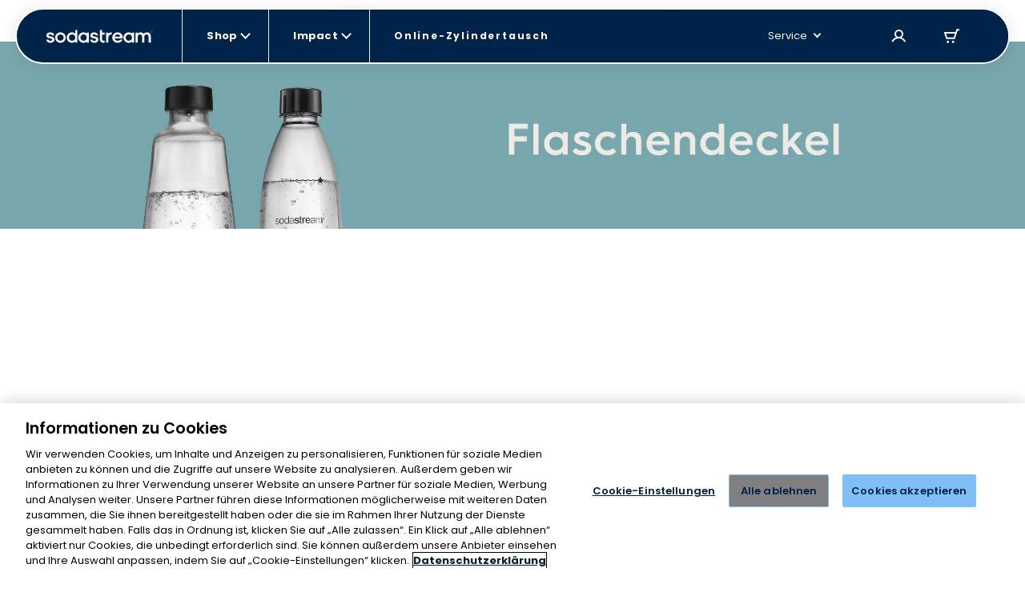

--- FILE ---
content_type: text/html; charset=utf-8
request_url: https://sodastream.at/collections/flaschendeckel
body_size: 198167
content:
<!doctype html>

<html lang="de-AT" >

<head>
 











    <link rel="preconnect" href="//cdn-eu.dynamicyield.com">
    <link rel="preconnect" href="//st-eu.dynamicyield.com">
    <link rel="preconnect" href="//rcom-eu.dynamicyield.com">
    <link rel="dns-prefetch" href="//cdn-eu.dynamicyield.com">
    <link rel="dns-prefetch" href="//st-eu.dynamicyield.com">
    <link rel="dns-prefetch" href="//rcom-eu.dynamicyield.com">

    

   

    <script type="text/javascript">
        window.DY = window.DY || {};
        let languageForDY;
        

        
                DY.recommendationContext = { type: "CATEGORY", data: ["Flaschendeckel"] };
            
        if (DY.recommendationContext && languageForDY ) {
            DY.recommendationContext.lng = languageForDY
        }

        //set Cookie context 
        let isOptanon = document.cookie.indexOf("OptanonConsent");
        let market = "Österreich"; 
        let isEURegion = market == "United States" || market == "ישראל" || market == "Canada" || market == "Australia" ? false : true;

        if(isOptanon > -1) {
            //consent codes is URL Encoded string
            let consentCodes = document.cookie.match(/groups=([^&]*)/);
            //4%3A1 is URL Encoded 4:1
            if ( consentCodes[1].indexOf("4%3A1") > -1 ) {
                //consent is accepted
                setDYConsentAccepted(true);
            //4%3A0 is URL Encoded 4:0
            } else if ( consentCodes[1].indexOf("4%3A0") > -1 ) {
                //consent is rejected
                setDYConsentAccepted(false);            
            } 
        } else {
            //Optanon cookie not available or not set yet - apply default value
            isEURegion ? setDYConsentAccepted(false) : setDYConsentAccepted(true)   
        }

        function setDYConsentAccepted(state) {
            if ( state ) {
                DY.userActiveConsent = { accepted: true }
                window.InitUserActiveConsentDY = "4:1"
            } else {
                DY.userActiveConsent = { accepted: false }
                window.InitUserActiveConsentDY = "4:0"
            }
        }
    </script>

    <script type="text/javascript" src="//cdn-eu.dynamicyield.com/api/9879383/api_dynamic.js"></script>
    <script type="text/javascript" src="//cdn-eu.dynamicyield.com/api/9879383/api_static.js"></script>


  <link rel="preload" as="script" href="https://www.googletagmanager.com/gtm.js?id=GTM-MDPZPCZ">

   
  <meta charset="utf-8">
  <meta http-equiv="X-UA-Compatible" content="IE=edge">
  <meta name="viewport" content="width=device-width,initial-scale=1">
  <meta name="theme-color" content="">
  

  <link rel="canonical" href="https://sodastream.at/collections/flaschendeckel">
  <!-- Organization JSON-LD for SEO -->
  

  <title>Flaschendeckel &ndash;
    SodaStream Österreich</title>
  

  
  

  <!-- Robotos -->
  <!-- Templates SEO block -->
  

    
  
  <meta name="robots" content="noindex" />
   
  <meta name="norton-safeweb-site-verification"
    content="3nq4jezd3-5dl5kep1rafzq3j-vz-x1irgk7sqtphw61v9eisw8vhovxxlax2lu16xobudeaz78n3sku8x-f58ty40sqgpe7fej4ohu6y5445iig9vldlbpiacdyzp1s" />

  


 




<meta property="og:site_name" content="SodaStream Österreich">
<meta property="og:url" content="https://sodastream.at/collections/flaschendeckel">


	<meta property="og:type" content="website">
	<meta property="og:title" content="Flaschendeckel">
	
		<meta property="og:image" content="http://sodastream.at/cdn/shop/files/LogoPreview_1.png?v=1759225464&width=1200">
		<meta property="og:image:secure_url" content="https://sodastream.at/cdn/shop/files/LogoPreview_1.png?v=1759225464&width=1200">
	





	<meta name="twitter:card" content="summary">



  <link rel="icon" sizes="16x16" type="image/png" href="//sodastream.at/cdn/shop/t/108/assets/favicon_16x.png?v=151775987086474325361757917744" />
<link rel="icon" sizes="32x32" type="image/png" href="//sodastream.at/cdn/shop/t/108/assets/favicon_32x.png?v=58798098668207374481757917745" />
<link rel="icon" sizes="96x96" type="image/png" href="//sodastream.at/cdn/shop/t/108/assets/favicon_96x.png?v=34931207839978806551757917746" />
<link rel="apple-touch-icon" href="//sodastream.at/cdn/shop/t/108/assets/favicon_120x.png?v=118667553952267251851757917731" />
<link rel="apple-touch-icon" sizes="180x180" href="//sodastream.at/cdn/shop/t/108/assets/favicon_180x.png?v=2744840812656223881757917745" />
<link rel="apple-touch-icon" sizes="167x167" href="//sodastream.at/cdn/shop/t/108/assets/favicon_167x.png?v=2185396345799231691757917743" />
<link rel="apple-touch-icon" sizes="152x152" href="//sodastream.at/cdn/shop/t/108/assets/favicon_152x.png?v=167946111418430925261757917742" />


  <link rel="stylesheet" href="//fonts.googleapis.com/css?family=Open+Sans:300,400,600,700&amp;lang=en" />

  <!-- Bootsrap cdn -->
  <link rel="stylesheet" href="//cdn.jsdelivr.net/npm/bootstrap@4.6.0/dist/css/bootstrap.min.css">
  <link rel="stylesheet" href="//cdnjs.cloudflare.com/ajax/libs/slick-carousel/1.9.0/slick.min.css">

  <!-- Temporary style rule while we use Contentful for Machine PDP -->
  <style>
      /* Rebranding logic  - setting a default color for element <a> */
      :root {
        --link-default-color: var(--primary-color-3);
      }

      .checkmark.Marble { background: url(//sodastream.at/cdn/shop/t/108/assets/marble-icon.png?v=135948705546256397201693742300) no-repeat 0 0 / cover; }
  </style>

  <!-- Yotpo Reviews Widget -->
  
    <script src="https://cdn-widgetsrepository.yotpo.com/v1/loader/nUl4rHrtVsbuI9oyt0VyWNbkF53XCQb3CBvVKvUD?languageCode=de-AT"  async></script>
  

  
  
 
  <!-- Google Fonts -->
  <link href="https://fonts.googleapis.com/css2?family=Open+Sans:ital,wght@0,300;0,400;0,600;0,700;0,800;1,300;1,400;1,600;1,700;1,800&display=swap" rel="stylesheet">

  <!-- Theme scripts and styles -->
  <style>  [v-cloak] { display: none; } </style>
  <style>
    :root {
      --swm-menu-arrow: url("//sodastream.at/cdn/shop/t/108/assets/black_dropdown.svg?v=167315212392311930621644748403");
      --swm-arrow-right: url(//sodastream.at/cdn/shop/t/108/assets/product-right.png?v=62658258616893988911644748404);
      --swm-arrow-left: url(//sodastream.at/cdn/shop/t/108/assets/product-left.png?v=690960231938058301644748402);
      --swm-blue-v-sm: url(//sodastream.at/cdn/shop/t/108/assets/sm_blue_v.svg?v=87347217161496006301644748403);
      --swm-variant-bullet: url(//sodastream.at/cdn/shop/t/108/assets/machines-circle.svg?v=38969366880974399191644748398);
      --swm-variant-bullet-checked: url(//sodastream.at/cdn/shop/t/108/assets/machines-circle-checked.svg?v=178426750764767653841644748404);
      --swm-green-v-mobile-menu: url("//sodastream.at/cdn/shop/t/108/assets/green_v_white_bg.svg?v=63084353584465455141644748402");
      --swm-greycheckmark: url(//sodastream.at/cdn/shop/t/108/assets/greycheckmark.png?v=47577319857647775531644748403);
      --swm-checkmark: url(//sodastream.at/cdn/shop/t/108/assets/checkmark.png?v=179575454533257655891644748401);
      --swm-active-card: url(//sodastream.at/cdn/shop/t/108/assets/active_card.svg?v=8766730937516501011644748404);
      --faq-plus: url(//sodastream.at/cdn/shop/t/108/assets/faq_plus.svg?v=155150392303321074491644748401);
      --faq-bubble: url(//sodastream.at/cdn/shop/t/108/assets/faq-bubble.svg?v=140868879274791787341644748403);
      --recycle: url(//sodastream.at/cdn/shop/t/108/assets/recycle.svg?v=181669864581162495591644748403);
      --product-bubble: url(//sodastream.at/cdn/shop/t/108/assets/product_bubbles.svg?v=140925586845120389371644748403);
      --blue-v: url(//sodastream.at/cdn/shop/t/108/assets/blue_v.svg?v=175797299730941784021644748402);
      --display_grid_grey: url(//sodastream.at/cdn/shop/t/108/assets/display_grid_grey.svg?v=101683649820545522691644748403);
      --display_grid: url(//sodastream.at/cdn/shop/t/108/assets/display_grid.svg?v=19545205848521855551644748403);
      --display_list_grey: url(//sodastream.at/cdn/shop/t/108/assets/display_list_grey.svg?v=172945690084985314361644748402);
      --display_list: url(//sodastream.at/cdn/shop/t/108/assets/display_list.svg?v=60140305032892331771644748402);
      --select-arrow: url(//sodastream.at/cdn/shop/t/108/assets/select-arrow.svg?v=147194509531175322461644748401);
      --newsletter-bg-desktop:  url(//sodastream.at/cdn/shopifycloud/storefront/assets/no-image-2048-a2addb12.gif);
      --deliveries-desktop : url(//sodastream.at/cdn/shop/t/108/assets/deliveries-desktop.svg?v=167755500799880750891644748402);
      --details-desktop : url(//sodastream.at/cdn/shop/t/108/assets/details-desktop.svg?v=19085979144614905991644748403);
      --payment-desktop : url(//sodastream.at/cdn/shop/t/108/assets/payment-desktop.svg?v=114754073798870578951644748403);
      --bubbles-desktop : url(//sodastream.at/cdn/shop/t/108/assets/bubbles-desktop.svg?v=18039316316773380131644748398);
      --bubbles-mobile : url(//sodastream.at/cdn/shop/t/108/assets/bubbles-mobile.svg?v=16963593171094192471644748402);
      --notice-mobile: url(//sodastream.at/cdn/shop/t/108/assets/notice-mobile.svg?v=353502134789082851644748402);
      --arrow-down-desktop: url(//sodastream.at/cdn/shop/t/108/assets/arrow-down-desktop.svg?v=85722677907298692151644748402);
      --arrow-down-mobile: url(//sodastream.at/cdn/shop/t/108/assets/arrow-down-mobile.svg?v=17431931911279514741644748401);
      --deliveries-mobile: url(//sodastream.at/cdn/shop/t/108/assets/deliveries-mobile.svg?v=32743572794527148861644748401);
      --details-mobile: url(//sodastream.at/cdn/shop/t/108/assets/details-mobile.svg?v=132557470361811327761644748402);
      --payment-mobile: url(//sodastream.at/cdn/shop/t/108/assets/payment-mobile.svg?v=112983394357790108311644748403);
      --globe-svg: url(//sodastream.at/cdn/shop/t/108/assets/globe.svg?v=105754037382063983591644748418);
      --bubbles_country :url(//sodastream.at/cdn/shop/t/108/assets/bubbles_country.svg?v=104685432122805972611644748402);
      --select-arrow :url(//sodastream.at/cdn/shop/t/108/assets/select-arrow.svg?v=147194509531175322461644748401);
      /* cart */
      --add_to_cart_popup: url(//sodastream.at/cdn/shop/t/108/assets/add_to_cart_icon.png?v=72344275408712397841644748403);
      --truck: url(//sodastream.at/cdn/shop/t/108/assets/track.svg?v=33077638535604539511644748402);
      --remove: url(//sodastream.at/cdn/shop/t/108/assets/remove.svg?v=111176937410907185551644748402);
      --warranty_badge: url(//sodastream.at/cdn/shop/t/108/assets/warranty_badge.svg?v=91761862638151141261644748401);
      --shipping: url(//sodastream.at/cdn/shop/t/108/assets/shipping.svg?v=74075713547782900231644748402);
      --remove_translation: "Entfernen";
     /* DUO */
      --duo-blue-check: url(//sodastream.at/cdn/shop/t/108/assets/duo_blue_check.svg?v=163690115876121424641644748418);
      --duo-blue-check-big: url(//sodastream.at/cdn/shop/t/108/assets/duo_blue_check_big.svg?v=21012948746543865701644748403);
      --contact-bg-desktop: url(//sodastream.at/cdn/shop/t/108/assets/contact_bubbles_desktop.svg?v=64330105857606248141644748402);
      --contact-bg-mobile: url(//sodastream.at/cdn/shop/t/108/assets/contact_bubbles_mobile.png?v=34062682991700620561644748403);
      --compare-star: url(//sodastream.at/cdn/shop/t/108/assets/star_1.png?v=12568711026671488971644748402);
      --global-header-height-desktop: 0px;
      --global-header-top-gap-desktop: 0px;
      --global-header-height-mobile: 10px;
      --global-header-top-gap-mobile: 10px;
    }
</style>


  <style>
    /* FONT */

    @import url('https://fonts.googleapis.com/css2?family=Poppins:wght@300;400;500;600;700;800;900&display=swap');
        body, button { font-family: 'Poppins', sans-serif;}</style>
  
<link type="text/css" href="//sodastream.at/cdn/shop/t/108/assets/layout.theme.css?v=145264685034438611721767792785" rel="stylesheet"><link rel="prefetch" href="//sodastream.at/cdn/shop/t/108/assets/template.404.css?v=179796646494961999341739356210" as="style"><link rel="prefetch" href="//sodastream.at/cdn/shop/t/108/assets/template.article.comparison.css?v=130591162371707475281739356218" as="style"><link rel="prefetch" href="//sodastream.at/cdn/shop/t/108/assets/template.blog.css?v=90076699640442239621684058298" as="style"><link rel="prefetch" href="//sodastream.at/cdn/shop/t/108/assets/template.cart.css?v=8265807743272549391765191486" as="style"><link rel="prefetch" href="//sodastream.at/cdn/shop/t/108/assets/template.collection.default-2.css?v=112055004845873677081751276734" as="style"><link type="text/css" href="//sodastream.at/cdn/shop/t/108/assets/template.collection.css?v=137147068014025682891755509316" rel="stylesheet"><link rel="prefetch" href="//sodastream.at/cdn/shop/t/108/assets/template.collection.machines-new.css?v=86940046503011889551755509317" as="style"><link rel="prefetch" href="//sodastream.at/cdn/shop/t/108/assets/template.page.bundles.css?v=168790404416418307391739356225" as="style"><link rel="prefetch" href="//sodastream.at/cdn/shop/t/108/assets/template.page.compare-view.css?v=23033519826013408411755509319" as="style"><link rel="prefetch" href="//sodastream.at/cdn/shop/t/108/assets/template.page.faq.css?v=70601005093036916771662966390" as="style"><link rel="prefetch" href="//sodastream.at/cdn/shop/t/108/assets/template.page.gas-exchange.css?v=54993268601697976321667141142" as="style"><link rel="prefetch" href="//sodastream.at/cdn/shop/t/108/assets/template.page.gas-lobby.css?v=151551186603591732161662966391" as="style"><link rel="prefetch" href="//sodastream.at/cdn/shop/t/108/assets/template.page.gas-refill-au.css?v=164353904266587727061739356227" as="style"><link rel="prefetch" href="//sodastream.at/cdn/shop/t/108/assets/template.page.grid-view.css?v=178749809406546670051755509320" as="style"><link rel="prefetch" href="//sodastream.at/cdn/shop/t/108/assets/template.page.legal-subscriptions.css?v=53237088821721906161701686938" as="style"><link rel="prefetch" href="//sodastream.at/cdn/shop/t/108/assets/template.page.legal.css?v=53237088821721906161701686939" as="style"><link rel="prefetch" href="//sodastream.at/cdn/shop/t/108/assets/template.page.marketing-landing.css?v=74240372404355941081662966395" as="style"><link rel="prefetch" href="//sodastream.at/cdn/shop/t/108/assets/template.page.single-view.css?v=39308707942122326621755509321" as="style"><link rel="prefetch" href="//sodastream.at/cdn/shop/t/108/assets/template.page.spare-content.css?v=25399344343674451141701686940" as="style"><link rel="prefetch" href="//sodastream.at/cdn/shop/t/108/assets/template.product.cqc.css?v=131173067684876218641739356229" as="style"><link rel="prefetch" href="//sodastream.at/cdn/shop/t/108/assets/template.product.duo.css?v=25458257716160026581739356231" as="style"><link type="text/css" href="//sodastream.at/cdn/shop/t/108/assets/vendor@collection-flavor-subscription.sse@gas-exchange.sse@gas-spare-v2.sse@subscribe-to-all.sse@tem-becf6efb.css?v=142974282213696591641757917789" rel="stylesheet"><link rel="prefetch" href="//sodastream.at/cdn/shop/t/108/assets/template.product.gas-exchange.css?v=123009421100557182391739356232" as="style"><link rel="prefetch" href="//sodastream.at/cdn/shop/t/108/assets/template.product.gas-spare.css?v=123009421100557182391739356232" as="style"><link rel="prefetch" href="//sodastream.at/cdn/shop/t/108/assets/template.product.css?v=43643399902388178511739356230" as="style"><link rel="prefetch" href="//sodastream.at/cdn/shop/t/108/assets/template.product.machine-bubly.css?v=78138689249713295681757917780" as="style"><link rel="prefetch" href="//sodastream.at/cdn/shop/t/108/assets/template.product.machine-plan.css?v=114001878697852901301662966402" as="style"><link rel="prefetch" href="//sodastream.at/cdn/shop/t/108/assets/template.product.machines.css?v=121052923589742265551751276743" as="style"><link rel="prefetch" href="//sodastream.at/cdn/shop/t/108/assets/template.product.plan.css?v=77161608380911202921662966403" as="style"><link rel="prefetch" href="//sodastream.at/cdn/shop/t/108/assets/template.product.refill.css?v=54818082401610002971662966404" as="style"><link rel="prefetch" href="//sodastream.at/cdn/shop/t/108/assets/template.account.exchange.css?v=72553534753980351141767792798" as="style"><link rel="prefetch" href="//sodastream.at/cdn/shop/t/108/assets/template.account.my_details.css?v=174463205510186319631767792799" as="style"><link rel="prefetch" href="//sodastream.at/cdn/shop/t/108/assets/template.account.my_plans.css?v=48366314030152080071767792801" as="style"><link rel="prefetch" href="//sodastream.at/cdn/shop/t/108/assets/template.account.my_punches.css?v=68833833928860884381767792803" as="style"><link rel="prefetch" href="//sodastream.at/cdn/shop/t/108/assets/template.account.orders.css?v=151028644791305696871767792804" as="style"><link rel="prefetch" href="//sodastream.at/cdn/shop/t/108/assets/template.account.plans.css?v=44269894518885361941767792806" as="style"><link rel="prefetch" href="//sodastream.at/cdn/shop/t/108/assets/template.account.refer-a-friend.css?v=44269894518885361941767792807" as="style"><link rel="prefetch" href="//sodastream.at/cdn/shop/t/108/assets/template.addresses.css?v=181671722045270039631644748403" as="style"><link rel="prefetch" href="//sodastream.at/cdn/shop/t/108/assets/template.addresses.my_addresses.css?v=122301388460447493771767792809" as="style"><link rel="prefetch" href="//sodastream.at/cdn/shop/t/108/assets/template.order.my_exchange.css?v=69861472203276440131767792812" as="style"><link rel="prefetch" href="//sodastream.at/cdn/shop/t/108/assets/template.order.my_order.css?v=8625443477020942201767792814" as="style"><link rel="prefetch" href="//sodastream.at/cdn/shop/t/108/assets/template.order.my_plan.css?v=102086991672238568571767792815" as="style"><link rel="prefetch" href="//sodastream.at/cdn/shop/t/108/assets/template.order.plan.css?v=108243301475348019641767792817" as="style"><link type="text/css" href="//sodastream.at/cdn/shop/t/108/assets/account-login.sse.css?v=40496337343630481651722937997" rel="stylesheet">
<link type="text/css" href="//sodastream.at/cdn/shop/t/108/assets/account-register.sse.css?v=22032922174188273951739356185" rel="stylesheet">
<link type="text/css" href="//sodastream.at/cdn/shop/t/108/assets/anchor-row.sse.css?v=123944053106373877551739356186" rel="stylesheet">
<link type="text/css" href="//sodastream.at/cdn/shop/t/108/assets/article-explore.sse.css?v=167896620424545459611701686926" rel="stylesheet">
<link type="text/css" href="//sodastream.at/cdn/shop/t/108/assets/article-slider.sse.css?v=123944053106373877551739356186" rel="stylesheet">
<link type="text/css" href="//sodastream.at/cdn/shop/t/108/assets/autorefill-main.sse.css?v=57534895878576722111753781263" rel="stylesheet">
<link type="text/css" href="//sodastream.at/cdn/shop/t/108/assets/blog-articles-preview.sse.css?v=109262988263102524441715852339" rel="stylesheet">
<link type="text/css" href="//sodastream.at/cdn/shop/t/108/assets/blog-featured-articles.sse.css?v=145962332412049904151715852340" rel="stylesheet">
<link type="text/css" href="//sodastream.at/cdn/shop/t/108/assets/bottle-compatibility.sse.css?v=52773309060988201511755509310" rel="stylesheet">
<link type="text/css" href="//sodastream.at/cdn/shop/t/108/assets/breadcrumbs.sse.css?v=75342928147436997321739356188" rel="stylesheet">
<link type="text/css" href="//sodastream.at/cdn/shop/t/108/assets/circle-image-steps.sse.css?v=123944053106373877551739356189" rel="stylesheet">
<link type="text/css" href="//sodastream.at/cdn/shop/t/108/assets/co2-landing.sse.css?v=161290255052194063461739356190" rel="stylesheet">
<link type="text/css" href="//sodastream.at/cdn/shop/t/108/assets/collection-flavor-subscription.sse.css?v=11356288919060582791767792770" rel="stylesheet">
<link type="text/css" href="//sodastream.at/cdn/shop/t/108/assets/collection-list-2.sse.css?v=56751805487534630051755509311" rel="stylesheet">
<link type="text/css" href="//sodastream.at/cdn/shop/t/108/assets/collection-menu.sse.css?v=112125493825760842771767792773" rel="stylesheet">
<link type="text/css" href="//sodastream.at/cdn/shop/t/108/assets/collection-section-2.sse.css?v=170360428186803398291755509313" rel="stylesheet">
<link type="text/css" href="//sodastream.at/cdn/shop/t/108/assets/vendor@collection-slider-breakpoints.sse@new-machine-reg.sse@v3-control.sse.css?v=160502989729541653091761647591" rel="stylesheet">
<link type="text/css" href="//sodastream.at/cdn/shop/t/108/assets/collection-slider-breakpoints.sse.css?v=81372745107504829651767792774" rel="stylesheet">
<link type="text/css" href="//sodastream.at/cdn/shop/t/108/assets/compatible-with.sse.css?v=38794553180334831981753781264" rel="stylesheet">
<link type="text/css" href="//sodastream.at/cdn/shop/t/108/assets/vendor@dynamic-bundle.sse.css?v=154417946891300193351739356237" rel="stylesheet">
<link type="text/css" href="//sodastream.at/cdn/shop/t/108/assets/dynamic-bundle.sse.css?v=83123714572377742401742898272" rel="stylesheet">
<link type="text/css" href="//sodastream.at/cdn/shop/t/108/assets/easy-as-videos.sse.css?v=123944053106373877551739356194" rel="stylesheet">
<link type="text/css" href="//sodastream.at/cdn/shop/t/108/assets/email-registration.sse.css?v=40288855446409031221742898275" rel="stylesheet">
<link type="text/css" href="//sodastream.at/cdn/shop/t/108/assets/exchange-return.sse.css?v=77650610437378075011767792776" rel="stylesheet">
<link type="text/css" href="//sodastream.at/cdn/shop/t/108/assets/gas-easy-to-exchange2.sse.css?v=158660166809079641641678807552" rel="stylesheet">
<link type="text/css" href="//sodastream.at/cdn/shop/t/108/assets/gas-exchange.sse.css?v=113757700241190389811739356195" rel="stylesheet">
<link type="text/css" href="//sodastream.at/cdn/shop/t/108/assets/gas-lobby-reviews.sse.css?v=17609767056219995061739356196" rel="stylesheet">
<link type="text/css" href="//sodastream.at/cdn/shop/t/108/assets/gas-spare-v2.sse.css?v=113757700241190389811739356199" rel="stylesheet">
<link type="text/css" href="//sodastream.at/cdn/shop/t/108/assets/gimmick.sse.css?v=24267367074269446991739356200" rel="stylesheet">
<link type="text/css" href="//sodastream.at/cdn/shop/t/108/assets/how-to-videos.sse.css?v=123944053106373877551739356201" rel="stylesheet">
<link type="text/css" href="//sodastream.at/cdn/shop/t/108/assets/hp-v3-article.sse.css?v=9948528711954157971756718901" rel="stylesheet">
<link type="text/css" href="//sodastream.at/cdn/shop/t/108/assets/hybrid-dy.sse.css?v=105997007003712207781715852351" rel="stylesheet">
<link type="text/css" href="//sodastream.at/cdn/shop/t/108/assets/image-text.sse.css?v=24461996938592966071760522140" rel="stylesheet">
<link type="text/css" href="//sodastream.at/cdn/shop/t/108/assets/info-tabs-faq.sse.css?v=9232146912537802801756718902" rel="stylesheet">
<link type="text/css" href="//sodastream.at/cdn/shop/t/108/assets/items-slider.sse.css?v=107160738576164460321767792784" rel="stylesheet">
<link type="text/css" href="//sodastream.at/cdn/shop/t/108/assets/legal-popup.sse.css?v=44791987875599976571693742295" rel="stylesheet">
<link type="text/css" href="//sodastream.at/cdn/shop/t/108/assets/lobby-guides.sse.css?v=142087104638925673801662966367" rel="stylesheet">
<link type="text/css" href="//sodastream.at/cdn/shop/t/108/assets/machine-pdp-main.sse.css?v=93719260847326434661762771075" rel="stylesheet">
<link type="text/css" href="//sodastream.at/cdn/shop/t/108/assets/machine-pdp-new.sse.css?v=162065637119875023521761647558" rel="stylesheet">
<link type="text/css" href="//sodastream.at/cdn/shop/t/108/assets/machine-pdp-upsell-popup.sse.css?v=130434428206093285121674990082" rel="stylesheet">
<link type="text/css" href="//sodastream.at/cdn/shop/t/108/assets/machine-pdp-variants.sse.css?v=51648221302300557031760522143" rel="stylesheet">
<link type="text/css" href="//sodastream.at/cdn/shop/t/108/assets/machines-collection.sse.css?v=31672297544445112531753781269" rel="stylesheet">
<link type="text/css" href="//sodastream.at/cdn/shop/t/108/assets/mini-cart.sse.css?v=93114207430870232861749461010" rel="stylesheet">
<link type="text/css" href="//sodastream.at/cdn/shop/t/108/assets/new-machine-reg.sse.css?v=2030466493630580111753781270" rel="stylesheet">
<link type="text/css" href="//sodastream.at/cdn/shop/t/108/assets/not-sure-widget-2.sse.css?v=38764010102167817161667141140" rel="stylesheet">
<link type="text/css" href="//sodastream.at/cdn/shop/t/108/assets/product-horizontal-card-carousel.sse.css?v=81253305855411497951744017726" rel="stylesheet">
<link type="text/css" href="//sodastream.at/cdn/shop/t/108/assets/product-information.sse.css?v=129876264992221504371762771085" rel="stylesheet">
<link type="text/css" href="//sodastream.at/cdn/shop/t/108/assets/product-machine-comparison.sse.css?v=61082938980038598971767792794" rel="stylesheet">
<link type="text/css" href="//sodastream.at/cdn/shop/t/108/assets/recipe-article-new.sse.css?v=66434642789268729111739356209" rel="stylesheet">
<link type="text/css" href="//sodastream.at/cdn/shop/t/108/assets/recipe-article.sse.css?v=93139344265197322691739356210" rel="stylesheet">
<link type="text/css" href="//sodastream.at/cdn/shop/t/108/assets/sign-up-banner.sse.css?v=68391634242566199561747042290" rel="stylesheet">
<link type="text/css" href="//sodastream.at/cdn/shop/t/108/assets/social-share.sse.css?v=143743962734599524931692541478" rel="stylesheet">
<link type="text/css" href="//sodastream.at/cdn/shop/t/108/assets/subscribe-to-all.sse.css?v=1219525798805655631767792796" rel="stylesheet">
<link type="text/css" href="//sodastream.at/cdn/shop/t/108/assets/susbscription-cancel-direct-to-my-account.sse.css?v=162398504627279626751766489907" rel="stylesheet">
<link type="text/css" href="//sodastream.at/cdn/shop/t/108/assets/susbscription-cancel-form.sse.css?v=80333601195042811491766489908" rel="stylesheet">
<link type="text/css" href="//sodastream.at/cdn/shop/t/108/assets/upsell-popup.sse.css?v=175912197436374283941739356233" rel="stylesheet">
<link type="text/css" href="//sodastream.at/cdn/shop/t/108/assets/v3-control.sse.css?v=144169413365414395751739356234" rel="stylesheet">

  
<script type="text/javascript" src="//sodastream.at/cdn/shop/t/108/assets/vendor@layout.theme.js?v=75249866571360621501757917792" defer="defer"></script><script type="text/javascript" src="//sodastream.at/cdn/shop/t/108/assets/layout.theme.js?v=15891063507318404321767792786" defer="defer"></script><link rel="prefetch" href="//sodastream.at/cdn/shop/t/108/assets/template.404.js?v=111603181540343972631644748403" as="script"><link rel="prefetch" href="//sodastream.at/cdn/shop/t/108/assets/vendor@template.article.comparison@template.collection.machines-new@template.product.duo@template.pr-fb7177e4.js?v=151853966402081651821741002573" as="script"><link rel="prefetch" href="//sodastream.at/cdn/shop/t/108/assets/vendor@template.article.comparison@template.collection.machines-new@template.product.duo.js?v=182614430370402643511741002572" as="script"><link rel="prefetch" href="//sodastream.at/cdn/shop/t/108/assets/template.article.comparison.js?v=141088922713858751711741002560" as="script"><link rel="prefetch" href="//sodastream.at/cdn/shop/t/108/assets/template.blog.js?v=111603181540343972631644748403" as="script"><link rel="prefetch" href="//sodastream.at/cdn/shop/t/108/assets/template.cart.js?v=17692481153110019381765191488" as="script"><script type="text/javascript" src="//sodastream.at/cdn/shop/t/108/assets/vendor@template.collection@template.collection.default-2@template.page.bundles@template.page.compare-c049b7be.js?v=178964284553180611201731930254" defer="defer"></script><link rel="prefetch" href="//sodastream.at/cdn/shop/t/108/assets/template.collection.default-2.js?v=134796247447418662141767792811" as="script"><script type="text/javascript" src="//sodastream.at/cdn/shop/t/108/assets/template.collection.js?v=51867257017780922371767792811" defer="defer"></script><link rel="prefetch" href="//sodastream.at/cdn/shop/t/108/assets/template.collection.machines-new.js?v=171703444910266913671741002563" as="script"><link rel="prefetch" href="//sodastream.at/cdn/shop/t/108/assets/template.customers.js?v=19881161029710146461644748402" as="script"><link rel="prefetch" href="//sodastream.at/cdn/shop/t/108/assets/template.page.bundles.js?v=29783283385032890211767792818" as="script"><link rel="prefetch" href="//sodastream.at/cdn/shop/t/108/assets/vendor@template.page.compare-view@template.page.gas-exchange@template.page.gas-lobby@template.page.g-b1ef87dc.js?v=79146991183066137701707130945" as="script"><link rel="prefetch" href="//sodastream.at/cdn/shop/t/108/assets/template.page.compare-view.js?v=34972202538046321721731930242" as="script"><link rel="prefetch" href="//sodastream.at/cdn/shop/t/108/assets/template.page.faq.js?v=110601100047210995741655284478" as="script"><link rel="prefetch" href="//sodastream.at/cdn/shop/t/108/assets/vendor@template.page.gas-exchange@template.page.gas-lobby@template.page.spare-content.js?v=102083874082467558981644748418" as="script"><link rel="prefetch" href="//sodastream.at/cdn/shop/t/108/assets/template.page.gas-exchange.js?v=180732059966460810921731930243" as="script"><link rel="prefetch" href="//sodastream.at/cdn/shop/t/108/assets/template.page.gas-lobby.js?v=2301569108619074051731930244" as="script"><link rel="prefetch" href="//sodastream.at/cdn/shop/t/108/assets/template.page.gas-refill-au.js?v=69076897749092754451767792819" as="script"><link rel="prefetch" href="//sodastream.at/cdn/shop/t/108/assets/vendor@template.page.grid-view@template.page.single-view@template.product.gas-exchange@template.prod-6cdb0580.js?v=68031402810547923821731930256" as="script"><link rel="prefetch" href="//sodastream.at/cdn/shop/t/108/assets/vendor@template.page.grid-view@template.page.single-view.js?v=19417085901176050041741002574" as="script"><link rel="prefetch" href="//sodastream.at/cdn/shop/t/108/assets/template.page.grid-view.js?v=125622627891925467341757917777" as="script"><link rel="prefetch" href="//sodastream.at/cdn/shop/t/108/assets/template.page.legal-privacy.js?v=106524993046696607421655284482" as="script"><link rel="prefetch" href="//sodastream.at/cdn/shop/t/108/assets/template.page.legal-subscriptions.js?v=63540992503749594331655284482" as="script"><link rel="prefetch" href="//sodastream.at/cdn/shop/t/108/assets/template.page.legal.js?v=30299032622926797331655284484" as="script"><link rel="prefetch" href="//sodastream.at/cdn/shop/t/108/assets/template.page.marketing-landing.js?v=64267582012675410051707130940" as="script"><link rel="prefetch" href="//sodastream.at/cdn/shop/t/108/assets/template.page.product-reg.js?v=175463592587053672521674990096" as="script"><link rel="prefetch" href="//sodastream.at/cdn/shop/t/108/assets/template.page.single-view.js?v=36471169884255900631757917778" as="script"><link rel="prefetch" href="//sodastream.at/cdn/shop/t/108/assets/template.page.spare-content.js?v=2987159472395541871731930248" as="script"><link rel="prefetch" href="//sodastream.at/cdn/shop/t/108/assets/template.product.cqc.js?v=66365446893118175911767792820" as="script"><link rel="prefetch" href="//sodastream.at/cdn/shop/t/108/assets/vendor@template.product.duo.js?v=87261774976662438561741002575" as="script"><link rel="prefetch" href="//sodastream.at/cdn/shop/t/108/assets/template.product.duo.js?v=95157007937916805921767792821" as="script"><link rel="prefetch" href="//sodastream.at/cdn/shop/t/108/assets/vendor@template.product.gas-exchange@template.product.gas-spare.js?v=41467899322117693771741002576" as="script"><link rel="prefetch" href="//sodastream.at/cdn/shop/t/108/assets/template.product.gas-exchange.js?v=64164321935692904941767792822" as="script"><link rel="prefetch" href="//sodastream.at/cdn/shop/t/108/assets/template.product.gas-spare.js?v=22514788093886800471767792822" as="script"><link rel="prefetch" href="//sodastream.at/cdn/shop/t/108/assets/template.product.js?v=69710476629420219111767792823" as="script"><link rel="prefetch" href="//sodastream.at/cdn/shop/t/108/assets/vendor@template.product.machine-bubly@template.product.machines.js?v=63841134784469197561655284502" as="script"><link rel="prefetch" href="//sodastream.at/cdn/shop/t/108/assets/template.product.machine-bubly.js?v=21344294534513523651767792824" as="script"><link rel="prefetch" href="//sodastream.at/cdn/shop/t/108/assets/template.product.machine-plan.js?v=73802170334531605481767792825" as="script"><link rel="prefetch" href="//sodastream.at/cdn/shop/t/108/assets/template.product.machines.js?v=180441938013052324471767792825" as="script"><link rel="prefetch" href="//sodastream.at/cdn/shop/t/108/assets/template.product.plan.js?v=164639860156862131441767792826" as="script"><link rel="prefetch" href="//sodastream.at/cdn/shop/t/108/assets/template.product.refill.js?v=130009647125038706161767792827" as="script"><link rel="prefetch" href="//sodastream.at/cdn/shop/t/108/assets/template.account.exchange.js?v=92763374599599696291767792799" as="script"><link rel="prefetch" href="//sodastream.at/cdn/shop/t/108/assets/template.account.js?v=117990138210793535761727086196" as="script"><link rel="prefetch" href="//sodastream.at/cdn/shop/t/108/assets/template.account.my_details.js?v=35832975963096373401767792800" as="script"><link rel="prefetch" href="//sodastream.at/cdn/shop/t/108/assets/template.account.my_plans.js?v=113225500467054471971767792802" as="script"><link rel="prefetch" href="//sodastream.at/cdn/shop/t/108/assets/template.account.my_punches.js?v=161867057732555124731767792804" as="script"><link rel="prefetch" href="//sodastream.at/cdn/shop/t/108/assets/template.account.orders.js?v=159644054209851216171767792805" as="script"><link rel="prefetch" href="//sodastream.at/cdn/shop/t/108/assets/vendor@template.account.plans@template.account.punches-hebrew@template.order.plan.js?v=146665422171717581611711364401" as="script"><link rel="prefetch" href="//sodastream.at/cdn/shop/t/108/assets/template.account.plans.js?v=128726298554999619281767792807" as="script"><link rel="prefetch" href="//sodastream.at/cdn/shop/t/108/assets/template.account.punches-hebrew.js?v=50418953789601879721711364379" as="script"><link rel="prefetch" href="//sodastream.at/cdn/shop/t/108/assets/template.account.refer-a-friend.js?v=74520775821011510791767792808" as="script"><link rel="prefetch" href="//sodastream.at/cdn/shop/t/108/assets/template.addresses.js?v=24236361335710679421655284471" as="script"><link rel="prefetch" href="//sodastream.at/cdn/shop/t/108/assets/template.addresses.my_addresses.js?v=7097961660075019401767792810" as="script"><link rel="prefetch" href="//sodastream.at/cdn/shop/t/108/assets/template.order.my_exchange.js?v=137255278937254243051767792813" as="script"><link rel="prefetch" href="//sodastream.at/cdn/shop/t/108/assets/template.order.my_order.js?v=60318343429612061521767792814" as="script"><link rel="prefetch" href="//sodastream.at/cdn/shop/t/108/assets/template.order.my_plan.js?v=57591665637078385331767792816" as="script"><link rel="prefetch" href="//sodastream.at/cdn/shop/t/108/assets/template.order.plan.js?v=179414625433325166521767792818" as="script">

  

  







<script>
	window.addEventListener('DOMContentLoaded', () => {
		window.noReturnVariantIds = [];
	});
  </script>


  <!-- Please check if relevant -->
  
  <!-- Google Tag Manager -->
<script>
	window.preDataLayer = window.preDataLayer || [];
</script>

<script type="text/javascript">(function(w,d,s,l,i){w[l]=w[l]||[];w[l].push({'gtm.start':
new Date().getTime(),event:'gtm.js'});var f=d.getElementsByTagName(s)[0],
j=d.createElement(s),dl=l!='dataLayer'?'&l='+l:'';j.async=true;j.src=

	
	"https://www.googletagmanager.com/gtm.js?id="
	
+i+dl;f.parentNode.insertBefore(j,f);
})(window,document,'script','dataLayer','GTM-MDPZPCZ');</script>
<!-- End Google Tag Manager -->






<script>
	var portalId = "4336684";
	var formId = "602ae215-e84b-4e61-8c4e-391b62cdc81f";
	var storeCurrency = "€";
	var storeCountryForGeolocator = "Austria";
</script>





  <!-- Jquery and Plugins -->
  <script src="//code.jquery.com/jquery-3.3.1.min.js"></script>

  <!-- Country specify script -->
  <script>
    
    const israelShop = false;
    

    

    
    
        window.interdeal = {
            hideButton: true,
            sitekey: "442ffe051d91541d8e3260518d6345ae",
            Position: "right",
            Menulang: "DE",
            domains: {
                js: "https://js.nagich.co.il/",
                acc: "https://access.nagich.co.il/"
            }
        };

        (function (doc, head, body) {
            var coreCall = doc.createElement('script');
            coreCall.src = 'https://js.nagich.co.il/core/5.1.2/accessibility.js';
            coreCall.defer = true;
            coreCall.integrity = 'sha512-PUyQFF3HFjRiVfjOiFFu+RTc0nGmLV5FN3CVw8zWFK6pVbWPAEKy9X2bTUn10GNu1EbxN56MuWu0P8ZHC6xv3Q==';
            coreCall.crossOrigin = 'anonymous';
            coreCall.setAttribute('data-cfasync', true);
            body ? body.appendChild(coreCall) : head.appendChild(coreCall);
        })(document, document.head, document.body);
    



    
</script>
  <!-- Country specify styles -->
  

  <!-- Script for currency format identifyer and js liquid variables -->
  <script>
    window.localeLang = document.documentElement.lang;
    window.routeLocaleCart = "/cart";
    window.CheckoutUrl = "/checkout";
    window.settingsMoneyFormat = false;
    window.moneyFormat = "{{amount_with_comma_separator}}€";
    window.freeShippingLimit = "6000.0";
    window.lowerShippingLimit = "0";
    window.shippingBySkuSettings = "1100966490:4,1100967490:4";
    window.cartTotal = "0";
    window.displayGridImg = "//sodastream.at/cdn/shop/t/108/assets/display_grid.svg?v=19545205848521855551644748403";
    window.displayListImg = "//sodastream.at/cdn/shop/t/108/assets/display_list.svg?v=60140305032892331771644748402";
    window.displayGridGreyImg = "//sodastream.at/cdn/shop/t/108/assets/display_grid_grey.svg?v=101683649820545522691644748403";
    window.displayListGreyImg = "//sodastream.at/cdn/shop/t/108/assets/display_list_grey.svg?v=172945690084985314361644748402";
    window.greenV = "//sodastream.at/cdn/shop/t/108/assets/green_v.svg?v=160245392377715123901644748403";
    window.productHandle = "";
    window.productPriceMin = "";
    window.template = "collection";
    window.storefrontApi = "126fb38139c0237ad11049675fbc789d"
    window.shopDomain = "sodastream.at"

    window.icons = {
      plus_icon: ``,
      minus_icon: ``,
      trash_box_icon: ``
    }

    window.translation = {
      buyNow: " In den Warenkorb legen",
      soldOut: "Ausverkauft",
      freeShipping: "Du bestellst Versandkostenfrei",
      youAre: "Du bist ",
      awayShipping: " bis zur versandkostenfreien Lieferung",
      myAccountCancelled: "",
      myAccountActive: "",
      myAccountRenewal: "",
      myAccountEnd: "",
      add_to_cart: "In den Warenkorb legen",
      added_to_cart: "Produkt zum Warenkorb hinzugefügt!",
      monthsPlan: "",
      colorBlack: "Schwarz",
      colorWhite: "Weiß",
      colorNavyBlue: "",
      colorRed: "",
      colorPink: "",
      colorIcyBlue: "",
      colorGoldWhite: "",
      colorGoldBlack: "",
      colorGoldRose: "",
      colorPlum: "",
      colorPeach: "",
      colorGreen: "",
      colorGrey: "",
      colorGray: "",
      colorMistyBlue: "",
      colorMandarine: "",
      colorMarble: "",
      initialFilterText: "Kompatibel mit",
      compatibleWith: "Kompatibel mit",
      filterBy: "Filtern nach:",
      filterAll: "Alle",
      ingredients: "Inhaltssoffe",
      ingredientsModalTitle: "Inhaltssoffe",
      includingVAT: "Inkl. MwSt",
      unitName: "L",
      discountLabel: "% Rabatt",

      subscription: {
        filterBy: "Filtern nach:",
        filterAll: "Alle",
        changeQtyButtonText: "In den Warenkorb",

        restoreDescriptionText: "Translation missing: de-AT.boa_ideas.subscription_pdp.restore_description_text",
        restoreApproveText: "Translation missing: de-AT.boa_ideas.subscription_pdp.restore_approve_text",
        restoreRejectText: "Translation missing: de-AT.boa_ideas.subscription_pdp.restore_reject_text",


        ingredientsModalTitle: "Inhaltssoffe",


        includingVAT: "Inkl. MwSt",
        unitName: "L",
        discountLabel: "% Rabatt",
      },

      promotion: {
        addToCart: "In den Warenkorb",
        loading: "",
        errorPrefix: ""
      },

      subscription_sta_pdp: {
        hero_banner: {
          title: "",
          description: ""
        },
        product_lists: {
          choose_cylinder_type: "",
          choose_cylinder_quantity: ""
        },
        sidebar: {
          title: ""
        }
      },
      sta_cart: {
        cart_sta_title: "",
        cart_sta_view_details: "",
        cart_quantity: "",
        cart_you_save: "",
        cart_you_picked: "",
        cart_first_shipment_notice: "",
        categories: {
          flavors: "",
          cylinders: "",
          others: ""
        },
        frequencies: {
          one_month: "",
          many_months: ""
        }
      }
    }
  
    // js liquid variables for country popup
    window.storeCountry = "['Austria']";
    window.popUp_add  = "//sodastream.at/cdn/shop/t/108/assets/add_to_cart_icon.png?v=72344275408712397841644748403";
    window.popUp_added = "//sodastream.at/cdn/shop/t/108/assets/added.png?v=105010620572859685921644748403";

    window.countryFlags = {
      argentina:      "//sodastream.at/cdn/shop/t/108/assets/argentina.png?v=1405033385768421461662966353",
      australia:      "//sodastream.at/cdn/shop/t/108/assets/australia.png?v=120136617326979328021662966354",
      austria:        "//sodastream.at/cdn/shop/t/108/assets/austria.png?v=167185341749686932021662966355",
      belgium:        "//sodastream.at/cdn/shop/t/108/assets/belgium.png?v=175957189049675718301662966355",
      brazil:         "//sodastream.at/cdn/shop/t/108/assets/brazil.png?v=81387620864091087281662966356",
      israel:         "//sodastream.at/cdn/shop/t/108/assets/israel.png?v=77365823573211680931662966365",
      canada:         "//sodastream.at/cdn/shop/t/108/assets/canada.png?v=131048667829770531721662966356",
      czechRepublic:  "//sodastream.at/cdn/shop/t/108/assets/czech_republic.png?v=68931057154258995451662966357",
      denmark:        "//sodastream.at/cdn/shop/t/108/assets/denmark.png?v=133796400236678002381662966357",
      finland:        "//sodastream.at/cdn/shop/t/108/assets/finland.png?v=155881080611335875311662966359",
      france:         "//sodastream.at/cdn/shop/t/108/assets/france.png?v=176663039621818170081662966359",
      germany:        "//sodastream.at/cdn/shop/t/108/assets/germany.png?v=178629096395217737241662966361",
      hungary:        "//sodastream.at/cdn/shop/t/108/assets/hungary.png?v=177527634126663864271662966363",
      italy:          "//sodastream.at/cdn/shop/t/108/assets/italy.png?v=70105423660562473691662966365",
      japan:          "//sodastream.at/cdn/shop/t/108/assets/japan.png?v=100817195710145516141662966366",
      luxembourg:     "//sodastream.at/cdn/shop/t/108/assets/luxembourg.png?v=38192544055843738771662966368",
      mexico:         "//sodastream.at/cdn/shop/t/108/assets/mexico.png?v=34193145409877484341662966371",
      netherlands:    "//sodastream.at/cdn/shop/t/108/assets/netherlands.png?v=129311883774071730701662966372",
      newZealand:     "//sodastream.at/cdn/shop/t/108/assets/new_zealand.png?v=101211899345144209421662966374",
      norway:         "//sodastream.at/cdn/shop/t/108/assets/norway.png?v=46092730473402586181662966374",
      philippines:    "//sodastream.at/cdn/shop/t/108/assets/philippines.png?v=53430274485809584581662966376",
      poland:         "//sodastream.at/cdn/shop/t/108/assets/poland.png?v=117421966459162409901686046416",
      portugal:       "//sodastream.at/cdn/shop/t/108/assets/portugal.png?v=41821271020281068361662966376",
      russia:         "//sodastream.at/cdn/shop/t/108/assets/russia.png?v=93119273506178303681662966377",
      singapore:      "//sodastream.at/cdn/shop/t/108/assets/singapore.png?v=49458885474142646021662966377",
      slovakia:       "//sodastream.at/cdn/shop/t/108/assets/slovakia.png?v=2401194879376144181662966378",
      slovenia:       "//sodastream.at/cdn/shop/t/108/assets/slovenia.png?v=130201781240219597731662966378",
      southAfrica:    "//sodastream.at/cdn/shop/t/108/assets/south_africa.png?v=115181829685964063541662966379",
      southKorea:     "//sodastream.at/cdn/shop/t/108/assets/south_korea.png?v=173702872125107915191662966379",
      spain:          "//sodastream.at/cdn/shop/t/108/assets/spain.png?v=69023209218284428211662966380",
      sweden:         "//sodastream.at/cdn/shop/t/108/assets/sweden.png?v=110589446199069159591662966380",
      switzerland:    "//sodastream.at/cdn/shop/t/108/assets/switzerland.png?v=7629384609391046161662966381",
      taiwan:         "//sodastream.at/cdn/shop/t/108/assets/taiwan.png?v=12033060490523988331662966381",
      ukraine:        "//sodastream.at/cdn/shop/t/108/assets/ukraine.png?v=77158474072156519941662966405",
      unitedKingdom:  "//sodastream.at/cdn/shop/t/108/assets/united_kingdom.png?v=165365820650725241011686046423",
      unitedStates:   "//sodastream.at/cdn/shop/t/108/assets/usa.png?v=183957656590466922001662966406"
    }
   /* window.productId = ""; */
  </script>
  <!-- DataLayer - General code for each page view -->
  
  

  <!-- DataLayer 9.2.2020  -->

<script>
    var customer_object = null;
    

    
    
    preDataLayer.push({
        "event": 'newPage',
        "newEventData": {
            "ecommerce": 
    
        {
            "impressions": {
                "Collection - Flaschendeckel": [{"id":6711678304300,"title":"Edelstahldeckel für Glasfasche 1L, 2er-Pack","handle":"metalldeckel-twinpack-fur-1-l-glasflasche","description":"\u003cp\u003e2er Set Deckel für deine 1 L DUO Glasflasche\u003c\/p\u003e\n","published_at":"2024-10-22T17:26:39+02:00","created_at":"2021-12-09T07:54:08+01:00","vendor":"SodaStream Österreich","type":"Accessories","tags":["byob_acc_2","Duo bottles compatibility","E Duo bottles compatibility"],"price":699,"price_min":699,"price_max":699,"available":true,"price_varies":false,"compare_at_price":null,"compare_at_price_min":0,"compare_at_price_max":0,"compare_at_price_varies":false,"variants":[{"id":39807899631660,"title":"Default Title","option1":"Default Title","option2":null,"option3":null,"sku":"1040201490","requires_shipping":true,"taxable":true,"featured_image":null,"available":true,"name":"Edelstahldeckel für Glasfasche 1L, 2er-Pack","public_title":null,"options":["Default Title"],"price":699,"weight":0,"compare_at_price":null,"inventory_management":"shopify","barcode":"7290113766617","requires_selling_plan":false,"selling_plan_allocations":[],"quantity_rule":{"min":1,"max":null,"increment":1}}],"images":["\/\/sodastream.at\/cdn\/shop\/products\/M16_183092-1_2048x2048_29642cf6-6e94-4f49-bd82-2ab324f92215.png?v=1639395686"],"featured_image":"\/\/sodastream.at\/cdn\/shop\/products\/M16_183092-1_2048x2048_29642cf6-6e94-4f49-bd82-2ab324f92215.png?v=1639395686","options":["Title"],"media":[{"alt":null,"id":21597289119788,"position":1,"preview_image":{"aspect_ratio":1.0,"height":2048,"width":2048,"src":"\/\/sodastream.at\/cdn\/shop\/products\/M16_183092-1_2048x2048_29642cf6-6e94-4f49-bd82-2ab324f92215.png?v=1639395686"},"aspect_ratio":1.0,"height":2048,"media_type":"image","src":"\/\/sodastream.at\/cdn\/shop\/products\/M16_183092-1_2048x2048_29642cf6-6e94-4f49-bd82-2ab324f92215.png?v=1639395686","width":2048}],"requires_selling_plan":false,"selling_plan_groups":[],"content":"\u003cp\u003e2er Set Deckel für deine 1 L DUO Glasflasche\u003c\/p\u003e\n"},{"id":5291788927020,"title":"Deckel für Glaskaraffe 0,7L, 2er-Pack","handle":"schraubverschluss-glaskaraffe-2er-set","description":"Schraubverschluss Glaskaraffe 2er Set.","published_at":"2020-06-23T13:22:08+02:00","created_at":"2020-06-23T13:22:08+02:00","vendor":"SodaStream Österreich","type":"Accessories","tags":["byob_acc_1","YCRF_[CO2_BOTTLES]"],"price":499,"price_min":499,"price_max":499,"available":true,"price_varies":false,"compare_at_price":null,"compare_at_price_min":0,"compare_at_price_max":0,"compare_at_price_varies":false,"variants":[{"id":34375311589420,"title":"Default Title","option1":"Default Title","option2":null,"option3":null,"sku":"1040200881","requires_shipping":true,"taxable":true,"featured_image":null,"available":true,"name":"Deckel für Glaskaraffe 0,7L, 2er-Pack","public_title":null,"options":["Default Title"],"price":499,"weight":0,"compare_at_price":null,"inventory_management":"shopify","barcode":"811369001467","requires_selling_plan":false,"selling_plan_allocations":[],"quantity_rule":{"min":1,"max":null,"increment":1}}],"images":["\/\/sodastream.at\/cdn\/shop\/products\/cap_glass_1_8809d5bd-09b5-4f28-a686-2ee8abe99991.png?v=1617087421"],"featured_image":"\/\/sodastream.at\/cdn\/shop\/products\/cap_glass_1_8809d5bd-09b5-4f28-a686-2ee8abe99991.png?v=1617087421","options":["Title"],"media":[{"alt":"SodaStream Schraubverschluss Glaskaraffe 2er Set","id":8829547118636,"position":1,"preview_image":{"aspect_ratio":1.0,"height":2048,"width":2048,"src":"\/\/sodastream.at\/cdn\/shop\/products\/cap_glass_1_8809d5bd-09b5-4f28-a686-2ee8abe99991.png?v=1617087421"},"aspect_ratio":1.0,"height":2048,"media_type":"image","src":"\/\/sodastream.at\/cdn\/shop\/products\/cap_glass_1_8809d5bd-09b5-4f28-a686-2ee8abe99991.png?v=1617087421","width":2048}],"requires_selling_plan":false,"selling_plan_groups":[],"content":"Schraubverschluss Glaskaraffe 2er Set."},{"id":4807441055788,"title":"Deckel grau für Kunstoffflasche, 2er-Pack","handle":"glass-carafe-screw-closure-twin-pack","description":"2er Set Deckel für Kunststoffflaschen","published_at":"2023-01-05T09:12:48+01:00","created_at":"2020-03-26T18:54:13+01:00","vendor":"SodaStream Österreich","type":"Accessories","tags":["byob_acc_1","YCRF_[CO2_BOTTLES]"],"price":379,"price_min":379,"price_max":379,"available":true,"price_varies":false,"compare_at_price":null,"compare_at_price_min":0,"compare_at_price_max":0,"compare_at_price_varies":false,"variants":[{"id":33125862670380,"title":"Default Title","option1":"Default Title","option2":null,"option3":null,"sku":"1040240880","requires_shipping":true,"taxable":true,"featured_image":null,"available":true,"name":"Deckel grau für Kunstoffflasche, 2er-Pack","public_title":null,"options":["Default Title"],"price":379,"weight":0,"compare_at_price":null,"inventory_management":"shopify","barcode":"7290013380258","requires_selling_plan":false,"selling_plan_allocations":[],"quantity_rule":{"min":1,"max":null,"increment":1}}],"images":["\/\/sodastream.at\/cdn\/shop\/products\/cap_grey-_2_2_1.png?v=1631606080"],"featured_image":"\/\/sodastream.at\/cdn\/shop\/products\/cap_grey-_2_2_1.png?v=1631606080","options":["Title"],"media":[{"alt":null,"id":21017527549996,"position":1,"preview_image":{"aspect_ratio":1.0,"height":2048,"width":2048,"src":"\/\/sodastream.at\/cdn\/shop\/products\/cap_grey-_2_2_1.png?v=1631606080"},"aspect_ratio":1.0,"height":2048,"media_type":"image","src":"\/\/sodastream.at\/cdn\/shop\/products\/cap_grey-_2_2_1.png?v=1631606080","width":2048}],"requires_selling_plan":false,"selling_plan_groups":[],"content":"2er Set Deckel für Kunststoffflaschen"}]
            }
        }
      
  ,
            "customer": customer_object,
            "cart": {"note":null,"attributes":{},"original_total_price":0,"total_price":0,"total_discount":0,"total_weight":0.0,"item_count":0,"items":[],"requires_shipping":false,"currency":"EUR","items_subtotal_price":0,"cart_level_discount_applications":[],"checkout_charge_amount":0}
        },
        "newPageData": {
            "title": document.title,
            "url": document.location.toString(),
            "type": "collection",
            "lang": "de-AT"
        }
    });
    
    </script>
    <!-- END DataLayer 9.2.2020 -->
    

  <!-- End of DataLayer - General code for each page view -->

  
  <script>window.performance && window.performance.mark && window.performance.mark('shopify.content_for_header.start');</script><meta name="google-site-verification" content="npfS_eK7p1e4D7aqqf8LftVxFtqxcPwxXeCJDONxY6c">
<meta id="shopify-digital-wallet" name="shopify-digital-wallet" content="/34897494060/digital_wallets/dialog">
<meta name="shopify-checkout-api-token" content="45cea5848de9a0fda5840ff8a4ae789f">
<meta id="in-context-paypal-metadata" data-shop-id="34897494060" data-venmo-supported="false" data-environment="production" data-locale="en_US" data-paypal-v4="true" data-currency="EUR">
<link rel="alternate" type="application/atom+xml" title="Feed" href="/collections/flaschendeckel.atom" />
<link rel="alternate" type="application/json+oembed" href="https://sodastream.at/collections/flaschendeckel.oembed">
<script async="async" src="/checkouts/internal/preloads.js?locale=de-AT"></script>
<script id="apple-pay-shop-capabilities" type="application/json">{"shopId":34897494060,"countryCode":"AT","currencyCode":"EUR","merchantCapabilities":["supports3DS"],"merchantId":"gid:\/\/shopify\/Shop\/34897494060","merchantName":"SodaStream Österreich","requiredBillingContactFields":["postalAddress","email"],"requiredShippingContactFields":["postalAddress","email"],"shippingType":"shipping","supportedNetworks":["visa","maestro","masterCard","amex"],"total":{"type":"pending","label":"SodaStream Österreich","amount":"1.00"},"shopifyPaymentsEnabled":true,"supportsSubscriptions":false}</script>
<script id="shopify-features" type="application/json">{"accessToken":"45cea5848de9a0fda5840ff8a4ae789f","betas":["rich-media-storefront-analytics"],"domain":"sodastream.at","predictiveSearch":true,"shopId":34897494060,"locale":"de"}</script>
<script>var Shopify = Shopify || {};
Shopify.shop = "sodastream-austria.myshopify.com";
Shopify.locale = "de-AT";
Shopify.currency = {"active":"EUR","rate":"1.0"};
Shopify.country = "AT";
Shopify.theme = {"name":"Production - Austria","id":122425868332,"schema_name":"BOA Ideas for SodaStream","schema_version":"23.23","theme_store_id":null,"role":"main"};
Shopify.theme.handle = "null";
Shopify.theme.style = {"id":null,"handle":null};
Shopify.cdnHost = "sodastream.at/cdn";
Shopify.routes = Shopify.routes || {};
Shopify.routes.root = "/";</script>
<script type="module">!function(o){(o.Shopify=o.Shopify||{}).modules=!0}(window);</script>
<script>!function(o){function n(){var o=[];function n(){o.push(Array.prototype.slice.apply(arguments))}return n.q=o,n}var t=o.Shopify=o.Shopify||{};t.loadFeatures=n(),t.autoloadFeatures=n()}(window);</script>
<script id="shop-js-analytics" type="application/json">{"pageType":"collection"}</script>
<script defer="defer" async type="module" src="//sodastream.at/cdn/shopifycloud/shop-js/modules/v2/client.init-shop-cart-sync_HUjMWWU5.de.esm.js"></script>
<script defer="defer" async type="module" src="//sodastream.at/cdn/shopifycloud/shop-js/modules/v2/chunk.common_QpfDqRK1.esm.js"></script>
<script type="module">
  await import("//sodastream.at/cdn/shopifycloud/shop-js/modules/v2/client.init-shop-cart-sync_HUjMWWU5.de.esm.js");
await import("//sodastream.at/cdn/shopifycloud/shop-js/modules/v2/chunk.common_QpfDqRK1.esm.js");

  window.Shopify.SignInWithShop?.initShopCartSync?.({"fedCMEnabled":true,"windoidEnabled":true});

</script>
<script id="__st">var __st={"a":34897494060,"offset":3600,"reqid":"61cea755-3ff4-4d4b-aec6-25094b4fc8e8-1768794287","pageurl":"sodastream.at\/collections\/flaschendeckel","u":"7dd8351efa64","p":"collection","rtyp":"collection","rid":281632342060};</script>
<script>window.ShopifyPaypalV4VisibilityTracking = true;</script>
<script id="captcha-bootstrap">!function(){'use strict';const t='contact',e='account',n='new_comment',o=[[t,t],['blogs',n],['comments',n],[t,'customer']],c=[[e,'customer_login'],[e,'guest_login'],[e,'recover_customer_password'],[e,'create_customer']],r=t=>t.map((([t,e])=>`form[action*='/${t}']:not([data-nocaptcha='true']) input[name='form_type'][value='${e}']`)).join(','),a=t=>()=>t?[...document.querySelectorAll(t)].map((t=>t.form)):[];function s(){const t=[...o],e=r(t);return a(e)}const i='password',u='form_key',d=['recaptcha-v3-token','g-recaptcha-response','h-captcha-response',i],f=()=>{try{return window.sessionStorage}catch{return}},m='__shopify_v',_=t=>t.elements[u];function p(t,e,n=!1){try{const o=window.sessionStorage,c=JSON.parse(o.getItem(e)),{data:r}=function(t){const{data:e,action:n}=t;return t[m]||n?{data:e,action:n}:{data:t,action:n}}(c);for(const[e,n]of Object.entries(r))t.elements[e]&&(t.elements[e].value=n);n&&o.removeItem(e)}catch(o){console.error('form repopulation failed',{error:o})}}const l='form_type',E='cptcha';function T(t){t.dataset[E]=!0}const w=window,h=w.document,L='Shopify',v='ce_forms',y='captcha';let A=!1;((t,e)=>{const n=(g='f06e6c50-85a8-45c8-87d0-21a2b65856fe',I='https://cdn.shopify.com/shopifycloud/storefront-forms-hcaptcha/ce_storefront_forms_captcha_hcaptcha.v1.5.2.iife.js',D={infoText:'Durch hCaptcha geschützt',privacyText:'Datenschutz',termsText:'Allgemeine Geschäftsbedingungen'},(t,e,n)=>{const o=w[L][v],c=o.bindForm;if(c)return c(t,g,e,D).then(n);var r;o.q.push([[t,g,e,D],n]),r=I,A||(h.body.append(Object.assign(h.createElement('script'),{id:'captcha-provider',async:!0,src:r})),A=!0)});var g,I,D;w[L]=w[L]||{},w[L][v]=w[L][v]||{},w[L][v].q=[],w[L][y]=w[L][y]||{},w[L][y].protect=function(t,e){n(t,void 0,e),T(t)},Object.freeze(w[L][y]),function(t,e,n,w,h,L){const[v,y,A,g]=function(t,e,n){const i=e?o:[],u=t?c:[],d=[...i,...u],f=r(d),m=r(i),_=r(d.filter((([t,e])=>n.includes(e))));return[a(f),a(m),a(_),s()]}(w,h,L),I=t=>{const e=t.target;return e instanceof HTMLFormElement?e:e&&e.form},D=t=>v().includes(t);t.addEventListener('submit',(t=>{const e=I(t);if(!e)return;const n=D(e)&&!e.dataset.hcaptchaBound&&!e.dataset.recaptchaBound,o=_(e),c=g().includes(e)&&(!o||!o.value);(n||c)&&t.preventDefault(),c&&!n&&(function(t){try{if(!f())return;!function(t){const e=f();if(!e)return;const n=_(t);if(!n)return;const o=n.value;o&&e.removeItem(o)}(t);const e=Array.from(Array(32),(()=>Math.random().toString(36)[2])).join('');!function(t,e){_(t)||t.append(Object.assign(document.createElement('input'),{type:'hidden',name:u})),t.elements[u].value=e}(t,e),function(t,e){const n=f();if(!n)return;const o=[...t.querySelectorAll(`input[type='${i}']`)].map((({name:t})=>t)),c=[...d,...o],r={};for(const[a,s]of new FormData(t).entries())c.includes(a)||(r[a]=s);n.setItem(e,JSON.stringify({[m]:1,action:t.action,data:r}))}(t,e)}catch(e){console.error('failed to persist form',e)}}(e),e.submit())}));const S=(t,e)=>{t&&!t.dataset[E]&&(n(t,e.some((e=>e===t))),T(t))};for(const o of['focusin','change'])t.addEventListener(o,(t=>{const e=I(t);D(e)&&S(e,y())}));const B=e.get('form_key'),M=e.get(l),P=B&&M;t.addEventListener('DOMContentLoaded',(()=>{const t=y();if(P)for(const e of t)e.elements[l].value===M&&p(e,B);[...new Set([...A(),...v().filter((t=>'true'===t.dataset.shopifyCaptcha))])].forEach((e=>S(e,t)))}))}(h,new URLSearchParams(w.location.search),n,t,e,['guest_login'])})(!0,!0)}();</script>
<script integrity="sha256-4kQ18oKyAcykRKYeNunJcIwy7WH5gtpwJnB7kiuLZ1E=" data-source-attribution="shopify.loadfeatures" defer="defer" src="//sodastream.at/cdn/shopifycloud/storefront/assets/storefront/load_feature-a0a9edcb.js" crossorigin="anonymous"></script>
<script data-source-attribution="shopify.dynamic_checkout.dynamic.init">var Shopify=Shopify||{};Shopify.PaymentButton=Shopify.PaymentButton||{isStorefrontPortableWallets:!0,init:function(){window.Shopify.PaymentButton.init=function(){};var t=document.createElement("script");t.src="https://sodastream.at/cdn/shopifycloud/portable-wallets/latest/portable-wallets.de.js",t.type="module",document.head.appendChild(t)}};
</script>
<script data-source-attribution="shopify.dynamic_checkout.buyer_consent">
  function portableWalletsHideBuyerConsent(e){var t=document.getElementById("shopify-buyer-consent"),n=document.getElementById("shopify-subscription-policy-button");t&&n&&(t.classList.add("hidden"),t.setAttribute("aria-hidden","true"),n.removeEventListener("click",e))}function portableWalletsShowBuyerConsent(e){var t=document.getElementById("shopify-buyer-consent"),n=document.getElementById("shopify-subscription-policy-button");t&&n&&(t.classList.remove("hidden"),t.removeAttribute("aria-hidden"),n.addEventListener("click",e))}window.Shopify?.PaymentButton&&(window.Shopify.PaymentButton.hideBuyerConsent=portableWalletsHideBuyerConsent,window.Shopify.PaymentButton.showBuyerConsent=portableWalletsShowBuyerConsent);
</script>
<script data-source-attribution="shopify.dynamic_checkout.cart.bootstrap">document.addEventListener("DOMContentLoaded",(function(){function t(){return document.querySelector("shopify-accelerated-checkout-cart, shopify-accelerated-checkout")}if(t())Shopify.PaymentButton.init();else{new MutationObserver((function(e,n){t()&&(Shopify.PaymentButton.init(),n.disconnect())})).observe(document.body,{childList:!0,subtree:!0})}}));
</script>
<link id="shopify-accelerated-checkout-styles" rel="stylesheet" media="screen" href="https://sodastream.at/cdn/shopifycloud/portable-wallets/latest/accelerated-checkout-backwards-compat.css" crossorigin="anonymous">
<style id="shopify-accelerated-checkout-cart">
        #shopify-buyer-consent {
  margin-top: 1em;
  display: inline-block;
  width: 100%;
}

#shopify-buyer-consent.hidden {
  display: none;
}

#shopify-subscription-policy-button {
  background: none;
  border: none;
  padding: 0;
  text-decoration: underline;
  font-size: inherit;
  cursor: pointer;
}

#shopify-subscription-policy-button::before {
  box-shadow: none;
}

      </style>
<link rel="stylesheet" media="screen" href="//sodastream.at/cdn/shop/t/108/compiled_assets/styles.css?v=24815">
<script>window.performance && window.performance.mark && window.performance.mark('shopify.content_for_header.end');</script>

  
  
  <script
  id="__ada" data-lazy defer
  src="https://static.ada.support/embed2.js"
  ></script> 
  
  
  
    



  <style>
    :root {
      --primary-color-1: #002349;
      --primary-color-2: #7fbff5;
      --primary-color-3: #005bab;
      --primary-color-4: #faf8f8;

      --secondary-color-1-dark: #4d1634;
      --secondary-color-1-base: #81224d;
      --secondary-color-1-light: #ba7497;
      --secondary-color-2-dark: #712a14;
      --secondary-color-2-base: #bd2624;
      --secondary-color-2-light: #ec8b8b;
      --secondary-color-3-dark: #b72b3a;
      --secondary-color-3-base: #e25d5f;
      --secondary-color-3-light: #f3a7a8;
      --secondary-color-4-dark: #de560f;
      --secondary-color-4-base: #f37a31;
      --secondary-color-4-light: #fac486;
      --secondary-color-5-dark: #fba40e;
      --secondary-color-5-base: #f6c641;
      --secondary-color-5-light: #f33a94;
      --secondary-color-6-dark: #1a6913;
      --secondary-color-6-base: #9cb645;
      --secondary-color-6-light: #d4dd7d;
    }
  </style>


  
<!-- BEGIN app block: shopify://apps/onetrust-consent-management/blocks/consent_management/a0f47f36-e440-438e-946e-6f1b3963b606 -->
<script src="https://cdn.shopify.com/extensions/f2dc2781-781c-4b62-b8ed-c5471f514e1a/51194b6b0c9144e9e9b055cb483ad8365a43092e/assets/storefront-consent.js"></script>
<script id="onetrust-script" src="https://cdn.cookielaw.org/scripttemplates/otSDKStub.js" type="text/javascript" charset="UTF-8" data-domain-script="1d0e491a-f0ca-4f6f-b74b-9754814870dc" data-shopify-consent-mapping={"analytics":["2"],"marketing":["4"],"preferences":["3"],"sale_of_data":[]}></script><!-- END app block --><link href="https://monorail-edge.shopifysvc.com" rel="dns-prefetch">
<script>(function(){if ("sendBeacon" in navigator && "performance" in window) {try {var session_token_from_headers = performance.getEntriesByType('navigation')[0].serverTiming.find(x => x.name == '_s').description;} catch {var session_token_from_headers = undefined;}var session_cookie_matches = document.cookie.match(/_shopify_s=([^;]*)/);var session_token_from_cookie = session_cookie_matches && session_cookie_matches.length === 2 ? session_cookie_matches[1] : "";var session_token = session_token_from_headers || session_token_from_cookie || "";function handle_abandonment_event(e) {var entries = performance.getEntries().filter(function(entry) {return /monorail-edge.shopifysvc.com/.test(entry.name);});if (!window.abandonment_tracked && entries.length === 0) {window.abandonment_tracked = true;var currentMs = Date.now();var navigation_start = performance.timing.navigationStart;var payload = {shop_id: 34897494060,url: window.location.href,navigation_start,duration: currentMs - navigation_start,session_token,page_type: "collection"};window.navigator.sendBeacon("https://monorail-edge.shopifysvc.com/v1/produce", JSON.stringify({schema_id: "online_store_buyer_site_abandonment/1.1",payload: payload,metadata: {event_created_at_ms: currentMs,event_sent_at_ms: currentMs}}));}}window.addEventListener('pagehide', handle_abandonment_event);}}());</script>
<script id="web-pixels-manager-setup">(function e(e,d,r,n,o){if(void 0===o&&(o={}),!Boolean(null===(a=null===(i=window.Shopify)||void 0===i?void 0:i.analytics)||void 0===a?void 0:a.replayQueue)){var i,a;window.Shopify=window.Shopify||{};var t=window.Shopify;t.analytics=t.analytics||{};var s=t.analytics;s.replayQueue=[],s.publish=function(e,d,r){return s.replayQueue.push([e,d,r]),!0};try{self.performance.mark("wpm:start")}catch(e){}var l=function(){var e={modern:/Edge?\/(1{2}[4-9]|1[2-9]\d|[2-9]\d{2}|\d{4,})\.\d+(\.\d+|)|Firefox\/(1{2}[4-9]|1[2-9]\d|[2-9]\d{2}|\d{4,})\.\d+(\.\d+|)|Chrom(ium|e)\/(9{2}|\d{3,})\.\d+(\.\d+|)|(Maci|X1{2}).+ Version\/(15\.\d+|(1[6-9]|[2-9]\d|\d{3,})\.\d+)([,.]\d+|)( \(\w+\)|)( Mobile\/\w+|) Safari\/|Chrome.+OPR\/(9{2}|\d{3,})\.\d+\.\d+|(CPU[ +]OS|iPhone[ +]OS|CPU[ +]iPhone|CPU IPhone OS|CPU iPad OS)[ +]+(15[._]\d+|(1[6-9]|[2-9]\d|\d{3,})[._]\d+)([._]\d+|)|Android:?[ /-](13[3-9]|1[4-9]\d|[2-9]\d{2}|\d{4,})(\.\d+|)(\.\d+|)|Android.+Firefox\/(13[5-9]|1[4-9]\d|[2-9]\d{2}|\d{4,})\.\d+(\.\d+|)|Android.+Chrom(ium|e)\/(13[3-9]|1[4-9]\d|[2-9]\d{2}|\d{4,})\.\d+(\.\d+|)|SamsungBrowser\/([2-9]\d|\d{3,})\.\d+/,legacy:/Edge?\/(1[6-9]|[2-9]\d|\d{3,})\.\d+(\.\d+|)|Firefox\/(5[4-9]|[6-9]\d|\d{3,})\.\d+(\.\d+|)|Chrom(ium|e)\/(5[1-9]|[6-9]\d|\d{3,})\.\d+(\.\d+|)([\d.]+$|.*Safari\/(?![\d.]+ Edge\/[\d.]+$))|(Maci|X1{2}).+ Version\/(10\.\d+|(1[1-9]|[2-9]\d|\d{3,})\.\d+)([,.]\d+|)( \(\w+\)|)( Mobile\/\w+|) Safari\/|Chrome.+OPR\/(3[89]|[4-9]\d|\d{3,})\.\d+\.\d+|(CPU[ +]OS|iPhone[ +]OS|CPU[ +]iPhone|CPU IPhone OS|CPU iPad OS)[ +]+(10[._]\d+|(1[1-9]|[2-9]\d|\d{3,})[._]\d+)([._]\d+|)|Android:?[ /-](13[3-9]|1[4-9]\d|[2-9]\d{2}|\d{4,})(\.\d+|)(\.\d+|)|Mobile Safari.+OPR\/([89]\d|\d{3,})\.\d+\.\d+|Android.+Firefox\/(13[5-9]|1[4-9]\d|[2-9]\d{2}|\d{4,})\.\d+(\.\d+|)|Android.+Chrom(ium|e)\/(13[3-9]|1[4-9]\d|[2-9]\d{2}|\d{4,})\.\d+(\.\d+|)|Android.+(UC? ?Browser|UCWEB|U3)[ /]?(15\.([5-9]|\d{2,})|(1[6-9]|[2-9]\d|\d{3,})\.\d+)\.\d+|SamsungBrowser\/(5\.\d+|([6-9]|\d{2,})\.\d+)|Android.+MQ{2}Browser\/(14(\.(9|\d{2,})|)|(1[5-9]|[2-9]\d|\d{3,})(\.\d+|))(\.\d+|)|K[Aa][Ii]OS\/(3\.\d+|([4-9]|\d{2,})\.\d+)(\.\d+|)/},d=e.modern,r=e.legacy,n=navigator.userAgent;return n.match(d)?"modern":n.match(r)?"legacy":"unknown"}(),u="modern"===l?"modern":"legacy",c=(null!=n?n:{modern:"",legacy:""})[u],f=function(e){return[e.baseUrl,"/wpm","/b",e.hashVersion,"modern"===e.buildTarget?"m":"l",".js"].join("")}({baseUrl:d,hashVersion:r,buildTarget:u}),m=function(e){var d=e.version,r=e.bundleTarget,n=e.surface,o=e.pageUrl,i=e.monorailEndpoint;return{emit:function(e){var a=e.status,t=e.errorMsg,s=(new Date).getTime(),l=JSON.stringify({metadata:{event_sent_at_ms:s},events:[{schema_id:"web_pixels_manager_load/3.1",payload:{version:d,bundle_target:r,page_url:o,status:a,surface:n,error_msg:t},metadata:{event_created_at_ms:s}}]});if(!i)return console&&console.warn&&console.warn("[Web Pixels Manager] No Monorail endpoint provided, skipping logging."),!1;try{return self.navigator.sendBeacon.bind(self.navigator)(i,l)}catch(e){}var u=new XMLHttpRequest;try{return u.open("POST",i,!0),u.setRequestHeader("Content-Type","text/plain"),u.send(l),!0}catch(e){return console&&console.warn&&console.warn("[Web Pixels Manager] Got an unhandled error while logging to Monorail."),!1}}}}({version:r,bundleTarget:l,surface:e.surface,pageUrl:self.location.href,monorailEndpoint:e.monorailEndpoint});try{o.browserTarget=l,function(e){var d=e.src,r=e.async,n=void 0===r||r,o=e.onload,i=e.onerror,a=e.sri,t=e.scriptDataAttributes,s=void 0===t?{}:t,l=document.createElement("script"),u=document.querySelector("head"),c=document.querySelector("body");if(l.async=n,l.src=d,a&&(l.integrity=a,l.crossOrigin="anonymous"),s)for(var f in s)if(Object.prototype.hasOwnProperty.call(s,f))try{l.dataset[f]=s[f]}catch(e){}if(o&&l.addEventListener("load",o),i&&l.addEventListener("error",i),u)u.appendChild(l);else{if(!c)throw new Error("Did not find a head or body element to append the script");c.appendChild(l)}}({src:f,async:!0,onload:function(){if(!function(){var e,d;return Boolean(null===(d=null===(e=window.Shopify)||void 0===e?void 0:e.analytics)||void 0===d?void 0:d.initialized)}()){var d=window.webPixelsManager.init(e)||void 0;if(d){var r=window.Shopify.analytics;r.replayQueue.forEach((function(e){var r=e[0],n=e[1],o=e[2];d.publishCustomEvent(r,n,o)})),r.replayQueue=[],r.publish=d.publishCustomEvent,r.visitor=d.visitor,r.initialized=!0}}},onerror:function(){return m.emit({status:"failed",errorMsg:"".concat(f," has failed to load")})},sri:function(e){var d=/^sha384-[A-Za-z0-9+/=]+$/;return"string"==typeof e&&d.test(e)}(c)?c:"",scriptDataAttributes:o}),m.emit({status:"loading"})}catch(e){m.emit({status:"failed",errorMsg:(null==e?void 0:e.message)||"Unknown error"})}}})({shopId: 34897494060,storefrontBaseUrl: "https://sodastream.at",extensionsBaseUrl: "https://extensions.shopifycdn.com/cdn/shopifycloud/web-pixels-manager",monorailEndpoint: "https://monorail-edge.shopifysvc.com/unstable/produce_batch",surface: "storefront-renderer",enabledBetaFlags: ["2dca8a86"],webPixelsConfigList: [{"id":"107413840","eventPayloadVersion":"1","runtimeContext":"LAX","scriptVersion":"4","type":"CUSTOM","privacyPurposes":["MARKETING"],"name":"Checkout: TikTok"},{"id":"107446608","eventPayloadVersion":"1","runtimeContext":"LAX","scriptVersion":"3","type":"CUSTOM","privacyPurposes":["MARKETING"],"name":"Checkout: Optimove"},{"id":"107479376","eventPayloadVersion":"1","runtimeContext":"LAX","scriptVersion":"9","type":"CUSTOM","privacyPurposes":[],"name":"Checkout: GA4"},{"id":"107512144","eventPayloadVersion":"1","runtimeContext":"LAX","scriptVersion":"3","type":"CUSTOM","privacyPurposes":[],"name":"Checkout: Floodlight Page View"},{"id":"107544912","eventPayloadVersion":"1","runtimeContext":"LAX","scriptVersion":"5","type":"CUSTOM","privacyPurposes":[],"name":"Checkout: Floodlight"},{"id":"107643216","eventPayloadVersion":"1","runtimeContext":"LAX","scriptVersion":"1","type":"CUSTOM","privacyPurposes":[],"name":"Checkout: DY"},{"id":"107675984","eventPayloadVersion":"1","runtimeContext":"LAX","scriptVersion":"4","type":"CUSTOM","privacyPurposes":["MARKETING"],"name":"Checkout: Media Intelligence"},{"id":"110788944","eventPayloadVersion":"1","runtimeContext":"LAX","scriptVersion":"1","type":"CUSTOM","privacyPurposes":[],"name":"DY: First Party Cookie"},{"id":"219447632","eventPayloadVersion":"1","runtimeContext":"LAX","scriptVersion":"5","type":"CUSTOM","privacyPurposes":[],"name":"Checkout: Google Ads"},{"id":"221708624","eventPayloadVersion":"1","runtimeContext":"LAX","scriptVersion":"1","type":"CUSTOM","privacyPurposes":["MARKETING"],"name":"Checkout: DY Experience API"},{"id":"221741392","eventPayloadVersion":"1","runtimeContext":"LAX","scriptVersion":"1","type":"CUSTOM","privacyPurposes":["MARKETING"],"name":"Checkout: Meta"},{"id":"243040592","eventPayloadVersion":"1","runtimeContext":"LAX","scriptVersion":"1","type":"CUSTOM","privacyPurposes":["MARKETING"],"name":"Checkout: TTD"},{"id":"shopify-app-pixel","configuration":"{}","eventPayloadVersion":"v1","runtimeContext":"STRICT","scriptVersion":"0450","apiClientId":"shopify-pixel","type":"APP","privacyPurposes":["ANALYTICS","MARKETING"]},{"id":"shopify-custom-pixel","eventPayloadVersion":"v1","runtimeContext":"LAX","scriptVersion":"0450","apiClientId":"shopify-pixel","type":"CUSTOM","privacyPurposes":["ANALYTICS","MARKETING"]}],isMerchantRequest: false,initData: {"shop":{"name":"SodaStream Österreich","paymentSettings":{"currencyCode":"EUR"},"myshopifyDomain":"sodastream-austria.myshopify.com","countryCode":"AT","storefrontUrl":"https:\/\/sodastream.at"},"customer":null,"cart":null,"checkout":null,"productVariants":[],"purchasingCompany":null},},"https://sodastream.at/cdn","fcfee988w5aeb613cpc8e4bc33m6693e112",{"modern":"","legacy":""},{"shopId":"34897494060","storefrontBaseUrl":"https:\/\/sodastream.at","extensionBaseUrl":"https:\/\/extensions.shopifycdn.com\/cdn\/shopifycloud\/web-pixels-manager","surface":"storefront-renderer","enabledBetaFlags":"[\"2dca8a86\"]","isMerchantRequest":"false","hashVersion":"fcfee988w5aeb613cpc8e4bc33m6693e112","publish":"custom","events":"[[\"page_viewed\",{}],[\"collection_viewed\",{\"collection\":{\"id\":\"281632342060\",\"title\":\"Flaschendeckel\",\"productVariants\":[{\"price\":{\"amount\":6.99,\"currencyCode\":\"EUR\"},\"product\":{\"title\":\"Edelstahldeckel für Glasfasche 1L, 2er-Pack\",\"vendor\":\"SodaStream Österreich\",\"id\":\"6711678304300\",\"untranslatedTitle\":\"Edelstahldeckel für Glasfasche 1L, 2er-Pack\",\"url\":\"\/products\/metalldeckel-twinpack-fur-1-l-glasflasche\",\"type\":\"Accessories\"},\"id\":\"39807899631660\",\"image\":{\"src\":\"\/\/sodastream.at\/cdn\/shop\/products\/M16_183092-1_2048x2048_29642cf6-6e94-4f49-bd82-2ab324f92215.png?v=1639395686\"},\"sku\":\"1040201490\",\"title\":\"Default Title\",\"untranslatedTitle\":\"Default Title\"},{\"price\":{\"amount\":4.99,\"currencyCode\":\"EUR\"},\"product\":{\"title\":\"Deckel für Glaskaraffe 0,7L, 2er-Pack\",\"vendor\":\"SodaStream Österreich\",\"id\":\"5291788927020\",\"untranslatedTitle\":\"Deckel für Glaskaraffe 0,7L, 2er-Pack\",\"url\":\"\/products\/schraubverschluss-glaskaraffe-2er-set\",\"type\":\"Accessories\"},\"id\":\"34375311589420\",\"image\":{\"src\":\"\/\/sodastream.at\/cdn\/shop\/products\/cap_glass_1_8809d5bd-09b5-4f28-a686-2ee8abe99991.png?v=1617087421\"},\"sku\":\"1040200881\",\"title\":\"Default Title\",\"untranslatedTitle\":\"Default Title\"},{\"price\":{\"amount\":3.79,\"currencyCode\":\"EUR\"},\"product\":{\"title\":\"Deckel grau für Kunstoffflasche, 2er-Pack\",\"vendor\":\"SodaStream Österreich\",\"id\":\"4807441055788\",\"untranslatedTitle\":\"Deckel grau für Kunstoffflasche, 2er-Pack\",\"url\":\"\/products\/glass-carafe-screw-closure-twin-pack\",\"type\":\"Accessories\"},\"id\":\"33125862670380\",\"image\":{\"src\":\"\/\/sodastream.at\/cdn\/shop\/products\/cap_grey-_2_2_1.png?v=1631606080\"},\"sku\":\"1040240880\",\"title\":\"Default Title\",\"untranslatedTitle\":\"Default Title\"}]}}]]"});</script><script>
  window.ShopifyAnalytics = window.ShopifyAnalytics || {};
  window.ShopifyAnalytics.meta = window.ShopifyAnalytics.meta || {};
  window.ShopifyAnalytics.meta.currency = 'EUR';
  var meta = {"products":[{"id":6711678304300,"gid":"gid:\/\/shopify\/Product\/6711678304300","vendor":"SodaStream Österreich","type":"Accessories","handle":"metalldeckel-twinpack-fur-1-l-glasflasche","variants":[{"id":39807899631660,"price":699,"name":"Edelstahldeckel für Glasfasche 1L, 2er-Pack","public_title":null,"sku":"1040201490"}],"remote":false},{"id":5291788927020,"gid":"gid:\/\/shopify\/Product\/5291788927020","vendor":"SodaStream Österreich","type":"Accessories","handle":"schraubverschluss-glaskaraffe-2er-set","variants":[{"id":34375311589420,"price":499,"name":"Deckel für Glaskaraffe 0,7L, 2er-Pack","public_title":null,"sku":"1040200881"}],"remote":false},{"id":4807441055788,"gid":"gid:\/\/shopify\/Product\/4807441055788","vendor":"SodaStream Österreich","type":"Accessories","handle":"glass-carafe-screw-closure-twin-pack","variants":[{"id":33125862670380,"price":379,"name":"Deckel grau für Kunstoffflasche, 2er-Pack","public_title":null,"sku":"1040240880"}],"remote":false}],"page":{"pageType":"collection","resourceType":"collection","resourceId":281632342060,"requestId":"61cea755-3ff4-4d4b-aec6-25094b4fc8e8-1768794287"}};
  for (var attr in meta) {
    window.ShopifyAnalytics.meta[attr] = meta[attr];
  }
</script>
<script class="analytics">
  (function () {
    var customDocumentWrite = function(content) {
      var jquery = null;

      if (window.jQuery) {
        jquery = window.jQuery;
      } else if (window.Checkout && window.Checkout.$) {
        jquery = window.Checkout.$;
      }

      if (jquery) {
        jquery('body').append(content);
      }
    };

    var hasLoggedConversion = function(token) {
      if (token) {
        return document.cookie.indexOf('loggedConversion=' + token) !== -1;
      }
      return false;
    }

    var setCookieIfConversion = function(token) {
      if (token) {
        var twoMonthsFromNow = new Date(Date.now());
        twoMonthsFromNow.setMonth(twoMonthsFromNow.getMonth() + 2);

        document.cookie = 'loggedConversion=' + token + '; expires=' + twoMonthsFromNow;
      }
    }

    var trekkie = window.ShopifyAnalytics.lib = window.trekkie = window.trekkie || [];
    if (trekkie.integrations) {
      return;
    }
    trekkie.methods = [
      'identify',
      'page',
      'ready',
      'track',
      'trackForm',
      'trackLink'
    ];
    trekkie.factory = function(method) {
      return function() {
        var args = Array.prototype.slice.call(arguments);
        args.unshift(method);
        trekkie.push(args);
        return trekkie;
      };
    };
    for (var i = 0; i < trekkie.methods.length; i++) {
      var key = trekkie.methods[i];
      trekkie[key] = trekkie.factory(key);
    }
    trekkie.load = function(config) {
      trekkie.config = config || {};
      trekkie.config.initialDocumentCookie = document.cookie;
      var first = document.getElementsByTagName('script')[0];
      var script = document.createElement('script');
      script.type = 'text/javascript';
      script.onerror = function(e) {
        var scriptFallback = document.createElement('script');
        scriptFallback.type = 'text/javascript';
        scriptFallback.onerror = function(error) {
                var Monorail = {
      produce: function produce(monorailDomain, schemaId, payload) {
        var currentMs = new Date().getTime();
        var event = {
          schema_id: schemaId,
          payload: payload,
          metadata: {
            event_created_at_ms: currentMs,
            event_sent_at_ms: currentMs
          }
        };
        return Monorail.sendRequest("https://" + monorailDomain + "/v1/produce", JSON.stringify(event));
      },
      sendRequest: function sendRequest(endpointUrl, payload) {
        // Try the sendBeacon API
        if (window && window.navigator && typeof window.navigator.sendBeacon === 'function' && typeof window.Blob === 'function' && !Monorail.isIos12()) {
          var blobData = new window.Blob([payload], {
            type: 'text/plain'
          });

          if (window.navigator.sendBeacon(endpointUrl, blobData)) {
            return true;
          } // sendBeacon was not successful

        } // XHR beacon

        var xhr = new XMLHttpRequest();

        try {
          xhr.open('POST', endpointUrl);
          xhr.setRequestHeader('Content-Type', 'text/plain');
          xhr.send(payload);
        } catch (e) {
          console.log(e);
        }

        return false;
      },
      isIos12: function isIos12() {
        return window.navigator.userAgent.lastIndexOf('iPhone; CPU iPhone OS 12_') !== -1 || window.navigator.userAgent.lastIndexOf('iPad; CPU OS 12_') !== -1;
      }
    };
    Monorail.produce('monorail-edge.shopifysvc.com',
      'trekkie_storefront_load_errors/1.1',
      {shop_id: 34897494060,
      theme_id: 122425868332,
      app_name: "storefront",
      context_url: window.location.href,
      source_url: "//sodastream.at/cdn/s/trekkie.storefront.cd680fe47e6c39ca5d5df5f0a32d569bc48c0f27.min.js"});

        };
        scriptFallback.async = true;
        scriptFallback.src = '//sodastream.at/cdn/s/trekkie.storefront.cd680fe47e6c39ca5d5df5f0a32d569bc48c0f27.min.js';
        first.parentNode.insertBefore(scriptFallback, first);
      };
      script.async = true;
      script.src = '//sodastream.at/cdn/s/trekkie.storefront.cd680fe47e6c39ca5d5df5f0a32d569bc48c0f27.min.js';
      first.parentNode.insertBefore(script, first);
    };
    trekkie.load(
      {"Trekkie":{"appName":"storefront","development":false,"defaultAttributes":{"shopId":34897494060,"isMerchantRequest":null,"themeId":122425868332,"themeCityHash":"16163162934677142679","contentLanguage":"de-AT","currency":"EUR"},"isServerSideCookieWritingEnabled":true,"monorailRegion":"shop_domain","enabledBetaFlags":["65f19447"]},"Session Attribution":{},"S2S":{"facebookCapiEnabled":false,"source":"trekkie-storefront-renderer","apiClientId":580111}}
    );

    var loaded = false;
    trekkie.ready(function() {
      if (loaded) return;
      loaded = true;

      window.ShopifyAnalytics.lib = window.trekkie;

      var originalDocumentWrite = document.write;
      document.write = customDocumentWrite;
      try { window.ShopifyAnalytics.merchantGoogleAnalytics.call(this); } catch(error) {};
      document.write = originalDocumentWrite;

      window.ShopifyAnalytics.lib.page(null,{"pageType":"collection","resourceType":"collection","resourceId":281632342060,"requestId":"61cea755-3ff4-4d4b-aec6-25094b4fc8e8-1768794287","shopifyEmitted":true});

      var match = window.location.pathname.match(/checkouts\/(.+)\/(thank_you|post_purchase)/)
      var token = match? match[1]: undefined;
      if (!hasLoggedConversion(token)) {
        setCookieIfConversion(token);
        window.ShopifyAnalytics.lib.track("Viewed Product Category",{"currency":"EUR","category":"Collection: flaschendeckel","collectionName":"flaschendeckel","collectionId":281632342060,"nonInteraction":true},undefined,undefined,{"shopifyEmitted":true});
      }
    });


        var eventsListenerScript = document.createElement('script');
        eventsListenerScript.async = true;
        eventsListenerScript.src = "//sodastream.at/cdn/shopifycloud/storefront/assets/shop_events_listener-3da45d37.js";
        document.getElementsByTagName('head')[0].appendChild(eventsListenerScript);

})();</script>
<script
  defer
  src="https://sodastream.at/cdn/shopifycloud/perf-kit/shopify-perf-kit-3.0.4.min.js"
  data-application="storefront-renderer"
  data-shop-id="34897494060"
  data-render-region="gcp-us-east1"
  data-page-type="collection"
  data-theme-instance-id="122425868332"
  data-theme-name="BOA Ideas for SodaStream"
  data-theme-version="23.23"
  data-monorail-region="shop_domain"
  data-resource-timing-sampling-rate="10"
  data-shs="true"
  data-shs-beacon="true"
  data-shs-export-with-fetch="true"
  data-shs-logs-sample-rate="1"
  data-shs-beacon-endpoint="https://sodastream.at/api/collect"
></script>
</head>

<body class="enabled_rebrand ">
  <!-- Google Tag Manager (noscript) -->
  <noscript>
      <iframe src="https://www.googletagmanager.com/ns.html?id=GTM-MDPZPCZ" height="0" width="0" style="display:none;visibility:hidden"></iframe>
  </noscript>
  <!-- End Google Tag Manager (noscript) -->

  

  <!-- If it's Homepage display "Homepage body script" section -->
  

  <script>
(function() {
  const existingTopBar = document.getElementById('promotion-top-bar');
  if (existingTopBar) {
    existingTopBar.remove();
  }

  const preAccessData = JSON.parse(sessionStorage.getItem('preAccessData') || 'null');
  if (!preAccessData) {
    return;
  }

  const topBarHeight =
    window.innerWidth < 992
      ? preAccessData.topBarHeightMobile || 49
      : preAccessData.topBarHeightDesktop || 49;

  const topBar = document.createElement('div');
  topBar.id = 'promotion-top-bar';
  topBar.textContent = preAccessData.topBarText;

  Object.assign(topBar.style, {
    display: 'flex',
    justifyContent: 'center',
    alignItems: 'center',
    backgroundColor: preAccessData.topBarBackgroundColor || 'black',
    color: preAccessData.topBarTextColor || 'white',
    textAlign: 'center',
    padding: '10px',
    fontSize: '14px',
    cursor: 'pointer',
    position: 'fixed',
    top: '0',
    left: '0',
    width: '100%',
    height: topBarHeight + 'px',
    zIndex: '1041'
  });

  topBar.addEventListener('click', () => {
    window.location.href = preAccessData.url;
  });

  document.body.prepend(topBar);
  document.body.style.marginTop = topBarHeight + 'px';
})();
</script>


  <div id="header-v2">
    <div id="shopify-section-header-v2" class="shopify-section header-v2 d-lg-flex w-100 justify-content-center">
      
        <style>
          #header-v2 .rebrand-enabled .menu-dropdown-button:hover, #header-v2 .rebrand-enabled .menu-dropdown-button.header-dropdown-opened,
          #header-v2 .rebrand-enabled .header-gas:hover {
            background: var(--primary-color-2);
            color: var(--primary-color-1);
            border-color: var( --primary-color-2);
          }
          #header-v2 .rebrand-enabled  .header-quick-links.quick-links-dropdown .header-quick-opener:after{
            border-color: var( --primary-color-4);
          }
          #header-v2 .rebrand-enabled .header-mobile-back svg path {
            stroke: var( --primary-color-4);
          }
          @media (min-width: 992px) {
            #header-v2-container-desktop.rebrand-enabled > .row{
              border: 2px solid var(--primary-color-4);
            }
            .rebrand-enabled .header-quick-links-list a:hover,
            .rebrand-enabled .header-language-switcher .lang-change:hover{
              color: var( --primary-color-4 );
            }
            .header-v2-container.rebrand-enabled .header-menu,
            .header-v2-container.rebrand-enabled .header-quick-links-list  {
                background: var(bg-primary-1);
            }
          }
          @media (max-width: 992px) {
            #header-v2-container-desktop.rebrand-enabled, 
            #header-v2 .rebrand-enabled.menu-dropdown-container,
            .header-v2-container.rebrand-enabled .header-menu,
            .header-v2-container.rebrand-enabled .header-quick-links-list {
                background: var( --primary-color-4 );
            }
            .header-v2-container.header-desktop.rebrand-enabled :is(a, p, span),
            #header-v2 .rebrand-enabled.menu-dropdown-container .header-dropdown-item-link {
                color: var(--primary-color-1);
            }
          }
        </style>
      
<style>
    
    @media (min-width:992px) {
       #header-v2 .menu-dropdown-container { transform: translateY(-100%);  }
    }
    @media (max-width:991px) {  
        #header-v2 .header-desktop,#header-v2 .menu-dropdown-container, #header-v2 .mobile-overlay  {  visibility: hidden; opacity: 0; }
        #header-v2 { height:  60px ; }    
    }
</style>




    <script>
        const currentStorePath = "/collections/flaschendeckel"; // returns url location in the store
        const currentStoreLocale = "de-AT"; // The ISO code of the locale in
        const isCurrentStoreLocalePrimary = true; // Returns whether the current locale is the primary one
    </script>



<div class="container bg-primary-1 header-v2-container header-mobile d-block d-lg-none rebrand-enabled ">
    <div class="row h-100 align-items-center">
        <div mobile-nav-router class="svg-menu-button h-100 d-flex align-items-center justify-content-center p-0 col-2 d-block d-lg-none bg-primary-1" data-target-screen-name="home" data-current-screen-name="main" bi-id="hamburger" bi-type="V2 Mobile menu">
            <svg xmlns="http://www.w3.org/2000/svg" width="24" height="24" viewbox="0 0 24 24"><g><path class="menu-line-1" style="fill:none;stroke:#efebe4;stroke-width:2px" d="M0 5h24"></path><path class="menu-line-2" style="fill:none;stroke:#efebe4;stroke-width:2px" d="M0 12h17"></path><path class="menu-line-3" style="fill:none;stroke:#efebe4;stroke-width:2px" d="M0 19h11"></path></g></svg>       
        </div>
            

        <div class="header-logo col d-flex justify-content-center " >
            <a href="/" bi-type="V2 Menu Click" bi-id="SodaStream HomePage"><svg xmlns="http://www.w3.org/2000/svg" width="133" height="17" viewbox="0 0 133 17" fill="none">
<g clip-path="url(#clip0_14464_1613)">
<path d="M17.904 3.45481C14.1645 3.45481 11.3072 6.38124 11.3072 9.97844C11.3072 13.5756 14.1645 16.5021 17.904 16.5021C21.6391 16.5021 24.5008 13.5756 24.5008 9.97844C24.5008 6.38124 21.6391 3.45481 17.904 3.45481ZM17.904 13.9351C15.6364 13.9351 13.9007 12.1618 13.9007 9.97625C13.9007 7.79513 15.6341 6.01735 17.904 6.01735C20.1672 6.01735 21.9073 7.79513 21.9073 9.97625C21.9073 12.1618 20.1694 13.9351 17.904 13.9351ZM50.755 5.00242C49.7531 4.05982 48.3588 3.45481 46.6475 3.45481C42.9612 3.45481 40.1904 6.40535 40.1904 9.97844C40.1904 13.5515 42.9612 16.5021 46.6475 16.5021C48.361 16.5021 49.7553 15.8971 50.755 14.9545V16.239H53.4416V3.71786H50.755V5.00242ZM46.8404 13.9308C44.708 13.9308 42.928 12.1574 42.928 9.97625C42.928 7.79513 44.708 6.02174 46.8404 6.02174C49.2011 6.02174 50.8459 7.80828 50.8459 9.97625C50.8459 12.1442 49.2011 13.9308 46.8404 13.9308ZM36.3356 5.00242C35.3337 4.05982 33.9394 3.45481 32.2281 3.45481C28.5418 3.45481 25.771 6.40535 25.771 9.97844C25.771 13.5515 28.5418 16.5021 32.2281 16.5021C33.9416 16.5021 35.3359 15.8971 36.3356 14.9545V16.239H39.0222V0.519612H36.3356V5.00242ZM32.421 13.9308C30.2885 13.9308 28.5086 12.1574 28.5086 9.97625C28.5086 7.79513 30.2885 6.02174 32.421 6.02174C34.7817 6.02174 36.4265 7.80828 36.4265 9.97625C36.4265 12.1442 34.7817 13.9308 32.421 13.9308ZM65.385 12.5541C65.385 14.8098 63.2858 16.5021 60.484 16.5021C57.4782 16.5021 55.3435 15.018 54.9733 12.484H57.7619C57.9946 13.4375 59.0254 14.0404 60.331 14.0404C61.7275 14.0404 62.5588 13.4529 62.5588 12.5826C62.5588 9.88638 55.2238 12.0675 55.2238 7.30191C55.2238 5.12298 57.0637 3.45481 60.0185 3.45481C62.7826 3.45481 64.7422 4.84678 65.1611 7.20546H62.2263C62.0268 6.48207 61.3884 5.8376 59.9675 5.8376C58.8281 5.8376 58.0235 6.32644 58.0235 7.11997C58.0235 9.65621 65.3872 7.32602 65.3872 12.5563L65.385 12.5541ZM10.4117 12.5541C10.4117 14.8098 8.3125 16.5021 5.51063 16.5021C2.50483 16.5021 0.370183 15.018 0 12.484H2.78857C3.02132 13.4375 4.05207 14.0404 5.35768 14.0404C6.75418 14.0404 7.58543 13.4529 7.58543 12.5826C7.58543 9.88638 0.250483 12.0675 0.250483 7.30191C0.250483 5.12298 2.09032 3.45481 5.04513 3.45481C7.80932 3.45481 9.76885 4.84678 10.1878 7.20546H7.25293C7.05343 6.48207 6.41503 5.8376 4.99415 5.8376C3.85478 5.8376 3.05013 6.32644 3.05013 7.11997C3.05013 9.65621 10.4139 7.32602 10.4139 12.5563L10.4117 12.5541ZM69.9358 3.71786H73.1389V6.25848H69.9358V11.7168C69.9358 13.2512 70.8868 13.9242 72.2367 13.9242C72.5847 13.9242 72.8951 13.865 73.1367 13.7576V16.2346C72.7133 16.3815 72.1968 16.4736 71.636 16.4736C68.9339 16.4736 67.134 14.7857 67.134 11.719V0.502075H69.9358V3.71786ZM130.996 8.51852V16.2368H128.194V8.99858C128.194 7.223 127.365 6.05242 125.525 6.05242C124.344 6.05242 123.38 6.79116 123.007 7.82801C122.872 8.20505 122.812 8.7158 122.81 9.39096V16.2368H120.008V8.99858C120.008 7.223 119.179 6.05242 117.339 6.05242C116.158 6.05242 115.194 6.79116 114.821 7.82801C114.686 8.20724 114.626 8.72457 114.624 9.4085V16.2368H111.822V3.71786H114.531V5.02872C115.428 4.04886 116.692 3.45262 118.304 3.45262C119.902 3.45262 121.154 4.24177 121.928 5.42111C122.848 4.21108 124.266 3.45262 126.213 3.45262C129.36 3.45262 130.996 5.83322 130.996 8.51632V8.51852ZM131.87 1.60688C131.244 1.60688 130.739 2.10668 130.739 2.72485C130.739 3.34301 131.244 3.84281 131.87 3.84281C132.495 3.84281 133 3.34301 133 2.72485C133 2.10668 132.495 1.60688 131.87 1.60688ZM131.87 3.66086C131.353 3.66086 130.939 3.24218 130.939 2.72265C130.939 2.20532 131.353 1.78444 131.87 1.78444C132.384 1.78444 132.798 2.20313 132.798 2.72265C132.798 3.24218 132.384 3.66086 131.87 3.66086ZM132.284 2.52756C132.284 2.38726 132.222 2.22067 131.925 2.22067H131.521V3.23779H131.719V2.83007H131.843L132.113 3.23779H132.319L132.036 2.81472C132.193 2.78403 132.284 2.6832 132.284 2.52756ZM131.719 2.65031V2.40261H131.898C132.034 2.40261 132.087 2.43549 132.087 2.52098C132.087 2.63059 132.016 2.64812 131.854 2.64812H131.717L131.719 2.65031ZM107.324 5.00242C106.322 4.05982 104.928 3.45481 103.217 3.45481C99.5306 3.45481 96.7597 6.40535 96.7597 9.97844C96.7597 13.5515 99.5306 16.5021 103.217 16.5021C104.93 16.5021 106.325 15.8971 107.324 14.9545V16.239H110.011V3.71786H107.324V5.00242ZM103.412 13.933C101.279 13.933 99.4995 12.1596 99.4995 9.97844C99.4995 7.79732 101.279 6.02393 103.412 6.02393C105.773 6.02393 107.417 7.81047 107.417 9.97844C107.417 12.1464 105.773 13.933 103.412 13.933ZM82.0233 6.116C80.097 5.89898 78.4323 7.11558 78.0089 8.68511C77.8493 9.27917 77.8116 10.0135 77.8116 11.1096V16.2346H75.0342V3.71786H77.7185V5.41234C78.3658 4.43905 79.8155 3.30794 82.0211 3.47015V6.11819L82.0233 6.116ZM89.3516 3.45481C85.6143 3.45481 82.7548 6.38124 82.7548 9.97844C82.7548 13.5756 85.6165 16.5021 89.3516 16.5021C92.6567 16.5021 94.747 14.7353 95.545 12.4884L92.5148 12.484C91.9673 13.374 91.0429 13.9461 89.3516 13.9461C87.3123 13.9461 85.969 12.6769 85.6121 10.9364H95.7999C95.8376 10.6251 95.8597 10.2744 95.8597 9.97625C95.8597 6.37905 93.3372 3.45262 89.356 3.45262L89.3516 3.45481ZM85.7008 8.65223C86.1618 7.10243 87.4564 6.01078 89.3494 6.01078C91.269 6.01078 92.5303 7.03667 92.9005 8.65223H85.6985H85.7008Z" fill="#FAF8F8"></path>
</g>
<defs>
<clippath id="clip0_14464_1613">
<rect width="133" height="16" fill="white" transform="translate(0 0.502075)"></rect>
</clippath>
</defs>
</svg></a>
        </div>

        <div class=" col-4  p-0 header-action-area bg-primary-1 position-relative h-100 d-flex flex-row">

            
            
            

            <a class="header-customer d-flex align-items-center" href="/account" rel=”nofollow” bi-id="My Account" bi-type="V2 Menu link">
                <svg xmlns="http://www.w3.org/2000/svg" width="24" height="24" viewbox="0 0 24 24"> <defs> <clippath id="7cnkkbq5ra"> <path data-name="Rectangle 563" transform="translate(140)" style="fill:#fff;stroke:#707070" d="M0 0h24v24H0z"></path> </clippath> </defs> <g transform="translate(-140)" style="clip-path:url(#7cnkkbq5ra)"> <circle data-name="Ellipse 226" cx="4.5" cy="4.5" r="4.5" transform="translate(148 5)" style="fill:none;stroke:#FAF8F8;stroke-width:2px"></circle> <path data-name="Path 7828" d="M1343.163 43.38s2.935-5.14 8.192-5.14 7.923 5.14 7.923 5.14" transform="translate(-1199 -24.239)" style="fill:none;stroke:#FAF8F8;stroke-width:2px"></path> </g></svg>
             </a>

            <a class="header-cart d-flex align-items-center position-relative" href="/cart" bi-id="Cart" bi-type="V2 Menu link">
                <svg xmlns="http://www.w3.org/2000/svg" width="24" height="24" viewbox="0 0 24 24"> <defs> <clippath id="iplrjhdb7a"> <path data-name="Rectangle 564" transform="translate(-202)" style="fill:#fff;stroke:#707070" d="M0 0h24v24H0z"></path> </clippath> </defs> <g transform="translate(202)" style="clip-path:url(#iplrjhdb7a)"> <path data-name="Path 86" d="m148 36.9 1.423-4.2h2.888" transform="translate(-333.25 -28.398)" style="fill:none;stroke:#FAF8F8;stroke-width:2px"></path> <path data-name="Path 87" d="M169.86 45.6h-9.432l-2.181-6.727h13.877z" transform="translate(-357.213 -30.865)" style="stroke-linecap:round;fill:none;stroke:#FAF8F8;stroke-width:2px"></path> <g data-name="Group 3524"> <path data-name="Path 88" d="M158.549 54.675a1.5 1.5 0 1 0 1.5-1.5 1.5 1.5 0 0 0-1.5 1.5z" transform="translate(-348.887 -35.394)" style="fill:#FAF8F8"></path> <path data-name="Path 89" d="M171.223 54.675a1.5 1.5 0 1 0 1.5-1.5 1.5 1.5 0 0 0-1.5 1.5z" transform="translate(-368.04 -35.394)" style="fill:#FAF8F8"></path> </g> </g></svg>
                <span class="v2-cart-counter bg-secondary-light-6 always-white rounded-circle text-primary-1 justify-content-center align-items-center  d-none ">0</span>
            </a>
        </div>
    </div>
</div>

<div id="header-v2-container-desktop" class="container header-v2-container header-desktop d-lg-block rebrand-enabled " data-screen-name="home" >
    <div class="header-menu row h-lg-100 align-items-start align-items-lg-center bg-primary-1">
        <div class="header-logo col-6 col-lg-2 d-none d-lg-flex pl-25 pr-25" bi-type="V2 Menu Click" bi-id="SodaStream HomePage">
            <a class="w-100 d-flex justify-content-center" href="/"><svg xmlns="http://www.w3.org/2000/svg" width="133" height="17" viewbox="0 0 133 17" fill="none">
<g clip-path="url(#clip0_14464_1613)">
<path d="M17.904 3.45481C14.1645 3.45481 11.3072 6.38124 11.3072 9.97844C11.3072 13.5756 14.1645 16.5021 17.904 16.5021C21.6391 16.5021 24.5008 13.5756 24.5008 9.97844C24.5008 6.38124 21.6391 3.45481 17.904 3.45481ZM17.904 13.9351C15.6364 13.9351 13.9007 12.1618 13.9007 9.97625C13.9007 7.79513 15.6341 6.01735 17.904 6.01735C20.1672 6.01735 21.9073 7.79513 21.9073 9.97625C21.9073 12.1618 20.1694 13.9351 17.904 13.9351ZM50.755 5.00242C49.7531 4.05982 48.3588 3.45481 46.6475 3.45481C42.9612 3.45481 40.1904 6.40535 40.1904 9.97844C40.1904 13.5515 42.9612 16.5021 46.6475 16.5021C48.361 16.5021 49.7553 15.8971 50.755 14.9545V16.239H53.4416V3.71786H50.755V5.00242ZM46.8404 13.9308C44.708 13.9308 42.928 12.1574 42.928 9.97625C42.928 7.79513 44.708 6.02174 46.8404 6.02174C49.2011 6.02174 50.8459 7.80828 50.8459 9.97625C50.8459 12.1442 49.2011 13.9308 46.8404 13.9308ZM36.3356 5.00242C35.3337 4.05982 33.9394 3.45481 32.2281 3.45481C28.5418 3.45481 25.771 6.40535 25.771 9.97844C25.771 13.5515 28.5418 16.5021 32.2281 16.5021C33.9416 16.5021 35.3359 15.8971 36.3356 14.9545V16.239H39.0222V0.519612H36.3356V5.00242ZM32.421 13.9308C30.2885 13.9308 28.5086 12.1574 28.5086 9.97625C28.5086 7.79513 30.2885 6.02174 32.421 6.02174C34.7817 6.02174 36.4265 7.80828 36.4265 9.97625C36.4265 12.1442 34.7817 13.9308 32.421 13.9308ZM65.385 12.5541C65.385 14.8098 63.2858 16.5021 60.484 16.5021C57.4782 16.5021 55.3435 15.018 54.9733 12.484H57.7619C57.9946 13.4375 59.0254 14.0404 60.331 14.0404C61.7275 14.0404 62.5588 13.4529 62.5588 12.5826C62.5588 9.88638 55.2238 12.0675 55.2238 7.30191C55.2238 5.12298 57.0637 3.45481 60.0185 3.45481C62.7826 3.45481 64.7422 4.84678 65.1611 7.20546H62.2263C62.0268 6.48207 61.3884 5.8376 59.9675 5.8376C58.8281 5.8376 58.0235 6.32644 58.0235 7.11997C58.0235 9.65621 65.3872 7.32602 65.3872 12.5563L65.385 12.5541ZM10.4117 12.5541C10.4117 14.8098 8.3125 16.5021 5.51063 16.5021C2.50483 16.5021 0.370183 15.018 0 12.484H2.78857C3.02132 13.4375 4.05207 14.0404 5.35768 14.0404C6.75418 14.0404 7.58543 13.4529 7.58543 12.5826C7.58543 9.88638 0.250483 12.0675 0.250483 7.30191C0.250483 5.12298 2.09032 3.45481 5.04513 3.45481C7.80932 3.45481 9.76885 4.84678 10.1878 7.20546H7.25293C7.05343 6.48207 6.41503 5.8376 4.99415 5.8376C3.85478 5.8376 3.05013 6.32644 3.05013 7.11997C3.05013 9.65621 10.4139 7.32602 10.4139 12.5563L10.4117 12.5541ZM69.9358 3.71786H73.1389V6.25848H69.9358V11.7168C69.9358 13.2512 70.8868 13.9242 72.2367 13.9242C72.5847 13.9242 72.8951 13.865 73.1367 13.7576V16.2346C72.7133 16.3815 72.1968 16.4736 71.636 16.4736C68.9339 16.4736 67.134 14.7857 67.134 11.719V0.502075H69.9358V3.71786ZM130.996 8.51852V16.2368H128.194V8.99858C128.194 7.223 127.365 6.05242 125.525 6.05242C124.344 6.05242 123.38 6.79116 123.007 7.82801C122.872 8.20505 122.812 8.7158 122.81 9.39096V16.2368H120.008V8.99858C120.008 7.223 119.179 6.05242 117.339 6.05242C116.158 6.05242 115.194 6.79116 114.821 7.82801C114.686 8.20724 114.626 8.72457 114.624 9.4085V16.2368H111.822V3.71786H114.531V5.02872C115.428 4.04886 116.692 3.45262 118.304 3.45262C119.902 3.45262 121.154 4.24177 121.928 5.42111C122.848 4.21108 124.266 3.45262 126.213 3.45262C129.36 3.45262 130.996 5.83322 130.996 8.51632V8.51852ZM131.87 1.60688C131.244 1.60688 130.739 2.10668 130.739 2.72485C130.739 3.34301 131.244 3.84281 131.87 3.84281C132.495 3.84281 133 3.34301 133 2.72485C133 2.10668 132.495 1.60688 131.87 1.60688ZM131.87 3.66086C131.353 3.66086 130.939 3.24218 130.939 2.72265C130.939 2.20532 131.353 1.78444 131.87 1.78444C132.384 1.78444 132.798 2.20313 132.798 2.72265C132.798 3.24218 132.384 3.66086 131.87 3.66086ZM132.284 2.52756C132.284 2.38726 132.222 2.22067 131.925 2.22067H131.521V3.23779H131.719V2.83007H131.843L132.113 3.23779H132.319L132.036 2.81472C132.193 2.78403 132.284 2.6832 132.284 2.52756ZM131.719 2.65031V2.40261H131.898C132.034 2.40261 132.087 2.43549 132.087 2.52098C132.087 2.63059 132.016 2.64812 131.854 2.64812H131.717L131.719 2.65031ZM107.324 5.00242C106.322 4.05982 104.928 3.45481 103.217 3.45481C99.5306 3.45481 96.7597 6.40535 96.7597 9.97844C96.7597 13.5515 99.5306 16.5021 103.217 16.5021C104.93 16.5021 106.325 15.8971 107.324 14.9545V16.239H110.011V3.71786H107.324V5.00242ZM103.412 13.933C101.279 13.933 99.4995 12.1596 99.4995 9.97844C99.4995 7.79732 101.279 6.02393 103.412 6.02393C105.773 6.02393 107.417 7.81047 107.417 9.97844C107.417 12.1464 105.773 13.933 103.412 13.933ZM82.0233 6.116C80.097 5.89898 78.4323 7.11558 78.0089 8.68511C77.8493 9.27917 77.8116 10.0135 77.8116 11.1096V16.2346H75.0342V3.71786H77.7185V5.41234C78.3658 4.43905 79.8155 3.30794 82.0211 3.47015V6.11819L82.0233 6.116ZM89.3516 3.45481C85.6143 3.45481 82.7548 6.38124 82.7548 9.97844C82.7548 13.5756 85.6165 16.5021 89.3516 16.5021C92.6567 16.5021 94.747 14.7353 95.545 12.4884L92.5148 12.484C91.9673 13.374 91.0429 13.9461 89.3516 13.9461C87.3123 13.9461 85.969 12.6769 85.6121 10.9364H95.7999C95.8376 10.6251 95.8597 10.2744 95.8597 9.97625C95.8597 6.37905 93.3372 3.45262 89.356 3.45262L89.3516 3.45481ZM85.7008 8.65223C86.1618 7.10243 87.4564 6.01078 89.3494 6.01078C91.269 6.01078 92.5303 7.03667 92.9005 8.65223H85.6985H85.7008Z" fill="#FAF8F8"></path>
</g>
<defs>
<clippath id="clip0_14464_1613">
<rect width="133" height="16" fill="white" transform="translate(0 0.502075)"></rect>
</clippath>
</defs>
</svg></a>
        </div>

        <div class="header-main-conetnt col-12 col-lg-8 d-flex flex-column flex-lg-row h-100 align-items-start align-items-lg-center px-0 pr-lg-4">
            <div class="d-flex header-menu-buttons-holder mb-40 mb-lg-0 align-items-center">
            
                

                    <div mobile-nav-router class="d-flex d-lg-none flex-column px-4 w-50"
                        data-target-screen-name="Shop" data-current-screen-name="home" bi-type="V2 Open menu Shop" bi-id="Shop" >

                        
                            <div 
                                class="header-menu-item position-relative d-flex br-30 overflow-hidden" 
                                style="background-color: #faf8f8; 
                                ">          
                                <img src="//sodastream.at/cdn/shop/files/Shop_550X.jpg?v=1759219891" class="img-fluid w-100" />    
                            </div>
                        
                        
                        <p  mobile-nav-router class="fs15 d-block text-center mt-3 mb-0 ls18 font-weight-bold"
                            data-target-screen-name="Shop" data-current-screen-name="home" bi-type="V2 Open menu Shop" bi-id="Shop"> 
                            Shop
                        </p>   
                        
                    </div>

                    <div class="menu-button menu-dropdown-button d-none d-lg-flex font-weight-bold text-primary-4 px-5 fs13 align-items-center h-100 pointer ls025" data-dropdown-for="Shop">
                        Shop
                    </div>

                 
            
                

                    <div mobile-nav-router class="d-flex d-lg-none flex-column px-4 w-50"
                        data-target-screen-name="Impact" data-current-screen-name="home" bi-type="V2 Open menu Impact" bi-id="Impact" >

                        
                            <div 
                                class="header-menu-item position-relative d-flex br-30 overflow-hidden" 
                                style="background-color: ; 
                                ">          
                                <img src="//sodastream.at/cdn/shop/files/Impact_1_550X.jpg?v=1759220711" class="img-fluid w-100" />    
                            </div>
                        
                        
                        <p  mobile-nav-router class="fs15 d-block text-center mt-3 mb-0 ls18 font-weight-bold"
                            data-target-screen-name="Impact" data-current-screen-name="home" bi-type="V2 Open menu Impact" bi-id="Impact"> 
                            Impact
                        </p>   
                        
                    </div>

                    <div class="menu-button menu-dropdown-button d-none d-lg-flex font-weight-bold text-primary-4 px-5 fs13 align-items-center h-100 pointer ls025" data-dropdown-for="Impact">
                        Impact
                    </div>

                 
            
                 
            
                 
            
                 
            
                 
            
                 
            
                 
            
                 
            
                 
            
                 
            
            </div>

            
                 
            
                 
            
                 
            
                 
            
                 
            
                 
            
                 
            
                 
            
                 
            
                 
            
                
                    <a href="https://sodastream.at/products/co2-tauschzylinder" class="header-gas d-flex align-items-center px-4 px-lg-5 mb-40 mb-lg-0 h-100   text-primary-4 item-colors-center_item_cKhk3C" bi-id="Get Gas Quick link" bi-type="V2 Menu link">
                        <span class="gas-image">
                            
                                
                            
                        </span>
                        <span class="header-gas-text fs13 fs-lg-15 font-weight-bold ls18 text-nowrap ">
                            Online-Zylindertausch
                        </span>
                    </a>
                 
            

            
                <div class="header-quick-links overflow-hidden mb-40 mb-lg-0 ml-0 ml-lg-auto position-relative zi-1">
                    <span class="header-quick-opener d-none fs13 text-primary-4 position-relative mr-20 text-nowrap  pointer">
                        Service
                    </span>
                    <div class="header-triangle d-flex bg-primary-1"></div>
                    <div class="header-quick-links-list d-flex flex-column flex-lg-row px-4 bg-primary-1">
                        
                            <a href="https://sodastream.at/pages/haendlersuche" class="fs13 fs-lg-15 text-primary-4 pr-lg-4 text-nowrap ls025" bi-id="Händlersuche + https://sodastream.at/pages/haendlersuche" bi-type="V2 Menu Quick link"
                                
                            >
                                Händlersuche       
                            </a>      
                        
                            <a href="https://sodastream.at/pages/register-your-product" class="fs13 fs-lg-15 text-primary-4 pr-lg-4 text-nowrap ls025" bi-id="Produktregistrierung + https://sodastream.at/pages/register-your-product" bi-type="V2 Menu Quick link"
                                
                            >
                                Produktregistrierung       
                            </a>      
                        
                            <a href="https://support-at.sodastream.com/hc/de-at" class="fs13 fs-lg-15 text-primary-4 pr-lg-4 text-nowrap ls025" bi-id="Kundenservice + https://support-at.sodastream.com/hc/de-at" bi-type="V2 Menu Quick link"
                                
                            >
                                Kundenservice       
                            </a>      
                          
                    </div>
                </div>
            

                         
            
        </div>  
        <div class="col-4 col-lg-2  header-action-area bg-primary-1 h-100 d-none d-lg-flex flex-row "> 
           
            
            <a class="header-customer d-flex align-items-center flex-column justify-content-center" href="/account" rel=”nofollow” bi-id="My Account" bi-type="V2 Menu link">
                <svg xmlns="http://www.w3.org/2000/svg" width="24" height="24" viewbox="0 0 24 24"> <defs> <clippath id="7cnkkbq5ra"> <path data-name="Rectangle 563" transform="translate(140)" style="fill:#fff;stroke:#707070" d="M0 0h24v24H0z"></path> </clippath> </defs> <g transform="translate(-140)" style="clip-path:url(#7cnkkbq5ra)"> <circle data-name="Ellipse 226" cx="4.5" cy="4.5" r="4.5" transform="translate(148 5)" style="fill:none;stroke:#FAF8F8;stroke-width:2px"></circle> <path data-name="Path 7828" d="M1343.163 43.38s2.935-5.14 8.192-5.14 7.923 5.14 7.923 5.14" transform="translate(-1199 -24.239)" style="fill:none;stroke:#FAF8F8;stroke-width:2px"></path> </g></svg>
                
            </a>

            
                <a class="header-cart d-flex align-items-center position-relative" href="/cart" bi-id="Cart" bi-type="V2 Menu link">
                    <svg xmlns="http://www.w3.org/2000/svg" width="24" height="24" viewbox="0 0 24 24"> <defs> <clippath id="iplrjhdb7a"> <path data-name="Rectangle 564" transform="translate(-202)" style="fill:#fff;stroke:#707070" d="M0 0h24v24H0z"></path> </clippath> </defs> <g transform="translate(202)" style="clip-path:url(#iplrjhdb7a)"> <path data-name="Path 86" d="m148 36.9 1.423-4.2h2.888" transform="translate(-333.25 -28.398)" style="fill:none;stroke:#FAF8F8;stroke-width:2px"></path> <path data-name="Path 87" d="M169.86 45.6h-9.432l-2.181-6.727h13.877z" transform="translate(-357.213 -30.865)" style="stroke-linecap:round;fill:none;stroke:#FAF8F8;stroke-width:2px"></path> <g data-name="Group 3524"> <path data-name="Path 88" d="M158.549 54.675a1.5 1.5 0 1 0 1.5-1.5 1.5 1.5 0 0 0-1.5 1.5z" transform="translate(-348.887 -35.394)" style="fill:#FAF8F8"></path> <path data-name="Path 89" d="M171.223 54.675a1.5 1.5 0 1 0 1.5-1.5 1.5 1.5 0 0 0-1.5 1.5z" transform="translate(-368.04 -35.394)" style="fill:#FAF8F8"></path> </g> </g></svg>
                     <span class="v2-cart-counter bg-secondary-light-6 rounded-circle text-primary-1 justify-content-center align-items-center  d-none ">0</span>
                </a>
            
        </div>        
    </div>
</div>


    
        
            
                
            <div class="menu-dropdown-container rebrand-enabled  position-absolute w-100 container d-flex flex-column"  data-screen-name="Shop" data-dropdown-name="Shop">
                <div class="d-flex d-lg-none mb-5">
                    <span mobile-nav-router class="header-mobile-back d-flex align-items-center" data-target-screen-name="">
                        <svg xmlns="http://www.w3.org/2000/svg" width="24" height="24" viewbox="0 0 24 24"> <g data-name="Dropdown-arrow" transform="rotate(180 200.5 160.5)"> <path data-name="Path 2255" d="m4585.654 248.051 6.751 6 6.748-6" transform="rotate(-90 2519.677 2381.728)" style="fill:none;stroke:#002238;stroke-width:2px"></path> </g></svg>
                        <span class="header-mobile-navigation-back position-relative fs15 ls21 ml-3 font-weight-bold text-primary-1">
                            Zurück
                        </span>
                    </span>
                </div>
                <div class="row dropdown-main-content align-items-start align-items-lg-center flex-row flex-grow-1 justify-content-center justify-content-lg-start px-lg-25">
                    <div 
                    class="col-12  col-lg-8  px-lg-0 mb-3 mb-lg-0"
                    >
                        <div class="row header-dropdown-items d-flex align-items-start justify-content-center">
                            
                                
                            
                                
                            
                                
                                  <div class="header-dropdown-item-holder d-flex col-6 flex-column   col-lg-3 ">
                                    
                                        <a 
                                            class="header-dropdown-item position-relative br-30 overflow-hidden d-flex text-center flex-column justify-content-center align-items-center text-primary-4 fs16 fs-lg-15"  
                                            href="https://sodastream.at/pages/wassersprudler-vergleich" 
                                            bi-id="Wassersprudler" bi-type="V2 Menu link + https://sodastream.at/pages/wassersprudler-vergleich" 
                                            style="background-color: #005d6e;
                                            "                                       
                                        >          
                                            <img src="//sodastream.at/cdn/shop/files/machines_f864d41c-4b7d-4129-81a3-33cbca3c5f6e.png?crop=center&amp;height=550&amp;v=1759218301&amp;width=550" srcset="//sodastream.at/cdn/shop/files/machines_f864d41c-4b7d-4129-81a3-33cbca3c5f6e.png?crop=center&amp;height=352&amp;v=1759218301&amp;width=352 352w, //sodastream.at/cdn/shop/files/machines_f864d41c-4b7d-4129-81a3-33cbca3c5f6e.png?crop=center&amp;height=550&amp;v=1759218301&amp;width=550 550w" width="550" height="550" class="img-fluid w-100 br-30"> 

                                            <p class="px-3 mb-0 mt-3 zi-2 d-none d-lg-block fs14 font-weight-bold ls055" 
                                             style="color: #002349" > 
                                                Wassersprudler 
                                            </p>
                                        </a>

                                        <a class="text-primary-4 fs16 fs-lg-15 d-block d-lg-none font-weight-bold text-center mt-3 mb-5 header-dropdown-item-link"  href="https://sodastream.at/pages/wassersprudler-vergleich" bi-id="Wassersprudler" bi-type="V2 Menu link + https://sodastream.at/pages/wassersprudler-vergleich"> 
                                            Wassersprudler
                                        </a>  

                                        
                                  </div>
                                   
                                
                            
                                
                                  <div class="header-dropdown-item-holder d-flex col-6 flex-column   col-lg-3 ">
                                    
                                        <a 
                                            class="header-dropdown-item position-relative br-30 overflow-hidden d-flex text-center flex-column justify-content-center align-items-center text-primary-4 fs16 fs-lg-15"  
                                            href="https://sodastream.at/pages/informationen-zum-reserve-co2-kohlensaeure-zylinder" 
                                            bi-id="CO2-Zylinder" bi-type="V2 Menu link + https://sodastream.at/pages/informationen-zum-reserve-co2-kohlensaeure-zylinder" 
                                            style="background-color: #efebe4;
                                            "                                       
                                        >          
                                            <img src="//sodastream.at/cdn/shop/files/cylinders-150_drinks.jpg?crop=center&amp;height=550&amp;v=1759218253&amp;width=550" srcset="//sodastream.at/cdn/shop/files/cylinders-150_drinks.jpg?crop=center&amp;height=352&amp;v=1759218253&amp;width=352 352w, //sodastream.at/cdn/shop/files/cylinders-150_drinks.jpg?crop=center&amp;height=550&amp;v=1759218253&amp;width=550 550w" width="550" height="550" class="img-fluid w-100 br-30"> 

                                            <p class="px-3 mb-0 mt-3 zi-2 d-none d-lg-block fs14 font-weight-bold ls055" 
                                             style="color: #faf8f8" > 
                                                CO2-Zylinder 
                                            </p>
                                        </a>

                                        <a class="text-primary-4 fs16 fs-lg-15 d-block d-lg-none font-weight-bold text-center mt-3 mb-5 header-dropdown-item-link"  href="https://sodastream.at/pages/informationen-zum-reserve-co2-kohlensaeure-zylinder" bi-id="CO2-Zylinder" bi-type="V2 Menu link + https://sodastream.at/pages/informationen-zum-reserve-co2-kohlensaeure-zylinder"> 
                                            CO2-Zylinder
                                        </a>  

                                        
                                  </div>
                                   
                                
                            
                                
                                  <div class="header-dropdown-item-holder d-flex col-6 flex-column   col-lg-3 ">
                                    
                                        <a 
                                            class="header-dropdown-item position-relative br-30 overflow-hidden d-flex text-center flex-column justify-content-center align-items-center text-primary-4 fs16 fs-lg-15"  
                                            href="/collections/getraenke-sirups" 
                                            bi-id="Sirups" bi-type="V2 Menu link + /collections/getraenke-sirups" 
                                            style="background-color: #eceeef;
                                            "                                       
                                        >          
                                            <img src="//sodastream.at/cdn/shop/files/flavors2.png?crop=center&amp;height=550&amp;v=1759218330&amp;width=550" srcset="//sodastream.at/cdn/shop/files/flavors2.png?crop=center&amp;height=352&amp;v=1759218330&amp;width=352 352w, //sodastream.at/cdn/shop/files/flavors2.png?crop=center&amp;height=550&amp;v=1759218330&amp;width=550 550w" width="550" height="550" class="img-fluid w-100 br-30"> 

                                            <p class="px-3 mb-0 mt-3 zi-2 d-none d-lg-block fs14 font-weight-bold ls055" 
                                             style="color: #002349" > 
                                                Sirups 
                                            </p>
                                        </a>

                                        <a class="text-primary-4 fs16 fs-lg-15 d-block d-lg-none font-weight-bold text-center mt-3 mb-5 header-dropdown-item-link"  href="/collections/getraenke-sirups" bi-id="Sirups" bi-type="V2 Menu link + /collections/getraenke-sirups"> 
                                            Sirups
                                        </a>  

                                        
                                  </div>
                                   
                                
                            
                                
                                  <div class="header-dropdown-item-holder d-flex col-6 flex-column   col-lg-3 ">
                                    
                                        <a 
                                            class="header-dropdown-item position-relative br-30 overflow-hidden d-flex text-center flex-column justify-content-center align-items-center text-primary-4 fs16 fs-lg-15"  
                                            href="https://sodastream.at/collections/zubehor" 
                                            bi-id="Zubehör" bi-type="V2 Menu link + https://sodastream.at/collections/zubehor" 
                                            style="background-color: #75a7ad;
                                            "                                       
                                        >          
                                            <img src="//sodastream.at/cdn/shop/files/bottles_af67e971-b8dc-4ee6-acfa-d97a9b86ed28.png?crop=center&amp;height=550&amp;v=1759218373&amp;width=550" srcset="//sodastream.at/cdn/shop/files/bottles_af67e971-b8dc-4ee6-acfa-d97a9b86ed28.png?crop=center&amp;height=352&amp;v=1759218373&amp;width=352 352w, //sodastream.at/cdn/shop/files/bottles_af67e971-b8dc-4ee6-acfa-d97a9b86ed28.png?crop=center&amp;height=550&amp;v=1759218373&amp;width=550 550w" width="550" height="550" class="img-fluid w-100 br-30"> 

                                            <p class="px-3 mb-0 mt-3 zi-2 d-none d-lg-block fs14 font-weight-bold ls055" 
                                             style="color: #002349" > 
                                                Zubehör 
                                            </p>
                                        </a>

                                        <a class="text-primary-4 fs16 fs-lg-15 d-block d-lg-none font-weight-bold text-center mt-3 mb-5 header-dropdown-item-link"  href="https://sodastream.at/collections/zubehor" bi-id="Zubehör" bi-type="V2 Menu link + https://sodastream.at/collections/zubehor"> 
                                            Zubehör
                                        </a>  

                                        
                                  </div>
                                   
                                
                            
                                
                            
                                
                            
                                
                            
                                
                            
                                
                                  
                        </div>
                    </div>

                        
                            <div class="header-dropdown-banner-container col-12 col-lg-4 d-flex justify-content-center justify-content-lg-end pr-lg-0 mb-40 mb-lg-0 mt-20 mt-lg-0"> 
                                
                                    <div class="d-flex align-items-center ml-lg-5 p-4 px-0">
                                        <a class="header-banner-image d-flex  br-30 overflow-hidden " href="https://sodastream.at/pages/sirup-abonnement"  bi-id="Shop" bi-type="V2 Menu Banner + https://sodastream.at/pages/sirup-abonnement">
                                            
                                                <img src="//sodastream.at/cdn/shop/files/VIS_-_Header_promo_AT_20952_v2.jpg?crop=center&amp;height=550&amp;v=1762158828&amp;width=550" srcset="//sodastream.at/cdn/shop/files/VIS_-_Header_promo_AT_20952_v2.jpg?crop=center&amp;height=352&amp;v=1762158828&amp;width=352 352w, //sodastream.at/cdn/shop/files/VIS_-_Header_promo_AT_20952_v2.jpg?crop=center&amp;height=550&amp;v=1762158828&amp;width=550 550w" width="550" height="550" class="img-fluid">   
                                             
                                        </a>
                                    </div>
                                
                            </div>
                    
                </div>

                
                    <div class="row dropdown-cta-container mt-20 pt-25 pt-lg-3" style="border-top: 1px solid #faf8f8"> 
                        <div class="header-dropdown-cta w-100 d-flex flex-column flex-lg-row align-items-start align-items-lg-center justify-content-center px-4 px-lg-0" >
                            <span class="header-dropdown-cta-text text-lg-center fs14  fs-lg-14 text-blue-lagoon font-weight-bold ls055"
                                 style="color: #002349" 
                            > 
                                Berechne jetzt wie viel du im Monat mit SodaStream sparen kannst!
                            </span>
                            
                            <span class="header-dropdown-cta-button text-primary-4">
                                <a class="fs11 text-nowrap d-inline-block mt-20 mt-lg-0 text-primary-4 font-weight-bold ls15" 
                                    bi-id="Shop" bi-type="V2 Menu CTA + https://sodastream.at/pages/wassersprudler-rechner" 
                                    href="https://sodastream.at/pages/wassersprudler-rechner"
                                     style="color: #002349" 
                                >
                                    jetzt selbst errechnen
                                    <svg xmlns="http://www.w3.org/2000/svg" class="ml-1" width="16" height="16" viewBox="0 0 16 16"> <g > <path data-name="Path 2255" d="m4585.655 248.051 4.375 3.888 4.374-3.888" transform="rotate(-90 2178.202 2419.829)" style="fill:none;stroke-width:2px;stroke: #002349 "/> </g></svg>
                                </a>
                            </span>
                        </div>
                    </div>
                                                                                                                   
            </div>
        
    
        
            
                
            <div class="menu-dropdown-container rebrand-enabled  position-absolute w-100 container d-flex flex-column"  data-screen-name="Impact" data-dropdown-name="Impact">
                <div class="d-flex d-lg-none mb-5">
                    <span mobile-nav-router class="header-mobile-back d-flex align-items-center" data-target-screen-name="">
                        <svg xmlns="http://www.w3.org/2000/svg" width="24" height="24" viewbox="0 0 24 24"> <g data-name="Dropdown-arrow" transform="rotate(180 200.5 160.5)"> <path data-name="Path 2255" d="m4585.654 248.051 6.751 6 6.748-6" transform="rotate(-90 2519.677 2381.728)" style="fill:none;stroke:#002238;stroke-width:2px"></path> </g></svg>
                        <span class="header-mobile-navigation-back position-relative fs15 ls21 ml-3 font-weight-bold text-primary-1">
                            Zurück
                        </span>
                    </span>
                </div>
                <div class="row dropdown-main-content align-items-start align-items-lg-center flex-row flex-grow-1 justify-content-center justify-content-lg-start px-lg-25">
                    <div 
                    class="col-12  col-lg-8  px-lg-0 mb-3 mb-lg-0"
                    >
                        <div class="row header-dropdown-items d-flex align-items-start justify-content-center">
                            
                                
                            
                                
                            
                                
                            
                                
                            
                                
                            
                                
                            
                                
                                  <div class="header-dropdown-item-holder d-flex col-6 flex-column   col-lg-3 ">
                                    
                                        <a 
                                            class="header-dropdown-item position-relative br-30 overflow-hidden d-flex text-center flex-column justify-content-center align-items-center text-primary-4 fs16 fs-lg-15"  
                                            href="/blogs/umwelt" 
                                            bi-id="Umwelt" bi-type="V2 Menu link + /blogs/umwelt" 
                                            style="background-color: ;
                                            "                                       
                                        >          
                                            <img src="//sodastream.at/cdn/shop/files/environment_74f072b9-5ffd-4547-bd85-7204007572a8.jpg?crop=center&amp;height=550&amp;v=1759218497&amp;width=550" srcset="//sodastream.at/cdn/shop/files/environment_74f072b9-5ffd-4547-bd85-7204007572a8.jpg?crop=center&amp;height=352&amp;v=1759218497&amp;width=352 352w, //sodastream.at/cdn/shop/files/environment_74f072b9-5ffd-4547-bd85-7204007572a8.jpg?crop=center&amp;height=550&amp;v=1759218497&amp;width=550 550w" width="550" height="550" class="img-fluid w-100 br-30"> 

                                            <p class="px-3 mb-0 mt-3 zi-2 d-none d-lg-block fs14 font-weight-bold ls055" 
                                             style="color: #002349" > 
                                                Umwelt 
                                            </p>
                                        </a>

                                        <a class="text-primary-4 fs16 fs-lg-15 d-block d-lg-none font-weight-bold text-center mt-3 mb-5 header-dropdown-item-link"  href="/blogs/umwelt" bi-id="Umwelt" bi-type="V2 Menu link + /blogs/umwelt"> 
                                            Umwelt
                                        </a>  

                                        
                                  </div>
                                   
                                
                            
                                
                                  <div class="header-dropdown-item-holder d-flex col-6 flex-column   col-lg-3 ">
                                    
                                        <a 
                                            class="header-dropdown-item position-relative br-30 overflow-hidden d-flex text-center flex-column justify-content-center align-items-center text-primary-4 fs16 fs-lg-15"  
                                            href="/blogs/wellness" 
                                            bi-id="Wellness & Gesundheit" bi-type="V2 Menu link + /blogs/wellness" 
                                            style="background-color: ;
                                            "                                       
                                        >          
                                            <img src="//sodastream.at/cdn/shop/files/wellness_13ac1952-8aa6-4323-a22f-ee918645f4de.jpg?crop=center&amp;height=550&amp;v=1759218525&amp;width=550" srcset="//sodastream.at/cdn/shop/files/wellness_13ac1952-8aa6-4323-a22f-ee918645f4de.jpg?crop=center&amp;height=352&amp;v=1759218525&amp;width=352 352w, //sodastream.at/cdn/shop/files/wellness_13ac1952-8aa6-4323-a22f-ee918645f4de.jpg?crop=center&amp;height=550&amp;v=1759218525&amp;width=550 550w" width="550" height="550" class="img-fluid w-100 br-30"> 

                                            <p class="px-3 mb-0 mt-3 zi-2 d-none d-lg-block fs14 font-weight-bold ls055" 
                                             style="color: #002349" > 
                                                Wellness & Gesundheit 
                                            </p>
                                        </a>

                                        <a class="text-primary-4 fs16 fs-lg-15 d-block d-lg-none font-weight-bold text-center mt-3 mb-5 header-dropdown-item-link"  href="/blogs/wellness" bi-id="Wellness & Gesundheit" bi-type="V2 Menu link + /blogs/wellness"> 
                                            Wellness & Gesundheit
                                        </a>  

                                        
                                  </div>
                                   
                                
                            
                                
                                  <div class="header-dropdown-item-holder d-flex col-6 flex-column   col-lg-3 ">
                                    
                                        <a 
                                            class="header-dropdown-item position-relative br-30 overflow-hidden d-flex text-center flex-column justify-content-center align-items-center text-primary-4 fs16 fs-lg-15"  
                                            href="/blogs/rezepte" 
                                            bi-id="Rezepte" bi-type="V2 Menu link + /blogs/rezepte" 
                                            style="background-color: ;
                                            "                                       
                                        >          
                                            <img src="//sodastream.at/cdn/shop/files/mixology.jpg?crop=center&amp;height=550&amp;v=1759218595&amp;width=550" srcset="//sodastream.at/cdn/shop/files/mixology.jpg?crop=center&amp;height=352&amp;v=1759218595&amp;width=352 352w, //sodastream.at/cdn/shop/files/mixology.jpg?crop=center&amp;height=550&amp;v=1759218595&amp;width=550 550w" width="550" height="550" class="img-fluid w-100 br-30"> 

                                            <p class="px-3 mb-0 mt-3 zi-2 d-none d-lg-block fs14 font-weight-bold ls055" 
                                             style="color: #002349" > 
                                                Rezepte 
                                            </p>
                                        </a>

                                        <a class="text-primary-4 fs16 fs-lg-15 d-block d-lg-none font-weight-bold text-center mt-3 mb-5 header-dropdown-item-link"  href="/blogs/rezepte" bi-id="Rezepte" bi-type="V2 Menu link + /blogs/rezepte"> 
                                            Rezepte
                                        </a>  

                                        
                                  </div>
                                   
                                
                            
                                
                                  <div class="header-dropdown-item-holder d-flex col-6 flex-column   col-lg-3 ">
                                    
                                        <a 
                                            class="header-dropdown-item position-relative br-30 overflow-hidden d-flex text-center flex-column justify-content-center align-items-center text-primary-4 fs16 fs-lg-15"  
                                            href="https://sodastream.at/blogs/official/warum-sodastream-gut-fur-mich-ist-darum" 
                                            bi-id="Deine Vorteile" bi-type="V2 Menu link + https://sodastream.at/blogs/official/warum-sodastream-gut-fur-mich-ist-darum" 
                                            style="background-color: #ffffff;
                                             border: 1px solid #eceeef "                                       
                                        >          
                                            <img src="//sodastream.at/cdn/shop/files/why_sodastream.png?crop=center&amp;height=550&amp;v=1759245380&amp;width=550" srcset="//sodastream.at/cdn/shop/files/why_sodastream.png?crop=center&amp;height=352&amp;v=1759245380&amp;width=352 352w, //sodastream.at/cdn/shop/files/why_sodastream.png?crop=center&amp;height=550&amp;v=1759245380&amp;width=550 550w" width="550" height="550" class="img-fluid w-100 br-30"> 

                                            <p class="px-3 mb-0 mt-3 zi-2 d-none d-lg-block fs14 font-weight-bold ls055" 
                                             style="color: #002349" > 
                                                Deine Vorteile 
                                            </p>
                                        </a>

                                        <a class="text-primary-4 fs16 fs-lg-15 d-block d-lg-none font-weight-bold text-center mt-3 mb-5 header-dropdown-item-link"  href="https://sodastream.at/blogs/official/warum-sodastream-gut-fur-mich-ist-darum" bi-id="Deine Vorteile" bi-type="V2 Menu link + https://sodastream.at/blogs/official/warum-sodastream-gut-fur-mich-ist-darum"> 
                                            Deine Vorteile
                                        </a>  

                                        
                                  </div>
                                   
                                
                            
                                
                                  
                        </div>
                    </div>

                        
                            <div class="header-dropdown-banner-container col-12 col-lg-4 d-flex justify-content-center justify-content-lg-end pr-lg-0 mb-40 mb-lg-0 mt-20 mt-lg-0"> 
                                  
                                    <div class="d-flex align-items-center">
                                        <a class="header-banner d-flex align-items-center br-30 ml-lg-5 p-4 px-lg-25" href="/pages/modelle-preisvergleich"  bi-id="Impact" bi-type="V2 Menu Banner + /pages/modelle-preisvergleich">
                                            <div class="row justify-content-center align-items-center">
                                                <div class="col-5">
                                                    
                                                        <img src="//sodastream.at/cdn/shop/files/SST_bubble-cluster-symbol_deep-sea_RGB.png?crop=center&amp;height=550&amp;v=1759221170&amp;width=550" srcset="//sodastream.at/cdn/shop/files/SST_bubble-cluster-symbol_deep-sea_RGB.png?crop=center&amp;height=352&amp;v=1759221170&amp;width=352 352w, //sodastream.at/cdn/shop/files/SST_bubble-cluster-symbol_deep-sea_RGB.png?crop=center&amp;height=550&amp;v=1759221170&amp;width=550 550w" width="550" height="550" class="img-fluid">   
                                                     
                                                </div>
                                                <div class="col-7">
                                                    <h5 class="fs14 ls025 mb-3 font-weight-bold text-primary-4"><p style="color:#002349;">Noch nicht sicher, welcher Wassersprudler zu deinem Lifestyle passt?</p></h5>
                                                    <p class="fs14 lh18 ls025 mb-2 text-primary-4"> <p style="color:#002349;">Hier Vergleichen</p></p>     
                                                </div>
                                            </div>  
                                        </a>
                                    </div>      
                                
                            </div>
                    
                </div>

                
                    <div class="row dropdown-cta-container mt-20 pt-25 pt-lg-3" style="border-top: 1px solid #faf8f8"> 
                        <div class="header-dropdown-cta w-100 d-flex flex-column flex-lg-row align-items-start align-items-lg-center justify-content-center px-4 px-lg-0" >
                            <span class="header-dropdown-cta-text text-lg-center fs14  fs-lg-14 text-blue-lagoon font-weight-bold ls055"
                                 style="color: #002349" 
                            > 
                                Wir haben euch noch viel mehr zu erzählen
                            </span>
                            
                            <span class="header-dropdown-cta-button text-primary-4">
                                <a class="fs11 text-nowrap d-inline-block mt-20 mt-lg-0 text-primary-4 font-weight-bold ls15" 
                                    bi-id="Impact" bi-type="V2 Menu CTA + https://sodastream.at/blogs/official" 
                                    href="https://sodastream.at/blogs/official"
                                     style="color: #002349" 
                                >
                                    ALLE ARTIKEL
                                    <svg xmlns="http://www.w3.org/2000/svg" class="ml-1" width="16" height="16" viewBox="0 0 16 16"> <g > <path data-name="Path 2255" d="m4585.655 248.051 4.375 3.888 4.374-3.888" transform="rotate(-90 2178.202 2419.829)" style="fill:none;stroke-width:2px;stroke: #002349 "/> </g></svg>
                                </a>
                            </span>
                        </div>
                    </div>
                                                                                                                   
            </div>
        
    
        
    
        
    
        
    
        
    
        
    
        
    
        
    
        
    
        
    




<div mobile-nav-router class="mobile-overlay" data-target-screen-name="main" data-current-screen-name="main"></div>

<script>
    const HEADER_V2 = document.getElementById("header-v2");

   

   if(HEADER_V2) {
        let headerV2 = HEADER_V2;     
        initDesktopDropdown(headerV2);
        initMobileNavigationRoutes(headerV2);
        correctSupportLink(headerV2);
    }

   function initMobileNavigationRoutes(header) {
    let navigationArray = header.querySelectorAll("[mobile-nav-router]");
    let backButton = document.querySelectorAll(".header-mobile-back");
    let menuButton = document.querySelector(".svg-menu-button");

    function showNav() {
         //show hidden header
        document.querySelector("body").classList.add("mobile-menu-visible");
        menuButton.dataset.targetScreenName = "main"; 
    }
    function closeNav() {
        document.querySelector("body").classList.remove("mobile-menu-visible");
        document.querySelectorAll(".active-window").forEach(function (item) {
            item.classList.remove("active-window");
        });
        menuButton.dataset.targetScreenName = "home"; 
    }
    function showChildNav(el) {
        el.classList.add("active-window");
    }
    function hideChildNav(el) {
        el.classList.remove("active-window");
    }
    function updateBackRouter(target, current) {
        backButton.forEach(function(item){
            item.dataset.targetScreenName = target;
            item.dataset.currentScreenName = current;
        })   
    }

    navigationArray.forEach(function (item) {
        item.addEventListener("click", function (e) {
            let targetScreen = this.dataset.targetScreenName;
            let currentScreen = this.dataset.currentScreenName;
            let nextScreenSelector = document.querySelector("[data-screen-name='" + targetScreen + "'");
            let currentScreenSelector = document.querySelector("[data-screen-name='" + currentScreen + "'");

            if (targetScreen != "main") {
                showNav();
            } else {
                closeNav();
                return false;
            }

            if (targetScreen == "home" && currentScreen != "main") {
                hideChildNav(currentScreenSelector)
                return false;
            }
            //we are updating next router so targetScreen become current and currentScreen become target
            updateBackRouter(currentScreen, targetScreen);
            showChildNav(nextScreenSelector);
        });
    })
}

function initDesktopDropdown(header) {
   //fast hiding dropdown and button:hover when cursor moved to Non-dropdown button
   header.querySelectorAll(".menu-button").forEach(function (item) {
       item.addEventListener("mouseover", function () {
           let prevItem = event.relatedTarget;
           let curItem = event.target;
           if(prevItem && prevItem.classList.contains("menu-dropdown-button") && curItem.classList.contains("menu-button-single")) {
               prevItem.classList.remove("header-dropdown-opened");
               header.querySelector(".dropdown-visible").classList.remove("dropdown-visible");
           }
       })
   });

   header.querySelectorAll(".menu-dropdown-button").forEach(function (item) {
       let mouseOutTimeout;
       let dropdown = header.querySelector("[data-dropdown-name='" + item.dataset.dropdownFor + "']"); 
       [dropdown, item].forEach(function(el){
           el.addEventListener("mouseover", function () {
               clearTimeout(mouseOutTimeout);
               if (header.querySelector(".dropdown-visible") && header.querySelector(".dropdown-visible") != dropdown) {
                   //if one dropdown is already opened and we hover another one
                   header.querySelector(".dropdown-visible").classList.remove("dropdown-visible");
                   header.querySelector(".header-dropdown-opened").classList.remove("header-dropdown-opened");
               }
               dropdown.classList.add("dropdown-visible");
               item.classList.add("header-dropdown-opened");
           })

           el.addEventListener("mouseleave", function () {
               mouseOutTimeout = setTimeout(function(){
                   item.classList.remove("header-dropdown-opened");
                   dropdown.classList.remove("dropdown-visible");
               }, 500)
               
           }); 
       })
   })
   header.querySelectorAll(".header-gas").forEach(function (item) {
    item.addEventListener("mouseover", function () {
        const visibleDropdown = header.querySelector('.dropdown-visible');
        if (visibleDropdown) {
            visibleDropdown.classList.remove('dropdown-visible');
        }
             
        // Remove the header-dropdown-opened class from the currently opened dropdown
        const openedDropdown = header.querySelector('.header-dropdown-opened');
        if (openedDropdown) {
            openedDropdown.classList.remove('header-dropdown-opened');
        }
     })
})

}

function correctSupportLink(header) {
    
}
</script>

<style>
    

    
        @media (max-width:991px) {
            .header-menu-buttons-holder {  order: 1; }
            .header-quick-links         {  order: 2; }
            .header-gas                 {  order: 3; margin-top: 0rem !important;}
            .header-mobile-cta          {  order: 4; }
        }
    
    
        
    
        
    
        
    
        
    
        
    
        
    
        
    
        
    
        
    
        
    
        
            .item-colors-center_item_cKhk3C{
                background-color:; 
                color:;
                color:;
            }
            .item-colors-center_item_cKhk3C:hover{
                background-color:; 
                color:
            }
        
    
</style>


<style> #shopify-section-header-v2 #storepoint-container {padding-top: 0px !important;} #shopify-section-header-v2 .fs14 {font-size: 1.1rem !important;} #shopify-section-header-v2 .fs-lg-15 {font-size: 1.2rem !important;} @media (max-width: 991px) {#shopify-section-header-v2 .menu-dropdown-container {padding-bottom: 440px !important; } #shopify-section-header-v2 .fs-lg-15 {font-size: 1.2rem !important; }} </style></div>
  </div>
  
  
  
    <div id="shopify-section-promo-manager" class="shopify-section"><script type="text/json" data-settings-id="promo-manager"> {} </script>  

<script type="text/json" data-blocks-id="promo-manager" data-max-blocks=""> [] </script>  
<script src="//sodastream.at/cdn/shop/t/108/assets/vendor@autorefill-main.sse@bottle-compatibility.sse@co2-landing.sse@collection-section-2.sse@dynamic-fcd6efb4.js?v=91967747938600390111762771108" defer="defer" section-id="promo-manager"></script>  
<script src="//sodastream.at/cdn/shop/t/108/assets/promo-manager.sse.js?v=54464136325325202651762771089" defer="defer" section-id="promo-manager"></script>  


<script type="application/json" id="campaign-data">
{
  "campaigns": [
    
      {
        "campaign_id": "buy-exchange-get-fuse-bottle-for-free",
        "campaign_name": "Buy exchange get fuse bottle for free",
        
        "conditions": {
          "sku_list": "1100966490,1100967490",
          "conditional_collection": [
            
          ],
          "min_cart_value": "1.0",
          "min_quantity": 2
        },
        
        "gifts": {
          "gift_products": [
            
              {
                "id": 10353082794320,
                "handle": "kunststoffflasche-fuse-schwarz-1l-1er-pack",
                "title": "Kunststoffflasche FUSE schwarz 1L, 1er-Pack",
                "available": true,
                "variants": [
                  
                    {
                      "id": 52449402388816,
                      "title": "Default Title",
                      "available": true,
                      "inventory_quantity": 1915,
                      "price": 1199,
                      "sku": "1741161490"
                    }
                  
                ]
              }
            
          ],
          "quantity": 1,
          "discount_percentage": 100,
          "random_selection": {"error":"json not allowed for this object"}
        },
        
        "display": {
          "badge_background_color": "#d4dd7d",
          "badge_text_color": "#002238",
          "badge_text": "GRATIS"
        }
      }
    
  ]
}
</script>

<script type="application/json" id="cart-data">
{"note":null,"attributes":{},"original_total_price":0,"total_price":0,"total_discount":0,"total_weight":0.0,"item_count":0,"items":[],"requires_shipping":false,"currency":"EUR","items_subtotal_price":0,"cart_level_discount_applications":[],"checkout_charge_amount":0}
</script></div>
  
  <div id="shopify-section-cart-limit-collection-wrapper" class="shopify-section">

<div id="limit" class="pt-0-m">
    
        <div class="modal fade" id="added_to_cart" tabindex="-1" role="dialog" aria-labelledby="exampleModalCenterTitle" aria-hidden="true">
  <div class="modal-dialog modal-lg modal-dialog-centered popup-flavour" role="document">
    <div class="modal-content">
        <div class="modal-body p-0">
            <div class="container-fluid bg-navy">
                <div class="row">
                    <div class="col-12 pt-20 pb-20 text-white  fs16 text-center">
                        <span class="font-weight-bold">
                            Produkt zum Warenkorb hinzugefügt!
                        </span> <span id="added_to_cart_amount_left"></span>
                    </div>
                </div>
            </div>
        </div>
    </div>
  </div>
</div>
    

    
        <div class="limit-init">



<div class="background-color-paid-shipping">
    <div class="container">
        <div class="row pt-4 pb-4">
            <div class="col-12 d-flex justify-content-center align-items-center">
                
                    <svg xmlns="http://www.w3.org/2000/svg" class="mr-2" width="35" height="22" viewBox="0 0 54 41">
                        <path class="track-icon" d="M43.9,8.481H37.242V6.574a1.16,1.16,0,0,0-1.158-1.16H9.45a1.16,1.16,0,0,0-1.158,1.16v3.739H2.085a1.159,1.159,0,0,0,0,2.319H9.462a1.16,1.16,0,0,0,1.158-1.16V7.733H34.939V30.192h-11.1a0.712,0.712,0,0,0-.12.006l-0.282.056-0.108-.267a4.7,4.7,0,0,0-8.74.023l-0.109.276-0.29-.064a1.092,1.092,0,0,0-.25-0.03H10.621V24.583a1.16,1.16,0,0,0-1.158-1.16H2.085a1.159,1.159,0,0,0,0,2.318H8.292v5.6A1.16,1.16,0,0,0,9.45,32.5h4.859l0.06,0.273a4.707,4.707,0,0,0,9.184,0l0.062-.271H38.783l0.062,0.27a4.754,4.754,0,0,0,4.592,3.673,4.69,4.69,0,0,0,4.592-3.672L48.09,32.5h3.64a1.16,1.16,0,0,0,1.158-1.16V18.819c0-3.161-1.9-4.811-3.606-6.663C47.691,10.43,46.425,8.481,43.9,8.481ZM18.961,34.135a2.395,2.395,0,1,1,2.393-2.394A2.4,2.4,0,0,1,18.961,34.135Zm24.476,0a2.395,2.395,0,1,1,2.393-2.394A2.4,2.4,0,0,1,43.437,34.135Zm7.135-3.943H47.883l-0.088-.216a4.759,4.759,0,0,0-4.358-2.948,4.688,4.688,0,0,0-4.358,2.948l-0.088.217H37.255V10.8h6.659c2.047,0,2.743,1.749,3.906,3.166,1.147,1.4,2.753,2.425,2.753,4.867v11.36ZM14.583,21.1a1.159,1.159,0,0,0,.82,1.981,1.178,1.178,0,0,0,.826-0.343L20.1,18.868a0.734,0.734,0,0,1,.062-0.068l0,0c0.005-.009.011-0.018,0.017-0.027h0a0.492,0.492,0,0,1,.07-0.1l0.015-.03a0.605,0.605,0,0,1,.04-0.067h0l0.023-.046V18.51l0.026-.052a0.5,0.5,0,0,1,.026-0.075c0-.01.007-0.023,0.012-0.036a0.46,0.46,0,0,1,.013-0.079,0.51,0.51,0,0,1,.011-0.072,0.445,0.445,0,0,1,.016-0.1,0.857,0.857,0,0,0,0-.2l-0.016-.032V17.816a0.519,0.519,0,0,1-.011-0.081,0.459,0.459,0,0,1-.012-0.074c0-.007,0-0.015-0.006-0.025a0.491,0.491,0,0,1-.032-0.085,0.413,0.413,0,0,1-.036-0.088L20.3,17.436a0.55,0.55,0,0,1-.041-0.07l-0.025-.049L20.2,17.28l-0.022-.043-0.018-.028,0,0a0.686,0.686,0,0,1-.062-0.068l-3.684-3.687a1.161,1.161,0,1,0-1.641,1.644l1.709,1.711H1.84a1.159,1.159,0,0,0,0,2.318h14.59Z"/>
                    </svg>
                    <div class="d-flex align-items-center no-items text-color-paid-shipping">Versandkostenfreie Lieferung für Bestellungen über  60€</div>
                
            </div>
        </div>
    </div>
</div>

<style>
    #shopify-section-cart-limit-collection-wrapper {
        .background-color-paid-shipping {
            background-color: #9fb985;
        }
        .background-color-free-shipping {
            background-color: #ffffff;
        }
        .background-color-away-shipping {
            background-color: #ffffff;
        }
        .text-color-paid-shipping {
            color: #ffffff;
        }
        .text-color-free-shipping {
            color: #75a7ad;
        }
        .text-color-away-shipping {
            color: #09658d;
        }
        .track-icon {
            fill: #ffffff;
            fill-rule: evenodd;
        }
        .warning-icon {
            fill: #09658d;
            fill-rule: evenodd;
            stroke: #09658d;
        }
    }
</style></div>
        <div class="limit-below container">
            <div class="row pt-3 pt-md-4 pb-3 pb-md-4">
                <div class="col-12 d-flex justify-content-center pt-5">
                    <img loading="lazy" src="//sodastream.at/cdn/shop/t/108/assets/no_shipping.svg?v=22814504615278084761680095956" class="img-fluid mr-2" width="22" height="20" >
                    <div class="d-flex collection-shipping no-shipping">Nur&nbsp;<span id="freeShippingTopNoteAmountLeft"></span>&nbsp;bis zur versandkostenfreien Lieferung</div>
                </div>
            </div>
        </div>
        <div class="limit-above container">
            <div class="row pt-3 pt-md-4 pb-3 pb-md-4">
                <div class="col-12 d-flex justify-content-center pt-5">
                    <img loading="lazy" src="//sodastream.at/cdn/shop/t/108/assets/shipping.svg?v=74075713547782900231644748402" class="img-fluid mr-2" width="21" height="21" >
                    <div class="d-flex shipping collection-shipping text-light-green">kostenloser Versand</div>
                    <img loading="lazy" src="//sodastream.at/cdn/shop/t/108/assets/track.svg?v=33077638535604539511644748402" class="img-fluid ml-3" width="28" height="17" >
                </div>
            </div>
        </div>
    
</div>

<style>
    @media (min-width:992px) {
        #shopify-section-cart-limit-collection-wrapper {
            padding-top: calc(0px + 0px);
        }
    }
</style>

</div>
<div id="shopify-section-collection-image-banner" class="shopify-section collection-image-banner"><div class="position-relative">
    
        <img loading="lazy" src="//sodastream.at/cdn/shop/collections/desktop@2x.jpg?v=1672643380" class="d-none d-md-block img-fluid w-100">
        <img loading="lazy" src="//sodastream.at/cdn/shop/files/281632342060.png?v=11677907559399259161" class="d-md-none img-fluid w-100">
    
    <div class="pb-5 container collection-title position-absolute ">
        
    </div>
</div>

</div>
<div id="shopify-section-general-message-wrapper" class="shopify-section"> <div class="container-fluid general-message-wrap"
    
        style="background-color:;"
    >
    <div class="row justify-content-center align-items-center">
        <p class="mb-0 pt-4 pb-4 pr-4 pl-4 text-center"></p>
    </div>
</div>

<style>
    #shopify-section-general-message-wrapper {
        .general-message-wrap p {
            font-size: 16px;
            color: ;
        }margin-top: 0px;margin-bottom: 0px;padding-top: 0px;padding-bottom: 0px;
    }
    @media(max-width:991px) {
        #shopify-section-general-message-wrapper {
            .general-message-wrap p {
                font-size: 16px;
            }margin-top: 0px;margin-bottom: 0px;padding-top: 0px;padding-bottom: 0px;
        }
    }
</style>

</div>




    


<div id="shopify-section-compatible-with" class="shopify-section"><script type="text/json" data-settings-id="compatible-with"> {"compatible_with_show_title_checkbox":true,"compatible_with_title":"","compatible_with_show_inner_title_checkbox":true,"compatible_with_show_inner_title":"","compatible_with_show_inner_subtitle_checkbox":true,"compatible_with_show_inner_subtitle":"","collection_compatible_filter":"zubehor","compatible_nav":"zubehor","machines_guide_url":"https:\/\/cdn.shopify.com\/s\/files\/1\/0348\/9749\/4060\/files\/DE_1.webp?v=1737895087"} </script>  

<script type="text/json" data-blocks-id="compatible-with" data-max-blocks=""> [] </script>  
<link type="text/css" href="//sodastream.at/cdn/shop/t/108/assets/compatible-with.sse.css?v=38794553180334831981753781264" rel="stylesheet">  
<script src="//sodastream.at/cdn/shop/t/108/assets/compatible-with.sse.js?v=111603181540343972631753781265" defer="defer" section-id="compatible-with"></script>  










<script>
    
        
    
        
    
        
    
        
    
        
    
        
    
        
    
        
    
        
    
        
    
        
    
        
    
        
    
        
    
        
    
        
    
</script>


</div>
<div id="shopify-section-collection-section" class="shopify-section">
<div class="container pt-3 pt-sm-5 pb-5 mb-5">
<!-- sort by menu -->

    

    <div class="modal fade modal-collections" id="product_view" tabindex="-1" role="dialog" aria-labelledby="exampleModalCenterTitle" aria-hidden="true">
  <div class="modal-dialog modal-lg modal-dialog-centered" role="document">
    <div class="modal-content flavour-modal">
        <div class="modal-body p-0" style="height: 100%;">
            <div class="container-fluid bg-white">
                <div class="row">
                    <div class="col-7 p-5">
                        <div class="fs18 text-center mb-3">Jetzt kaufen</div>
                        <a :href="clickedProduct.url">
                            <div class="position-relative text-center">
                                <img loading="lazy" :src="clickedProduct.image" class="img-fluid" >
                                
                            </div>
                            <div class="text-center pt-3 yotpo-product-reviews-badge pl-4 pr-4" v-html="curRating">
    <div class="yotpo-widget-instance" data-yotpo-instance-id="662314" data-yotpo-product-id=""
            
         data-yotpo-section-id="collection"
    ></div>
</div>
                        </a>
                        <hr>
                        <h5 class="fs18 pt-3">@@ clickedProduct.title @@</h5>
                        <p class="fs14" v-html="clickedProduct.description"></p>
                    </div>
                    <div class="col-5 p-5 pop-right-col">
                        <div class="d-flex justify-content-between">
                            <div class="fs18">Preis</div>
                            <svg data-dismiss="modal" class="pointer" style="fill: black; fill-rule: evenodd;" xmlns="http://www.w3.org/2000/svg" width="19" height="19" viewBox="0 0 19 19">
                                <path class="cls-1" d="M18.6,17.4L17.9,18.1,9.75,9.957,1.6,18.1,0.9,17.4,9.043,9.249,0.9,1.1,1.6,0.4,9.75,8.542,17.9,0.4,18.6,1.1,10.457,9.249Z"/>
                            </svg>
                        </div>
                        <hr class="mb-5">
                            <input type="hidden" name="id" value="">
                            <div class="d-flex justify-content-between pt-2 pb-2 mb-5">
                                <div class="fs20">@@ clickedProduct.price @@</div>
                                <div>
                                    <div class="align-items-center d-flex pl-0 pr-0 pr-md-2 pl-md-2">
                                        <div @click="subtract" class="text-center"><img loading="lazy" src="//sodastream.at/cdn/shop/t/108/assets/minus.svg?v=2533234309006578671644748402"  class="img-fluid pointer"></div>
                                        <h5 class="mx-3 mx-md-4 fs18 mt-2">@@ amount @@</h5>
                                        <div @click="add" class="text-center"><img loading="lazy" src="//sodastream.at/cdn/shop/t/108/assets/plus.svg?v=84906767373372206041644748403" class="img-fluid pointer" ></div>
                                    </div>
                                </div>
                            </div>
                            <button @click="addToCartFromPopup" class="d-flex align-items-center justify-content-center add-to-cart-item w-100 text-uppercase mt-3 mb-3 pt-20 pb-20 pr-5 pl-5 fs18 blue-bg text-white text-center pointer">
                                <svg xmlns="http://www.w3.org/2000/svg" class="mr-2" style="fill: #FFFFFF;" width="26" height="25" viewBox="0 0 26 25">
                                    <path id="Forma_1" data-name="Forma 1" d="M13.091,0.074A12.44,12.44,0,1,1,.639,12.515,12.474,12.474,0,0,1,13.091.074Zm0,23.971A11.531,11.531,0,1,0,1.549,12.515,11.554,11.554,0,0,0,13.092,24.046ZM8.5,11.7h3.889V7.8a0.706,0.706,0,0,1,1.411,0v3.885h3.889a0.7,0.7,0,1,1,0,1.41H13.8v3.885a0.706,0.706,0,0,1-1.411,0V13.09H8.5a0.7,0.7,0,0,1-.706-0.7A0.683,0.683,0,0,1,8.5,11.7Z"/>
                                </svg>
                                In den Warenkorb legen
                            </button>
                        <div class="text-navy fs14 justify-content-center d-flex pb-5">
                            <svg xmlns="http://www.w3.org/2000/svg" style="fill: #09658D;" class="mr-3" width="28" height="17" viewBox="0 0 54 41">
                                <path d="M43.9,8.481H37.242V6.574a1.16,1.16,0,0,0-1.158-1.16H9.45a1.16,1.16,0,0,0-1.158,1.16v3.739H2.085a1.159,1.159,0,0,0,0,2.319H9.462a1.16,1.16,0,0,0,1.158-1.16V7.733H34.939V30.192h-11.1a0.712,0.712,0,0,0-.12.006l-0.282.056-0.108-.267a4.7,4.7,0,0,0-8.74.023l-0.109.276-0.29-.064a1.092,1.092,0,0,0-.25-0.03H10.621V24.583a1.16,1.16,0,0,0-1.158-1.16H2.085a1.159,1.159,0,0,0,0,2.318H8.292v5.6A1.16,1.16,0,0,0,9.45,32.5h4.859l0.06,0.273a4.707,4.707,0,0,0,9.184,0l0.062-.271H38.783l0.062,0.27a4.754,4.754,0,0,0,4.592,3.673,4.69,4.69,0,0,0,4.592-3.672L48.09,32.5h3.64a1.16,1.16,0,0,0,1.158-1.16V18.819c0-3.161-1.9-4.811-3.606-6.663C47.691,10.43,46.425,8.481,43.9,8.481ZM18.961,34.135a2.395,2.395,0,1,1,2.393-2.394A2.4,2.4,0,0,1,18.961,34.135Zm24.476,0a2.395,2.395,0,1,1,2.393-2.394A2.4,2.4,0,0,1,43.437,34.135Zm7.135-3.943H47.883l-0.088-.216a4.759,4.759,0,0,0-4.358-2.948,4.688,4.688,0,0,0-4.358,2.948l-0.088.217H37.255V10.8h6.659c2.047,0,2.743,1.749,3.906,3.166,1.147,1.4,2.753,2.425,2.753,4.867v11.36ZM14.583,21.1a1.159,1.159,0,0,0,.82,1.981,1.178,1.178,0,0,0,.826-0.343L20.1,18.868a0.734,0.734,0,0,1,.062-0.068l0,0c0.005-.009.011-0.018,0.017-0.027h0a0.492,0.492,0,0,1,.07-0.1l0.015-.03a0.605,0.605,0,0,1,.04-0.067h0l0.023-.046V18.51l0.026-.052a0.5,0.5,0,0,1,.026-0.075c0-.01.007-0.023,0.012-0.036a0.46,0.46,0,0,1,.013-0.079,0.51,0.51,0,0,1,.011-0.072,0.445,0.445,0,0,1,.016-0.1,0.857,0.857,0,0,0,0-.2l-0.016-.032V17.816a0.519,0.519,0,0,1-.011-0.081,0.459,0.459,0,0,1-.012-0.074c0-.007,0-0.015-0.006-0.025a0.491,0.491,0,0,1-.032-0.085,0.413,0.413,0,0,1-.036-0.088L20.3,17.436a0.55,0.55,0,0,1-.041-0.07l-0.025-.049L20.2,17.28l-0.022-.043-0.018-.028,0,0a0.686,0.686,0,0,1-.062-0.068l-3.684-3.687a1.161,1.161,0,1,0-1.641,1.644l1.709,1.711H1.84a1.159,1.159,0,0,0,0,2.318h14.59Z"/>
                            </svg>
                            <span>Versandkostenfreie Lieferung für Bestellungen über  60€</span>
                        </div>
                        
                    </div>
                </div>
            </div>
        </div>
    </div>
  </div>
</div>
    
    
        <div id="AjaxinateContainer" class="pb-5 row" bi-type="ecomlist" bi-id="Collection - Flaschendeckel">
            
                
                    <!-- Make sure to define ***machine_collection*** variable true/false in the wrapping section before using this snippet -->

<form action="/cart/add" method="post" enctype="multipart/form-data" class="AddToCartFormItem product-card-item position-relative text-center d-flex flex-column justify-content-between col-6 col-lg-3 mb-5 pb-lg-2 pt-20 pt-5 pt-lg-2 mt-lg-5">
<a class="d-flex flex-column flex-grow-1" href="/products/metalldeckel-twinpack-fur-1-l-glasflasche" bi-type="pl" bi-id="6711678304300">
    <!-- brings the tags that containes "show" -->

        <div class="show-first-tag card-tags wrap-tags-pdp text-center text-black d-flex justify-content-center">
      

        
        
      

        
        
      

        
        
      
    </div>

    <div class="card-img-wrapper">
      <img loading="lazy" class="img-fluid" src="//sodastream.at/cdn/shop/products/M16_183092-1_2048x2048_29642cf6-6e94-4f49-bd82-2ab324f92215.png?v=1639395686" alt="Edelstahldeckel für Glasfasche 1L, 2er-Pack sodastream" title="Edelstahldeckel für Glasfasche 1L, 2er-Pack sodastream">
    </div>
    <!-- Color Swatches -->
    
    <h2 class="fs16 fs-lg-14 mb-4 pt-3 flex-grow-1 zi-5 text-black-pearl">Edelstahldeckel für Glasfasche 1L, 2er-Pack</h2>
    <!-- Reviews -->
    <div class="d-flex justify-content-center pb-4">
      
    <div class="yotpo-widget-instance" data-yotpo-instance-id="662314" data-yotpo-product-id="6711678304300"
            
         data-yotpo-section-id="collection"
    ></div>

    </div>
        
    <!-- Prices -->
    <div>
      
      <span class="fs18 text-black price">
        
          6,99€
        
      </span>
    </div>
    
    <div class="fs13 text-dark-gray d-flex justify-content-center align-items-center flex-wrap">
      
        <p class="mb-0">Inkl. MwSt</p>
      
      
        
      
    </div>
  </a>
  <!-- CTA Button -->
  
    
      
        <input type="hidden" name="id" value="39807899631660">
        <button type="submit" class="fs11 align-self-center  collection-product-button pointer border-color-black-pearl text-white text-center text-uppercase mt-4 bg-black-pearl" bi-type="Add to cart" bi-id="Edelstahldeckel für Glasfasche 1L, 2er-Pack">In den Warenkorb</button>
      
    
  
</form>
                    <hr class="hr-collection w-100 mt-lg-4 mb-lg-5">
                
                    <!-- Make sure to define ***machine_collection*** variable true/false in the wrapping section before using this snippet -->

<form action="/cart/add" method="post" enctype="multipart/form-data" class="AddToCartFormItem product-card-item position-relative text-center d-flex flex-column justify-content-between col-6 col-lg-3 mb-5 pb-lg-2 pt-20 pt-5 pt-lg-2 mt-lg-5">
<a class="d-flex flex-column flex-grow-1" href="/products/schraubverschluss-glaskaraffe-2er-set" bi-type="pl" bi-id="5291788927020">
    <!-- brings the tags that containes "show" -->

        <div class="show-first-tag card-tags wrap-tags-pdp text-center text-black d-flex justify-content-center">
      

        
        
      

        
        
      
    </div>

    <div class="card-img-wrapper">
      <img loading="lazy" class="img-fluid" src="//sodastream.at/cdn/shop/products/cap_glass_1_8809d5bd-09b5-4f28-a686-2ee8abe99991.png?v=1617087421" alt="Deckel für Glaskaraffe 0,7L, 2er-Pack sodastream" title="Deckel für Glaskaraffe 0,7L, 2er-Pack sodastream">
    </div>
    <!-- Color Swatches -->
    
    <h2 class="fs16 fs-lg-14 mb-4 pt-3 flex-grow-1 zi-5 text-black-pearl">Deckel für Glaskaraffe 0,7L, 2er-Pack</h2>
    <!-- Reviews -->
    <div class="d-flex justify-content-center pb-4">
      
    <div class="yotpo-widget-instance" data-yotpo-instance-id="662314" data-yotpo-product-id="5291788927020"
            
         data-yotpo-section-id="collection"
    ></div>

    </div>
        
    <!-- Prices -->
    <div>
      
      <span class="fs18 text-black price">
        
          4,99€
        
      </span>
    </div>
    
    <div class="fs13 text-dark-gray d-flex justify-content-center align-items-center flex-wrap">
      
        <p class="mb-0">Inkl. MwSt</p>
      
      
        
      
    </div>
  </a>
  <!-- CTA Button -->
  
    
      
        <input type="hidden" name="id" value="34375311589420">
        <button type="submit" class="fs11 align-self-center  collection-product-button pointer border-color-black-pearl text-white text-center text-uppercase mt-4 bg-black-pearl" bi-type="Add to cart" bi-id="Deckel für Glaskaraffe 0,7L, 2er-Pack">In den Warenkorb</button>
      
    
  
</form>
                    <hr class="hr-collection w-100 mt-lg-4 mb-lg-5">
                
                    <!-- Make sure to define ***machine_collection*** variable true/false in the wrapping section before using this snippet -->

<form action="/cart/add" method="post" enctype="multipart/form-data" class="AddToCartFormItem product-card-item position-relative text-center d-flex flex-column justify-content-between col-6 col-lg-3 mb-5 pb-lg-2 pt-20 pt-5 pt-lg-2 mt-lg-5">
<a class="d-flex flex-column flex-grow-1" href="/products/glass-carafe-screw-closure-twin-pack" bi-type="pl" bi-id="4807441055788">
    <!-- brings the tags that containes "show" -->

        <div class="show-first-tag card-tags wrap-tags-pdp text-center text-black d-flex justify-content-center">
      

        
        
      

        
        
      
    </div>

    <div class="card-img-wrapper">
      <img loading="lazy" class="img-fluid" src="//sodastream.at/cdn/shop/products/cap_grey-_2_2_1.png?v=1631606080" alt="Deckel grau für Kunstoffflasche, 2er-Pack sodastream" title="Deckel grau für Kunstoffflasche, 2er-Pack sodastream">
    </div>
    <!-- Color Swatches -->
    
    <h2 class="fs16 fs-lg-14 mb-4 pt-3 flex-grow-1 zi-5 text-black-pearl">Deckel grau für Kunstoffflasche, 2er-Pack</h2>
    <!-- Reviews -->
    <div class="d-flex justify-content-center pb-4">
      
    <div class="yotpo-widget-instance" data-yotpo-instance-id="662314" data-yotpo-product-id="4807441055788"
            
         data-yotpo-section-id="collection"
    ></div>

    </div>
        
    <!-- Prices -->
    <div>
      
      <span class="fs18 text-black price">
        
          3,79€
        
      </span>
    </div>
    
    <div class="fs13 text-dark-gray d-flex justify-content-center align-items-center flex-wrap">
      
        <p class="mb-0">Inkl. MwSt</p>
      
      
        
      
    </div>
  </a>
  <!-- CTA Button -->
  
    
      
        <input type="hidden" name="id" value="33125862670380">
        <button type="submit" class="fs11 align-self-center  collection-product-button pointer border-color-black-pearl text-white text-center text-uppercase mt-4 bg-black-pearl" bi-type="Add to cart" bi-id="Deckel grau für Kunstoffflasche, 2er-Pack">In den Warenkorb</button>
      
    
  
</form>
                    <hr class="hr-collection w-100 mt-lg-4 mb-lg-5">
                
            
        </div>
        <div id="AjaxinatePagination">
            
          </div>
    
</div>



    </div>
<div id="shopify-section-faq-general" class="shopify-section faqs">



<style>
    @media(min-width:992px){
        #shopify-section-faq-general {margin-top: 15px;margin-bottom: 15px;padding-top: 15px;padding-bottom: 15px;
        }
    }
   
    @media(max-width:991px) {
        #shopify-section-faq-general {margin-top: 15px;margin-bottom: 15px;padding-top: 15px;padding-bottom: 15px;
        }
    }
</style>


</div>

<script>
    window.collectionUrl = "/collections/flaschendeckel";
</script>


  <footer id="footer" class="bg-primary-1 pt-lg-65 pt-20 pb-85 pb-lg-90">
      <div id="shopify-section-footer" class="shopify-section footer-new">
<div class="container new-footer text-primary-4">
	<div class="row">
		<div class="col-12 text-left box country-selector d-inline-block d-lg-none px-lg-0">
			<div class="wrapper lh10">
				<div class="fake-select no-select">
					<div class="selected-text mb-4">
						
							<span class="image mr-3"><img loading="lazy" src="//sodastream.at/cdn/shop/files/Austria_50defa02-d45a-487f-a29a-0fa84f65b8e6_20x.png?v=1662033833" alt="Österreich"></span>
						
						<span class="fs16" id="main-country-m">Österreich</span>
					</div>
					<div class="fake-options mb-4" id="country-list-m">
						
							<span class="wrap d-block">
								
								<img loading="lazy" class="d-inline-flex country-image" src="//sodastream.at/cdn/shop/t/108/assets/argentina.png?v=1405033385768421461662966353" alt="">
								<a class="d-inline-flex text-primary-4" href="http://www.sodastream.com.ar/" target="_blank">Argentina</a>
							</span>
						
							<span class="wrap d-block">
								
								<img loading="lazy" class="d-inline-flex country-image" src="//sodastream.at/cdn/shop/t/108/assets/australia.png?v=120136617326979328021662966354" alt="">
								<a class="d-inline-flex text-primary-4" href="https://www.sodastream.com.au/" target="_blank">Australia</a>
							</span>
						
							<span class="wrap d-block">
								
								<img loading="lazy" class="d-inline-flex country-image" src="//sodastream.at/cdn/shop/t/108/assets/brazil.png?v=81387620864091087281662966356" alt="">
								<a class="d-inline-flex text-primary-4" href="http://www.sodastream.com.br" target="_blank">Brazil</a>
							</span>
						
							<span class="wrap d-block">
								
								<img loading="lazy" class="d-inline-flex country-image" src="//sodastream.at/cdn/shop/t/108/assets/belgium.png?v=175957189049675718301662966355" alt="">
								<a class="d-inline-flex text-primary-4" href="http://www.sodastream.be/" target="_blank">Belgium</a>
							</span>
						
							<span class="wrap d-block">
								
								<img loading="lazy" class="d-inline-flex country-image" src="//sodastream.at/cdn/shop/t/108/assets/canada.png?v=131048667829770531721662966356" alt="">
								<a class="d-inline-flex text-primary-4" href="http://www.sodastream.ca/en/index.php" target="_blank">Canada</a>
							</span>
						
							<span class="wrap d-block">
								
								<img loading="lazy" class="d-inline-flex country-image" src="//sodastream.at/cdn/shop/t/108/assets/czech_republic.png?v=68931057154258995451662966357" alt="">
								<a class="d-inline-flex text-primary-4" href="https://www.sodastream.cz/" target="_blank">Czech Republic</a>
							</span>
						
							<span class="wrap d-block">
								
								<img loading="lazy" class="d-inline-flex country-image" src="//sodastream.at/cdn/shop/t/108/assets/denmark.png?v=133796400236678002381662966357" alt="">
								<a class="d-inline-flex text-primary-4" href="http://sodastream.dk/" target="_blank">Denmark</a>
							</span>
						
							<span class="wrap d-block">
								
								<img loading="lazy" class="d-inline-flex country-image" src="//sodastream.at/cdn/shop/t/108/assets/finland.png?v=155881080611335875311662966359" alt="">
								<a class="d-inline-flex text-primary-4" href="http://sodastream.fi/" target="_blank">Finland</a>
							</span>
						
							<span class="wrap d-block">
								
								<img loading="lazy" class="d-inline-flex country-image" src="//sodastream.at/cdn/shop/t/108/assets/france.png?v=176663039621818170081662966359" alt="">
								<a class="d-inline-flex text-primary-4" href="https://www.sodastream.fr/" target="_blank">France</a>
							</span>
						
							<span class="wrap d-block">
								
								<img loading="lazy" class="d-inline-flex country-image" src="//sodastream.at/cdn/shop/t/108/assets/germany.png?v=178629096395217737241662966361" alt="">
								<a class="d-inline-flex text-primary-4" href="https://www.sodastream.de/" target="_blank">Germany</a>
							</span>
						
							<span class="wrap d-block">
								
								<img loading="lazy" class="d-inline-flex country-image" src="//sodastream.at/cdn/shop/t/108/assets/hungary.png?v=177527634126663864271662966363" alt="">
								<a class="d-inline-flex text-primary-4" href="https://www.sodastream.hu/" target="_blank">Hungary</a>
							</span>
						
							<span class="wrap d-block">
								
								<img loading="lazy" class="d-inline-flex country-image" src="//sodastream.at/cdn/shop/t/108/assets/israel.png?v=77365823573211680931662966365" alt="">
								<a class="d-inline-flex text-primary-4" href="https://www.sodastream.co.il/" target="_blank">Israel</a>
							</span>
						
							<span class="wrap d-block">
								
								<img loading="lazy" class="d-inline-flex country-image" src="//sodastream.at/cdn/shop/t/108/assets/italy.png?v=70105423660562473691662966365" alt="">
								<a class="d-inline-flex text-primary-4" href="http://www.sodastream.it/" target="_blank">Italy</a>
							</span>
						
							<span class="wrap d-block">
								
								<img loading="lazy" class="d-inline-flex country-image" src="//sodastream.at/cdn/shop/t/108/assets/japan.png?v=100817195710145516141662966366" alt="">
								<a class="d-inline-flex text-primary-4" href="http://www.sodastream.jp/" target="_blank">Japan</a>
							</span>
						
							<span class="wrap d-block">
								
								<img loading="lazy" class="d-inline-flex country-image" src="//sodastream.at/cdn/shop/t/108/assets/luxembourg.png?v=38192544055843738771662966368" alt="">
								<a class="d-inline-flex text-primary-4" href="http://www.sodastream.be/" target="_blank">Luxembourg</a>
							</span>
						
							<span class="wrap d-block">
								
								<img loading="lazy" class="d-inline-flex country-image" src="//sodastream.at/cdn/shop/t/108/assets/mexico.png?v=34193145409877484341662966371" alt="">
								<a class="d-inline-flex text-primary-4" href="https://sodastreammexico.com/" target="_blank">Mexico</a>
							</span>
						
							<span class="wrap d-block">
								
								<img loading="lazy" class="d-inline-flex country-image" src="//sodastream.at/cdn/shop/t/108/assets/netherlands.png?v=129311883774071730701662966372" alt="">
								<a class="d-inline-flex text-primary-4" href="http://www.sodastream.nl/" target="_blank">Netherlands</a>
							</span>
						
							<span class="wrap d-block">
								
								<img loading="lazy" class="d-inline-flex country-image" src="//sodastream.at/cdn/shop/t/108/assets/new_zealand.png?v=101211899345144209421662966374" alt="">
								<a class="d-inline-flex text-primary-4" href="https://www.sodastream.co.nz/" target="_blank">New Zealand</a>
							</span>
						
							<span class="wrap d-block">
								
								<img loading="lazy" class="d-inline-flex country-image" src="//sodastream.at/cdn/shop/t/108/assets/norway.png?v=46092730473402586181662966374" alt="">
								<a class="d-inline-flex text-primary-4" href="http://sodastream.no/" target="_blank">Norway</a>
							</span>
						
							<span class="wrap d-block">
								
								<img loading="lazy" class="d-inline-flex country-image" src="//sodastream.at/cdn/shop/t/108/assets/poland.png?v=117421966459162409901686046416" alt="">
								<a class="d-inline-flex text-primary-4" href="https://sodastream.pl/" target="_blank">Poland</a>
							</span>
						
							<span class="wrap d-block">
								
								<img loading="lazy" class="d-inline-flex country-image" src="//sodastream.at/cdn/shop/t/108/assets/portugal.png?v=41821271020281068361662966376" alt="">
								<a class="d-inline-flex text-primary-4" href="https://sodastream.pt/" target="_blank">Portugal</a>
							</span>
						
							<span class="wrap d-block">
								
								<img loading="lazy" class="d-inline-flex country-image" src="//sodastream.at/cdn/shop/t/108/assets/russia.png?v=93119273506178303681662966377" alt="">
								<a class="d-inline-flex text-primary-4" href="https://sodastream.ru/" target="_blank">Russia</a>
							</span>
						
							<span class="wrap d-block">
								
								<img loading="lazy" class="d-inline-flex country-image" src="//sodastream.at/cdn/shop/t/108/assets/singapore.png?v=49458885474142646021662966377" alt="">
								<a class="d-inline-flex text-primary-4" href="https://sodastream.sg/" target="_blank">Singapore</a>
							</span>
						
							<span class="wrap d-block">
								
								<img loading="lazy" class="d-inline-flex country-image" src="//sodastream.at/cdn/shop/t/108/assets/slovakia.png?v=2401194879376144181662966378" alt="">
								<a class="d-inline-flex text-primary-4" href="https://www.sodastream.sk/" target="_blank">Slovakia</a>
							</span>
						
							<span class="wrap d-block">
								
								<img loading="lazy" class="d-inline-flex country-image" src="//sodastream.at/cdn/shop/t/108/assets/slovenia.png?v=130201781240219597731662966378" alt="">
								<a class="d-inline-flex text-primary-4" href="https://www.sodastream.si/" target="_blank">Slovenia</a>
							</span>
						
							<span class="wrap d-block">
								
								<img loading="lazy" class="d-inline-flex country-image" src="//sodastream.at/cdn/shop/t/108/assets/south_africa.png?v=115181829685964063541662966379" alt="">
								<a class="d-inline-flex text-primary-4" href="http://www.sodastream.co.za/" target="_blank">South Africa</a>
							</span>
						
							<span class="wrap d-block">
								
								<img loading="lazy" class="d-inline-flex country-image" src="//sodastream.at/cdn/shop/t/108/assets/south_korea.png?v=173702872125107915191662966379" alt="">
								<a class="d-inline-flex text-primary-4" href="http://www.sodastream.kr/" target="_blank">South Korea</a>
							</span>
						
							<span class="wrap d-block">
								
								<img loading="lazy" class="d-inline-flex country-image" src="//sodastream.at/cdn/shop/t/108/assets/spain.png?v=69023209218284428211662966380" alt="">
								<a class="d-inline-flex text-primary-4" href="http://www.sodastream.es/" target="_blank">Spain</a>
							</span>
						
							<span class="wrap d-block">
								
								<img loading="lazy" class="d-inline-flex country-image" src="//sodastream.at/cdn/shop/t/108/assets/sweden.png?v=110589446199069159591662966380" alt="">
								<a class="d-inline-flex text-primary-4" href="http://sodastream.se/" target="_blank">Sweden</a>
							</span>
						
							<span class="wrap d-block">
								
								<img loading="lazy" class="d-inline-flex country-image" src="//sodastream.at/cdn/shop/t/108/assets/switzerland.png?v=7629384609391046161662966381" alt="">
								<a class="d-inline-flex text-primary-4" href="https://www.sodastream.ch/" target="_blank">Switzerland</a>
							</span>
						
							<span class="wrap d-block">
								
								<img loading="lazy" class="d-inline-flex country-image" src="//sodastream.at/cdn/shop/t/108/assets/taiwan.png?v=12033060490523988331662966381" alt="">
								<a class="d-inline-flex text-primary-4" href="http://www.sodastream.com.tw/" target="_blank">Taiwan</a>
							</span>
						
							<span class="wrap d-block">
								
								<img loading="lazy" class="d-inline-flex country-image" src="//sodastream.at/cdn/shop/t/108/assets/united_kingdom.png?v=165365820650725241011686046423" alt="">
								<a class="d-inline-flex text-primary-4" href="http://www.sodastream.co.uk/" target="_blank">United Kingdom</a>
							</span>
						
							<span class="wrap d-block">
								
								<img loading="lazy" class="d-inline-flex country-image" src="//sodastream.at/cdn/shop/t/108/assets/ukraine.png?v=77158474072156519941662966405" alt="">
								<a class="d-inline-flex text-primary-4" href="http://www.sodastream.com.ua/" target="_blank">Ukraine</a>
							</span>
						
							<span class="wrap d-block">
								
								<img loading="lazy" class="d-inline-flex country-image" src="//sodastream.at/cdn/shop/t/108/assets/usa.png?v=183957656590466922001662966406" alt="">
								<a class="d-inline-flex text-primary-4" href="https://sodastream.com" target="_blank">USA</a>
							</span>
						
					</div>
				</div>
			</div>
		</div>
		<div class="col-12 d-lg-none ">
			<hr class="w-100 border-solid border-weight-1 border-color-spring-wood opacity-05 mb-40 mt-0">	
		</div>

		<div class="col-12 col-lg-5 box logo-area text-left">
			<div class="footer-holder d-flex d-lg-block flex-column">
				
					<div class="footer-subscription-wrapper">
						<div id="footer-form" class="footer-subscription" v-cloak>
							<div class="modal" tabindex="-1" role="dialog" :class="isErrorModalShowing ? 'd-block' : 'd-none'">
								<div class="modal-dialog modal-dialog-centered" role="document">
									<div class="modal-content border-radius-25">
										<div class="modal-header border-bottom-0 pb-0">
											
												<button type="button" class="close fs30" @click="hideErrorModal" aria-label="Close">
													<svg width="24" height="24" viewbox="0 0 24 24" fill="none" xmlns="http://www.w3.org/2000/svg">
<path d="M4.94434 5.15802L19.0865 19.3002" stroke="#8B9195" stroke-width="2"></path>
<path d="M4.91406 19.37L19.0562 5.22786Z" fill="#EE5566"></path>
<path d="M4.91406 19.37L19.0562 5.22786" stroke="#8B9195" stroke-width="2"></path>
</svg>
												</button>
											
										</div>
										<div class="modal-body text-center pt-0">
											<svg xmlns="http://www.w3.org/2000/svg" width="64" height="64" viewBox="0 0 64 64" class="mt-3 mb-20"><path d="M626.966 343.93a31.99 31.99 0 1 0 9.38 22.62 31.944 31.944 0 0 0-9.38-22.62zm-22.44 53.32h-.18a30.78 30.78 0 1 1 .18 0z" style="fill:#002238" transform="translate(-572.346 -334.55)" data-name="Group 12214"/><g data-name="Group 6279"><g data-name="Polygon 14"><path data-name="Path 15622" d="M626.922 367.982a2.222 2.222 0 0 0-1.975 1.157l-13.4 23.926a2.262 2.262 0 0 0 1.975 3.368h26.8a2.262 2.262 0 0 0 1.973-3.368l-13.4-23.926a2.222 2.222 0 0 0-1.975-1.157m0-2.262a4.484 4.484 0 0 1 3.95 2.313l13.4 23.926a4.527 4.527 0 0 1-3.947 6.738h-26.8a4.527 4.527 0 0 1-3.95-6.738l13.4-23.926a4.481 4.481 0 0 1 3.949-2.313z" transform="translate(-594.922 -352.616)" style="fill:#002238"/></g><path data-name="Path 11680" d="M616.726 382.868h2.351l.106-12.314h-2.565zm1.174 5.232a1.531 1.531 0 0 0 1.575-1.484v-.093a1.537 1.537 0 0 0-1.471-1.6.821.821 0 0 0-.1 0 1.561 1.561 0 0 0-1.577 1.546v.033a1.519 1.519 0 0 0 1.442 1.6.925.925 0 0 0 .131-.002z" transform="translate(-586.038 -346.76)" style="fill:#002238"/></g></svg>
											<p class="fs22 font-weight-semi-bold text-black-pearl ls044">Ups! Etwas ist falsch gelaufen</p>
											<p class="fs14 text-black-pearl ls028">Probier es bitte nochmal</p>
											<button type="button"
															class="brand-btn brand-btn-primary brand-btn-main mt-3 font-weight-semi-bold mb-30 w-230"
															@click="hideErrorModal">Close</button>
										</div>
									</div>
								</div>
							</div>
							<div class="modal-backdrop fade show" id="modal-backdrop-footer"
									 :class="isErrorModalShowing ? 'd-block' : 'd-none'"></div>
							<div class="form-wrap p-20 border-color-white-linen border-solid border-width-1"
									 v-if="!isThankYouMessageShowing">
								<form action="" data-domain="sodastream-austria.myshopify.com" method="post"
											id="footer-subscription-form" bi-type="footer-subscription-form" bi-id="Forms: Newsletter Footer AT">
									<span class="subscription-heading d-block pb-16 font-weight-semi-bold">Registriere dich jetzt für unseren Newsletter und erhalte 10% Rabatt* auf deine nächste Bestellung.</span>
									<div class="input-group pb-16">
										<input
														@change="inputOnChange($event, 'email', 'email', 'required')"
														value='' v-model="inputs['email'].value"
														class="h-auto pt-3 pb-3 form-control form-control-lg input-to-top fs16 bg-white-linen"
														type="email"
														name="email"
														required
														id="email"
														:class="!inputs['email'].validState ? 'invalid-field' : ''" />
										<p class="error-text fs12"
											 :class="!inputs['email'].validState ? 'd-block' : 'd-none'"
											 type="text" id="emailfooter">
											Wir haben dir eine E-Mail mit einem Link zur Bestätigung deiner Anmeldung gesendet</p>
										<label class="h-auto label-to-top fs12 br-30"
													 for="email">E-Mail-Adresse
										</label>
									</div>
									
									
									<input id="submit-btn"
												 class="w-100 brand-btn brand-btn-main brand-button-primary-3 my-20"
												 type="submit"
												 value="registrieren"
												 @click="sendData">
								</form>
								<div class="form-note">*Nicht kombinierbar mit anderen Rabatten, Abonnements und Online CO2-Zylindertausch ausgeschlossen.
<br>
*Indem du auf “Registrieren” klickst, nimmst du unsere <a href="https://sodastream.at/pages/legal"><u>AGBs</u></a> und Datenschutzrichtlinien zur Kenntnis & stimmst der Erhebung & Verarbeitung deiner Daten gemäß unserer <a href="https://sodastream.at/blogs/legal/datenschutz"><u>Datenschutzrichtlinien</u></a> zu. 
<br>
<b><a href="https://sodastream.at/blogs/legal/datenschutz">ZUR DATENSCHUTZERKLÄRUNG ❯
 </a></b></div>
							</div>


							<!--Thank you page-->
							<div v-if="isThankYouMessageShowing" class="text-center pt-60 pb-65 pb-lg-100 pt-lg-100 border-solid border-width-1 border-color-white-linen">
								<div>
									
								</div>
								<p class="fs18 fs-sm-14 font-weight-semi-bold text-primary-4 pt-20">
									Danke! <br> Bitte bestätige die E-Mail in deinem Postfach, um dich zu registrieren. Falls du keine E-Mail erhalten hast, prüfe bitte deinen Spam Ordner.</p>
							</div>
							<!--Thank you page ends-->
						</div>
					</div>
				

				
						<div id="footer-modal" class="footer-subscription" v-cloak>
							<note-modal ref="loginNoteModal"
										@on-hidden="cleanStorage"
										button-text=""
							>
								<div class="fs18 mx-40 mb-4 mt-5 text-black-pearl">
									<p v-if="currentNoteType === notesType.LOGIN">
										
									</p>

									<p v-else-if="currentNoteType === notesType.ZERO_ANY_SUBSCRIPTIONS">
										
									</p>

									<p v-else-if="currentNoteType === notesType.ZERO_CANCELLABLE_SUBSCRIPTIONS">
										
									</p>

									<p v-else-if="currentNoteType === notesType.MANY_CANCELLABLE_SUBSCRIPTIONS">
										
									</p>
								</div>
							</note-modal>
						</div>
				

				
					<div class="footer-logo mt-25 mt-lg-40">
						<img src="//sodastream.at/cdn/shop/files/SST_logotype_white_RGB_1_2c0223e1-2e0b-4599-8b42-9e6ff84875a6.png?v=1759221302&amp;width=500" alt="" srcset="//sodastream.at/cdn/shop/files/SST_logotype_white_RGB_1_2c0223e1-2e0b-4599-8b42-9e6ff84875a6.png?v=1759221302&amp;width=352 352w, //sodastream.at/cdn/shop/files/SST_logotype_white_RGB_1_2c0223e1-2e0b-4599-8b42-9e6ff84875a6.png?v=1759221302&amp;width=500 500w" width="500" height="120" loading="lazy" class="img-fluid">
					</div>
				
				<div class="footer-copyright-wrapper">
					
						<div class="fs14 lh20 mt-25 mt-lg-40">
							&copy; 2026 Sodastream Inc.
						</div>
					
					
						<div class="fs14 lh20">
							All rights reserved. Sodastream Österreich GmbH Arbeitergasse 50 2333 Leopoldsdorf Service-Hotline: 0800 204041
						</div>
					
					
						<div class="social mt-5 mt-lg-35 mb-60 mb-lg-0 d-flex justify-content-left flex-row gap-2">
							
								<a class="d-inline-flex brand-social-icon" href="https://www.facebook.com/SodaStreamOesterreich/" target="_blank"
									 bi-type="Footer links" bi-id="Facebook">
									<span class="brand-social-icon-regular"><svg id="icon-facebook" xmlns="http://www.w3.org/2000/svg" width="38" height="38" viewbox="0 0 38 38">
<path id="Path_1834" data-name="Path 1834" d="M19,0A19,19,0,1,1,0,19,19,19,0,0,1,19,0Z" fill="#7FBFF5"></path>
<g id="Group_628" data-name="Group 628" transform="translate(1801.127 366.589)">
<path id="iconmonstr-facebook-4" d="M-1777.627-352.517h-1.833c-.73,0-.882.3-.882,1.056v1.659h2.715l-.284,2.714h-2.431v9.5h-4.072v-9.5h-2.714V-349.8h2.715v-3.132c0-2.4,1.263-3.653,4.115-3.653h2.671Z" fill="#002349"></path>
</g>
</svg></span>
									<span class="brand-social-icon-hover"><svg id="icon-facebook-hover" xmlns="http://www.w3.org/2000/svg" width="38" height="38" viewbox="0 0 38 38">
<path id="Path_1834" data-name="Path 1834" d="M19,0A19,19,0,1,1,0,19,19,19,0,0,1,19,0Z" fill="#002349"></path>
<g id="Group_628" data-name="Group 628" transform="translate(1801.127 366.589)">
<path id="iconmonstr-facebook-4" d="M-1777.627-352.517h-1.833c-.73,0-.882.3-.882,1.056v1.659h2.715l-.284,2.714h-2.431v9.5h-4.072v-9.5h-2.714V-349.8h2.715v-3.132c0-2.4,1.263-3.653,4.115-3.653h2.671Z" fill="#7FBFF5"></path>
</g>
</svg></span>
								</a>
							
							
								<a class="d-inline-flex brand-social-icon" href="https://www.instagram.com/sodastreamde/" target="_blank"
									 bi-type="Footer links" bi-id="Instagram">
									<span class="brand-social-icon-regular"><svg id="icon-insta" xmlns="http://www.w3.org/2000/svg" width="38" height="38" viewbox="0 0 38 38">
<path id="Path_1833" data-name="Path 1833" d="M19,0A19,19,0,1,1,0,19,19,19,0,0,1,19,0Z" fill="#7FBFF5"></path>
<path id="icons8-instagram" d="M7.955,3A4.962,4.962,0,0,0,3,7.957v7.08a4.962,4.962,0,0,0,4.957,4.955h7.08a4.962,4.962,0,0,0,4.955-4.957V7.955A4.962,4.962,0,0,0,15.035,3Zm8.5,2.832a.708.708,0,1,1-.708.708A.708.708,0,0,1,16.452,5.832ZM11.5,7.248A4.248,4.248,0,1,1,7.248,11.5,4.252,4.252,0,0,1,11.5,7.248Zm0,1.416A2.832,2.832,0,1,0,14.328,11.5,2.832,2.832,0,0,0,11.5,8.664Z" transform="translate(7.504 7.504)" fill="#002349"></path>
</svg></span>
									<span class="brand-social-icon-hover"><svg id="icon-insta-hover" xmlns="http://www.w3.org/2000/svg" width="38" height="38" viewbox="0 0 38 38">
<path id="Path_1833" data-name="Path 1833" d="M19,0A19,19,0,1,1,0,19,19,19,0,0,1,19,0Z" fill="#002349"></path>
<path id="icons8-instagram" d="M7.955,3A4.962,4.962,0,0,0,3,7.957v7.08a4.962,4.962,0,0,0,4.957,4.955h7.08a4.962,4.962,0,0,0,4.955-4.957V7.955A4.962,4.962,0,0,0,15.035,3Zm8.5,2.832a.708.708,0,1,1-.708.708A.708.708,0,0,1,16.452,5.832ZM11.5,7.248A4.248,4.248,0,1,1,7.248,11.5,4.252,4.252,0,0,1,11.5,7.248Zm0,1.416A2.832,2.832,0,1,0,14.328,11.5,2.832,2.832,0,0,0,11.5,8.664Z" transform="translate(7.504 7.504)" fill="#7FBFF5"></path>
</svg></span>
								</a>
							
							
								<a class="d-inline-flex brand-social-icon" href="https://www.youtube.com/c/Sodastream%C3%96sterreich" target="_blank"
									 bi-type="Footer links" bi-id="Youtube">
									<span class="brand-social-icon-regular"><svg id="icon-youtube" xmlns="http://www.w3.org/2000/svg" width="38" height="38" viewbox="0 0 38 38">
<path id="Path_1911" data-name="Path 1911" d="M19,0A19,19,0,1,1,0,19,19,19,0,0,1,19,0Z" fill="#7FBFF5"></path>
<g id="icon" transform="translate(7.465 -41.124)">
<path id="Path_1814" data-name="Path 1814" d="M20.269,55.016a2.743,2.743,0,0,0-1.83-2.023c-1.614-.478-8.088-.478-8.088-.478s-6.474,0-8.088.478a2.743,2.743,0,0,0-1.83,2.023,35.265,35.265,0,0,0,0,11.014,2.743,2.743,0,0,0,1.83,2.023c1.614.478,8.088.478,8.088.478s6.474,0,8.088-.478a2.743,2.743,0,0,0,1.83-2.023,32.833,32.833,0,0,0,.433-5.507A32.833,32.833,0,0,0,20.269,55.016Z" transform="translate(1.333 0)" fill="#002349"></path>
<path id="Path_1815" data-name="Path 1815" d="M140.04,129.4l5.944-3.432-5.944-3.432Z" transform="translate(-130.644 -65.444)" fill="#7FBFF5"></path>
</g>
</svg></span>
									<span class="brand-social-icon-hover"><svg id="icon-youtube-hover" xmlns="http://www.w3.org/2000/svg" width="38" height="38" viewbox="0 0 38 38">
<path id="Path_1911" data-name="Path 1911" d="M19,0A19,19,0,1,1,0,19,19,19,0,0,1,19,0Z" fill="#002349"></path>
<g id="icon" transform="translate(7.465 -41.124)">
<path id="Path_1814" data-name="Path 1814" d="M20.269,55.016a2.743,2.743,0,0,0-1.83-2.023c-1.614-.478-8.088-.478-8.088-.478s-6.474,0-8.088.478a2.743,2.743,0,0,0-1.83,2.023,35.265,35.265,0,0,0,0,11.014,2.743,2.743,0,0,0,1.83,2.023c1.614.478,8.088.478,8.088.478s6.474,0,8.088-.478a2.743,2.743,0,0,0,1.83-2.023,32.833,32.833,0,0,0,.433-5.507A32.833,32.833,0,0,0,20.269,55.016Z" transform="translate(1.333 0)" fill="#7FBFF5"></path>
<path id="Path_1815" data-name="Path 1815" d="M140.04,129.4l5.944-3.432-5.944-3.432Z" transform="translate(-130.644 -65.444)" fill="#002349"></path>
</g>
</svg></span>
								</a>
							
							
							
							
						</div>
					
				</div>
			</div> 
		</div>
		<div class="col-12 col-lg-2 offset-lg-1 box text-left">

			
				<div class="fs22 pb-4 pb-lg-5 text-primary-4 font-weight-semi-bold footer-title-accordeon">
					Unternehmen
				</div>
			
			<ul class="pl-0 fs16">
				
					
						<li><a href="https://www.pepsicojobs.com/sodastream" class="text-primary-4" bi-type="Footer links - Karriere">Karriere</a></li>
					
				
					
						<li><a href="https://sodastream.at/blogs/official" class="text-primary-4" bi-type="Footer links - Blog">Blog</a></li>
					
				
			</ul>
		</div>
		<div class="col-12 col-lg-2 box footer-right fs16 text-left">	
			
				<div class="fs22 pt-4 pt-lg-0 pb-4 pb-lg-5 text-primary-4 font-weight-semi-bold footer-title-accordeon">
					Informationen
				</div>
			
			<ul class="pl-0">
								
				<li class="d-flex justify-content-between">
					
						<a href="/pages/einen-freund-empfehlen" class="text-primary-4" bi-type="Footer links - Empfehle uns deinen Freunden">Empfehle uns deinen Freunden</a>		 
					
						
						
					
						
					
						
					
						
					
						
					
						
					
						
					
						
					
						
					
						
					
						
					
						
					
						
					
						
					
						
					
						
					
						
					
						
					
						
					
						
					
						
					
						
					
						
					
						
					
						
					
						
					
						
					
						
					
						
					
						
					
						
					
						
					
						
					
						
									
				</li>
								
				<li class="d-flex justify-content-between">
					
						<a href="/blogs/legal/agb" class="text-primary-4" bi-type="Footer links - AGBs">AGBs</a>		 
					
						
						
					
						
					
						
					
						
					
						
					
						
					
						
					
						
					
						
					
						
					
						
					
						
					
						
					
						
					
						
					
						
					
						
					
						
					
						
					
						
					
						
					
						
					
						
					
						
					
						
					
						
					
						
					
						
					
						
					
						
					
						
					
						
					
						
					
						
									
				</li>
								
				<li class="d-flex justify-content-between">
					
						<a href="/blogs/legal/impressum" class="text-primary-4" bi-type="Footer links - Impressum">Impressum</a>		 
					
						
						
					
						
					
						
					
						
					
						
					
						
					
						
					
						
					
						
					
						
					
						
					
						
					
						
					
						
					
						
					
						
					
						
					
						
					
						
					
						
					
						
					
						
					
						
					
						
					
						
					
						
					
						
					
						
					
						
					
						
					
						
					
						
					
						
					
						
									
				</li>
								
				<li class="d-flex justify-content-between">
					
						<a href="/blogs/legal/widerrufsbelehrung" class="text-primary-4" bi-type="Footer links - Widerrufsbelehrung">Widerrufsbelehrung</a>		 
					
						
						
					
						
					
						
					
						
					
						
					
						
					
						
					
						
					
						
					
						
					
						
					
						
					
						
					
						
					
						
					
						
					
						
					
						
					
						
					
						
					
						
					
						
					
						
					
						
					
						
					
						
					
						
					
						
					
						
					
						
					
						
					
						
					
						
					
						
									
				</li>
								
				<li class="d-flex justify-content-between">
					
						<a href="/blogs/legal/datenschutz" class="text-primary-4" bi-type="Footer links - Datenschutzerklärung">Datenschutzerklärung</a>		 
					
						
						
					
						
					
						
					
						
					
						
					
						
					
						
					
						
					
						
					
						
					
						
					
						
					
						
					
						
					
						
					
						
					
						
					
						
					
						
					
						
					
						
					
						
					
						
					
						
					
						
					
						
					
						
					
						
					
						
					
						
					
						
					
						
					
						
					
						
									
				</li>
								
				<li class="d-flex justify-content-between">
					
						<a href="/blogs/legal/bezahlungundversand" class="text-primary-4" bi-type="Footer links - Versand und Zahlung">Versand und Zahlung</a>		 
					
						
						
					
						
					
						
					
						
					
						
					
						
					
						
					
						
					
						
					
						
					
						
					
						
					
						
					
						
					
						
					
						
					
						
					
						
					
						
					
						
					
						
					
						
					
						
					
						
					
						
					
						
					
						
					
						
					
						
					
						
					
						
					
						
					
						
					
						
									
				</li>
								
				<li class="d-flex justify-content-between">
					
						<a href="https://sodastream.at/blogs/rezepte" class="text-primary-4" bi-type="Footer links - Rezepte">Rezepte</a>		 
					
						
						
					
						
					
						
					
						
					
						
					
						
					
						
					
						
					
						
					
						
					
						
					
						
					
						
					
						
					
						
					
						
					
						
					
						
					
						
					
						
					
						
					
						
					
						
					
						
					
						
					
						
					
						
					
						
					
						
					
						
					
						
					
						
					
						
					
						
									
				</li>
								
				<li class="d-flex justify-content-between">
					
						<a href="https://sodastream.at/pages/register-your-product" class="text-primary-4" bi-type="Footer links - Produktregistrierung ">Produktregistrierung </a>		 
					
						
						
					
						
					
						
					
						
					
						
					
						
					
						
					
						
					
						
					
						
					
						
					
						
					
						
					
						
					
						
					
						
					
						
					
						
					
						
					
						
					
						
					
						
					
						
					
						
					
						
					
						
					
						
					
						
					
						
					
						
					
						
					
						
					
						
					
						
									
				</li>
								
				<li class="d-flex justify-content-between">
					
						<a href="/blogs/legal/cookie-richtlinie" class="text-primary-4" bi-type="Footer links - Cookie-Richtlinie">Cookie-Richtlinie</a>		 
					
						
						
					
						
					
						
					
						
					
						
					
						
					
						
					
						
					
						
					
						
					
						
					
						
					
						
					
						
					
						
					
						
					
						
					
						
					
						
					
						
					
						
					
						
					
						
					
						
					
						
					
						
					
						
					
						
					
						
					
						
					
						
					
						
					
						
					
						
									
				</li>
								
				<li class="d-flex justify-content-between">
					
						<a href="/blogs/legal/sodastream-produktbewertungspolitik" class="text-primary-4" bi-type="Footer links - Produktbewertungspolitik">Produktbewertungspolitik</a>		 
					
						
						
					
						
					
						
					
						
					
						
					
						
					
						
					
						
					
						
					
						
					
						
					
						
					
						
					
						
					
						
					
						
					
						
					
						
					
						
					
						
					
						
					
						
					
						
					
						
					
						
					
						
					
						
					
						
					
						
					
						
					
						
					
						
					
						
					
						
									
				</li>
								
				<li class="d-flex justify-content-between">
					
						<a href="/pages/angebote" class="text-primary-4" bi-type="Footer links - Angebote">Angebote</a>		 
					
						
						
					
						
					
						
					
						
					
						
					
						
					
						
					
						
					
						
					
						
					
						
					
						
					
						
					
						
					
						
					
						
					
						
					
						
					
						
					
						
					
						
					
						
					
						
					
						
					
						
					
						
					
						
					
						
					
						
					
						
					
						
					
						
					
						
					
						
									
				</li>
								
				<li class="d-flex justify-content-between">
					
						<a href="https://sodastream.at/pages/office-pack-collection" class="text-primary-4" bi-type="Footer links - Angebote für Firmen">Angebote für Firmen</a>		 
					
						
						
					
						
					
						
					
						
					
						
					
						
					
						
					
						
					
						
					
						
					
						
					
						
					
						
					
						
					
						
					
						
					
						
					
						
					
						
					
						
					
						
					
						
					
						
					
						
					
						
					
						
					
						
					
						
					
						
					
						
					
						
					
						
					
						
					
						
									
				</li>
								
				<li class="d-flex justify-content-between">
					
						<a href="/pages/kuendigung" class="text-primary-4" bi-type="Footer links - Abo stornieren">Abo stornieren</a>		 
					
						
						
					
						
					
						
					
						
					
						
					
						
					
						
					
						
					
						
					
						
					
						
					
						
					
						
					
						
					
						
					
						
					
						
					
						
					
						
					
						
					
						
					
						
					
						
					
						
					
						
					
						
					
						
					
						
					
						
					
						
					
						
					
						
					
						
					
						
									
				</li>
								
				<li class="d-flex justify-content-between">
					
						<a role="button" id="INDmenu-btn" bi-type="Footer links - Barrierefreiheit">Barrierefreiheit</a>
					
						
						
					
						
					
						
					
						
					
						
					
						
					
						
					
						
					
						
					
						
					
						
					
						
					
						
					
						
					
						
					
						
					
						
					
						
					
						
					
						
					
						
					
						
					
						
					
						
					
						
					
						
					
						
					
						
					
						
					
						
					
						
					
						
					
						
					
						
									
				</li>
				
			</ul>
		</div>
		<div class="col-12 col-lg-2 box text-left">	
			
				<div class="fs22 pt-4 pt-lg-0 pb-4 pb-lg-5 text-primary-4 font-weight-semi-bold footer-title-accordeon">Service</div>
			
			<ul>
				
					<li><a class="d-block fs16 text-primary-4" href="https://support-at.sodastream.com/hc/de-at" bi-type="Footer links - FAQ und Kundenservice">FAQ und Kundenservice</a></li>
				
				
					<li>
						<a class="d-inline-flex fs16" href="/pages/haendlersuche" bi-type="Footer links - Händlersuche">
							
								<span class="brand-store-locator-icon"><svg width="16" height="16" viewbox="0 0 16 16" fill="none" xmlns="http://www.w3.org/2000/svg">
<path d="M7.24534 11.294C9.62071 11.294 11.5463 9.36836 11.5463 6.99299C11.5463 4.61761 9.62071 2.69199 7.24534 2.69199C4.86996 2.69199 2.94434 4.61761 2.94434 6.99299C2.94434 9.36836 4.86996 11.294 7.24534 11.294Z" stroke="#EFEBE4" stroke-width="2"></path>
<path d="M10.2734 10.779L13.3024 13.808" stroke="#EFEBE4" stroke-width="2"></path>
</svg></span>
							
							<span class="brand-store-locator-text text-primary-4 ml-4">Händlersuche</span>
						</a>
					</li>
				
			</ul>
			<div class="wrapper lh10 d-none d-lg-block mt-2">
				<div class="fake-select no-select mt-4">
					<div class="selected-text mb-4">
						
							<span class="image mr-3"><img loading="lazy" src="//sodastream.at/cdn/shop/files/Austria_50defa02-d45a-487f-a29a-0fa84f65b8e6_20x.png?v=1662033833" alt="Österreich"></span>
						
						<span class="fs16" id="main-country">Österreich</span>
					</div>
					<div class="fake-options" id="country-list">
						
							
							<div class="wrap media py-3 align-items-center">
								<img loading="lazy" class="country-image mx-2" src="//sodastream.at/cdn/shop/t/108/assets/argentina.png?v=1405033385768421461662966353" alt="">
								<div class="media-body">
									<a class="d-inline-block" href="http://www.sodastream.com.ar/" target="_blank">Argentina</a>
								</div>
							</div>
						
							
							<div class="wrap media py-3 align-items-center">
								<img loading="lazy" class="country-image mx-2" src="//sodastream.at/cdn/shop/t/108/assets/australia.png?v=120136617326979328021662966354" alt="">
								<div class="media-body">
									<a class="d-inline-block" href="https://www.sodastream.com.au/" target="_blank">Australia</a>
								</div>
							</div>
						
							
							<div class="wrap media py-3 align-items-center">
								<img loading="lazy" class="country-image mx-2" src="//sodastream.at/cdn/shop/t/108/assets/brazil.png?v=81387620864091087281662966356" alt="">
								<div class="media-body">
									<a class="d-inline-block" href="http://www.sodastream.com.br" target="_blank">Brazil</a>
								</div>
							</div>
						
							
							<div class="wrap media py-3 align-items-center">
								<img loading="lazy" class="country-image mx-2" src="//sodastream.at/cdn/shop/t/108/assets/belgium.png?v=175957189049675718301662966355" alt="">
								<div class="media-body">
									<a class="d-inline-block" href="http://www.sodastream.be/" target="_blank">Belgium</a>
								</div>
							</div>
						
							
							<div class="wrap media py-3 align-items-center">
								<img loading="lazy" class="country-image mx-2" src="//sodastream.at/cdn/shop/t/108/assets/canada.png?v=131048667829770531721662966356" alt="">
								<div class="media-body">
									<a class="d-inline-block" href="http://www.sodastream.ca/en/index.php" target="_blank">Canada</a>
								</div>
							</div>
						
							
							<div class="wrap media py-3 align-items-center">
								<img loading="lazy" class="country-image mx-2" src="//sodastream.at/cdn/shop/t/108/assets/czech_republic.png?v=68931057154258995451662966357" alt="">
								<div class="media-body">
									<a class="d-inline-block" href="https://www.sodastream.cz/" target="_blank">Czech Republic</a>
								</div>
							</div>
						
							
							<div class="wrap media py-3 align-items-center">
								<img loading="lazy" class="country-image mx-2" src="//sodastream.at/cdn/shop/t/108/assets/denmark.png?v=133796400236678002381662966357" alt="">
								<div class="media-body">
									<a class="d-inline-block" href="http://sodastream.dk/" target="_blank">Denmark</a>
								</div>
							</div>
						
							
							<div class="wrap media py-3 align-items-center">
								<img loading="lazy" class="country-image mx-2" src="//sodastream.at/cdn/shop/t/108/assets/finland.png?v=155881080611335875311662966359" alt="">
								<div class="media-body">
									<a class="d-inline-block" href="http://sodastream.fi/" target="_blank">Finland</a>
								</div>
							</div>
						
							
							<div class="wrap media py-3 align-items-center">
								<img loading="lazy" class="country-image mx-2" src="//sodastream.at/cdn/shop/t/108/assets/france.png?v=176663039621818170081662966359" alt="">
								<div class="media-body">
									<a class="d-inline-block" href="https://www.sodastream.fr/" target="_blank">France</a>
								</div>
							</div>
						
							
							<div class="wrap media py-3 align-items-center">
								<img loading="lazy" class="country-image mx-2" src="//sodastream.at/cdn/shop/t/108/assets/germany.png?v=178629096395217737241662966361" alt="">
								<div class="media-body">
									<a class="d-inline-block" href="https://www.sodastream.de/" target="_blank">Germany</a>
								</div>
							</div>
						
							
							<div class="wrap media py-3 align-items-center">
								<img loading="lazy" class="country-image mx-2" src="//sodastream.at/cdn/shop/t/108/assets/hungary.png?v=177527634126663864271662966363" alt="">
								<div class="media-body">
									<a class="d-inline-block" href="https://www.sodastream.hu/" target="_blank">Hungary</a>
								</div>
							</div>
						
							
							<div class="wrap media py-3 align-items-center">
								<img loading="lazy" class="country-image mx-2" src="//sodastream.at/cdn/shop/t/108/assets/israel.png?v=77365823573211680931662966365" alt="">
								<div class="media-body">
									<a class="d-inline-block" href="https://www.sodastream.co.il/" target="_blank">Israel</a>
								</div>
							</div>
						
							
							<div class="wrap media py-3 align-items-center">
								<img loading="lazy" class="country-image mx-2" src="//sodastream.at/cdn/shop/t/108/assets/italy.png?v=70105423660562473691662966365" alt="">
								<div class="media-body">
									<a class="d-inline-block" href="http://www.sodastream.it/" target="_blank">Italy</a>
								</div>
							</div>
						
							
							<div class="wrap media py-3 align-items-center">
								<img loading="lazy" class="country-image mx-2" src="//sodastream.at/cdn/shop/t/108/assets/japan.png?v=100817195710145516141662966366" alt="">
								<div class="media-body">
									<a class="d-inline-block" href="http://www.sodastream.jp/" target="_blank">Japan</a>
								</div>
							</div>
						
							
							<div class="wrap media py-3 align-items-center">
								<img loading="lazy" class="country-image mx-2" src="//sodastream.at/cdn/shop/t/108/assets/luxembourg.png?v=38192544055843738771662966368" alt="">
								<div class="media-body">
									<a class="d-inline-block" href="http://www.sodastream.be/" target="_blank">Luxembourg</a>
								</div>
							</div>
						
							
							<div class="wrap media py-3 align-items-center">
								<img loading="lazy" class="country-image mx-2" src="//sodastream.at/cdn/shop/t/108/assets/mexico.png?v=34193145409877484341662966371" alt="">
								<div class="media-body">
									<a class="d-inline-block" href="https://sodastreammexico.com/" target="_blank">Mexico</a>
								</div>
							</div>
						
							
							<div class="wrap media py-3 align-items-center">
								<img loading="lazy" class="country-image mx-2" src="//sodastream.at/cdn/shop/t/108/assets/netherlands.png?v=129311883774071730701662966372" alt="">
								<div class="media-body">
									<a class="d-inline-block" href="http://www.sodastream.nl/" target="_blank">Netherlands</a>
								</div>
							</div>
						
							
							<div class="wrap media py-3 align-items-center">
								<img loading="lazy" class="country-image mx-2" src="//sodastream.at/cdn/shop/t/108/assets/new_zealand.png?v=101211899345144209421662966374" alt="">
								<div class="media-body">
									<a class="d-inline-block" href="https://www.sodastream.co.nz/" target="_blank">New Zealand</a>
								</div>
							</div>
						
							
							<div class="wrap media py-3 align-items-center">
								<img loading="lazy" class="country-image mx-2" src="//sodastream.at/cdn/shop/t/108/assets/norway.png?v=46092730473402586181662966374" alt="">
								<div class="media-body">
									<a class="d-inline-block" href="http://sodastream.no/" target="_blank">Norway</a>
								</div>
							</div>
						
							
							<div class="wrap media py-3 align-items-center">
								<img loading="lazy" class="country-image mx-2" src="//sodastream.at/cdn/shop/t/108/assets/poland.png?v=117421966459162409901686046416" alt="">
								<div class="media-body">
									<a class="d-inline-block" href="https://sodastream.pl/" target="_blank">Poland</a>
								</div>
							</div>
						
							
							<div class="wrap media py-3 align-items-center">
								<img loading="lazy" class="country-image mx-2" src="//sodastream.at/cdn/shop/t/108/assets/portugal.png?v=41821271020281068361662966376" alt="">
								<div class="media-body">
									<a class="d-inline-block" href="https://sodastream.pt/" target="_blank">Portugal</a>
								</div>
							</div>
						
							
							<div class="wrap media py-3 align-items-center">
								<img loading="lazy" class="country-image mx-2" src="//sodastream.at/cdn/shop/t/108/assets/russia.png?v=93119273506178303681662966377" alt="">
								<div class="media-body">
									<a class="d-inline-block" href="https://sodastream.ru/" target="_blank">Russia</a>
								</div>
							</div>
						
							
							<div class="wrap media py-3 align-items-center">
								<img loading="lazy" class="country-image mx-2" src="//sodastream.at/cdn/shop/t/108/assets/singapore.png?v=49458885474142646021662966377" alt="">
								<div class="media-body">
									<a class="d-inline-block" href="https://sodastream.sg/" target="_blank">Singapore</a>
								</div>
							</div>
						
							
							<div class="wrap media py-3 align-items-center">
								<img loading="lazy" class="country-image mx-2" src="//sodastream.at/cdn/shop/t/108/assets/slovakia.png?v=2401194879376144181662966378" alt="">
								<div class="media-body">
									<a class="d-inline-block" href="https://www.sodastream.sk/" target="_blank">Slovakia</a>
								</div>
							</div>
						
							
							<div class="wrap media py-3 align-items-center">
								<img loading="lazy" class="country-image mx-2" src="//sodastream.at/cdn/shop/t/108/assets/slovenia.png?v=130201781240219597731662966378" alt="">
								<div class="media-body">
									<a class="d-inline-block" href="https://www.sodastream.si/" target="_blank">Slovenia</a>
								</div>
							</div>
						
							
							<div class="wrap media py-3 align-items-center">
								<img loading="lazy" class="country-image mx-2" src="//sodastream.at/cdn/shop/t/108/assets/south_africa.png?v=115181829685964063541662966379" alt="">
								<div class="media-body">
									<a class="d-inline-block" href="http://www.sodastream.co.za/" target="_blank">South Africa</a>
								</div>
							</div>
						
							
							<div class="wrap media py-3 align-items-center">
								<img loading="lazy" class="country-image mx-2" src="//sodastream.at/cdn/shop/t/108/assets/south_korea.png?v=173702872125107915191662966379" alt="">
								<div class="media-body">
									<a class="d-inline-block" href="http://www.sodastream.kr/" target="_blank">South Korea</a>
								</div>
							</div>
						
							
							<div class="wrap media py-3 align-items-center">
								<img loading="lazy" class="country-image mx-2" src="//sodastream.at/cdn/shop/t/108/assets/spain.png?v=69023209218284428211662966380" alt="">
								<div class="media-body">
									<a class="d-inline-block" href="http://www.sodastream.es/" target="_blank">Spain</a>
								</div>
							</div>
						
							
							<div class="wrap media py-3 align-items-center">
								<img loading="lazy" class="country-image mx-2" src="//sodastream.at/cdn/shop/t/108/assets/sweden.png?v=110589446199069159591662966380" alt="">
								<div class="media-body">
									<a class="d-inline-block" href="http://sodastream.se/" target="_blank">Sweden</a>
								</div>
							</div>
						
							
							<div class="wrap media py-3 align-items-center">
								<img loading="lazy" class="country-image mx-2" src="//sodastream.at/cdn/shop/t/108/assets/switzerland.png?v=7629384609391046161662966381" alt="">
								<div class="media-body">
									<a class="d-inline-block" href="https://www.sodastream.ch/" target="_blank">Switzerland</a>
								</div>
							</div>
						
							
							<div class="wrap media py-3 align-items-center">
								<img loading="lazy" class="country-image mx-2" src="//sodastream.at/cdn/shop/t/108/assets/taiwan.png?v=12033060490523988331662966381" alt="">
								<div class="media-body">
									<a class="d-inline-block" href="http://www.sodastream.com.tw/" target="_blank">Taiwan</a>
								</div>
							</div>
						
							
							<div class="wrap media py-3 align-items-center">
								<img loading="lazy" class="country-image mx-2" src="//sodastream.at/cdn/shop/t/108/assets/united_kingdom.png?v=165365820650725241011686046423" alt="">
								<div class="media-body">
									<a class="d-inline-block" href="http://www.sodastream.co.uk/" target="_blank">United Kingdom</a>
								</div>
							</div>
						
							
							<div class="wrap media py-3 align-items-center">
								<img loading="lazy" class="country-image mx-2" src="//sodastream.at/cdn/shop/t/108/assets/ukraine.png?v=77158474072156519941662966405" alt="">
								<div class="media-body">
									<a class="d-inline-block" href="http://www.sodastream.com.ua/" target="_blank">Ukraine</a>
								</div>
							</div>
						
							
							<div class="wrap media py-3 align-items-center">
								<img loading="lazy" class="country-image mx-2" src="//sodastream.at/cdn/shop/t/108/assets/usa.png?v=183957656590466922001662966406" alt="">
								<div class="media-body">
									<a class="d-inline-block" href="https://sodastream.com" target="_blank">USA</a>
								</div>
							</div>
						
					</div>
				</div>
			</div>
		</div>
	</div>
</div>
<style>
	
		.brand-store-locator-icon { width: 20px; height: 20px; }
	
	
		.new-footer .social img { width: 37px; }
	

	#footer .subscription-heading {
		font-size: 18px;
		color: #faf8f8;
	}
	@media(max-width:991px) {
		#footer .subscription-heading {
			font-size: 18px;
			color: #faf8f8;
		}
	}
</style>

<script>
	const footerSectionSettings = {"barnd-name":"Sodastream","sodastream_footer_logo":"\/\/sodastream.at\/cdn\/shop\/files\/SST_logotype_white_RGB_1_2c0223e1-2e0b-4599-8b42-9e6ff84875a6.png?v=1759221302","rights_textarea":"Sodastream Inc.","copyrights_text":"All rights reserved. Sodastream Österreich GmbH Arbeitergasse 50 2333 Leopoldsdorf Service-Hotline: 0800 204041","show_social_links":true,"enable_subscription":true,"enable_subscription_cancellation":true,"list_id":"email","field_id":"field_id","event":"footer_popup_reg","source":"footer_popup_reg","campaign_type":"Footer Registration","campaign_category":"Newsletter","incentive":"10 percent discount exc CO2","campaign":"Newsletter Footer Discount 2024","subs_heading":"Registriere dich jetzt für unseren Newsletter und erhalte 10% Rabatt* auf deine nächste Bestellung.","subs_heading_font_size_desktop":18,"subs_heading_font_size_mobile":18,"subs_heading_font_color_desktop":"#faf8f8","subs_heading_font_color_mobile":"#faf8f8","input_placeholder":"E-Mail-Adresse","input_error_text":"Wir haben dir eine E-Mail mit einem Link zur Bestätigung deiner Anmeldung gesendet","input_id":"email","accept_marketing_checkbox_text":"","accept_marketing_checkbox_is_displayed":false,"accept_marketing_checkbox_is_required":false,"accept_marketing_checkbox_is_checked":true,"accept_marketing_checkbox_id":"accept_marketing","accept_terms_checkbox_text":"*Rabatt gilt nicht für den Online-Zylindertauschwith \n\n**Indem du auf „Registrieren“ klickst, nimmst du unsere AGBs und Datenschutzrichtlinien zur Kenntnis \u0026 stimmst der Erhebung und Verarbeitung deiner Daten gemäß unserer Datenschutzrichtlinien zu.\n\u003ca href=\"https:\/\/sodastream.at\/blogs\/legal\/datenschutz\"\u003e \u003c\/a\u003e","accept_terms_checkbox_is_displayed":false,"accept_terms_checkbox_is_required":false,"accept_terms_checkbox_is_checked":true,"accept_terms_checkbox_id":"accept_marketing","submit_button_text":"registrieren","note":"*Nicht kombinierbar mit anderen Rabatten, Abonnements und Online CO2-Zylindertausch ausgeschlossen.\n\u003cbr\u003e\n*Indem du auf “Registrieren” klickst, nimmst du unsere \u003ca href=\"https:\/\/sodastream.at\/pages\/legal\"\u003e\u003cu\u003eAGBs\u003c\/u\u003e\u003c\/a\u003e und Datenschutzrichtlinien zur Kenntnis \u0026 stimmst der Erhebung \u0026 Verarbeitung deiner Daten gemäß unserer \u003ca href=\"https:\/\/sodastream.at\/blogs\/legal\/datenschutz\"\u003e\u003cu\u003eDatenschutzrichtlinien\u003c\/u\u003e\u003c\/a\u003e zu. \n\u003cbr\u003e\n\u003cb\u003e\u003ca href=\"https:\/\/sodastream.at\/blogs\/legal\/datenschutz\"\u003eZUR DATENSCHUTZERKLÄRUNG ❯\n \u003c\/a\u003e\u003c\/b\u003e","thank_you_svg":"","thank_you_title":"Danke! \u003cbr\u003e Bitte bestätige die E-Mail in deinem Postfach, um dich zu registrieren. Falls du keine E-Mail erhalten hast, prüfe bitte deinen Spam Ordner.","error_modal_text":"Ups! Etwas ist falsch gelaufen","error_modal_subtext":"Probier es bitte nochmal","error_modal_btn_text":"Close","products_title":"Unternehmen","information_title":"Informationen","country_drop_down_title":"Service","usa_title":"Österreich","usa_flag":"\/\/sodastream.at\/cdn\/shop\/files\/Austria_50defa02-d45a-487f-a29a-0fa84f65b8e6.png?v=1662033833","store_search_svg":"\u003csvg width=\"16\" height=\"16\" viewbox=\"0 0 16 16\" fill=\"none\" xmlns=\"http:\/\/www.w3.org\/2000\/svg\"\u003e\n\u003cpath d=\"M7.24534 11.294C9.62071 11.294 11.5463 9.36836 11.5463 6.99299C11.5463 4.61761 9.62071 2.69199 7.24534 2.69199C4.86996 2.69199 2.94434 4.61761 2.94434 6.99299C2.94434 9.36836 4.86996 11.294 7.24534 11.294Z\" stroke=\"#EFEBE4\" stroke-width=\"2\"\u003e\u003c\/path\u003e\n\u003cpath d=\"M10.2734 10.779L13.3024 13.808\" stroke=\"#EFEBE4\" stroke-width=\"2\"\u003e\u003c\/path\u003e\n\u003c\/svg\u003e","store_location_text":"Händlersuche","store_location_url":"\/pages\/haendlersuche","account_and_orders":"FAQ und Kundenservice","account_and_orders_url":"https:\/\/support-at.sodastream.com\/hc\/de-at","social_size":"37"};
	const footerCustomerData = "";
</script>


</div>
  </footer>
  
  
    <div id="shopify-section-popup-country-identifying" class="shopify-section">
<div @click="closeDropdown" class="modal fade" id="modal-country" tabindex="-1" role="dialog" aria-labelledby="exampleModalCenterTitle" aria-hidden="true">
    <div class="modal-dialog modal-lg modal-dialog-centered position-relative" role="document">
        <div class="modal-content border-radius-top border-radius-bottom">
            <div class="modal-body p-0">
                <div class="container-fluid bg-white-linen border-radius-top border-radius-bottom">

                    <div class="row align-items-center position-relative bg-black-pearl border-radius-top py-4">
                        <div class="col-12 fs18 fs-lg-16 text-center text-white">
                            Update your settings
                        </div>
                        <div class="close-btn img-fluid position-absolute pointer" @click="closePopup" >
                            <svg xmlns="http://www.w3.org/2000/svg" width="24" height="24" viewbox="0 0 24 24" xmlns:xlink="http://www.w3.org/1999/xlink"><defs><rect width="24" height="24" fill="#e56" stroke="#fff" stroke-width="1"></rect></defs><g transform="translate(4.914 5.158)"><line x2="20" transform="translate(0.03) rotate(45)" fill="none" stroke="#fff" stroke-width="2"></line><path d="M0,0H20" transform="translate(0 14.212) rotate(-45)" fill="#e56" stroke="#fff" stroke-width="2"></path></g></svg>
                        </div>
                    </div>

                    <div class="row bg-white-linen border-radius-bottom">
                        <div class="col-12 flex-column justify-content-center background-img border-radius-bottom">

                            <div class="text-center fs26 fs-lg-22 font-weight-semi-bold mt-60 mb-20">
                                Looks like you aren’t from <br> around here
                            </div>

                            <div class="col-10 offset-1 col-lg-8 offset-lg-2 position-relative mb-25 px-0">
                                <div @click="invertDropdown" class="selected-country w-100 d-flex justify-content-between align-items-center position-relative rounded-pill bg-white pointer px-4">
                                    <div class="d-flex align-items-center">
                                        <img class="img-fluid" :src="curCountry.img" >
                                        <p class="text-capitalize font-weight-semi-bold ml-5 px-0 mb-0 fs18">@@ curCountry.name @@</p>
                                    </div>
                                    <div id="country-input-arrow" :class="[ dropdownActive ? 'rotate-down-180' : 'rotate-up-180', 'input-arrow mx-3']">
                                        <svg xmlns="http://www.w3.org/2000/svg" width="24" height="24" viewbox="0 0 24 24" xmlns:xlink="http://www.w3.org/1999/xlink"><defs><clippath id="a"><rect width="24" height="24" fill="#fff" stroke="#707070" stroke-width="1"></rect></clippath></defs><g transform="translate(24 0) rotate(90)"><path d="M0,0,8.75,7.776,17.5,0" transform="translate(8.112 20.748) rotate(-90)" fill="none" stroke="#002238" stroke-width="2"></path></g></svg>
                                    </div>    
                                </div>
                                <div v-if="dropdownActive" class="country-select-block w-100 position-absolute">
                                    <div class="country-select bg-white">
                                        <div @click="countrySelected(country)" class="country d-flex align-items-center position-relative p-4" v-for="(country, index) in countries" :key="index">
                                            <img class="country-img img-fluid" :src="country.img" >
                                            <p class="text-capitalize mb-0 mx-5 fs18">@@ country.name @@</p>
                                        </div>
                                    </div>
                                    <div :class="[ this.isRtl ? 'white-box-rtl' : 'white-box-ltr', 'white-box']"></div>
                                </div>
                            </div>
                          
                            <a data-dismiss="modal-country" v-if="savedCountry" class="brand-btn brand-btn-main brand-btn-primary d-block col-6 offset-3 col-lg-4 offset-lg-4 text-center mb-60" :href="curCountry.url" target="_blank">
                                <span>Go!</span>
                            </a>
                            <a v-else @click="saveCountry" :href="curCountry.url" target="_blank" class="brand-btn brand-btn-main brand-btn-primary d-block col-6 offset-3 col-lg-4 offset-lg-4 text-center mb-60">
                                <span>Save</span>
                            </a>

                            <div class="close-popup text-center mb-4" @click="closePopup">
                                <a class="fs14 fs-lg-12 text-black-pearl pointer">It’s ok, I want to browse the Austrian site </a>
                            </div>         

                        </div>
                    </div>

                </div>
            </div>
        </div>
    </div>

</div>
    

<script>
    var show_contry_popup = true;
  </script>
<style>

.background-img{
    background: url("data:image/svg+xml,%3Csvg width='601' height='626' viewbox='0 0 601 626' fill='none' xmlns='http://www.w3.org/2000/svg'%3E%3Cpath d='M23.6643 298.847C23.7755 298.847 23.8843 298.814 23.9767 298.753C24.0692 298.691 24.1413 298.604 24.1839 298.502C24.2264 298.399 24.2376 298.287 24.2159 298.178C24.1942 298.07 24.1406 297.97 24.062 297.892C23.9833 297.814 23.8831 297.76 23.774 297.739C23.6649 297.717 23.5518 297.728 23.4491 297.771C23.3463 297.813 23.2585 297.885 23.1967 297.977C23.1349 298.069 23.1019 298.177 23.1019 298.288C23.1019 298.436 23.1611 298.578 23.2666 298.683C23.3721 298.788 23.5151 298.847 23.6643 298.847ZM566.228 306.502H566.252C566.582 306.499 566.898 306.366 567.13 306.132C567.361 305.898 567.491 305.582 567.489 305.253C567.487 304.925 567.355 304.61 567.121 304.379C566.887 304.147 566.57 304.017 566.24 304.017C565.91 304.017 565.593 304.147 565.359 304.379C565.125 304.61 564.993 304.925 564.991 305.253C564.99 305.582 565.119 305.898 565.351 306.132C565.582 306.366 565.898 306.499 566.228 306.502ZM35.7988 302.241C36.2621 302.275 36.7202 302.126 37.0733 301.826C37.4264 301.525 37.6461 301.098 37.6845 300.638C37.7229 300.177 37.577 299.72 37.2784 299.366C36.9798 299.012 36.5528 298.789 36.0903 298.747C35.6277 298.704 35.1669 298.845 34.8083 299.139C34.4496 299.433 34.2221 299.856 34.1751 300.315C34.1281 300.775 34.2655 301.235 34.5574 301.595C34.8493 301.954 35.2721 302.184 35.7338 302.235C35.7528 302.235 35.7728 302.241 35.7988 302.241ZM576.554 289.343C576.604 289.345 576.654 289.342 576.703 289.333C577.202 289.304 577.68 289.128 578.077 288.828C578.475 288.529 578.774 288.118 578.938 287.649C579.101 287.18 579.121 286.673 578.995 286.193C578.869 285.713 578.602 285.281 578.229 284.951C577.856 284.621 577.393 284.409 576.899 284.341C576.405 284.273 575.902 284.353 575.453 284.569C575.004 284.786 574.63 285.13 574.377 285.559C574.125 285.987 574.006 286.48 574.036 286.976V286.985C574.074 287.624 574.356 288.224 574.825 288.662C575.293 289.1 575.912 289.344 576.554 289.343ZM1.67477 266.613C1.91905 266.603 2.14982 266.499 2.31753 266.322C2.48524 266.145 2.57651 265.909 2.57173 265.666C2.56695 265.423 2.4665 265.191 2.29195 265.021C2.11741 264.851 1.88271 264.755 1.63825 264.755C1.39379 264.755 1.15908 264.851 0.984542 265.021C0.810002 265.191 0.709551 265.423 0.704769 265.666C0.699986 265.909 0.791253 266.145 0.958964 266.322C1.12667 266.499 1.35745 266.603 1.60172 266.613C1.62604 266.614 1.65046 266.614 1.67477 266.613ZM564.952 284.952C564.979 284.952 565.005 284.95 565.031 284.946C565.225 284.921 565.401 284.822 565.523 284.67C565.644 284.517 565.701 284.324 565.681 284.131C565.661 283.937 565.566 283.759 565.416 283.635C565.266 283.51 565.073 283.448 564.878 283.463C564.683 283.478 564.502 283.568 564.373 283.713C564.244 283.859 564.177 284.049 564.186 284.244C564.196 284.438 564.281 284.62 564.424 284.753C564.568 284.885 564.757 284.957 564.952 284.952ZM37.438 279.655C37.464 279.654 37.4883 279.642 37.5059 279.623C37.5234 279.604 37.5328 279.579 37.532 279.553C37.5312 279.527 37.5204 279.502 37.5017 279.484C37.483 279.466 37.458 279.456 37.432 279.456C37.406 279.456 37.381 279.466 37.3623 279.484C37.3436 279.502 37.3328 279.527 37.332 279.553C37.3312 279.579 37.3406 279.604 37.3581 279.623C37.3757 279.642 37.4 279.654 37.426 279.655H37.438ZM563.685 275.744C563.774 275.744 563.871 275.736 563.969 275.728C564.51 275.661 565.004 275.388 565.346 274.965C565.688 274.543 565.851 274.005 565.802 273.465C565.753 272.925 565.495 272.425 565.083 272.071C564.67 271.716 564.135 271.535 563.591 271.566C563.047 271.596 562.536 271.836 562.166 272.234C561.796 272.632 561.596 273.158 561.608 273.7C561.621 274.242 561.844 274.759 562.232 275.14C562.619 275.521 563.14 275.738 563.685 275.744ZM38.897 271.195C39.4421 271.193 39.9651 270.981 40.3566 270.604C40.7481 270.226 40.9776 269.713 40.997 269.171C41.0164 268.629 40.8242 268.1 40.4608 267.696C40.0973 267.292 39.5907 267.044 39.0472 267.003C38.5037 266.962 37.9655 267.132 37.5453 267.478C37.1251 267.823 36.8556 268.317 36.7932 268.856C36.7308 269.395 36.8804 269.936 37.2107 270.368C37.541 270.799 38.0262 271.087 38.5648 271.17C38.6748 271.187 38.7858 271.195 38.897 271.195ZM561.989 263.284C561.993 263.283 561.997 263.282 561.999 263.279C562.002 263.276 562.004 263.273 562.005 263.269C562.006 263.265 562.006 263.261 562.004 263.257C562.003 263.254 562 263.25 561.997 263.248C561.994 263.246 561.99 263.245 561.986 263.245C561.982 263.245 561.978 263.246 561.975 263.248C561.971 263.25 561.969 263.253 561.967 263.257C561.966 263.26 561.965 263.264 561.966 263.268C561.967 263.273 561.97 263.278 561.974 263.281C561.979 263.284 561.984 263.285 561.989 263.284ZM40.7764 259.501C40.9868 259.501 41.1892 259.421 41.3418 259.276C41.4943 259.132 41.5854 258.935 41.596 258.726C41.6066 258.517 41.536 258.312 41.3988 258.153C41.2616 257.995 41.0684 257.894 40.859 257.874C40.6497 257.853 40.4403 257.913 40.2742 258.041C40.1082 258.17 39.9981 258.357 39.9669 258.564C39.9357 258.771 39.9858 258.982 40.1066 259.154C40.2275 259.325 40.41 259.443 40.6162 259.485C40.669 259.495 40.7226 259.5 40.7764 259.501ZM559.873 255.391C560.057 255.391 560.24 255.371 560.42 255.333C560.902 255.226 561.341 254.98 561.683 254.625C562.024 254.27 562.252 253.822 562.337 253.338C562.422 252.854 562.361 252.356 562.162 251.906C561.962 251.457 561.633 251.077 561.216 250.813C560.799 250.55 560.313 250.416 559.82 250.428C559.326 250.439 558.847 250.597 558.443 250.88C558.04 251.162 557.729 251.558 557.552 252.016C557.374 252.475 557.337 252.975 557.446 253.455H557.441C557.568 254.003 557.878 254.493 558.32 254.844C558.762 255.195 559.31 255.388 559.876 255.391M15.6086 286.419C16.1566 286.416 16.6826 286.204 17.0793 285.828C17.4761 285.452 17.7136 284.939 17.7435 284.395C17.7733 283.851 17.5933 283.315 17.2401 282.898C16.8868 282.482 16.3871 282.214 15.8427 282.152C15.2984 282.089 14.7505 282.235 14.3108 282.561C13.8712 282.886 13.5729 283.366 13.4769 283.903C13.3809 284.44 13.4944 284.993 13.7942 285.449C14.094 285.906 14.5575 286.231 15.0902 286.359C15.2601 286.399 15.4341 286.419 15.6086 286.419ZM581.058 243.478C581.185 243.477 581.311 243.448 581.425 243.392C581.539 243.336 581.639 243.254 581.717 243.154C581.795 243.054 581.848 242.937 581.874 242.813C581.9 242.689 581.897 242.56 581.865 242.437C581.807 242.225 581.667 242.043 581.475 241.933C581.284 241.822 581.056 241.792 580.841 241.848C580.647 241.9 580.477 242.022 580.366 242.189C580.254 242.356 580.207 242.558 580.233 242.757C580.259 242.956 580.358 243.139 580.509 243.272C580.661 243.404 580.856 243.477 581.058 243.478ZM45.7879 238.867C45.9681 238.866 46.1414 238.798 46.2729 238.675C46.4043 238.553 46.4842 238.385 46.4965 238.206C46.5087 238.027 46.4524 237.85 46.3388 237.711C46.2252 237.572 46.0629 237.481 45.8844 237.456C45.7059 237.431 45.5246 237.474 45.377 237.577C45.2294 237.68 45.1264 237.835 45.0888 238.01C45.0512 238.185 45.0818 238.368 45.1743 238.522C45.2669 238.676 45.4146 238.789 45.5878 238.839C45.6527 238.858 45.7202 238.867 45.7879 238.867ZM554.394 232.699C554.414 232.699 554.434 232.696 554.454 232.69C554.504 232.674 554.546 232.641 554.572 232.596C554.599 232.551 554.607 232.498 554.595 232.447C554.584 232.396 554.553 232.352 554.51 232.322C554.467 232.293 554.414 232.281 554.363 232.289C554.311 232.296 554.264 232.323 554.231 232.364C554.199 232.405 554.183 232.456 554.187 232.508C554.191 232.56 554.214 232.608 554.253 232.644C554.291 232.679 554.341 232.699 554.394 232.699ZM551.037 225.094C551.461 225.1 551.879 225.002 552.256 224.811C552.633 224.619 552.958 224.339 553.202 223.995C553.446 223.65 553.603 223.252 553.658 222.834C553.713 222.417 553.665 221.992 553.518 221.597C553.357 221.144 553.073 220.744 552.699 220.441C552.324 220.138 551.873 219.943 551.395 219.878C550.917 219.812 550.429 219.879 549.987 220.07C549.544 220.262 549.162 220.57 548.884 220.963C548.606 221.355 548.441 221.816 548.408 222.296C548.376 222.775 548.476 223.254 548.698 223.68C548.92 224.107 549.256 224.464 549.669 224.713C550.081 224.963 550.555 225.095 551.037 225.094ZM547.279 213.955C547.454 213.953 547.627 213.919 547.789 213.855C548.042 213.755 548.259 213.583 548.413 213.361C548.567 213.138 548.651 212.875 548.655 212.605C548.659 212.335 548.582 212.069 548.434 211.843C548.286 211.616 548.074 211.438 547.824 211.332C547.574 211.225 547.298 211.195 547.031 211.244C546.764 211.294 546.518 211.421 546.324 211.61C546.13 211.799 545.996 212.041 545.941 212.306C545.885 212.571 545.909 212.846 546.011 213.096C546.111 213.349 546.286 213.566 546.512 213.718C546.738 213.871 547.005 213.952 547.278 213.952M56.4124 209.729C56.7846 209.729 57.1437 209.592 57.4199 209.344C57.6961 209.095 57.8697 208.754 57.907 208.385C57.9444 208.017 57.8427 207.647 57.6219 207.349C57.401 207.051 57.0767 206.845 56.7118 206.772C56.347 206.698 55.9677 206.762 55.6475 206.951C55.3274 207.14 55.0893 207.441 54.9794 207.795C54.8695 208.148 54.8957 208.53 55.0529 208.866C55.21 209.202 55.487 209.468 55.83 209.612C56.0148 209.687 56.2125 209.727 56.4124 209.729ZM53.5053 195.901C53.8666 195.9 54.215 195.767 54.4837 195.527C54.7525 195.287 54.9227 194.956 54.9617 194.599C55.0008 194.242 54.9059 193.882 54.6953 193.59C54.4848 193.298 54.1733 193.094 53.8206 193.016C53.4678 192.938 53.0987 192.993 52.7838 193.169C52.469 193.345 52.2306 193.631 52.1143 193.971C51.998 194.312 52.0121 194.683 52.1537 195.013C52.2953 195.344 52.5546 195.611 52.8819 195.763C53.0774 195.853 53.29 195.9 53.5053 195.901ZM533.681 184.561C533.772 184.561 533.861 184.538 533.939 184.493C534.053 184.43 534.14 184.327 534.184 184.205C534.227 184.082 534.224 183.948 534.175 183.828C534.126 183.707 534.035 183.608 533.918 183.55C533.801 183.492 533.667 183.478 533.541 183.511C533.415 183.544 533.305 183.622 533.232 183.73C533.16 183.838 533.129 183.969 533.146 184.097C533.163 184.226 533.227 184.344 533.326 184.43C533.424 184.515 533.551 184.562 533.681 184.561ZM554.396 163.13C554.879 163.13 555.352 162.997 555.764 162.745C556.216 162.476 556.578 162.08 556.804 161.606C557.03 161.132 557.109 160.602 557.032 160.083C556.955 159.565 556.724 159.08 556.37 158.692C556.016 158.303 555.554 158.028 555.042 157.902C554.531 157.775 553.993 157.802 553.497 157.98C553.001 158.157 552.569 158.477 552.257 158.899C551.944 159.322 551.764 159.826 551.74 160.35C551.716 160.874 551.848 161.394 552.121 161.842H552.111C552.348 162.235 552.682 162.56 553.083 162.786C553.483 163.012 553.936 163.13 554.396 163.13ZM76.0613 172.905C76.5864 172.907 77.0944 172.719 77.4917 172.378C77.8891 172.036 78.1491 171.563 78.2239 171.046C78.2988 170.529 78.1834 170.002 77.8991 169.563C77.6147 169.123 77.1805 168.801 76.6764 168.655C76.1722 168.509 75.6319 168.548 75.1549 168.767C74.6779 168.986 74.2962 169.368 74.0802 169.845C73.8641 170.321 73.8281 170.859 73.9788 171.359C74.1295 171.86 74.4568 172.289 74.9004 172.569C75.2493 172.786 75.6527 172.901 76.0643 172.9M522.744 168.495C523.242 168.49 523.728 168.344 524.145 168.074C524.658 167.738 525.032 167.229 525.199 166.641C525.366 166.053 525.315 165.424 525.054 164.871C524.794 164.317 524.342 163.875 523.781 163.626C523.22 163.377 522.588 163.336 521.999 163.513C521.411 163.689 520.906 164.07 520.577 164.587C520.248 165.103 520.117 165.72 520.208 166.324C520.298 166.929 520.604 167.481 521.07 167.879C521.536 168.278 522.13 168.496 522.744 168.495ZM73.1662 156.002C73.4174 156.003 73.6623 155.923 73.8648 155.776C74.0673 155.628 74.2168 155.419 74.2912 155.18C74.3656 154.942 74.361 154.685 74.2781 154.45C74.1952 154.214 74.0384 154.01 73.8307 153.87C73.6791 153.767 73.5054 153.701 73.3236 153.678C73.1418 153.654 72.957 153.673 72.7839 153.733C72.6108 153.793 72.4543 153.893 72.327 154.024C72.1997 154.156 72.1051 154.315 72.0508 154.489C71.9965 154.663 71.984 154.848 72.0143 155.028C72.0446 155.208 72.1169 155.378 72.2254 155.525C72.3338 155.672 72.4754 155.792 72.6388 155.875C72.8022 155.957 72.9829 156.001 73.1662 156.002ZM533.14 154.121C533.482 154.125 533.817 154.02 534.096 153.822C534.419 153.597 534.65 153.264 534.747 152.884C534.845 152.504 534.803 152.101 534.628 151.75C534.454 151.398 534.159 151.12 533.797 150.965C533.434 150.811 533.028 150.791 532.652 150.908C532.276 151.026 531.954 151.273 531.745 151.606C531.537 151.939 531.454 152.335 531.513 152.722C531.572 153.11 531.768 153.464 532.067 153.721C532.365 153.977 532.745 154.119 533.14 154.121ZM515.72 134.506C516.314 134.503 516.889 134.3 517.351 133.931C517.814 133.561 518.138 133.047 518.269 132.471C518.401 131.896 518.332 131.293 518.076 130.761C517.819 130.228 517.388 129.798 516.855 129.541C516.321 129.283 515.715 129.213 515.136 129.341C514.557 129.469 514.039 129.789 513.665 130.248C513.292 130.707 513.086 131.278 513.081 131.868C513.076 132.459 513.271 133.033 513.636 133.499C513.883 133.815 514.199 134.069 514.56 134.244C514.922 134.419 515.319 134.508 515.72 134.506ZM503.688 142.827C504.199 142.825 504.694 142.65 505.092 142.331C505.489 142.012 505.765 141.567 505.874 141.07C505.983 140.573 505.918 140.055 505.69 139.599C505.463 139.144 505.086 138.78 504.622 138.567C504.158 138.354 503.635 138.305 503.139 138.428C502.643 138.551 502.204 138.839 501.895 139.244C501.586 139.649 501.425 140.147 501.439 140.655C501.453 141.163 501.641 141.651 501.972 142.039C502.183 142.287 502.446 142.485 502.742 142.621C503.039 142.757 503.362 142.827 503.688 142.827ZM101.436 138.083C101.612 138.084 101.785 138.046 101.944 137.974C102.104 137.902 102.246 137.796 102.361 137.664C102.546 137.453 102.652 137.186 102.663 136.907C102.674 136.627 102.588 136.352 102.42 136.128C102.252 135.904 102.012 135.744 101.74 135.674C101.468 135.605 101.18 135.63 100.924 135.746C100.668 135.862 100.46 136.061 100.334 136.311C100.209 136.561 100.173 136.847 100.232 137.12C100.292 137.393 100.444 137.638 100.663 137.813C100.882 137.988 101.155 138.084 101.436 138.083ZM496.678 133.438C496.856 133.438 497.029 133.378 497.168 133.266C497.307 133.154 497.403 132.998 497.439 132.825C497.476 132.651 497.452 132.47 497.371 132.312C497.289 132.154 497.156 132.029 496.993 131.957C496.83 131.885 496.647 131.872 496.474 131.918C496.302 131.965 496.151 132.069 496.047 132.213C495.943 132.357 495.892 132.533 495.902 132.71C495.913 132.887 495.984 133.055 496.105 133.186C496.178 133.266 496.267 133.329 496.366 133.372C496.465 133.416 496.573 133.438 496.681 133.438M108.599 130.332C108.899 130.332 109.189 130.229 109.42 130.039C109.651 129.85 109.808 129.586 109.865 129.293C109.922 129.001 109.875 128.698 109.731 128.436C109.588 128.175 109.357 127.971 109.079 127.86C108.801 127.75 108.493 127.739 108.208 127.83C107.923 127.921 107.678 128.108 107.517 128.359C107.355 128.609 107.286 128.908 107.322 129.204C107.358 129.5 107.497 129.774 107.714 129.979C107.952 130.206 108.269 130.332 108.599 130.332ZM489.352 126.105C489.496 126.106 489.639 126.078 489.772 126.024C489.905 125.969 490.026 125.889 490.128 125.787C490.309 125.609 490.422 125.373 490.448 125.121C490.474 124.869 490.411 124.616 490.271 124.404C490.13 124.193 489.92 124.037 489.676 123.963C489.432 123.888 489.17 123.9 488.935 123.997C488.699 124.093 488.504 124.268 488.384 124.491C488.263 124.715 488.224 124.973 488.273 125.221C488.322 125.47 488.457 125.694 488.653 125.855C488.85 126.016 489.097 126.105 489.352 126.105ZM116.067 121.563C116.071 121.563 116.075 121.562 116.078 121.561C116.082 121.559 116.085 121.557 116.087 121.555C116.093 121.549 116.095 121.542 116.095 121.535C116.095 121.527 116.093 121.52 116.087 121.515C116.084 121.511 116.08 121.509 116.075 121.507C116.071 121.506 116.066 121.506 116.061 121.506C116.056 121.507 116.052 121.509 116.048 121.512C116.044 121.516 116.041 121.519 116.04 121.524C116.038 121.528 116.037 121.533 116.038 121.538C116.038 121.543 116.04 121.547 116.043 121.551C116.045 121.555 116.049 121.559 116.054 121.561C116.058 121.563 116.063 121.563 116.067 121.563ZM481.732 117.933C481.798 117.933 481.861 117.91 481.911 117.869C481.961 117.827 481.995 117.769 482.007 117.706C482.019 117.642 482.008 117.576 481.976 117.519C481.944 117.462 481.894 117.419 481.833 117.395C481.772 117.371 481.705 117.37 481.643 117.39C481.581 117.41 481.529 117.451 481.494 117.506C481.459 117.561 481.445 117.627 481.453 117.691C481.462 117.755 481.493 117.815 481.54 117.859C481.592 117.907 481.661 117.934 481.732 117.933ZM103.601 89.2386C104.203 89.2431 104.785 89.0216 105.23 88.6183C105.654 88.2396 105.932 87.7249 106.015 87.1637C106.098 86.6024 105.98 86.03 105.683 85.5459C105.386 85.0618 104.928 84.6965 104.388 84.5135C103.848 84.3305 103.261 84.3413 102.729 84.544C102.196 84.7467 101.752 85.1286 101.473 85.6233C101.194 86.1181 101.098 86.6944 101.202 87.2522C101.305 87.81 101.602 88.3141 102.04 88.677C102.478 89.0399 103.031 89.2386 103.601 89.2386ZM470.56 107.732C470.705 107.731 470.845 107.68 470.956 107.587C471.067 107.494 471.141 107.364 471.165 107.222C471.189 107.08 471.162 106.933 471.088 106.809C471.014 106.685 470.898 106.59 470.761 106.543C470.624 106.495 470.475 106.498 470.339 106.549C470.203 106.601 470.091 106.699 470.021 106.826C469.951 106.952 469.928 107.099 469.957 107.241C469.985 107.382 470.064 107.509 470.177 107.599C470.286 107.685 470.421 107.732 470.56 107.732ZM140.16 102.255C140.481 102.256 140.792 102.148 141.043 101.95C141.294 101.753 141.471 101.476 141.544 101.166C141.617 100.855 141.583 100.53 141.446 100.241C141.309 99.953 141.079 99.7192 140.792 99.5779C140.504 99.4366 140.178 99.3961 139.864 99.463C139.551 99.5299 139.27 99.7003 139.067 99.9465C138.863 100.193 138.749 100.5 138.744 100.819C138.738 101.137 138.841 101.449 139.036 101.702C139.167 101.874 139.337 102.014 139.533 102.11C139.728 102.206 139.943 102.256 140.16 102.255ZM476.908 84.6107C477.185 84.6099 477.454 84.5225 477.677 84.3607C477.901 84.199 478.068 83.9712 478.154 83.7098C478.24 83.4483 478.241 83.1666 478.157 82.9045C478.073 82.6424 477.908 82.4133 477.686 82.2499H477.685C477.517 82.1287 477.323 82.0486 477.119 82.0162C476.914 81.9838 476.705 82.0001 476.508 82.0636C476.311 82.1271 476.132 82.2361 475.986 82.3817C475.839 82.5273 475.729 82.7053 475.665 82.9012C475.601 83.0971 475.584 83.3053 475.617 83.5088C475.649 83.7123 475.729 83.9053 475.851 84.072C475.972 84.2388 476.132 84.3745 476.316 84.4681C476.501 84.5617 476.705 84.6106 476.912 84.6107M126.637 106.207C127.184 106.207 127.718 106.041 128.167 105.731C128.689 105.369 129.063 104.834 129.222 104.221C129.382 103.608 129.315 102.959 129.035 102.391C128.755 101.823 128.28 101.373 127.696 101.123C127.112 100.874 126.457 100.84 125.85 101.029C125.243 101.218 124.724 101.616 124.386 102.153C124.049 102.689 123.916 103.328 124.011 103.954C124.106 104.58 124.423 105.151 124.905 105.564C125.387 105.977 126.001 106.205 126.637 106.207ZM448.464 91.7338C448.538 91.7339 448.609 91.7104 448.669 91.6669C448.728 91.6233 448.772 91.5619 448.793 91.4918C448.815 91.4217 448.813 91.3465 448.789 91.2773C448.764 91.2081 448.718 91.1486 448.657 91.1076C448.62 91.0792 448.577 91.0587 448.531 91.0474C448.486 91.0361 448.438 91.0341 448.392 91.0417C448.346 91.0493 448.301 91.0663 448.262 91.0916C448.222 91.1168 448.189 91.1499 448.162 91.1887C448.136 91.2275 448.118 91.2712 448.11 91.3171C448.101 91.3631 448.102 91.4103 448.112 91.4559C448.123 91.5014 448.143 91.5444 448.17 91.5821C448.198 91.6198 448.233 91.6514 448.274 91.6751C448.33 91.7127 448.396 91.7339 448.464 91.7338ZM157.522 90.3787C157.846 90.3806 158.163 90.2867 158.433 90.1089C158.771 89.8903 159.018 89.5581 159.129 89.1732C159.241 88.7882 159.209 88.3761 159.04 88.0125C158.871 87.6488 158.576 87.3579 158.209 87.1929C157.842 87.028 157.428 87.0001 157.042 87.1143C156.656 87.2286 156.324 87.4773 156.108 87.815C155.891 88.1527 155.804 88.5567 155.862 88.9531C155.92 89.3495 156.12 89.7118 156.425 89.9736C156.73 90.2354 157.119 90.3792 157.522 90.3787ZM439.521 86.7942C439.792 86.792 440.053 86.6922 440.257 86.5133C440.46 86.3344 440.591 86.0885 440.627 85.8208C440.662 85.5531 440.599 85.2817 440.449 85.0567C440.299 84.8317 440.072 84.6682 439.811 84.5963C439.549 84.5245 439.27 84.5491 439.026 84.6657C438.781 84.7823 438.587 84.983 438.479 85.2308C438.371 85.4786 438.357 85.7568 438.439 86.0141C438.522 86.2714 438.694 86.4905 438.926 86.6309C439.106 86.7377 439.311 86.7942 439.521 86.7942ZM175.69 35.6387C175.721 35.6386 175.751 35.6282 175.776 35.6091C175.801 35.59 175.818 35.5633 175.826 35.5332C175.834 35.5031 175.832 35.4712 175.82 35.4425C175.808 35.4138 175.786 35.3898 175.759 35.3744C175.732 35.359 175.7 35.353 175.669 35.3573C175.638 35.3615 175.61 35.3759 175.588 35.3981C175.566 35.4202 175.552 35.449 175.548 35.4799C175.544 35.5109 175.551 35.5422 175.566 35.569C175.579 35.5905 175.597 35.6082 175.618 35.6205C175.64 35.6327 175.665 35.639 175.69 35.6387ZM430.351 80.3262C430.354 80.3263 430.356 80.3257 430.358 80.3245C430.36 80.3232 430.362 80.3214 430.363 80.3193C430.364 80.317 430.365 80.3145 430.365 80.312C430.365 80.3094 430.364 80.307 430.362 80.305C430.36 80.303 430.358 80.3015 430.356 80.3008C430.353 80.3 430.351 80.2999 430.348 80.3006C430.346 80.3013 430.344 80.3027 430.342 80.3046C430.34 80.3065 430.339 80.3089 430.339 80.3114C430.339 80.3139 430.339 80.3165 430.34 80.3188C430.341 80.321 430.343 80.323 430.345 80.3242H430.352M175.791 80.1251C176.146 80.1247 176.496 80.0357 176.808 79.8662C177.266 79.6184 177.616 79.2129 177.794 78.7259C177.972 78.2389 177.965 77.704 177.775 77.2217C177.584 76.7394 177.223 76.343 176.76 76.1069C176.296 75.8708 175.762 75.8114 175.257 75.9398C174.753 76.0681 174.313 76.3754 174.02 76.8039C173.727 77.2324 173.601 77.7526 173.667 78.2667C173.732 78.7807 173.984 79.2533 174.376 79.5955C174.767 79.9378 175.27 80.1261 175.791 80.1251ZM420.971 75.4792C421.01 75.4791 421.047 75.4648 421.076 75.4389C421.105 75.4131 421.124 75.3775 421.128 75.339C421.133 75.3005 421.123 75.2617 421.1 75.2299C421.078 75.1982 421.045 75.1757 421.007 75.1668C420.969 75.1579 420.929 75.1632 420.895 75.1816C420.86 75.2 420.834 75.2303 420.821 75.2667C420.807 75.3032 420.808 75.3432 420.822 75.3792C420.837 75.4153 420.864 75.4448 420.899 75.4623C420.921 75.474 420.945 75.4791 420.971 75.4792ZM154.789 73.4809C154.997 73.4825 155.203 73.435 155.389 73.3425C155.69 73.1957 155.927 72.9438 156.054 72.6348C156.18 72.3257 156.188 71.9811 156.076 71.6667C155.963 71.3522 155.739 71.0898 155.445 70.9296C155.15 70.7693 154.807 70.7224 154.48 70.7977C154.154 70.873 153.866 71.0653 153.673 71.338C153.479 71.6107 153.393 71.9446 153.432 72.2762C153.47 72.6078 153.629 72.9138 153.879 73.136C154.13 73.3581 154.453 73.4809 154.789 73.4809ZM411.394 72.8586C411.925 72.8574 412.437 72.661 412.832 72.307C413.226 71.9531 413.476 71.4665 413.532 70.9408C413.588 70.4151 413.447 69.8874 413.135 69.459C412.824 69.0306 412.365 68.7317 411.845 68.6197C411.326 68.5078 410.784 68.5907 410.322 68.8525C409.861 69.1143 409.512 69.5366 409.345 70.0382C409.177 70.5398 409.202 71.0854 409.414 71.5701C409.626 72.0548 410.01 72.4446 410.493 72.6644C410.777 72.7907 411.083 72.8568 411.394 72.8586ZM190.169 57.1685C190.417 57.1679 190.663 57.1181 190.892 57.0221C191.109 56.9289 191.305 56.794 191.469 56.6251C191.633 56.4563 191.762 56.2568 191.848 56.0382C191.935 55.8196 191.977 55.5862 191.972 55.3513C191.968 55.1165 191.916 54.8849 191.822 54.6698C191.727 54.4547 191.59 54.2604 191.419 54.0981C191.249 53.9358 191.048 53.8086 190.827 53.7239C190.607 53.6392 190.372 53.5986 190.136 53.6045C189.9 53.6104 189.668 53.6627 189.452 53.7583C189.076 53.9225 188.769 54.2103 188.581 54.5734C188.393 54.9365 188.337 55.3528 188.42 55.7525C188.504 56.1522 188.724 56.5111 189.042 56.7689C189.361 57.0267 189.758 57.1678 190.169 57.1685ZM419.616 57.0142C419.82 57.0162 420.018 56.9424 420.17 56.8072C420.323 56.672 420.42 56.4851 420.442 56.2829C420.463 56.0807 420.409 55.8777 420.288 55.7134C420.168 55.5491 419.99 55.4353 419.79 55.3942C419.59 55.3531 419.381 55.3876 419.205 55.491C419.029 55.5944 418.898 55.7593 418.838 55.9535C418.777 56.1478 418.792 56.3575 418.878 56.5418C418.965 56.7261 419.117 56.8717 419.305 56.9504C419.403 56.9928 419.509 57.0145 419.616 57.0142ZM211.197 34.2557C211.351 34.2572 211.504 34.2295 211.648 34.174C211.937 34.0639 212.175 33.8503 212.314 33.5751C212.453 33.2999 212.484 32.9828 212.401 32.6861C212.317 32.3893 212.126 32.1342 211.863 31.9708C211.6 31.8073 211.286 31.7472 210.981 31.8024C210.677 31.8575 210.404 32.0238 210.216 32.2688C210.028 32.5137 209.939 32.8196 209.966 33.1266C209.992 33.4336 210.134 33.7195 210.361 33.9283C210.589 34.1372 210.887 34.2539 211.197 34.2557ZM391.713 63.9153C392.031 63.914 392.337 63.7943 392.57 63.5797C392.804 63.3652 392.948 63.0713 392.974 62.7561C393.001 62.4409 392.908 62.1273 392.713 61.8771C392.519 61.627 392.237 61.4584 391.924 61.4046C391.611 61.3509 391.288 61.4159 391.021 61.5868C390.754 61.7578 390.56 62.0222 390.479 62.328C390.398 62.6338 390.435 62.9588 390.583 63.2388C390.731 63.5188 390.979 63.7335 391.278 63.8406C391.418 63.8895 391.565 63.9147 391.713 63.9153ZM214.599 62.2624C214.73 62.2633 214.861 62.2414 214.984 62.1977C215.265 62.1012 215.498 61.9033 215.639 61.6433C215.78 61.3833 215.817 61.0802 215.743 60.7941C215.67 60.5081 215.491 60.2599 215.242 60.099C214.994 59.938 214.693 59.8759 214.4 59.9251C214.108 59.9742 213.845 60.131 213.663 60.3643C213.481 60.5976 213.394 60.8904 213.419 61.1846C213.444 61.4788 213.579 61.7529 213.798 61.9526C214.016 62.1522 214.302 62.2628 214.599 62.2624ZM381.637 60.9342C382.072 60.9323 382.49 60.7674 382.808 60.4723C383.126 60.1772 383.32 59.7736 383.352 59.3422C383.384 58.9107 383.251 58.4831 382.98 58.1448C382.709 57.8064 382.32 57.5822 381.89 57.5168C381.461 57.4515 381.022 57.5498 380.662 57.7922C380.301 58.0346 380.046 58.4032 379.948 58.8245C379.849 59.2457 379.913 59.6886 380.128 60.0648C380.343 60.4409 380.692 60.7226 381.106 60.8535C381.278 60.9062 381.457 60.9333 381.637 60.9342ZM371.461 56.4715C371.527 56.4707 371.592 56.4461 371.642 56.4021C371.692 56.3581 371.724 56.2978 371.733 56.232C371.742 56.1662 371.727 56.0994 371.69 56.0438C371.654 55.9881 371.599 55.9473 371.535 55.9289C371.499 55.9168 371.461 55.9121 371.423 55.9151C371.385 55.9181 371.349 55.9287 371.315 55.9464C371.282 55.964 371.252 55.9883 371.228 56.0176C371.205 56.047 371.187 56.0809 371.177 56.1172C371.167 56.1535 371.165 56.1915 371.17 56.2288C371.175 56.2662 371.188 56.302 371.207 56.3343C371.227 56.3665 371.253 56.3944 371.284 56.4163C371.315 56.4382 371.35 56.4536 371.387 56.4616C371.411 56.4682 371.436 56.4716 371.461 56.4715ZM310.967 9.41126C310.998 9.41147 311.029 9.40745 311.059 9.39931C311.105 9.38735 311.149 9.36639 311.187 9.33765C311.226 9.30891 311.258 9.27294 311.282 9.2318C311.307 9.19065 311.323 9.14514 311.329 9.09786C311.336 9.05058 311.333 9.00245 311.321 8.95623C311.309 8.91001 311.288 8.86659 311.259 8.82847C311.23 8.79034 311.194 8.75825 311.153 8.73403C311.111 8.7098 311.066 8.69392 311.018 8.68729C310.971 8.68065 310.922 8.68339 310.876 8.69536C310.789 8.717 310.714 8.76945 310.663 8.84281C310.613 8.91616 310.591 9.00533 310.603 9.09347C310.614 9.18161 310.657 9.26261 310.724 9.32116C310.791 9.37972 310.878 9.41177 310.967 9.41126ZM379.905 46.5953C380.23 46.5906 380.542 46.4622 380.776 46.2363C381.01 46.0105 381.148 45.7042 381.162 45.3804C381.176 45.0565 381.065 44.7394 380.852 44.4941C380.639 44.2488 380.34 44.0939 380.016 44.061C379.692 44.0281 379.367 44.1197 379.109 44.3171C378.85 44.5145 378.677 44.8028 378.626 45.1228C378.574 45.4429 378.647 45.7706 378.83 46.0388C379.013 46.307 379.292 46.4954 379.61 46.5654C379.707 46.5853 379.806 46.5954 379.905 46.5953ZM245.275 53.8827C245.366 53.8823 245.457 53.872 245.547 53.8519C245.872 53.7799 246.157 53.5865 246.343 53.3115C246.529 53.0366 246.602 52.7011 246.547 52.3742C246.492 52.0473 246.313 51.7539 246.047 51.5544C245.781 51.355 245.448 51.2648 245.117 51.3023C244.786 51.3398 244.482 51.5023 244.268 51.7562C244.054 52.0101 243.945 52.3361 243.966 52.6669C243.986 52.9978 244.133 53.3083 244.376 53.5345C244.62 53.7608 244.941 53.8854 245.275 53.8827ZM350.781 52.6879C351.11 52.6836 351.425 52.5532 351.661 52.324C351.896 52.0947 352.034 51.784 352.045 51.4565C352.057 51.1289 351.941 50.8096 351.722 50.5647C351.503 50.3198 351.198 50.1682 350.869 50.1413C350.541 50.1145 350.215 50.2144 349.959 50.4203C349.702 50.6263 349.536 50.9225 349.493 51.2475C349.45 51.5725 349.535 51.9013 349.73 52.1658C349.924 52.4303 350.214 52.6101 350.538 52.668C350.618 52.682 350.7 52.6887 350.781 52.6879ZM255.702 53.1608C255.849 53.1625 255.995 53.1491 256.139 53.121C256.793 53.005 257.376 52.6423 257.766 52.1088C258.157 51.5754 258.326 50.9122 258.238 50.2579C258.149 49.6035 257.81 49.0085 257.291 48.5971C256.772 48.1856 256.113 47.9895 255.452 48.0497C254.791 48.1099 254.18 48.4217 253.744 48.9201C253.309 49.4184 253.084 50.0648 253.116 50.7243C253.148 51.3838 253.435 52.0054 253.917 52.4594C254.399 52.9134 255.038 53.1647 255.702 53.1608ZM338.527 36.7439C338.686 36.7441 338.838 36.6846 338.954 36.5776C339.071 36.4705 339.142 36.3237 339.154 36.1666C339.166 36.0094 339.117 35.8537 339.019 35.7305C338.92 35.6073 338.778 35.5258 338.621 35.5023C338.539 35.4882 338.455 35.4907 338.373 35.5096C338.292 35.5284 338.215 35.5633 338.147 35.6121C338.079 35.661 338.022 35.7228 337.978 35.7939C337.935 35.8651 337.906 35.9441 337.894 36.0265C337.881 36.1088 337.886 36.1928 337.907 36.2735C337.927 36.3541 337.964 36.4299 338.014 36.4962C338.065 36.5626 338.128 36.6183 338.201 36.6599C338.273 36.7016 338.353 36.7285 338.436 36.7389C338.466 36.7389 338.498 36.7439 338.527 36.7439ZM266.203 50.357C266.256 50.357 266.316 50.351 266.381 50.346C266.736 50.3011 267.059 50.1205 267.283 49.8424C267.507 49.5643 267.613 49.2104 267.579 48.8558C267.546 48.5011 267.375 48.1734 267.103 47.9419C266.83 47.7105 266.478 47.5934 266.121 47.6155C265.764 47.6376 265.429 47.7971 265.188 48.0603C264.946 48.3236 264.818 48.6698 264.828 49.0259C264.839 49.382 264.988 49.72 265.245 49.9684C265.502 50.2168 265.845 50.3562 266.203 50.357ZM329.774 49.882C330.187 49.8732 330.581 49.7044 330.871 49.4114C331.161 49.1184 331.325 48.7244 331.327 48.3132C331.33 47.902 331.171 47.506 330.885 47.2094C330.599 46.9128 330.207 46.739 329.794 46.725C329.381 46.711 328.979 46.8578 328.673 47.1344C328.367 47.4109 328.182 47.7952 328.156 48.2056C328.131 48.6161 328.267 49.0202 328.536 49.3322C328.805 49.6441 329.186 49.8393 329.598 49.8761C329.657 49.8812 329.715 49.8832 329.774 49.882ZM262.827 21.8126C262.857 21.8126 262.887 21.8126 262.914 21.8126C263.166 21.8012 263.403 21.6923 263.575 21.5091C263.747 21.3258 263.841 21.0828 263.835 20.832C263.829 20.5813 263.725 20.3427 263.545 20.1674C263.365 19.992 263.123 19.8939 262.871 19.8939C262.618 19.8939 262.376 19.992 262.196 20.1674C262.016 20.3427 261.912 20.5813 261.906 20.832C261.9 21.0828 261.994 21.3258 262.166 21.5091C262.338 21.6923 262.575 21.8012 262.827 21.8126ZM319.199 48.3517C319.453 48.3424 319.694 48.2341 319.869 48.0501C320.044 47.8661 320.139 47.6211 320.135 47.3678C320.13 47.1145 320.026 46.8731 319.844 46.6956C319.662 46.5181 319.418 46.4187 319.163 46.4187C318.909 46.4187 318.664 46.5181 318.482 46.6956C318.301 46.8731 318.196 47.1145 318.192 47.3678C318.187 47.6211 318.283 47.8661 318.458 48.0501C318.633 48.2341 318.873 48.3424 319.128 48.3517C319.151 48.3536 319.175 48.3536 319.199 48.3517ZM287.351 48.8425H287.442C287.794 48.8261 288.132 48.7063 288.415 48.4983C288.698 48.2904 288.912 48.0036 289.031 47.6743C289.15 47.345 289.167 46.988 289.082 46.6486C288.997 46.3091 288.812 46.0025 288.552 45.7676C288.291 45.5326 287.966 45.3799 287.619 45.3288C287.271 45.2776 286.915 45.3304 286.598 45.4803C286.28 45.6303 286.014 45.8707 285.834 46.1711C285.654 46.4715 285.567 46.8184 285.585 47.1678C285.606 47.6194 285.802 48.0455 286.131 48.3574C286.46 48.6693 286.897 48.843 287.351 48.8425ZM297.965 49.0905H297.993C298.62 49.0868 299.219 48.836 299.66 48.3931C300.102 47.9502 300.348 47.3513 300.346 46.7277C300.345 46.1042 300.094 45.5067 299.65 45.0664C299.207 44.6262 298.606 44.3789 297.979 44.3789C297.352 44.3789 296.751 44.6262 296.307 45.0664C295.863 45.5067 295.613 46.1042 295.611 46.7277C295.609 47.3513 295.856 47.9502 296.297 48.3931C296.738 48.836 297.338 49.0868 297.965 49.0905ZM546.56 314.562C546.828 314.562 547.09 314.483 547.312 314.335C547.535 314.187 547.709 313.976 547.811 313.73C547.914 313.484 547.94 313.213 547.888 312.952C547.836 312.69 547.707 312.45 547.517 312.262C547.328 312.074 547.086 311.945 546.824 311.894C546.561 311.842 546.289 311.869 546.041 311.971C545.794 312.073 545.583 312.246 545.434 312.467C545.285 312.689 545.206 312.949 545.206 313.216C545.207 313.573 545.35 313.915 545.604 314.167C545.857 314.42 546.201 314.562 546.56 314.562ZM55.3296 314.885C55.8864 314.884 56.4307 314.72 56.8935 314.412C57.3563 314.104 57.7169 313.666 57.9297 313.154C58.1426 312.642 58.1981 312.079 58.0893 311.535C57.9805 310.992 57.7123 310.493 57.3185 310.101C56.9247 309.71 56.423 309.443 55.8769 309.335C55.3307 309.227 54.7647 309.282 54.2502 309.494C53.7358 309.706 53.296 310.065 52.9866 310.526C52.6771 310.986 52.5118 311.528 52.5116 312.082C52.5114 312.45 52.5841 312.815 52.7256 313.155C52.8672 313.495 53.0747 313.804 53.3365 314.065C53.5982 314.325 53.909 314.531 54.251 314.672C54.593 314.813 54.9595 314.885 55.3296 314.885ZM55.5058 302.465C55.7523 302.464 55.9892 302.369 56.1667 302.199C56.3441 302.029 56.4484 301.797 56.4574 301.551C56.4648 301.364 56.416 301.178 56.3172 301.017C56.2184 300.857 56.0741 300.729 55.9025 300.651C55.7308 300.572 55.5396 300.546 55.3529 300.575C55.1662 300.605 54.9925 300.688 54.8538 300.816C54.715 300.944 54.6174 301.109 54.5732 301.292C54.5291 301.475 54.5404 301.667 54.6058 301.843C54.6712 302.02 54.7877 302.173 54.9406 302.284C55.0935 302.394 55.2759 302.457 55.4647 302.465H55.5058ZM545.852 293.282C545.883 293.285 545.914 293.285 545.946 293.282C546.252 293.27 546.542 293.139 546.753 292.916C546.963 292.694 547.077 292.398 547.071 292.093C547.065 291.787 546.939 291.497 546.72 291.283C546.5 291.069 546.206 290.949 545.899 290.949C545.592 290.949 545.297 291.069 545.078 291.283C544.859 291.497 544.732 291.787 544.726 292.093C544.72 292.398 544.834 292.694 545.045 292.916C545.255 293.139 545.545 293.27 545.852 293.282ZM56.1302 293.104C56.6962 293.109 57.2415 292.893 57.649 292.502C58.0564 292.111 58.2936 291.577 58.3095 291.014C58.3254 290.451 58.1188 289.904 57.734 289.491C57.3493 289.078 56.817 288.832 56.2517 288.805C55.6863 288.778 55.133 288.973 54.7105 289.348C54.288 289.723 54.0301 290.247 53.9922 290.809C53.9543 291.371 54.1394 291.925 54.5077 292.353C54.876 292.781 55.3982 293.047 55.9621 293.096C56.0178 293.103 56.074 293.105 56.1302 293.104ZM544.822 283.375C544.892 283.375 544.971 283.375 545.041 283.368C545.521 283.325 545.966 283.096 546.28 282.732C546.594 282.368 546.753 281.896 546.723 281.417C546.694 280.938 546.478 280.49 546.121 280.167C545.764 279.844 545.295 279.671 544.813 279.687C544.331 279.702 543.874 279.904 543.539 280.249C543.204 280.594 543.017 281.055 543.018 281.535C543.019 282.015 543.208 282.476 543.545 282.819C543.882 283.163 544.34 283.362 544.822 283.375ZM57.213 280.936C57.3378 280.928 57.4546 280.872 57.5388 280.78C57.623 280.688 57.6679 280.567 57.664 280.443C57.6601 280.318 57.6077 280.2 57.5179 280.114C57.4281 280.027 57.308 279.979 57.1829 279.979C57.0579 279.979 56.9377 280.027 56.8479 280.114C56.7581 280.2 56.7057 280.318 56.7018 280.443C56.6979 280.567 56.7428 280.688 56.827 280.78C56.9112 280.872 57.0281 280.928 57.1529 280.936C57.1729 280.938 57.193 280.938 57.213 280.936ZM543.331 271.435C543.348 271.436 543.365 271.436 543.382 271.435C543.444 271.425 543.502 271.397 543.548 271.354C543.594 271.312 543.626 271.257 543.64 271.196C543.655 271.135 543.651 271.071 543.629 271.013C543.607 270.954 543.568 270.903 543.517 270.867C543.466 270.83 543.405 270.81 543.342 270.808C543.28 270.806 543.218 270.822 543.164 270.855C543.111 270.888 543.069 270.936 543.043 270.993C543.017 271.05 543.008 271.113 543.019 271.175C543.031 271.249 543.069 271.316 543.126 271.364C543.183 271.413 543.256 271.439 543.331 271.439M11.956 247.514C12.3419 247.517 12.714 247.372 12.9946 247.108C13.2752 246.845 13.4425 246.483 13.4617 246.1C13.4809 245.716 13.3504 245.34 13.0975 245.05C12.8446 244.76 12.4888 244.579 12.1046 244.544C11.7203 244.508 11.3372 244.622 11.0354 244.862C10.7336 245.101 10.5363 245.447 10.4848 245.827C10.4334 246.208 10.5317 246.593 10.7592 246.904C10.9867 247.214 11.3259 247.424 11.7059 247.491C11.7882 247.508 11.8721 247.515 11.956 247.514ZM60.7274 261.614C61.2398 261.617 61.7336 261.423 62.107 261.074C62.4804 260.725 62.7051 260.247 62.7346 259.738C62.7642 259.229 62.5965 258.728 62.266 258.338C61.9354 257.949 61.4673 257.7 60.9581 257.644C60.4489 257.587 59.9373 257.727 59.5287 258.035C59.1201 258.343 58.8457 258.795 58.762 259.298C58.6783 259.801 58.7917 260.316 59.0788 260.739C59.3659 261.161 59.8048 261.458 60.3051 261.568C60.4437 261.599 60.5854 261.614 60.7274 261.614ZM538.989 252.381C539.151 252.38 539.312 252.36 539.469 252.321C539.946 252.199 540.358 251.9 540.622 251.487C540.885 251.073 540.98 250.575 540.888 250.094C540.795 249.613 540.522 249.185 540.123 248.897C539.725 248.609 539.231 248.484 538.743 248.545C538.255 248.607 537.808 248.852 537.495 249.229C537.181 249.607 537.024 250.089 537.055 250.578C537.087 251.067 537.304 251.526 537.663 251.861C538.023 252.196 538.497 252.382 538.989 252.381ZM63.1772 250.93C63.579 250.927 63.9649 250.772 64.2563 250.497C64.5477 250.222 64.7228 249.846 64.7462 249.447C64.7695 249.048 64.6393 248.655 64.382 248.347C64.1246 248.04 63.7595 247.842 63.3606 247.793C62.9617 247.744 62.5591 247.848 62.2344 248.084C61.9097 248.319 61.6873 248.669 61.6124 249.062C61.5374 249.455 61.6156 249.861 61.8309 250.199C62.0463 250.537 62.3827 250.78 62.7719 250.88C62.9046 250.912 63.0406 250.928 63.1772 250.93ZM536.148 241.67C536.287 241.672 536.426 241.651 536.558 241.609C536.917 241.502 537.218 241.258 537.396 240.93C537.574 240.602 537.613 240.217 537.506 239.861V239.856C537.43 239.607 537.286 239.383 537.09 239.211C536.894 239.039 536.654 238.924 536.397 238.879C536.139 238.834 535.874 238.861 535.631 238.958C535.388 239.054 535.177 239.215 535.02 239.424C534.864 239.633 534.769 239.88 534.746 240.14C534.723 240.399 534.773 240.659 534.89 240.892C535.006 241.125 535.186 241.321 535.408 241.458C535.63 241.595 535.886 241.669 536.148 241.67ZM574.034 224.49C574.158 224.489 574.281 224.468 574.399 224.429C574.663 224.339 574.882 224.153 575.015 223.908C575.147 223.664 575.183 223.379 575.114 223.11C575.045 222.841 574.877 222.607 574.643 222.456C574.41 222.304 574.127 222.245 573.852 222.291C573.577 222.337 573.329 222.484 573.157 222.703C572.986 222.922 572.903 223.197 572.926 223.474C572.949 223.75 573.076 224.008 573.281 224.197C573.486 224.385 573.755 224.49 574.034 224.49ZM69.4156 231.902C69.9909 231.901 70.5519 231.723 71.0218 231.393C71.4916 231.062 71.8474 230.595 72.0404 230.056H72.0514C72.3004 229.359 72.2608 228.592 71.9415 227.924C71.6222 227.256 71.0493 226.742 70.3487 226.494C69.6482 226.246 68.8775 226.286 68.2061 226.603C67.5347 226.921 67.0176 227.491 66.7687 228.188H66.7807C66.6562 228.532 66.6011 228.896 66.6188 229.261C66.6365 229.626 66.7265 229.984 66.8837 230.314C67.0409 230.644 67.2621 230.939 67.5347 231.184C67.8073 231.429 68.1258 231.617 68.4719 231.739C68.7736 231.851 69.0936 231.906 69.4156 231.902ZM529.14 220.868C529.21 220.868 529.28 220.855 529.346 220.829C529.474 220.778 529.578 220.682 529.639 220.559C529.699 220.436 529.712 220.295 529.673 220.164C529.635 220.032 529.549 219.92 529.431 219.848C529.314 219.776 529.174 219.751 529.039 219.776C528.904 219.802 528.783 219.876 528.7 219.986C528.617 220.095 528.578 220.231 528.591 220.368C528.603 220.504 528.667 220.631 528.768 220.723C528.87 220.816 529.002 220.867 529.14 220.868ZM73.1952 220.038C73.3995 220.037 73.5961 219.961 73.7467 219.823C73.8973 219.686 73.991 219.498 74.0095 219.295C74.0281 219.093 73.9702 218.891 73.8471 218.728C73.724 218.566 73.5446 218.455 73.3439 218.418C73.1431 218.38 72.9354 218.418 72.7614 218.524C72.5873 218.631 72.4593 218.798 72.4023 218.993C72.3454 219.188 72.3636 219.398 72.4534 219.58C72.5432 219.763 72.6981 219.906 72.888 219.981C72.9861 220.018 73.0902 220.038 73.1952 220.038ZM525.002 213.374C525.391 213.371 525.775 213.286 526.13 213.126C526.746 212.846 527.236 212.348 527.505 211.729C527.775 211.11 527.805 210.414 527.59 209.775C527.374 209.136 526.929 208.598 526.339 208.266C525.749 207.934 525.057 207.831 524.395 207.976C523.733 208.122 523.149 208.506 522.754 209.054C522.36 209.603 522.184 210.277 522.259 210.947C522.334 211.617 522.656 212.236 523.163 212.684C523.669 213.132 524.324 213.378 525.002 213.374ZM77.4022 210.45C77.5849 210.45 77.7638 210.397 77.9175 210.299C78.0713 210.201 78.1935 210.061 78.2698 209.895C78.3467 209.725 78.3713 209.536 78.3403 209.352C78.3093 209.167 78.2242 208.996 78.0958 208.86C77.9673 208.724 77.8012 208.629 77.6184 208.586C77.4356 208.544 77.2443 208.556 77.0686 208.622C76.8929 208.688 76.7406 208.804 76.631 208.955C76.5214 209.107 76.4593 209.287 76.4526 209.474C76.4459 209.66 76.4948 209.845 76.5933 210.004C76.6918 210.163 76.8354 210.289 77.0059 210.367C77.1321 210.423 77.2683 210.452 77.4062 210.453M520.43 201.842C520.545 201.842 520.659 201.814 520.761 201.761C520.92 201.68 521.043 201.544 521.107 201.378C521.172 201.212 521.173 201.028 521.11 200.862C521.047 200.696 520.926 200.558 520.768 200.475C520.61 200.392 520.427 200.369 520.253 200.411C520.08 200.453 519.928 200.558 519.826 200.704C519.725 200.85 519.681 201.028 519.703 201.205C519.724 201.381 519.81 201.543 519.944 201.661C520.078 201.778 520.251 201.843 520.43 201.842ZM82.0325 201.621C82.338 201.623 82.638 201.54 82.8988 201.382C83.1597 201.223 83.3711 200.996 83.5095 200.725C83.6572 200.434 83.715 200.106 83.6756 199.783C83.6362 199.459 83.5014 199.155 83.2881 198.908C83.0749 198.66 82.7928 198.481 82.4775 198.394C82.1621 198.306 81.8277 198.313 81.5164 198.414C81.2051 198.515 80.9308 198.705 80.7283 198.961C80.5258 199.217 80.404 199.527 80.3784 199.852C80.3528 200.177 80.4244 200.502 80.5844 200.787C80.7443 201.071 80.9853 201.302 81.2769 201.45C81.5119 201.564 81.7699 201.624 82.0315 201.625M515.452 192.705C515.61 192.704 515.765 192.662 515.902 192.583C516.039 192.505 516.153 192.392 516.233 192.256C516.313 192.121 516.356 191.967 516.358 191.809C516.36 191.652 516.321 191.497 516.245 191.36C516.186 191.256 516.108 191.164 516.014 191.091C515.921 191.017 515.813 190.963 515.698 190.93C515.583 190.898 515.463 190.889 515.344 190.902C515.225 190.916 515.111 190.953 515.006 191.012C514.902 191.07 514.81 191.147 514.736 191.241C514.662 191.334 514.608 191.441 514.575 191.556C514.543 191.67 514.533 191.79 514.547 191.908C514.561 192.026 514.598 192.14 514.657 192.244C514.735 192.385 514.849 192.502 514.988 192.584C515.128 192.666 515.286 192.709 515.448 192.709M87.07 192.203C87.4457 192.202 87.8081 192.064 88.0896 191.817C88.371 191.569 88.5522 191.228 88.5994 190.857C88.6466 190.486 88.5565 190.111 88.346 189.801C88.1355 189.491 87.8189 189.269 87.4554 189.174C87.0919 189.08 86.7062 189.12 86.3704 189.288C86.0347 189.456 85.7717 189.739 85.6306 190.086C85.4896 190.432 85.4801 190.818 85.6039 191.171C85.7277 191.524 85.9764 191.82 86.3035 192.004C86.5368 192.136 86.8013 192.205 87.07 192.203ZM510.075 185.233C510.546 185.234 511.008 185.104 511.408 184.857C511.93 184.537 512.317 184.039 512.499 183.457C512.681 182.875 512.646 182.247 512.399 181.689C512.152 181.131 511.71 180.681 511.156 180.421C510.602 180.162 509.971 180.11 509.382 180.277C508.793 180.443 508.283 180.816 507.949 181.327C507.614 181.838 507.476 182.451 507.561 183.055C507.645 183.659 507.946 184.212 508.408 184.612C508.871 185.013 509.463 185.233 510.075 185.233ZM92.5109 182.346C92.6979 182.346 92.8787 182.279 93.02 182.157C93.1613 182.035 93.2536 181.866 93.2798 181.682C93.306 181.498 93.2645 181.31 93.1628 181.154C93.0611 180.998 92.9061 180.884 92.7264 180.832C92.5467 180.781 92.3543 180.796 92.1848 180.874C92.0152 180.953 91.8799 181.09 91.8037 181.259C91.7275 181.429 91.7156 181.621 91.7701 181.799C91.8247 181.977 91.942 182.129 92.1006 182.228C92.2229 182.306 92.3655 182.347 92.5109 182.346ZM504.301 175.325C504.598 175.327 504.888 175.239 505.132 175.071C505.425 174.873 505.637 174.577 505.729 174.237C505.822 173.897 505.788 173.535 505.635 173.217C505.482 172.899 505.219 172.647 504.895 172.505C504.57 172.364 504.206 172.343 503.867 172.447C503.528 172.55 503.238 172.771 503.05 173.069C502.861 173.368 502.786 173.723 502.839 174.072C502.891 174.42 503.068 174.738 503.336 174.968C503.605 175.198 503.947 175.325 504.301 175.325ZM98.343 174.04C98.559 174.04 98.7719 173.987 98.9629 173.887C99.1539 173.786 99.3172 173.641 99.4387 173.463V173.469C99.5884 173.254 99.6706 172.999 99.6748 172.738C99.6791 172.476 99.6052 172.219 99.4625 171.999C99.3199 171.779 99.1149 171.607 98.8736 171.503C98.6322 171.399 98.3653 171.369 98.1066 171.416C97.8479 171.463 97.6091 171.585 97.4204 171.768C97.2317 171.95 97.1016 172.184 97.0465 172.44C96.9915 172.695 97.014 172.962 97.1112 173.205C97.2083 173.448 97.3758 173.657 97.5924 173.806C97.8119 173.96 98.0744 174.041 98.343 174.04ZM498.162 166.66C498.429 166.661 498.69 166.588 498.917 166.449C499.144 166.31 499.328 166.112 499.449 165.875C499.569 165.638 499.62 165.373 499.598 165.109C499.575 164.844 499.479 164.591 499.321 164.378C499.175 164.181 498.981 164.024 498.757 163.923C498.533 163.822 498.286 163.779 498.041 163.8C497.796 163.82 497.56 163.903 497.356 164.04C497.152 164.176 496.987 164.363 496.876 164.582C496.765 164.8 496.712 165.043 496.722 165.288C496.733 165.532 496.806 165.77 496.935 165.979C497.064 166.187 497.244 166.359 497.459 166.479C497.674 166.598 497.916 166.661 498.162 166.66ZM104.547 166.377C104.897 166.375 105.241 166.293 105.553 166.138C105.866 165.983 106.138 165.758 106.349 165.481C106.65 165.079 106.806 164.588 106.792 164.087C106.777 163.586 106.594 163.104 106.27 162.72C105.947 162.335 105.503 162.071 105.01 161.969C104.517 161.867 104.003 161.933 103.553 162.157C103.102 162.381 102.741 162.75 102.527 163.204C102.313 163.658 102.259 164.17 102.374 164.658C102.489 165.146 102.767 165.581 103.161 165.893C103.555 166.205 104.044 166.375 104.547 166.377ZM491.651 157.327C491.75 157.327 491.845 157.294 491.922 157.234C491.998 157.173 492.052 157.088 492.074 156.993C492.096 156.898 492.085 156.798 492.042 156.71C492 156.622 491.929 156.551 491.84 156.509C491.752 156.467 491.651 156.456 491.556 156.478C491.46 156.499 491.375 156.553 491.314 156.63C491.253 156.706 491.22 156.801 491.221 156.898C491.221 156.996 491.255 157.091 491.316 157.167C491.357 157.216 491.408 157.256 491.466 157.284C491.524 157.311 491.587 157.326 491.651 157.327ZM111.116 157.685C111.558 157.687 111.987 157.533 112.326 157.251C112.666 156.969 112.894 156.576 112.971 156.143C113.048 155.71 112.968 155.263 112.746 154.882C112.525 154.502 112.175 154.211 111.759 154.062C111.343 153.913 110.887 153.915 110.472 154.067C110.057 154.22 109.71 154.514 109.492 154.896C109.273 155.279 109.197 155.726 109.278 156.159C109.359 156.591 109.59 156.982 109.932 157.261C110.265 157.536 110.684 157.686 111.116 157.685ZM484.78 149.428C484.915 149.428 485.047 149.381 485.153 149.296C485.258 149.211 485.331 149.092 485.36 148.96C485.388 148.827 485.37 148.689 485.308 148.569C485.247 148.448 485.145 148.352 485.021 148.297C484.897 148.242 484.758 148.23 484.627 148.265C484.495 148.299 484.38 148.377 484.299 148.486C484.219 148.595 484.178 148.729 484.184 148.864C484.191 148.999 484.243 149.128 484.333 149.229C484.389 149.292 484.458 149.342 484.535 149.377C484.612 149.411 484.695 149.428 484.78 149.428ZM118.034 150.074C118.568 150.074 119.085 149.888 119.496 149.548C119.907 149.208 120.185 148.736 120.282 148.213C120.379 147.69 120.288 147.15 120.027 146.687C119.765 146.223 119.349 145.866 118.85 145.676C118.351 145.486 117.801 145.476 117.295 145.648C116.79 145.82 116.361 146.162 116.082 146.616C115.804 147.07 115.695 147.607 115.773 148.132C115.851 148.658 116.112 149.14 116.51 149.495C116.93 149.867 117.472 150.073 118.034 150.074ZM477.568 143.304C477.933 143.303 478.292 143.214 478.613 143.043C478.935 142.873 479.21 142.626 479.413 142.326C479.617 142.025 479.743 141.679 479.781 141.318C479.819 140.958 479.768 140.593 479.631 140.257C479.495 139.921 479.277 139.623 478.998 139.39C478.719 139.157 478.387 138.995 478.03 138.919C477.674 138.844 477.304 138.856 476.954 138.956C476.603 139.056 476.283 139.239 476.02 139.491C475.7 139.798 475.479 140.193 475.386 140.625C475.293 141.058 475.333 141.508 475.499 141.918C475.666 142.328 475.952 142.679 476.32 142.926C476.689 143.173 477.124 143.305 477.568 143.304ZM73.1632 135.097C73.6062 135.098 74.0358 134.946 74.3784 134.667C74.7211 134.387 74.9556 133.998 75.0417 133.566C75.1278 133.134 75.0603 132.685 74.8507 132.297C74.641 131.908 74.3023 131.605 73.8924 131.438C73.4825 131.27 73.027 131.25 72.6038 131.38C72.1806 131.51 71.8159 131.783 71.5723 132.151C71.3287 132.519 71.2212 132.96 71.2683 133.398C71.3153 133.837 71.514 134.245 71.8303 134.553C72.1864 134.901 72.6647 135.096 73.1632 135.097ZM470.028 136.073C470.516 136.074 470.994 135.929 471.398 135.657C471.803 135.385 472.116 134.999 472.297 134.548C472.479 134.097 472.52 133.602 472.415 133.127C472.311 132.653 472.066 132.22 471.711 131.886C471.423 131.611 471.07 131.411 470.686 131.303C470.301 131.195 469.896 131.183 469.505 131.267C469.115 131.351 468.751 131.53 468.446 131.786C468.141 132.043 467.903 132.371 467.755 132.74C467.606 133.109 467.551 133.509 467.594 133.904C467.637 134.299 467.777 134.678 468.002 135.007C468.226 135.336 468.528 135.605 468.881 135.791C469.235 135.977 469.629 136.074 470.028 136.073ZM132.872 134.15C133.21 134.149 133.537 134.033 133.799 133.82C134.06 133.608 134.24 133.312 134.307 132.982C134.375 132.653 134.327 132.311 134.17 132.013C134.014 131.715 133.759 131.48 133.449 131.348C133.139 131.215 132.792 131.193 132.467 131.285C132.142 131.377 131.859 131.577 131.666 131.853C131.472 132.128 131.38 132.461 131.405 132.796C131.43 133.131 131.57 133.448 131.802 133.692C131.939 133.837 132.105 133.953 132.289 134.031C132.473 134.11 132.672 134.151 132.872 134.15ZM462.174 126.895C462.259 126.894 462.342 126.864 462.408 126.81C462.474 126.755 462.518 126.679 462.533 126.595C462.549 126.511 462.534 126.424 462.491 126.35C462.449 126.276 462.382 126.219 462.301 126.189C462.221 126.159 462.132 126.158 462.051 126.186C461.971 126.215 461.902 126.27 461.858 126.344C461.814 126.417 461.798 126.503 461.811 126.588C461.825 126.672 461.868 126.749 461.932 126.805C461.999 126.863 462.085 126.895 462.174 126.895ZM140.769 128.033C141.323 128.032 141.86 127.842 142.291 127.496C142.722 127.15 143.02 126.667 143.138 126.128C143.255 125.589 143.183 125.027 142.935 124.534C142.687 124.042 142.276 123.648 141.772 123.42C141.269 123.191 140.701 123.14 140.164 123.277C139.628 123.413 139.154 123.728 138.822 124.169C138.49 124.61 138.319 125.151 138.339 125.702C138.358 126.253 138.566 126.78 138.929 127.197C139.155 127.462 139.438 127.674 139.755 127.818C140.073 127.963 140.419 128.036 140.769 128.033ZM454.019 120.096C454.101 120.096 454.181 120.066 454.244 120.013C454.306 119.96 454.348 119.886 454.362 119.805C454.375 119.724 454.359 119.641 454.317 119.57C454.275 119.5 454.209 119.447 454.131 119.42C454.053 119.393 453.968 119.395 453.891 119.425C453.814 119.454 453.75 119.51 453.71 119.582C453.671 119.654 453.658 119.738 453.675 119.818C453.691 119.899 453.736 119.971 453.801 120.021C453.863 120.07 453.94 120.097 454.019 120.096ZM148.953 119.437C149.056 119.437 149.156 119.409 149.244 119.355C149.331 119.3 149.401 119.223 149.446 119.131C149.491 119.038 149.508 118.936 149.497 118.834C149.485 118.732 149.445 118.636 149.381 118.556C149.336 118.5 149.281 118.453 149.219 118.418C149.156 118.384 149.087 118.362 149.015 118.353C148.944 118.345 148.872 118.351 148.803 118.371C148.734 118.391 148.67 118.424 148.613 118.468C148.524 118.538 148.459 118.634 148.427 118.743C148.395 118.851 148.398 118.967 148.435 119.074C148.473 119.181 148.543 119.273 148.635 119.339C148.728 119.404 148.839 119.439 148.953 119.439M445.573 115.89C446.184 115.891 446.775 115.675 447.24 115.281C447.705 114.886 448.013 114.34 448.109 113.74C448.206 113.14 448.084 112.525 447.765 112.007C447.447 111.488 446.953 111.099 446.372 110.911C445.792 110.722 445.163 110.745 444.598 110.977C444.033 111.209 443.57 111.633 443.292 112.174C443.013 112.715 442.938 113.337 443.079 113.928C443.221 114.519 443.57 115.041 444.063 115.399C444.501 115.718 445.03 115.889 445.573 115.89ZM157.423 114.305C157.799 114.311 158.167 114.193 158.468 113.97C158.853 113.692 159.112 113.274 159.187 112.807C159.262 112.341 159.147 111.863 158.869 111.48C158.59 111.097 158.17 110.84 157.701 110.766C157.232 110.691 156.752 110.805 156.367 111.082H156.375C156.067 111.301 155.836 111.612 155.718 111.97C155.599 112.328 155.598 112.714 155.714 113.073C155.83 113.431 156.059 113.744 156.365 113.965C156.672 114.186 157.042 114.304 157.421 114.302M436.861 107.641C436.95 107.642 437.036 107.611 437.104 107.554C437.171 107.498 437.216 107.418 437.23 107.331C437.244 107.244 437.226 107.154 437.179 107.079C437.132 107.004 437.06 106.949 436.975 106.923C436.89 106.897 436.799 106.902 436.717 106.937C436.636 106.972 436.57 107.036 436.532 107.116C436.494 107.195 436.486 107.286 436.51 107.371C436.533 107.456 436.587 107.53 436.661 107.579C436.72 107.618 436.789 107.64 436.861 107.641ZM166.154 107.037C166.253 107.036 166.35 107.007 166.432 106.952C166.516 106.897 166.581 106.819 166.62 106.727C166.659 106.635 166.67 106.534 166.651 106.436C166.632 106.338 166.584 106.248 166.514 106.177C166.443 106.106 166.353 106.057 166.255 106.038C166.157 106.018 166.055 106.027 165.962 106.065C165.869 106.103 165.79 106.167 165.734 106.249C165.678 106.332 165.648 106.429 165.647 106.529C165.647 106.629 165.676 106.726 165.732 106.81C165.778 106.879 165.841 106.936 165.915 106.976C165.989 107.015 166.07 107.036 166.154 107.037ZM427.89 103.568C428.369 103.568 428.831 103.396 429.192 103.084C429.553 102.771 429.788 102.339 429.853 101.867C429.919 101.396 429.81 100.917 429.548 100.519C429.286 100.12 428.887 99.8302 428.427 99.7017C427.966 99.5733 427.474 99.6152 427.042 99.8197C426.61 100.024 426.267 100.378 426.077 100.814C425.886 101.251 425.861 101.742 426.006 102.195C426.151 102.649 426.457 103.035 426.866 103.282C427.175 103.468 427.529 103.567 427.89 103.568ZM175.136 103.084C175.53 103.082 175.916 102.976 176.255 102.778C176.71 102.509 177.051 102.085 177.215 101.585C177.379 101.084 177.356 100.542 177.149 100.058C176.942 99.5734 176.565 99.1803 176.089 98.9513C175.612 98.7222 175.069 98.6728 174.559 98.8122C174.049 98.9515 173.607 99.2702 173.315 99.7091C173.023 100.148 172.901 100.677 172.972 101.199C173.042 101.721 173.3 102.199 173.698 102.546C174.096 102.892 174.607 103.083 175.136 103.084ZM418.681 96.6117C418.753 96.6122 418.822 96.5866 418.877 96.5396C418.931 96.4926 418.966 96.4275 418.976 96.3566C418.985 96.2857 418.968 96.2137 418.928 96.1543C418.888 96.0949 418.828 96.0521 418.758 96.0339C418.688 96.0157 418.615 96.0235 418.55 96.0556C418.486 96.0878 418.436 96.1422 418.409 96.2087C418.382 96.2751 418.381 96.3489 418.405 96.4164C418.429 96.4838 418.477 96.5402 418.54 96.5749C418.583 96.5988 418.632 96.6114 418.681 96.6117ZM193.775 71.9385C194.035 71.9381 194.286 71.8529 194.492 71.6962C194.698 71.5395 194.847 71.3198 194.915 71.071C194.983 70.8221 194.968 70.5578 194.87 70.3187C194.773 70.0796 194.6 69.8789 194.377 69.7474C194.154 69.6158 193.893 69.5608 193.636 69.5907C193.378 69.6206 193.138 69.7338 192.951 69.9128C192.765 70.0919 192.642 70.327 192.603 70.582C192.564 70.8369 192.61 71.0977 192.734 71.3242C192.836 71.5098 192.987 71.6647 193.17 71.7727C193.353 71.8807 193.562 71.938 193.775 71.9385ZM409.246 93.8596C409.846 93.857 410.423 93.6352 410.869 93.2365C411.314 92.8378 411.597 92.29 411.663 91.6974C411.729 91.1047 411.574 90.5085 411.227 90.0223C410.88 89.536 410.366 89.1937 409.782 89.0603C409.198 88.9269 408.585 89.0118 408.059 89.2989C407.534 89.586 407.133 90.0552 406.933 90.6173C406.733 91.1793 406.747 91.795 406.974 92.3471C407.2 92.8992 407.622 93.3493 408.161 93.6117C408.498 93.7768 408.87 93.8617 409.246 93.8596ZM193.778 92.9635C194.096 92.9652 194.41 92.8922 194.694 92.7504C195.067 92.5687 195.378 92.2809 195.587 91.9233C195.796 91.5658 195.894 91.1547 195.868 90.7419C195.842 90.3291 195.694 89.9333 195.442 89.6044C195.189 89.2755 194.845 89.0284 194.452 88.8943C194.059 88.7602 193.634 88.7451 193.233 88.8509C192.831 88.9568 192.47 89.1788 192.195 89.4889C191.92 89.7991 191.743 90.1834 191.688 90.5932C191.632 91.0031 191.7 91.4201 191.883 91.7916C192.059 92.1435 192.331 92.4396 192.666 92.6469C193.002 92.8542 193.389 92.9645 193.784 92.9655M399.61 88.7976C400.069 88.7982 400.511 88.63 400.852 88.3253C401.193 88.0206 401.408 87.6011 401.456 87.1477C401.505 86.6943 401.382 86.2392 401.113 85.8702C400.844 85.5013 400.447 85.2446 399.999 85.1498C399.55 85.055 399.083 85.1288 398.686 85.3569C398.289 85.585 397.992 85.9513 397.85 86.385C397.709 86.8187 397.734 87.2891 397.921 87.7054C398.108 88.1217 398.443 88.4544 398.862 88.6392C399.098 88.7435 399.353 88.7974 399.61 88.7976ZM203.405 87.9791C203.615 87.9787 203.823 87.9364 204.017 87.8546C204.365 87.7052 204.646 87.4324 204.804 87.089C204.962 86.7456 204.987 86.3559 204.873 85.9955C204.76 85.635 204.516 85.3294 204.188 85.1376C203.861 84.9458 203.474 84.8816 203.102 84.9573C202.73 85.033 202.4 85.2433 202.175 85.5475C201.949 85.8517 201.846 86.2282 201.883 86.6042C201.921 86.9801 202.097 87.3288 202.378 87.5828C202.66 87.8367 203.025 87.9779 203.405 87.9791ZM393.959 30.2849C394.374 30.2875 394.775 30.1358 395.083 29.8595C395.392 29.5832 395.585 29.2022 395.626 28.7913C395.667 28.3803 395.552 27.969 395.304 27.6379C395.056 27.3068 394.693 27.0798 394.285 27.0014C393.878 26.923 393.455 26.9989 393.101 27.2141C392.747 27.4293 392.486 27.7684 392.37 28.1649C392.254 28.5615 392.291 28.9868 392.474 29.3576C392.657 29.7284 392.972 30.0179 393.358 30.1694C393.549 30.2459 393.753 30.2851 393.959 30.2849ZM213.207 83.853C213.378 83.8541 213.548 83.823 213.707 83.7614C214.032 83.6378 214.299 83.3979 214.455 83.0889C214.611 82.7799 214.645 82.424 214.551 82.091C214.457 81.7581 214.242 81.472 213.947 81.289C213.652 81.106 213.299 81.0393 212.957 81.1019C212.615 81.1645 212.309 81.3519 212.099 81.6273C211.889 81.9028 211.79 82.2465 211.821 82.5909C211.852 82.9354 212.012 83.2557 212.268 83.4892C212.525 83.7227 212.859 83.8524 213.207 83.853ZM379.772 80.2924C380.027 80.2902 380.272 80.1925 380.458 80.0187C380.645 79.845 380.759 79.6079 380.778 79.3545C380.796 79.101 380.719 78.8498 380.56 78.6507C380.401 78.4516 380.173 78.3191 379.921 78.2795C379.669 78.24 379.411 78.2962 379.198 78.4372C378.986 78.5781 378.834 78.7934 378.774 79.0403C378.713 79.2872 378.748 79.5477 378.872 79.77C378.996 79.9924 379.199 80.1604 379.441 80.2406C379.548 80.2753 379.659 80.2928 379.772 80.2924ZM223.205 79.6452C223.313 79.645 223.42 79.6215 223.518 79.5764C223.615 79.5312 223.702 79.4654 223.772 79.3836C223.842 79.3017 223.893 79.2058 223.922 79.1023C223.951 78.9989 223.957 78.8904 223.94 78.7844C223.923 78.6784 223.882 78.5774 223.822 78.4884C223.762 78.3994 223.682 78.3245 223.59 78.2689C223.498 78.2132 223.394 78.1782 223.287 78.1662C223.18 78.1542 223.071 78.1656 222.969 78.1994C222.801 78.255 222.658 78.3684 222.566 78.5192C222.474 78.67 222.44 78.8484 222.468 79.0224C222.497 79.1964 222.586 79.3547 222.721 79.4688C222.856 79.5829 223.028 79.6454 223.205 79.6452ZM365.516 77.0116C366.055 77.0096 366.573 76.8046 366.966 76.4379C367.359 76.0712 367.598 75.57 367.634 75.0352C367.671 74.5004 367.502 73.9717 367.163 73.5556C366.823 73.1394 366.338 72.8667 365.804 72.7924C365.27 72.7181 364.728 72.8477 364.287 73.155C363.846 73.4624 363.538 73.9247 363.425 74.4489C363.313 74.9731 363.404 75.5203 363.68 75.9802C363.957 76.4402 364.399 76.7788 364.916 76.9279C365.111 76.9843 365.313 77.0124 365.516 77.0116ZM229.12 57.3288C229.2 57.3292 229.28 57.3178 229.356 57.2949C229.466 57.2651 229.568 57.2139 229.658 57.1444C229.747 57.0749 229.822 56.9884 229.878 56.89C229.933 56.7916 229.969 56.6832 229.982 56.571C229.995 56.4588 229.986 56.3452 229.955 56.2366C229.924 56.128 229.871 56.0266 229.8 55.9383C229.73 55.8501 229.642 55.7766 229.543 55.7222C229.443 55.6679 229.334 55.6337 229.221 55.6217C229.108 55.6096 228.994 55.6199 228.885 55.6521C228.686 55.7087 228.514 55.835 228.401 56.0077C228.288 56.1805 228.242 56.3881 228.271 56.5921C228.299 56.7962 228.401 56.9831 228.558 57.1183C228.714 57.2535 228.914 57.3279 229.121 57.3278M359.355 24.4103C359.814 24.4151 360.258 24.2454 360.595 23.9357C360.933 23.6261 361.138 23.1999 361.171 22.7443C361.203 22.2887 361.059 21.838 360.769 21.4843C360.479 21.1306 360.063 20.9005 359.608 20.8412C359.153 20.7818 358.692 20.8975 358.32 21.1648C357.948 21.432 357.692 21.8306 357.605 22.2791C357.518 22.7276 357.607 23.1921 357.853 23.5779C358.099 23.9636 358.483 24.2414 358.928 24.3546C359.068 24.3897 359.211 24.4084 359.355 24.4103ZM243.619 74.0464C243.696 74.047 243.773 74.0383 243.848 74.0205C244.089 73.9639 244.299 73.8177 244.435 73.6119C244.572 73.4061 244.624 73.1563 244.581 72.9134C244.539 72.6706 244.405 72.4531 244.206 72.3054C244.008 72.1578 243.76 72.0911 243.514 72.119C243.268 72.147 243.042 72.2674 242.882 72.4557C242.722 72.644 242.641 72.886 242.654 73.1321C242.667 73.3783 242.775 73.61 242.954 73.7799C243.134 73.9499 243.372 74.0452 243.619 74.0464ZM348.994 73.3265C349.581 73.3277 350.147 73.104 350.573 72.7018C350.999 72.2995 351.254 71.7496 351.284 71.1658C351.314 70.582 351.117 70.0091 350.734 69.5657C350.352 69.1222 349.812 68.8423 349.227 68.7837C348.643 68.7252 348.058 68.8925 347.594 69.2511C347.13 69.6098 346.823 70.1322 346.735 70.7102C346.648 71.2882 346.787 71.8776 347.124 72.3563C347.461 72.835 347.971 73.1663 348.546 73.2817C348.694 73.3105 348.844 73.3255 348.994 73.3265ZM254.001 71.2973C254.03 71.2978 254.058 71.2954 254.087 71.2903C254.201 71.2673 254.302 71.2015 254.369 71.1065C254.435 71.0114 254.463 70.8945 254.445 70.78C254.427 70.6654 254.366 70.562 254.274 70.4912C254.182 70.4204 254.066 70.3876 253.95 70.3997C253.834 70.4118 253.727 70.4677 253.652 70.556C253.576 70.6442 253.538 70.758 253.544 70.8737C253.551 70.9895 253.602 71.0982 253.687 71.1774C253.772 71.2567 253.884 71.3003 254.001 71.2993M338.528 70.0547C338.745 70.056 338.954 69.9737 339.111 69.825C339.268 69.6763 339.361 69.4728 339.37 69.2574C339.38 69.0419 339.305 68.8312 339.161 68.6696C339.018 68.508 338.817 68.408 338.601 68.3906C338.385 68.3733 338.17 68.44 338.003 68.5766C337.835 68.7133 337.727 68.9093 337.702 69.1235C337.676 69.3377 337.735 69.5533 337.866 69.7251C337.997 69.8969 338.19 70.0115 338.404 70.0447C338.445 70.0513 338.487 70.0546 338.528 70.0547ZM264.461 69.5349C264.485 69.5349 264.509 69.5329 264.532 69.529C264.654 69.5096 264.763 69.4441 264.837 69.3463C264.911 69.2485 264.944 69.126 264.929 69.0045C264.914 68.8831 264.852 68.7721 264.756 68.695C264.661 68.6178 264.539 68.5804 264.417 68.5907C264.294 68.6011 264.18 68.6582 264.099 68.7502C264.018 68.8422 263.976 68.9619 263.982 69.0841C263.988 69.2064 264.041 69.3216 264.13 69.4057C264.22 69.4897 264.338 69.5361 264.461 69.5349ZM328.006 69.4911C328.429 69.48 328.831 69.3053 329.126 69.0041C329.422 68.7029 329.588 68.2989 329.589 67.878C329.59 67.457 329.426 67.0522 329.132 66.7494C328.838 66.4467 328.437 66.2699 328.015 66.2565C327.592 66.2432 327.18 66.3943 326.867 66.6779C326.555 66.9615 326.365 67.3551 326.34 67.7753C326.314 68.1955 326.454 68.6091 326.73 68.9284C327.006 69.2476 327.395 69.4474 327.817 69.4852H327.823C327.884 69.4903 327.945 69.4923 328.006 69.4911ZM274.993 68.4955C275.02 68.4969 275.047 68.4969 275.075 68.4955C275.28 68.4844 275.473 68.3941 275.613 68.2436C275.752 68.0931 275.827 67.8944 275.821 67.6898C275.816 67.4852 275.73 67.2908 275.583 67.1481C275.435 67.0053 275.238 66.9254 275.032 66.9254C274.826 66.9254 274.629 67.0053 274.481 67.1481C274.334 67.2908 274.248 67.4852 274.243 67.6898C274.237 67.8944 274.312 68.0931 274.452 68.2436C274.591 68.3941 274.784 68.4844 274.99 68.4955M317.42 68.2157C317.773 68.2285 318.117 68.1026 318.378 67.865C318.639 67.6275 318.796 67.2974 318.815 66.946C318.833 66.5945 318.712 66.2498 318.478 65.9863C318.243 65.7228 317.914 65.5616 317.561 65.5373C317.209 65.5131 316.86 65.6279 316.592 65.8569C316.323 66.0859 316.156 66.4108 316.126 66.7614C316.096 67.1121 316.205 67.4605 316.431 67.7314C316.657 68.0023 316.981 68.1741 317.332 68.2097C317.363 68.2097 317.388 68.2157 317.42 68.2157ZM384.289 2.22836H384.353C384.615 2.21999 384.864 2.10929 385.045 1.92013C385.226 1.73098 385.325 1.47852 385.321 1.21724C385.317 0.955964 385.21 0.7068 385.023 0.523508C384.835 0.340215 384.583 0.237488 384.321 0.237488C384.058 0.237488 383.806 0.340215 383.619 0.523508C383.432 0.7068 383.324 0.955964 383.32 1.21724C383.316 1.47852 383.415 1.73098 383.596 1.92013C383.778 2.10929 384.026 2.21999 384.289 2.22836ZM296.193 29.4465C296.404 29.444 296.606 29.3584 296.754 29.2082C296.902 29.0581 296.985 28.8557 296.984 28.6453C296.982 28.4349 296.897 28.2335 296.747 28.0851C296.597 27.9367 296.395 27.8535 296.183 27.8535C295.972 27.8535 295.769 27.9367 295.619 28.0851C295.469 28.2335 295.384 28.4349 295.382 28.6453C295.381 28.8557 295.464 29.0581 295.612 29.2082C295.76 29.3584 295.962 29.444 296.174 29.4465H296.193ZM296.193 67.9588H296.218C296.424 67.9589 296.628 67.918 296.819 67.8386C297.009 67.7593 297.182 67.6429 297.327 67.4964C297.471 67.3499 297.585 67.1762 297.662 66.9854C297.738 66.7945 297.776 66.5905 297.772 66.3851C297.768 66.1797 297.724 65.9771 297.64 65.7891C297.557 65.6011 297.437 65.4315 297.287 65.2902C297.138 65.1489 296.961 65.0387 296.768 64.966C296.575 64.8934 296.369 64.8598 296.163 64.8672C295.757 64.8805 295.373 65.0513 295.092 65.3429C294.811 65.6344 294.656 66.0238 294.66 66.4276C294.664 66.8314 294.826 67.2176 295.113 67.5038C295.399 67.7899 295.787 67.9532 296.193 67.9588ZM526.819 312.515C527.207 312.515 527.586 312.401 527.908 312.186C528.231 311.972 528.482 311.667 528.63 311.311C528.779 310.954 528.818 310.562 528.742 310.184C528.666 309.806 528.48 309.458 528.205 309.185C527.931 308.912 527.582 308.727 527.202 308.651C526.821 308.576 526.427 308.615 526.069 308.762C525.711 308.91 525.405 309.16 525.189 309.481C524.974 309.802 524.859 310.179 524.859 310.564C524.86 311.081 525.066 311.577 525.434 311.943C525.801 312.308 526.3 312.514 526.819 312.515ZM75.2117 304.293C75.7081 304.284 76.1809 304.08 76.5273 303.726C76.8736 303.372 77.0654 302.896 77.0609 302.402C77.0564 301.908 76.856 301.436 76.5033 301.088C76.1506 300.74 75.6742 300.545 75.1776 300.545C74.6811 300.545 74.2046 300.74 73.8519 301.088C73.4993 301.436 73.2989 301.908 73.2944 302.402C73.2899 302.896 73.4817 303.372 73.828 303.726C74.1743 304.08 74.6471 304.284 75.1436 304.293H75.2117ZM526.57 301.554C526.595 301.554 526.619 301.548 526.649 301.548C527.038 301.509 527.396 301.318 527.645 301.018C527.894 300.717 528.014 300.332 527.979 299.944C527.944 299.556 527.757 299.198 527.459 298.946C527.16 298.694 526.774 298.57 526.384 298.599C525.994 298.629 525.631 298.81 525.375 299.104C525.118 299.397 524.987 299.78 525.012 300.168C525.036 300.557 525.213 300.92 525.505 301.179C525.797 301.439 526.179 301.574 526.57 301.554ZM75.8511 293.744C76.2221 293.745 76.5852 293.637 76.8959 293.436C77.2066 293.234 77.4516 292.946 77.6008 292.609C77.75 292.271 77.797 291.897 77.7361 291.533C77.6751 291.168 77.5089 290.83 77.2577 290.558C77.0065 290.286 76.6812 290.094 76.3216 290.003C75.9619 289.912 75.5835 289.928 75.2326 290.048C74.8817 290.168 74.5735 290.387 74.3457 290.678C74.1179 290.969 73.9803 291.32 73.9498 291.688V291.68C73.928 291.929 73.9559 292.18 74.0319 292.419C74.1079 292.657 74.2305 292.879 74.3927 293.07C74.5548 293.261 74.7534 293.418 74.9769 293.533C75.2004 293.647 75.4444 293.717 75.695 293.737C75.748 293.737 75.7941 293.744 75.8511 293.744ZM525.819 290.658C525.858 290.66 525.897 290.66 525.937 290.658C526.253 290.642 526.551 290.504 526.767 290.273C526.983 290.042 527.1 289.736 527.092 289.421C527.084 289.106 526.953 288.806 526.726 288.585C526.499 288.365 526.195 288.242 525.878 288.242C525.56 288.242 525.256 288.365 525.029 288.585C524.802 288.806 524.671 289.106 524.663 289.421C524.655 289.736 524.772 290.042 524.988 290.273C525.204 290.504 525.502 290.642 525.819 290.658ZM76.9839 282.393C77.2598 282.39 77.5239 282.281 77.7202 282.088C77.9165 281.895 78.0297 281.634 78.036 281.359C78.0423 281.085 77.9412 280.818 77.7539 280.617C77.5666 280.415 77.3079 280.294 77.0324 280.278C76.7569 280.263 76.4861 280.355 76.2772 280.534C76.0684 280.714 75.9378 280.967 75.9131 281.24C75.8884 281.514 75.9714 281.786 76.1447 282C76.318 282.213 76.5679 282.352 76.8418 282.385C76.8878 282.385 76.9419 282.393 76.9839 282.393ZM524.578 281.352C524.691 281.352 524.805 281.343 524.917 281.324C525.521 281.23 526.065 280.907 526.434 280.423C526.804 279.938 526.97 279.33 526.898 278.726C526.825 278.122 526.52 277.569 526.047 277.184C525.573 276.799 524.968 276.612 524.359 276.662C523.75 276.712 523.184 276.996 522.78 277.453C522.377 277.909 522.167 278.504 522.195 279.112C522.224 279.72 522.488 280.293 522.932 280.71C523.376 281.128 523.966 281.358 524.578 281.352ZM78.6151 272.159C78.9406 272.157 79.253 272.031 79.4875 271.807C79.722 271.582 79.8603 271.276 79.8739 270.952C79.8874 270.629 79.775 270.313 79.5602 270.069C79.3453 269.826 79.0444 269.675 78.7201 269.646C78.3959 269.618 78.0732 269.715 77.8191 269.918C77.5651 270.121 77.3993 270.413 77.3563 270.734C77.3132 271.055 77.3962 271.38 77.588 271.642C77.7798 271.903 78.0655 272.081 78.3859 272.139C78.4618 272.15 78.5383 272.157 78.6151 272.159ZM582.626 190.751C582.693 190.751 582.76 190.746 582.826 190.734C583.105 190.685 583.354 190.53 583.521 190.303C583.688 190.076 583.761 189.793 583.724 189.513C583.687 189.234 583.544 188.979 583.323 188.803C583.102 188.626 582.822 188.541 582.54 188.565C582.257 188.588 581.995 188.72 581.808 188.931C581.62 189.142 581.522 189.417 581.533 189.699C581.544 189.98 581.664 190.247 581.867 190.443C582.071 190.639 582.342 190.749 582.626 190.751ZM80.7356 261.424C80.9641 261.426 81.1845 261.34 81.3516 261.185C81.5187 261.03 81.6199 260.817 81.6342 260.59C81.6486 260.363 81.5752 260.139 81.429 259.965C81.2828 259.79 81.0749 259.677 80.848 259.65C80.6211 259.623 80.3924 259.683 80.2087 259.819C80.0251 259.954 79.9006 260.154 79.8606 260.378C79.8206 260.602 79.8682 260.833 79.9937 261.023C80.1192 261.213 80.313 261.348 80.5354 261.4C80.6008 261.417 80.6681 261.425 80.7356 261.424ZM520.607 260.043C520.749 260.04 520.891 260.024 521.03 259.993C521.269 259.942 521.495 259.845 521.695 259.706C521.894 259.566 522.064 259.389 522.194 259.184C522.324 258.978 522.412 258.749 522.451 258.509C522.491 258.27 522.482 258.025 522.425 257.789C522.368 257.553 522.264 257.331 522.12 257.135C521.975 256.94 521.793 256.775 521.583 256.651C521.374 256.526 521.141 256.445 520.9 256.411C520.658 256.378 520.412 256.392 520.177 256.455C519.746 256.563 519.369 256.824 519.118 257.188C518.866 257.553 518.756 257.996 518.809 258.435C518.862 258.874 519.073 259.279 519.404 259.574C519.735 259.869 520.163 260.035 520.607 260.039M83.3484 251.328C83.6079 251.325 83.8569 251.225 84.045 251.047C84.233 250.869 84.3462 250.627 84.3616 250.369C84.377 250.111 84.2935 249.857 84.128 249.658C83.9625 249.459 83.7273 249.33 83.4698 249.297C83.2124 249.264 82.952 249.329 82.7411 249.48C82.5302 249.631 82.3847 249.855 82.3338 250.109C82.283 250.362 82.3306 250.625 82.4671 250.845C82.6036 251.064 82.8188 251.224 83.0692 251.292C83.1604 251.316 83.2542 251.328 83.3484 251.328ZM517.877 250.162C518.331 250.162 518.773 250.021 519.142 249.757C519.51 249.493 519.786 249.121 519.929 248.692C520.073 248.264 520.077 247.801 519.942 247.37C519.807 246.939 519.539 246.562 519.176 246.291C518.813 246.02 518.373 245.869 517.919 245.861C517.465 245.853 517.021 245.986 516.648 246.244C516.275 246.501 515.992 246.868 515.841 247.294C515.69 247.72 515.677 248.182 515.804 248.616C515.936 249.061 516.209 249.453 516.582 249.732C516.956 250.01 517.41 250.161 517.877 250.162ZM86.4456 241.438C86.7434 241.44 87.0321 241.336 87.2598 241.145C87.4875 240.954 87.6391 240.688 87.6874 240.396C87.7356 240.103 87.6774 239.803 87.5231 239.55C87.3688 239.296 87.1287 239.106 86.8459 239.013C86.6893 238.958 86.5232 238.935 86.3574 238.944C86.1916 238.954 86.0293 238.996 85.8801 239.069C85.7309 239.141 85.5978 239.243 85.4885 239.367C85.3792 239.492 85.2959 239.637 85.2435 239.793C85.1911 239.95 85.1706 240.116 85.1833 240.281C85.1959 240.445 85.2415 240.606 85.3173 240.753C85.393 240.9 85.4975 241.031 85.6246 241.137C85.7516 241.244 85.8987 241.324 86.0573 241.373C86.1837 241.415 86.3162 241.437 86.4496 241.437M514.673 239.898C514.891 239.896 515.107 239.859 515.314 239.791C515.683 239.666 516.006 239.434 516.243 239.126C516.479 238.818 516.619 238.447 516.644 238.06C516.669 237.674 516.578 237.288 516.382 236.952C516.187 236.617 515.896 236.347 515.546 236.176C515.196 236.005 514.804 235.941 514.417 235.992C514.031 236.043 513.669 236.207 513.376 236.463C513.083 236.719 512.874 237.056 512.773 237.431C512.673 237.805 512.687 238.201 512.812 238.568V238.576C512.946 238.962 513.197 239.297 513.531 239.534C513.865 239.771 514.265 239.899 514.675 239.899M90.0421 231.257C90.3 231.256 90.5485 231.16 90.7389 230.987C90.9292 230.814 91.0476 230.576 91.071 230.32C91.0943 230.065 91.0209 229.81 90.8651 229.605C90.7093 229.401 90.4824 229.262 90.2287 229.215C89.9751 229.168 89.7131 229.217 89.4941 229.353C89.275 229.489 89.1148 229.701 89.0447 229.948C88.9746 230.195 88.9998 230.459 89.1152 230.688C89.2307 230.918 89.4281 231.096 89.6689 231.188C89.7883 231.232 89.9146 231.256 90.0421 231.257ZM510.993 228.679C511.076 228.678 511.157 228.663 511.234 228.633C511.386 228.573 511.51 228.459 511.582 228.314C511.653 228.168 511.668 228.001 511.622 227.845C511.577 227.689 511.474 227.555 511.335 227.471C511.196 227.386 511.03 227.356 510.87 227.386C510.71 227.417 510.567 227.505 510.469 227.635C510.371 227.765 510.325 227.927 510.34 228.088C510.356 228.25 510.431 228.4 510.552 228.509C510.673 228.618 510.83 228.679 510.993 228.679ZM94.099 222.816C94.6929 222.819 95.2666 222.602 95.7093 222.208C96.152 221.814 96.4322 221.271 96.4959 220.683C96.5596 220.095 96.4022 219.505 96.0542 219.026C95.7061 218.547 95.1921 218.214 94.6113 218.09C94.0306 217.966 93.4243 218.061 92.9096 218.356C92.3949 218.651 92.0082 219.125 91.8244 219.687C91.6405 220.249 91.6724 220.859 91.914 221.399C92.1555 221.938 92.5896 222.37 93.1323 222.61C93.436 222.747 93.7656 222.817 94.099 222.816ZM506.844 219.501C507.012 219.499 507.178 219.463 507.33 219.394C507.594 219.274 507.803 219.061 507.918 218.797C508.033 218.532 508.046 218.235 507.954 217.961C507.861 217.688 507.671 217.458 507.419 217.316C507.167 217.174 506.871 217.13 506.588 217.192C506.305 217.254 506.056 217.418 505.887 217.652C505.718 217.886 505.642 218.174 505.674 218.461C505.706 218.747 505.843 219.012 506.059 219.204C506.275 219.396 506.555 219.502 506.844 219.501ZM98.6122 211.784C98.8409 211.785 99.0619 211.702 99.2334 211.552C99.4048 211.401 99.5147 211.193 99.5421 210.967C99.5695 210.741 99.5126 210.513 99.382 210.326C99.2515 210.14 99.0565 210.007 98.8342 209.954C98.6118 209.901 98.3776 209.931 98.1759 210.038C97.9743 210.145 97.8194 210.323 97.7406 210.536C97.6618 210.75 97.6647 210.985 97.7486 211.197C97.8325 211.408 97.9917 211.582 98.1959 211.685C98.3246 211.751 98.4674 211.785 98.6122 211.784ZM502.245 210.12C502.452 210.121 502.656 210.072 502.839 209.977C503.122 209.832 503.342 209.589 503.457 209.293C503.572 208.998 503.574 208.671 503.463 208.374C503.352 208.077 503.136 207.831 502.854 207.683C502.573 207.534 502.247 207.493 501.938 207.568C501.628 207.643 501.357 207.827 501.176 208.088C500.994 208.348 500.915 208.665 500.953 208.98C500.99 209.294 501.143 209.584 501.381 209.794C501.619 210.004 501.927 210.12 502.245 210.12ZM103.577 203.155C103.944 203.155 104.302 203.034 104.593 202.81C104.883 202.586 105.091 202.272 105.184 201.918C105.276 201.564 105.247 201.189 105.103 200.853C104.958 200.517 104.705 200.238 104.383 200.06C104.162 199.94 103.916 199.871 103.664 199.86C103.413 199.848 103.161 199.894 102.93 199.993C102.699 200.093 102.493 200.244 102.329 200.434C102.166 200.625 102.047 200.85 101.984 201.093C101.921 201.336 101.914 201.59 101.964 201.835C102.015 202.081 102.121 202.312 102.274 202.511C102.428 202.71 102.625 202.871 102.851 202.983C103.076 203.095 103.325 203.154 103.577 203.155ZM497.207 200.903C497.508 200.902 497.801 200.802 498.039 200.618C498.277 200.435 498.448 200.179 498.525 199.889C498.602 199.6 498.581 199.293 498.466 199.016C498.35 198.74 498.146 198.509 497.885 198.359C497.624 198.209 497.321 198.15 497.022 198.189C496.724 198.228 496.446 198.364 496.233 198.575C496.02 198.787 495.883 199.063 495.843 199.359C495.803 199.656 495.863 199.958 496.013 200.218C496.132 200.428 496.306 200.602 496.516 200.722C496.726 200.843 496.965 200.905 497.207 200.903ZM108.972 194.957C109.594 194.956 110.195 194.732 110.664 194.326C111.133 193.919 111.438 193.357 111.524 192.744C111.609 192.131 111.469 191.508 111.129 190.99C110.789 190.472 110.272 190.093 109.674 189.925C109.075 189.756 108.436 189.808 107.873 190.071C107.31 190.334 106.862 190.791 106.611 191.358C106.36 191.924 106.324 192.561 106.508 193.152C106.693 193.743 107.086 194.248 107.615 194.574C108.022 194.825 108.493 194.957 108.972 194.957ZM114.8 185.818C115.348 185.818 115.878 185.623 116.293 185.267C116.709 184.912 116.983 184.42 117.065 183.881C117.147 183.342 117.032 182.791 116.741 182.329C116.45 181.867 116.002 181.525 115.479 181.363C114.955 181.202 114.391 181.233 113.888 181.45C113.386 181.667 112.978 182.057 112.74 182.548C112.501 183.039 112.447 183.598 112.588 184.125C112.729 184.652 113.055 185.111 113.508 185.419C113.888 185.679 114.338 185.818 114.8 185.818ZM485.824 184.111C486.318 184.112 486.8 183.959 487.201 183.673C487.662 183.346 487.99 182.867 488.126 182.321C488.262 181.775 488.198 181.199 487.945 180.696C487.691 180.193 487.266 179.796 486.745 179.578C486.224 179.36 485.642 179.334 485.103 179.505C484.565 179.677 484.105 180.034 483.808 180.512C483.511 180.991 483.396 181.559 483.483 182.115C483.57 182.671 483.854 183.178 484.283 183.544C484.712 183.909 485.259 184.111 485.824 184.111ZM121.033 175.599C121.13 175.599 121.225 175.577 121.312 175.534C121.399 175.492 121.475 175.43 121.533 175.353C121.62 175.24 121.666 175.102 121.663 174.961C121.661 174.819 121.61 174.682 121.52 174.573C121.429 174.464 121.305 174.388 121.165 174.358C121.026 174.328 120.881 174.346 120.754 174.409C120.626 174.472 120.523 174.576 120.463 174.704C120.402 174.832 120.386 174.976 120.419 175.114C120.451 175.252 120.53 175.375 120.641 175.463C120.753 175.551 120.891 175.599 121.033 175.599ZM127.657 169.194C128.241 169.193 128.806 168.986 129.252 168.611C129.699 168.236 129.998 167.716 130.098 167.143C130.197 166.57 130.091 165.981 129.797 165.478C129.504 164.975 129.041 164.592 128.492 164.395C127.942 164.197 127.34 164.199 126.792 164.399C126.243 164.6 125.783 164.986 125.492 165.491C125.201 165.995 125.099 166.585 125.202 167.157C125.305 167.73 125.607 168.247 126.056 168.62C126.506 168.991 127.072 169.194 127.657 169.194ZM472.819 166.16C473.084 166.16 473.341 166.066 473.542 165.894C473.74 165.725 473.873 165.491 473.916 165.235C473.96 164.978 473.911 164.715 473.778 164.49C473.646 164.266 473.439 164.095 473.192 164.008C472.946 163.92 472.677 163.922 472.432 164.012C472.186 164.102 471.981 164.275 471.851 164.501C471.721 164.727 471.675 164.991 471.722 165.247C471.768 165.503 471.903 165.735 472.104 165.902C472.304 166.069 472.558 166.16 472.819 166.16ZM134.666 161.009C135.118 161.006 135.559 160.868 135.932 160.612C136.305 160.356 136.591 159.995 136.755 159.575C136.919 159.156 136.952 158.697 136.85 158.258C136.749 157.819 136.517 157.421 136.185 157.115C135.915 156.867 135.588 156.69 135.233 156.596C134.878 156.503 134.505 156.498 134.148 156.581C133.79 156.663 133.458 156.832 133.181 157.071C132.904 157.31 132.689 157.613 132.556 157.954C132.423 158.294 132.376 158.662 132.419 159.025C132.461 159.388 132.592 159.735 132.8 160.036C133.008 160.337 133.286 160.583 133.611 160.753C133.937 160.922 134.298 161.01 134.666 161.009ZM465.739 159.249C466.219 159.248 466.685 159.082 467.056 158.78C467.428 158.477 467.684 158.056 467.78 157.588C467.876 157.12 467.808 156.633 467.585 156.21C467.363 155.786 467.001 155.452 466.56 155.263C466.118 155.075 465.625 155.043 465.164 155.174C464.702 155.305 464.299 155.59 464.024 155.981C463.749 156.373 463.618 156.847 463.653 157.324C463.688 157.8 463.887 158.25 464.217 158.597C464.413 158.804 464.648 158.968 464.91 159.08C465.172 159.192 465.454 159.249 465.739 159.249ZM142.031 153.223C142.372 153.223 142.708 153.14 143.009 152.98C143.31 152.82 143.567 152.589 143.757 152.308C143.947 152.026 144.064 151.702 144.098 151.364C144.132 151.026 144.083 150.686 143.953 150.372C143.823 150.058 143.618 149.78 143.355 149.564C143.092 149.348 142.78 149.199 142.446 149.132C142.112 149.064 141.766 149.08 141.439 149.177C141.112 149.274 140.814 149.449 140.572 149.688C140.378 149.878 140.224 150.105 140.118 150.355C140.012 150.605 139.957 150.873 139.956 151.144C139.954 151.415 140.006 151.684 140.109 151.934C140.212 152.185 140.364 152.414 140.556 152.606C140.747 152.802 140.977 152.958 141.23 153.064C141.484 153.17 141.756 153.224 142.031 153.223ZM458.297 150.28C458.447 150.28 458.593 150.228 458.709 150.133C458.825 150.037 458.904 149.905 458.933 149.758C458.961 149.611 458.938 149.459 458.866 149.327C458.794 149.196 458.679 149.093 458.54 149.037C458.4 148.981 458.245 148.975 458.102 149.02C457.958 149.064 457.835 149.157 457.753 149.283C457.671 149.408 457.635 149.558 457.652 149.707C457.668 149.856 457.737 149.994 457.845 150.098C457.966 150.215 458.128 150.28 458.297 150.28ZM149.746 145.003C150.02 145.005 150.285 144.905 150.488 144.721C150.652 144.575 150.769 144.384 150.824 144.172C150.879 143.96 150.869 143.736 150.796 143.53C150.723 143.323 150.59 143.142 150.414 143.011C150.237 142.88 150.026 142.803 149.806 142.792C149.586 142.78 149.368 142.834 149.178 142.946C148.989 143.058 148.838 143.223 148.743 143.421C148.648 143.619 148.615 143.84 148.647 144.057C148.679 144.274 148.775 144.476 148.923 144.639C149.026 144.754 149.153 144.846 149.295 144.909C149.437 144.972 149.591 145.004 149.746 145.003ZM450.512 144.165C450.916 144.165 451.307 144.024 451.616 143.766C451.926 143.509 452.136 143.152 452.208 142.757C452.281 142.362 452.212 141.954 452.014 141.605C451.815 141.255 451.5 140.985 451.123 140.843C450.745 140.701 450.33 140.695 449.948 140.826C449.567 140.957 449.244 141.217 449.035 141.56C448.826 141.904 448.745 142.309 448.805 142.706C448.866 143.103 449.065 143.466 449.367 143.733C449.682 144.013 450.09 144.167 450.512 144.165ZM157.796 138.581C158.154 138.58 158.502 138.459 158.782 138.235C159.062 138.012 159.257 137.701 159.335 137.353C159.414 137.005 159.371 136.641 159.214 136.32C159.057 135.999 158.794 135.741 158.471 135.588C158.147 135.435 157.78 135.397 157.431 135.479C157.082 135.56 156.771 135.758 156.55 136.038C156.329 136.319 156.21 136.666 156.213 137.023C156.217 137.38 156.342 137.725 156.568 138.002C156.717 138.183 156.904 138.329 157.116 138.429C157.329 138.529 157.561 138.581 157.796 138.581ZM442.389 137.641C442.866 137.642 443.328 137.474 443.694 137.168C444.059 136.862 444.303 136.437 444.384 135.969C444.465 135.501 444.377 135.019 444.135 134.61C443.893 134.2 443.513 133.889 443.063 133.731C442.613 133.573 442.121 133.579 441.674 133.747C441.228 133.915 440.856 134.236 440.623 134.651C440.391 135.066 440.314 135.549 440.406 136.016C440.498 136.482 440.752 136.901 441.125 137.198C441.482 137.486 441.929 137.642 442.389 137.641ZM166.149 131.138C166.288 131.138 166.423 131.093 166.535 131.011C166.657 130.92 166.743 130.789 166.777 130.641C166.81 130.493 166.79 130.338 166.72 130.203C166.649 130.069 166.533 129.963 166.391 129.906C166.25 129.85 166.093 129.844 165.948 129.892C165.803 129.94 165.68 130.037 165.601 130.167C165.522 130.297 165.492 130.45 165.516 130.6C165.54 130.75 165.617 130.887 165.733 130.985C165.849 131.084 165.996 131.138 166.149 131.138ZM433.963 129.925C434.138 129.926 434.309 129.863 434.442 129.75C434.576 129.636 434.665 129.479 434.692 129.306C434.72 129.134 434.685 128.957 434.593 128.807C434.501 128.658 434.359 128.546 434.192 128.492C434.025 128.438 433.844 128.445 433.681 128.511C433.519 128.578 433.386 128.7 433.306 128.856C433.225 129.012 433.204 129.191 433.244 129.361C433.285 129.531 433.385 129.681 433.527 129.784C433.654 129.876 433.806 129.926 433.963 129.925ZM174.803 126.305C175.187 126.306 175.563 126.19 175.88 125.974C176.263 125.715 176.54 125.328 176.661 124.883C176.781 124.438 176.737 123.965 176.536 123.549C176.336 123.134 175.992 122.804 175.567 122.62C175.143 122.436 174.666 122.41 174.224 122.546C173.781 122.682 173.403 122.972 173.157 123.362C172.911 123.753 172.815 124.218 172.885 124.674C172.955 125.129 173.187 125.545 173.539 125.844C173.891 126.143 174.34 126.307 174.803 126.305ZM425.236 125.094C425.704 125.095 426.156 124.927 426.51 124.623C426.864 124.319 427.097 123.898 427.165 123.437C427.233 122.977 427.132 122.507 426.881 122.114C426.63 121.721 426.245 121.431 425.797 121.297C425.349 121.163 424.867 121.194 424.44 121.384C424.013 121.575 423.669 121.911 423.471 122.333C423.272 122.755 423.233 123.233 423.36 123.682C423.487 124.13 423.772 124.517 424.163 124.774C424.48 124.985 424.854 125.096 425.236 125.094ZM183.728 121.331C184.2 121.329 184.663 121.202 185.07 120.963C185.477 120.724 185.813 120.383 186.043 119.973C186.274 119.563 186.391 119.099 186.382 118.629C186.374 118.16 186.24 117.701 185.995 117.299C185.752 116.906 185.41 116.583 185.003 116.361C184.596 116.14 184.138 116.029 183.674 116.038C183.21 116.048 182.757 116.177 182.359 116.415C181.962 116.652 181.633 116.989 181.407 117.392C181.18 117.795 181.064 118.25 181.069 118.711C181.073 119.173 181.199 119.625 181.434 120.023C181.668 120.421 182.004 120.751 182.406 120.981C182.809 121.21 183.264 121.331 183.728 121.331ZM416.235 118.373C416.442 118.373 416.642 118.299 416.798 118.165C416.954 118.03 417.056 117.843 417.084 117.639C417.112 117.435 417.065 117.228 416.952 117.057C416.838 116.885 416.666 116.76 416.466 116.705C416.267 116.65 416.055 116.669 415.868 116.758C415.682 116.847 415.535 117 415.453 117.19C415.372 117.379 415.363 117.591 415.427 117.786C415.491 117.982 415.624 118.148 415.802 118.253C415.933 118.331 416.083 118.372 416.235 118.373ZM192.916 115.549C193.389 115.548 193.849 115.392 194.225 115.106C194.601 114.82 194.872 114.419 194.997 113.964C195.121 113.51 195.093 113.027 194.915 112.59C194.737 112.154 194.42 111.787 194.013 111.547C193.605 111.307 193.13 111.207 192.66 111.262C192.19 111.317 191.751 111.524 191.41 111.851C191.069 112.178 190.846 112.608 190.775 113.073C190.703 113.539 190.787 114.015 191.014 114.429C191.199 114.769 191.474 115.053 191.809 115.251C192.144 115.448 192.526 115.551 192.916 115.549ZM406.974 112.921C407.12 112.922 407.262 112.869 407.372 112.773C407.482 112.676 407.553 112.543 407.572 112.398C407.59 112.254 407.554 112.107 407.472 111.987C407.389 111.866 407.265 111.78 407.123 111.744C406.981 111.709 406.83 111.726 406.7 111.793C406.57 111.86 406.469 111.972 406.416 112.108C406.363 112.244 406.362 112.395 406.413 112.531C406.464 112.668 406.563 112.782 406.692 112.85C406.779 112.896 406.876 112.92 406.974 112.921ZM202.336 110.886C202.689 110.882 203.036 110.802 203.354 110.649C203.868 110.398 204.271 109.968 204.486 109.44C204.702 108.913 204.714 108.325 204.522 107.788C204.329 107.252 203.945 106.805 203.443 106.533C202.94 106.26 202.354 106.181 201.797 106.311C201.24 106.441 200.75 106.77 200.421 107.236C200.092 107.702 199.947 108.272 200.014 108.838C200.081 109.404 200.354 109.925 200.783 110.303C201.211 110.68 201.764 110.888 202.336 110.886ZM397.474 108.496C397.704 108.495 397.926 108.41 398.097 108.256C398.268 108.103 398.376 107.892 398.4 107.664C398.425 107.436 398.364 107.207 398.229 107.021C398.095 106.835 397.896 106.705 397.671 106.656C397.446 106.607 397.211 106.642 397.01 106.754C396.81 106.867 396.658 107.049 396.584 107.266C396.51 107.483 396.519 107.72 396.609 107.931C396.7 108.141 396.865 108.312 397.074 108.409C397.199 108.466 397.336 108.496 397.474 108.496ZM211.965 104.912C212.068 104.911 212.17 104.89 212.265 104.85C212.439 104.776 212.579 104.64 212.657 104.469C212.736 104.298 212.748 104.105 212.691 103.925C212.635 103.746 212.513 103.594 212.35 103.499C212.187 103.404 211.995 103.372 211.81 103.41C211.625 103.448 211.461 103.553 211.349 103.705C211.237 103.856 211.186 104.044 211.206 104.231C211.225 104.418 211.313 104.591 211.454 104.717C211.594 104.843 211.776 104.912 211.965 104.912ZM387.761 105.471C388.314 105.468 388.845 105.26 389.253 104.889C389.66 104.517 389.914 104.008 389.965 103.46C390.016 102.913 389.861 102.366 389.53 101.926C389.198 101.486 388.714 101.184 388.172 101.079C387.629 100.974 387.067 101.074 386.594 101.359C386.121 101.643 385.772 102.093 385.613 102.619C385.455 103.146 385.499 103.713 385.737 104.209C385.974 104.705 386.389 105.096 386.901 105.305C387.174 105.415 387.466 105.472 387.761 105.471ZM221.798 102.66C222.32 102.658 222.828 102.49 223.248 102.182C223.667 101.873 223.977 101.439 224.131 100.943C224.286 100.447 224.277 99.9144 224.106 99.4236C223.936 98.9328 223.612 98.509 223.182 98.2141C222.753 97.9191 222.239 97.7684 221.718 97.7837C221.196 97.7991 220.693 97.9799 220.281 98.2996C219.87 98.6194 219.572 99.0615 219.431 99.5615C219.29 100.061 219.313 100.593 219.496 101.079C219.672 101.545 219.987 101.946 220.398 102.228C220.81 102.511 221.298 102.661 221.798 102.66ZM377.843 102.15C378.533 102.147 379.197 101.887 379.704 101.421C380.211 100.955 380.524 100.318 380.581 99.6333C380.639 98.9492 380.437 98.2684 380.015 97.7253C379.592 97.1822 378.981 96.8162 378.301 96.6995C377.621 96.5828 376.922 96.7238 376.341 97.0949C375.761 97.4659 375.341 98.0399 375.165 98.7037C374.988 99.3675 375.069 100.073 375.389 100.681C375.71 101.289 376.248 101.755 376.897 101.987C377.201 102.094 377.521 102.148 377.843 102.15ZM231.824 97.4571C231.898 97.4565 231.971 97.4451 232.041 97.4232C232.213 97.3686 232.357 97.2517 232.446 97.0958C232.534 96.9399 232.56 96.7565 232.519 96.5822C232.477 96.408 232.371 96.2558 232.222 96.156C232.072 96.0561 231.891 96.0161 231.713 96.0438C231.535 96.0715 231.374 96.165 231.263 96.3055C231.151 96.446 231.097 96.6232 231.111 96.8017C231.125 96.9802 231.206 97.1468 231.339 97.2683C231.471 97.3898 231.644 97.4572 231.824 97.4571ZM367.757 97.6094C368.157 97.6056 368.541 97.4515 368.832 97.1781C369.123 96.9047 369.299 96.5321 369.325 96.1349C369.352 95.7377 369.227 95.3452 368.975 95.0359C368.723 94.7267 368.363 94.5235 367.967 94.4671C367.571 94.4107 367.168 94.5052 366.839 94.7317C366.51 94.9582 366.279 95.2999 366.192 95.6886C366.106 96.0772 366.17 96.4841 366.372 96.8277C366.574 97.1713 366.899 97.4263 367.282 97.5417C367.436 97.5883 367.596 97.6111 367.757 97.6094ZM242.001 96.089C242.362 96.0892 242.718 96.0067 243.042 95.8477C243.365 95.6887 243.648 95.4576 243.867 95.1723C244.086 94.887 244.236 94.5553 244.305 94.203C244.374 93.8506 244.361 93.4871 244.266 93.1407C244.151 92.721 243.92 92.3416 243.6 92.0454C243.279 91.7493 242.882 91.5481 242.453 91.4646C242.024 91.3811 241.58 91.4186 241.171 91.5729C240.762 91.7272 240.405 91.9922 240.139 92.3379C239.874 92.6836 239.711 93.0962 239.668 93.5293C239.626 93.9623 239.706 94.3985 239.9 94.7886C240.094 95.1787 240.393 95.5072 240.764 95.737C241.136 95.9668 241.564 96.0887 242.001 96.089ZM357.54 94.1265C357.794 94.1299 358.041 94.0368 358.228 93.866C358.416 93.6952 358.532 93.4596 358.551 93.2071C358.571 92.9546 358.493 92.7043 358.333 92.5069C358.174 92.3096 357.945 92.1801 357.693 92.1449C357.441 92.1096 357.185 92.1713 356.977 92.3172C356.769 92.4631 356.624 92.6824 356.573 92.9305C356.522 93.1785 356.568 93.4366 356.701 93.6523C356.834 93.8681 357.045 94.0251 357.291 94.0916C357.372 94.1146 357.456 94.1263 357.54 94.1265ZM252.319 92.2795C252.536 92.2793 252.747 92.2122 252.925 92.0872C253.102 91.9623 253.235 91.7857 253.307 91.5819C253.379 91.3781 253.386 91.1571 253.326 90.9494C253.267 90.7417 253.144 90.5575 252.974 90.4223C252.805 90.287 252.598 90.2074 252.381 90.1944C252.164 90.1814 251.949 90.2356 251.765 90.3496C251.58 90.4636 251.436 90.6317 251.351 90.8308C251.267 91.0299 251.247 91.2501 251.294 91.461C251.347 91.6923 251.477 91.8988 251.663 92.0474C251.849 92.1959 252.08 92.2777 252.319 92.2795ZM347.203 92.5184C347.659 92.5128 348.096 92.3333 348.423 92.0167C348.75 91.7002 348.943 91.2708 348.961 90.817C348.98 90.3633 348.823 89.9198 348.522 89.578C348.222 89.2361 347.801 89.022 347.347 88.9796C346.892 88.9373 346.439 89.0701 346.08 89.3505C345.721 89.631 345.484 90.0378 345.417 90.487C345.351 90.9363 345.46 91.3938 345.723 91.7653C345.985 92.1367 346.381 92.3938 346.828 92.4836C346.952 92.5057 347.077 92.5173 347.203 92.5184ZM262.743 90.6515C262.825 90.6494 262.906 90.6417 262.987 90.6286C263.352 90.5628 263.677 90.3593 263.895 90.0607C264.112 89.762 264.206 89.3913 264.155 89.0258C264.105 88.6604 263.914 88.3284 263.624 88.0993C263.333 87.8702 262.965 87.7617 262.596 87.7963C262.226 87.8309 261.885 88.006 261.643 88.2851C261.4 88.5642 261.275 88.9257 261.294 89.2941C261.313 89.6626 261.475 90.0094 261.745 90.2623C262.015 90.5153 262.372 90.6547 262.743 90.6515ZM336.759 90.4066C337.18 90.414 337.588 90.2589 337.897 89.9737C338.206 89.6885 338.392 89.2955 338.416 88.8769C338.441 88.4582 338.301 88.0466 338.027 87.7281C337.753 87.4097 337.365 87.2091 336.946 87.1685C336.526 87.1279 336.108 87.2504 335.777 87.5103C335.446 87.7703 335.229 88.1474 335.172 88.5628C335.115 88.9782 335.221 89.3996 335.469 89.7387C335.717 90.0777 336.087 90.3082 336.502 90.3817C336.587 90.3993 336.673 90.4076 336.759 90.4066ZM273.249 89.7504C273.332 89.7504 273.413 89.7425 273.504 89.7345C274.04 89.6679 274.53 89.3959 274.869 88.9761C275.208 88.5564 275.369 88.0219 275.318 87.486C275.268 86.9501 275.009 86.4547 274.598 86.105C274.187 85.7553 273.655 85.5786 273.115 85.6125C272.575 85.6463 272.07 85.888 271.706 86.2863C271.342 86.6846 271.148 87.2083 271.165 87.7463C271.183 88.2843 271.41 88.7944 271.799 89.1685C272.188 89.5426 272.708 89.7513 273.249 89.7504ZM326.238 90.0591C326.944 90.0692 327.627 89.8047 328.141 89.3217C328.655 88.8387 328.959 88.1754 328.988 87.4728C329.018 86.7703 328.771 86.0839 328.3 85.5596C327.829 85.0353 327.171 84.7145 326.466 84.6653C325.761 84.6162 325.065 84.8427 324.525 85.2966C323.985 85.7505 323.645 86.396 323.576 87.0959C323.507 87.7957 323.715 88.4947 324.156 89.0442C324.597 89.5936 325.236 89.9503 325.938 90.0382C326.037 90.0501 326.137 90.0571 326.238 90.0591ZM283.808 88.8075C283.867 88.8075 283.919 88.7995 283.978 88.7995C284.265 88.7807 284.546 88.7053 284.805 88.5777C285.063 88.4501 285.293 88.2728 285.482 88.0562C285.67 87.8395 285.814 87.5878 285.904 87.3155C285.995 87.0432 286.03 86.7557 286.008 86.4698C285.986 86.1839 285.907 85.9052 285.776 85.6498C285.645 85.3944 285.464 85.1674 285.245 84.9819C285.025 84.7964 284.77 84.6561 284.496 84.5691C284.221 84.4822 283.932 84.4503 283.645 84.4753V84.4673C283.083 84.5121 282.561 84.7709 282.187 85.1897C281.812 85.6086 281.615 86.1551 281.636 86.7152C281.657 87.2752 281.895 87.8056 282.299 88.1955C282.704 88.5853 283.245 88.8046 283.808 88.8075ZM315.649 87.8606C316.007 87.8485 316.346 87.697 316.592 87.4388C316.839 87.1805 316.974 86.8363 316.967 86.4801C316.961 86.124 316.815 85.7845 316.56 85.5348C316.304 85.2851 315.961 85.1452 315.603 85.1452C315.245 85.1452 314.901 85.2851 314.646 85.5348C314.391 85.7845 314.244 86.124 314.238 86.4801C314.232 86.8363 314.367 87.1805 314.613 87.4388C314.86 87.697 315.198 87.8485 315.556 87.8606H315.649ZM294.421 88.8085H294.496C295.229 88.7986 295.928 88.5008 296.442 87.9799C296.955 87.459 297.24 86.7573 297.235 86.028C297.23 85.2988 296.935 84.601 296.415 84.0871C295.895 83.5731 295.192 83.2847 294.459 83.2847C293.726 83.2847 293.023 83.5731 292.503 84.0871C291.983 84.601 291.688 85.2988 291.683 86.028C291.678 86.7573 291.963 87.459 292.476 87.9799C292.989 88.5008 293.688 88.7986 294.421 88.8085ZM305.044 86.8171C305.249 86.8152 305.446 86.7323 305.59 86.5866C305.734 86.4409 305.815 86.2443 305.814 86.0398C305.813 85.8352 305.73 85.6394 305.585 85.4951C305.439 85.3509 305.242 85.2699 305.036 85.2699C304.831 85.2699 304.633 85.3509 304.488 85.4951C304.342 85.6394 304.26 85.8352 304.259 86.0398C304.258 86.2443 304.338 86.4409 304.482 86.5866C304.627 86.7323 304.823 86.8152 305.029 86.8171H305.044ZM507.525 311.965H507.543C507.918 311.963 508.278 311.812 508.542 311.547C508.807 311.281 508.955 310.922 508.954 310.548C508.952 310.174 508.802 309.816 508.536 309.552C508.27 309.288 507.909 309.14 507.534 309.14C507.158 309.14 506.797 309.288 506.531 309.552C506.265 309.816 506.115 310.174 506.114 310.548C506.112 310.922 506.26 311.281 506.525 311.547C506.789 311.812 507.149 311.963 507.525 311.965ZM506.117 334.527H506.135C506.51 334.524 506.87 334.374 507.134 334.108C507.399 333.842 507.547 333.483 507.546 333.109C507.544 332.735 507.394 332.377 507.128 332.113C506.862 331.849 506.501 331.701 506.126 331.701C505.75 331.701 505.389 331.849 505.123 332.113C504.857 332.377 504.707 332.735 504.706 333.109C504.704 333.483 504.852 333.842 505.117 334.108C505.381 334.374 505.741 334.524 506.117 334.527ZM487.291 314.792H487.309C487.685 314.79 488.045 314.639 488.309 314.374C488.574 314.108 488.722 313.749 488.72 313.375C488.719 313.001 488.569 312.643 488.303 312.379C488.037 312.115 487.676 311.966 487.3 311.966C486.925 311.966 486.564 312.115 486.298 312.379C486.032 312.643 485.882 313.001 485.88 313.375C485.879 313.749 486.027 314.108 486.292 314.374C486.556 314.639 486.916 314.79 487.291 314.792ZM94.9286 306.13C95.4886 306.128 96.036 305.963 96.5026 305.655C96.9692 305.347 97.3345 304.909 97.553 304.396C97.7715 303.883 97.8336 303.317 97.7316 302.769C97.6297 302.221 97.3681 301.715 96.9794 301.314C96.5907 300.913 96.0921 300.634 95.5455 300.513C94.9989 300.391 94.4284 300.432 93.9051 300.631C93.3817 300.829 92.9285 301.176 92.6018 301.629C92.2751 302.081 92.0893 302.62 92.0675 303.176H92.0766C92.0619 303.549 92.1212 303.92 92.2509 304.269C92.3806 304.619 92.5783 304.939 92.8325 305.213C93.0868 305.486 93.3927 305.707 93.7328 305.862C94.0729 306.018 94.4404 306.105 94.8145 306.12C94.8505 306.12 94.8855 306.129 94.9226 306.129M506.662 300.509C506.732 300.511 506.802 300.507 506.871 300.499C507.686 300.433 508.443 300.051 508.977 299.435C509.512 298.819 509.782 298.019 509.729 297.206C509.677 296.394 509.305 295.635 508.695 295.093C508.085 294.551 507.286 294.269 506.469 294.308C505.652 294.347 504.883 294.703 504.328 295.301C503.772 295.899 503.476 296.689 503.501 297.503C503.526 298.316 503.872 299.087 504.463 299.65C505.055 300.212 505.844 300.521 506.662 300.509ZM505.701 289.622C505.81 289.625 505.919 289.619 506.028 289.604C506.756 289.522 507.423 289.16 507.887 288.597C508.352 288.033 508.577 287.311 508.515 286.585C508.454 285.858 508.11 285.184 507.557 284.706C507.004 284.228 506.286 283.982 505.554 284.023C504.823 284.063 504.136 284.385 503.639 284.921C503.142 285.457 502.875 286.165 502.894 286.893C502.914 287.622 503.217 288.315 503.742 288.824C504.266 289.334 504.969 289.62 505.701 289.622ZM96.7699 284.078C97.249 284.077 97.7089 283.89 98.0526 283.558C98.3963 283.226 98.597 282.774 98.6123 282.298C98.6276 281.821 98.4563 281.358 98.1346 281.004C97.8129 280.651 97.3659 280.436 96.8879 280.404C96.4098 280.372 95.9381 280.527 95.5721 280.834C95.2061 281.142 94.9745 281.579 94.9261 282.053C94.8777 282.528 95.0163 283.002 95.3126 283.377C95.609 283.751 96.04 283.997 96.5147 284.061C96.5992 284.073 96.6845 284.078 96.7699 284.078ZM504.208 278.696C504.338 278.695 504.468 278.683 504.596 278.661C505.18 278.556 505.701 278.232 506.05 277.754C506.4 277.277 506.55 276.683 506.47 276.098C506.39 275.513 506.086 274.981 505.621 274.613C505.157 274.246 504.567 274.071 503.976 274.126C503.385 274.181 502.838 274.461 502.45 274.907C502.061 275.353 501.861 275.932 501.891 276.522C501.921 277.112 502.179 277.667 502.61 278.072C503.042 278.478 503.615 278.701 504.208 278.696ZM98.5081 275.025C99.1183 275.026 99.716 274.853 100.231 274.528C100.747 274.203 101.159 273.739 101.419 273.189C101.679 272.64 101.777 272.029 101.701 271.426C101.625 270.824 101.378 270.255 100.989 269.787C100.601 269.319 100.086 268.971 99.5061 268.783C98.9259 268.594 98.3039 268.574 97.7127 268.725C97.1215 268.875 96.5855 269.19 96.1673 269.632C95.7491 270.074 95.4659 270.625 95.3509 271.222V271.212C95.1913 272.046 95.3702 272.909 95.8484 273.613C96.3265 274.316 97.0651 274.802 97.9027 274.966C98.102 275.005 98.3048 275.025 98.5081 275.025ZM502.163 267.086C502.325 267.087 502.486 267.052 502.633 266.983C502.78 266.913 502.909 266.812 503.011 266.686C503.112 266.559 503.184 266.412 503.22 266.254C503.256 266.097 503.255 265.933 503.219 265.775C503.174 265.577 503.075 265.396 502.931 265.252C502.788 265.108 502.606 265.007 502.408 264.961C502.209 264.915 502.001 264.926 501.809 264.992C501.616 265.059 501.446 265.178 501.319 265.336C501.191 265.494 501.111 265.685 501.088 265.887C501.065 266.088 501.099 266.292 501.187 266.475C501.276 266.658 501.414 266.812 501.587 266.92C501.759 267.028 501.959 267.086 502.163 267.086ZM100.792 262.687C101.096 262.685 101.388 262.568 101.609 262.36C101.829 262.151 101.962 261.867 101.979 261.564C101.996 261.262 101.896 260.965 101.7 260.733C101.505 260.501 101.227 260.353 100.925 260.317C100.623 260.282 100.319 260.362 100.074 260.543C99.8298 260.723 99.6637 260.989 99.6097 261.287C99.5558 261.585 99.6181 261.892 99.784 262.146C99.9499 262.4 100.207 262.581 100.502 262.653C100.597 262.675 100.694 262.687 100.792 262.687ZM499.573 258.847C500.223 258.85 500.857 258.648 501.386 258.272C501.915 257.897 502.312 257.365 502.521 256.752C502.73 256.14 502.74 255.477 502.55 254.859C502.36 254.24 501.98 253.697 501.463 253.305C500.945 252.913 500.318 252.693 499.668 252.675C499.018 252.658 498.379 252.844 497.841 253.207C497.303 253.57 496.894 254.092 496.67 254.7C496.447 255.307 496.421 255.969 496.596 256.592C496.776 257.24 497.165 257.811 497.703 258.219C498.24 258.626 498.897 258.847 499.573 258.847ZM103.605 252.821C103.986 252.822 104.353 252.679 104.633 252.421C104.912 252.163 105.083 251.81 105.112 251.431C105.14 251.053 105.024 250.678 104.786 250.382C104.549 250.085 104.207 249.889 103.83 249.833C103.453 249.777 103.069 249.864 102.754 250.078C102.439 250.292 102.218 250.617 102.133 250.987C102.049 251.357 102.109 251.745 102.3 252.073C102.491 252.401 102.8 252.645 103.164 252.756C103.307 252.798 103.456 252.82 103.605 252.821ZM496.469 247.331C496.649 247.33 496.828 247.3 496.998 247.243C497.393 247.109 497.722 246.832 497.92 246.467C498.119 246.103 498.173 245.677 498.07 245.275C497.968 244.873 497.717 244.524 497.368 244.298C497.019 244.071 496.598 243.984 496.187 244.052C495.776 244.121 495.406 244.341 495.15 244.669C494.895 244.997 494.773 245.408 494.809 245.821C494.844 246.234 495.035 246.619 495.342 246.899C495.65 247.179 496.052 247.333 496.469 247.331ZM106.954 243.738C107.576 243.739 108.177 243.507 108.636 243.089C109.095 242.672 109.38 242.097 109.435 241.481C109.49 240.864 109.31 240.249 108.931 239.757C108.552 239.266 108.002 238.934 107.389 238.827C106.776 238.719 106.145 238.845 105.62 239.178C105.095 239.511 104.715 240.028 104.555 240.626C104.395 241.224 104.466 241.861 104.754 242.41C105.042 242.959 105.527 243.38 106.112 243.59C106.382 243.688 106.667 243.738 106.954 243.738ZM492.837 237.347C493.184 237.347 493.52 237.236 493.799 237.031C494.077 236.826 494.282 236.538 494.384 236.208C494.485 235.879 494.478 235.526 494.363 235.201C494.248 234.876 494.032 234.596 493.746 234.402C493.459 234.209 493.118 234.111 492.772 234.125C492.426 234.138 492.094 234.261 491.823 234.476C491.553 234.691 491.359 234.987 491.269 235.32C491.18 235.653 491.2 236.005 491.327 236.326C491.446 236.628 491.654 236.887 491.923 237.07C492.193 237.252 492.511 237.349 492.837 237.347ZM110.826 234.258C111.346 234.259 111.856 234.119 112.303 233.855C112.749 233.59 113.115 233.209 113.361 232.754C113.608 232.298 113.725 231.785 113.701 231.268C113.677 230.751 113.513 230.251 113.226 229.82C112.939 229.389 112.539 229.043 112.07 228.82C111.601 228.597 111.08 228.505 110.563 228.553C110.045 228.601 109.55 228.789 109.131 229.095C108.712 229.401 108.384 229.814 108.183 230.291H108.174C107.879 230.992 107.876 231.781 108.165 232.484C108.455 233.188 109.013 233.748 109.717 234.043C110.07 234.184 110.446 234.257 110.826 234.258ZM488.692 227.795C488.946 227.795 489.197 227.741 489.427 227.634C489.823 227.453 490.139 227.133 490.312 226.735C490.485 226.336 490.505 225.888 490.366 225.477C490.228 225.065 489.941 224.719 489.562 224.505C489.182 224.291 488.737 224.224 488.311 224.317C487.884 224.41 487.508 224.656 487.253 225.009C486.999 225.361 486.884 225.795 486.932 226.226C486.979 226.658 487.185 227.057 487.51 227.346C487.835 227.636 488.256 227.795 488.692 227.795ZM115.202 224.397C115.854 224.398 116.484 224.16 116.97 223.728C117.457 223.296 117.767 222.701 117.841 222.056C117.915 221.412 117.748 220.762 117.372 220.233C116.995 219.703 116.436 219.329 115.8 219.184C115.165 219.038 114.497 219.13 113.926 219.443C113.354 219.756 112.919 220.267 112.702 220.879C112.485 221.491 112.502 222.161 112.75 222.761C112.998 223.361 113.459 223.849 114.046 224.133C114.407 224.304 114.802 224.395 115.202 224.397ZM484.053 218.423C484.464 218.422 484.864 218.287 485.191 218.038C485.518 217.79 485.754 217.442 485.864 217.048C485.974 216.653 485.951 216.234 485.799 215.854C485.648 215.473 485.375 215.153 485.023 214.941C484.671 214.729 484.259 214.637 483.85 214.68C483.441 214.722 483.057 214.897 482.757 215.176C482.457 215.456 482.257 215.826 482.187 216.229C482.118 216.633 482.182 217.047 482.372 217.411C482.533 217.716 482.775 217.971 483.071 218.15C483.367 218.328 483.707 218.423 484.053 218.423ZM120.077 213.973C120.474 213.973 120.858 213.83 121.156 213.569C121.454 213.308 121.646 212.948 121.696 212.556C121.746 212.164 121.651 211.768 121.428 211.441C121.205 211.114 120.87 210.88 120.485 210.782C120.101 210.683 119.693 210.728 119.34 210.908C118.986 211.087 118.711 211.389 118.565 211.756C118.419 212.124 118.413 212.531 118.548 212.903C118.683 213.274 118.95 213.584 119.298 213.773C119.536 213.905 119.805 213.974 120.077 213.973ZM478.93 209.936C479.4 209.937 479.861 209.811 480.264 209.573C480.815 209.25 481.23 208.739 481.43 208.135C481.631 207.53 481.604 206.874 481.356 206.288C481.107 205.702 480.652 205.226 480.077 204.948C479.502 204.671 478.845 204.61 478.228 204.778C477.611 204.946 477.077 205.331 476.724 205.862C476.371 206.393 476.224 207.033 476.31 207.663C476.396 208.294 476.709 208.872 477.191 209.29C477.673 209.708 478.291 209.937 478.93 209.936ZM125.436 204.415C125.726 204.414 126.006 204.309 126.224 204.119C126.442 203.93 126.583 203.668 126.623 203.382C126.662 203.096 126.596 202.806 126.437 202.565C126.279 202.324 126.037 202.148 125.759 202.07C125.48 201.992 125.182 202.017 124.92 202.14C124.658 202.263 124.449 202.476 124.333 202.741C124.217 203.005 124.2 203.302 124.287 203.577C124.373 203.852 124.557 204.087 124.804 204.238C124.994 204.354 125.213 204.416 125.436 204.415ZM473.327 200.243C473.754 200.243 474.167 200.102 474.504 199.841C474.84 199.581 475.079 199.216 475.183 198.805C475.288 198.394 475.251 197.96 475.08 197.572C474.908 197.184 474.612 196.864 474.237 196.662C473.862 196.461 473.43 196.39 473.01 196.46C472.59 196.53 472.205 196.738 471.917 197.05C471.629 197.362 471.454 197.761 471.419 198.184C471.385 198.606 471.493 199.028 471.726 199.383C471.9 199.647 472.138 199.864 472.417 200.015C472.697 200.165 473.01 200.243 473.327 200.243ZM131.252 195.841C131.607 195.842 131.95 195.717 132.22 195.488C132.49 195.259 132.669 194.942 132.723 194.593C132.778 194.244 132.705 193.888 132.518 193.588C132.331 193.288 132.042 193.064 131.704 192.958C131.366 192.852 131.001 192.87 130.674 193.009C130.348 193.148 130.083 193.398 129.927 193.715C129.77 194.032 129.733 194.394 129.822 194.736C129.911 195.077 130.12 195.376 130.412 195.577C130.659 195.748 130.952 195.84 131.252 195.841ZM467.277 192.224C467.751 192.222 468.214 192.091 468.617 191.844C469.02 191.596 469.346 191.243 469.56 190.823C469.774 190.403 469.868 189.933 469.83 189.463C469.792 188.994 469.624 188.544 469.346 188.163C469.087 187.81 468.741 187.528 468.341 187.345C467.942 187.163 467.502 187.085 467.063 187.12C466.625 187.155 466.203 187.302 465.838 187.545C465.473 187.789 465.177 188.122 464.978 188.512C464.779 188.903 464.684 189.337 464.702 189.774C464.721 190.211 464.852 190.637 465.082 191.009C465.313 191.382 465.636 191.689 466.02 191.902C466.405 192.114 466.837 192.225 467.277 192.224ZM137.52 188.427C137.92 188.428 138.315 188.337 138.674 188.161C139.034 187.986 139.347 187.73 139.591 187.414C139.905 187.006 140.091 186.515 140.125 186.002C140.159 185.49 140.039 184.979 139.782 184.534C139.524 184.088 139.139 183.729 138.676 183.502C138.214 183.274 137.694 183.187 137.182 183.253C136.67 183.32 136.189 183.535 135.8 183.873C135.411 184.211 135.131 184.655 134.996 185.151C134.861 185.647 134.876 186.171 135.04 186.658C135.205 187.145 135.51 187.573 135.918 187.888C136.377 188.24 136.94 188.43 137.52 188.427ZM460.778 183.938C461.385 183.936 461.973 183.728 462.445 183.347C462.924 182.957 463.25 182.411 463.365 181.806C463.479 181.2 463.375 180.574 463.071 180.037C462.767 179.5 462.282 179.087 461.701 178.872C461.121 178.656 460.483 178.651 459.9 178.858C459.316 179.064 458.825 179.469 458.512 180.001C458.199 180.533 458.085 181.158 458.19 181.765C458.295 182.373 458.612 182.924 459.086 183.321C459.559 183.718 460.158 183.937 460.778 183.938ZM144.212 178.872C144.508 178.871 144.793 178.766 145.019 178.577C145.244 178.388 145.396 178.126 145.447 177.837C145.498 177.547 145.446 177.249 145.298 176.995C145.151 176.741 144.918 176.546 144.641 176.445C144.364 176.344 144.06 176.343 143.782 176.442C143.504 176.542 143.271 176.736 143.122 176.989C142.973 177.243 142.919 177.54 142.968 177.83C143.018 178.119 143.168 178.382 143.393 178.573C143.622 178.766 143.912 178.872 144.212 178.872ZM453.868 176.465C454.596 176.464 455.301 176.214 455.866 175.757C456.431 175.3 456.821 174.664 456.971 173.956C457.121 173.247 457.022 172.509 456.691 171.864C456.359 171.219 455.815 170.707 455.15 170.414C454.484 170.12 453.738 170.063 453.035 170.251C452.332 170.44 451.716 170.863 451.289 171.45C450.862 172.036 450.65 172.751 450.689 173.474C450.729 174.197 451.016 174.885 451.504 175.423C451.802 175.752 452.166 176.016 452.574 176.196C452.981 176.375 453.422 176.467 453.868 176.465ZM151.323 171.557C151.622 171.557 151.915 171.483 152.177 171.342C152.44 171.201 152.663 170.998 152.827 170.75C152.991 170.502 153.09 170.218 153.116 169.922C153.143 169.627 153.095 169.329 152.977 169.057C152.859 168.784 152.675 168.545 152.441 168.361C152.208 168.176 151.932 168.053 151.638 168.001C151.345 167.949 151.043 167.97 150.76 168.062C150.476 168.155 150.221 168.316 150.015 168.531V168.526C149.771 168.78 149.608 169.1 149.545 169.446C149.482 169.792 149.523 170.149 149.662 170.472C149.802 170.795 150.033 171.07 150.329 171.263C150.624 171.456 150.97 171.558 151.323 171.557ZM446.547 166.863C446.829 166.862 447.102 166.765 447.32 166.587C447.538 166.409 447.687 166.161 447.742 165.886C447.797 165.611 447.754 165.325 447.621 165.078C447.488 164.83 447.272 164.636 447.012 164.529C446.751 164.422 446.461 164.408 446.192 164.49C445.922 164.571 445.689 164.743 445.532 164.977C445.376 165.21 445.305 165.49 445.333 165.77C445.361 166.049 445.485 166.31 445.685 166.508C445.798 166.621 445.933 166.71 446.08 166.771C446.228 166.831 446.387 166.863 446.547 166.863ZM158.821 165.346C159.531 165.349 160.221 165.107 160.773 164.661C161.325 164.216 161.706 163.595 161.851 162.902C161.995 162.21 161.895 161.489 161.567 160.862C161.239 160.234 160.704 159.739 160.051 159.459C159.398 159.179 158.668 159.132 157.985 159.326C157.301 159.52 156.706 159.943 156.3 160.524C155.894 161.104 155.702 161.806 155.756 162.511C155.81 163.216 156.107 163.881 156.597 164.393C156.882 164.695 157.227 164.936 157.609 165.1C157.992 165.264 158.404 165.347 158.821 165.346ZM438.839 159.588C439.124 159.588 439.4 159.489 439.62 159.308C439.839 159.127 439.988 158.875 440.04 158.597C440.092 158.318 440.045 158.03 439.905 157.782C439.766 157.535 439.545 157.343 439.279 157.241C439.012 157.14 438.719 157.134 438.449 157.225C438.179 157.316 437.95 157.498 437.801 157.74C437.652 157.982 437.593 158.268 437.633 158.548C437.674 158.829 437.813 159.087 438.025 159.276C438.248 159.478 438.538 159.589 438.839 159.588ZM166.693 156.266C166.899 156.266 167.1 156.206 167.273 156.095C167.446 155.984 167.583 155.827 167.669 155.641C167.755 155.455 167.786 155.248 167.758 155.045C167.73 154.843 167.644 154.652 167.511 154.496C167.393 154.36 167.243 154.255 167.074 154.191C166.905 154.127 166.722 154.107 166.543 154.132C166.364 154.157 166.194 154.226 166.049 154.334C165.904 154.441 165.789 154.583 165.713 154.746C165.638 154.91 165.605 155.089 165.617 155.269C165.63 155.448 165.688 155.622 165.785 155.773C165.883 155.924 166.017 156.049 166.176 156.135C166.335 156.221 166.512 156.267 166.693 156.266ZM430.768 154.834C431.556 154.832 432.318 154.553 432.92 154.047C433.521 153.541 433.924 152.84 434.056 152.067C434.189 151.294 434.042 150.499 433.643 149.824C433.244 149.148 432.618 148.634 431.875 148.372C431.132 148.111 430.321 148.12 429.583 148.396C428.846 148.672 428.23 149.199 427.845 149.883C427.46 150.567 427.331 151.364 427.479 152.134C427.627 152.904 428.044 153.597 428.656 154.091C429.254 154.572 430 154.834 430.768 154.834ZM174.919 151.722C175.647 151.72 176.353 151.473 176.922 151.021C177.491 150.569 177.889 149.939 178.052 149.233C178.215 148.527 178.133 147.786 177.819 147.133C177.505 146.479 176.978 145.95 176.324 145.633C175.67 145.315 174.926 145.227 174.215 145.383C173.504 145.54 172.868 145.931 172.409 146.493C171.95 147.055 171.695 147.756 171.688 148.48C171.68 149.205 171.919 149.91 172.365 150.482C172.667 150.87 173.055 151.183 173.497 151.398C173.94 151.613 174.426 151.724 174.919 151.722ZM422.355 148.353C423.145 148.356 423.91 148.078 424.513 147.569C425.116 147.061 425.517 146.355 425.644 145.579C425.77 144.803 425.615 144.007 425.205 143.335C424.795 142.663 424.158 142.158 423.407 141.912C422.657 141.665 421.842 141.693 421.111 141.991C420.379 142.288 419.778 142.835 419.416 143.534C419.053 144.233 418.953 145.037 419.134 145.803C419.314 146.568 419.763 147.245 420.399 147.71C420.964 148.129 421.65 148.354 422.355 148.353ZM183.475 144.254C183.883 144.256 184.28 144.131 184.614 143.898C185.007 143.626 185.289 143.223 185.409 142.762C185.529 142.302 185.479 141.813 185.268 141.386C185.057 140.958 184.699 140.62 184.26 140.433C183.82 140.245 183.327 140.221 182.871 140.363C182.414 140.506 182.024 140.807 181.772 141.211C181.519 141.616 181.42 142.097 181.493 142.567C181.566 143.038 181.806 143.467 182.17 143.776C182.534 144.086 182.997 144.255 183.475 144.254ZM413.613 140.196C413.895 140.197 414.168 140.096 414.382 139.913C414.595 139.73 414.736 139.476 414.777 139.198C414.818 138.921 414.757 138.638 414.606 138.401C414.454 138.164 414.222 137.99 413.952 137.909C413.682 137.829 413.392 137.848 413.135 137.963C412.877 138.078 412.67 138.281 412.551 138.535C412.432 138.79 412.409 139.078 412.487 139.348C412.564 139.618 412.736 139.851 412.972 140.005C413.162 140.13 413.385 140.197 413.613 140.196ZM192.332 137.568C192.541 137.569 192.747 137.511 192.924 137.4C193.154 137.258 193.325 137.037 193.405 136.78C193.485 136.522 193.468 136.244 193.358 135.997C193.248 135.751 193.053 135.552 192.807 135.437C192.561 135.323 192.283 135.301 192.022 135.375C191.761 135.449 191.536 135.615 191.388 135.841C191.241 136.067 191.18 136.339 191.218 136.606C191.256 136.873 191.389 137.118 191.594 137.295C191.799 137.472 192.061 137.569 192.332 137.568ZM404.575 134.88C404.92 134.88 405.252 134.755 405.511 134.529C405.77 134.303 405.938 133.991 405.983 133.651C406.028 133.311 405.947 132.966 405.756 132.681C405.565 132.396 405.276 132.19 404.943 132.101C404.61 132.012 404.256 132.046 403.947 132.197C403.638 132.349 403.394 132.606 403.262 132.923C403.13 133.239 403.117 133.593 403.227 133.918C403.338 134.243 403.563 134.517 403.86 134.689C404.077 134.814 404.324 134.88 404.575 134.88ZM201.482 134.388C202.203 134.389 202.904 134.154 203.477 133.719C204.051 133.284 204.465 132.674 204.655 131.982C204.846 131.29 204.803 130.555 204.532 129.89C204.262 129.225 203.779 128.667 203.159 128.302C202.538 127.937 201.814 127.785 201.098 127.869C200.382 127.954 199.714 128.27 199.196 128.769C198.679 129.269 198.341 129.924 198.234 130.633C198.127 131.342 198.258 132.067 198.606 132.695C198.887 133.21 199.303 133.638 199.809 133.936C200.316 134.234 200.893 134.39 201.482 134.388ZM395.253 131.727C396.078 131.727 396.873 131.426 397.49 130.881C398.106 130.337 398.5 129.586 398.597 128.772C398.695 127.957 398.488 127.136 398.018 126.463C397.547 125.789 396.844 125.311 396.043 125.119C395.242 124.927 394.397 125.034 393.67 125.419C392.943 125.805 392.383 126.443 392.096 127.212C391.81 127.981 391.816 128.827 392.115 129.592C392.414 130.356 392.985 130.984 393.718 131.358H393.707C394.186 131.601 394.716 131.727 395.253 131.727ZM210.883 127.484C211.154 127.483 211.417 127.395 211.633 127.233C211.849 127.07 212.005 126.842 212.08 126.583C212.154 126.324 212.141 126.048 212.044 125.797C211.946 125.546 211.77 125.333 211.54 125.191C211.31 125.048 211.04 124.984 210.771 125.008C210.501 125.031 210.247 125.142 210.046 125.322C209.845 125.502 209.708 125.743 209.656 126.007C209.605 126.271 209.641 126.545 209.76 126.787C209.863 126.996 210.023 127.172 210.221 127.296C210.42 127.419 210.649 127.484 210.883 127.484ZM385.684 126.925C386.411 126.925 387.117 126.676 387.683 126.222C388.249 125.767 388.641 125.133 388.795 124.426C388.949 123.718 388.856 122.98 388.529 122.333C388.203 121.686 387.665 121.169 387.003 120.869H386.993C386.228 120.553 385.369 120.546 384.599 120.849C383.83 121.152 383.208 121.741 382.868 122.492C382.527 123.243 382.494 124.097 382.775 124.872C383.056 125.647 383.63 126.282 384.374 126.644L384.364 126.635C384.777 126.826 385.228 126.924 385.684 126.923M220.528 124.222C220.848 124.222 221.164 124.159 221.459 124.037C222.003 123.809 222.442 123.389 222.692 122.857C222.942 122.325 222.985 121.72 222.812 121.159C222.639 120.597 222.262 120.12 221.756 119.819C221.249 119.518 220.648 119.416 220.069 119.531C219.49 119.646 218.975 119.971 218.624 120.442C218.272 120.914 218.109 121.499 218.167 122.083C218.224 122.667 218.497 123.21 218.933 123.605C219.37 124 219.938 124.22 220.528 124.222ZM375.877 122.099C376.453 122.1 377.011 121.9 377.454 121.535C377.898 121.169 378.199 120.661 378.306 120.098C378.413 119.535 378.319 118.952 378.039 118.451C377.76 117.95 377.314 117.561 376.777 117.353H376.784C376.482 117.235 376.159 117.177 375.835 117.183C375.51 117.189 375.19 117.259 374.892 117.388C374.595 117.517 374.325 117.703 374.1 117.936C373.875 118.169 373.698 118.443 373.579 118.744C373.46 119.045 373.402 119.366 373.409 119.689C373.415 120.012 373.484 120.33 373.614 120.627C373.744 120.923 373.931 121.191 374.165 121.415C374.399 121.639 374.675 121.815 374.977 121.933C375.264 122.044 375.57 122.102 375.878 122.102M230.383 119.576C230.615 119.576 230.845 119.526 231.056 119.428C231.266 119.33 231.453 119.188 231.602 119.011C231.751 118.834 231.86 118.626 231.92 118.403C231.98 118.18 231.991 117.946 231.95 117.718C231.91 117.49 231.82 117.274 231.687 117.085C231.553 116.896 231.38 116.738 231.179 116.622C230.977 116.506 230.753 116.436 230.522 116.416C230.29 116.396 230.057 116.426 229.839 116.506C229.487 116.633 229.192 116.879 229.005 117.202C228.818 117.524 228.751 117.902 228.816 118.268C228.881 118.635 229.074 118.967 229.36 119.206C229.647 119.445 230.009 119.576 230.383 119.576ZM365.87 119.086C366.64 119.086 367.381 118.796 367.946 118.276C368.511 117.756 368.858 117.043 368.919 116.279C368.979 115.516 368.749 114.758 368.273 114.156C367.797 113.554 367.11 113.152 366.35 113.031C365.59 112.91 364.812 113.078 364.171 113.502C363.53 113.926 363.073 114.575 362.891 115.319C362.709 116.064 362.815 116.849 363.189 117.518C363.563 118.188 364.176 118.693 364.907 118.933C365.218 119.035 365.543 119.087 365.87 119.086ZM240.444 116.942C240.677 116.944 240.909 116.911 241.132 116.842C241.694 116.673 242.171 116.298 242.467 115.793C242.763 115.288 242.857 114.691 242.729 114.12C242.601 113.55 242.261 113.049 241.778 112.717C241.294 112.385 240.702 112.248 240.121 112.332C239.54 112.416 239.012 112.716 238.643 113.171C238.274 113.626 238.092 114.203 238.133 114.786C238.174 115.369 238.435 115.915 238.864 116.315C239.292 116.715 239.857 116.939 240.444 116.942ZM355.708 115.584C356.373 115.582 357.013 115.328 357.498 114.874C357.982 114.42 358.275 113.8 358.318 113.139C358.36 112.478 358.149 111.826 357.726 111.315C357.303 110.803 356.701 110.471 356.041 110.384C355.381 110.298 354.713 110.465 354.172 110.85C353.631 111.236 353.257 111.812 353.126 112.461C352.996 113.11 353.118 113.785 353.469 114.348C353.819 114.911 354.372 115.32 355.014 115.493C355.24 115.555 355.473 115.586 355.708 115.584ZM250.682 114.414C250.898 114.414 251.112 114.386 251.32 114.331C251.965 114.165 252.523 113.761 252.879 113.2C253.235 112.639 253.363 111.964 253.237 111.313C253.11 110.662 252.738 110.083 252.198 109.695C251.657 109.307 250.988 109.138 250.327 109.224C249.666 109.31 249.063 109.643 248.64 110.156C248.217 110.669 248.007 111.323 248.053 111.985C248.098 112.647 248.395 113.267 248.884 113.718C249.373 114.169 250.016 114.418 250.682 114.414ZM345.401 113.727C346.258 113.735 347.084 113.416 347.712 112.836C348.339 112.256 348.719 111.459 348.773 110.609C348.827 109.758 348.551 108.92 348.003 108.266C347.454 107.611 346.674 107.191 345.824 107.092C344.973 106.993 344.117 107.222 343.431 107.732C342.745 108.243 342.282 108.995 342.137 109.835C341.992 110.674 342.176 111.538 342.652 112.246C343.127 112.955 343.858 113.455 344.693 113.644C344.925 113.696 345.163 113.724 345.401 113.727ZM261.032 111.411C261.319 111.411 261.603 111.348 261.862 111.226C262.122 111.104 262.352 110.927 262.535 110.707C262.718 110.487 262.849 110.229 262.921 109.952C262.992 109.675 263 109.386 262.946 109.106C262.876 108.746 262.704 108.413 262.451 108.146C262.198 107.879 261.874 107.69 261.516 107.599C261.159 107.509 260.783 107.521 260.433 107.635C260.082 107.749 259.772 107.959 259.537 108.242C259.302 108.525 259.153 108.868 259.106 109.232C259.06 109.596 259.119 109.965 259.275 110.298C259.432 110.63 259.68 110.911 259.991 111.108C260.302 111.305 260.663 111.41 261.032 111.411ZM334.984 111.49C335.779 111.484 336.54 111.172 337.11 110.62C337.679 110.068 338.012 109.319 338.038 108.528C338.065 107.738 337.784 106.968 337.254 106.379C336.723 105.79 335.985 105.428 335.192 105.368C334.4 105.308 333.614 105.555 333.001 106.058C332.387 106.56 331.992 107.28 331.899 108.065C331.806 108.85 332.021 109.641 332.5 110.272C332.979 110.903 333.685 111.326 334.47 111.451C334.64 111.479 334.812 111.492 334.984 111.49ZM271.504 111.012C271.665 111.012 271.825 111.002 271.984 110.982C272.844 110.864 273.623 110.42 274.16 109.742C274.696 109.064 274.947 108.205 274.861 107.347C274.774 106.488 274.355 105.697 273.694 105.139C273.032 104.581 272.179 104.301 271.313 104.356C270.448 104.412 269.638 104.799 269.054 105.437C268.47 106.075 268.157 106.913 268.182 107.776C268.207 108.638 268.567 109.458 269.186 110.061C269.806 110.665 270.637 111.006 271.504 111.012ZM324.467 109.629C325.168 109.627 325.839 109.352 326.339 108.865C326.839 108.378 327.129 107.716 327.147 107.019C327.164 106.323 326.908 105.647 326.433 105.135C325.958 104.624 325.302 104.316 324.602 104.279C323.903 104.241 323.217 104.476 322.689 104.933C322.161 105.391 321.833 106.035 321.775 106.729C321.717 107.423 321.933 108.112 322.377 108.651C322.821 109.189 323.459 109.534 324.154 109.612C324.254 109.621 324.365 109.629 324.467 109.629ZM282.054 109.103C282.136 109.103 282.211 109.095 282.293 109.095C282.989 109.04 283.635 108.717 284.095 108.194C284.554 107.671 284.79 106.99 284.751 106.297C284.712 105.604 284.401 104.953 283.886 104.484C283.371 104.015 282.692 103.766 281.995 103.789C281.297 103.813 280.636 104.107 280.154 104.608C279.671 105.11 279.405 105.78 279.413 106.475C279.421 107.169 279.702 107.833 280.195 108.324C280.688 108.815 281.356 109.095 282.054 109.103ZM313.886 107.274C314.224 107.263 314.544 107.121 314.777 106.878C315.011 106.635 315.138 106.31 315.133 105.974C315.128 105.638 314.99 105.317 314.749 105.081C314.509 104.845 314.184 104.713 313.846 104.713C313.509 104.713 313.184 104.845 312.944 105.081C312.703 105.317 312.565 105.638 312.56 105.974C312.555 106.31 312.682 106.635 312.916 106.878C313.149 107.121 313.469 107.263 313.807 107.274C313.833 107.276 313.86 107.276 313.886 107.274ZM292.654 108.991H292.775C293.644 108.975 294.472 108.619 295.078 107.999C295.684 107.379 296.02 106.546 296.012 105.681C296.004 104.816 295.653 103.989 295.035 103.38C294.418 102.772 293.584 102.43 292.715 102.43C291.845 102.43 291.011 102.772 290.394 103.38C289.776 103.989 289.425 104.816 289.417 105.681C289.409 106.546 289.745 107.379 290.351 107.999C290.957 108.619 291.785 108.975 292.654 108.991ZM303.271 108.399C304.003 108.395 304.705 108.103 305.221 107.585C305.737 107.068 306.026 106.368 306.024 105.639C306.023 104.91 305.73 104.212 305.212 103.697C304.693 103.182 303.99 102.893 303.258 102.893C302.525 102.893 301.822 103.182 301.303 103.697C300.785 104.212 300.492 104.91 300.491 105.639C300.489 106.368 300.778 107.068 301.294 107.585C301.81 108.103 302.512 108.395 303.244 108.399H303.271ZM487.291 308.784H487.391C487.849 308.772 488.3 308.67 488.719 308.484C489.137 308.298 489.514 308.032 489.829 307.701C490.143 307.37 490.389 306.98 490.552 306.554C490.715 306.128 490.792 305.674 490.778 305.219V305.208C490.758 304.525 490.536 303.863 490.14 303.305C489.744 302.747 489.191 302.317 488.551 302.07C487.911 301.823 487.212 301.768 486.541 301.914C485.87 302.06 485.258 302.4 484.78 302.89C484.302 303.381 483.979 304 483.854 304.672C483.728 305.344 483.804 306.037 484.072 306.666C484.34 307.295 484.788 307.831 485.361 308.208C485.934 308.585 486.605 308.785 487.291 308.784ZM114.641 306.951C115.438 307.004 116.223 306.741 116.827 306.22C117.43 305.699 117.801 304.963 117.861 304.171C117.921 303.378 117.664 302.595 117.146 301.99C116.628 301.386 115.891 301.009 115.096 300.942C114.3 300.876 113.51 301.125 112.898 301.635C112.286 302.145 111.901 302.875 111.827 303.666C111.753 304.457 111.996 305.245 112.503 305.858C113.01 306.472 113.74 306.861 114.534 306.942C114.569 306.942 114.605 306.951 114.641 306.951ZM486.675 297.247C486.748 297.248 486.821 297.246 486.894 297.239C487.385 297.196 487.853 297.01 488.237 296.703C488.622 296.396 488.906 295.983 489.055 295.515C489.203 295.047 489.209 294.546 489.072 294.075C488.934 293.604 488.659 293.184 488.282 292.868C487.905 292.553 487.442 292.355 486.952 292.301C486.462 292.247 485.967 292.339 485.529 292.564C485.092 292.79 484.731 293.14 484.493 293.569C484.255 293.999 484.15 294.489 484.192 294.978H484.199C484.252 295.596 484.535 296.172 484.994 296.593C485.453 297.013 486.053 297.246 486.677 297.247M115.315 295.181C115.731 295.178 116.129 295.012 116.425 294.721C116.72 294.429 116.889 294.034 116.896 293.62C116.902 293.206 116.746 292.805 116.459 292.505C116.173 292.204 115.78 292.026 115.365 292.01C114.949 291.994 114.543 292.14 114.234 292.417C113.925 292.695 113.737 293.081 113.711 293.495C113.684 293.908 113.822 294.315 114.093 294.629C114.364 294.943 114.748 295.139 115.163 295.175C115.213 295.18 115.264 295.182 115.315 295.181ZM113.708 313.004C114.123 312.998 114.519 312.83 114.812 312.537C115.104 312.244 115.27 311.849 115.274 311.436C115.278 311.023 115.119 310.625 114.832 310.327C114.544 310.029 114.151 309.854 113.736 309.841C113.321 309.827 112.918 309.975 112.611 310.254C112.305 310.533 112.12 310.92 112.096 311.332C112.073 311.744 112.212 312.15 112.485 312.461C112.758 312.773 113.142 312.966 113.556 312.999C113.606 313.003 113.657 313.005 113.708 313.004ZM95.2948 293.219C95.7096 293.212 96.1056 293.045 96.3981 292.752C96.6905 292.459 96.8563 292.064 96.86 291.652C96.8637 291.239 96.705 290.841 96.4179 290.543C96.1307 290.245 95.7378 290.071 95.3232 290.057C94.9086 290.044 94.505 290.192 94.1988 290.471C93.8926 290.749 93.708 291.136 93.6844 291.548C93.6608 291.96 93.8002 292.365 94.0727 292.676C94.3452 292.987 94.7292 293.18 95.1427 293.214C95.1933 293.218 95.2441 293.219 95.2948 293.219ZM485.476 286.557C485.585 286.557 485.693 286.55 485.801 286.535C486.395 286.453 486.933 286.145 487.303 285.676C487.673 285.207 487.845 284.613 487.783 284.02C487.722 283.427 487.431 282.881 486.973 282.497C486.515 282.112 485.925 281.92 485.327 281.961C484.729 282.001 484.17 282.27 483.768 282.713C483.366 283.155 483.152 283.735 483.171 284.331C483.191 284.927 483.442 285.492 483.872 285.907C484.302 286.322 484.877 286.556 485.476 286.557ZM116.585 286.316C117.204 286.317 117.81 286.14 118.332 285.807C118.853 285.475 119.267 285.001 119.526 284.441C119.784 283.881 119.875 283.259 119.789 282.649C119.702 282.039 119.441 281.466 119.037 280.999C118.633 280.532 118.103 280.19 117.51 280.014C116.916 279.838 116.285 279.836 115.69 280.006C115.095 280.177 114.562 280.514 114.153 280.978C113.745 281.441 113.48 282.011 113.388 282.62H113.377C113.314 283.038 113.334 283.464 113.437 283.874C113.54 284.284 113.723 284.67 113.976 285.009C114.228 285.349 114.546 285.636 114.91 285.853C115.274 286.07 115.678 286.214 116.097 286.277C116.258 286.305 116.422 286.318 116.585 286.316ZM483.675 276.718C483.865 276.718 484.055 276.7 484.242 276.664C484.97 276.522 485.615 276.107 486.043 275.505C486.472 274.903 486.652 274.16 486.545 273.43C486.438 272.7 486.053 272.038 485.47 271.583C484.887 271.127 484.15 270.912 483.412 270.982C482.674 271.052 481.991 271.401 481.505 271.959C481.018 272.516 480.766 273.237 480.8 273.974C480.834 274.711 481.151 275.407 481.686 275.918C482.221 276.429 482.933 276.715 483.675 276.718ZM118.457 276.149C119.112 276.147 119.752 275.961 120.305 275.612C120.857 275.263 121.299 274.765 121.58 274.177C121.86 273.588 121.967 272.933 121.888 272.286C121.81 271.64 121.549 271.028 121.135 270.523C120.722 270.018 120.174 269.64 119.554 269.432C118.933 269.224 118.267 269.195 117.63 269.348C116.994 269.502 116.415 269.831 115.959 270.299C115.503 270.766 115.19 271.352 115.055 271.989V272C114.961 272.444 114.957 272.902 115.042 273.347C115.127 273.793 115.299 274.217 115.549 274.597C115.799 274.976 116.121 275.302 116.498 275.557C116.875 275.812 117.298 275.991 117.745 276.083C117.978 276.125 118.216 276.147 118.453 276.147M481.261 265.693C481.444 265.695 481.627 265.67 481.803 265.62C482.323 265.481 482.769 265.15 483.052 264.695C483.335 264.24 483.433 263.695 483.327 263.171C483.221 262.647 482.918 262.182 482.48 261.872C482.043 261.561 481.502 261.428 480.97 261.5C480.437 261.571 479.951 261.842 479.612 262.256C479.272 262.671 479.104 263.199 479.141 263.732C479.178 264.266 479.418 264.765 479.811 265.129C480.205 265.494 480.724 265.695 481.261 265.693ZM120.933 264.622C121.495 264.622 122.036 264.409 122.446 264.027C122.856 263.644 123.105 263.121 123.142 262.563C123.178 262.005 123 261.454 122.644 261.021C122.287 260.589 121.779 260.308 121.222 260.234C120.664 260.161 120.1 260.302 119.643 260.627C119.186 260.953 118.87 261.439 118.76 261.988C118.65 262.536 118.754 263.106 119.05 263.581C119.347 264.056 119.814 264.401 120.357 264.547C120.544 264.599 120.738 264.625 120.933 264.622ZM478.271 255.441C478.484 255.439 478.695 255.405 478.898 255.342C479.386 255.184 479.796 254.848 480.047 254.403C480.297 253.957 480.369 253.434 480.249 252.938C480.129 252.442 479.825 252.009 479.398 251.725C478.972 251.442 478.453 251.33 477.947 251.41C477.44 251.49 476.982 251.758 476.665 252.159C476.348 252.56 476.195 253.066 476.236 253.575C476.277 254.084 476.509 254.558 476.886 254.904C477.263 255.25 477.758 255.442 478.271 255.441ZM123.987 255.423C124.773 255.422 125.529 255.127 126.106 254.596C126.682 254.065 127.037 253.337 127.098 252.558C127.16 251.778 126.924 251.005 126.439 250.39C125.953 249.776 125.252 249.366 124.476 249.243C123.7 249.12 122.906 249.292 122.252 249.724C121.598 250.157 121.132 250.819 120.946 251.579C120.76 252.339 120.869 253.14 121.251 253.823C121.632 254.507 122.258 255.022 123.004 255.267C123.321 255.371 123.653 255.423 123.987 255.423ZM474.699 246.036C475.018 246.035 475.334 245.978 475.632 245.868C476.105 245.686 476.514 245.369 476.806 244.956C477.098 244.543 477.26 244.053 477.272 243.548C477.285 243.044 477.146 242.547 476.874 242.121C476.602 241.694 476.209 241.358 475.745 241.154C475.281 240.95 474.767 240.888 474.267 240.975C473.767 241.062 473.305 241.295 472.938 241.643C472.571 241.992 472.317 242.442 472.207 242.934C472.097 243.427 472.136 243.941 472.32 244.412H472.312C472.5 244.889 472.829 245.3 473.255 245.589C473.68 245.879 474.184 246.034 474.699 246.036ZM127.638 245.504C128.42 245.5 129.172 245.205 129.748 244.678C130.324 244.152 130.682 243.43 130.751 242.655C130.821 241.88 130.598 241.107 130.126 240.486C129.653 239.866 128.966 239.443 128.197 239.3C127.428 239.158 126.633 239.305 125.967 239.714C125.302 240.123 124.814 240.764 124.598 241.512C124.382 242.26 124.454 243.062 124.8 243.76C125.146 244.458 125.741 245.002 126.469 245.287C126.842 245.43 127.238 245.504 127.638 245.504ZM470.566 235.941C470.93 235.941 471.289 235.85 471.61 235.677C471.93 235.503 472.201 235.252 472.399 234.947C472.596 234.641 472.713 234.292 472.739 233.93C472.765 233.568 472.7 233.205 472.548 232.875C472.385 232.522 472.13 232.218 471.81 231.997C471.489 231.776 471.114 231.644 470.725 231.617C470.335 231.589 469.945 231.666 469.596 231.84C469.247 232.014 468.952 232.278 468.74 232.605C468.529 232.931 468.41 233.309 468.396 233.697C468.382 234.085 468.472 234.47 468.659 234.811C468.846 235.152 469.121 235.437 469.457 235.636C469.792 235.834 470.175 235.94 470.566 235.941ZM131.847 234.7C132.355 234.7 132.845 234.513 133.223 234.176C133.601 233.839 133.841 233.374 133.897 232.872C133.952 232.369 133.819 231.864 133.523 231.453C133.228 231.042 132.79 230.754 132.294 230.645C131.798 230.535 131.279 230.611 130.836 230.859C130.393 231.107 130.058 231.508 129.894 231.987C129.73 232.465 129.75 232.987 129.949 233.452C130.148 233.917 130.513 234.293 130.973 234.507C131.247 234.632 131.545 234.698 131.847 234.7ZM465.876 226.834C466.314 226.834 466.744 226.722 467.125 226.507C467.507 226.293 467.826 225.985 468.052 225.612C468.278 225.239 468.403 224.814 468.416 224.379C468.428 223.943 468.327 223.512 468.123 223.127C467.912 222.733 467.601 222.401 467.219 222.166C466.838 221.931 466.401 221.801 465.952 221.789C465.504 221.777 465.06 221.883 464.667 222.097C464.273 222.311 463.944 222.626 463.712 223.008C463.48 223.39 463.355 223.827 463.348 224.273C463.341 224.719 463.454 225.159 463.674 225.548C463.894 225.937 464.214 226.261 464.6 226.487C464.987 226.713 465.428 226.833 465.876 226.834ZM136.616 225.233C137.118 225.233 137.602 225.05 137.977 224.719C138.353 224.389 138.594 223.933 138.656 223.438C138.718 222.942 138.595 222.442 138.312 222.03C138.028 221.619 137.603 221.324 137.117 221.202C136.63 221.081 136.116 221.14 135.67 221.369C135.225 221.598 134.879 221.982 134.698 222.447C134.516 222.912 134.512 223.428 134.686 223.896C134.86 224.364 135.2 224.753 135.641 224.989C135.941 225.15 136.276 225.234 136.616 225.233ZM460.657 218.215C461.224 218.214 461.78 218.059 462.266 217.768C462.909 217.381 463.389 216.775 463.618 216.063C463.846 215.35 463.808 214.58 463.509 213.893C463.211 213.207 462.673 212.651 461.994 212.329C461.316 212.007 460.543 211.941 459.819 212.142C459.096 212.343 458.469 212.798 458.057 213.423C457.644 214.048 457.473 214.801 457.575 215.542C457.677 216.283 458.046 216.962 458.612 217.453C459.179 217.945 459.905 218.215 460.657 218.215ZM141.908 215.859C142.223 215.86 142.534 215.78 142.808 215.625C143.083 215.471 143.313 215.248 143.475 214.978C143.664 214.669 143.757 214.31 143.742 213.948C143.727 213.586 143.604 213.236 143.39 212.944C143.175 212.651 142.878 212.428 142.536 212.303C142.194 212.179 141.822 212.158 141.468 212.243C141.114 212.328 140.793 212.516 140.547 212.783C140.3 213.049 140.138 213.383 140.081 213.741C140.025 214.099 140.077 214.465 140.23 214.794C140.383 215.123 140.63 215.4 140.941 215.589C141.232 215.764 141.567 215.857 141.908 215.859ZM454.911 208.193C455.303 208.193 455.686 208.074 456.007 207.851C456.389 207.589 456.663 207.199 456.781 206.753C456.899 206.307 456.851 205.833 456.648 205.418C456.445 205.004 456.099 204.675 455.673 204.493C455.247 204.31 454.769 204.286 454.327 204.424C453.884 204.561 453.506 204.853 453.261 205.244C453.015 205.636 452.92 206.102 452.99 206.558C453.061 207.014 453.294 207.43 453.646 207.73C453.999 208.03 454.448 208.194 454.911 208.193ZM147.716 206.732C148.091 206.733 148.453 206.601 148.738 206.358C149.023 206.116 149.211 205.78 149.269 205.412C149.326 205.043 149.249 204.667 149.052 204.35C148.854 204.033 148.549 203.798 148.191 203.685C147.834 203.573 147.448 203.593 147.103 203.739C146.759 203.886 146.479 204.151 146.314 204.486C146.149 204.821 146.109 205.203 146.203 205.564C146.298 205.925 146.518 206.24 146.826 206.453C147.087 206.634 147.398 206.731 147.716 206.732ZM448.675 200.592C449.314 200.594 449.936 200.384 450.441 199.994C450.988 199.577 451.369 198.98 451.514 198.309C451.66 197.639 451.561 196.939 451.236 196.334C450.911 195.729 450.381 195.259 449.74 195.007C449.099 194.755 448.388 194.738 447.736 194.959C447.083 195.179 446.53 195.624 446.176 196.212C445.822 196.801 445.69 197.495 445.803 198.172C445.916 198.848 446.266 199.463 446.793 199.906C447.319 200.349 447.986 200.592 448.675 200.592ZM154.026 199.142C154.615 199.14 155.184 198.931 155.632 198.552C156.08 198.172 156.379 197.647 156.475 197.069C156.57 196.491 156.457 195.899 156.155 195.396C155.853 194.893 155.381 194.514 154.825 194.324C154.268 194.135 153.661 194.148 153.113 194.362C152.565 194.575 152.111 194.975 151.831 195.49C151.551 196.005 151.464 196.602 151.585 197.176C151.706 197.749 152.028 198.26 152.492 198.62C152.931 198.959 153.471 199.142 154.026 199.142ZM441.959 192.463C442.633 192.464 443.287 192.237 443.812 191.818C444.338 191.399 444.704 190.814 444.849 190.159C444.994 189.505 444.91 188.821 444.61 188.22C444.311 187.62 443.814 187.14 443.202 186.86C442.59 186.579 441.901 186.515 441.247 186.679C440.594 186.842 440.017 187.223 439.611 187.758C439.206 188.293 438.996 188.95 439.017 189.62C439.039 190.29 439.29 190.932 439.729 191.44C440.004 191.761 440.346 192.019 440.731 192.195C441.116 192.372 441.535 192.463 441.959 192.463ZM160.81 191.319C161.468 191.319 162.105 191.09 162.61 190.671C163.115 190.252 163.456 189.669 163.574 189.026C163.692 188.382 163.579 187.717 163.255 187.148C162.931 186.578 162.416 186.14 161.801 185.91C161.185 185.679 160.508 185.671 159.887 185.887C159.266 186.102 158.74 186.528 158.403 187.089C158.065 187.651 157.936 188.312 158.038 188.959C158.14 189.605 158.467 190.196 158.962 190.627C159.473 191.074 160.13 191.32 160.81 191.319ZM434.794 183.494C435.14 183.492 435.478 183.39 435.766 183.199C436.054 183.008 436.28 182.738 436.415 182.421C436.55 182.104 436.588 181.754 436.525 181.416C436.462 181.077 436.301 180.765 436.061 180.516C435.858 180.308 435.607 180.153 435.33 180.065C435.052 179.978 434.757 179.959 434.47 180.013C434.184 180.066 433.915 180.189 433.689 180.37C433.462 180.552 433.283 180.787 433.17 181.054C433.056 181.321 433.011 181.611 433.038 181.9C433.064 182.189 433.163 182.466 433.324 182.708C433.484 182.949 433.703 183.148 433.96 183.285C434.216 183.422 434.503 183.494 434.794 183.494ZM168.041 183.136C168.355 183.136 168.666 183.074 168.956 182.952C169.245 182.83 169.507 182.652 169.725 182.427V182.434C170.109 182.047 170.346 181.539 170.396 180.997C170.446 180.456 170.306 179.914 169.999 179.463C169.693 179.013 169.24 178.682 168.716 178.527C168.192 178.371 167.63 178.401 167.126 178.611C166.622 178.821 166.206 179.199 165.95 179.679C165.694 180.16 165.613 180.713 165.721 181.247C165.829 181.78 166.119 182.259 166.542 182.604C166.965 182.948 167.495 183.136 168.041 183.136ZM427.188 177.292C427.876 177.294 428.543 177.056 429.073 176.62C429.604 176.183 429.964 175.577 430.093 174.904C430.222 174.232 430.11 173.536 429.778 172.936C429.445 172.337 428.913 171.872 428.273 171.621C427.632 171.371 426.924 171.351 426.271 171.565C425.617 171.779 425.059 172.213 424.693 172.793C424.327 173.372 424.176 174.061 424.266 174.74C424.356 175.419 424.682 176.045 425.187 176.51C425.731 177.013 426.445 177.292 427.188 177.292ZM175.695 176.098C176.355 176.101 176.992 175.855 177.478 175.41C177.936 174.994 178.235 174.433 178.321 173.822C178.407 173.211 178.275 172.589 177.949 172.065C177.623 171.54 177.122 171.146 176.534 170.949C175.947 170.753 175.308 170.768 174.73 170.991C174.152 171.214 173.671 171.631 173.369 172.171C173.068 172.71 172.966 173.337 173.08 173.943C173.195 174.549 173.519 175.097 173.996 175.49C174.474 175.884 175.075 176.099 175.695 176.098ZM419.166 170.796C419.968 170.798 420.745 170.52 421.36 170.008C421.975 169.497 422.389 168.786 422.529 168.001C422.669 167.215 422.525 166.406 422.124 165.716C421.723 165.025 421.089 164.498 420.336 164.227C419.582 163.955 418.756 163.958 418.004 164.233C417.251 164.509 416.621 165.04 416.224 165.732C415.826 166.425 415.688 167.235 415.832 168.02C415.976 168.804 416.395 169.513 417.013 170.021C417.618 170.521 418.38 170.796 419.166 170.796ZM183.749 168.967C184.298 168.965 184.829 168.777 185.256 168.436C185.697 168.081 185.997 167.583 186.104 167.029C186.211 166.476 186.118 165.902 185.841 165.41C185.565 164.918 185.122 164.54 184.592 164.341C184.061 164.143 183.477 164.137 182.943 164.326C182.409 164.514 181.959 164.884 181.673 165.371C181.387 165.857 181.283 166.429 181.379 166.985C181.476 167.54 181.767 168.044 182.2 168.407C182.634 168.77 183.183 168.968 183.749 168.967ZM410.773 162.95C411.2 162.949 411.615 162.814 411.96 162.565C412.305 162.316 412.562 161.965 412.695 161.562C412.828 161.159 412.83 160.724 412.701 160.32C412.571 159.916 412.317 159.562 411.974 159.31C411.76 159.154 411.517 159.041 411.259 158.978C411.001 158.915 410.732 158.903 410.47 158.943C410.207 158.983 409.955 159.075 409.728 159.212C409.5 159.349 409.302 159.529 409.145 159.742C408.988 159.956 408.874 160.198 408.811 160.454C408.748 160.711 408.736 160.978 408.776 161.239C408.817 161.501 408.908 161.752 409.046 161.978C409.184 162.204 409.365 162.401 409.58 162.557C409.925 162.812 410.343 162.949 410.773 162.95ZM192.183 162.167C192.604 162.164 193.014 162.033 193.357 161.791C193.746 161.512 194.023 161.105 194.137 160.641C194.251 160.178 194.194 159.689 193.978 159.264C193.762 158.838 193.401 158.503 192.958 158.319C192.516 158.135 192.022 158.114 191.566 158.261C191.11 158.407 190.721 158.711 190.47 159.117C190.219 159.523 190.121 160.005 190.196 160.476C190.27 160.948 190.511 161.377 190.876 161.687C191.24 161.997 191.704 162.167 192.183 162.167ZM402.014 158.319C402.833 158.321 403.625 158.03 404.245 157.498C404.865 156.966 405.272 156.23 405.39 155.424C405.509 154.618 405.332 153.797 404.891 153.111C404.45 152.424 403.776 151.919 402.991 151.688C402.206 151.456 401.364 151.514 400.618 151.85C399.873 152.187 399.274 152.779 398.933 153.519C398.591 154.259 398.528 155.097 398.757 155.879C398.986 156.661 399.49 157.335 400.178 157.777C400.723 158.133 401.362 158.321 402.014 158.319ZM200.964 155.991C201.299 155.988 201.626 155.893 201.91 155.716C202.267 155.489 202.529 155.142 202.65 154.739C202.77 154.335 202.74 153.902 202.565 153.518C202.39 153.135 202.082 152.827 201.697 152.651C201.313 152.476 200.877 152.444 200.471 152.562C200.065 152.68 199.715 152.94 199.486 153.294C199.257 153.648 199.164 154.072 199.224 154.489C199.283 154.906 199.493 155.287 199.812 155.563C200.132 155.839 200.541 155.991 200.964 155.991ZM392.94 151.311C393.396 151.313 393.837 151.149 394.18 150.851C394.524 150.553 394.747 150.141 394.807 149.691C394.867 149.241 394.761 148.785 394.508 148.408C394.255 148.031 393.872 147.758 393.432 147.641C392.992 147.523 392.523 147.57 392.115 147.771C391.706 147.972 391.385 148.314 391.212 148.734C391.038 149.153 391.024 149.621 391.172 150.05C391.32 150.479 391.62 150.84 392.016 151.065C392.297 151.227 392.615 151.312 392.94 151.311ZM210.067 150.72C210.487 150.721 210.896 150.583 211.231 150.329C211.565 150.075 211.806 149.719 211.916 149.315C212.026 148.911 212 148.482 211.841 148.095C211.682 147.707 211.4 147.383 211.037 147.171C210.674 146.959 210.251 146.872 209.834 146.923C209.417 146.974 209.028 147.161 208.727 147.454C208.427 147.747 208.232 148.13 208.172 148.544C208.112 148.958 208.191 149.381 208.397 149.746C208.562 150.042 208.804 150.289 209.098 150.46C209.391 150.632 209.726 150.722 210.067 150.72ZM383.56 146.049C383.947 146.047 384.321 145.905 384.609 145.647C384.897 145.39 385.08 145.037 385.124 144.654C385.167 144.271 385.068 143.886 384.844 143.571C384.621 143.256 384.289 143.034 383.912 142.947C383.535 142.86 383.139 142.914 382.799 143.098C382.459 143.282 382.199 143.585 382.068 143.947C381.938 144.31 381.945 144.708 382.09 145.065C382.235 145.422 382.507 145.714 382.854 145.885C383.073 145.994 383.315 146.05 383.56 146.049ZM219.465 146.381C219.839 146.379 220.208 146.291 220.543 146.126V146.133C221.091 145.869 221.521 145.414 221.752 144.854C221.984 144.294 222 143.669 221.798 143.098C221.595 142.527 221.189 142.05 220.656 141.758C220.123 141.467 219.5 141.381 218.907 141.516C218.314 141.652 217.792 142.001 217.441 142.495C217.09 142.989 216.934 143.595 217.003 144.196C217.072 144.798 217.361 145.353 217.815 145.756C218.27 146.159 218.857 146.381 219.465 146.38M373.9 142.161C374.425 142.158 374.93 141.961 375.317 141.609C375.705 141.257 375.947 140.774 375.997 140.254C376.048 139.735 375.902 139.215 375.589 138.796C375.276 138.377 374.818 138.088 374.304 137.986C373.789 137.883 373.255 137.975 372.804 138.242C372.353 138.509 372.018 138.934 371.864 139.433C371.709 139.932 371.747 140.47 371.968 140.943C372.19 141.416 372.58 141.791 373.064 141.994C373.329 142.104 373.613 142.16 373.9 142.161ZM229.119 141.105C229.326 141.106 229.53 141.065 229.72 140.985C230.073 140.837 230.359 140.563 230.521 140.218C230.683 139.872 230.71 139.479 230.597 139.114C230.485 138.749 230.24 138.44 229.91 138.245C229.581 138.05 229.19 137.983 228.814 138.059C228.438 138.134 228.104 138.346 227.876 138.653C227.648 138.96 227.543 139.34 227.581 139.719C227.619 140.099 227.798 140.451 228.082 140.707C228.366 140.963 228.736 141.105 229.119 141.105ZM364.004 138.322C364.546 138.322 365.068 138.12 365.467 137.756C365.867 137.392 366.114 136.893 366.162 136.356C366.209 135.819 366.052 135.284 365.722 134.857C365.392 134.429 364.913 134.14 364.379 134.047C363.846 133.954 363.297 134.063 362.84 134.353C362.384 134.643 362.053 135.093 361.914 135.614C361.774 136.135 361.836 136.688 362.087 137.166C362.338 137.644 362.76 138.01 363.269 138.194C363.505 138.278 363.754 138.322 364.004 138.322ZM239.008 137.344C239.188 137.344 239.366 137.313 239.536 137.255C239.911 137.123 240.223 136.856 240.41 136.507C240.597 136.157 240.646 135.751 240.546 135.368C240.446 134.984 240.205 134.652 239.871 134.437C239.536 134.222 239.133 134.14 238.741 134.207C238.349 134.273 237.996 134.484 237.752 134.797C237.509 135.11 237.392 135.503 237.426 135.898C237.46 136.292 237.641 136.66 237.934 136.928C238.227 137.196 238.61 137.344 239.008 137.344ZM353.896 135.741C354.624 135.739 355.324 135.463 355.855 134.968C356.386 134.473 356.71 133.797 356.76 133.075C356.811 132.352 356.584 131.638 356.127 131.075C355.67 130.512 355.015 130.142 354.295 130.039C353.574 129.937 352.842 130.109 352.244 130.522C351.646 130.935 351.228 131.558 351.073 132.265C350.918 132.973 351.038 133.712 351.408 134.335C351.779 134.958 352.373 135.419 353.071 135.624C353.339 135.702 353.617 135.742 353.896 135.741ZM249.115 134.996C249.349 134.995 249.581 134.964 249.806 134.903C250.413 134.733 250.934 134.34 251.262 133.803C251.589 133.267 251.701 132.627 251.573 132.012C251.445 131.397 251.087 130.853 250.572 130.49C250.057 130.127 249.423 129.971 248.798 130.055C248.172 130.139 247.602 130.456 247.202 130.942C246.802 131.427 246.602 132.046 246.642 132.673C246.682 133.299 246.96 133.888 247.419 134.319C247.878 134.75 248.484 134.992 249.115 134.996ZM343.634 133.065C344.378 133.06 345.091 132.773 345.629 132.262C346.166 131.751 346.487 131.054 346.526 130.315C346.564 129.577 346.317 128.851 345.836 128.287C345.354 127.724 344.674 127.365 343.935 127.284C343.196 127.202 342.454 127.406 341.86 127.851C341.267 128.297 340.867 128.951 340.742 129.681C340.618 130.41 340.779 131.159 341.192 131.775C341.604 132.39 342.238 132.825 342.963 132.991C343.183 133.043 343.408 133.068 343.634 133.065ZM259.399 133.191C259.647 133.189 259.894 133.161 260.137 133.109C260.962 132.921 261.683 132.427 262.153 131.727C262.623 131.028 262.805 130.176 262.664 129.346C262.522 128.516 262.067 127.772 261.391 127.266C260.715 126.76 259.871 126.53 259.03 126.625C258.19 126.719 257.417 127.129 256.872 127.772C256.326 128.415 256.048 129.241 256.095 130.081C256.142 130.921 256.511 131.712 257.125 132.29C257.739 132.868 258.553 133.191 259.399 133.191ZM333.23 130.372C333.838 130.374 334.423 130.144 334.864 129.727C335.305 129.311 335.568 128.741 335.597 128.137C335.626 127.533 335.419 126.941 335.02 126.485C334.621 126.028 334.061 125.743 333.455 125.688C332.85 125.633 332.247 125.812 331.771 126.189C331.296 126.566 330.985 127.111 330.903 127.711C330.822 128.31 330.976 128.918 331.334 129.406C331.692 129.895 332.226 130.228 332.824 130.335C332.958 130.357 333.094 130.37 333.23 130.372ZM269.804 131.301C270.002 131.299 270.199 131.28 270.394 131.246C271.267 131.088 272.046 130.602 272.567 129.887C273.088 129.173 273.312 128.286 273.191 127.411C273.071 126.536 272.616 125.741 271.921 125.193C271.226 124.644 270.345 124.383 269.461 124.465C268.578 124.547 267.76 124.965 267.179 125.632C266.598 126.3 266.298 127.164 266.343 128.046C266.387 128.928 266.772 129.759 267.416 130.365C268.061 130.971 268.917 131.306 269.804 131.301ZM322.724 129.268C323.445 129.267 324.138 128.985 324.654 128.484C325.17 127.983 325.469 127.301 325.489 126.584C325.508 125.867 325.245 125.17 324.757 124.642C324.268 124.114 323.592 123.797 322.872 123.757C322.152 123.716 321.445 123.957 320.9 124.428C320.356 124.898 320.017 125.561 319.956 126.276C319.894 126.991 320.116 127.702 320.572 128.257C321.029 128.812 321.686 129.169 322.402 129.25C322.502 129.259 322.62 129.268 322.724 129.268ZM280.33 128.58C280.407 128.58 280.491 128.573 280.574 128.566C281.146 128.502 281.67 128.218 282.035 127.775C282.401 127.331 282.577 126.764 282.528 126.193C282.48 125.622 282.209 125.092 281.773 124.717C281.338 124.342 280.773 124.15 280.198 124.183C279.623 124.216 279.083 124.471 278.694 124.893C278.305 125.316 278.097 125.873 278.114 126.446C278.132 127.019 278.373 127.562 278.787 127.961C279.201 128.359 279.754 128.582 280.33 128.58ZM312.153 128.227C312.865 128.239 313.554 127.972 314.071 127.483C314.587 126.994 314.889 126.322 314.913 125.614C314.936 124.905 314.678 124.215 314.194 123.694C313.711 123.173 313.041 122.862 312.329 122.828C311.617 122.794 310.92 123.04 310.389 123.513C309.858 123.986 309.535 124.647 309.49 125.355C309.445 126.063 309.681 126.76 310.148 127.296C310.615 127.832 311.275 128.163 311.986 128.219C312.045 128.219 312.094 128.227 312.153 128.227ZM290.914 128.67C290.964 128.67 291.023 128.66 291.083 128.66C291.887 128.59 292.631 128.209 293.155 127.597C293.678 126.986 293.939 126.194 293.88 125.393C293.821 124.592 293.448 123.846 292.841 123.317C292.234 122.788 291.441 122.518 290.636 122.565C289.83 122.613 289.075 122.974 288.535 123.571C287.995 124.167 287.712 124.952 287.749 125.754C287.786 126.556 288.138 127.312 288.73 127.858C289.323 128.404 290.107 128.695 290.914 128.67ZM301.529 128.559C302.411 128.558 303.255 128.209 303.878 127.588C304.5 126.967 304.849 126.126 304.849 125.249C304.848 124.372 304.497 123.532 303.874 122.912C303.251 122.292 302.406 121.944 301.524 121.944C300.643 121.944 299.798 122.292 299.175 122.912C298.551 123.532 298.201 124.372 298.2 125.249C298.199 126.126 298.549 126.967 299.171 127.588C299.793 128.209 300.638 128.558 301.519 128.559H301.529ZM134.342 307.584C135.054 307.618 135.751 307.371 136.28 306.897C136.81 306.422 137.129 305.759 137.17 305.051C137.21 304.343 136.968 303.648 136.495 303.117C136.023 302.586 135.359 302.263 134.648 302.216C133.937 302.17 133.236 302.406 132.699 302.871C132.161 303.336 131.83 303.994 131.778 304.701C131.725 305.408 131.956 306.107 132.419 306.646C132.882 307.185 133.54 307.52 134.25 307.578C134.281 307.583 134.312 307.585 134.342 307.584ZM467.441 305.858H467.593C468.457 305.838 469.278 305.48 469.878 304.862C470.479 304.243 470.81 303.415 470.799 302.555C470.789 301.695 470.439 300.874 469.825 300.27C469.21 299.666 468.381 299.327 467.517 299.327C466.653 299.327 465.824 299.666 465.21 300.27C464.595 300.874 464.245 301.695 464.235 302.555C464.225 303.415 464.556 304.243 465.156 304.862C465.757 305.48 466.578 305.838 467.441 305.858ZM135.04 298.291C136.042 298.293 137.005 297.905 137.723 297.21C138.442 296.516 138.859 295.569 138.886 294.572C138.912 293.576 138.546 292.609 137.866 291.877C137.185 291.145 136.244 290.707 135.244 290.657C134.243 290.606 133.262 290.946 132.51 291.605C131.759 292.265 131.296 293.19 131.22 294.184C131.145 295.178 131.463 296.162 132.107 296.926C132.751 297.69 133.67 298.173 134.667 298.272C134.79 298.287 134.915 298.293 135.04 298.291ZM466.593 295.61C466.726 295.61 466.858 295.601 466.981 295.594C467.895 295.506 468.738 295.067 469.331 294.37C469.924 293.674 470.221 292.774 470.158 291.863C470.095 290.951 469.677 290.101 468.993 289.491C468.31 288.882 467.414 288.562 466.497 288.6C465.58 288.637 464.713 289.03 464.082 289.693C463.451 290.356 463.105 291.238 463.118 292.152C463.13 293.065 463.5 293.937 464.149 294.583C464.798 295.229 465.675 295.597 466.593 295.61ZM136.411 287.927C137.424 287.92 138.395 287.522 139.12 286.818C139.846 286.114 140.269 285.158 140.303 284.151C140.336 283.143 139.976 282.162 139.299 281.412C138.622 280.662 137.679 280.202 136.669 280.128C135.658 280.054 134.658 280.371 133.878 281.014C133.097 281.657 132.596 282.575 132.481 283.577C132.365 284.578 132.643 285.585 133.257 286.388C133.871 287.19 134.772 287.725 135.773 287.881C135.985 287.91 136.198 287.926 136.411 287.927ZM465.076 286.144C465.34 286.145 465.604 286.121 465.863 286.07C466.989 285.863 467.991 285.232 468.661 284.308C469.331 283.384 469.616 282.239 469.459 281.111C469.301 279.982 468.712 278.958 467.814 278.251C466.916 277.544 465.779 277.209 464.639 277.316C463.499 277.423 462.444 277.963 461.694 278.824C460.945 279.685 460.558 280.8 460.614 281.938C460.67 283.076 461.166 284.148 461.997 284.932C462.828 285.715 463.931 286.149 465.076 286.144ZM138.445 277.643C139.477 277.647 140.471 277.257 141.224 276.555C141.976 275.852 142.43 274.89 142.492 273.865C142.553 272.84 142.219 271.831 141.556 271.044C140.893 270.257 139.953 269.752 138.928 269.633C137.903 269.514 136.871 269.79 136.044 270.404C135.217 271.018 134.658 271.924 134.481 272.935C134.304 273.947 134.523 274.987 135.093 275.843C135.662 276.699 136.54 277.306 137.545 277.538C137.84 277.606 138.142 277.641 138.445 277.643ZM462.885 274.319C463.124 274.319 463.362 274.291 463.595 274.235C464.332 274.055 464.973 273.603 465.387 272.969C465.801 272.335 465.955 271.569 465.82 270.825C465.684 270.082 465.269 269.418 464.658 268.969C464.047 268.52 463.287 268.32 462.533 268.41C461.779 268.5 461.088 268.873 460.601 269.453C460.114 270.033 459.868 270.775 459.913 271.53C459.958 272.284 460.29 272.993 460.843 273.511C461.395 274.03 462.126 274.319 462.885 274.319ZM141.151 266.868C142.023 266.861 142.86 266.526 143.495 265.931C144.129 265.335 144.513 264.523 144.57 263.657C144.628 262.791 144.354 261.936 143.803 261.263C143.253 260.59 142.467 260.149 141.603 260.029C140.74 259.908 139.862 260.118 139.147 260.614C138.432 261.111 137.933 261.859 137.749 262.707C137.565 263.555 137.71 264.441 138.156 265.187C138.601 265.933 139.314 266.483 140.15 266.728C140.475 266.823 140.813 266.87 141.151 266.868ZM460.041 264.133C460.343 264.133 460.643 264.088 460.932 264C461.649 263.778 462.255 263.296 462.629 262.648C463.004 262.001 463.119 261.236 462.951 260.508C462.783 259.78 462.345 259.142 461.725 258.721C461.104 258.301 460.347 258.129 459.605 258.24C458.862 258.351 458.19 258.737 457.721 259.321C457.253 259.905 457.023 260.643 457.078 261.388C457.133 262.133 457.469 262.83 458.019 263.339C458.568 263.848 459.29 264.132 460.041 264.133ZM144.518 257.103C145.457 257.108 146.365 256.763 147.062 256.136C147.758 255.509 148.194 254.645 148.282 253.714C148.37 252.783 148.105 251.853 147.539 251.107C146.972 250.361 146.146 249.853 145.222 249.684C144.298 249.514 143.343 249.694 142.546 250.19C141.75 250.686 141.168 251.46 140.917 252.361C140.665 253.262 140.762 254.223 141.187 255.057C141.613 255.89 142.337 256.535 143.217 256.864C143.632 257.021 144.073 257.102 144.518 257.103ZM456.538 254.215C456.912 254.217 457.283 254.146 457.63 254.008C458.326 253.736 458.895 253.215 459.226 252.547C459.556 251.88 459.624 251.114 459.416 250.399C459.208 249.684 458.74 249.072 458.103 248.683C457.465 248.293 456.705 248.155 455.97 248.294C455.236 248.433 454.58 248.84 454.131 249.435C453.682 250.031 453.472 250.771 453.543 251.512C453.614 252.253 453.961 252.94 454.515 253.44C455.068 253.94 455.79 254.217 456.538 254.215ZM148.52 247.621C149.528 247.625 150.501 247.259 151.252 246.591C152.004 245.924 152.48 245.003 152.59 244.007C152.699 243.011 152.434 242.009 151.845 241.196C151.256 240.383 150.385 239.816 149.401 239.604C148.417 239.392 147.388 239.55 146.514 240.048C145.64 240.546 144.982 241.348 144.668 242.301C144.353 243.253 144.404 244.287 144.811 245.204C145.218 246.121 145.951 246.855 146.87 247.265C147.388 247.5 147.951 247.622 148.52 247.621ZM452.415 245.114C453.203 245.113 453.969 244.858 454.599 244.387C455.229 243.916 455.689 243.255 455.909 242.502C456.13 241.75 456.099 240.946 455.822 240.212C455.545 239.478 455.036 238.854 454.372 238.431C453.708 238.009 452.925 237.813 452.139 237.871C451.353 237.93 450.607 238.24 450.014 238.755C449.42 239.271 449.01 239.964 448.846 240.73C448.681 241.497 448.771 242.296 449.101 243.008C449.396 243.636 449.864 244.167 450.451 244.54C451.037 244.913 451.719 245.112 452.415 245.114ZM153.144 238.263C153.915 238.265 154.673 238.056 155.334 237.659C155.995 237.263 156.534 236.693 156.892 236.013V236.003C157.279 235.266 157.438 234.432 157.348 233.605C157.258 232.778 156.924 231.996 156.388 231.359C155.852 230.721 155.137 230.255 154.335 230.021C153.533 229.788 152.68 229.795 151.882 230.044C151.085 230.293 150.379 230.771 149.855 231.419C149.331 232.067 149.012 232.854 148.937 233.683C148.863 234.511 149.037 235.343 149.438 236.072C149.839 236.802 150.448 237.397 151.188 237.783C151.792 238.1 152.465 238.265 153.149 238.262M447.675 236.066C448.559 236.062 449.417 235.771 450.118 235.236C450.819 234.7 451.324 233.951 451.556 233.103C451.787 232.255 451.733 231.354 451.401 230.539C451.07 229.725 450.478 229.041 449.718 228.593C448.958 228.144 448.072 227.956 447.194 228.058C446.317 228.159 445.497 228.544 444.86 229.153C444.223 229.763 443.805 230.563 443.669 231.432C443.534 232.3 443.688 233.189 444.109 233.962C444.456 234.601 444.972 235.134 445.6 235.505C446.228 235.875 446.945 236.069 447.675 236.066ZM158.373 227.73C159.075 227.731 159.753 227.479 160.282 227.02C160.811 226.562 161.156 225.929 161.251 225.237C161.347 224.546 161.188 223.843 160.803 223.259C160.419 222.676 159.835 222.25 159.159 222.062C158.483 221.874 157.762 221.935 157.129 222.236C156.495 222.536 155.993 223.054 155.714 223.694C155.435 224.335 155.398 225.054 155.611 225.719C155.824 226.384 156.272 226.95 156.872 227.312C157.325 227.586 157.844 227.73 158.373 227.73ZM442.321 226.351C442.967 226.355 443.602 226.175 444.148 225.83C444.854 225.392 445.378 224.714 445.622 223.922C445.866 223.129 445.814 222.276 445.476 221.519C445.137 220.762 444.535 220.152 443.781 219.801C443.026 219.451 442.17 219.383 441.369 219.612C440.569 219.84 439.878 220.348 439.424 221.043C438.97 221.738 438.784 222.572 438.9 223.393C439.016 224.213 439.426 224.965 440.055 225.508C440.683 226.052 441.488 226.351 442.321 226.351ZM164.171 219.446C165.001 219.448 165.803 219.154 166.434 218.618C167.065 218.082 167.482 217.339 167.609 216.524C167.737 215.709 167.566 214.875 167.129 214.173C166.692 213.472 166.017 212.95 165.227 212.701C164.436 212.452 163.582 212.493 162.819 212.817C162.056 213.14 161.435 213.725 161.068 214.465C160.701 215.205 160.612 216.052 160.818 216.851C161.024 217.65 161.511 218.35 162.191 218.823C162.772 219.226 163.463 219.443 164.171 219.446ZM436.405 218.176C437.251 218.185 438.077 217.92 438.758 217.422C439.541 216.863 440.097 216.044 440.326 215.112C440.556 214.181 440.444 213.199 440.009 212.343C439.575 211.487 438.848 210.814 437.959 210.444C437.07 210.075 436.078 210.033 435.161 210.327C434.244 210.621 433.462 211.232 432.958 212.049C432.453 212.865 432.258 213.835 432.408 214.782C432.559 215.729 433.044 216.591 433.777 217.214C434.51 217.836 435.442 218.177 436.405 218.176ZM170.528 210.729C171.288 210.729 172.024 210.462 172.605 209.975C173.186 209.487 173.575 208.811 173.702 208.065C173.83 207.32 173.688 206.553 173.302 205.902C172.916 205.25 172.311 204.756 171.593 204.506C170.876 204.256 170.093 204.267 169.383 204.537C168.673 204.807 168.082 205.318 167.714 205.98C167.347 206.642 167.227 207.412 167.376 208.154C167.524 208.895 167.932 209.561 168.526 210.032C169.095 210.482 169.801 210.728 170.528 210.729ZM429.945 208.419C430.555 208.421 431.147 208.209 431.616 207.821C432.096 207.428 432.421 206.88 432.534 206.272C432.648 205.664 432.541 205.035 432.234 204.498C431.927 203.96 431.439 203.547 430.857 203.333C430.274 203.118 429.634 203.115 429.049 203.324C428.464 203.533 427.972 203.941 427.66 204.476C427.348 205.01 427.235 205.637 427.342 206.247C427.449 206.856 427.769 207.408 428.245 207.805C428.722 208.202 429.323 208.42 429.945 208.419ZM177.415 201.814C177.965 201.815 178.498 201.624 178.922 201.275C179.345 200.926 179.633 200.44 179.734 199.902C179.835 199.364 179.744 198.808 179.476 198.329C179.209 197.851 178.781 197.481 178.268 197.284C177.755 197.087 177.188 197.074 176.667 197.249C176.145 197.424 175.702 197.775 175.413 198.241C175.125 198.707 175.009 199.259 175.087 199.801C175.164 200.343 175.43 200.84 175.838 201.208C176.268 201.599 176.831 201.816 177.415 201.814ZM422.958 201.86C423.89 201.863 424.794 201.547 425.519 200.964C426.244 200.381 426.745 199.568 426.938 198.661C427.131 197.753 427.004 196.808 426.578 195.983C426.153 195.158 425.454 194.504 424.601 194.131C423.748 193.759 422.792 193.69 421.893 193.936C420.995 194.183 420.209 194.73 419.668 195.485C419.128 196.24 418.865 197.158 418.924 198.083C418.984 199.008 419.362 199.885 419.995 200.566C420.373 200.972 420.831 201.297 421.341 201.52C421.851 201.743 422.401 201.858 422.958 201.86ZM184.79 196.216C185.796 196.214 186.77 195.865 187.547 195.23C188.324 194.594 188.856 193.711 189.053 192.73C189.251 191.749 189.101 190.73 188.63 189.846C188.159 188.962 187.395 188.267 186.468 187.879C185.541 187.491 184.507 187.434 183.543 187.718C182.578 188.001 181.742 188.608 181.175 189.435C180.609 190.262 180.347 191.258 180.435 192.255C180.522 193.252 180.953 194.188 181.655 194.905C182.064 195.32 182.551 195.65 183.09 195.875C183.628 196.1 184.206 196.216 184.79 196.216ZM415.473 194.437C416.433 194.437 417.363 194.103 418.103 193.494C418.844 192.885 419.347 192.038 419.528 191.099C419.708 190.161 419.554 189.189 419.093 188.351C418.631 187.513 417.89 186.861 416.998 186.508C416.105 186.155 415.117 186.122 414.203 186.415C413.289 186.708 412.506 187.309 411.989 188.115C411.472 188.92 411.253 189.88 411.37 190.828C411.487 191.777 411.933 192.655 412.631 193.312C413.399 194.034 414.416 194.436 415.473 194.437ZM192.63 189.012C193.609 189.01 194.558 188.676 195.319 188.065C196.08 187.454 196.609 186.602 196.816 185.65C197.024 184.699 196.899 183.706 196.461 182.835C196.023 181.964 195.299 181.269 194.41 180.864C193.52 180.459 192.518 180.368 191.57 180.608C190.621 180.848 189.784 181.403 189.196 182.181C188.608 182.959 188.306 183.914 188.339 184.887C188.371 185.86 188.737 186.793 189.376 187.53C189.78 187.996 190.279 188.369 190.841 188.625C191.402 188.88 192.013 189.012 192.63 189.012ZM407.535 187.206C408.458 187.203 409.351 186.877 410.056 186.285C410.761 185.692 411.234 184.871 411.391 183.966C411.548 183.061 411.379 182.13 410.914 181.337C410.45 180.544 409.719 179.939 408.85 179.629C407.981 179.318 407.03 179.323 406.164 179.642C405.299 179.96 404.574 180.572 404.117 181.37C403.66 182.168 403.501 183.101 403.666 184.004C403.832 184.908 404.313 185.724 405.024 186.309C405.73 186.891 406.619 187.208 407.535 187.206ZM200.912 180.762C201.509 180.763 202.089 180.563 202.557 180.195C203.025 179.827 203.355 179.312 203.492 178.735C203.629 178.157 203.567 177.55 203.314 177.012C203.061 176.474 202.633 176.037 202.099 175.771C201.566 175.506 200.958 175.427 200.373 175.549C199.789 175.671 199.264 175.985 198.881 176.441C198.499 176.897 198.283 177.468 198.268 178.062C198.253 178.655 198.44 179.236 198.799 179.711C199.045 180.037 199.364 180.302 199.731 180.485C200.098 180.667 200.502 180.762 200.912 180.762ZM399.165 180.201C399.979 180.201 400.766 179.912 401.385 179.386C402.004 178.861 402.414 178.133 402.542 177.333C402.67 176.533 402.507 175.715 402.082 175.024C401.658 174.333 401 173.815 400.226 173.564C399.452 173.313 398.614 173.344 397.862 173.653C397.109 173.962 396.492 174.527 396.121 175.248C395.751 175.969 395.65 176.797 395.838 177.585C396.026 178.373 396.491 179.068 397.148 179.546C397.734 179.969 398.44 180.199 399.165 180.201ZM209.595 175.903C210.198 175.903 210.791 175.762 211.329 175.493C211.867 175.224 212.335 174.833 212.694 174.352C213.053 173.871 213.294 173.313 213.398 172.723C213.502 172.133 213.466 171.526 213.293 170.953C213.119 170.379 212.814 169.853 212.4 169.418C211.986 168.982 211.476 168.649 210.91 168.445C210.343 168.241 209.737 168.171 209.139 168.241C208.541 168.312 207.968 168.52 207.465 168.85V168.841C206.771 169.297 206.242 169.963 205.959 170.741C205.675 171.52 205.651 172.368 205.89 173.161C206.129 173.954 206.619 174.649 207.286 175.143C207.954 175.637 208.764 175.903 209.595 175.903ZM390.395 174.361C391.25 174.362 392.077 174.055 392.724 173.498C393.37 172.94 393.793 172.17 393.914 171.327C394.036 170.485 393.848 169.627 393.385 168.912C392.922 168.196 392.215 167.671 391.394 167.432C390.573 167.193 389.693 167.257 388.915 167.612C388.138 167.967 387.515 168.588 387.161 169.363C386.808 170.138 386.747 171.014 386.99 171.83C387.233 172.646 387.764 173.348 388.485 173.806C389.054 174.17 389.718 174.363 390.395 174.361ZM218.637 170.931C219.608 170.931 220.553 170.612 221.324 170.023C222.095 169.435 222.65 168.611 222.903 167.677C223.155 166.744 223.092 165.754 222.723 164.86C222.353 163.966 221.697 163.218 220.858 162.732C220.018 162.246 219.041 162.048 218.077 162.17C217.113 162.292 216.216 162.727 215.526 163.407C214.835 164.087 214.389 164.974 214.256 165.932C214.123 166.889 214.311 167.864 214.791 168.705C215.179 169.379 215.739 169.94 216.414 170.33C217.089 170.721 217.856 170.928 218.637 170.931ZM381.262 168.972C382.129 168.971 382.967 168.655 383.617 168.084C384.268 167.512 384.686 166.724 384.794 165.867C384.902 165.011 384.692 164.144 384.204 163.43C383.716 162.717 382.983 162.204 382.142 161.99C381.301 161.776 380.411 161.874 379.638 162.266C378.865 162.658 378.262 163.318 377.943 164.121C377.624 164.923 377.61 165.815 377.903 166.627C378.197 167.439 378.779 168.117 379.539 168.533C380.067 168.821 380.66 168.972 381.262 168.972ZM228.014 164.638C228.678 164.638 229.323 164.422 229.853 164.024C230.383 163.627 230.768 163.068 230.95 162.433C231.133 161.798 231.102 161.122 230.864 160.506C230.626 159.889 230.193 159.367 229.63 159.018C229.067 158.668 228.405 158.51 227.744 158.568C227.083 158.626 226.458 158.897 225.966 159.339C225.473 159.781 225.138 160.37 225.011 161.019C224.885 161.667 224.974 162.338 225.266 162.932C225.519 163.442 225.91 163.873 226.396 164.174C226.881 164.476 227.442 164.636 228.014 164.638ZM371.797 162.946C372.375 162.945 372.933 162.733 373.363 162.348C373.794 161.964 374.067 161.436 374.13 160.864C374.193 160.292 374.042 159.717 373.706 159.249C373.369 158.781 372.871 158.453 372.307 158.328C371.742 158.203 371.151 158.289 370.647 158.57C370.142 158.852 369.76 159.308 369.573 159.853C369.386 160.397 369.407 160.991 369.633 161.521C369.859 162.05 370.273 162.479 370.796 162.723C371.109 162.869 371.451 162.945 371.797 162.946ZM237.69 161.805C238.666 161.804 239.615 161.491 240.398 160.912C241.181 160.332 241.756 159.518 242.039 158.589C242.321 157.66 242.296 156.665 241.967 155.751C241.638 154.837 241.023 154.053 240.212 153.514C239.4 152.974 238.436 152.709 237.462 152.756C236.488 152.803 235.554 153.161 234.8 153.776C234.045 154.392 233.509 155.232 233.271 156.173C233.033 157.115 233.105 158.107 233.477 159.005C233.816 159.838 234.399 160.551 235.15 161.051C235.902 161.55 236.787 161.813 237.69 161.805ZM362.043 160.895C363.166 160.898 364.25 160.484 365.083 159.734C365.916 158.984 366.437 157.952 366.546 156.84C366.655 155.728 366.342 154.615 365.67 153.72C364.998 152.824 364.015 152.21 362.912 151.998C361.809 151.786 360.667 151.99 359.707 152.572C358.748 153.153 358.041 154.07 357.725 155.142C357.409 156.214 357.506 157.366 357.998 158.37C358.489 159.375 359.34 160.162 360.383 160.576C360.911 160.786 361.474 160.894 362.043 160.895ZM247.609 157.722C248.067 157.722 248.522 157.649 248.956 157.505C249.951 157.172 250.783 156.479 251.288 155.564C251.793 154.649 251.933 153.578 251.681 152.564C251.429 151.551 250.803 150.669 249.928 150.093C249.052 149.518 247.991 149.291 246.955 149.458C245.919 149.625 244.984 150.173 244.336 150.994C243.688 151.815 243.374 152.849 243.456 153.89C243.539 154.931 244.012 155.903 244.781 156.613C245.55 157.323 246.56 157.719 247.609 157.722ZM352.033 155.678C352.754 155.68 353.449 155.412 353.98 154.927C354.511 154.442 354.838 153.775 354.897 153.06C354.955 152.346 354.741 151.635 354.297 151.071C353.852 150.506 353.21 150.129 352.498 150.015C351.786 149.901 351.058 150.058 350.457 150.455C349.857 150.852 349.429 151.459 349.259 152.156C349.089 152.853 349.189 153.588 349.54 154.215C349.891 154.842 350.466 155.313 351.151 155.537C351.436 155.629 351.733 155.677 352.033 155.678ZM257.771 153.622C258.426 153.622 259.063 153.418 259.595 153.039C260.126 152.66 260.525 152.124 260.735 151.508C260.945 150.891 260.955 150.225 260.765 149.602C260.575 148.98 260.193 148.432 259.674 148.036C259.155 147.641 258.524 147.417 257.87 147.396C257.216 147.376 256.573 147.56 256.029 147.922C255.486 148.284 255.07 148.807 254.841 149.416C254.612 150.026 254.58 150.692 254.75 151.32C254.929 151.981 255.322 152.565 255.868 152.981C256.415 153.397 257.083 153.622 257.771 153.622ZM341.831 153.062C342.629 153.053 343.394 152.742 343.969 152.192C344.545 151.642 344.888 150.894 344.929 150.101C344.971 149.308 344.707 148.529 344.191 147.923C343.675 147.317 342.947 146.929 342.154 146.838C341.361 146.747 340.563 146.96 339.923 147.434C339.282 147.908 338.847 148.607 338.707 149.389C338.566 150.17 338.729 150.976 339.164 151.642C339.599 152.308 340.273 152.784 341.048 152.973C341.305 153.032 341.567 153.062 341.831 153.062ZM268.114 152.047C268.377 152.05 268.639 152.025 268.896 151.972C269.898 151.776 270.786 151.203 271.375 150.374C271.965 149.544 272.212 148.521 272.064 147.516C271.916 146.51 271.386 145.6 270.582 144.973C269.779 144.346 268.764 144.05 267.747 144.147C266.731 144.244 265.791 144.726 265.121 145.494C264.452 146.261 264.105 147.255 264.152 148.27C264.2 149.285 264.637 150.244 265.374 150.946C266.112 151.649 267.093 152.043 268.114 152.047ZM331.458 152.013C332.55 152.013 333.602 151.607 334.408 150.875C335.214 150.143 335.715 149.137 335.814 148.056C335.913 146.974 335.603 145.895 334.943 145.03C334.283 144.165 333.322 143.577 332.249 143.38V143.37C331.107 143.16 329.928 143.41 328.971 144.065C328.014 144.72 327.357 145.727 327.146 146.863C326.935 148 327.186 149.173 327.845 150.125C328.503 151.077 329.515 151.73 330.657 151.94C330.921 151.991 331.19 152.015 331.458 152.013ZM278.581 150.542C278.772 150.544 278.962 150.531 279.151 150.502C280.225 150.353 281.199 149.795 281.867 148.945C282.536 148.095 282.846 147.02 282.733 145.947C282.62 144.873 282.093 143.886 281.262 143.192C280.431 142.498 279.362 142.153 278.28 142.229C277.198 142.304 276.188 142.795 275.463 143.598C274.737 144.4 274.354 145.452 274.393 146.53C274.432 147.609 274.891 148.63 275.672 149.379C276.453 150.127 277.496 150.544 278.581 150.542ZM320.953 148.75C321.656 148.75 322.331 148.477 322.835 147.99C323.338 147.503 323.632 146.839 323.652 146.14C323.673 145.442 323.419 144.762 322.945 144.247C322.47 143.731 321.813 143.419 321.111 143.378C320.41 143.337 319.72 143.569 319.188 144.025C318.655 144.482 318.323 145.127 318.261 145.823C318.198 146.519 318.411 147.212 318.854 147.755C319.296 148.298 319.934 148.648 320.632 148.731C320.738 148.744 320.846 148.75 320.953 148.75ZM289.151 148.663C289.229 148.665 289.307 148.662 289.385 148.655C290.275 148.595 291.105 148.188 291.697 147.524C292.289 146.86 292.595 145.991 292.549 145.104C292.504 144.218 292.11 143.384 291.452 142.784C290.795 142.184 289.927 141.864 289.035 141.895C288.144 141.925 287.299 142.303 286.685 142.946C286.07 143.59 285.734 144.448 285.75 145.335C285.765 146.223 286.13 147.069 286.766 147.692C287.402 148.314 288.258 148.663 289.151 148.663ZM310.381 149.174C311.461 149.19 312.505 148.783 313.287 148.039C314.068 147.296 314.523 146.276 314.555 145.201C314.587 144.126 314.191 143.081 313.455 142.294C312.719 141.506 311.701 141.038 310.621 140.992C309.541 140.945 308.486 141.324 307.684 142.045C306.882 142.766 306.398 143.773 306.336 144.847C306.274 145.921 306.639 146.976 307.353 147.784C308.066 148.592 309.071 149.087 310.149 149.164C310.226 149.164 310.302 149.174 310.381 149.174ZM299.766 149.282H299.798C300.977 149.277 302.106 148.808 302.937 147.976C303.769 147.145 304.234 146.019 304.232 144.846C304.23 143.673 303.76 142.549 302.926 141.72C302.092 140.891 300.961 140.426 299.782 140.426C298.603 140.426 297.473 140.891 296.638 141.72C295.804 142.549 295.334 143.673 295.332 144.846C295.33 146.019 295.796 147.145 296.627 147.976C297.458 148.808 298.587 149.277 299.766 149.282ZM447.906 314.064C448.589 314.065 449.258 313.864 449.827 313.486C450.396 313.108 450.839 312.571 451.101 311.942C451.363 311.314 451.432 310.622 451.299 309.955C451.165 309.287 450.836 308.674 450.352 308.193C449.869 307.712 449.252 307.384 448.582 307.252C447.911 307.119 447.215 307.188 446.584 307.449C445.952 307.71 445.412 308.151 445.033 308.717C444.653 309.283 444.451 309.949 444.452 310.629C444.454 311.54 444.819 312.412 445.466 313.056C446.113 313.7 446.99 314.062 447.906 314.064ZM154.056 308.758C154.862 308.801 155.652 308.526 156.254 307.992C156.856 307.458 157.222 306.709 157.272 305.907C157.322 305.106 157.051 304.318 156.52 303.714C155.988 303.111 155.238 302.74 154.433 302.684C153.629 302.628 152.834 302.891 152.223 303.415C151.612 303.939 151.234 304.682 151.171 305.482C151.108 306.283 151.365 307.075 151.887 307.687C152.409 308.3 153.152 308.682 153.956 308.751C153.983 308.751 154.018 308.758 154.056 308.758ZM447.518 303.602C447.602 303.602 447.688 303.602 447.78 303.594C448.715 303.531 449.588 303.106 450.21 302.41C450.833 301.714 451.156 300.802 451.111 299.871C451.065 298.94 450.654 298.065 449.966 297.432C449.278 296.8 448.367 296.462 447.431 296.49C446.495 296.519 445.607 296.911 444.959 297.584C444.311 298.257 443.955 299.156 443.966 300.088C443.978 301.02 444.356 301.91 445.02 302.567C445.685 303.225 446.582 303.596 447.518 303.602ZM154.79 299.059C155.757 299.051 156.683 298.667 157.37 297.989C158.057 297.312 158.451 296.394 158.468 295.432C158.486 294.469 158.125 293.538 157.463 292.837C156.801 292.135 155.89 291.718 154.923 291.675C153.957 291.632 153.012 291.966 152.289 292.605C151.566 293.245 151.123 294.14 151.053 295.1C150.984 296.06 151.293 297.009 151.917 297.745C152.54 298.481 153.427 298.946 154.39 299.041C154.522 299.056 154.656 299.062 154.79 299.059ZM446.37 292.859C446.844 292.854 447.312 292.749 447.742 292.551C448.172 292.353 448.555 292.067 448.866 291.711C449.176 291.354 449.407 290.937 449.543 290.485C449.679 290.033 449.717 289.558 449.655 289.09V289.082C449.562 288.459 449.291 287.874 448.874 287.399C448.458 286.924 447.913 286.578 447.304 286.402C446.695 286.226 446.049 286.227 445.441 286.406C444.833 286.584 444.29 286.933 443.875 287.41C443.46 287.887 443.192 288.472 443.102 289.096C443.011 289.721 443.103 290.357 443.366 290.931C443.629 291.505 444.051 291.992 444.584 292.334C445.117 292.676 445.737 292.858 446.37 292.86M156.273 289.285C157.417 289.291 158.52 288.858 159.351 288.075C160.182 287.293 160.678 286.221 160.735 285.084C160.791 283.947 160.405 282.832 159.656 281.971C158.907 281.111 157.853 280.571 156.713 280.464C155.574 280.358 154.438 280.693 153.54 281.4C152.643 282.106 152.055 283.13 151.898 284.258C151.741 285.386 152.027 286.53 152.697 287.453C153.368 288.376 154.37 289.006 155.495 289.212C155.751 289.262 156.012 289.286 156.273 289.285ZM444.461 282.207C444.683 282.208 444.904 282.183 445.121 282.135C445.882 281.966 446.549 281.513 446.985 280.87C447.421 280.226 447.593 279.441 447.465 278.676C447.337 277.91 446.919 277.222 446.297 276.754C445.675 276.286 444.897 276.072 444.121 276.158C443.346 276.243 442.633 276.621 442.13 277.213C441.626 277.806 441.369 278.568 441.413 279.343C441.456 280.117 441.796 280.846 442.364 281.379C442.931 281.912 443.681 282.208 444.461 282.207ZM158.513 278.375C159.486 278.374 160.421 278.004 161.128 277.341C161.836 276.677 162.263 275.771 162.323 274.805C162.383 273.84 162.07 272.888 161.449 272.144C160.828 271.399 159.946 270.918 158.981 270.799C158.016 270.679 157.042 270.93 156.257 271.5C155.471 272.07 154.933 272.916 154.753 273.867C154.573 274.817 154.763 275.8 155.286 276.616C155.808 277.432 156.624 278.019 157.566 278.257C157.875 278.336 158.194 278.375 158.513 278.375ZM441.796 273.197C442.209 273.196 442.619 273.135 443.013 273.015C444.038 272.705 444.908 272.02 445.447 271.099C445.986 270.177 446.154 269.087 445.918 268.047C445.682 267.006 445.059 266.094 444.174 265.492C443.289 264.89 442.209 264.644 441.149 264.803C440.089 264.961 439.129 265.513 438.461 266.348C437.794 267.182 437.469 268.236 437.551 269.299C437.633 270.363 438.116 271.356 438.904 272.079C439.691 272.802 440.725 273.201 441.796 273.197ZM161.521 269.008C162.669 269 163.773 268.562 164.612 267.781C165.451 267.001 165.964 265.935 166.049 264.795C166.134 263.655 165.786 262.525 165.072 261.629C164.358 260.734 163.332 260.138 162.197 259.961C161.062 259.784 159.902 260.038 158.947 260.673C157.991 261.308 157.311 262.277 157.041 263.388C156.772 264.499 156.932 265.67 157.49 266.669C158.048 267.668 158.964 268.421 160.055 268.779C160.528 268.93 161.023 269.007 161.521 269.008ZM438.39 262.611C438.836 262.61 439.278 262.53 439.696 262.376C440.558 262.053 441.269 261.421 441.687 260.604C442.105 259.787 442.201 258.844 441.956 257.96C441.711 257.076 441.142 256.315 440.362 255.827C439.582 255.338 438.646 255.158 437.739 255.321C436.832 255.485 436.019 255.979 435.46 256.709C434.901 257.438 434.637 258.348 434.718 259.262C434.8 260.175 435.222 261.025 435.901 261.645C436.58 262.265 437.468 262.609 438.39 262.611ZM165.256 257.334C165.953 257.33 166.623 257.07 167.137 256.602C167.651 256.134 167.972 255.493 168.037 254.804C168.103 254.114 167.909 253.424 167.492 252.869C167.076 252.314 166.467 251.932 165.783 251.799C165.1 251.665 164.391 251.789 163.795 252.146C163.198 252.503 162.756 253.068 162.554 253.732C162.353 254.395 162.406 255.109 162.704 255.735C163.002 256.362 163.523 256.855 164.166 257.121C164.512 257.263 164.882 257.335 165.256 257.334ZM434.266 253.159C434.932 253.161 435.587 252.995 436.172 252.678C436.756 252.361 437.25 251.902 437.609 251.343C437.967 250.785 438.178 250.146 438.222 249.485C438.266 248.824 438.142 248.163 437.86 247.562H437.856C437.64 247.09 437.332 246.664 436.949 246.311C436.567 245.958 436.118 245.683 435.628 245.503C435.138 245.324 434.618 245.242 434.096 245.263C433.575 245.285 433.063 245.409 432.59 245.628C432.116 245.847 431.692 246.157 431.34 246.541C430.988 246.924 430.715 247.373 430.539 247.862C430.362 248.35 430.284 248.869 430.31 249.388C430.336 249.906 430.464 250.415 430.688 250.884H430.679C431 251.563 431.508 252.137 432.144 252.54C432.78 252.942 433.518 253.157 434.272 253.158M169.709 249.175C170.751 249.173 171.756 248.791 172.533 248.1C173.31 247.41 173.805 246.46 173.925 245.43C174.045 244.401 173.781 243.363 173.183 242.515C172.585 241.666 171.695 241.065 170.681 240.826C169.668 240.587 168.601 240.726 167.684 241.218C166.767 241.709 166.063 242.519 165.706 243.492C165.348 244.466 165.363 245.536 165.746 246.5C166.129 247.464 166.854 248.254 167.784 248.721C168.381 249.021 169.041 249.176 169.709 249.175ZM429.451 244.153C430.191 244.155 430.92 243.967 431.566 243.606C432.067 243.329 432.507 242.957 432.863 242.51C433.219 242.064 433.483 241.552 433.64 241.004C433.797 240.456 433.844 239.883 433.778 239.316C433.712 238.75 433.535 238.203 433.256 237.705H433.266C432.893 237.035 432.349 236.474 431.688 236.081C431.028 235.688 430.274 235.475 429.505 235.465C428.735 235.455 427.976 235.647 427.305 236.023C426.634 236.399 426.075 236.944 425.684 237.604C425.294 238.264 425.085 239.015 425.08 239.781C425.076 240.547 425.274 241.301 425.657 241.966C426.039 242.631 426.591 243.183 427.257 243.567C427.923 243.952 428.68 244.154 429.45 244.153M174.839 239.697C175.816 239.698 176.761 239.347 177.498 238.708C178.235 238.07 178.714 237.187 178.847 236.223C178.979 235.26 178.756 234.281 178.219 233.469C177.682 232.656 176.867 232.065 175.926 231.805C174.984 231.544 173.979 231.633 173.098 232.053C172.217 232.473 171.518 233.197 171.133 234.091C170.747 234.984 170.699 235.986 170.999 236.912C171.299 237.837 171.927 238.623 172.764 239.124C173.39 239.501 174.108 239.699 174.839 239.697ZM423.954 234.484C424.68 234.487 425.392 234.275 425.998 233.876C426.746 233.388 427.292 232.649 427.537 231.793C427.782 230.937 427.709 230.022 427.332 229.215C426.955 228.408 426.298 227.763 425.483 227.398C424.667 227.033 423.746 226.972 422.889 227.227C422.032 227.481 421.296 228.034 420.815 228.785C420.334 229.535 420.14 230.432 420.269 231.313C420.398 232.194 420.842 232.999 421.518 233.581C422.195 234.163 423.059 234.484 423.954 234.484ZM180.635 230.02C181.32 230.021 181.988 229.805 182.541 229.403C183.094 229 183.503 228.433 183.71 227.783C183.917 227.133 183.909 226.435 183.689 225.789C183.47 225.143 183.048 224.584 182.487 224.193C182.073 223.906 181.597 223.72 181.098 223.649C180.598 223.579 180.089 223.627 179.611 223.788C179.134 223.95 178.701 224.221 178.348 224.58C177.995 224.939 177.732 225.375 177.579 225.854C177.427 226.332 177.39 226.84 177.472 227.335C177.553 227.831 177.751 228.3 178.048 228.706C178.345 229.111 178.735 229.442 179.184 229.67C179.633 229.898 180.13 230.018 180.635 230.02ZM417.825 225.763C418.499 225.761 419.159 225.572 419.731 225.217C420.302 224.863 420.763 224.357 421.062 223.756C421.36 223.155 421.484 222.483 421.42 221.816C421.356 221.148 421.106 220.512 420.698 219.979C420.325 219.492 419.833 219.108 419.269 218.864C418.704 218.619 418.087 218.521 417.474 218.581C416.862 218.64 416.275 218.853 415.768 219.201C415.262 219.549 414.853 220.019 414.58 220.568C414.308 221.117 414.18 221.726 414.21 222.338C414.24 222.95 414.426 223.543 414.751 224.063C415.076 224.583 415.529 225.012 416.067 225.31C416.605 225.607 417.21 225.763 417.825 225.763ZM187.057 222.024C187.918 222.024 188.752 221.722 189.412 221.171C190.072 220.619 190.514 219.853 190.661 219.009C190.809 218.164 190.652 217.295 190.217 216.554C189.783 215.813 189.1 215.249 188.289 214.961C187.477 214.673 186.59 214.679 185.782 214.979C184.975 215.278 184.3 215.852 183.876 216.598C183.453 217.345 183.308 218.216 183.467 219.059C183.626 219.901 184.08 220.661 184.747 221.203C185.398 221.734 186.214 222.024 187.057 222.024ZM411.081 218.006C412.002 218.007 412.896 217.693 413.613 217.117C414.33 216.541 414.827 215.737 415.021 214.841C415.215 213.944 415.094 213.009 414.679 212.19C414.263 211.372 413.578 210.72 412.738 210.343C411.898 209.966 410.953 209.887 410.062 210.12C409.17 210.352 408.386 210.882 407.839 211.62C407.292 212.358 407.017 213.261 407.058 214.177C407.099 215.093 407.455 215.967 408.065 216.654C408.442 217.081 408.906 217.422 409.426 217.655C409.946 217.889 410.51 218.008 411.081 218.006ZM194.064 213.501C194.777 213.498 195.466 213.249 196.013 212.795C196.561 212.342 196.932 211.712 197.064 211.016C197.195 210.319 197.079 209.599 196.734 208.979C196.39 208.358 195.839 207.877 195.176 207.617C194.513 207.357 193.78 207.336 193.103 207.555C192.426 207.775 191.847 208.223 191.466 208.822C191.085 209.42 190.925 210.133 191.014 210.836C191.104 211.539 191.437 212.189 191.956 212.674C192.527 213.208 193.281 213.503 194.064 213.501ZM403.761 209.947C404.603 209.947 405.418 209.657 406.068 209.125C406.718 208.593 407.162 207.853 407.324 207.032C407.486 206.21 407.356 205.358 406.957 204.621C406.557 203.884 405.913 203.308 405.134 202.992C404.355 202.676 403.49 202.638 402.686 202.887C401.882 203.135 401.191 203.653 400.729 204.353C400.267 205.053 400.064 205.891 400.154 206.723C400.244 207.556 400.622 208.331 401.224 208.917C401.902 209.576 402.813 209.946 403.761 209.947ZM201.619 206.489C202.418 206.493 203.194 206.223 203.816 205.724C204.439 205.226 204.87 204.53 205.038 203.752C205.205 202.975 205.098 202.164 204.735 201.455C204.373 200.747 203.776 200.184 203.045 199.862C202.315 199.54 201.495 199.478 200.724 199.686C199.953 199.894 199.277 200.36 198.811 201.005C198.344 201.651 198.115 202.436 198.162 203.23C198.209 204.024 198.529 204.777 199.068 205.364C199.391 205.718 199.785 206.001 200.224 206.195C200.663 206.389 201.138 206.489 201.619 206.489ZM395.927 202.942C396.807 202.943 397.658 202.636 398.333 202.074C399.008 201.513 399.462 200.733 399.617 199.871C399.771 199.01 399.616 198.121 399.178 197.362C398.74 196.603 398.048 196.022 397.222 195.719C396.397 195.417 395.491 195.414 394.663 195.71C393.835 196.007 393.139 196.583 392.696 197.339C392.252 198.095 392.091 198.982 392.239 199.845C392.388 200.708 392.837 201.491 393.507 202.057C394.183 202.628 395.04 202.941 395.927 202.942ZM209.706 199.53C210.469 199.529 211.21 199.27 211.806 198.795C212.403 198.321 212.82 197.659 212.989 196.918C213.158 196.177 213.07 195.401 212.739 194.717C212.407 194.032 211.852 193.48 211.164 193.15C210.476 192.82 209.696 192.732 208.951 192.901C208.207 193.069 207.542 193.484 207.065 194.078C206.588 194.671 206.328 195.408 206.326 196.168C206.325 196.928 206.583 197.666 207.058 198.261C207.375 198.657 207.777 198.977 208.236 199.197C208.694 199.416 209.197 199.53 209.706 199.53ZM387.581 195.887C388.349 195.888 389.092 195.616 389.677 195.121C390.262 194.625 390.65 193.938 390.772 193.184C390.893 192.429 390.74 191.656 390.34 191.003C389.94 190.351 389.319 189.862 388.589 189.624C387.859 189.386 387.068 189.415 386.357 189.706C385.647 189.997 385.064 190.53 384.713 191.21C384.363 191.89 384.268 192.673 384.445 193.416C384.622 194.16 385.06 194.816 385.68 195.268C386.232 195.669 386.897 195.886 387.581 195.887ZM218.254 193.661C219.097 193.659 219.915 193.376 220.579 192.857C221.242 192.339 221.711 191.614 221.912 190.799C222.113 189.984 222.035 189.126 221.689 188.36C221.342 187.595 220.749 186.967 220.002 186.577C219.256 186.186 218.399 186.056 217.57 186.206C216.74 186.356 215.984 186.778 215.424 187.405C214.863 188.031 214.529 188.827 214.476 189.665C214.422 190.502 214.652 191.333 215.128 192.026C215.476 192.531 215.943 192.944 216.487 193.229C217.032 193.514 217.638 193.662 218.254 193.661ZM378.789 190.349C379.665 190.353 380.513 190.042 381.177 189.473C381.841 188.904 382.276 188.115 382.402 187.253C382.527 186.39 382.335 185.511 381.861 184.778C381.387 184.044 380.663 183.506 379.822 183.263C378.981 183.019 378.079 183.086 377.283 183.451C376.488 183.816 375.852 184.455 375.492 185.25C375.133 186.045 375.074 186.942 375.327 187.777C375.58 188.612 376.127 189.328 376.868 189.792C377.442 190.156 378.108 190.349 378.789 190.349ZM227.222 188.666C228.002 188.665 228.768 188.456 229.438 188.06C230.357 187.521 231.047 186.669 231.381 185.662C231.715 184.654 231.67 183.561 231.255 182.584C230.839 181.607 230.081 180.814 229.122 180.352C228.162 179.889 227.067 179.789 226.039 180.071C225.011 180.352 224.121 180.995 223.534 181.88C222.947 182.766 222.703 183.833 222.847 184.884C222.992 185.935 223.515 186.898 224.32 187.593C225.125 188.289 226.156 188.67 227.222 188.666ZM369.59 184.543C370.284 184.545 370.958 184.317 371.506 183.893C372.053 183.469 372.443 182.875 372.611 182.206C372.779 181.536 372.717 180.83 372.435 180.199C372.152 179.569 371.665 179.051 371.052 178.728H371.045C370.629 178.509 370.168 178.387 369.698 178.371C369.227 178.356 368.759 178.447 368.329 178.638C367.899 178.829 367.519 179.115 367.216 179.474C366.914 179.834 366.698 180.256 366.584 180.711C366.47 181.166 366.462 181.64 366.56 182.099C366.658 182.557 366.86 182.987 367.149 183.356C367.439 183.725 367.81 184.024 368.233 184.23C368.656 184.435 369.12 184.543 369.591 184.543M236.577 183.69C237.539 183.69 238.475 183.379 239.244 182.803C240.012 182.228 240.571 181.419 240.836 180.499C241.101 179.579 241.058 178.598 240.713 177.704C240.369 176.811 239.741 176.054 238.925 175.547C238.109 175.04 237.15 174.811 236.192 174.895C235.233 174.979 234.329 175.371 233.614 176.012C232.9 176.652 232.415 177.507 232.232 178.447C232.049 179.386 232.179 180.36 232.602 181.219C232.969 181.957 233.536 182.579 234.238 183.015C234.94 183.451 235.75 183.685 236.577 183.69ZM360.026 181.011C361.062 181.014 362.064 180.635 362.836 179.946C363.608 179.258 364.096 178.309 364.206 177.283C364.316 176.257 364.04 175.227 363.432 174.392C362.823 173.557 361.925 172.976 360.911 172.761C359.897 172.546 358.838 172.713 357.941 173.229C357.043 173.745 356.369 174.574 356.05 175.556C355.731 176.537 355.788 177.602 356.212 178.544C356.635 179.485 357.394 180.238 358.342 180.655C358.873 180.888 359.446 181.009 360.026 181.011ZM246.275 179.545C246.857 179.544 247.432 179.431 247.97 179.21H247.982C248.547 178.993 249.063 178.666 249.5 178.248C249.938 177.83 250.287 177.33 250.528 176.777C250.769 176.224 250.897 175.628 250.905 175.025C250.912 174.422 250.799 173.824 250.572 173.265C250.345 172.706 250.009 172.197 249.582 171.769C249.156 171.34 248.648 171 248.088 170.769C247.529 170.538 246.928 170.419 246.322 170.421C245.716 170.423 245.117 170.544 244.558 170.779H244.569C243.586 171.174 242.771 171.896 242.265 172.823C241.759 173.75 241.592 174.823 241.794 175.859C241.995 176.895 242.553 177.829 243.371 178.5C244.188 179.172 245.215 179.54 246.275 179.541M350.149 177.495C351.296 177.491 352.4 177.059 353.243 176.285C354.086 175.51 354.607 174.449 354.701 173.311C354.796 172.173 354.458 171.042 353.754 170.14C353.051 169.238 352.032 168.631 350.901 168.44C349.77 168.249 348.608 168.488 347.644 169.108C346.681 169.728 345.987 170.686 345.699 171.791C345.411 172.896 345.55 174.069 346.089 175.077C346.628 176.085 347.527 176.855 348.61 177.235C349.105 177.405 349.625 177.493 350.149 177.495ZM256.258 174.337C256.562 174.338 256.865 174.291 257.154 174.198C257.861 173.973 258.456 173.491 258.821 172.848C259.186 172.205 259.294 171.449 259.123 170.731C258.952 170.012 258.515 169.385 257.899 168.973C257.283 168.561 256.534 168.396 255.801 168.51C255.068 168.624 254.405 169.009 253.945 169.588C253.485 170.167 253.261 170.898 253.319 171.634C253.377 172.37 253.712 173.057 254.257 173.559C254.802 174.06 255.516 174.338 256.258 174.337ZM340.031 173.693C341.037 173.691 342.005 173.309 342.738 172.624C343.471 171.939 343.916 171.002 343.982 170.004C344.047 169.005 343.729 168.019 343.092 167.245C342.454 166.471 341.545 165.966 340.548 165.834C339.551 165.701 338.541 165.951 337.722 166.531C336.903 167.112 336.336 167.981 336.136 168.961C335.936 169.942 336.118 170.962 336.645 171.814C337.172 172.667 338.005 173.288 338.975 173.553C339.319 173.645 339.675 173.693 340.031 173.693ZM266.48 172.191C267.24 172.192 267.981 171.958 268.601 171.521C269.221 171.084 269.689 170.465 269.939 169.751C270.189 169.037 270.209 168.263 269.996 167.537C269.783 166.811 269.348 166.17 268.751 165.701C268.155 165.233 267.426 164.961 266.667 164.924C265.908 164.887 265.156 165.087 264.517 165.495C263.877 165.903 263.381 166.499 263.098 167.201C262.815 167.903 262.758 168.675 262.937 169.41C263.124 170.204 263.576 170.911 264.219 171.417C264.863 171.922 265.66 172.195 266.48 172.191ZM329.701 170.15C330.436 170.148 331.141 169.864 331.671 169.358C332.201 168.852 332.516 168.163 332.549 167.433C332.583 166.703 332.333 165.988 331.852 165.436C331.371 164.884 330.694 164.538 329.963 164.468C329.232 164.398 328.502 164.611 327.924 165.062C327.346 165.513 326.965 166.168 326.858 166.891C326.752 167.614 326.93 168.35 327.354 168.947C327.778 169.544 328.416 169.955 329.137 170.097C329.322 170.134 329.512 170.152 329.701 170.15ZM276.884 169.652C277.061 169.652 277.237 169.637 277.411 169.607C278.226 169.468 278.955 169.021 279.446 168.36C279.937 167.698 280.152 166.874 280.046 166.058C279.94 165.243 279.522 164.5 278.878 163.984C278.234 163.469 277.415 163.221 276.592 163.292C275.768 163.364 275.005 163.749 274.461 164.368C273.916 164.986 273.633 165.79 273.671 166.612C273.709 167.433 274.064 168.208 274.663 168.775C275.262 169.342 276.058 169.656 276.884 169.652ZM319.221 168.815C320.051 168.811 320.847 168.485 321.44 167.907C322.034 167.329 322.377 166.544 322.399 165.718C322.421 164.892 322.118 164.09 321.556 163.482C320.994 162.874 320.216 162.507 319.387 162.46C318.558 162.413 317.743 162.688 317.115 163.228C316.486 163.768 316.094 164.53 316.02 165.353C315.946 166.176 316.198 166.995 316.72 167.637C317.243 168.279 317.996 168.693 318.82 168.792C318.953 168.807 319.087 168.815 319.221 168.815ZM287.421 169.164C287.546 169.164 287.673 169.155 287.799 169.145H287.79C288.841 169.043 289.81 168.535 290.49 167.731C291.17 166.928 291.506 165.891 291.428 164.843C291.349 163.795 290.862 162.819 290.069 162.125C289.277 161.43 288.243 161.072 287.188 161.126C286.134 161.18 285.142 161.643 284.426 162.415C283.71 163.188 283.326 164.208 283.357 165.259C283.388 166.309 283.83 167.306 284.59 168.035C285.35 168.765 286.365 169.17 287.421 169.164ZM308.637 168.913C309.772 168.935 310.87 168.511 311.693 167.734C312.516 166.956 312.998 165.888 313.035 164.759C313.071 163.631 312.66 162.533 311.889 161.704C311.118 160.875 310.05 160.382 308.917 160.331C307.783 160.28 306.675 160.675 305.832 161.432C304.989 162.188 304.48 163.244 304.414 164.371C304.348 165.498 304.731 166.606 305.48 167.454C306.229 168.302 307.284 168.823 308.416 168.903C308.49 168.911 308.563 168.914 308.637 168.913ZM298.014 167.334C298.034 167.335 298.054 167.332 298.074 167.327C298.745 167.241 299.355 166.894 299.771 166.362C300.186 165.83 300.373 165.156 300.291 164.487C300.208 163.818 299.863 163.209 299.331 162.793C298.799 162.377 298.122 162.187 297.45 162.265C296.777 162.343 296.163 162.682 295.742 163.21C295.32 163.737 295.125 164.408 295.2 165.078C295.274 165.748 295.612 166.361 296.139 166.783C296.666 167.206 297.34 167.404 298.014 167.334Z' fill='%23E5DCD3'%3E%3C/path%3E%3Cpath d='M577.74 326.624C577.629 326.624 577.52 326.657 577.428 326.718C577.335 326.78 577.263 326.867 577.221 326.969C577.178 327.072 577.167 327.184 577.189 327.293C577.21 327.401 577.264 327.501 577.342 327.579C577.421 327.657 577.521 327.711 577.63 327.732C577.74 327.754 577.853 327.743 577.955 327.701C578.058 327.658 578.146 327.586 578.208 327.494C578.27 327.402 578.303 327.294 578.303 327.184C578.303 327.035 578.243 326.893 578.138 326.788C578.032 326.683 577.889 326.624 577.74 326.624ZM35.1784 318.969H35.1534C34.8235 318.972 34.5084 319.105 34.2769 319.339C34.0454 319.573 33.9164 319.889 33.918 320.217C33.9197 320.545 34.0519 320.859 34.2857 321.091C34.5195 321.322 34.836 321.452 35.1659 321.452C35.4957 321.452 35.8122 321.322 36.046 321.091C36.2799 320.859 36.4121 320.545 36.4137 320.217C36.4154 319.889 36.2864 319.573 36.0549 319.339C35.8234 319.105 35.5082 318.972 35.1784 318.969ZM565.61 323.229C565.146 323.195 564.688 323.344 564.334 323.645C563.981 323.945 563.761 324.372 563.723 324.833C563.684 325.294 563.83 325.751 564.129 326.106C564.428 326.46 564.855 326.683 565.318 326.725C565.781 326.768 566.242 326.627 566.601 326.333C566.96 326.039 567.187 325.616 567.234 325.156C567.281 324.696 567.144 324.236 566.852 323.876C566.56 323.516 566.137 323.286 565.675 323.235C565.656 323.235 565.636 323.229 565.61 323.229ZM24.8541 336.128C24.8042 336.126 24.7542 336.129 24.705 336.138C24.2069 336.167 23.7288 336.343 23.3311 336.643C22.9334 336.942 22.634 337.353 22.4707 337.822C22.3074 338.291 22.2875 338.798 22.4136 339.278C22.5397 339.758 22.8061 340.191 23.1791 340.52C23.5522 340.85 24.0151 341.062 24.5093 341.13C25.0035 341.198 25.5069 341.118 25.9558 340.902C26.4046 340.685 26.7789 340.341 27.0311 339.913C27.2833 339.484 27.4023 338.991 27.3729 338.496V338.486C27.3346 337.847 27.0524 337.247 26.5842 336.809C26.1159 336.371 25.497 336.127 24.8541 336.128ZM599.734 358.858C599.489 358.868 599.258 358.972 599.09 359.15C598.922 359.327 598.831 359.562 598.836 359.806C598.84 360.049 598.941 360.281 599.116 360.452C599.29 360.622 599.525 360.718 599.77 360.718C600.015 360.718 600.25 360.622 600.425 360.452C600.599 360.281 600.7 360.049 600.705 359.806C600.709 359.562 600.618 359.327 600.45 359.15C600.282 358.972 600.051 358.868 599.807 358.858C599.782 358.857 599.758 358.857 599.734 358.858ZM36.4553 340.519C36.4288 340.519 36.4025 340.521 36.3762 340.525C36.182 340.55 36.0052 340.649 35.8835 340.802C35.7619 340.955 35.705 341.149 35.725 341.343C35.745 341.537 35.8402 341.715 35.9905 341.84C36.1408 341.965 36.3342 342.027 36.5295 342.012C36.7248 341.997 36.9066 341.907 37.0362 341.761C37.1658 341.615 37.2329 341.424 37.2232 341.229C37.2135 341.035 37.1278 340.852 36.9844 340.719C36.841 340.586 36.6511 340.514 36.4553 340.519ZM563.969 345.815C563.943 345.813 563.917 345.822 563.897 345.84C563.877 345.857 563.865 345.882 563.863 345.908C563.862 345.935 563.871 345.961 563.888 345.981C563.906 346 563.931 346.012 563.957 346.014C563.984 346.017 564.011 346.01 564.032 345.993C564.053 345.977 564.066 345.953 564.069 345.926C564.073 345.9 564.065 345.873 564.049 345.852C564.032 345.832 564.008 345.818 563.981 345.815H563.969ZM37.7222 349.731C37.6331 349.731 37.536 349.739 37.438 349.747C36.8971 349.814 36.4037 350.087 36.0617 350.51C35.7197 350.932 35.556 351.47 35.6051 352.01C35.6541 352.55 35.9122 353.05 36.3247 353.404C36.7373 353.759 37.2721 353.94 37.8162 353.909C38.3604 353.879 38.8713 353.639 39.2413 353.241C39.6112 352.843 39.8112 352.317 39.799 351.775C39.7868 351.233 39.5633 350.716 39.1759 350.335C38.7884 349.954 38.2672 349.737 37.7222 349.731ZM562.511 354.279C561.966 354.281 561.443 354.493 561.051 354.87C560.66 355.247 560.43 355.761 560.411 356.303C560.391 356.845 560.583 357.373 560.946 357.777C561.31 358.182 561.816 358.43 562.36 358.471C562.903 358.512 563.442 358.342 563.862 357.996C564.282 357.651 564.552 357.157 564.614 356.619C564.677 356.08 564.527 355.538 564.197 355.106C563.867 354.675 563.381 354.387 562.843 354.304C562.733 354.288 562.622 354.279 562.511 354.279ZM39.4194 362.186C39.4142 362.187 39.4097 362.19 39.4067 362.194C39.4037 362.198 39.4025 362.204 39.4034 362.209C39.4043 362.214 39.4073 362.219 39.4116 362.222C39.4159 362.224 39.4212 362.226 39.4264 362.225C39.4315 362.224 39.4361 362.221 39.4391 362.217C39.4421 362.212 39.4433 362.207 39.4424 362.202C39.4415 362.197 39.4389 362.193 39.4353 362.19C39.4316 362.187 39.4271 362.186 39.4224 362.186M560.634 365.97C560.423 365.969 560.221 366.05 560.068 366.194C559.915 366.338 559.824 366.535 559.813 366.745C559.803 366.954 559.873 367.159 560.011 367.318C560.148 367.477 560.342 367.578 560.551 367.598C560.761 367.619 560.97 367.559 561.137 367.43C561.303 367.302 561.413 367.114 561.444 366.907C561.476 366.7 561.426 366.488 561.304 366.317C561.183 366.145 561.001 366.027 560.794 365.985C560.741 365.976 560.688 365.97 560.634 365.97ZM41.5379 370.079C41.3538 370.079 41.1704 370.099 40.9905 370.138C40.5083 370.244 40.0687 370.49 39.7273 370.845C39.3859 371.2 39.1581 371.648 39.0727 372.132C38.9873 372.616 39.0481 373.114 39.2475 373.563C39.4469 374.013 39.7759 374.393 40.1928 374.657C40.6097 374.92 41.0958 375.054 41.5895 375.043C42.0831 375.031 42.5622 374.874 42.966 374.591C43.3698 374.308 43.6801 373.912 43.8577 373.454C44.0353 372.995 44.0721 372.495 43.9636 372.015H43.9726C43.845 371.467 43.5352 370.977 43.0931 370.626C42.6511 370.274 42.1037 370.082 41.5379 370.079ZM585.802 339.052C585.254 339.055 584.727 339.267 584.33 339.643C583.933 340.019 583.696 340.532 583.666 341.077C583.636 341.622 583.816 342.157 584.169 342.574C584.523 342.991 585.023 343.259 585.567 343.321C586.112 343.384 586.66 343.238 587.1 342.912C587.54 342.586 587.838 342.106 587.934 341.569C588.03 341.032 587.917 340.479 587.617 340.022C587.317 339.565 586.853 339.24 586.32 339.112C586.15 339.072 585.976 339.052 585.802 339.052ZM20.3489 381.991C20.2215 381.992 20.0959 382.021 19.9817 382.077C19.8675 382.134 19.7676 382.215 19.6897 382.315C19.6119 382.416 19.558 382.532 19.5323 382.656C19.5066 382.781 19.5097 382.909 19.5413 383.032C19.5995 383.244 19.7397 383.426 19.9314 383.536C20.1231 383.646 20.3508 383.677 20.5651 383.621C20.7599 383.569 20.929 383.447 21.0409 383.28C21.1528 383.113 21.1999 382.911 21.1735 382.712C21.1471 382.513 21.0489 382.33 20.8973 382.198C20.7456 382.065 20.5508 381.992 20.3489 381.991ZM555.621 386.602C555.44 386.603 555.267 386.671 555.136 386.794C555.004 386.917 554.924 387.084 554.912 387.263C554.9 387.442 554.956 387.619 555.07 387.758C555.183 387.897 555.346 387.988 555.524 388.013C555.702 388.038 555.884 387.995 556.031 387.892C556.179 387.789 556.282 387.634 556.32 387.459C556.357 387.284 556.327 387.101 556.234 386.947C556.141 386.793 555.994 386.68 555.821 386.63C555.756 386.611 555.688 386.602 555.621 386.602ZM47.0137 392.772C46.9934 392.771 46.9732 392.774 46.9537 392.78C46.9031 392.794 46.8599 392.827 46.8328 392.872C46.8056 392.916 46.7964 392.97 46.8072 393.021C46.8179 393.072 46.8477 393.117 46.8906 393.148C46.9335 393.178 46.9863 393.191 47.0384 393.184C47.0905 393.177 47.1381 393.151 47.1715 393.11C47.205 393.07 47.2218 393.018 47.2187 392.966C47.2156 392.914 47.1927 392.865 47.1547 392.829C47.1167 392.793 47.0663 392.772 47.0137 392.772ZM50.3701 400.376C49.9467 400.37 49.5283 400.468 49.1512 400.66C48.774 400.851 48.4493 401.131 48.2052 401.475C47.961 401.82 47.8047 402.218 47.7497 402.636C47.6947 403.053 47.7426 403.478 47.8893 403.873C48.0509 404.326 48.3344 404.726 48.7089 405.029C49.0834 405.332 49.5343 405.527 50.0126 405.593C50.4909 405.658 50.978 405.591 51.4208 405.4C51.8635 405.208 52.2449 404.9 52.5233 404.507C52.8016 404.115 52.9662 403.654 52.999 403.175C53.0319 402.695 52.9317 402.216 52.7095 401.79C52.4873 401.363 52.1515 401.006 51.7389 400.757C51.3264 400.507 50.8529 400.375 50.3701 400.376ZM54.1287 411.515C53.9539 411.517 53.7808 411.551 53.6184 411.615C53.3026 411.742 53.0457 411.982 52.8979 412.287C52.7502 412.593 52.7221 412.942 52.8193 413.267C52.9164 413.592 53.1318 413.869 53.4233 414.045C53.7148 414.22 54.0616 414.281 54.396 414.216C54.7303 414.151 55.0283 413.964 55.2316 413.692C55.435 413.42 55.5291 413.082 55.4958 412.745C55.4624 412.408 55.3038 412.095 55.0511 411.867C54.7983 411.64 54.4695 411.514 54.1287 411.515ZM544.995 415.745C544.7 415.747 544.412 415.834 544.167 415.996C543.921 416.158 543.729 416.388 543.613 416.658C543.498 416.93 543.466 417.231 543.522 417.521C543.578 417.811 543.72 418.078 543.928 418.288C544.137 418.498 544.404 418.642 544.695 418.702C544.986 418.761 545.288 418.733 545.563 418.622C545.838 418.51 546.073 418.32 546.24 418.075C546.406 417.83 546.496 417.542 546.497 417.247C546.499 416.951 546.412 416.662 546.248 416.415C546.085 416.169 545.851 415.976 545.577 415.862C545.393 415.786 545.195 415.747 544.995 415.745ZM547.902 429.572C547.541 429.573 547.192 429.706 546.924 429.946C546.655 430.186 546.485 430.517 546.446 430.874C546.407 431.231 546.502 431.591 546.712 431.883C546.923 432.175 547.234 432.379 547.587 432.457C547.94 432.535 548.309 432.48 548.624 432.304C548.938 432.128 549.177 431.842 549.293 431.502C549.409 431.161 549.395 430.79 549.254 430.46C549.112 430.129 548.853 429.862 548.525 429.71C548.33 429.62 548.117 429.573 547.902 429.572ZM67.7273 440.91C67.6372 440.91 67.5485 440.933 67.4702 440.978C67.3561 441.041 67.2692 441.144 67.2258 441.266C67.1824 441.389 67.1854 441.523 67.2343 441.644C67.2833 441.764 67.3748 441.863 67.4916 441.921C67.6084 441.979 67.7426 441.993 67.8689 441.96C67.9952 441.926 68.1049 441.849 68.1775 441.74C68.2502 441.632 68.2807 441.502 68.2633 441.373C68.2459 441.244 68.1819 441.126 68.0832 441.041C67.9845 440.955 67.858 440.909 67.7273 440.91ZM47.0147 462.343C46.5318 462.343 46.0583 462.476 45.6468 462.728C45.1945 462.997 44.8327 463.393 44.6071 463.867C44.3815 464.34 44.3022 464.87 44.3794 465.388C44.4566 465.907 44.6868 466.391 45.0407 466.779C45.3946 467.167 45.8564 467.442 46.3676 467.569C46.8787 467.696 47.4162 467.669 47.9119 467.492C48.4077 467.314 48.8393 466.995 49.1522 466.573C49.4651 466.151 49.6452 465.647 49.6696 465.123C49.694 464.599 49.5617 464.08 49.2893 463.632H49.2993C49.0628 463.239 48.728 462.914 48.3276 462.688C47.9272 462.462 47.4749 462.344 47.0147 462.343ZM525.347 452.568C524.822 452.569 524.316 452.759 523.92 453.102C523.525 453.446 523.267 453.92 523.195 454.437C523.123 454.954 523.241 455.48 523.527 455.918C523.813 456.355 524.249 456.675 524.753 456.819C525.258 456.963 525.798 456.921 526.273 456.7C526.749 456.479 527.129 456.095 527.343 455.618C527.556 455.142 527.59 454.604 527.437 454.104C527.284 453.605 526.956 453.177 526.511 452.899C526.162 452.682 525.759 452.567 525.347 452.568ZM78.6661 456.967C78.1685 456.971 77.6824 457.116 77.2651 457.386C76.8411 457.663 76.5092 458.058 76.3114 458.523C76.1135 458.987 76.0586 459.5 76.1535 459.995C76.2485 460.491 76.489 460.947 76.8447 461.307C77.2005 461.666 77.6554 461.913 78.1519 462.015C78.6485 462.117 79.1643 462.07 79.6342 461.881C80.104 461.691 80.5068 461.367 80.7916 460.95C81.0763 460.532 81.2302 460.04 81.2337 459.536C81.2373 459.031 81.0904 458.537 80.8116 458.116C80.5804 457.761 80.2632 457.469 79.8891 457.269C79.515 457.068 79.0961 456.964 78.6711 456.967M528.246 469.464C527.995 469.463 527.75 469.543 527.548 469.691C527.345 469.838 527.196 470.047 527.121 470.286C527.047 470.524 527.051 470.781 527.134 471.017C527.217 471.252 527.374 471.456 527.582 471.596C527.733 471.699 527.907 471.765 528.089 471.788C528.271 471.812 528.455 471.793 528.629 471.733C528.802 471.673 528.958 471.573 529.085 471.442C529.213 471.31 529.307 471.151 529.362 470.977C529.416 470.803 529.428 470.618 529.398 470.438C529.368 470.259 529.295 470.088 529.187 469.941C529.079 469.794 528.937 469.674 528.774 469.591C528.61 469.509 528.43 469.465 528.246 469.464ZM68.2677 471.349C67.9251 471.346 67.5901 471.45 67.3111 471.648C66.9885 471.873 66.7575 472.206 66.66 472.586C66.5624 472.966 66.6046 473.369 66.779 473.72C66.9534 474.072 67.2485 474.35 67.6109 474.505C67.9733 474.659 68.3793 474.679 68.7554 474.562C69.1315 474.444 69.4531 474.197 69.6619 473.864C69.8708 473.532 69.9533 473.136 69.8944 472.748C69.8355 472.36 69.6392 472.006 69.3409 471.749C69.0426 471.493 68.6619 471.351 68.2677 471.349ZM85.687 490.964C85.0937 490.967 84.5189 491.17 84.0561 491.539C83.5933 491.909 83.2698 492.423 83.1383 492.999C83.0068 493.574 83.075 494.177 83.3319 494.71C83.5887 495.242 84.0191 495.672 84.5528 495.929C85.0866 496.187 85.6923 496.258 86.2714 496.129C86.8505 496.001 87.3688 495.681 87.742 495.222C88.1152 494.763 88.3212 494.192 88.3266 493.602C88.3319 493.011 88.1363 492.437 87.7715 491.971C87.5249 491.655 87.2086 491.401 86.8472 491.226C86.4857 491.051 86.0888 490.962 85.687 490.964ZM97.7195 482.643C97.2085 482.645 96.7133 482.82 96.3158 483.139C95.9183 483.458 95.6422 483.903 95.5333 484.4C95.4244 484.897 95.4892 485.416 95.7169 485.871C95.9447 486.326 96.3217 486.69 96.7857 486.903C97.2497 487.116 97.7728 487.165 98.2686 487.042C98.7644 486.919 99.203 486.631 99.5121 486.226C99.8211 485.821 99.982 485.323 99.9681 484.815C99.9542 484.307 99.7664 483.819 99.4357 483.431C99.2242 483.184 98.9612 482.985 98.6648 482.849C98.3684 482.713 98.0459 482.643 97.7195 482.643ZM499.971 487.387C499.796 487.386 499.623 487.424 499.463 487.496C499.303 487.568 499.161 487.674 499.047 487.806C498.862 488.017 498.755 488.284 498.744 488.563C498.734 488.843 498.819 489.118 498.987 489.342C499.155 489.566 499.395 489.726 499.667 489.796C499.94 489.865 500.227 489.84 500.483 489.724C500.739 489.608 500.947 489.409 501.073 489.159C501.199 488.909 501.235 488.623 501.175 488.35C501.115 488.077 500.963 487.832 500.744 487.657C500.525 487.482 500.252 487.386 499.971 487.387ZM104.727 492.034C104.549 492.034 104.376 492.095 104.237 492.206C104.099 492.318 104.003 492.474 103.966 492.647C103.929 492.821 103.953 493.002 104.035 493.16C104.116 493.318 104.249 493.443 104.413 493.515C104.576 493.587 104.759 493.601 104.931 493.554C105.103 493.507 105.254 493.403 105.358 493.259C105.462 493.115 105.513 492.939 105.503 492.762C105.493 492.585 105.421 492.417 105.301 492.286C105.228 492.206 105.138 492.143 105.039 492.1C104.94 492.056 104.833 492.034 104.724 492.034M492.806 495.14C492.548 495.14 492.296 495.216 492.083 495.359C491.869 495.503 491.703 495.707 491.607 495.945C491.511 496.183 491.489 496.444 491.544 496.695C491.599 496.946 491.729 497.174 491.916 497.351C492.163 497.586 492.495 497.715 492.837 497.707C493.18 497.699 493.506 497.557 493.742 497.31C493.979 497.064 494.108 496.734 494.1 496.393C494.093 496.052 493.949 495.728 493.702 495.493C493.464 495.266 493.146 495.139 492.816 495.14M112.064 499.367C111.92 499.366 111.777 499.394 111.643 499.448C111.51 499.503 111.389 499.583 111.287 499.685C111.106 499.863 110.993 500.099 110.967 500.351C110.941 500.603 111.004 500.856 111.145 501.068C111.286 501.279 111.496 501.435 111.74 501.509C111.983 501.584 112.245 501.572 112.481 501.475C112.716 501.379 112.911 501.204 113.032 500.981C113.152 500.757 113.192 500.499 113.142 500.251C113.093 500.002 112.959 499.778 112.762 499.617C112.565 499.456 112.318 499.367 112.064 499.367ZM485.348 503.909C485.344 503.909 485.341 503.91 485.337 503.911C485.334 503.913 485.331 503.915 485.328 503.917C485.324 503.921 485.321 503.926 485.32 503.932C485.318 503.938 485.319 503.944 485.321 503.949C485.323 503.954 485.327 503.959 485.332 503.962C485.336 503.965 485.342 503.967 485.348 503.967C485.354 503.967 485.359 503.965 485.364 503.962C485.369 503.959 485.373 503.954 485.375 503.949C485.377 503.944 485.378 503.938 485.376 503.932C485.375 503.926 485.372 503.921 485.368 503.917C485.362 503.912 485.355 503.909 485.347 503.909M119.682 507.54C119.617 507.54 119.554 507.563 119.504 507.604C119.454 507.646 119.42 507.704 119.408 507.767C119.396 507.831 119.407 507.897 119.438 507.954C119.47 508.011 119.521 508.055 119.581 508.078C119.642 508.102 119.709 508.103 119.771 508.083C119.833 508.063 119.886 508.022 119.921 507.967C119.955 507.912 119.97 507.847 119.961 507.782C119.953 507.718 119.922 507.659 119.874 507.614C119.822 507.566 119.753 507.539 119.682 507.54ZM497.805 536.232C497.203 536.228 496.622 536.449 496.177 536.852C495.751 537.23 495.473 537.745 495.39 538.307C495.306 538.869 495.423 539.442 495.721 539.927C496.018 540.412 496.476 540.778 497.016 540.961C497.556 541.145 498.144 541.134 498.677 540.931C499.21 540.728 499.655 540.346 499.934 539.851C500.214 539.356 500.31 538.779 500.206 538.221C500.103 537.662 499.806 537.158 499.367 536.794C498.928 536.431 498.375 536.232 497.805 536.232ZM130.846 517.739C130.701 517.74 130.56 517.791 130.449 517.884C130.339 517.977 130.265 518.107 130.24 518.249C130.216 518.392 130.244 518.538 130.317 518.662C130.391 518.786 130.507 518.881 130.644 518.928C130.781 518.976 130.931 518.973 131.066 518.922C131.202 518.87 131.315 518.772 131.385 518.645C131.455 518.519 131.477 518.372 131.449 518.23C131.42 518.089 131.342 517.962 131.228 517.872C131.119 517.786 130.985 517.739 130.846 517.739ZM461.244 523.216C460.924 523.215 460.613 523.323 460.361 523.521C460.11 523.718 459.934 523.995 459.861 524.305C459.787 524.616 459.822 524.941 459.958 525.23C460.095 525.518 460.326 525.752 460.613 525.893C460.9 526.035 461.227 526.075 461.54 526.008C461.853 525.941 462.134 525.771 462.338 525.525C462.541 525.278 462.655 524.971 462.661 524.652C462.666 524.334 462.563 524.022 462.369 523.769C462.237 523.597 462.067 523.457 461.872 523.361C461.677 523.265 461.462 523.215 461.244 523.216ZM124.499 540.859C124.223 540.86 123.954 540.948 123.73 541.109C123.506 541.271 123.34 541.499 123.253 541.76C123.167 542.022 123.166 542.304 123.25 542.566C123.334 542.828 123.499 543.057 123.722 543.22H123.727C123.894 543.341 124.088 543.421 124.293 543.454C124.497 543.486 124.706 543.47 124.903 543.406C125.1 543.343 125.279 543.234 125.426 543.088C125.572 542.943 125.682 542.765 125.746 542.569C125.81 542.373 125.827 542.165 125.795 541.961C125.762 541.758 125.682 541.565 125.561 541.398C125.439 541.231 125.279 541.096 125.095 541.002C124.911 540.908 124.706 540.86 124.499 540.859ZM474.769 519.263C474.223 519.263 473.689 519.429 473.239 519.739C472.718 520.101 472.344 520.636 472.185 521.248C472.026 521.861 472.092 522.51 472.372 523.078C472.652 523.645 473.127 524.095 473.711 524.345C474.295 524.594 474.949 524.628 475.556 524.439C476.163 524.251 476.682 523.852 477.019 523.316C477.356 522.779 477.489 522.141 477.394 521.515C477.299 520.89 476.982 520.319 476.501 519.906C476.019 519.493 475.405 519.265 474.769 519.263ZM152.942 533.734C152.86 533.734 152.78 533.763 152.717 533.817C152.655 533.87 152.613 533.944 152.601 534.026C152.589 534.107 152.606 534.19 152.65 534.259C152.694 534.329 152.762 534.38 152.841 534.404C152.92 534.428 153.005 534.423 153.08 534.39C153.156 534.357 153.217 534.298 153.252 534.223C153.288 534.149 153.295 534.065 153.273 533.986C153.251 533.906 153.201 533.838 153.133 533.792C153.076 533.754 153.01 533.734 152.942 533.734ZM443.884 535.087C443.56 535.085 443.243 535.179 442.972 535.356C442.634 535.574 442.386 535.907 442.274 536.292C442.162 536.677 442.194 537.089 442.362 537.453C442.531 537.817 442.826 538.109 443.193 538.274C443.56 538.44 443.975 538.468 444.361 538.354C444.747 538.24 445.079 537.992 445.297 537.654C445.514 537.316 445.601 536.912 445.543 536.515C445.485 536.118 445.286 535.756 444.981 535.494C444.676 535.231 444.287 535.087 443.884 535.087ZM161.885 538.672C161.613 538.674 161.352 538.774 161.149 538.953C160.946 539.132 160.814 539.378 160.779 539.645C160.744 539.913 160.807 540.184 160.957 540.409C161.107 540.634 161.333 540.798 161.595 540.87C161.856 540.942 162.135 540.917 162.38 540.8C162.625 540.684 162.819 540.483 162.926 540.235C163.034 539.987 163.048 539.709 162.966 539.452C162.884 539.195 162.711 538.976 162.479 538.835C162.3 538.728 162.094 538.672 161.885 538.672ZM425.716 589.83C425.691 589.831 425.666 589.837 425.644 589.85C425.62 589.864 425.6 589.885 425.588 589.911C425.576 589.936 425.571 589.964 425.575 589.992C425.579 590.019 425.591 590.045 425.61 590.066C425.629 590.087 425.653 590.102 425.68 590.109C425.707 590.116 425.736 590.115 425.762 590.106C425.789 590.097 425.812 590.08 425.829 590.058C425.846 590.035 425.856 590.009 425.858 589.981C425.86 589.953 425.853 589.925 425.839 589.901C425.827 589.88 425.809 589.862 425.787 589.85C425.765 589.837 425.741 589.83 425.716 589.83ZM171.057 545.144C171.054 545.144 171.052 545.145 171.05 545.147C171.048 545.149 171.046 545.151 171.045 545.154C171.045 545.157 171.045 545.159 171.045 545.162C171.046 545.165 171.048 545.167 171.05 545.169C171.052 545.17 171.053 545.17 171.055 545.17C171.057 545.171 171.059 545.17 171.06 545.17C171.062 545.17 171.064 545.169 171.065 545.168C171.066 545.167 171.067 545.165 171.068 545.164C171.07 545.161 171.072 545.158 171.072 545.155C171.072 545.152 171.07 545.148 171.068 545.146H171.062M425.624 545.345C425.268 545.345 424.918 545.434 424.606 545.604C424.148 545.852 423.798 546.257 423.619 546.745C423.441 547.232 423.448 547.767 423.639 548.25C423.829 548.732 424.19 549.129 424.654 549.365C425.118 549.601 425.653 549.661 426.158 549.532C426.662 549.404 427.103 549.096 427.396 548.668C427.689 548.239 427.814 547.718 427.749 547.204C427.683 546.69 427.431 546.217 427.04 545.875C426.648 545.532 426.145 545.344 425.624 545.345ZM180.442 549.989C180.403 549.989 180.365 550.004 180.337 550.03C180.308 550.057 180.29 550.093 180.286 550.131C180.282 550.17 180.292 550.208 180.315 550.24C180.338 550.271 180.372 550.293 180.41 550.302C180.448 550.31 180.488 550.304 180.522 550.285C180.556 550.267 180.582 550.236 180.595 550.199C180.607 550.163 180.606 550.123 180.591 550.087C180.577 550.051 180.549 550.022 180.514 550.005C180.492 549.993 180.467 549.987 180.442 549.987M446.624 551.985C446.417 551.985 446.213 552.032 446.028 552.124C445.726 552.271 445.49 552.523 445.363 552.832C445.236 553.142 445.229 553.487 445.341 553.802C445.454 554.117 445.679 554.379 445.974 554.539C446.269 554.699 446.613 554.746 446.94 554.67C447.267 554.594 447.555 554.401 447.748 554.127C447.941 553.854 448.026 553.519 447.987 553.187C447.948 552.855 447.787 552.549 447.536 552.327C447.284 552.106 446.96 551.984 446.624 551.985ZM190.019 552.607C189.488 552.609 188.976 552.806 188.582 553.16C188.188 553.515 187.939 554.001 187.884 554.527C187.828 555.052 187.97 555.58 188.282 556.007C188.593 556.435 189.053 556.733 189.572 556.845C190.091 556.956 190.633 556.873 191.094 556.611C191.555 556.348 191.903 555.926 192.07 555.424C192.237 554.923 192.212 554.378 191.999 553.893C191.787 553.409 191.402 553.02 190.919 552.801C190.636 552.675 190.329 552.609 190.019 552.607ZM411.244 568.305C410.995 568.305 410.75 568.356 410.521 568.452C410.304 568.545 410.108 568.68 409.944 568.849C409.78 569.018 409.651 569.217 409.565 569.436C409.479 569.654 409.437 569.888 409.441 570.123C409.446 570.358 409.497 570.589 409.592 570.804C409.687 571.019 409.823 571.214 409.994 571.376C410.165 571.538 410.366 571.665 410.586 571.75C410.806 571.835 411.041 571.875 411.277 571.87C411.513 571.864 411.746 571.811 411.961 571.716C412.337 571.552 412.645 571.264 412.833 570.9C413.02 570.537 413.077 570.121 412.993 569.721C412.909 569.321 412.689 568.962 412.371 568.705C412.052 568.447 411.654 568.305 411.244 568.305ZM181.797 568.46C181.592 568.458 181.395 568.532 181.242 568.667C181.089 568.802 180.993 568.989 180.971 569.191C180.949 569.393 181.004 569.596 181.124 569.761C181.245 569.925 181.422 570.039 181.622 570.08C181.823 570.121 182.031 570.086 182.207 569.983C182.383 569.88 182.514 569.715 182.574 569.521C182.635 569.326 182.621 569.117 182.534 568.932C182.448 568.748 182.295 568.602 182.107 568.524C182.009 568.481 181.904 568.46 181.797 568.46ZM390.211 591.215C390.057 591.214 389.903 591.241 389.76 591.297C389.47 591.407 389.233 591.621 389.094 591.896C388.954 592.171 388.923 592.488 389.007 592.785C389.09 593.082 389.282 593.337 389.544 593.5C389.807 593.664 390.121 593.724 390.426 593.669C390.731 593.614 391.004 593.447 391.192 593.202C391.38 592.957 391.469 592.651 391.442 592.344C391.415 592.037 391.274 591.752 391.046 591.543C390.818 591.334 390.521 591.217 390.211 591.215ZM209.695 561.555C209.377 561.555 209.071 561.674 208.837 561.889C208.603 562.103 208.458 562.397 208.43 562.712C208.403 563.027 208.496 563.341 208.69 563.592C208.884 563.843 209.165 564.012 209.479 564.067C209.792 564.121 210.115 564.057 210.383 563.887C210.651 563.716 210.845 563.452 210.927 563.146C211.008 562.84 210.972 562.515 210.825 562.234C210.678 561.954 210.43 561.738 210.131 561.63C209.991 561.581 209.844 561.556 209.695 561.555ZM386.806 563.207C386.675 563.206 386.545 563.228 386.421 563.271C386.141 563.368 385.907 563.566 385.766 563.826C385.626 564.086 385.589 564.389 385.662 564.675C385.735 564.961 385.914 565.209 386.163 565.37C386.412 565.531 386.712 565.593 387.005 565.544C387.298 565.495 387.561 565.338 387.743 565.105C387.925 564.871 388.012 564.579 387.987 564.284C387.962 563.99 387.826 563.716 387.608 563.517C387.389 563.317 387.103 563.206 386.806 563.207ZM219.772 564.534C219.337 564.536 218.918 564.701 218.6 564.996C218.282 565.291 218.087 565.695 218.055 566.127C218.023 566.559 218.156 566.986 218.427 567.325C218.698 567.663 219.088 567.888 219.518 567.953C219.948 568.019 220.387 567.92 220.747 567.678C221.108 567.435 221.363 567.066 221.462 566.645C221.561 566.223 221.496 565.78 221.281 565.404C221.066 565.027 220.717 564.746 220.302 564.615C220.13 564.562 219.951 564.535 219.772 564.534ZM229.948 568.994C229.878 568.994 229.81 569.02 229.759 569.068C229.707 569.116 229.676 569.181 229.671 569.251C229.667 569.321 229.689 569.39 229.733 569.444C229.778 569.498 229.841 569.533 229.911 569.543C229.981 569.552 230.051 569.535 230.108 569.494C230.166 569.454 230.205 569.393 230.22 569.325C230.234 569.256 230.221 569.185 230.184 569.125C230.148 569.066 230.09 569.022 230.022 569.004C229.998 568.997 229.973 568.994 229.948 568.994ZM290.441 616.057C290.41 616.057 290.379 616.061 290.349 616.069C290.303 616.081 290.259 616.102 290.221 616.13C290.183 616.159 290.15 616.195 290.126 616.236C290.102 616.277 290.086 616.323 290.079 616.37C290.072 616.418 290.075 616.466 290.087 616.512C290.099 616.558 290.12 616.601 290.149 616.64C290.178 616.678 290.214 616.71 290.256 616.734C290.297 616.758 290.343 616.774 290.39 616.781C290.438 616.787 290.486 616.785 290.533 616.773C290.618 616.75 290.693 616.698 290.742 616.625C290.792 616.552 290.813 616.463 290.802 616.376C290.791 616.289 290.749 616.208 290.682 616.15C290.616 616.091 290.531 616.058 290.442 616.058M221.505 578.874C221.179 578.878 220.868 579.007 220.634 579.233C220.401 579.458 220.263 579.764 220.249 580.088C220.234 580.411 220.345 580.728 220.558 580.973C220.771 581.218 221.07 581.373 221.394 581.406C221.718 581.439 222.042 581.347 222.3 581.15C222.558 580.953 222.731 580.665 222.783 580.345C222.835 580.025 222.762 579.698 222.579 579.43C222.396 579.162 222.117 578.974 221.799 578.904C221.702 578.884 221.604 578.874 221.505 578.874ZM356.134 571.586C356.042 571.587 355.951 571.597 355.862 571.617C355.536 571.689 355.251 571.883 355.065 572.158C354.879 572.433 354.806 572.768 354.861 573.095C354.916 573.422 355.095 573.715 355.362 573.915C355.628 574.114 355.96 574.204 356.291 574.167C356.623 574.129 356.926 573.967 357.141 573.713C357.355 573.459 357.463 573.133 357.443 572.802C357.423 572.471 357.275 572.161 357.032 571.935C356.788 571.708 356.467 571.584 356.134 571.586ZM250.627 572.781C250.298 572.786 249.983 572.916 249.748 573.145C249.513 573.374 249.376 573.684 249.364 574.012C249.353 574.339 249.469 574.658 249.687 574.903C249.906 575.147 250.211 575.299 250.539 575.326C250.867 575.353 251.193 575.253 251.449 575.047C251.705 574.841 251.872 574.545 251.914 574.221C251.957 573.896 251.872 573.567 251.678 573.303C251.484 573.039 251.195 572.859 250.871 572.801C250.79 572.787 250.709 572.78 250.627 572.781ZM345.706 572.308C345.56 572.307 345.413 572.32 345.269 572.348C344.616 572.464 344.032 572.827 343.641 573.361C343.25 573.894 343.081 574.558 343.17 575.212C343.259 575.867 343.598 576.462 344.117 576.874C344.636 577.285 345.295 577.482 345.956 577.421C346.617 577.361 347.23 577.049 347.665 576.551C348.101 576.052 348.326 575.405 348.293 574.746C348.261 574.086 347.974 573.464 347.492 573.01C347.01 572.556 346.37 572.304 345.706 572.308ZM262.881 588.724C262.723 588.724 262.57 588.784 262.454 588.891C262.338 588.998 262.268 589.145 262.256 589.302C262.244 589.459 262.292 589.615 262.391 589.738C262.49 589.861 262.631 589.942 262.788 589.966C262.871 589.98 262.955 589.978 263.037 589.959C263.119 589.941 263.196 589.906 263.264 589.857C263.332 589.808 263.39 589.746 263.433 589.675C263.477 589.603 263.506 589.524 263.518 589.442C263.53 589.359 263.526 589.275 263.505 589.194C263.484 589.113 263.447 589.037 263.396 588.971C263.345 588.904 263.282 588.849 263.209 588.807C263.136 588.766 263.055 588.739 262.972 588.729C262.942 588.729 262.91 588.724 262.881 588.724ZM335.206 575.111C335.153 575.111 335.093 575.117 335.029 575.122C334.674 575.167 334.351 575.347 334.127 575.625C333.903 575.903 333.797 576.257 333.831 576.611C333.865 576.966 334.036 577.293 334.307 577.524C334.579 577.756 334.931 577.873 335.288 577.851C335.645 577.829 335.98 577.669 336.221 577.406C336.462 577.143 336.591 576.797 336.58 576.441C336.569 576.085 336.42 575.748 336.164 575.499C335.907 575.251 335.564 575.112 335.206 575.111ZM271.636 575.586C271.224 575.595 270.831 575.764 270.541 576.056C270.251 576.349 270.088 576.742 270.085 577.153C270.083 577.564 270.241 577.959 270.527 578.255C270.813 578.552 271.204 578.725 271.616 578.739C272.029 578.753 272.431 578.606 272.736 578.33C273.042 578.054 273.227 577.67 273.252 577.26C273.278 576.851 273.142 576.447 272.873 576.135C272.604 575.824 272.223 575.629 271.812 575.592C271.754 575.587 271.695 575.585 271.636 575.586ZM338.583 603.656C338.553 603.656 338.523 603.656 338.496 603.656C338.245 603.667 338.007 603.776 337.835 603.959C337.663 604.142 337.57 604.385 337.575 604.636C337.581 604.887 337.685 605.125 337.865 605.301C338.046 605.476 338.288 605.574 338.54 605.574C338.792 605.574 339.034 605.476 339.214 605.301C339.395 605.125 339.499 604.887 339.504 604.636C339.51 604.385 339.417 604.142 339.245 603.959C339.073 603.776 338.835 603.667 338.583 603.656ZM282.212 577.116C281.957 577.126 281.717 577.234 281.541 577.418C281.366 577.602 281.271 577.847 281.276 578.1C281.28 578.354 281.385 578.595 281.566 578.772C281.748 578.95 281.993 579.049 282.247 579.049C282.502 579.049 282.746 578.95 282.928 578.772C283.11 578.595 283.214 578.354 283.219 578.1C283.223 577.847 283.128 577.602 282.953 577.418C282.778 577.234 282.537 577.126 282.283 577.116C282.259 577.115 282.235 577.115 282.212 577.116ZM314.059 576.626H313.968C313.49 576.637 313.036 576.836 312.705 577.179C312.373 577.521 312.19 577.98 312.196 578.456C312.202 578.931 312.397 579.385 312.737 579.72C313.077 580.054 313.536 580.241 314.014 580.241C314.492 580.241 314.95 580.054 315.291 579.72C315.631 579.385 315.825 578.931 315.831 578.456C315.837 577.98 315.654 577.521 315.323 577.179C314.991 576.836 314.537 576.637 314.059 576.626ZM303.446 576.378H303.418C302.791 576.381 302.191 576.632 301.75 577.075C301.309 577.518 301.062 578.117 301.064 578.74C301.066 579.364 301.316 579.961 301.76 580.402C302.204 580.842 302.805 581.089 303.432 581.089C304.058 581.089 304.66 580.842 305.103 580.402C305.547 579.961 305.797 579.364 305.799 578.74C305.801 578.117 305.554 577.518 305.113 577.075C304.672 576.632 304.072 576.381 303.446 576.378ZM54.8483 310.909C54.5807 310.909 54.3192 310.988 54.0969 311.136C53.8745 311.284 53.7012 311.495 53.599 311.741C53.4968 311.987 53.4701 312.257 53.5224 312.518C53.5747 312.779 53.7037 313.019 53.8929 313.207C54.0822 313.396 54.3233 313.524 54.5857 313.576C54.8481 313.627 55.1201 313.601 55.3672 313.499C55.6144 313.397 55.8256 313.224 55.9743 313.003C56.1229 312.782 56.2022 312.521 56.2022 312.255C56.2014 311.898 56.0585 311.556 55.8047 311.304C55.5509 311.051 55.207 310.909 54.8483 310.909ZM546.079 310.586C545.522 310.587 544.978 310.751 544.515 311.059C544.052 311.368 543.692 311.805 543.479 312.317C543.266 312.829 543.21 313.392 543.319 313.936C543.428 314.479 543.696 314.978 544.09 315.37C544.484 315.761 544.985 316.028 545.532 316.136C546.078 316.244 546.644 316.189 547.158 315.977C547.673 315.765 548.112 315.406 548.422 314.945C548.731 314.485 548.897 313.943 548.897 313.389C548.897 313.021 548.824 312.656 548.683 312.316C548.541 311.976 548.334 311.667 548.072 311.406C547.81 311.146 547.499 310.94 547.157 310.799C546.815 310.658 546.449 310.586 546.079 310.586ZM545.903 323.008C545.656 323.008 545.419 323.103 545.242 323.273C545.064 323.443 544.96 323.675 544.951 323.921C544.944 324.109 544.992 324.294 545.091 324.455C545.19 324.615 545.334 324.743 545.506 324.821C545.678 324.9 545.869 324.926 546.055 324.897C546.242 324.867 546.416 324.784 546.555 324.656C546.693 324.528 546.791 324.363 546.835 324.18C546.879 323.997 546.868 323.805 546.803 323.629C546.737 323.452 546.621 323.299 546.468 323.189C546.315 323.078 546.133 323.015 545.944 323.008H545.903ZM55.5568 332.19C55.5258 332.188 55.4947 332.188 55.4637 332.19C55.1566 332.202 54.8666 332.333 54.6559 332.556C54.4452 332.778 54.3305 333.074 54.3366 333.38C54.3427 333.686 54.469 333.977 54.6885 334.191C54.9079 334.405 55.2029 334.525 55.5102 334.525C55.8175 334.525 56.1125 334.405 56.332 334.191C56.5514 333.977 56.6777 333.686 56.6838 333.38C56.6899 333.074 56.5753 332.778 56.3646 332.556C56.1538 332.333 55.8638 332.202 55.5568 332.19ZM545.278 332.368C544.713 332.363 544.167 332.579 543.76 332.97C543.353 333.361 543.116 333.895 543.1 334.457C543.084 335.02 543.291 335.566 543.675 335.979C544.06 336.392 544.592 336.638 545.157 336.665C545.722 336.692 546.275 336.497 546.697 336.122C547.12 335.748 547.377 335.223 547.415 334.662C547.453 334.1 547.268 333.546 546.9 333.119C546.532 332.691 546.01 332.425 545.446 332.376C545.391 332.369 545.334 332.367 545.278 332.368ZM56.5935 342.097C56.5234 342.097 56.4444 342.097 56.3743 342.104C55.8938 342.148 55.4492 342.376 55.135 342.74C54.8208 343.105 54.6616 343.576 54.6913 344.056C54.7209 344.535 54.9371 344.984 55.2939 345.307C55.6507 345.63 56.12 345.803 56.6023 345.787C57.0847 345.772 57.542 345.57 57.8773 345.225C58.2126 344.88 58.3995 344.418 58.3984 343.938C58.3972 343.458 58.2081 342.997 57.8711 342.653C57.5342 342.31 57.0759 342.11 56.5935 342.097ZM544.202 344.536C544.078 344.544 543.961 344.6 543.877 344.692C543.792 344.784 543.747 344.905 543.751 345.029C543.755 345.154 543.808 345.272 543.897 345.358C543.987 345.445 544.107 345.493 544.232 345.493C544.358 345.493 544.478 345.445 544.568 345.358C544.657 345.272 544.71 345.154 544.714 345.029C544.718 344.905 544.673 344.784 544.588 344.692C544.504 344.6 544.387 344.544 544.263 344.536C544.243 344.534 544.222 344.534 544.202 344.536ZM58.0735 354.036C58.0565 354.035 58.0395 354.035 58.0225 354.036C57.9605 354.046 57.9028 354.074 57.8568 354.117C57.8108 354.159 57.7785 354.214 57.7641 354.275C57.7497 354.336 57.7537 354.4 57.7757 354.458C57.7977 354.517 57.8366 354.568 57.8876 354.604C57.9386 354.641 57.9994 354.661 58.0621 354.663C58.1249 354.665 58.1869 354.649 58.2403 354.616C58.2936 354.583 58.3359 354.535 58.3618 354.478C58.3877 354.421 58.396 354.358 58.3857 354.296C58.3738 354.222 58.3358 354.155 58.2786 354.107C58.2213 354.058 58.1486 354.032 58.0735 354.032M589.448 377.957C589.061 377.954 588.688 378.1 588.406 378.364C588.125 378.628 587.957 378.991 587.937 379.376C587.918 379.761 588.049 380.138 588.303 380.429C588.556 380.72 588.913 380.902 589.299 380.937C589.685 380.973 590.069 380.858 590.372 380.618C590.675 380.378 590.873 380.031 590.924 379.649C590.976 379.267 590.877 378.88 590.649 378.569C590.42 378.258 590.08 378.047 589.699 377.98C589.616 377.963 589.532 377.956 589.448 377.957ZM540.677 363.857C540.165 363.854 539.671 364.048 539.297 364.397C538.924 364.746 538.699 365.224 538.67 365.733C538.64 366.242 538.808 366.743 539.138 367.133C539.469 367.522 539.937 367.771 540.446 367.827C540.956 367.884 541.467 367.744 541.876 367.436C542.284 367.128 542.559 366.676 542.642 366.173C542.726 365.67 542.613 365.155 542.326 364.732C542.039 364.31 541.6 364.013 541.099 363.904C540.961 363.873 540.819 363.857 540.677 363.857ZM62.4126 373.094C62.2506 373.095 62.0894 373.116 61.9323 373.154C61.4555 373.277 61.0434 373.575 60.7798 373.989C60.5163 374.402 60.4211 374.9 60.5136 375.381C60.6062 375.862 60.8795 376.29 61.278 376.578C61.6765 376.866 62.1701 376.991 62.6585 376.93C63.1469 376.868 63.5932 376.623 63.9067 376.246C64.2202 375.868 64.3773 375.386 64.3459 374.897C64.3146 374.408 64.0972 373.949 63.738 373.614C63.3789 373.279 62.9049 373.093 62.4126 373.094ZM538.233 374.542C537.831 374.545 537.446 374.7 537.154 374.975C536.863 375.251 536.688 375.626 536.664 376.025C536.641 376.424 536.771 376.817 537.028 377.125C537.286 377.432 537.651 377.63 538.05 377.679C538.449 377.728 538.851 377.624 539.176 377.388C539.501 377.153 539.723 376.803 539.798 376.41C539.873 376.017 539.795 375.611 539.579 375.273C539.364 374.935 539.028 374.692 538.639 374.592C538.506 374.56 538.37 374.544 538.233 374.542ZM65.2636 383.802C65.1244 383.8 64.9859 383.821 64.8533 383.863C64.4949 383.97 64.1938 384.214 64.0161 384.542C63.8384 384.869 63.7987 385.254 63.9056 385.611V385.616C63.9816 385.865 64.1255 386.088 64.3213 386.26C64.5171 386.433 64.7572 386.548 65.0149 386.592C65.2725 386.637 65.5375 386.61 65.7805 386.513C66.0234 386.417 66.2348 386.256 66.391 386.047C66.5472 385.838 66.6421 385.591 66.6652 385.331C66.6883 385.072 66.6387 384.812 66.5218 384.579C66.405 384.346 66.2255 384.15 66.0033 384.013C65.7812 383.876 65.5251 383.803 65.2636 383.802ZM27.3729 400.984C27.2488 400.985 27.1256 401.005 27.0076 401.044C26.7434 401.134 26.5227 401.319 26.3895 401.564C26.2563 401.808 26.2201 402.093 26.2882 402.362C26.3564 402.632 26.5238 402.866 26.7573 403.019C26.9909 403.171 27.2734 403.231 27.5491 403.186C27.8247 403.141 28.0732 402.994 28.2454 402.775C28.4176 402.556 28.5008 402.281 28.4787 402.004C28.4565 401.727 28.3305 401.469 28.1257 401.28C27.9209 401.091 27.6522 400.985 27.3729 400.984ZM531.991 393.569C531.415 393.57 530.854 393.748 530.384 394.078C529.914 394.409 529.558 394.876 529.365 395.415H529.354C529.105 396.112 529.145 396.879 529.464 397.547C529.783 398.215 530.356 398.729 531.057 398.977C531.757 399.225 532.528 399.186 533.199 398.868C533.871 398.55 534.388 397.98 534.637 397.283H534.631C534.755 396.939 534.81 396.575 534.793 396.21C534.775 395.845 534.685 395.488 534.528 395.158C534.371 394.828 534.149 394.532 533.877 394.287C533.604 394.043 533.286 393.854 532.94 393.732C532.638 393.62 532.318 393.565 531.996 393.569M72.2715 404.603C72.201 404.604 72.1312 404.617 72.0654 404.642C71.9375 404.693 71.833 404.789 71.7725 404.912C71.712 405.035 71.6997 405.176 71.7381 405.307C71.7765 405.439 71.8627 405.551 71.98 405.623C72.0973 405.695 72.2372 405.72 72.3725 405.695C72.5077 405.669 72.6286 405.595 72.7114 405.485C72.7943 405.376 72.8332 405.24 72.8206 405.103C72.808 404.967 72.7448 404.84 72.6432 404.748C72.5417 404.655 72.4092 404.604 72.2715 404.603ZM528.216 405.433C528.012 405.434 527.815 405.51 527.665 405.648C527.514 405.785 527.42 405.973 527.402 406.176C527.383 406.378 527.441 406.58 527.564 406.743C527.687 406.905 527.867 407.016 528.068 407.053C528.268 407.091 528.476 407.053 528.65 406.947C528.824 406.84 528.952 406.673 529.009 406.478C529.066 406.283 529.048 406.073 528.958 405.891C528.868 405.708 528.713 405.566 528.523 405.49C528.425 405.453 528.321 405.434 528.216 405.433ZM76.4075 412.097C76.0183 412.1 75.6341 412.185 75.2797 412.345C74.6635 412.626 74.1734 413.123 73.9039 413.742C73.6344 414.361 73.6045 415.057 73.8199 415.696C74.0353 416.335 74.4808 416.873 75.0706 417.205C75.6605 417.537 76.3529 417.64 77.0147 417.495C77.6764 417.349 78.2607 416.965 78.655 416.417C79.0493 415.869 79.2258 415.194 79.1504 414.524C79.075 413.854 78.7531 413.235 78.2467 412.787C77.7403 412.339 77.0852 412.093 76.4075 412.097ZM524.002 415.021C523.819 415.022 523.641 415.074 523.487 415.172C523.333 415.271 523.211 415.411 523.135 415.576C523.058 415.746 523.033 415.935 523.064 416.12C523.095 416.304 523.18 416.475 523.309 416.611C523.437 416.747 523.603 416.842 523.786 416.885C523.969 416.927 524.16 416.915 524.336 416.849C524.512 416.783 524.664 416.668 524.773 416.516C524.883 416.364 524.945 416.184 524.952 415.997C524.959 415.811 524.91 415.626 524.811 415.467C524.713 415.308 524.569 415.182 524.398 415.104C524.272 415.049 524.136 415.019 523.998 415.018M80.9707 423.63C80.8554 423.63 80.7418 423.658 80.6394 423.711C80.4807 423.792 80.3575 423.929 80.2931 424.094C80.2288 424.26 80.2278 424.444 80.2904 424.61C80.353 424.777 80.4747 424.914 80.6326 424.997C80.7905 425.081 80.9736 425.103 81.1471 425.061C81.3206 425.019 81.4725 424.914 81.574 424.768C81.6754 424.622 81.7195 424.444 81.6978 424.267C81.676 424.091 81.59 423.929 81.456 423.811C81.322 423.694 81.1493 423.629 80.9707 423.63ZM519.368 423.851C519.062 423.849 518.762 423.932 518.501 424.09C518.24 424.248 518.028 424.476 517.89 424.747C517.742 425.038 517.684 425.366 517.724 425.689C517.763 426.013 517.898 426.317 518.111 426.565C518.325 426.812 518.607 426.991 518.922 427.079C519.237 427.166 519.572 427.159 519.883 427.058C520.194 426.957 520.469 426.767 520.671 426.511C520.874 426.255 520.995 425.945 521.021 425.62C521.047 425.295 520.975 424.97 520.815 424.686C520.655 424.401 520.414 424.17 520.122 424.022C519.887 423.908 519.63 423.848 519.368 423.847M85.9542 432.771C85.7962 432.772 85.6411 432.814 85.5042 432.893C85.3673 432.971 85.2534 433.084 85.1734 433.22C85.0935 433.355 85.0504 433.509 85.0483 433.667C85.0463 433.824 85.0853 433.979 85.1616 434.117C85.2794 434.326 85.4759 434.48 85.708 434.546C85.9402 434.611 86.1889 434.582 86.3995 434.465C86.6101 434.348 86.7653 434.152 86.831 433.921C86.8967 433.69 86.8675 433.443 86.7498 433.233C86.6721 433.092 86.5576 432.974 86.4183 432.892C86.279 432.81 86.1201 432.767 85.9582 432.767M514.336 433.273C513.961 433.275 513.598 433.412 513.317 433.659C513.035 433.907 512.854 434.248 512.807 434.619C512.76 434.99 512.85 435.365 513.06 435.675C513.271 435.985 513.588 436.207 513.951 436.302C514.315 436.396 514.7 436.356 515.036 436.188C515.372 436.02 515.635 435.737 515.776 435.39C515.917 435.044 515.926 434.658 515.803 434.305C515.679 433.952 515.43 433.656 515.103 433.472C514.87 433.34 514.605 433.271 514.336 433.273ZM91.331 440.243C90.86 440.242 90.3982 440.372 89.9981 440.619C89.4766 440.94 89.0891 441.437 88.9071 442.019C88.7251 442.601 88.7608 443.229 89.0077 443.787C89.2546 444.345 89.696 444.795 90.2504 445.055C90.8049 445.314 91.435 445.366 92.0244 445.199C92.6139 445.033 93.123 444.66 93.4577 444.149C93.7925 443.639 93.9304 443.025 93.8459 442.421C93.7614 441.817 93.4603 441.264 92.998 440.864C92.5358 440.463 91.9437 440.243 91.331 440.243ZM508.896 443.13C508.709 443.13 508.528 443.196 508.386 443.318C508.245 443.44 508.152 443.608 508.125 443.792C508.099 443.976 508.14 444.164 508.241 444.32C508.342 444.477 508.497 444.591 508.677 444.643C508.856 444.695 509.049 444.681 509.218 444.603C509.388 444.524 509.524 444.388 509.6 444.218C509.677 444.048 509.689 443.857 509.635 443.679C509.581 443.501 509.464 443.348 509.306 443.249C509.184 443.171 509.041 443.129 508.896 443.13ZM97.1051 450.151C96.8084 450.149 96.5184 450.238 96.2745 450.406C95.9816 450.604 95.77 450.9 95.6781 451.241C95.5862 451.581 95.62 451.943 95.7736 452.261C95.9271 452.578 96.19 452.83 96.5146 452.971C96.8392 453.112 97.2039 453.133 97.5424 453.029C97.8808 452.925 98.1706 452.704 98.359 452.405C98.5473 452.107 98.6218 451.751 98.5689 451.403C98.5159 451.054 98.3391 450.736 98.0704 450.507C97.8018 450.277 97.4593 450.151 97.1051 450.151ZM503.072 451.424C502.856 451.423 502.644 451.476 502.453 451.576C502.262 451.676 502.098 451.821 501.977 451.999V451.994C501.827 452.209 501.745 452.464 501.741 452.725C501.736 452.987 501.81 453.244 501.953 453.464C502.096 453.684 502.301 453.856 502.542 453.96C502.783 454.064 503.05 454.094 503.309 454.047C503.568 454 503.806 453.878 503.995 453.695C504.184 453.513 504.314 453.279 504.369 453.023C504.424 452.768 504.401 452.501 504.304 452.258C504.207 452.015 504.04 451.806 503.823 451.658C503.604 451.503 503.341 451.422 503.072 451.424ZM103.246 458.81C102.98 458.809 102.718 458.882 102.491 459.021C102.264 459.159 102.08 459.358 101.96 459.595C101.839 459.832 101.788 460.097 101.811 460.362C101.833 460.626 101.93 460.879 102.089 461.092C102.234 461.289 102.429 461.446 102.653 461.547C102.877 461.648 103.123 461.691 103.368 461.67C103.614 461.65 103.85 461.567 104.054 461.43C104.258 461.293 104.423 461.107 104.534 460.888C104.645 460.669 104.697 460.426 104.687 460.182C104.677 459.937 104.603 459.699 104.474 459.491C104.345 459.282 104.164 459.11 103.95 458.991C103.735 458.872 103.492 458.809 103.246 458.81ZM496.861 459.093C496.512 459.095 496.168 459.177 495.855 459.332C495.543 459.487 495.271 459.712 495.06 459.99C494.758 460.391 494.602 460.883 494.616 461.384C494.63 461.885 494.814 462.367 495.138 462.752C495.461 463.136 495.905 463.401 496.399 463.503C496.892 463.606 497.406 463.539 497.857 463.315C498.307 463.091 498.669 462.722 498.883 462.267C499.097 461.813 499.151 461.301 499.035 460.813C498.92 460.324 498.643 459.889 498.248 459.577C497.854 459.265 497.365 459.095 496.861 459.093ZM109.758 468.143C109.66 468.143 109.565 468.176 109.488 468.237C109.411 468.298 109.358 468.383 109.336 468.478C109.314 468.573 109.326 468.673 109.368 468.76C109.411 468.848 109.482 468.919 109.571 468.961C109.659 469.003 109.759 469.014 109.855 468.992C109.95 468.97 110.036 468.917 110.096 468.84C110.157 468.764 110.19 468.669 110.19 468.572C110.189 468.474 110.156 468.379 110.094 468.303C110.053 468.254 110.002 468.214 109.944 468.186C109.886 468.159 109.822 468.144 109.758 468.143ZM490.293 467.785C489.851 467.783 489.423 467.937 489.083 468.219C488.744 468.501 488.516 468.894 488.439 469.327C488.362 469.761 488.441 470.207 488.663 470.588C488.885 470.969 489.235 471.259 489.651 471.408C490.067 471.557 490.523 471.555 490.937 471.403C491.352 471.25 491.699 470.956 491.918 470.574C492.136 470.191 492.212 469.744 492.131 469.311C492.051 468.879 491.819 468.488 491.477 468.209C491.145 467.934 490.726 467.784 490.293 467.785ZM116.63 476.042C116.494 476.042 116.362 476.089 116.257 476.174C116.151 476.259 116.078 476.378 116.05 476.51C116.022 476.643 116.04 476.781 116.101 476.901C116.163 477.022 116.264 477.118 116.388 477.173C116.512 477.228 116.651 477.24 116.783 477.205C116.914 477.171 117.03 477.093 117.11 476.984C117.191 476.875 117.231 476.741 117.225 476.606C117.219 476.471 117.166 476.342 117.076 476.241C117.02 476.178 116.952 476.128 116.875 476.094C116.798 476.059 116.714 476.042 116.63 476.042ZM483.376 475.396C482.841 475.396 482.324 475.582 481.913 475.922C481.503 476.262 481.225 476.734 481.128 477.257C481.031 477.78 481.121 478.32 481.383 478.783C481.644 479.247 482.061 479.605 482.56 479.794C483.059 479.984 483.609 479.994 484.114 479.822C484.62 479.65 485.049 479.308 485.327 478.854C485.605 478.4 485.715 477.863 485.637 477.338C485.558 476.812 485.298 476.33 484.9 475.975C484.48 475.603 483.938 475.397 483.376 475.396ZM123.841 482.167C123.476 482.167 123.118 482.256 122.796 482.427C122.474 482.597 122.2 482.844 121.996 483.145C121.792 483.445 121.666 483.791 121.628 484.152C121.59 484.512 121.642 484.877 121.778 485.213C121.915 485.549 122.132 485.847 122.411 486.08C122.69 486.314 123.023 486.475 123.379 486.551C123.736 486.626 124.105 486.614 124.456 486.514C124.806 486.414 125.127 486.231 125.389 485.979C125.709 485.672 125.93 485.278 126.023 484.845C126.116 484.412 126.077 483.962 125.91 483.552C125.744 483.142 125.458 482.791 125.089 482.544C124.72 482.297 124.285 482.166 123.841 482.167ZM528.245 490.373C527.803 490.372 527.373 490.524 527.031 490.803C526.688 491.082 526.454 491.47 526.367 491.902C526.281 492.334 526.348 492.783 526.558 493.171C526.767 493.559 527.105 493.863 527.515 494.03C527.924 494.197 528.379 494.218 528.802 494.088C529.225 493.958 529.59 493.687 529.834 493.319C530.078 492.951 530.185 492.511 530.139 492.073C530.092 491.635 529.894 491.226 529.578 490.918C529.222 490.57 528.744 490.375 528.245 490.373ZM131.38 489.397C130.892 489.396 130.415 489.541 130.01 489.813C129.606 490.085 129.293 490.471 129.111 490.922C128.93 491.373 128.889 491.868 128.993 492.343C129.098 492.817 129.343 493.25 129.697 493.584C129.986 493.859 130.338 494.059 130.723 494.167C131.107 494.275 131.513 494.287 131.903 494.203C132.294 494.119 132.658 493.94 132.963 493.684C133.268 493.427 133.505 493.1 133.653 492.73C133.802 492.361 133.857 491.961 133.814 491.566C133.771 491.171 133.631 490.792 133.407 490.463C133.182 490.134 132.88 489.865 132.527 489.679C132.174 489.493 131.78 489.396 131.38 489.397ZM468.536 491.32C468.198 491.321 467.871 491.437 467.61 491.65C467.349 491.863 467.169 492.158 467.101 492.488C467.033 492.817 467.082 493.159 467.238 493.457C467.395 493.755 467.649 493.99 467.96 494.122C468.27 494.255 468.616 494.277 468.941 494.185C469.266 494.093 469.549 493.893 469.742 493.617C469.936 493.342 470.028 493.009 470.003 492.674C469.979 492.339 469.839 492.022 469.607 491.778C469.469 491.633 469.303 491.517 469.119 491.439C468.935 491.36 468.737 491.319 468.536 491.32ZM139.234 498.576C139.148 498.577 139.065 498.607 138.999 498.662C138.934 498.717 138.89 498.794 138.875 498.878C138.86 498.962 138.875 499.048 138.918 499.122C138.961 499.196 139.028 499.253 139.109 499.283C139.189 499.312 139.278 499.313 139.358 499.284C139.439 499.256 139.507 499.2 139.551 499.126C139.595 499.053 139.611 498.966 139.597 498.882C139.583 498.798 139.54 498.721 139.475 498.665C139.408 498.608 139.322 498.576 139.234 498.576ZM460.639 497.438C460.085 497.439 459.548 497.629 459.117 497.975C458.686 498.322 458.387 498.804 458.27 499.343C458.153 499.882 458.224 500.444 458.472 500.937C458.721 501.429 459.131 501.823 459.635 502.052C460.139 502.28 460.706 502.331 461.243 502.194C461.78 502.058 462.254 501.743 462.586 501.302C462.918 500.861 463.088 500.32 463.069 499.769C463.049 499.218 462.841 498.691 462.479 498.274C462.252 498.009 461.97 497.797 461.652 497.653C461.334 497.508 460.988 497.435 460.639 497.438ZM147.39 505.372C147.337 505.372 147.285 505.383 147.238 505.406C147.191 505.428 147.149 505.461 147.116 505.501C147.066 505.563 147.038 505.64 147.037 505.72C147.037 505.799 147.063 505.877 147.113 505.939C147.162 506.002 147.232 506.046 147.309 506.064C147.387 506.082 147.469 506.073 147.541 506.039C147.613 506.005 147.672 505.947 147.707 505.876C147.742 505.804 147.751 505.723 147.733 505.645C147.716 505.568 147.672 505.498 147.61 505.449C147.547 505.399 147.469 505.372 147.39 505.372ZM452.457 506.034C452.354 506.033 452.252 506.061 452.165 506.115C452.077 506.169 452.007 506.247 451.962 506.339C451.917 506.432 451.899 506.535 451.911 506.637C451.922 506.739 451.963 506.835 452.027 506.915C452.072 506.971 452.127 507.018 452.19 507.053C452.253 507.087 452.322 507.11 452.393 507.118C452.464 507.126 452.536 507.12 452.605 507.1C452.674 507.08 452.739 507.047 452.795 507.003C452.884 506.933 452.949 506.837 452.981 506.729C453.013 506.62 453.01 506.505 452.973 506.398C452.936 506.291 452.866 506.198 452.774 506.133C452.681 506.067 452.57 506.032 452.457 506.032M155.836 509.58C155.226 509.579 154.635 509.795 154.17 510.19C153.705 510.584 153.397 511.13 153.3 511.73C153.204 512.33 153.326 512.945 153.644 513.463C153.963 513.982 154.456 514.371 155.037 514.559C155.618 514.748 156.247 514.725 156.812 514.493C157.376 514.262 157.839 513.837 158.118 513.296C158.396 512.755 158.471 512.133 158.33 511.542C158.189 510.951 157.84 510.429 157.347 510.071C156.908 509.752 156.379 509.581 155.836 509.58ZM443.987 511.165C443.61 511.158 443.242 511.276 442.94 511.5C442.555 511.778 442.297 512.196 442.222 512.663C442.147 513.129 442.261 513.607 442.54 513.99C442.818 514.373 443.239 514.63 443.708 514.704C444.177 514.779 444.657 514.665 445.042 514.388H445.034C445.342 514.169 445.572 513.858 445.691 513.5C445.81 513.142 445.811 512.756 445.694 512.397C445.578 512.039 445.35 511.726 445.043 511.505C444.736 511.284 444.367 511.166 443.988 511.168M164.548 517.829C164.459 517.828 164.373 517.859 164.305 517.916C164.237 517.973 164.192 518.052 164.178 518.139C164.164 518.226 164.182 518.316 164.229 518.391C164.276 518.466 164.349 518.521 164.434 518.547C164.518 518.574 164.61 518.568 164.691 518.533C164.772 518.498 164.838 518.434 164.876 518.354C164.914 518.275 164.922 518.184 164.899 518.099C164.875 518.014 164.822 517.94 164.748 517.891C164.688 517.852 164.619 517.83 164.548 517.829ZM435.255 518.432C435.155 518.433 435.059 518.462 434.976 518.517C434.893 518.572 434.827 518.65 434.788 518.742C434.749 518.834 434.739 518.935 434.758 519.033C434.777 519.131 434.824 519.221 434.895 519.292C434.965 519.363 435.055 519.412 435.154 519.432C435.252 519.452 435.354 519.442 435.446 519.404C435.539 519.367 435.619 519.302 435.675 519.22C435.731 519.137 435.761 519.04 435.761 518.94C435.762 518.84 435.732 518.743 435.677 518.66C435.63 518.59 435.568 518.533 435.494 518.494C435.42 518.454 435.337 518.433 435.254 518.432M173.517 521.904C173.039 521.904 172.576 522.076 172.215 522.388C171.854 522.701 171.619 523.133 171.554 523.605C171.489 524.076 171.597 524.555 171.859 524.954C172.122 525.352 172.52 525.642 172.981 525.77C173.441 525.899 173.933 525.857 174.365 525.652C174.797 525.448 175.14 525.094 175.331 524.658C175.521 524.221 175.546 523.73 175.401 523.277C175.256 522.823 174.951 522.437 174.542 522.19C174.233 522.004 173.878 521.905 173.517 521.904ZM426.271 522.389C425.878 522.391 425.492 522.497 425.152 522.695C424.698 522.964 424.357 523.388 424.192 523.888C424.028 524.389 424.052 524.931 424.259 525.415C424.466 525.9 424.843 526.293 425.319 526.522C425.795 526.751 426.339 526.8 426.849 526.661C427.359 526.522 427.801 526.203 428.092 525.764C428.384 525.325 428.506 524.796 428.436 524.274C428.365 523.753 428.107 523.274 427.709 522.927C427.311 522.581 426.8 522.39 426.271 522.389ZM182.726 528.861C182.655 528.861 182.585 528.887 182.531 528.935C182.477 528.982 182.442 529.047 182.433 529.118C182.424 529.189 182.442 529.261 182.482 529.32C182.523 529.38 182.584 529.422 182.653 529.44C182.723 529.457 182.797 529.449 182.861 529.417C182.925 529.384 182.975 529.329 183.001 529.263C183.027 529.196 183.028 529.122 183.004 529.055C182.979 528.987 182.931 528.931 182.868 528.897C182.824 528.874 182.776 528.861 182.726 528.861ZM407.632 553.531C407.427 553.53 407.225 553.583 407.047 553.684C406.868 553.784 406.719 553.929 406.614 554.105C406.509 554.28 406.451 554.48 406.447 554.684C406.443 554.888 406.492 555.09 406.59 555.269C406.69 555.452 406.836 555.606 407.015 555.715C407.194 555.824 407.398 555.884 407.608 555.888C407.817 555.893 408.024 555.842 408.207 555.741C408.391 555.64 408.544 555.492 408.651 555.313C408.758 555.134 408.816 554.93 408.818 554.722C408.82 554.513 408.767 554.308 408.663 554.127C408.56 553.945 408.41 553.795 408.229 553.69C408.047 553.585 407.842 553.53 407.632 553.531ZM192.161 531.611C191.562 531.614 190.985 531.836 190.54 532.234C190.094 532.633 189.811 533.181 189.745 533.773C189.679 534.365 189.834 534.961 190.181 535.447C190.528 535.933 191.042 536.276 191.626 536.409C192.21 536.542 192.823 536.457 193.348 536.17C193.873 535.883 194.274 535.414 194.474 534.853C194.674 534.291 194.659 533.675 194.433 533.123C194.207 532.572 193.785 532.122 193.247 531.859C192.909 531.694 192.537 531.609 192.161 531.611ZM407.628 532.508C407.31 532.506 406.996 532.579 406.712 532.722C406.34 532.904 406.029 533.192 405.821 533.549C405.613 533.907 405.515 534.318 405.542 534.73C405.568 535.143 405.716 535.538 405.968 535.867C406.22 536.196 406.565 536.442 406.958 536.576C407.351 536.71 407.775 536.726 408.176 536.62C408.578 536.514 408.939 536.292 409.214 535.983C409.489 535.673 409.665 535.289 409.721 534.879C409.777 534.47 409.71 534.053 409.527 533.681C409.351 533.33 409.08 533.034 408.744 532.826C408.408 532.619 408.021 532.509 407.626 532.508M201.8 536.676C201.342 536.674 200.899 536.842 200.558 537.146C200.217 537.451 200.001 537.87 199.952 538.323C199.903 538.776 200.025 539.232 200.294 539.601C200.562 539.97 200.959 540.227 201.407 540.323C201.855 540.418 202.323 540.345 202.72 540.117C203.117 539.89 203.415 539.524 203.557 539.09C203.699 538.657 203.674 538.186 203.488 537.77C203.302 537.353 202.967 537.02 202.548 536.835C202.313 536.73 202.058 536.675 201.8 536.676ZM398.004 537.494C397.794 537.494 397.586 537.537 397.393 537.618C397.044 537.768 396.763 538.041 396.605 538.384C396.447 538.727 396.422 539.117 396.536 539.478C396.65 539.838 396.894 540.144 397.221 540.335C397.548 540.527 397.935 540.591 398.307 540.516C398.679 540.44 399.01 540.23 399.235 539.926C399.46 539.621 399.564 539.245 399.526 538.869C399.489 538.493 399.312 538.144 399.031 537.89C398.75 537.636 398.384 537.495 398.004 537.494ZM207.446 595.189C207.031 595.186 206.629 595.338 206.321 595.615C206.012 595.891 205.818 596.272 205.777 596.684C205.736 597.095 205.851 597.506 206.099 597.838C206.348 598.169 206.711 598.396 207.119 598.475C207.527 598.553 207.949 598.477 208.304 598.262C208.658 598.046 208.919 597.707 209.035 597.31C209.151 596.914 209.114 596.488 208.931 596.117C208.748 595.746 208.433 595.456 208.046 595.305C207.856 595.228 207.652 595.189 207.446 595.189ZM388.198 541.621C388.027 541.62 387.858 541.651 387.698 541.713C387.373 541.836 387.106 542.076 386.95 542.386C386.794 542.695 386.759 543.051 386.853 543.384C386.947 543.717 387.163 544.004 387.458 544.187C387.753 544.37 388.107 544.437 388.449 544.374C388.791 544.312 389.097 544.124 389.308 543.848C389.518 543.573 389.617 543.229 389.586 542.884C389.554 542.539 389.395 542.219 389.138 541.985C388.881 541.751 388.546 541.622 388.198 541.621ZM221.637 545.185C221.382 545.187 221.137 545.285 220.951 545.458C220.765 545.632 220.651 545.869 220.632 546.122C220.613 546.375 220.691 546.626 220.849 546.825C221.008 547.024 221.236 547.156 221.488 547.196C221.74 547.235 221.997 547.179 222.21 547.038C222.422 546.897 222.573 546.682 222.634 546.436C222.694 546.189 222.659 545.929 222.536 545.707C222.412 545.484 222.209 545.317 221.967 545.236C221.861 545.202 221.749 545.184 221.637 545.185ZM378.203 545.829C378.046 545.829 377.892 545.879 377.765 545.971C377.637 546.064 377.543 546.194 377.494 546.344C377.446 546.493 377.447 546.654 377.496 546.803C377.545 546.952 377.641 547.082 377.769 547.173C377.897 547.265 378.051 547.313 378.209 547.312C378.367 547.311 378.52 547.261 378.647 547.167C378.774 547.074 378.868 546.944 378.915 546.794C378.962 546.644 378.961 546.483 378.911 546.335C378.861 546.187 378.766 546.059 378.639 545.968C378.512 545.878 378.36 545.829 378.203 545.829ZM235.892 548.463C235.353 548.465 234.835 548.67 234.442 549.037C234.049 549.404 233.811 549.905 233.774 550.44C233.738 550.975 233.906 551.503 234.246 551.919C234.585 552.336 235.071 552.608 235.604 552.683C236.138 552.757 236.68 552.627 237.121 552.32C237.563 552.013 237.871 551.55 237.983 551.026C238.096 550.502 238.005 549.955 237.728 549.495C237.451 549.035 237.01 548.696 236.492 548.547C236.297 548.491 236.095 548.463 235.892 548.463ZM372.288 568.146C372.208 568.146 372.129 568.157 372.052 568.18C371.943 568.21 371.84 568.261 371.751 568.331C371.661 568.4 371.587 568.487 371.531 568.585C371.475 568.683 371.44 568.792 371.426 568.904C371.413 569.016 371.422 569.13 371.454 569.238C371.485 569.347 371.537 569.448 371.608 569.537C371.679 569.625 371.766 569.698 371.866 569.753C371.965 569.807 372.075 569.841 372.188 569.853C372.3 569.865 372.415 569.855 372.523 569.823C372.723 569.767 372.896 569.641 373.01 569.468C373.123 569.295 373.17 569.087 373.141 568.883C373.113 568.678 373.01 568.49 372.854 568.355C372.697 568.22 372.496 568.146 372.288 568.146ZM242.051 601.064C241.592 601.059 241.149 601.229 240.811 601.538C240.474 601.848 240.268 602.274 240.236 602.73C240.203 603.185 240.347 603.636 240.637 603.99C240.928 604.343 241.343 604.573 241.798 604.633C242.253 604.692 242.714 604.577 243.086 604.309C243.459 604.042 243.714 603.644 243.801 603.195C243.888 602.747 243.799 602.282 243.554 601.896C243.308 601.51 242.923 601.233 242.479 601.12C242.339 601.084 242.195 601.065 242.051 601.064ZM357.79 551.429C357.713 551.428 357.637 551.437 357.562 551.455C357.321 551.511 357.11 551.657 356.974 551.863C356.838 552.069 356.785 552.319 356.828 552.562C356.871 552.804 357.005 553.022 357.203 553.17C357.402 553.317 357.649 553.384 357.895 553.356C358.141 553.328 358.368 553.208 358.527 553.019C358.687 552.831 358.769 552.589 358.755 552.343C358.742 552.097 358.635 551.865 358.455 551.695C358.276 551.525 358.038 551.43 357.79 551.429ZM252.416 552.148C251.828 552.147 251.262 552.371 250.836 552.774C250.409 553.176 250.154 553.726 250.124 554.31C250.094 554.894 250.291 555.467 250.674 555.911C251.057 556.355 251.597 556.635 252.182 556.693C252.767 556.752 253.352 556.584 253.816 556.226C254.28 555.867 254.588 555.344 254.675 554.766C254.763 554.188 254.623 553.598 254.286 553.119C253.949 552.64 253.439 552.309 252.863 552.193C252.716 552.165 252.566 552.15 252.416 552.148ZM347.409 554.178C347.38 554.177 347.351 554.18 347.323 554.185C347.209 554.208 347.108 554.273 347.042 554.368C346.975 554.463 346.948 554.58 346.965 554.694C346.983 554.808 347.044 554.911 347.136 554.982C347.228 555.053 347.344 555.085 347.46 555.073C347.575 555.061 347.682 555.006 347.757 554.917C347.832 554.829 347.871 554.716 347.864 554.6C347.858 554.485 347.807 554.376 347.722 554.297C347.637 554.218 347.525 554.175 347.409 554.176M262.881 555.42C262.665 555.419 262.457 555.501 262.301 555.649C262.144 555.797 262.052 556 262.042 556.215C262.033 556.43 262.108 556.639 262.251 556.801C262.394 556.962 262.594 557.061 262.809 557.078C263.024 557.096 263.238 557.029 263.405 556.893C263.572 556.757 263.68 556.562 263.705 556.348C263.73 556.135 263.672 555.92 263.541 555.749C263.411 555.578 263.218 555.463 263.005 555.43C262.964 555.424 262.923 555.42 262.881 555.42ZM336.948 555.94C336.924 555.94 336.901 555.941 336.877 555.945C336.755 555.963 336.645 556.027 336.57 556.124C336.494 556.221 336.459 556.343 336.473 556.465C336.486 556.587 336.546 556.699 336.641 556.778C336.735 556.856 336.857 556.895 336.98 556.887C337.103 556.878 337.217 556.822 337.3 556.731C337.382 556.64 337.426 556.521 337.422 556.398C337.418 556.276 337.366 556.16 337.278 556.074C337.19 555.989 337.072 555.941 336.948 555.94ZM273.403 555.984C272.981 555.995 272.579 556.17 272.284 556.471C271.988 556.772 271.822 557.175 271.821 557.596C271.82 558.017 271.984 558.421 272.278 558.724C272.572 559.026 272.972 559.203 273.395 559.217C273.818 559.23 274.229 559.079 274.541 558.795C274.854 558.512 275.043 558.119 275.069 557.699C275.094 557.279 274.955 556.865 274.679 556.546C274.403 556.227 274.014 556.028 273.593 555.99H273.587C273.528 555.984 273.468 555.984 273.403 555.984ZM326.417 556.98C326.39 556.978 326.362 556.978 326.335 556.98C326.13 556.991 325.938 557.081 325.799 557.231C325.66 557.38 325.585 557.578 325.591 557.782C325.597 557.986 325.682 558.18 325.829 558.322C325.976 558.464 326.172 558.544 326.377 558.544C326.582 558.544 326.779 558.464 326.926 558.322C327.073 558.18 327.158 557.986 327.164 557.782C327.169 557.578 327.094 557.38 326.956 557.231C326.817 557.081 326.624 556.991 326.42 556.98M283.99 557.259C283.635 557.246 283.288 557.373 283.026 557.612C282.764 557.85 282.606 558.182 282.587 558.536C282.568 558.889 282.69 559.235 282.926 559.5C283.161 559.765 283.492 559.927 283.847 559.952C284.202 559.976 284.552 559.861 284.822 559.63C285.092 559.4 285.26 559.074 285.29 558.721C285.32 558.369 285.21 558.018 284.983 557.746C284.756 557.474 284.431 557.301 284.077 557.265C284.046 557.265 284.021 557.259 283.99 557.259ZM217.119 623.247H217.055C216.792 623.255 216.544 623.366 216.362 623.555C216.181 623.744 216.082 623.996 216.086 624.258C216.09 624.519 216.198 624.768 216.385 624.952C216.572 625.135 216.824 625.238 217.087 625.238C217.349 625.238 217.601 625.135 217.789 624.952C217.976 624.768 218.083 624.519 218.087 624.258C218.091 623.996 217.992 623.744 217.811 623.555C217.63 623.366 217.381 623.255 217.119 623.247ZM305.215 596.029C305.003 596.031 304.802 596.117 304.653 596.267C304.505 596.417 304.423 596.619 304.424 596.83C304.425 597.04 304.51 597.242 304.66 597.39C304.81 597.538 305.013 597.622 305.224 597.622C305.436 597.622 305.639 597.538 305.789 597.39C305.939 597.242 306.024 597.04 306.025 596.83C306.026 596.619 305.944 596.417 305.795 596.267C305.647 596.117 305.445 596.031 305.234 596.029H305.215ZM305.215 557.516H305.19C304.983 557.516 304.779 557.557 304.589 557.636C304.398 557.716 304.226 557.832 304.081 557.979C303.936 558.125 303.822 558.299 303.746 558.49C303.669 558.68 303.632 558.885 303.635 559.09C303.639 559.295 303.684 559.498 303.767 559.686C303.85 559.874 303.97 560.044 304.12 560.185C304.27 560.326 304.447 560.436 304.64 560.509C304.833 560.582 305.039 560.615 305.245 560.608C305.651 560.595 306.035 560.424 306.316 560.132C306.596 559.841 306.751 559.451 306.747 559.048C306.744 558.644 306.581 558.257 306.295 557.971C306.008 557.685 305.621 557.522 305.215 557.516ZM74.5862 312.956C74.1985 312.956 73.8194 313.071 73.497 313.285C73.1747 313.499 72.9234 313.804 72.775 314.16C72.6266 314.517 72.5878 314.909 72.6635 315.287C72.7391 315.666 72.9258 316.013 73.2 316.286C73.4741 316.559 73.8235 316.744 74.2037 316.82C74.584 316.895 74.9782 316.856 75.3364 316.709C75.6946 316.561 76.0008 316.311 76.2162 315.99C76.4316 315.67 76.5466 315.292 76.5466 314.907C76.5458 314.39 76.339 313.894 75.9715 313.528C75.604 313.163 75.1059 312.957 74.5862 312.956ZM526.196 321.179C525.699 321.187 525.226 321.391 524.88 321.745C524.534 322.099 524.342 322.575 524.347 323.069C524.351 323.563 524.551 324.035 524.904 324.383C525.257 324.731 525.733 324.926 526.23 324.926C526.726 324.926 527.203 324.731 527.556 324.383C527.908 324.035 528.109 323.563 528.113 323.069C528.118 322.575 527.926 322.099 527.579 321.745C527.233 321.391 526.76 321.187 526.264 321.179H526.196ZM74.8374 323.917C74.8123 323.917 74.7883 323.923 74.7583 323.923C74.3697 323.962 74.0124 324.153 73.7638 324.453C73.5153 324.753 73.3954 325.138 73.4302 325.525C73.465 325.912 73.6516 326.27 73.9497 326.522C74.2477 326.773 74.6333 326.897 75.0229 326.868C75.4124 326.838 75.7747 326.657 76.0312 326.364C76.2877 326.071 76.4179 325.689 76.3935 325.301C76.3691 324.913 76.1921 324.55 75.9009 324.291C75.6097 324.032 75.2276 323.898 74.8374 323.917ZM525.555 331.731C525.184 331.73 524.821 331.838 524.511 332.039C524.2 332.241 523.955 332.529 523.806 332.867C523.656 333.205 523.609 333.578 523.67 333.943C523.731 334.307 523.897 334.645 524.149 334.917C524.4 335.189 524.725 335.381 525.085 335.472C525.444 335.563 525.823 335.547 526.174 335.427C526.525 335.308 526.833 335.089 527.061 334.797C527.289 334.506 527.426 334.155 527.457 333.787V333.795C527.478 333.546 527.451 333.295 527.375 333.056C527.299 332.818 527.176 332.597 527.014 332.405C526.852 332.214 526.653 332.057 526.43 331.942C526.206 331.828 525.962 331.758 525.711 331.738C525.658 331.738 525.612 331.731 525.555 331.731ZM75.5859 334.817C75.5466 334.815 75.5071 334.815 75.4678 334.817C75.1508 334.833 74.8524 334.971 74.6364 335.202C74.4203 335.433 74.3036 335.739 74.3113 336.055C74.3191 336.371 74.4505 336.671 74.6776 336.892C74.9047 337.112 75.2095 337.236 75.5268 337.236C75.8442 337.236 76.149 337.112 76.3761 336.892C76.6032 336.671 76.7346 336.371 76.7423 336.055C76.75 335.739 76.6334 335.433 76.4173 335.202C76.2013 334.971 75.9029 334.833 75.5859 334.817ZM524.422 343.082C524.145 343.085 523.881 343.194 523.685 343.387C523.488 343.581 523.375 343.842 523.368 344.117C523.362 344.392 523.463 344.658 523.651 344.86C523.838 345.062 524.097 345.183 524.373 345.199C524.649 345.214 524.92 345.122 525.129 344.943C525.338 344.763 525.469 344.51 525.493 344.236C525.518 343.962 525.435 343.69 525.261 343.476C525.088 343.262 524.838 343.123 524.564 343.09C524.518 343.09 524.464 343.082 524.422 343.082ZM76.8308 344.114C76.7171 344.114 76.6036 344.123 76.4915 344.142C75.8869 344.236 75.3425 344.559 74.9727 345.044C74.6029 345.529 74.4367 346.138 74.509 346.743C74.5813 347.347 74.8865 347.9 75.3604 348.285C75.8343 348.671 76.4398 348.858 77.0496 348.808C77.6594 348.758 78.2259 348.474 78.6298 348.017C79.0337 347.559 79.2436 346.964 79.2153 346.356C79.1869 345.748 78.9225 345.174 78.4778 344.756C78.033 344.338 77.4426 344.108 76.8308 344.114ZM522.793 353.315C522.468 353.317 522.155 353.443 521.921 353.667C521.686 353.892 521.548 354.198 521.535 354.522C521.521 354.845 521.633 355.162 521.848 355.405C522.063 355.648 522.364 355.8 522.688 355.828C523.013 355.856 523.335 355.759 523.589 355.556C523.843 355.354 524.009 355.061 524.052 354.74C524.095 354.419 524.012 354.094 523.82 353.832C523.629 353.571 523.343 353.393 523.023 353.335C522.947 353.324 522.87 353.317 522.793 353.315ZM18.7828 434.719C18.7157 434.719 18.6487 434.724 18.5827 434.736C18.3038 434.785 18.0548 434.94 17.8875 435.167C17.7201 435.394 17.6473 435.677 17.6842 435.957C17.721 436.236 17.8647 436.491 18.0853 436.667C18.306 436.844 18.5866 436.929 18.8688 436.905C19.151 436.882 19.4132 436.75 19.6007 436.539C19.7881 436.328 19.8866 436.053 19.8755 435.771C19.8644 435.49 19.7447 435.223 19.5412 435.027C19.3377 434.831 19.066 434.721 18.7828 434.719ZM520.673 364.047C520.445 364.045 520.224 364.131 520.058 364.286C519.891 364.441 519.79 364.653 519.775 364.88C519.761 365.107 519.834 365.33 519.98 365.505C520.126 365.679 520.334 365.792 520.561 365.819C520.787 365.846 521.016 365.786 521.199 365.65C521.383 365.515 521.507 365.315 521.547 365.092C521.587 364.868 521.539 364.638 521.414 364.448C521.289 364.258 521.095 364.123 520.873 364.071C520.808 364.054 520.74 364.046 520.673 364.047ZM80.8016 365.429C80.6592 365.432 80.5174 365.448 80.3783 365.479C79.9066 365.591 79.4993 365.886 79.2459 366.297C78.9924 366.709 78.9136 367.203 79.0268 367.673C79.14 368.142 79.4359 368.547 79.8494 368.799C80.263 369.052 80.7602 369.13 81.2319 369.017C81.6627 368.909 82.039 368.648 82.2907 368.284C82.5423 367.919 82.652 367.476 82.5993 367.037C82.5466 366.598 82.3351 366.193 82.0043 365.898C81.6734 365.603 81.2459 365.437 80.8016 365.433M518.059 374.145C517.8 374.148 517.551 374.248 517.362 374.426C517.174 374.604 517.061 374.846 517.046 375.104C517.03 375.362 517.114 375.616 517.279 375.815C517.445 376.014 517.68 376.143 517.938 376.176C518.195 376.209 518.455 376.144 518.666 375.993C518.877 375.842 519.023 375.618 519.074 375.365C519.124 375.111 519.077 374.848 518.94 374.629C518.804 374.409 518.589 374.249 518.338 374.181C518.247 374.158 518.153 374.146 518.059 374.145ZM83.5305 375.312C83.22 375.311 82.9128 375.376 82.6299 375.503C82.3469 375.63 82.0948 375.816 81.8907 376.049C81.6865 376.282 81.5352 376.556 81.4469 376.852C81.3586 377.148 81.3355 377.46 81.379 377.766C81.4226 378.072 81.5319 378.365 81.6994 378.625C81.8669 378.885 82.0887 379.106 82.3498 379.273C82.6109 379.44 82.9051 379.55 83.2125 379.594C83.5198 379.638 83.8331 379.615 84.1309 379.528C84.6304 379.383 85.0606 379.064 85.3428 378.63C85.625 378.195 85.7402 377.673 85.6672 377.161C85.5942 376.649 85.338 376.18 84.9455 375.84C84.553 375.5 84.0506 375.313 83.5305 375.312ZM514.962 384.033C514.665 384.032 514.377 384.136 514.15 384.327C513.923 384.518 513.771 384.783 513.723 385.075C513.675 385.367 513.733 385.667 513.887 385.92C514.04 386.173 514.279 386.363 514.562 386.457C514.718 386.512 514.884 386.535 515.05 386.526C515.216 386.516 515.378 386.474 515.527 386.401C515.676 386.329 515.81 386.227 515.919 386.103C516.028 385.978 516.112 385.833 516.164 385.677C516.216 385.52 516.237 385.354 516.224 385.189C516.211 385.025 516.166 384.864 516.09 384.717C516.014 384.57 515.91 384.439 515.783 384.333C515.656 384.226 515.509 384.146 515.35 384.097C515.224 384.055 515.091 384.033 514.958 384.033M86.7388 385.576C86.5206 385.578 86.3043 385.615 86.0973 385.683C85.7285 385.809 85.4054 386.04 85.1687 386.348C84.9321 386.656 84.7925 387.027 84.7677 387.414C84.7429 387.801 84.8339 388.186 85.0293 388.522C85.2247 388.857 85.5156 389.127 85.8654 389.298C86.2151 389.469 86.6079 389.533 86.9942 389.482C87.3804 389.431 87.7428 389.267 88.0354 389.011C88.328 388.755 88.5377 388.418 88.638 388.043C88.7384 387.669 88.7248 387.273 88.5991 386.906V386.898C88.4653 386.512 88.2141 386.178 87.8803 385.941C87.5465 385.704 87.1468 385.576 86.7368 385.576M511.369 394.218C511.112 394.219 510.863 394.315 510.673 394.488C510.483 394.661 510.365 394.898 510.342 395.154C510.318 395.409 510.392 395.664 510.547 395.868C510.703 396.072 510.93 396.212 511.183 396.258C511.436 396.305 511.698 396.256 511.917 396.12C512.136 395.985 512.296 395.773 512.366 395.526C512.436 395.28 512.411 395.016 512.296 394.787C512.18 394.557 511.983 394.379 511.743 394.287C511.623 394.243 511.497 394.22 511.369 394.218ZM90.4174 396.792C90.3345 396.793 90.2524 396.808 90.1752 396.838C90.023 396.898 89.8987 397.012 89.8266 397.158C89.7545 397.304 89.7398 397.472 89.7854 397.628C89.831 397.785 89.9335 397.919 90.073 398.004C90.2125 398.089 90.3789 398.119 90.5396 398.089C90.7004 398.059 90.844 397.97 90.9424 397.839C91.0407 397.709 91.0867 397.547 91.0715 397.385C91.0562 397.223 90.9807 397.072 90.8597 396.963C90.7387 396.853 90.581 396.792 90.4174 396.792ZM507.311 402.655C506.717 402.653 506.144 402.87 505.702 403.265C505.259 403.659 504.98 404.203 504.917 404.79C504.853 405.378 505.011 405.968 505.36 406.447C505.708 406.925 506.223 407.258 506.804 407.381C507.385 407.505 507.991 407.409 508.505 407.114C509.02 406.819 509.406 406.344 509.589 405.782C509.772 405.22 509.74 404.61 509.498 404.07C509.256 403.531 508.821 403.099 508.278 402.86C507.974 402.723 507.645 402.653 507.311 402.655ZM94.5663 405.97C94.3985 405.972 94.2328 406.008 94.0799 406.077C93.8167 406.197 93.6075 406.41 93.4925 406.675C93.3774 406.939 93.3647 407.236 93.4568 407.51C93.5489 407.783 93.7393 408.013 93.9913 408.155C94.2434 408.297 94.5393 408.341 94.8221 408.279C95.105 408.217 95.3549 408.053 95.5237 407.819C95.6924 407.585 95.7683 407.297 95.7365 407.01C95.7048 406.724 95.5677 406.459 95.3517 406.267C95.1356 406.075 94.8559 405.97 94.5663 405.97ZM502.798 413.687C502.57 413.686 502.348 413.769 502.177 413.919C502.006 414.07 501.896 414.278 501.868 414.504C501.841 414.73 501.898 414.958 502.028 415.145C502.159 415.331 502.354 415.464 502.576 415.517C502.799 415.57 503.033 415.54 503.235 415.433C503.436 415.326 503.591 415.148 503.67 414.935C503.749 414.721 503.746 414.486 503.662 414.274C503.578 414.063 503.419 413.889 503.215 413.787C503.086 413.721 502.943 413.686 502.798 413.687ZM99.1665 415.347C98.96 415.346 98.7565 415.396 98.5731 415.49C98.29 415.635 98.0701 415.878 97.9551 416.174C97.8401 416.469 97.838 416.796 97.9492 417.093C98.0604 417.39 98.2771 417.636 98.5583 417.785C98.8396 417.933 99.1658 417.974 99.4752 417.899C99.7846 417.824 100.056 417.639 100.237 417.379C100.419 417.119 100.498 416.801 100.46 416.487C100.422 416.172 100.269 415.882 100.031 415.672C99.7924 415.462 99.4849 415.346 99.1665 415.347ZM497.835 422.317C497.467 422.317 497.11 422.438 496.819 422.662C496.528 422.886 496.32 423.2 496.228 423.554C496.136 423.908 496.164 424.283 496.309 424.619C496.454 424.955 496.707 425.234 497.028 425.412C497.249 425.533 497.495 425.601 497.747 425.613C497.999 425.624 498.25 425.578 498.481 425.479C498.713 425.379 498.918 425.228 499.082 425.038C499.246 424.847 499.364 424.622 499.427 424.379C499.491 424.136 499.497 423.882 499.447 423.637C499.397 423.391 499.291 423.16 499.137 422.961C498.984 422.762 498.787 422.601 498.561 422.489C498.335 422.377 498.087 422.318 497.835 422.317ZM104.204 424.57C103.903 424.571 103.611 424.671 103.372 424.855C103.134 425.038 102.963 425.294 102.886 425.584C102.809 425.873 102.83 426.18 102.946 426.457C103.061 426.733 103.266 426.964 103.526 427.114C103.787 427.264 104.091 427.324 104.389 427.284C104.688 427.245 104.965 427.109 105.178 426.898C105.391 426.686 105.528 426.411 105.568 426.114C105.608 425.817 105.549 425.515 105.399 425.255C105.279 425.045 105.105 424.871 104.895 424.751C104.685 424.63 104.447 424.568 104.204 424.57ZM492.438 430.516C491.816 430.517 491.215 430.741 490.746 431.148C490.278 431.554 489.972 432.116 489.887 432.729C489.801 433.342 489.942 433.965 490.282 434.483C490.622 435.001 491.138 435.38 491.737 435.549C492.335 435.717 492.974 435.665 493.537 435.402C494.1 435.139 494.548 434.682 494.799 434.115C495.05 433.549 495.087 432.912 494.902 432.321C494.718 431.73 494.325 431.225 493.796 430.899C493.388 430.648 492.918 430.516 492.438 430.516ZM486.611 439.656C486.063 439.655 485.533 439.85 485.117 440.206C484.702 440.561 484.428 441.053 484.346 441.592C484.264 442.131 484.378 442.682 484.669 443.144C484.96 443.606 485.408 443.948 485.932 444.11C486.455 444.271 487.019 444.24 487.522 444.023C488.025 443.806 488.432 443.416 488.671 442.925C488.909 442.434 488.963 441.875 488.822 441.348C488.681 440.821 488.355 440.362 487.903 440.054C487.523 439.794 487.072 439.655 486.611 439.656ZM115.586 441.362C115.092 441.361 114.611 441.515 114.209 441.8C113.749 442.127 113.421 442.606 113.285 443.152C113.148 443.698 113.212 444.274 113.466 444.777C113.719 445.28 114.144 445.677 114.665 445.895C115.187 446.113 115.769 446.139 116.307 445.968C116.846 445.796 117.305 445.439 117.602 444.961C117.899 444.482 118.015 443.914 117.928 443.358C117.841 442.802 117.557 442.295 117.127 441.93C116.698 441.564 116.151 441.362 115.586 441.362ZM480.375 449.874C480.279 449.874 480.183 449.896 480.096 449.939C480.009 449.981 479.934 450.044 479.875 450.12C479.788 450.233 479.742 450.371 479.745 450.513C479.747 450.655 479.798 450.792 479.888 450.901C479.979 451.011 480.104 451.087 480.243 451.117C480.383 451.147 480.528 451.129 480.656 451.066C480.784 451.003 480.886 450.899 480.947 450.771C481.008 450.642 481.023 450.498 480.991 450.359C480.958 450.221 480.88 450.098 480.768 450.01C480.656 449.922 480.518 449.874 480.375 449.874ZM473.751 456.279C473.166 456.28 472.601 456.487 472.154 456.862C471.707 457.237 471.407 457.756 471.307 458.329C471.207 458.902 471.313 459.492 471.607 459.995C471.901 460.498 472.363 460.882 472.913 461.08C473.462 461.278 474.065 461.276 474.613 461.076C475.162 460.876 475.623 460.49 475.914 459.985C476.205 459.481 476.308 458.89 476.205 458.318C476.103 457.745 475.801 457.227 475.352 456.854C474.902 456.482 474.336 456.279 473.751 456.279ZM128.588 459.313C128.323 459.313 128.067 459.407 127.866 459.579C127.667 459.748 127.535 459.981 127.492 460.238C127.448 460.494 127.497 460.757 127.63 460.981C127.762 461.205 127.969 461.376 128.215 461.463C128.461 461.551 128.73 461.549 128.975 461.459C129.22 461.369 129.425 461.196 129.555 460.97C129.685 460.745 129.731 460.481 129.684 460.225C129.638 459.969 129.503 459.738 129.303 459.571C129.102 459.404 128.849 459.313 128.588 459.313ZM466.741 464.464C466.288 464.466 465.846 464.604 465.473 464.86C465.1 465.115 464.813 465.476 464.649 465.896C464.485 466.317 464.452 466.776 464.554 467.215C464.656 467.654 464.888 468.052 465.221 468.358C465.491 468.606 465.818 468.783 466.173 468.877C466.528 468.97 466.9 468.975 467.258 468.892C467.615 468.81 467.947 468.642 468.224 468.402C468.502 468.163 468.716 467.86 468.849 467.52C468.982 467.179 469.029 466.812 468.987 466.449C468.945 466.086 468.814 465.739 468.606 465.438C468.398 465.137 468.12 464.891 467.795 464.721C467.47 464.551 467.108 464.463 466.741 464.464ZM135.669 466.226C135.189 466.228 134.724 466.393 134.353 466.696C133.981 466.998 133.726 467.418 133.63 467.886C133.534 468.354 133.602 468.84 133.825 469.264C134.047 469.687 134.409 470.021 134.85 470.21C135.291 470.398 135.783 470.43 136.245 470.299C136.707 470.169 137.109 469.884 137.384 469.492C137.659 469.101 137.79 468.627 137.755 468.151C137.72 467.675 137.521 467.225 137.191 466.878C136.996 466.671 136.76 466.507 136.498 466.395C136.236 466.283 135.954 466.226 135.669 466.226ZM459.378 472.251C458.897 472.25 458.431 472.414 458.059 472.716C457.686 473.018 457.43 473.439 457.335 473.908C457.239 474.376 457.309 474.863 457.534 475.286C457.758 475.709 458.123 476.041 458.566 476.226C459.009 476.411 459.503 476.438 459.963 476.302C460.424 476.166 460.823 475.875 461.092 475.479C461.362 475.083 461.485 474.607 461.441 474.131C461.397 473.654 461.189 473.208 460.852 472.868C460.66 472.672 460.431 472.516 460.178 472.411C459.924 472.305 459.652 472.251 459.378 472.251ZM143.112 475.188C142.961 475.188 142.816 475.24 142.7 475.336C142.584 475.431 142.505 475.564 142.477 475.711C142.448 475.858 142.472 476.01 142.544 476.141C142.615 476.273 142.731 476.375 142.87 476.431C143.01 476.487 143.164 476.493 143.308 476.448C143.451 476.403 143.575 476.31 143.657 476.185C143.739 476.06 143.774 475.91 143.758 475.761C143.741 475.612 143.673 475.474 143.565 475.37C143.444 475.252 143.281 475.187 143.112 475.188ZM451.661 480.465C451.387 480.463 451.122 480.563 450.92 480.747C450.756 480.893 450.639 481.084 450.585 481.296C450.53 481.508 450.54 481.731 450.613 481.937C450.686 482.144 450.819 482.324 450.995 482.455C451.171 482.586 451.382 482.662 451.602 482.674C451.821 482.685 452.039 482.632 452.228 482.52C452.417 482.408 452.569 482.243 452.663 482.045C452.758 481.848 452.791 481.627 452.76 481.41C452.728 481.194 452.632 480.992 452.485 480.829C452.381 480.714 452.254 480.622 452.112 480.559C451.97 480.496 451.817 480.464 451.661 480.465ZM150.896 481.303C150.492 481.304 150.102 481.445 149.792 481.702C149.482 481.959 149.273 482.316 149.2 482.711C149.128 483.106 149.197 483.514 149.395 483.864C149.593 484.213 149.908 484.483 150.286 484.625C150.663 484.767 151.079 484.773 151.46 484.642C151.842 484.511 152.165 484.252 152.374 483.908C152.582 483.564 152.664 483.159 152.603 482.762C152.542 482.365 152.344 482.002 152.042 481.735C151.727 481.455 151.319 481.301 150.896 481.303ZM443.613 486.887C443.254 486.888 442.906 487.01 442.627 487.233C442.347 487.456 442.152 487.767 442.073 488.115C441.995 488.463 442.038 488.828 442.195 489.148C442.352 489.469 442.614 489.727 442.938 489.88C443.262 490.033 443.628 490.071 443.977 489.99C444.326 489.908 444.637 489.71 444.858 489.43C445.08 489.149 445.198 488.802 445.195 488.445C445.192 488.088 445.067 487.743 444.84 487.467C444.692 487.285 444.505 487.139 444.292 487.039C444.08 486.939 443.848 486.887 443.613 486.887ZM159.02 487.828C158.542 487.827 158.08 487.995 157.715 488.301C157.35 488.607 157.105 489.032 157.024 489.5C156.944 489.968 157.032 490.45 157.274 490.859C157.515 491.269 157.895 491.58 158.345 491.738C158.796 491.896 159.288 491.89 159.734 491.722C160.181 491.554 160.553 491.234 160.785 490.818C161.017 490.403 161.094 489.92 161.002 489.454C160.911 488.987 160.656 488.568 160.284 488.271C159.926 487.983 159.48 487.827 159.02 487.828ZM435.261 494.334C435.122 494.334 434.986 494.379 434.874 494.461C434.752 494.552 434.667 494.683 434.633 494.831C434.599 494.979 434.619 495.134 434.69 495.269C434.76 495.403 434.877 495.509 435.018 495.566C435.16 495.623 435.317 495.628 435.462 495.58C435.606 495.532 435.729 495.435 435.808 495.305C435.888 495.175 435.918 495.022 435.894 494.872C435.869 494.722 435.793 494.586 435.677 494.487C435.561 494.388 435.413 494.334 435.261 494.334ZM167.446 495.546C167.27 495.546 167.1 495.608 166.966 495.721C166.832 495.835 166.744 495.992 166.716 496.165C166.688 496.338 166.724 496.514 166.815 496.664C166.907 496.813 167.049 496.925 167.216 496.979C167.383 497.033 167.564 497.026 167.727 496.96C167.889 496.893 168.023 496.771 168.103 496.615C168.183 496.46 168.205 496.281 168.164 496.11C168.123 495.94 168.023 495.79 167.881 495.687C167.755 495.595 167.602 495.546 167.446 495.546ZM426.606 499.166C426.221 499.165 425.845 499.281 425.529 499.497C425.145 499.756 424.868 500.143 424.748 500.588C424.627 501.033 424.671 501.506 424.872 501.922C425.073 502.337 425.417 502.667 425.841 502.851C426.266 503.035 426.742 503.061 427.185 502.925C427.627 502.789 428.006 502.499 428.252 502.109C428.497 501.718 428.594 501.253 428.524 500.797C428.453 500.342 428.221 499.926 427.869 499.627C427.517 499.328 427.069 499.164 426.606 499.166ZM176.172 500.379C175.704 500.378 175.251 500.546 174.896 500.85C174.542 501.155 174.309 501.576 174.241 502.037C174.173 502.498 174.274 502.967 174.525 503.361C174.776 503.754 175.161 504.044 175.61 504.178C176.058 504.312 176.54 504.281 176.967 504.091C177.395 503.9 177.739 503.563 177.938 503.141C178.136 502.719 178.175 502.24 178.048 501.792C177.921 501.344 177.635 500.956 177.245 500.699C176.927 500.488 176.554 500.376 176.172 500.379ZM417.68 504.14C417.189 504.141 416.708 504.279 416.291 504.539C415.749 504.875 415.347 505.395 415.16 506.003C414.972 506.611 415.012 507.265 415.272 507.846C415.532 508.427 415.994 508.895 416.574 509.163C417.153 509.432 417.81 509.483 418.424 509.307C419.038 509.13 419.568 508.739 419.915 508.205C420.262 507.671 420.403 507.031 420.312 506.401C420.222 505.772 419.905 505.196 419.421 504.781C418.938 504.365 418.319 504.138 417.68 504.14ZM185.173 507.099C184.966 507.098 184.766 507.172 184.61 507.306C184.454 507.441 184.353 507.628 184.324 507.832C184.296 508.036 184.343 508.243 184.457 508.414C184.57 508.586 184.743 508.711 184.942 508.766C185.141 508.821 185.354 508.802 185.54 508.713C185.726 508.624 185.874 508.471 185.955 508.281C186.036 508.092 186.046 507.88 185.981 507.685C185.917 507.489 185.784 507.323 185.606 507.218C185.476 507.14 185.326 507.098 185.173 507.099ZM408.493 509.922C408.019 509.923 407.559 510.079 407.183 510.365C406.807 510.651 406.536 511.052 406.412 511.507C406.287 511.961 406.316 512.444 406.494 512.881C406.671 513.317 406.988 513.684 407.396 513.924C407.803 514.164 408.278 514.264 408.748 514.209C409.219 514.154 409.658 513.947 409.998 513.62C410.339 513.293 410.562 512.863 410.634 512.398C410.705 511.932 410.621 511.456 410.394 511.042C410.209 510.702 409.934 510.418 409.599 510.22C409.264 510.023 408.882 509.92 408.493 509.922ZM194.435 512.55C194.288 512.549 194.146 512.602 194.036 512.699C193.926 512.795 193.855 512.928 193.837 513.073C193.819 513.217 193.854 513.364 193.937 513.484C194.019 513.605 194.143 513.691 194.286 513.727C194.428 513.762 194.578 513.745 194.708 513.678C194.838 513.611 194.94 513.499 194.993 513.363C195.045 513.227 195.047 513.076 194.996 512.94C194.945 512.803 194.845 512.689 194.716 512.621C194.629 512.575 194.533 512.55 194.435 512.55ZM399.072 514.586C398.719 514.59 398.372 514.67 398.054 514.823C397.54 515.074 397.137 515.504 396.922 516.032C396.706 516.56 396.693 517.148 396.886 517.685C397.078 518.221 397.463 518.669 397.966 518.941C398.468 519.214 399.054 519.293 399.612 519.163C400.169 519.033 400.659 518.704 400.988 518.237C401.317 517.771 401.462 517.201 401.396 516.635C401.329 516.069 401.055 515.547 400.627 515.17C400.198 514.792 399.645 514.584 399.072 514.586ZM203.934 516.976C203.704 516.977 203.482 517.062 203.311 517.216C203.14 517.369 203.032 517.58 203.008 517.808C202.984 518.036 203.045 518.265 203.179 518.451C203.314 518.637 203.512 518.767 203.737 518.816C203.962 518.865 204.198 518.83 204.398 518.718C204.599 518.605 204.751 518.423 204.825 518.206C204.898 517.989 204.889 517.752 204.799 517.541C204.709 517.331 204.543 517.16 204.335 517.063C204.209 517.006 204.073 516.976 203.934 516.976ZM389.443 520.56C389.34 520.561 389.238 520.582 389.143 520.622C388.969 520.696 388.829 520.832 388.751 521.003C388.672 521.174 388.659 521.368 388.716 521.548C388.773 521.728 388.895 521.88 389.058 521.975C389.221 522.07 389.414 522.102 389.599 522.064C389.784 522.026 389.949 521.921 390.061 521.769C390.172 521.617 390.223 521.429 390.204 521.242C390.185 521.055 390.096 520.881 389.956 520.755C389.815 520.63 389.632 520.56 389.443 520.56ZM213.646 519.994C213.094 519.998 212.563 520.206 212.156 520.579C211.75 520.951 211.497 521.46 211.447 522.007C211.396 522.554 211.552 523.101 211.884 523.54C212.216 523.979 212.7 524.28 213.242 524.384C213.785 524.488 214.347 524.388 214.819 524.103C215.291 523.818 215.64 523.368 215.798 522.842C215.955 522.315 215.911 521.749 215.672 521.253C215.434 520.757 215.019 520.367 214.508 520.159C214.234 520.049 213.942 519.993 213.646 519.994ZM379.609 522.806C379.087 522.807 378.58 522.975 378.16 523.283C377.74 523.592 377.431 524.026 377.276 524.522C377.122 525.018 377.13 525.551 377.301 526.041C377.472 526.532 377.796 526.956 378.225 527.251C378.655 527.546 379.168 527.697 379.69 527.681C380.211 527.666 380.715 527.485 381.126 527.165C381.537 526.846 381.835 526.404 381.976 525.904C382.118 525.404 382.095 524.872 381.911 524.386C381.735 523.92 381.421 523.519 381.009 523.236C380.598 522.954 380.109 522.804 379.609 522.806ZM223.564 523.315C222.874 523.318 222.21 523.578 221.703 524.044C221.196 524.51 220.883 525.148 220.826 525.832C220.768 526.516 220.971 527.197 221.393 527.74C221.815 528.283 222.426 528.649 223.106 528.766C223.786 528.882 224.486 528.741 225.066 528.37C225.647 527.999 226.067 527.425 226.243 526.761C226.419 526.098 226.339 525.392 226.018 524.784C225.697 524.176 225.159 523.71 224.51 523.478C224.206 523.372 223.886 523.317 223.564 523.315ZM369.583 528.014C369.51 528.015 369.436 528.026 369.366 528.048C369.195 528.102 369.05 528.219 368.962 528.375C368.873 528.531 368.847 528.715 368.889 528.889C368.93 529.063 369.036 529.215 369.186 529.315C369.335 529.415 369.517 529.455 369.695 529.427C369.872 529.4 370.033 529.306 370.145 529.166C370.256 529.025 370.31 528.848 370.296 528.669C370.282 528.491 370.201 528.324 370.069 528.203C369.937 528.081 369.763 528.014 369.583 528.014ZM233.65 527.86C233.251 527.864 232.867 528.018 232.576 528.291C232.286 528.564 232.11 528.936 232.083 529.333C232.057 529.73 232.182 530.123 232.434 530.432C232.686 530.741 233.045 530.944 233.441 531C233.837 531.056 234.239 530.962 234.568 530.736C234.897 530.509 235.128 530.168 235.214 529.779C235.301 529.391 235.237 528.984 235.035 528.641C234.833 528.298 234.508 528.043 234.126 527.927C233.972 527.881 233.811 527.858 233.65 527.86ZM359.407 529.382C359.046 529.382 358.69 529.465 358.367 529.624C358.044 529.783 357.761 530.014 357.542 530.299C357.323 530.584 357.173 530.916 357.104 531.268C357.035 531.621 357.048 531.984 357.142 532.33C357.258 532.75 357.488 533.129 357.809 533.426C358.129 533.722 358.526 533.923 358.955 534.007C359.384 534.09 359.829 534.052 360.237 533.898C360.646 533.744 361.004 533.479 361.269 533.133C361.535 532.787 361.698 532.375 361.74 531.942C361.782 531.509 361.702 531.073 361.509 530.682C361.315 530.292 361.016 529.964 360.644 529.734C360.273 529.504 359.844 529.382 359.407 529.382ZM243.869 531.345C243.614 531.341 243.368 531.434 243.18 531.605C242.992 531.776 242.877 532.011 242.857 532.264C242.838 532.516 242.916 532.767 243.075 532.964C243.235 533.161 243.464 533.291 243.716 533.326C243.968 533.361 244.224 533.3 244.432 533.154C244.64 533.008 244.784 532.789 244.835 532.541C244.886 532.293 244.841 532.034 244.707 531.819C244.574 531.603 244.363 531.446 244.118 531.379C244.037 531.357 243.953 531.345 243.869 531.345ZM349.09 533.192C348.873 533.192 348.661 533.259 348.484 533.384C348.307 533.509 348.173 533.685 348.101 533.889C348.029 534.093 348.022 534.314 348.082 534.522C348.142 534.729 348.265 534.914 348.434 535.049C348.603 535.184 348.811 535.264 349.027 535.277C349.244 535.29 349.459 535.235 349.644 535.121C349.828 535.007 349.973 534.839 350.057 534.64C350.141 534.441 350.161 534.221 350.115 534.01C350.061 533.779 349.931 533.572 349.745 533.424C349.559 533.275 349.328 533.194 349.09 533.192ZM254.207 532.953C253.751 532.958 253.314 533.138 252.987 533.454C252.66 533.77 252.468 534.2 252.449 534.653C252.431 535.107 252.588 535.55 252.888 535.891C253.188 536.233 253.609 536.447 254.063 536.489C254.517 536.532 254.97 536.399 255.329 536.119C255.688 535.838 255.925 535.432 255.991 534.983C256.058 534.534 255.948 534.077 255.686 533.705C255.424 533.334 255.028 533.077 254.581 532.987C254.458 532.965 254.332 532.954 254.207 532.953ZM338.666 534.82C338.585 534.822 338.503 534.829 338.422 534.842C338.057 534.908 337.732 535.112 337.515 535.41C337.297 535.709 337.204 536.08 337.254 536.445C337.305 536.811 337.495 537.143 337.786 537.372C338.076 537.601 338.445 537.709 338.814 537.675C339.183 537.64 339.524 537.465 339.767 537.186C340.009 536.907 340.134 536.545 340.115 536.177C340.096 535.809 339.935 535.462 339.665 535.209C339.395 534.956 339.037 534.816 338.666 534.82ZM264.65 535.063C264.229 535.056 263.821 535.211 263.512 535.496C263.203 535.782 263.017 536.175 262.993 536.593C262.969 537.012 263.108 537.423 263.383 537.742C263.657 538.06 264.044 538.261 264.463 538.302C264.883 538.342 265.302 538.22 265.633 537.96C265.963 537.7 266.18 537.323 266.237 536.907C266.295 536.492 266.188 536.07 265.94 535.731C265.693 535.392 265.322 535.162 264.907 535.088C264.823 535.071 264.737 535.063 264.65 535.063ZM328.16 535.72C328.077 535.72 327.996 535.728 327.906 535.736C327.369 535.802 326.879 536.074 326.541 536.494C326.202 536.914 326.041 537.448 326.091 537.984C326.142 538.52 326.4 539.015 326.811 539.365C327.223 539.715 327.755 539.891 328.294 539.858C328.834 539.824 329.34 539.582 329.704 539.184C330.068 538.785 330.261 538.262 330.244 537.724C330.227 537.186 329.999 536.676 329.61 536.302C329.221 535.927 328.701 535.719 328.16 535.72ZM275.172 535.411C274.466 535.401 273.783 535.665 273.27 536.148C272.757 536.631 272.453 537.293 272.423 537.995C272.393 538.697 272.64 539.383 273.111 539.907C273.581 540.431 274.239 540.752 274.943 540.801C275.648 540.85 276.344 540.624 276.883 540.17C277.423 539.716 277.763 539.071 277.832 538.372C277.901 537.673 277.693 536.974 277.252 536.425C276.811 535.876 276.173 535.52 275.472 535.432C275.372 535.422 275.272 535.411 275.172 535.411ZM317.602 536.663C317.543 536.663 317.491 536.671 317.43 536.671C317.14 536.686 316.856 536.759 316.595 536.885C316.333 537.011 316.099 537.188 315.908 537.405C315.716 537.622 315.57 537.875 315.478 538.15C315.386 538.424 315.35 538.714 315.372 539.002C315.394 539.29 315.474 539.571 315.607 539.828C315.74 540.085 315.923 540.314 316.146 540.499C316.369 540.685 316.627 540.824 316.905 540.909C317.183 540.994 317.475 541.023 317.764 540.994V541.003C318.325 540.958 318.848 540.699 319.222 540.28C319.596 539.861 319.793 539.315 319.772 538.755C319.751 538.195 319.514 537.664 319.109 537.275C318.704 536.885 318.165 536.665 317.602 536.663ZM285.759 537.608C285.401 537.621 285.063 537.772 284.816 538.031C284.57 538.289 284.435 538.633 284.441 538.989C284.448 539.345 284.594 539.685 284.849 539.934C285.105 540.184 285.448 540.324 285.806 540.324C286.164 540.324 286.508 540.184 286.763 539.934C287.018 539.685 287.165 539.345 287.171 538.989C287.177 538.633 287.042 538.289 286.796 538.031C286.55 537.772 286.211 537.621 285.853 537.608H285.759ZM306.987 536.661H306.912C306.179 536.67 305.48 536.968 304.967 537.489C304.454 538.01 304.169 538.712 304.174 539.441C304.179 540.17 304.473 540.868 304.993 541.382C305.513 541.896 306.217 542.184 306.95 542.184C307.683 542.184 308.386 541.896 308.906 541.382C309.426 540.868 309.721 540.17 309.726 539.441C309.73 538.712 309.445 538.01 308.932 537.489C308.419 536.968 307.72 536.67 306.987 536.661ZM296.365 538.652C296.159 538.654 295.963 538.737 295.818 538.882C295.674 539.028 295.594 539.225 295.595 539.429C295.596 539.634 295.678 539.83 295.824 539.974C295.969 540.118 296.167 540.199 296.372 540.199C296.578 540.199 296.775 540.118 296.921 539.974C297.066 539.83 297.149 539.634 297.15 539.429C297.151 539.225 297.07 539.028 296.926 538.882C296.782 538.737 296.585 538.654 296.38 538.652H296.365ZM94.0889 313.504H94.0709C93.6951 313.506 93.3356 313.657 93.0711 313.922C92.8066 314.188 92.6587 314.547 92.6599 314.921C92.6611 315.295 92.8113 315.653 93.0774 315.917C93.3436 316.181 93.7041 316.329 94.0799 316.329C94.4558 316.329 94.8163 316.181 95.0824 315.917C95.3486 315.653 95.4987 315.295 95.4999 314.921C95.5011 314.547 95.3533 314.188 95.0888 313.922C94.8243 313.657 94.4648 313.506 94.0889 313.504ZM506.48 319.342C505.92 319.344 505.372 319.509 504.906 319.817C504.439 320.125 504.074 320.563 503.855 321.076C503.637 321.589 503.575 322.155 503.677 322.703C503.779 323.251 504.04 323.757 504.429 324.158C504.818 324.559 505.316 324.838 505.863 324.959C506.41 325.081 506.98 325.04 507.503 324.841C508.027 324.643 508.48 324.296 508.807 323.843C509.133 323.391 509.319 322.853 509.341 322.296H509.332C509.347 321.923 509.287 321.551 509.157 321.201C509.027 320.851 508.829 320.53 508.574 320.257C508.319 319.983 508.013 319.763 507.672 319.607C507.331 319.452 506.963 319.365 506.588 319.351C506.552 319.351 506.517 319.342 506.48 319.342ZM94.7404 324.961C94.6705 324.959 94.6006 324.963 94.5313 324.971C93.7166 325.037 92.9606 325.419 92.4263 326.035C91.892 326.65 91.6222 327.45 91.675 328.262C91.7278 329.073 92.0989 329.832 92.7085 330.374C93.318 330.915 94.1171 331.197 94.9336 331.158C95.7501 331.12 96.5185 330.763 97.0733 330.166C97.628 329.568 97.9247 328.778 97.8994 327.965C97.874 327.152 97.5287 326.382 96.9378 325.82C96.3469 325.258 95.5577 324.95 94.7404 324.961ZM95.7011 335.848C95.592 335.845 95.4829 335.851 95.3749 335.866C94.6463 335.948 93.9787 336.31 93.5139 336.874C93.049 337.438 92.8234 338.161 92.8851 338.888C92.9467 339.615 93.2907 340.289 93.844 340.768C94.3973 341.246 95.1163 341.492 95.8484 341.451C96.5805 341.411 97.2681 341.089 97.765 340.552C98.262 340.016 98.5293 339.308 98.5101 338.579C98.4909 337.849 98.1868 337.156 97.6623 336.646C97.1378 336.136 96.4343 335.85 95.7011 335.848ZM504.634 341.392C504.155 341.393 503.695 341.58 503.352 341.912C503.008 342.243 502.807 342.695 502.792 343.171C502.777 343.648 502.948 344.111 503.27 344.464C503.591 344.817 504.038 345.032 504.516 345.064C504.993 345.096 505.465 344.942 505.831 344.634C506.197 344.327 506.428 343.89 506.476 343.416C506.525 342.942 506.386 342.468 506.09 342.093C505.794 341.719 505.363 341.473 504.889 341.409C504.804 341.397 504.719 341.392 504.634 341.392ZM97.1951 346.775C97.0649 346.776 96.9351 346.789 96.8069 346.812C96.2229 346.917 95.7026 347.243 95.3545 347.722C95.0064 348.2 94.8575 348.794 94.9388 349.379C95.0201 349.963 95.3255 350.495 95.791 350.861C96.2566 351.227 96.8463 351.4 97.4372 351.344C98.028 351.288 98.5743 351.007 98.9619 350.56C99.3494 350.113 99.5484 349.534 99.5171 348.944C99.4859 348.354 99.2269 347.799 98.7942 347.395C98.3615 346.991 97.7886 346.769 97.1951 346.775ZM502.895 350.449C502.285 350.449 501.687 350.621 501.172 350.946C500.657 351.271 500.245 351.735 499.985 352.285C499.725 352.834 499.627 353.445 499.703 354.048C499.779 354.65 500.026 355.219 500.414 355.687C500.803 356.155 501.317 356.503 501.897 356.692C502.478 356.88 503.1 356.9 503.691 356.749C504.282 356.599 504.818 356.284 505.236 355.842C505.654 355.4 505.937 354.849 506.053 354.252V354.262C506.212 353.428 506.033 352.565 505.555 351.862C505.077 351.158 504.338 350.672 503.501 350.508C503.301 350.469 503.099 350.449 502.895 350.449ZM99.2446 358.393C99.0821 358.392 98.9213 358.427 98.7745 358.496C98.6277 358.566 98.4986 358.667 98.3969 358.793C98.2953 358.92 98.2237 359.067 98.1877 359.225C98.1516 359.382 98.152 359.546 98.1888 359.704C98.2332 359.902 98.3328 360.083 98.4763 360.227C98.6198 360.371 98.8013 360.472 98.9999 360.518C99.1985 360.564 99.4061 360.553 99.5987 360.487C99.7914 360.42 99.9612 360.301 100.089 360.143C100.216 359.985 100.296 359.794 100.319 359.592C100.343 359.391 100.308 359.187 100.22 359.004C100.132 358.821 99.9933 358.667 99.8208 358.559C99.6482 358.451 99.4485 358.393 99.2446 358.393ZM500.616 362.789C500.311 362.791 500.019 362.908 499.799 363.116C499.578 363.325 499.446 363.609 499.429 363.912C499.412 364.214 499.511 364.511 499.707 364.743C499.903 364.975 500.18 365.124 500.482 365.159C500.784 365.194 501.089 365.114 501.333 364.933C501.578 364.753 501.744 364.487 501.798 364.189C501.852 363.891 501.789 363.584 501.623 363.33C501.457 363.076 501.201 362.895 500.905 362.823C500.81 362.801 500.713 362.789 500.616 362.789ZM101.834 366.629C101.184 366.627 100.55 366.828 100.021 367.204C99.4924 367.58 99.0956 368.112 98.8868 368.724C98.6781 369.337 98.668 369.999 98.8579 370.617C99.0478 371.236 99.4282 371.779 99.9454 372.171C100.463 372.563 101.09 372.783 101.74 372.801C102.39 372.818 103.029 372.633 103.567 372.269C104.104 371.906 104.514 371.384 104.738 370.777C104.961 370.17 104.987 369.508 104.813 368.885C104.631 368.237 104.242 367.667 103.704 367.26C103.166 366.852 102.51 366.631 101.834 366.629ZM497.805 372.654C497.424 372.653 497.056 372.796 496.777 373.054C496.497 373.312 496.326 373.665 496.297 374.044C496.269 374.422 496.385 374.797 496.623 375.093C496.861 375.39 497.202 375.586 497.579 375.642C497.956 375.698 498.341 375.611 498.655 375.397C498.97 375.183 499.192 374.858 499.276 374.488C499.36 374.118 499.301 373.73 499.11 373.402C498.918 373.074 498.61 372.83 498.245 372.719C498.102 372.677 497.954 372.655 497.805 372.654ZM104.941 378.144C104.76 378.145 104.581 378.175 104.41 378.232C104.016 378.366 103.687 378.643 103.489 379.007C103.29 379.372 103.237 379.797 103.339 380.198C103.441 380.6 103.691 380.949 104.04 381.175C104.389 381.402 104.81 381.489 105.221 381.421C105.632 381.352 106.001 381.132 106.257 380.805C106.512 380.478 106.634 380.067 106.599 379.654C106.563 379.241 106.373 378.856 106.066 378.577C105.759 378.297 105.357 378.142 104.941 378.144ZM494.455 381.737C493.833 381.737 493.234 381.969 492.775 382.387C492.316 382.806 492.032 383.38 491.978 383.996C491.924 384.613 492.105 385.228 492.484 385.718C492.863 386.209 493.414 386.54 494.027 386.647C494.639 386.754 495.27 386.628 495.794 386.294C496.318 385.96 496.698 385.443 496.857 384.845C497.017 384.247 496.945 383.611 496.656 383.062C496.367 382.514 495.882 382.093 495.297 381.884C495.027 381.786 494.742 381.737 494.455 381.737ZM108.57 388.128C108.224 388.128 107.887 388.239 107.609 388.444C107.33 388.649 107.125 388.937 107.024 389.267C106.922 389.596 106.929 389.949 107.044 390.274C107.159 390.599 107.375 390.879 107.662 391.073C107.948 391.266 108.289 391.364 108.635 391.35C108.981 391.337 109.314 391.214 109.584 390.999C109.855 390.784 110.049 390.488 110.138 390.155C110.227 389.822 110.207 389.47 110.08 389.149C109.961 388.847 109.754 388.588 109.484 388.406C109.215 388.224 108.896 388.127 108.57 388.128ZM490.582 391.214C490.062 391.213 489.551 391.353 489.105 391.618C488.658 391.882 488.292 392.263 488.046 392.718C487.8 393.174 487.682 393.687 487.706 394.204C487.73 394.721 487.894 395.221 488.182 395.652C488.469 396.083 488.868 396.429 489.337 396.652C489.806 396.875 490.327 396.967 490.845 396.919C491.362 396.871 491.857 396.683 492.276 396.377C492.695 396.071 493.023 395.658 493.225 395.181H493.233C493.528 394.48 493.531 393.691 493.242 392.988C492.953 392.284 492.395 391.724 491.69 391.429C491.338 391.288 490.962 391.215 490.582 391.214ZM112.715 397.677C112.461 397.677 112.211 397.732 111.981 397.839C111.585 398.02 111.27 398.341 111.097 398.739C110.925 399.137 110.906 399.585 111.045 399.996C111.184 400.407 111.471 400.753 111.85 400.966C112.23 401.18 112.675 401.246 113.101 401.153C113.527 401.059 113.903 400.812 114.156 400.46C114.41 400.107 114.524 399.674 114.477 399.243C114.429 398.811 114.222 398.413 113.897 398.124C113.572 397.835 113.151 397.676 112.715 397.677ZM486.206 401.075C485.553 401.074 484.924 401.312 484.437 401.744C483.95 402.176 483.64 402.771 483.566 403.416C483.492 404.06 483.659 404.71 484.036 405.239C484.412 405.769 484.972 406.143 485.607 406.288C486.243 406.434 486.91 406.342 487.482 406.029C488.053 405.716 488.489 405.205 488.706 404.593C488.923 403.981 488.905 403.311 488.657 402.711C488.41 402.111 487.948 401.623 487.361 401.339C487 401.168 486.606 401.078 486.206 401.075ZM117.354 407.049C116.943 407.05 116.543 407.185 116.217 407.434C115.89 407.682 115.653 408.03 115.543 408.424C115.433 408.819 115.456 409.238 115.608 409.618C115.76 409.999 116.032 410.319 116.384 410.531C116.736 410.743 117.148 410.835 117.557 410.792C117.966 410.75 118.35 410.575 118.65 410.296C118.951 410.016 119.151 409.646 119.22 409.243C119.29 408.84 119.225 408.425 119.036 408.061C118.875 407.756 118.633 407.501 118.337 407.322C118.04 407.144 117.701 407.049 117.354 407.049ZM481.33 411.5C480.933 411.5 480.55 411.643 480.252 411.904C479.954 412.165 479.762 412.525 479.712 412.916C479.662 413.308 479.758 413.704 479.981 414.03C480.203 414.357 480.538 414.591 480.923 414.69C481.307 414.788 481.714 414.743 482.067 414.564C482.421 414.384 482.696 414.083 482.842 413.716C482.988 413.348 482.994 412.941 482.859 412.57C482.724 412.199 482.458 411.889 482.11 411.7C481.871 411.568 481.603 411.499 481.33 411.5ZM122.477 415.537C122.008 415.536 121.547 415.662 121.143 415.9C120.592 416.223 120.178 416.734 119.977 417.338C119.776 417.943 119.803 418.599 120.052 419.185C120.301 419.771 120.755 420.247 121.33 420.525C121.906 420.803 122.563 420.863 123.179 420.695C123.796 420.527 124.331 420.142 124.683 419.611C125.036 419.081 125.183 418.44 125.098 417.81C125.012 417.18 124.699 416.602 124.217 416.183C123.735 415.765 123.116 415.536 122.477 415.537ZM475.974 421.056C475.685 421.057 475.405 421.162 475.187 421.352C474.969 421.541 474.827 421.803 474.788 422.089C474.748 422.375 474.814 422.665 474.973 422.906C475.132 423.147 475.373 423.323 475.652 423.401C475.931 423.479 476.229 423.454 476.491 423.331C476.753 423.208 476.961 422.995 477.077 422.731C477.194 422.466 477.21 422.17 477.124 421.894C477.037 421.619 476.854 421.384 476.607 421.233C476.417 421.117 476.198 421.056 475.974 421.056ZM128.083 425.228C127.657 425.228 127.243 425.37 126.907 425.63C126.571 425.891 126.332 426.255 126.227 426.666C126.123 427.077 126.159 427.511 126.331 427.899C126.502 428.287 126.799 428.607 127.174 428.809C127.548 429.01 127.98 429.081 128.4 429.011C128.821 428.941 129.205 428.733 129.493 428.421C129.781 428.109 129.957 427.71 129.991 427.287C130.026 426.865 129.918 426.443 129.684 426.088C129.51 425.824 129.272 425.607 128.993 425.457C128.713 425.306 128.401 425.228 128.083 425.228ZM470.159 429.63C469.805 429.629 469.461 429.754 469.191 429.983C468.921 430.212 468.743 430.529 468.688 430.878C468.634 431.227 468.706 431.584 468.893 431.883C469.08 432.183 469.369 432.407 469.707 432.513C470.046 432.619 470.411 432.601 470.737 432.462C471.063 432.323 471.328 432.073 471.485 431.756C471.641 431.439 471.678 431.077 471.589 430.735C471.5 430.394 471.291 430.095 471 429.894C470.753 429.723 470.46 429.631 470.159 429.63ZM134.134 433.247C133.661 433.249 133.197 433.38 132.794 433.627C132.391 433.875 132.065 434.228 131.851 434.648C131.637 435.068 131.544 435.538 131.582 436.008C131.62 436.477 131.787 436.927 132.066 437.308C132.325 437.661 132.67 437.943 133.07 438.126C133.47 438.308 133.91 438.386 134.348 438.351C134.786 438.316 135.208 438.17 135.573 437.926C135.939 437.682 136.235 437.349 136.434 436.959C136.632 436.569 136.727 436.134 136.709 435.697C136.691 435.26 136.56 434.834 136.329 434.462C136.098 434.09 135.775 433.782 135.391 433.57C135.007 433.357 134.574 433.246 134.134 433.247ZM463.892 437.044C463.492 437.043 463.097 437.134 462.737 437.31C462.378 437.486 462.065 437.741 461.821 438.057C461.459 438.524 461.265 439.099 461.273 439.689C461.281 440.279 461.49 440.849 461.865 441.306C462.24 441.763 462.76 442.08 463.339 442.205C463.918 442.331 464.523 442.257 465.055 441.997C465.587 441.737 466.015 441.304 466.269 440.771C466.522 440.238 466.587 439.635 466.452 439.06C466.317 438.486 465.99 437.974 465.526 437.608C465.061 437.241 464.485 437.043 463.892 437.044ZM140.632 441.533C140.025 441.535 139.437 441.744 138.966 442.124C138.486 442.514 138.161 443.06 138.046 443.665C137.932 444.27 138.036 444.897 138.34 445.433C138.645 445.97 139.13 446.382 139.71 446.598C140.29 446.813 140.927 446.818 141.511 446.611C142.094 446.405 142.585 446 142.898 445.468C143.21 444.936 143.324 444.311 143.219 443.704C143.114 443.097 142.796 442.547 142.323 442.149C141.85 441.752 141.251 441.534 140.632 441.533ZM457.197 446.599C456.902 446.6 456.616 446.705 456.391 446.894C456.165 447.083 456.013 447.345 455.962 447.634C455.911 447.924 455.964 448.222 456.111 448.476C456.259 448.731 456.491 448.925 456.768 449.026C457.046 449.127 457.35 449.128 457.627 449.029C457.905 448.929 458.139 448.736 458.288 448.482C458.436 448.228 458.491 447.931 458.441 447.641C458.392 447.352 458.241 447.089 458.017 446.898C457.788 446.705 457.497 446.599 457.197 446.599ZM147.544 449.001C146.816 449.002 146.11 449.252 145.546 449.709C144.981 450.166 144.591 450.802 144.44 451.51C144.29 452.219 144.389 452.958 144.721 453.602C145.052 454.247 145.596 454.759 146.262 455.053C146.927 455.346 147.674 455.403 148.377 455.215C149.079 455.026 149.696 454.603 150.123 454.017C150.55 453.43 150.761 452.715 150.722 451.992C150.683 451.269 150.395 450.581 149.907 450.044C149.61 449.714 149.245 449.45 148.838 449.27C148.43 449.091 147.989 448.999 147.544 449.001ZM450.088 453.909C449.79 453.909 449.496 453.983 449.234 454.124C448.972 454.265 448.748 454.468 448.585 454.716C448.421 454.964 448.321 455.248 448.295 455.544C448.269 455.839 448.317 456.137 448.435 456.409C448.552 456.682 448.736 456.921 448.97 457.105C449.204 457.29 449.48 457.413 449.773 457.465C450.067 457.518 450.369 457.496 450.652 457.404C450.935 457.311 451.191 457.15 451.396 456.935V456.94C451.64 456.686 451.804 456.366 451.867 456.02C451.93 455.674 451.889 455.317 451.749 454.994C451.61 454.671 451.378 454.396 451.083 454.203C450.787 454.01 450.441 453.908 450.088 453.909ZM154.863 458.608C154.581 458.609 154.308 458.706 154.09 458.884C153.872 459.062 153.723 459.31 153.668 459.585C153.613 459.86 153.656 460.146 153.789 460.394C153.922 460.641 154.137 460.835 154.398 460.942C154.658 461.049 154.948 461.063 155.218 460.982C155.488 460.9 155.721 460.728 155.877 460.494C156.034 460.261 156.104 459.981 156.076 459.701C156.048 459.422 155.924 459.161 155.724 458.963C155.611 458.85 155.477 458.761 155.329 458.7C155.181 458.64 155.023 458.608 154.863 458.608ZM442.589 460.124C441.878 460.122 441.188 460.364 440.636 460.809C440.084 461.254 439.704 461.876 439.559 462.568C439.414 463.26 439.514 463.981 439.842 464.608C440.17 465.236 440.706 465.731 441.358 466.011C442.011 466.291 442.741 466.338 443.425 466.144C444.108 465.95 444.703 465.527 445.109 464.946C445.516 464.366 445.708 463.664 445.654 462.959C445.6 462.254 445.302 461.589 444.812 461.077C444.526 460.776 444.181 460.537 443.799 460.373C443.417 460.209 443.005 460.125 442.589 460.124ZM162.57 465.882C162.285 465.882 162.009 465.981 161.79 466.162C161.57 466.343 161.422 466.595 161.369 466.873C161.317 467.152 161.365 467.44 161.504 467.688C161.643 467.936 161.865 468.127 162.131 468.229C162.397 468.33 162.69 468.336 162.96 468.245C163.23 468.154 163.46 467.972 163.609 467.73C163.758 467.488 163.817 467.202 163.776 466.922C163.735 466.641 163.597 466.383 163.385 466.194C163.162 465.992 162.871 465.881 162.57 465.882ZM434.715 469.204C434.509 469.204 434.308 469.263 434.135 469.374C433.962 469.485 433.824 469.643 433.738 469.829C433.652 470.015 433.621 470.222 433.65 470.425C433.678 470.628 433.764 470.818 433.898 470.974C434.015 471.11 434.166 471.215 434.335 471.279C434.504 471.343 434.686 471.363 434.865 471.338C435.044 471.313 435.214 471.244 435.359 471.136C435.504 471.029 435.62 470.887 435.695 470.724C435.771 470.56 435.804 470.381 435.791 470.201C435.778 470.022 435.721 469.848 435.623 469.697C435.525 469.546 435.391 469.421 435.233 469.335C435.074 469.249 434.896 469.204 434.715 469.204ZM170.644 470.637C169.856 470.64 169.094 470.919 168.493 471.425C167.892 471.932 167.49 472.633 167.358 473.406C167.226 474.179 167.373 474.974 167.772 475.649C168.172 476.325 168.798 476.838 169.541 477.099C170.284 477.36 171.096 477.351 171.833 477.074C172.57 476.798 173.185 476.271 173.57 475.587C173.955 474.903 174.084 474.105 173.935 473.335C173.787 472.566 173.37 471.873 172.757 471.379C172.159 470.898 171.413 470.636 170.644 470.637ZM426.493 473.749C425.765 473.751 425.059 473.997 424.489 474.449C423.92 474.901 423.521 475.532 423.358 476.238C423.195 476.944 423.277 477.685 423.591 478.339C423.904 478.993 424.431 479.522 425.086 479.84C425.74 480.158 426.484 480.246 427.195 480.09C427.906 479.934 428.543 479.543 429.003 478.98C429.462 478.418 429.717 477.717 429.725 476.993C429.733 476.268 429.494 475.562 429.047 474.99C428.745 474.602 428.358 474.289 427.915 474.074C427.473 473.859 426.986 473.748 426.493 473.749ZM179.058 477.118C178.268 477.116 177.502 477.393 176.899 477.902C176.297 478.41 175.896 479.116 175.769 479.892C175.642 480.668 175.797 481.464 176.207 482.136C176.617 482.808 177.255 483.313 178.005 483.559C178.756 483.806 179.57 483.778 180.302 483.48C181.033 483.183 181.634 482.636 181.997 481.937C182.359 481.239 182.459 480.434 182.279 479.669C182.099 478.903 181.65 478.226 181.013 477.761C180.448 477.342 179.762 477.117 179.058 477.118ZM417.937 481.217C417.53 481.215 417.133 481.34 416.8 481.573C416.407 481.845 416.125 482.248 416.005 482.709C415.885 483.17 415.935 483.658 416.146 484.086C416.357 484.513 416.714 484.851 417.154 485.038C417.594 485.226 418.087 485.25 418.543 485.107C419 484.964 419.39 484.663 419.642 484.259C419.895 483.855 419.993 483.374 419.92 482.903C419.847 482.433 419.606 482.004 419.243 481.694C418.879 481.385 418.416 481.215 417.937 481.217ZM187.799 485.275C187.517 485.275 187.244 485.375 187.031 485.558C186.817 485.741 186.677 485.995 186.636 486.273C186.595 486.55 186.655 486.833 186.807 487.07C186.958 487.307 187.19 487.481 187.46 487.562C187.73 487.642 188.021 487.623 188.278 487.508C188.535 487.393 188.742 487.19 188.861 486.936C188.98 486.681 189.003 486.393 188.926 486.123C188.849 485.853 188.676 485.62 188.44 485.466C188.25 485.341 188.027 485.274 187.799 485.275ZM409.08 487.903C408.871 487.902 408.666 487.96 408.489 488.071C408.258 488.213 408.088 488.434 408.008 488.691C407.928 488.949 407.944 489.227 408.054 489.474C408.164 489.721 408.36 489.919 408.605 490.034C408.851 490.148 409.13 490.17 409.391 490.096C409.651 490.022 409.876 489.856 410.024 489.63C410.172 489.404 410.232 489.132 410.194 488.865C410.157 488.598 410.023 488.353 409.818 488.176C409.613 488 409.351 487.902 409.08 487.903ZM196.837 490.591C196.493 490.591 196.16 490.716 195.901 490.942C195.642 491.168 195.475 491.48 195.43 491.82C195.385 492.16 195.465 492.505 195.656 492.79C195.848 493.075 196.137 493.281 196.469 493.37C196.802 493.459 197.156 493.425 197.465 493.274C197.774 493.123 198.018 492.865 198.15 492.548C198.283 492.232 198.295 491.878 198.185 491.553C198.075 491.228 197.85 490.954 197.552 490.782C197.335 490.657 197.088 490.591 196.837 490.591ZM399.931 491.083C399.21 491.082 398.509 491.318 397.935 491.753C397.362 492.187 396.948 492.798 396.758 493.49C396.567 494.181 396.611 494.916 396.881 495.581C397.152 496.246 397.635 496.804 398.255 497.169C398.876 497.534 399.6 497.686 400.316 497.602C401.032 497.517 401.7 497.201 402.217 496.702C402.735 496.202 403.073 495.547 403.179 494.838C403.286 494.128 403.156 493.404 402.808 492.776C402.526 492.261 402.11 491.833 401.604 491.535C401.097 491.237 400.519 491.081 399.931 491.083ZM206.16 493.747C205.335 493.747 204.54 494.048 203.923 494.593C203.307 495.138 202.912 495.888 202.815 496.703C202.718 497.518 202.924 498.34 203.395 499.013C203.866 499.686 204.568 500.165 205.37 500.357C206.171 500.549 207.016 500.442 207.744 500.057C208.471 499.671 209.032 499.033 209.318 498.264C209.605 497.495 209.598 496.647 209.299 495.883C208.999 495.118 208.429 494.49 207.695 494.116H207.706C207.227 493.873 206.697 493.747 206.16 493.747ZM390.529 497.989C390.258 497.99 389.995 498.078 389.779 498.24C389.563 498.403 389.406 498.631 389.331 498.89C389.257 499.149 389.27 499.426 389.367 499.677C389.464 499.929 389.641 500.142 389.871 500.284C390.101 500.427 390.371 500.491 390.641 500.467C390.911 500.444 391.166 500.333 391.367 500.153C391.568 499.972 391.705 499.732 391.757 499.467C391.808 499.202 391.772 498.928 391.653 498.686C391.55 498.476 391.39 498.3 391.192 498.177C390.993 498.053 390.763 497.988 390.529 497.989ZM215.729 498.548C215.002 498.549 214.297 498.797 213.731 499.252C213.166 499.707 212.773 500.34 212.619 501.047C212.465 501.754 212.559 502.492 212.885 503.139C213.21 503.786 213.748 504.303 214.41 504.603H214.42C215.185 504.919 216.043 504.926 216.813 504.623C217.583 504.32 218.204 503.731 218.545 502.98C218.885 502.229 218.918 501.375 218.637 500.6C218.356 499.825 217.783 499.19 217.039 498.828L217.048 498.838C216.634 498.648 216.184 498.549 215.728 498.551M380.883 501.251C380.564 501.251 380.247 501.314 379.953 501.436C379.409 501.664 378.97 502.084 378.72 502.616C378.47 503.147 378.427 503.752 378.6 504.313C378.773 504.874 379.15 505.351 379.656 505.652C380.163 505.953 380.764 506.055 381.342 505.94C381.92 505.825 382.435 505.501 382.787 505.029C383.138 504.558 383.301 503.973 383.244 503.389C383.187 502.805 382.913 502.263 382.477 501.868C382.041 501.473 381.473 501.253 380.883 501.251ZM225.531 503.366C224.955 503.366 224.398 503.566 223.955 503.931C223.512 504.297 223.211 504.804 223.104 505.367C222.997 505.93 223.091 506.512 223.37 507.013C223.648 507.514 224.094 507.902 224.63 508.111H224.623C224.961 508.244 225.325 508.301 225.687 508.277C226.05 508.254 226.403 508.152 226.721 507.977C227.04 507.803 227.316 507.56 227.529 507.268C227.742 506.975 227.888 506.639 227.956 506.284C228.024 505.928 228.013 505.563 227.922 505.212C227.832 504.862 227.665 504.536 227.433 504.257C227.201 503.979 226.911 503.754 226.582 503.6C226.253 503.446 225.894 503.366 225.531 503.366ZM371.025 505.895C370.687 505.895 370.357 506.002 370.084 506.201C369.811 506.401 369.609 506.681 369.508 507.003C369.406 507.324 369.41 507.669 369.519 507.988C369.628 508.307 369.837 508.583 370.114 508.776C370.392 508.969 370.724 509.068 371.062 509.061C371.401 509.053 371.728 508.938 371.996 508.732C372.264 508.527 372.46 508.242 372.554 507.918C372.648 507.594 372.636 507.25 372.519 506.933C372.407 506.629 372.204 506.366 371.937 506.18C371.669 505.994 371.351 505.895 371.025 505.895ZM235.539 506.385C234.769 506.386 234.028 506.675 233.463 507.195C232.898 507.715 232.55 508.428 232.49 509.192C232.429 509.955 232.66 510.713 233.136 511.315C233.612 511.917 234.298 512.319 235.058 512.44C235.818 512.561 236.596 512.393 237.237 511.969C237.879 511.545 238.336 510.896 238.518 510.152C238.7 509.407 238.593 508.622 238.22 507.953C237.846 507.283 237.232 506.778 236.501 506.538C236.191 506.436 235.866 506.384 235.539 506.385ZM360.964 508.529C360.731 508.527 360.499 508.56 360.277 508.629C359.715 508.798 359.237 509.173 358.941 509.678C358.645 510.183 358.551 510.78 358.679 511.351C358.807 511.921 359.147 512.422 359.631 512.754C360.114 513.086 360.706 513.223 361.288 513.139C361.869 513.055 362.397 512.755 362.765 512.3C363.134 511.845 363.316 511.268 363.275 510.685C363.234 510.102 362.973 509.556 362.545 509.156C362.116 508.756 361.552 508.532 360.964 508.529ZM245.701 509.887C245.036 509.89 244.396 510.143 243.912 510.597C243.427 511.051 243.134 511.67 243.092 512.331C243.049 512.992 243.261 513.644 243.683 514.155C244.106 514.666 244.708 514.998 245.368 515.085C246.027 515.171 246.695 515.004 247.236 514.619C247.777 514.234 248.151 513.658 248.281 513.009C248.412 512.36 248.289 511.686 247.939 511.123C247.589 510.56 247.037 510.151 246.394 509.978C246.169 509.916 245.935 509.885 245.701 509.887ZM350.726 511.057C350.511 511.057 350.296 511.085 350.089 511.14C349.443 511.306 348.885 511.711 348.529 512.272C348.172 512.832 348.044 513.508 348.171 514.159C348.298 514.811 348.669 515.39 349.21 515.778C349.751 516.166 350.42 516.335 351.082 516.249C351.743 516.163 352.347 515.83 352.769 515.316C353.192 514.803 353.402 514.149 353.357 513.487C353.312 512.825 353.014 512.205 352.525 511.753C352.036 511.302 351.393 511.053 350.726 511.057ZM256.007 511.744C255.151 511.736 254.323 512.054 253.696 512.634C253.068 513.214 252.688 514.012 252.633 514.862C252.579 515.713 252.854 516.552 253.403 517.207C253.952 517.861 254.732 518.281 255.583 518.381C256.434 518.48 257.29 518.251 257.976 517.741C258.663 517.23 259.126 516.478 259.271 515.638C259.416 514.798 259.232 513.934 258.756 513.225C258.281 512.516 257.55 512.016 256.715 511.827C256.482 511.775 256.245 511.747 256.007 511.744ZM340.367 514.059C340.08 514.059 339.796 514.123 339.536 514.244C339.277 514.366 339.047 514.543 338.864 514.763C338.681 514.984 338.549 515.241 338.478 515.518C338.407 515.795 338.398 516.084 338.452 516.364C338.523 516.725 338.694 517.057 338.948 517.324C339.201 517.591 339.525 517.78 339.882 517.871C340.239 517.961 340.615 517.949 340.965 517.835C341.316 517.721 341.627 517.511 341.862 517.228C342.096 516.945 342.246 516.602 342.292 516.238C342.338 515.874 342.28 515.505 342.123 515.173C341.966 514.84 341.718 514.56 341.407 514.362C341.096 514.165 340.735 514.06 340.367 514.059ZM266.414 513.98C265.619 513.985 264.856 514.295 264.286 514.846C263.715 515.397 263.381 516.147 263.352 516.938C263.324 517.729 263.603 518.5 264.133 519.09C264.663 519.681 265.401 520.044 266.194 520.106C266.987 520.167 267.773 519.921 268.388 519.42C269.003 518.918 269.4 518.199 269.494 517.413C269.589 516.628 269.375 515.836 268.897 515.203C268.419 514.571 267.714 514.147 266.929 514.02C266.759 513.992 266.587 513.979 266.414 513.98ZM329.894 514.457C329.734 514.457 329.573 514.467 329.414 514.488C328.555 514.605 327.775 515.049 327.238 515.727C326.702 516.405 326.451 517.264 326.538 518.122C326.625 518.981 327.043 519.772 327.705 520.33C328.366 520.888 329.22 521.168 330.085 521.113C330.951 521.057 331.76 520.67 332.345 520.032C332.929 519.394 333.241 518.556 333.216 517.693C333.192 516.831 332.832 516.011 332.212 515.408C331.592 514.804 330.761 514.463 329.894 514.457ZM276.931 515.841C276.232 515.844 275.562 516.117 275.062 516.604C274.563 517.091 274.274 517.752 274.256 518.447C274.239 519.142 274.494 519.817 274.968 520.328C275.443 520.839 276.098 521.146 276.796 521.184C277.494 521.221 278.18 520.987 278.707 520.53C279.234 520.073 279.561 519.43 279.62 518.737C279.678 518.044 279.462 517.355 279.019 516.818C278.575 516.28 277.939 515.936 277.244 515.858C277.144 515.849 277.033 515.841 276.931 515.841ZM319.345 516.366C319.263 516.366 319.188 516.375 319.106 516.375C318.411 516.433 317.767 516.758 317.311 517.282C316.855 517.806 316.623 518.486 316.664 519.178C316.706 519.87 317.019 520.518 317.535 520.984C318.051 521.449 318.73 521.696 319.426 521.669C320.122 521.643 320.78 521.347 321.26 520.844C321.739 520.341 322.002 519.672 321.991 518.979C321.98 518.285 321.698 517.624 321.203 517.136C320.708 516.648 320.041 516.371 319.345 516.366ZM287.512 518.196C287.174 518.206 286.854 518.348 286.621 518.591C286.387 518.835 286.259 519.16 286.264 519.496C286.269 519.832 286.407 520.153 286.648 520.389C286.889 520.625 287.214 520.758 287.552 520.758C287.89 520.758 288.215 520.625 288.456 520.389C288.697 520.153 288.834 519.832 288.84 519.496C288.845 519.16 288.717 518.835 288.483 518.591C288.25 518.348 287.929 518.206 287.591 518.196C287.565 518.193 287.539 518.193 287.512 518.196ZM308.742 516.479H308.621C307.752 516.495 306.925 516.852 306.318 517.471C305.712 518.091 305.377 518.924 305.385 519.789C305.393 520.654 305.743 521.481 306.361 522.09C306.978 522.698 307.813 523.04 308.682 523.04C309.551 523.04 310.385 522.698 311.003 522.09C311.62 521.481 311.971 520.654 311.979 519.789C311.987 518.924 311.651 518.091 311.045 517.471C310.439 516.852 309.611 516.495 308.742 516.479ZM298.126 517.071C297.393 517.075 296.692 517.367 296.175 517.885C295.659 518.402 295.37 519.102 295.372 519.831C295.374 520.56 295.666 521.259 296.185 521.773C296.703 522.288 297.406 522.577 298.139 522.577C298.872 522.577 299.574 522.288 300.093 521.773C300.612 521.259 300.904 520.56 300.906 519.831C300.908 519.102 300.619 518.402 300.102 517.885C299.586 517.367 298.885 517.075 298.152 517.071H298.126ZM114.117 316.686H114.017C113.559 316.698 113.108 316.8 112.69 316.986C112.272 317.172 111.894 317.438 111.58 317.769C111.265 318.1 111.019 318.49 110.857 318.916C110.694 319.342 110.617 319.796 110.631 320.251V320.258C110.651 320.941 110.873 321.603 111.269 322.161C111.665 322.719 112.217 323.149 112.857 323.396C113.497 323.644 114.197 323.698 114.867 323.552C115.538 323.406 116.151 323.066 116.629 322.576C117.107 322.085 117.429 321.466 117.555 320.794C117.681 320.122 117.605 319.429 117.337 318.8C117.069 318.171 116.62 317.635 116.047 317.258C115.474 316.881 114.803 316.681 114.116 316.682M486.766 318.515C485.97 318.47 485.188 318.74 484.591 319.265C483.993 319.791 483.629 320.53 483.576 321.321C483.524 322.113 483.788 322.893 484.311 323.492C484.834 324.091 485.573 324.461 486.369 324.52C487.164 324.579 487.95 324.323 488.557 323.808C489.163 323.293 489.541 322.561 489.608 321.77C489.674 320.979 489.424 320.195 488.912 319.587C488.4 318.978 487.667 318.596 486.873 318.523C486.838 318.523 486.802 318.515 486.766 318.515ZM114.735 328.224C114.661 328.223 114.588 328.225 114.515 328.232C114.024 328.275 113.557 328.461 113.172 328.768C112.788 329.075 112.503 329.488 112.355 329.956C112.206 330.424 112.2 330.925 112.338 331.396C112.475 331.867 112.75 332.287 113.127 332.603C113.505 332.918 113.967 333.116 114.457 333.17C114.947 333.224 115.442 333.132 115.88 332.907C116.318 332.681 116.678 332.331 116.916 331.902C117.154 331.472 117.259 330.982 117.217 330.493H117.21C117.158 329.875 116.875 329.299 116.416 328.879C115.958 328.459 115.358 328.225 114.735 328.224ZM486.096 330.291C485.682 330.297 485.286 330.465 484.993 330.757C484.701 331.05 484.535 331.445 484.531 331.858C484.528 332.271 484.686 332.669 484.973 332.966C485.261 333.264 485.653 333.439 486.068 333.452C486.483 333.466 486.886 333.318 487.192 333.039C487.499 332.761 487.683 332.374 487.707 331.962C487.73 331.55 487.591 331.145 487.319 330.833C487.046 330.522 486.662 330.329 486.249 330.296C486.198 330.292 486.147 330.29 486.096 330.291ZM115.935 338.913C115.827 338.913 115.718 338.92 115.61 338.935C115.017 339.017 114.478 339.325 114.109 339.794C113.739 340.263 113.567 340.857 113.628 341.45C113.69 342.043 113.98 342.589 114.438 342.973C114.897 343.358 115.487 343.55 116.085 343.51C116.683 343.469 117.241 343.2 117.643 342.758C118.045 342.315 118.259 341.735 118.24 341.139C118.221 340.543 117.97 339.978 117.54 339.563C117.11 339.148 116.535 338.914 115.935 338.913ZM484.827 339.154C484.207 339.153 483.6 339.33 483.079 339.662C482.557 339.995 482.143 340.469 481.884 341.03C481.626 341.59 481.534 342.212 481.621 342.822C481.707 343.433 481.968 344.006 482.372 344.473C482.776 344.94 483.307 345.282 483.9 345.458C484.494 345.634 485.126 345.637 485.721 345.466C486.317 345.295 486.85 344.957 487.258 344.494C487.666 344.03 487.932 343.459 488.024 342.85H488.035C488.098 342.432 488.077 342.006 487.974 341.596C487.871 341.186 487.688 340.8 487.436 340.461C487.183 340.121 486.866 339.834 486.502 339.617C486.137 339.4 485.734 339.256 485.314 339.194C485.153 339.165 484.99 339.152 484.827 339.154ZM117.737 348.757C117.546 348.758 117.356 348.776 117.169 348.811C116.442 348.953 115.797 349.368 115.368 349.97C114.939 350.572 114.76 351.315 114.867 352.045C114.973 352.775 115.358 353.437 115.941 353.892C116.524 354.348 117.261 354.563 117.999 354.493C118.738 354.423 119.42 354.074 119.907 353.517C120.393 352.959 120.645 352.238 120.612 351.501C120.578 350.764 120.26 350.068 119.725 349.557C119.19 349.046 118.478 348.76 117.737 348.757ZM482.954 349.326C482.3 349.328 481.659 349.514 481.107 349.863C480.554 350.212 480.112 350.71 479.832 351.298C479.552 351.887 479.445 352.542 479.523 353.189C479.602 353.835 479.863 354.447 480.276 354.952C480.689 355.457 481.238 355.835 481.858 356.043C482.478 356.251 483.145 356.28 483.781 356.127C484.417 355.973 484.997 355.644 485.452 355.177C485.908 354.709 486.222 354.123 486.357 353.486V353.475C486.45 353.031 486.454 352.573 486.37 352.128C486.285 351.682 486.113 351.258 485.863 350.879C485.613 350.499 485.291 350.173 484.914 349.918C484.537 349.663 484.114 349.484 483.668 349.392C483.434 349.35 483.197 349.328 482.959 349.328M120.138 359.778C119.955 359.776 119.772 359.801 119.596 359.851C119.077 359.99 118.631 360.321 118.348 360.776C118.065 361.231 117.966 361.776 118.072 362.3C118.179 362.824 118.481 363.289 118.919 363.599C119.357 363.91 119.897 364.043 120.43 363.971C120.963 363.9 121.448 363.629 121.788 363.215C122.127 362.8 122.296 362.273 122.259 361.739C122.222 361.205 121.982 360.706 121.588 360.342C121.194 359.977 120.676 359.776 120.138 359.778ZM480.473 360.849C479.91 360.849 479.369 361.062 478.959 361.444C478.549 361.827 478.3 362.35 478.264 362.908C478.227 363.466 478.405 364.018 478.762 364.45C479.118 364.882 479.627 365.164 480.184 365.237C480.741 365.31 481.306 365.169 481.763 364.844C482.22 364.518 482.535 364.032 482.645 363.484C482.755 362.935 482.652 362.365 482.355 361.89C482.059 361.415 481.592 361.07 481.049 360.924C480.861 360.872 480.667 360.846 480.473 360.849ZM123.14 370.03C122.927 370.032 122.716 370.066 122.513 370.13C122.025 370.288 121.615 370.623 121.365 371.068C121.114 371.514 121.042 372.037 121.162 372.533C121.282 373.03 121.586 373.462 122.013 373.746C122.44 374.029 122.958 374.142 123.465 374.061C123.972 373.981 124.429 373.713 124.746 373.312C125.063 372.911 125.217 372.405 125.176 371.896C125.135 371.387 124.903 370.913 124.525 370.567C124.148 370.221 123.653 370.029 123.14 370.03ZM477.423 370.043C476.638 370.044 475.881 370.339 475.305 370.87C474.728 371.401 474.374 372.129 474.312 372.908C474.25 373.688 474.486 374.461 474.972 375.076C475.458 375.69 476.158 376.1 476.934 376.223C477.71 376.346 478.504 376.175 479.158 375.742C479.812 375.309 480.279 374.647 480.464 373.887C480.65 373.127 480.541 372.326 480.16 371.643C479.778 370.959 479.152 370.444 478.406 370.199C478.089 370.095 477.757 370.043 477.423 370.043ZM126.711 379.43C126.393 379.431 126.077 379.488 125.778 379.599C125.305 379.78 124.896 380.098 124.604 380.51C124.312 380.923 124.15 381.413 124.138 381.918C124.126 382.422 124.265 382.919 124.536 383.345C124.808 383.772 125.201 384.108 125.665 384.312C126.129 384.516 126.644 384.578 127.144 384.491C127.643 384.404 128.106 384.171 128.473 383.823C128.839 383.474 129.094 383.025 129.204 382.532C129.314 382.039 129.274 381.525 129.091 381.054H129.099C128.91 380.577 128.582 380.166 128.156 379.877C127.73 379.587 127.227 379.432 126.711 379.43ZM473.774 379.962C472.992 379.966 472.239 380.26 471.663 380.787C471.087 381.314 470.729 382.035 470.659 382.81C470.589 383.586 470.812 384.359 471.284 384.979C471.757 385.6 472.444 386.023 473.213 386.166C473.982 386.309 474.777 386.161 475.443 385.752C476.108 385.343 476.597 384.702 476.813 383.954C477.029 383.206 476.957 382.405 476.611 381.707C476.265 381.009 475.67 380.464 474.942 380.179C474.569 380.036 474.173 379.962 473.774 379.962ZM130.846 389.531C130.532 389.53 130.221 389.598 129.936 389.73C129.45 389.953 129.064 390.347 128.852 390.837C128.64 391.326 128.617 391.876 128.788 392.382C128.959 392.887 129.311 393.311 129.777 393.574C130.244 393.836 130.791 393.918 131.314 393.803C131.837 393.689 132.299 393.386 132.612 392.953C132.924 392.52 133.065 391.988 133.007 391.458C132.949 390.928 132.696 390.438 132.297 390.083C131.898 389.727 131.382 389.53 130.846 389.531ZM469.561 390.768C469.053 390.768 468.563 390.955 468.184 391.292C467.806 391.63 467.566 392.094 467.511 392.596C467.455 393.099 467.588 393.604 467.884 394.015C468.18 394.426 468.618 394.714 469.113 394.824C469.609 394.933 470.129 394.857 470.571 394.609C471.014 394.362 471.35 393.96 471.513 393.481C471.677 393.003 471.657 392.481 471.458 392.016C471.259 391.551 470.895 391.175 470.434 390.961C470.16 390.836 469.863 390.77 469.561 390.768ZM135.534 398.634C135.096 398.634 134.666 398.747 134.285 398.961C133.904 399.175 133.585 399.483 133.359 399.856C133.133 400.229 133.007 400.654 132.995 401.089C132.982 401.525 133.083 401.956 133.288 402.341C133.498 402.735 133.81 403.067 134.191 403.302C134.573 403.537 135.01 403.667 135.458 403.679C135.907 403.691 136.35 403.585 136.744 403.371C137.137 403.157 137.467 402.842 137.698 402.46C137.93 402.078 138.056 401.641 138.062 401.195C138.069 400.749 137.957 400.309 137.737 399.92C137.517 399.531 137.197 399.207 136.81 398.981C136.423 398.755 135.983 398.635 135.534 398.634ZM464.794 400.236C464.293 400.236 463.809 400.419 463.433 400.749C463.058 401.079 462.816 401.535 462.755 402.03C462.693 402.525 462.815 403.025 463.099 403.437C463.382 403.848 463.807 404.143 464.293 404.265C464.779 404.386 465.293 404.327 465.738 404.098C466.184 403.869 466.53 403.486 466.711 403.021C466.892 402.556 466.896 402.041 466.723 401.573C466.549 401.105 466.21 400.716 465.768 400.48C465.469 400.319 465.134 400.235 464.794 400.236ZM140.753 407.253C140.186 407.254 139.63 407.409 139.144 407.7C138.501 408.087 138.021 408.693 137.792 409.405C137.563 410.118 137.602 410.888 137.9 411.575C138.199 412.261 138.737 412.817 139.415 413.139C140.093 413.461 140.866 413.527 141.59 413.326C142.314 413.125 142.94 412.67 143.353 412.045C143.765 411.42 143.936 410.667 143.834 409.926C143.732 409.185 143.364 408.506 142.797 408.015C142.231 407.523 141.504 407.253 140.753 407.253ZM459.499 409.612C459.183 409.611 458.872 409.691 458.597 409.846C458.323 410 458.093 410.223 457.931 410.493C457.741 410.802 457.648 411.161 457.663 411.523C457.678 411.885 457.801 412.235 458.016 412.527C458.231 412.82 458.528 413.043 458.87 413.168C459.212 413.292 459.583 413.314 459.937 413.228C460.291 413.143 460.612 412.955 460.859 412.689C461.106 412.422 461.268 412.089 461.324 411.73C461.38 411.372 461.329 411.006 461.176 410.677C461.023 410.348 460.775 410.071 460.464 409.882C460.173 409.707 459.839 409.614 459.499 409.612ZM146.494 417.278C146.102 417.278 145.72 417.397 145.398 417.62C145.016 417.882 144.742 418.272 144.624 418.718C144.507 419.165 144.554 419.638 144.757 420.053C144.961 420.467 145.307 420.796 145.733 420.978C146.159 421.161 146.636 421.185 147.079 421.048C147.521 420.91 147.9 420.618 148.145 420.227C148.39 419.835 148.486 419.369 148.415 418.913C148.344 418.457 148.112 418.041 147.759 417.741C147.407 417.441 146.958 417.277 146.494 417.278ZM453.689 418.739C453.314 418.738 452.951 418.871 452.666 419.113C452.381 419.355 452.193 419.691 452.135 420.059C452.078 420.428 452.155 420.804 452.353 421.121C452.55 421.438 452.856 421.674 453.213 421.786C453.571 421.898 453.957 421.878 454.301 421.732C454.646 421.585 454.926 421.32 455.091 420.985C455.256 420.651 455.295 420.268 455.201 419.907C455.107 419.546 454.886 419.231 454.578 419.018C454.317 418.837 454.007 418.74 453.689 418.739ZM152.731 424.882C152.092 424.879 151.47 425.089 150.965 425.479C150.418 425.896 150.038 426.493 149.892 427.164C149.747 427.834 149.845 428.534 150.17 429.139C150.495 429.744 151.025 430.214 151.667 430.466C152.308 430.718 153.018 430.735 153.671 430.514C154.323 430.294 154.876 429.849 155.23 429.261C155.584 428.672 155.716 427.978 155.604 427.301C155.491 426.625 155.14 426.01 154.614 425.567C154.088 425.124 153.421 424.881 152.731 424.882ZM447.38 426.331C446.792 426.333 446.223 426.542 445.774 426.921C445.326 427.301 445.028 427.826 444.932 428.404C444.836 428.982 444.949 429.574 445.251 430.077C445.554 430.58 446.025 430.959 446.582 431.149C447.139 431.338 447.745 431.325 448.293 431.112C448.841 430.898 449.296 430.498 449.575 429.983C449.855 429.468 449.942 428.871 449.821 428.298C449.7 427.724 449.379 427.213 448.914 426.853C448.475 426.514 447.936 426.331 447.38 426.331ZM159.453 433.008C158.78 433.007 158.126 433.234 157.6 433.653C157.074 434.072 156.709 434.658 156.564 435.312C156.419 435.966 156.503 436.65 156.802 437.251C157.102 437.851 157.599 438.331 158.21 438.611C158.822 438.892 159.512 438.956 160.165 438.792C160.818 438.629 161.396 438.248 161.801 437.713C162.207 437.178 162.416 436.521 162.395 435.851C162.374 435.182 162.123 434.539 161.684 434.031C161.408 433.71 161.066 433.452 160.681 433.276C160.296 433.099 159.877 433.008 159.453 433.008ZM440.602 434.152C439.945 434.152 439.308 434.381 438.803 434.8C438.297 435.219 437.956 435.802 437.838 436.445C437.72 437.089 437.833 437.754 438.157 438.323C438.482 438.893 438.996 439.331 439.612 439.561C440.227 439.792 440.905 439.8 441.526 439.584C442.147 439.369 442.672 438.943 443.01 438.382C443.348 437.82 443.477 437.159 443.375 436.512C443.272 435.866 442.945 435.275 442.451 434.844C441.94 434.397 441.283 434.151 440.602 434.152ZM166.618 441.977C166.272 441.978 165.934 442.08 165.645 442.271C165.357 442.462 165.131 442.732 164.996 443.05C164.861 443.367 164.823 443.717 164.886 444.055C164.949 444.394 165.111 444.707 165.351 444.955C165.554 445.163 165.805 445.318 166.083 445.406C166.36 445.493 166.656 445.512 166.942 445.458C167.228 445.405 167.497 445.282 167.724 445.101C167.951 444.919 168.129 444.684 168.243 444.417C168.356 444.15 168.402 443.86 168.375 443.571C168.348 443.282 168.25 443.005 168.089 442.763C167.928 442.522 167.709 442.324 167.453 442.186C167.196 442.049 166.909 441.977 166.618 441.977ZM433.371 442.335C433.057 442.335 432.746 442.397 432.456 442.519C432.167 442.641 431.905 442.819 431.686 443.044V443.037C431.303 443.424 431.066 443.932 431.016 444.473C430.966 445.015 431.106 445.557 431.412 446.008C431.718 446.458 432.172 446.789 432.695 446.944C433.219 447.1 433.781 447.07 434.285 446.86C434.789 446.65 435.205 446.273 435.461 445.792C435.717 445.312 435.798 444.758 435.691 444.225C435.583 443.692 435.293 443.212 434.87 442.868C434.448 442.523 433.918 442.335 433.371 442.335ZM174.224 448.178C173.536 448.177 172.87 448.414 172.339 448.851C171.809 449.287 171.448 449.893 171.32 450.566C171.191 451.238 171.302 451.934 171.635 452.534C171.967 453.133 172.499 453.598 173.14 453.849C173.78 454.099 174.488 454.119 175.142 453.905C175.795 453.691 176.353 453.257 176.719 452.677C177.085 452.098 177.236 451.409 177.146 450.73C177.056 450.052 176.731 449.425 176.226 448.96C175.682 448.458 174.967 448.178 174.224 448.178ZM425.718 449.372C425.057 449.369 424.42 449.615 423.935 450.061C423.476 450.476 423.178 451.037 423.092 451.648C423.006 452.259 423.137 452.881 423.464 453.405C423.79 453.93 424.29 454.325 424.878 454.521C425.466 454.717 426.104 454.702 426.682 454.479C427.26 454.256 427.742 453.839 428.043 453.299C428.344 452.76 428.447 452.133 428.332 451.527C428.218 450.921 427.894 450.373 427.416 449.98C426.939 449.586 426.338 449.371 425.718 449.372ZM182.242 454.677C181.44 454.674 180.664 454.952 180.048 455.464C179.433 455.975 179.019 456.686 178.879 457.471C178.74 458.257 178.883 459.066 179.284 459.757C179.686 460.447 180.319 460.974 181.073 461.245C181.827 461.517 182.653 461.514 183.405 461.239C184.157 460.963 184.787 460.432 185.185 459.74C185.582 459.047 185.721 458.237 185.576 457.452C185.432 456.668 185.014 455.959 184.396 455.451C183.791 454.951 183.029 454.677 182.242 454.677ZM417.659 456.505C417.111 456.507 416.579 456.695 416.152 457.037C415.712 457.392 415.412 457.89 415.305 458.444C415.198 458.998 415.292 459.571 415.569 460.063C415.846 460.555 416.289 460.933 416.82 461.131C417.35 461.33 417.934 461.335 418.468 461.146C419.002 460.957 419.451 460.587 419.737 460.1C420.023 459.613 420.127 459.042 420.03 458.486C419.933 457.931 419.642 457.427 419.208 457.064C418.775 456.702 418.226 456.504 417.659 456.505ZM190.635 462.523C190.209 462.524 189.794 462.659 189.449 462.908C189.105 463.157 188.848 463.508 188.715 463.91C188.582 464.313 188.58 464.747 188.709 465.151C188.838 465.555 189.092 465.908 189.434 466.161C189.648 466.317 189.892 466.43 190.15 466.493C190.408 466.556 190.676 466.568 190.939 466.528C191.201 466.488 191.454 466.396 191.681 466.259C191.908 466.122 192.106 465.942 192.263 465.729C192.42 465.515 192.534 465.274 192.597 465.017C192.66 464.76 192.672 464.493 192.632 464.232C192.592 463.97 192.5 463.719 192.362 463.493C192.224 463.267 192.043 463.07 191.829 462.914C191.484 462.659 191.065 462.522 190.635 462.523ZM409.223 463.305C408.802 463.308 408.393 463.439 408.049 463.682C407.66 463.96 407.384 464.367 407.27 464.83C407.157 465.293 407.213 465.782 407.429 466.207C407.645 466.633 408.006 466.967 408.448 467.151C408.89 467.335 409.384 467.356 409.84 467.209C410.296 467.063 410.684 466.76 410.936 466.354C411.187 465.948 411.284 465.466 411.209 464.995C411.135 464.524 410.894 464.095 410.53 463.785C410.166 463.475 409.702 463.305 409.223 463.305ZM199.394 467.153C198.576 467.15 197.784 467.442 197.164 467.974C196.544 468.505 196.137 469.242 196.019 470.048C195.9 470.853 196.078 471.675 196.519 472.361C196.959 473.047 197.634 473.552 198.419 473.784C199.204 474.015 200.046 473.957 200.791 473.621C201.537 473.284 202.135 472.692 202.477 471.952C202.819 471.212 202.881 470.374 202.652 469.592C202.423 468.81 201.919 468.136 201.232 467.694C200.686 467.338 200.047 467.15 199.394 467.153ZM400.446 469.48C400.111 469.483 399.784 469.579 399.5 469.755C399.143 469.982 398.881 470.329 398.76 470.733C398.64 471.137 398.67 471.571 398.845 471.954C399.02 472.338 399.328 472.646 399.713 472.822C400.098 472.997 400.533 473.029 400.94 472.911C401.346 472.793 401.696 472.533 401.926 472.179C402.155 471.824 402.248 471.4 402.188 470.983C402.128 470.566 401.919 470.184 401.599 469.908C401.279 469.632 400.87 469.48 400.446 469.48ZM208.471 474.16C208.015 474.158 207.574 474.322 207.23 474.62C206.887 474.918 206.664 475.33 206.604 475.78C206.543 476.23 206.65 476.686 206.903 477.063C207.156 477.441 207.538 477.713 207.978 477.831C208.419 477.948 208.887 477.901 209.296 477.7C209.704 477.499 210.025 477.157 210.199 476.737C210.372 476.318 210.386 475.85 210.238 475.421C210.09 474.992 209.79 474.631 209.394 474.406C209.114 474.244 208.795 474.159 208.471 474.16ZM391.344 474.751C390.923 474.75 390.514 474.888 390.18 475.142C389.846 475.396 389.605 475.753 389.495 476.157C389.384 476.561 389.411 476.99 389.57 477.377C389.729 477.764 390.012 478.089 390.375 478.301C390.738 478.512 391.16 478.599 391.578 478.548C391.995 478.496 392.384 478.31 392.685 478.017C392.985 477.724 393.18 477.34 393.239 476.926C393.299 476.512 393.22 476.089 393.014 475.724C392.849 475.428 392.606 475.181 392.313 475.01C392.019 474.839 391.684 474.749 391.344 474.751ZM217.851 479.423C217.464 479.425 217.091 479.568 216.803 479.826C216.515 480.084 216.332 480.438 216.289 480.82C216.246 481.203 216.346 481.589 216.57 481.903C216.794 482.217 217.126 482.439 217.504 482.525C217.881 482.612 218.277 482.558 218.617 482.373C218.956 482.188 219.216 481.885 219.346 481.523C219.476 481.16 219.468 480.762 219.322 480.405C219.177 480.048 218.905 479.756 218.558 479.586C218.338 479.478 218.096 479.422 217.851 479.423ZM381.945 479.091C381.571 479.093 381.202 479.18 380.867 479.345V479.338C380.32 479.602 379.889 480.058 379.657 480.618C379.426 481.178 379.41 481.803 379.612 482.374C379.814 482.946 380.221 483.423 380.754 483.714C381.288 484.006 381.91 484.093 382.504 483.957C383.097 483.821 383.619 483.472 383.97 482.978C384.322 482.483 384.478 481.877 384.409 481.275C384.34 480.674 384.05 480.118 383.596 479.715C383.141 479.312 382.554 479.09 381.945 479.091ZM227.51 483.311C226.985 483.313 226.48 483.51 226.093 483.862C225.706 484.214 225.463 484.697 225.413 485.217C225.363 485.736 225.508 486.256 225.821 486.675C226.134 487.094 226.592 487.383 227.107 487.485C227.621 487.588 228.156 487.496 228.607 487.229C229.057 486.962 229.392 486.537 229.547 486.038C229.701 485.539 229.664 485.001 229.442 484.528C229.22 484.055 228.83 483.68 228.347 483.477C228.081 483.368 227.797 483.311 227.51 483.311ZM372.289 484.367C372.083 484.366 371.879 484.407 371.689 484.487C371.335 484.635 371.05 484.909 370.888 485.254C370.725 485.6 370.698 485.993 370.811 486.358C370.924 486.723 371.169 487.032 371.498 487.227C371.828 487.422 372.218 487.489 372.594 487.413C372.97 487.338 373.304 487.126 373.532 486.819C373.76 486.513 373.865 486.132 373.827 485.753C373.789 485.373 373.611 485.021 373.326 484.765C373.042 484.509 372.673 484.367 372.289 484.367ZM237.407 487.148C236.866 487.148 236.344 487.35 235.945 487.713C235.546 488.077 235.298 488.577 235.251 489.114C235.204 489.65 235.361 490.185 235.691 490.612C236.02 491.039 236.499 491.328 237.032 491.421C237.566 491.514 238.115 491.405 238.571 491.115C239.027 490.825 239.358 490.375 239.497 489.855C239.636 489.334 239.575 488.781 239.324 488.304C239.073 487.826 238.652 487.46 238.143 487.276C237.907 487.192 237.658 487.148 237.407 487.148ZM362.403 488.126C362.224 488.126 362.045 488.157 361.876 488.215C361.5 488.347 361.188 488.614 361.001 488.963C360.814 489.313 360.766 489.719 360.866 490.103C360.966 490.486 361.207 490.818 361.541 491.033C361.875 491.248 362.278 491.33 362.67 491.263C363.063 491.197 363.416 490.986 363.659 490.673C363.903 490.36 364.019 489.967 363.986 489.572C363.952 489.178 363.771 488.81 363.478 488.542C363.185 488.274 362.801 488.126 362.403 488.126ZM247.515 489.725C246.788 489.727 246.088 490.003 245.556 490.498C245.025 490.993 244.702 491.669 244.651 492.392C244.601 493.114 244.827 493.828 245.284 494.391C245.742 494.955 246.396 495.325 247.117 495.427C247.837 495.53 248.57 495.357 249.167 494.944C249.765 494.531 250.183 493.908 250.338 493.201C250.493 492.494 250.374 491.754 250.003 491.131C249.632 490.508 249.039 490.047 248.341 489.842C248.073 489.764 247.795 489.724 247.515 489.725ZM352.296 490.471C352.063 490.471 351.831 490.502 351.606 490.563C350.998 490.733 350.478 491.126 350.15 491.663C349.822 492.199 349.711 492.84 349.839 493.455C349.967 494.07 350.324 494.613 350.839 494.976C351.354 495.339 351.988 495.495 352.614 495.411C353.239 495.327 353.81 495.01 354.21 494.524C354.61 494.039 354.81 493.42 354.769 492.793C354.729 492.167 354.451 491.578 353.992 491.147C353.533 490.716 352.927 490.474 352.296 490.471ZM257.777 492.401C257.034 492.406 256.32 492.693 255.783 493.204C255.245 493.715 254.924 494.412 254.886 495.151C254.847 495.889 255.094 496.615 255.576 497.179C256.057 497.742 256.737 498.101 257.476 498.183C258.216 498.264 258.958 498.061 259.551 497.615C260.145 497.169 260.545 496.515 260.669 495.785C260.793 495.056 260.633 494.307 260.22 493.691C259.807 493.076 259.174 492.641 258.449 492.475C258.229 492.423 258.003 492.399 257.777 492.401ZM342.013 492.275C341.764 492.277 341.517 492.305 341.274 492.357C340.45 492.545 339.729 493.039 339.259 493.739C338.789 494.438 338.606 495.29 338.748 496.12C338.889 496.95 339.345 497.694 340.02 498.2C340.696 498.706 341.541 498.936 342.381 498.842C343.222 498.748 343.994 498.337 344.54 497.694C345.086 497.051 345.364 496.225 345.316 495.385C345.269 494.545 344.901 493.754 344.286 493.176C343.672 492.598 342.859 492.275 342.013 492.275ZM268.182 495.101C267.574 495.1 266.99 495.332 266.55 495.749C266.111 496.166 265.85 496.736 265.822 497.34C265.795 497.944 266.002 498.535 266.402 498.99C266.802 499.445 267.363 499.728 267.968 499.782C268.573 499.835 269.175 499.654 269.649 499.277C270.124 498.899 270.433 498.354 270.513 497.755C270.593 497.156 270.437 496.549 270.078 496.061C269.719 495.574 269.185 495.243 268.587 495.137C268.453 495.115 268.318 495.103 268.182 495.101ZM331.607 494.172C331.409 494.174 331.212 494.192 331.017 494.226C330.144 494.384 329.366 494.87 328.845 495.585C328.323 496.299 328.1 497.187 328.22 498.061C328.34 498.936 328.796 499.731 329.491 500.279C330.186 500.828 331.067 501.089 331.95 501.007C332.834 500.925 333.651 500.507 334.232 499.84C334.813 499.172 335.113 498.308 335.069 497.426C335.025 496.544 334.64 495.713 333.995 495.107C333.35 494.501 332.495 494.166 331.607 494.172ZM278.687 496.197C277.966 496.199 277.274 496.48 276.758 496.981C276.243 497.482 275.943 498.163 275.924 498.88C275.905 499.597 276.167 500.293 276.655 500.821C277.144 501.349 277.819 501.667 278.539 501.707C279.259 501.747 279.966 501.506 280.511 501.036C281.055 500.565 281.394 499.903 281.455 499.188C281.516 498.473 281.295 497.763 280.838 497.208C280.382 496.653 279.726 496.296 279.009 496.215C278.909 496.206 278.791 496.197 278.687 496.197ZM321.081 496.885C321.004 496.885 320.92 496.892 320.838 496.899C320.265 496.963 319.741 497.247 319.375 497.691C319.01 498.134 318.833 498.702 318.882 499.273C318.931 499.845 319.202 500.374 319.637 500.75C320.073 501.125 320.638 501.317 321.214 501.284C321.789 501.251 322.329 500.996 322.718 500.573C323.107 500.15 323.315 499.593 323.298 499.02C323.281 498.447 323.039 497.903 322.625 497.504C322.211 497.106 321.657 496.883 321.081 496.885ZM289.259 497.237C288.546 497.225 287.858 497.492 287.341 497.981C286.825 498.47 286.523 499.141 286.5 499.85C286.477 500.558 286.735 501.247 287.218 501.768C287.701 502.289 288.371 502.6 289.083 502.634C289.794 502.668 290.491 502.422 291.022 501.95C291.553 501.477 291.876 500.815 291.921 500.108C291.966 499.4 291.73 498.704 291.263 498.168C290.796 497.632 290.136 497.301 289.426 497.245C289.367 497.245 289.318 497.237 289.259 497.237ZM310.498 496.794C310.448 496.794 310.389 496.804 310.328 496.804C309.524 496.874 308.78 497.255 308.257 497.867C307.733 498.478 307.473 499.27 307.531 500.071C307.59 500.872 307.964 501.618 308.571 502.147C309.178 502.676 309.97 502.946 310.776 502.899C311.582 502.851 312.336 502.49 312.876 501.893C313.417 501.297 313.699 500.512 313.662 499.71C313.626 498.908 313.273 498.152 312.681 497.606C312.089 497.061 311.304 496.769 310.498 496.794ZM299.883 496.904C299.002 496.905 298.157 497.254 297.535 497.875C296.912 498.496 296.563 499.337 296.564 500.214C296.564 501.091 296.915 501.931 297.538 502.551C298.162 503.171 299.007 503.519 299.888 503.519C300.769 503.519 301.615 503.171 302.238 502.551C302.861 501.931 303.212 501.091 303.212 500.214C303.213 499.337 302.864 498.496 302.241 497.875C301.619 497.254 300.774 496.905 299.893 496.904H299.883ZM467.064 317.879C466.35 317.845 465.652 318.092 465.12 318.568C464.589 319.044 464.269 319.709 464.228 320.419C464.188 321.129 464.431 321.827 464.905 322.359C465.378 322.892 466.044 323.216 466.757 323.263C467.471 323.309 468.173 323.073 468.713 322.606C469.252 322.139 469.584 321.48 469.636 320.77C469.689 320.061 469.458 319.36 468.993 318.82C468.529 318.279 467.868 317.943 467.156 317.885C467.126 317.88 467.095 317.878 467.064 317.879ZM467.44 309.415C466.726 309.381 466.028 309.629 465.497 310.105C464.966 310.581 464.645 311.246 464.604 311.956C464.564 312.666 464.807 313.363 465.281 313.896C465.754 314.428 466.42 314.753 467.134 314.799C467.847 314.846 468.55 314.61 469.089 314.143C469.628 313.676 469.96 313.016 470.013 312.307C470.065 311.598 469.834 310.897 469.37 310.356C468.905 309.816 468.245 309.48 467.532 309.421C467.502 309.416 467.471 309.414 467.44 309.415ZM133.581 310.926C132.867 310.892 132.168 311.14 131.637 311.615C131.106 312.091 130.785 312.757 130.745 313.467C130.704 314.177 130.948 314.874 131.421 315.406C131.895 315.939 132.561 316.263 133.274 316.31C133.987 316.356 134.69 316.12 135.229 315.653C135.768 315.187 136.1 314.527 136.153 313.817C136.206 313.108 135.975 312.407 135.51 311.867C135.045 311.326 134.385 310.99 133.673 310.932C133.642 310.927 133.612 310.925 133.581 310.926ZM133.965 319.609H133.813C132.949 319.629 132.128 319.987 131.528 320.605C130.928 321.224 130.597 322.053 130.607 322.912C130.617 323.772 130.967 324.593 131.582 325.197C132.196 325.801 133.025 326.14 133.889 326.14C134.753 326.14 135.582 325.801 136.196 325.197C136.811 324.593 137.161 323.772 137.171 322.912C137.181 322.053 136.85 321.224 136.25 320.605C135.65 319.987 134.829 319.629 133.965 319.609ZM466.367 327.177C465.365 327.177 464.404 327.567 463.687 328.263C462.971 328.96 462.557 329.907 462.533 330.903C462.509 331.899 462.877 332.865 463.56 333.594C464.242 334.324 465.183 334.759 466.184 334.807C467.184 334.855 468.163 334.512 468.913 333.851C469.662 333.191 470.122 332.265 470.195 331.271C470.268 330.277 469.947 329.294 469.301 328.533C468.656 327.771 467.737 327.291 466.74 327.194C466.616 327.179 466.491 327.173 466.367 327.177ZM134.814 329.857C134.681 329.857 134.548 329.865 134.425 329.873C133.511 329.961 132.668 330.4 132.074 331.097C131.48 331.795 131.183 332.695 131.246 333.607C131.31 334.518 131.728 335.369 132.412 335.979C133.096 336.589 133.992 336.909 134.91 336.871C135.828 336.834 136.694 336.441 137.326 335.778C137.957 335.114 138.303 334.231 138.291 333.317C138.278 332.404 137.908 331.531 137.259 330.885C136.609 330.238 135.732 329.87 134.814 329.857ZM464.996 337.54C463.982 337.548 463.012 337.945 462.286 338.649C461.561 339.353 461.137 340.309 461.104 341.316C461.071 342.324 461.43 343.305 462.107 344.055C462.785 344.805 463.727 345.265 464.738 345.339C465.748 345.413 466.748 345.096 467.529 344.453C468.309 343.81 468.81 342.892 468.926 341.89C469.041 340.889 468.763 339.882 468.149 339.079C467.536 338.277 466.634 337.742 465.633 337.586C465.422 337.557 465.209 337.541 464.996 337.54ZM136.331 339.321C136.066 339.32 135.803 339.344 135.543 339.395C134.417 339.602 133.415 340.233 132.745 341.157C132.076 342.081 131.79 343.226 131.948 344.355C132.106 345.483 132.695 346.507 133.593 347.214C134.491 347.921 135.628 348.256 136.768 348.149C137.908 348.043 138.962 347.502 139.712 346.641C140.462 345.78 140.849 344.665 140.792 343.527C140.736 342.389 140.241 341.317 139.41 340.533C138.578 339.75 137.476 339.316 136.331 339.321ZM462.961 347.822C461.929 347.818 460.935 348.208 460.183 348.91C459.43 349.613 458.977 350.575 458.915 351.6C458.853 352.625 459.188 353.634 459.851 354.421C460.513 355.208 461.453 355.713 462.478 355.832C463.503 355.951 464.535 355.675 465.362 355.061C466.189 354.447 466.748 353.541 466.925 352.53C467.102 351.519 466.884 350.478 466.314 349.622C465.744 348.766 464.867 348.159 463.862 347.927C463.566 347.859 463.264 347.824 462.961 347.822ZM138.521 351.146C138.282 351.146 138.044 351.174 137.812 351.23C137.074 351.41 136.433 351.862 136.019 352.496C135.606 353.13 135.451 353.897 135.586 354.64C135.722 355.383 136.138 356.047 136.748 356.496C137.359 356.945 138.119 357.145 138.873 357.055C139.627 356.965 140.318 356.592 140.805 356.012C141.292 355.433 141.539 354.69 141.494 353.935C141.449 353.181 141.116 352.472 140.564 351.954C140.011 351.435 139.281 351.146 138.521 351.146ZM460.255 358.597C459.383 358.604 458.545 358.939 457.911 359.535C457.277 360.13 456.892 360.943 456.835 361.809C456.778 362.675 457.052 363.531 457.602 364.204C458.153 364.877 458.939 365.318 459.803 365.438C460.667 365.559 461.544 365.349 462.26 364.853C462.975 364.356 463.475 363.608 463.659 362.759C463.843 361.911 463.697 361.025 463.251 360.279C462.806 359.532 462.093 358.982 461.256 358.737C460.931 358.642 460.594 358.595 460.255 358.597ZM141.365 361.332C141.063 361.332 140.763 361.377 140.475 361.465C139.758 361.687 139.151 362.17 138.777 362.817C138.403 363.464 138.288 364.229 138.455 364.957C138.623 365.685 139.061 366.323 139.682 366.744C140.302 367.164 141.059 367.336 141.802 367.225C142.544 367.114 143.217 366.728 143.685 366.144C144.154 365.56 144.383 364.822 144.328 364.077C144.273 363.332 143.937 362.635 143.388 362.126C142.838 361.617 142.116 361.333 141.365 361.332ZM456.893 368.358C455.954 368.353 455.046 368.698 454.35 369.325C453.653 369.952 453.218 370.816 453.13 371.747C453.041 372.677 453.306 373.607 453.873 374.353C454.439 375.098 455.265 375.606 456.189 375.776C457.113 375.945 458.067 375.765 458.864 375.269C459.66 374.774 460.242 374 460.493 373.099C460.745 372.199 460.648 371.237 460.222 370.404C459.797 369.57 459.073 368.926 458.194 368.597C457.778 368.44 457.337 368.359 456.893 368.358ZM144.873 371.246C144.498 371.245 144.127 371.315 143.78 371.454C143.084 371.727 142.516 372.248 142.186 372.916C141.857 373.584 141.789 374.35 141.998 375.065C142.206 375.78 142.675 376.391 143.313 376.78C143.95 377.169 144.711 377.306 145.445 377.167C146.18 377.027 146.835 376.619 147.284 376.024C147.732 375.428 147.941 374.687 147.869 373.947C147.798 373.206 147.451 372.519 146.897 372.019C146.342 371.519 145.621 371.244 144.873 371.246ZM452.89 377.84C451.883 377.836 450.91 378.202 450.158 378.87C449.407 379.537 448.93 380.458 448.821 381.454C448.711 382.45 448.977 383.452 449.566 384.265C450.154 385.078 451.025 385.645 452.009 385.857C452.994 386.069 454.022 385.911 454.896 385.413C455.771 384.915 456.428 384.113 456.743 383.161C457.057 382.208 457.006 381.174 456.599 380.257C456.193 379.34 455.459 378.606 454.54 378.196C454.022 377.961 453.459 377.84 452.89 377.84ZM148.997 380.347C148.209 380.348 147.442 380.603 146.812 381.074C146.182 381.545 145.723 382.206 145.502 382.959C145.282 383.712 145.312 384.515 145.59 385.249C145.867 385.983 146.375 386.608 147.039 387.03C147.703 387.452 148.487 387.648 149.273 387.59C150.058 387.531 150.804 387.221 151.398 386.706C151.991 386.19 152.401 385.497 152.565 384.731C152.73 383.964 152.64 383.165 152.31 382.453C152.016 381.825 151.548 381.294 150.961 380.921C150.374 380.548 149.693 380.349 148.997 380.347ZM448.267 387.197C447.495 387.195 446.737 387.404 446.077 387.801C445.416 388.197 444.877 388.767 444.518 389.447V389.457C444.131 390.194 443.973 391.029 444.062 391.855C444.152 392.682 444.486 393.464 445.022 394.102C445.559 394.739 446.273 395.205 447.075 395.439C447.877 395.673 448.731 395.665 449.528 395.416C450.326 395.167 451.031 394.689 451.555 394.041C452.079 393.393 452.399 392.606 452.473 391.777C452.547 390.949 452.373 390.118 451.973 389.388C451.572 388.658 450.963 388.063 450.222 387.678C449.618 387.36 448.945 387.195 448.262 387.198M153.735 389.394C152.852 389.398 151.994 389.689 151.293 390.225C150.592 390.76 150.087 391.509 149.855 392.357C149.623 393.205 149.677 394.106 150.009 394.921C150.341 395.735 150.932 396.419 151.692 396.868C152.452 397.316 153.339 397.504 154.216 397.403C155.094 397.301 155.914 396.916 156.551 396.307C157.187 395.698 157.606 394.897 157.741 394.029C157.877 393.16 157.722 392.271 157.302 391.498C156.954 390.859 156.439 390.326 155.811 389.955C155.183 389.585 154.465 389.391 153.735 389.394ZM443.033 397.73C442.332 397.729 441.653 397.981 441.124 398.44C440.595 398.898 440.251 399.532 440.155 400.223C440.059 400.915 440.218 401.617 440.603 402.201C440.988 402.785 441.572 403.21 442.247 403.398C442.923 403.586 443.644 403.525 444.278 403.225C444.911 402.925 445.414 402.406 445.693 401.766C445.972 401.125 446.008 400.406 445.795 399.741C445.582 399.076 445.134 398.51 444.534 398.148C444.082 397.875 443.563 397.73 443.033 397.73ZM159.088 399.117C158.441 399.113 157.807 399.294 157.261 399.638C156.554 400.076 156.03 400.754 155.786 401.546C155.542 402.339 155.594 403.192 155.933 403.949C156.271 404.706 156.873 405.316 157.628 405.667C158.382 406.017 159.239 406.085 160.039 405.857C160.84 405.628 161.531 405.12 161.984 404.425C162.438 403.73 162.624 402.896 162.508 402.075C162.392 401.255 161.982 400.503 161.354 399.96C160.725 399.416 159.921 399.117 159.088 399.117ZM437.237 406.022C436.408 406.02 435.605 406.314 434.974 406.85C434.344 407.386 433.927 408.129 433.799 408.944C433.672 409.76 433.842 410.593 434.279 411.295C434.716 411.996 435.391 412.519 436.182 412.767C436.973 413.016 437.827 412.975 438.59 412.652C439.353 412.328 439.974 411.743 440.341 411.003C440.708 410.263 440.796 409.417 440.59 408.617C440.384 407.818 439.897 407.118 439.217 406.645C438.636 406.242 437.946 406.025 437.237 406.022ZM165.003 407.292C164.157 407.283 163.332 407.548 162.65 408.046C161.867 408.606 161.311 409.425 161.081 410.356C160.852 411.288 160.964 412.27 161.398 413.126C161.832 413.982 162.56 414.656 163.449 415.026C164.338 415.396 165.331 415.437 166.248 415.143C167.166 414.849 167.947 414.238 168.452 413.421C168.957 412.604 169.152 411.634 169.001 410.687C168.851 409.74 168.366 408.877 167.632 408.255C166.899 407.632 165.967 407.29 165.003 407.292ZM430.88 414.742C430.119 414.742 429.384 415.009 428.803 415.496C428.222 415.984 427.833 416.66 427.705 417.406C427.578 418.151 427.719 418.918 428.105 419.569C428.491 420.221 429.097 420.715 429.814 420.965C430.531 421.215 431.314 421.204 432.024 420.934C432.735 420.664 433.326 420.153 433.693 419.491C434.061 418.829 434.181 418.059 434.032 417.317C433.883 416.576 433.475 415.911 432.881 415.439C432.312 414.989 431.607 414.743 430.88 414.742ZM171.463 417.052C170.852 417.051 170.261 417.262 169.791 417.65C169.311 418.043 168.986 418.591 168.873 419.199C168.76 419.807 168.866 420.436 169.173 420.973C169.48 421.511 169.968 421.924 170.551 422.138C171.134 422.353 171.774 422.356 172.359 422.147C172.944 421.938 173.435 421.53 173.748 420.995C174.06 420.461 174.172 419.834 174.065 419.225C173.958 418.615 173.638 418.064 173.162 417.666C172.686 417.269 172.084 417.051 171.463 417.052ZM423.993 423.657C423.442 423.656 422.909 423.847 422.486 424.196C422.062 424.545 421.775 425.031 421.673 425.569C421.572 426.107 421.663 426.663 421.931 427.142C422.199 427.62 422.626 427.99 423.14 428.187C423.653 428.384 424.219 428.397 424.741 428.222C425.262 428.047 425.705 427.696 425.994 427.23C426.283 426.764 426.398 426.212 426.321 425.67C426.243 425.128 425.978 424.631 425.57 424.263C425.139 423.872 424.576 423.655 423.993 423.657ZM178.449 423.611C177.518 423.608 176.613 423.925 175.888 424.508C175.164 425.091 174.663 425.904 174.47 426.811C174.277 427.718 174.405 428.664 174.83 429.489C175.256 430.314 175.954 430.967 176.808 431.34C177.661 431.713 178.617 431.781 179.516 431.535C180.414 431.288 181.2 430.741 181.74 429.986C182.281 429.231 182.543 428.313 182.484 427.388C182.424 426.463 182.046 425.586 181.414 424.905C181.035 424.499 180.577 424.174 180.067 423.951C179.557 423.728 179.006 423.612 178.449 423.611ZM416.617 429.255C415.612 429.257 414.638 429.606 413.861 430.241C413.084 430.877 412.552 431.76 412.354 432.741C412.157 433.722 412.306 434.741 412.777 435.625C413.249 436.509 414.012 437.204 414.94 437.592C415.867 437.98 416.9 438.037 417.865 437.753C418.829 437.47 419.666 436.863 420.232 436.036C420.799 435.209 421.06 434.213 420.973 433.216C420.885 432.219 420.454 431.283 419.753 430.566C419.344 430.151 418.856 429.822 418.318 429.596C417.779 429.371 417.201 429.255 416.617 429.255ZM185.935 431.033C184.974 431.033 184.044 431.366 183.304 431.975C182.563 432.584 182.06 433.431 181.879 434.369C181.698 435.308 181.852 436.28 182.313 437.118C182.775 437.956 183.515 438.608 184.408 438.962C185.3 439.315 186.288 439.348 187.202 439.055C188.117 438.762 188.9 438.162 189.417 437.356C189.934 436.551 190.153 435.592 190.036 434.643C189.919 433.695 189.474 432.816 188.777 432.159C188.008 431.437 186.992 431.034 185.935 431.033ZM408.777 436.455C407.799 436.457 406.85 436.791 406.089 437.402C405.327 438.013 404.799 438.866 404.591 439.817C404.383 440.768 404.509 441.762 404.946 442.632C405.384 443.503 406.108 444.198 406.998 444.603C407.887 445.009 408.89 445.099 409.838 444.859C410.786 444.62 411.624 444.065 412.211 443.286C412.799 442.508 413.102 441.553 413.069 440.58C413.036 439.607 412.67 438.674 412.031 437.937C411.628 437.472 411.128 437.098 410.567 436.843C410.005 436.587 409.395 436.455 408.777 436.455ZM193.874 438.26C192.951 438.262 192.059 438.588 191.354 439.18C190.648 439.773 190.176 440.594 190.019 441.499C189.862 442.404 190.03 443.335 190.495 444.128C190.96 444.922 191.691 445.526 192.56 445.837C193.428 446.147 194.379 446.142 195.245 445.823C196.111 445.505 196.836 444.893 197.293 444.095C197.749 443.297 197.909 442.364 197.743 441.461C197.577 440.557 197.096 439.741 196.385 439.156C195.679 438.575 194.791 438.258 193.874 438.26ZM400.497 444.702C399.9 444.701 399.321 444.901 398.853 445.269C398.384 445.637 398.055 446.152 397.917 446.73C397.78 447.307 397.843 447.914 398.095 448.452C398.348 448.99 398.776 449.427 399.31 449.693C399.844 449.958 400.452 450.037 401.036 449.915C401.62 449.794 402.146 449.479 402.528 449.023C402.91 448.567 403.126 447.996 403.141 447.403C403.156 446.809 402.969 446.228 402.611 445.753C402.364 445.427 402.045 445.162 401.678 444.979C401.312 444.797 400.907 444.702 400.497 444.702ZM202.244 445.263C201.43 445.263 200.643 445.552 200.024 446.078C199.405 446.603 198.995 447.331 198.867 448.131C198.74 448.931 198.903 449.75 199.327 450.44C199.752 451.131 200.41 451.649 201.183 451.9C201.957 452.151 202.795 452.12 203.548 451.811C204.3 451.502 204.917 450.937 205.288 450.216C205.659 449.496 205.759 448.667 205.571 447.879C205.383 447.091 204.919 446.396 204.262 445.918C203.675 445.495 202.969 445.266 202.244 445.263ZM391.816 449.565C391.214 449.565 390.62 449.706 390.082 449.975C389.544 450.244 389.077 450.635 388.718 451.116C388.359 451.597 388.117 452.155 388.013 452.745C387.909 453.335 387.945 453.942 388.119 454.515C388.292 455.089 388.598 455.615 389.012 456.05C389.425 456.486 389.936 456.819 390.502 457.023C391.068 457.227 391.674 457.297 392.272 457.227C392.87 457.156 393.444 456.948 393.946 456.618V456.627C394.641 456.171 395.169 455.505 395.453 454.727C395.737 453.949 395.761 453.1 395.521 452.307C395.282 451.515 394.793 450.82 394.125 450.325C393.458 449.831 392.648 449.565 391.816 449.565ZM211.012 451.106C210.157 451.106 209.331 451.413 208.685 451.97C208.039 452.528 207.617 453.298 207.496 454.141C207.375 454.983 207.563 455.84 208.026 456.555C208.489 457.271 209.196 457.796 210.017 458.034C210.838 458.272 211.718 458.208 212.495 457.853C213.272 457.498 213.894 456.876 214.248 456.101C214.601 455.326 214.661 454.45 214.418 453.635C214.175 452.819 213.644 452.118 212.923 451.661C212.353 451.296 211.69 451.104 211.012 451.106ZM382.771 454.536C381.799 454.537 380.855 454.856 380.084 455.444C379.312 456.032 378.758 456.856 378.505 457.79C378.252 458.723 378.315 459.713 378.685 460.607C379.055 461.501 379.71 462.249 380.55 462.735C381.389 463.222 382.367 463.419 383.331 463.297C384.294 463.175 385.191 462.74 385.882 462.06C386.572 461.38 387.018 460.493 387.151 459.535C387.284 458.578 387.096 457.603 386.616 456.762C386.228 456.088 385.668 455.528 384.993 455.137C384.318 454.746 383.552 454.539 382.771 454.536ZM220.146 456.495C219.278 456.496 218.441 456.812 217.791 457.383C217.141 457.955 216.723 458.743 216.615 459.599C216.507 460.455 216.716 461.322 217.204 462.035C217.693 462.749 218.425 463.261 219.266 463.475C220.106 463.689 220.996 463.591 221.769 463.199C222.542 462.807 223.144 462.148 223.464 461.345C223.783 460.543 223.797 459.652 223.503 458.84C223.21 458.027 222.628 457.35 221.868 456.934C221.34 456.646 220.748 456.495 220.146 456.495ZM373.393 460.829C372.729 460.829 372.084 461.044 371.554 461.442C371.024 461.84 370.639 462.398 370.456 463.033C370.274 463.668 370.304 464.345 370.542 464.961C370.78 465.577 371.213 466.1 371.776 466.449C372.339 466.799 373.001 466.957 373.662 466.899C374.324 466.841 374.948 466.571 375.441 466.129C375.934 465.686 376.269 465.097 376.395 464.449C376.521 463.8 376.432 463.129 376.141 462.535C375.888 462.025 375.497 461.594 375.011 461.293C374.526 460.991 373.965 460.831 373.393 460.829ZM229.611 462.522C229.032 462.521 228.474 462.733 228.043 463.117C227.613 463.501 227.339 464.029 227.276 464.601C227.212 465.173 227.362 465.748 227.698 466.216C228.034 466.685 228.532 467.013 229.097 467.139C229.661 467.265 230.252 467.179 230.756 466.898C231.261 466.617 231.644 466.161 231.832 465.617C232.019 465.072 231.998 464.478 231.773 463.949C231.548 463.419 231.134 462.99 230.611 462.745C230.298 462.598 229.956 462.522 229.611 462.522ZM363.717 463.662C362.742 463.663 361.793 463.977 361.01 464.556C360.227 465.135 359.652 465.949 359.37 466.878C359.088 467.806 359.113 468.801 359.442 469.715C359.771 470.628 360.386 471.412 361.197 471.952C362.008 472.491 362.972 472.756 363.946 472.709C364.92 472.662 365.853 472.304 366.608 471.689C367.362 471.074 367.898 470.234 368.136 469.293C368.374 468.352 368.302 467.36 367.93 466.462C367.591 465.629 367.008 464.916 366.257 464.417C365.506 463.917 364.621 463.654 363.717 463.662ZM239.364 464.572C238.242 464.569 237.158 464.983 236.325 465.732C235.493 466.482 234.971 467.514 234.863 468.626C234.754 469.738 235.066 470.851 235.738 471.746C236.41 472.641 237.393 473.255 238.496 473.467C239.598 473.679 240.741 473.475 241.7 472.894C242.659 472.312 243.365 471.396 243.681 470.324C243.998 469.252 243.9 468.101 243.409 467.096C242.918 466.092 242.068 465.305 241.025 464.891C240.496 464.681 239.933 464.573 239.364 464.572ZM353.803 467.747C353.345 467.747 352.891 467.82 352.456 467.964C351.461 468.297 350.629 468.99 350.124 469.906C349.619 470.821 349.478 471.892 349.731 472.906C349.983 473.92 350.609 474.802 351.484 475.378C352.36 475.953 353.421 476.18 354.458 476.013C355.494 475.846 356.429 475.298 357.077 474.476C357.725 473.655 358.04 472.621 357.957 471.58C357.875 470.539 357.402 469.567 356.632 468.857C355.863 468.147 354.853 467.75 353.803 467.747ZM249.379 469.791C248.659 469.789 247.963 470.057 247.433 470.542C246.902 471.027 246.574 471.694 246.516 472.409C246.457 473.123 246.671 473.834 247.116 474.398C247.561 474.963 248.203 475.34 248.914 475.454C249.626 475.568 250.355 475.411 250.955 475.014C251.556 474.617 251.983 474.01 252.153 473.313C252.323 472.616 252.223 471.881 251.872 471.254C251.521 470.628 250.946 470.156 250.261 469.932C249.976 469.84 249.679 469.792 249.379 469.791ZM343.641 471.846C342.987 471.846 342.349 472.05 341.818 472.429C341.286 472.809 340.887 473.344 340.677 473.96C340.467 474.577 340.457 475.243 340.647 475.866C340.838 476.488 341.219 477.036 341.738 477.432C342.258 477.827 342.889 478.051 343.542 478.072C344.196 478.092 344.84 477.908 345.383 477.546C345.927 477.184 346.342 476.661 346.572 476.052C346.801 475.442 346.833 474.777 346.662 474.148C346.484 473.487 346.091 472.903 345.545 472.486C344.998 472.07 344.329 471.845 343.641 471.846ZM259.582 472.406C258.783 472.415 258.018 472.726 257.442 473.276C256.867 473.826 256.523 474.574 256.482 475.368C256.441 476.161 256.705 476.94 257.22 477.547C257.736 478.153 258.465 478.541 259.258 478.632C260.051 478.723 260.849 478.51 261.49 478.036C262.131 477.562 262.566 476.862 262.707 476.08C262.848 475.299 262.684 474.493 262.249 473.827C261.814 473.16 261.14 472.684 260.364 472.495C260.108 472.436 259.845 472.406 259.582 472.406ZM333.299 473.421C333.036 473.418 332.774 473.443 332.516 473.496C331.514 473.692 330.627 474.265 330.038 475.094C329.448 475.923 329.202 476.946 329.349 477.951C329.497 478.957 330.027 479.867 330.831 480.494C331.634 481.12 332.649 481.416 333.665 481.319C334.681 481.222 335.621 480.74 336.29 479.973C336.959 479.205 337.306 478.211 337.259 477.197C337.212 476.182 336.774 475.224 336.037 474.521C335.3 473.819 334.32 473.425 333.299 473.421ZM269.954 473.456C268.864 473.458 267.813 473.864 267.008 474.596C266.203 475.328 265.702 476.333 265.603 477.413C265.505 478.494 265.815 479.572 266.473 480.437C267.132 481.302 268.091 481.89 269.163 482.088V482.098C270.306 482.308 271.485 482.058 272.442 481.403C273.399 480.748 274.055 479.741 274.266 478.605C274.477 477.468 274.226 476.295 273.568 475.343C272.909 474.391 271.898 473.738 270.756 473.528C270.492 473.477 270.224 473.453 269.955 473.455M322.831 474.927C322.641 474.925 322.45 474.938 322.262 474.966C321.186 475.113 320.209 475.67 319.538 476.52C318.867 477.37 318.554 478.446 318.665 479.521C318.777 480.596 319.303 481.587 320.134 482.283C320.965 482.979 322.035 483.327 323.119 483.253C324.203 483.179 325.215 482.689 325.943 481.887C326.67 481.084 327.056 480.032 327.019 478.952C326.982 477.871 326.524 476.848 325.743 476.097C324.961 475.346 323.918 474.927 322.831 474.927ZM280.459 476.719C279.757 476.719 279.082 476.992 278.578 477.479C278.074 477.966 277.781 478.63 277.76 479.329C277.739 480.027 277.993 480.707 278.468 481.222C278.942 481.738 279.6 482.05 280.301 482.091C281.002 482.132 281.692 481.9 282.225 481.444C282.757 480.987 283.089 480.343 283.152 479.646C283.214 478.95 283.002 478.257 282.559 477.714C282.116 477.171 281.478 476.821 280.781 476.738C280.674 476.725 280.567 476.719 280.459 476.719ZM312.262 476.807C312.184 476.805 312.106 476.808 312.028 476.815C311.138 476.876 310.307 477.282 309.715 477.946C309.123 478.61 308.817 479.479 308.863 480.366C308.909 481.253 309.303 482.086 309.96 482.686C310.617 483.286 311.486 483.606 312.377 483.575C313.269 483.545 314.113 483.167 314.728 482.524C315.342 481.88 315.678 481.022 315.663 480.135C315.648 479.247 315.283 478.401 314.647 477.778C314.01 477.156 313.154 476.807 312.262 476.807ZM291.032 476.296C289.951 476.28 288.907 476.687 288.126 477.431C287.345 478.174 286.889 479.194 286.857 480.269C286.826 481.344 287.221 482.389 287.957 483.176C288.693 483.964 289.712 484.432 290.792 484.478C291.872 484.525 292.927 484.146 293.729 483.425C294.531 482.704 295.015 481.697 295.077 480.623C295.139 479.549 294.773 478.494 294.06 477.686C293.346 476.879 292.341 476.383 291.263 476.306C291.186 476.306 291.11 476.296 291.032 476.296ZM301.646 476.188H301.614C300.435 476.193 299.306 476.662 298.475 477.494C297.644 478.325 297.178 479.451 297.18 480.624C297.182 481.797 297.652 482.921 298.486 483.75C299.321 484.579 300.451 485.044 301.63 485.044C302.809 485.044 303.94 484.579 304.774 483.75C305.609 482.921 306.078 481.797 306.08 480.624C306.083 479.451 305.617 478.325 304.786 477.494C303.954 476.662 302.825 476.193 301.646 476.188ZM153.503 311.407C152.819 311.406 152.15 311.608 151.581 311.985C151.012 312.363 150.569 312.9 150.307 313.529C150.045 314.157 149.976 314.849 150.11 315.517C150.243 316.184 150.572 316.797 151.056 317.278C151.54 317.759 152.156 318.087 152.827 318.219C153.498 318.352 154.193 318.283 154.825 318.022C155.456 317.762 155.996 317.32 156.376 316.754C156.755 316.188 156.957 315.522 156.956 314.842C156.954 313.931 156.59 313.059 155.942 312.415C155.295 311.771 154.418 311.409 153.503 311.407ZM447.349 316.712C446.544 316.669 445.754 316.944 445.151 317.478C444.549 318.012 444.183 318.762 444.133 319.563C444.084 320.364 444.354 321.152 444.886 321.756C445.417 322.36 446.167 322.73 446.972 322.786C447.777 322.842 448.571 322.579 449.182 322.055C449.793 321.531 450.172 320.788 450.235 319.988C450.297 319.187 450.04 318.395 449.518 317.783C448.997 317.17 448.253 316.788 447.449 316.719C447.421 316.719 447.387 316.712 447.349 316.712ZM153.89 321.864C153.806 321.864 153.72 321.864 153.628 321.872C152.694 321.939 151.823 322.367 151.203 323.065C150.583 323.764 150.264 324.676 150.313 325.606C150.362 326.537 150.777 327.411 151.467 328.04C152.157 328.67 153.068 329.005 154.004 328.973C154.94 328.941 155.826 328.544 156.471 327.869C157.117 327.194 157.47 326.294 157.455 325.362C157.44 324.431 157.058 323.542 156.391 322.888C155.725 322.234 154.827 321.866 153.89 321.864ZM446.619 326.406C445.652 326.415 444.726 326.798 444.039 327.476C443.353 328.153 442.959 329.07 442.941 330.032C442.924 330.994 443.284 331.925 443.946 332.627C444.608 333.328 445.519 333.745 446.485 333.788C447.451 333.831 448.396 333.498 449.119 332.858C449.841 332.219 450.285 331.324 450.354 330.364C450.424 329.405 450.114 328.456 449.491 327.72C448.868 326.984 447.981 326.519 447.019 326.424C446.886 326.409 446.752 326.403 446.619 326.406ZM155.038 332.605C154.564 332.61 154.096 332.715 153.666 332.913C153.236 333.111 152.853 333.397 152.543 333.753C152.232 334.11 152.001 334.527 151.865 334.979C151.729 335.431 151.69 335.906 151.753 336.374V336.383C151.846 337.006 152.116 337.591 152.533 338.066C152.95 338.541 153.495 338.887 154.103 339.063C154.712 339.24 155.358 339.238 155.966 339.06C156.574 338.881 157.117 338.532 157.532 338.056C157.947 337.579 158.215 336.994 158.306 336.369C158.396 335.745 158.304 335.108 158.042 334.534C157.779 333.961 157.357 333.474 156.824 333.132C156.292 332.79 155.672 332.607 155.038 332.605ZM445.135 336.181C443.99 336.173 442.887 336.604 442.055 337.386C441.223 338.167 440.726 339.238 440.667 340.375C440.609 341.512 440.994 342.628 441.742 343.49C442.49 344.351 443.544 344.892 444.683 345C445.822 345.108 446.959 344.775 447.857 344.069C448.755 343.363 449.345 342.34 449.503 341.213C449.662 340.085 449.377 338.94 448.708 338.016C448.039 337.093 447.037 336.461 445.912 336.254C445.656 336.204 445.396 336.179 445.135 336.181ZM156.942 343.259C156.72 343.258 156.499 343.283 156.283 343.332C155.521 343.5 154.854 343.953 154.418 344.597C153.981 345.24 153.81 346.026 153.938 346.792C154.066 347.557 154.484 348.245 155.106 348.714C155.728 349.182 156.507 349.396 157.282 349.31C158.058 349.225 158.771 348.847 159.275 348.254C159.779 347.662 160.035 346.899 159.992 346.124C159.948 345.349 159.608 344.62 159.041 344.087C158.473 343.554 157.722 343.258 156.942 343.259ZM442.89 347.091C441.918 347.093 440.983 347.462 440.275 348.126C439.567 348.789 439.14 349.695 439.08 350.661C439.021 351.626 439.333 352.578 439.954 353.322C440.575 354.067 441.458 354.548 442.422 354.667C443.387 354.787 444.361 354.536 445.147 353.966C445.932 353.396 446.47 352.55 446.65 351.599C446.831 350.649 446.64 349.666 446.118 348.85C445.595 348.034 444.78 347.447 443.838 347.209C443.528 347.131 443.21 347.091 442.89 347.091ZM159.607 352.269C158.711 352.268 157.837 352.548 157.11 353.07C156.382 353.591 155.839 354.327 155.556 355.174C155.273 356.02 155.265 356.934 155.533 357.785C155.802 358.636 156.333 359.381 157.051 359.914C157.769 360.448 158.638 360.743 159.535 360.758C160.431 360.772 161.309 360.505 162.044 359.995C162.78 359.485 163.334 358.757 163.63 357.915C163.926 357.073 163.948 356.16 163.693 355.305C163.432 354.428 162.893 353.659 162.156 353.112C161.42 352.565 160.526 352.269 159.607 352.269ZM439.882 356.458C438.733 356.467 437.63 356.905 436.791 357.687C435.953 358.468 435.44 359.534 435.356 360.674C435.271 361.814 435.621 362.944 436.335 363.839C437.05 364.734 438.076 365.329 439.211 365.506C440.346 365.682 441.506 365.427 442.461 364.792C443.416 364.156 444.096 363.187 444.365 362.075C444.634 360.964 444.473 359.793 443.914 358.794C443.355 357.796 442.439 357.043 441.348 356.686C440.874 356.535 440.379 356.458 439.882 356.458ZM163.013 362.855C162.567 362.856 162.125 362.936 161.707 363.09C160.844 363.413 160.133 364.045 159.715 364.862C159.296 365.68 159.2 366.623 159.446 367.508C159.691 368.392 160.26 369.153 161.04 369.641C161.821 370.13 162.756 370.31 163.664 370.147C164.571 369.983 165.384 369.488 165.943 368.759C166.502 368.03 166.767 367.119 166.685 366.205C166.604 365.291 166.182 364.441 165.502 363.821C164.822 363.201 163.934 362.857 163.013 362.855ZM436.146 368.132C435.45 368.136 434.78 368.397 434.266 368.864C433.752 369.332 433.431 369.973 433.365 370.662C433.299 371.352 433.493 372.042 433.91 372.597C434.327 373.152 434.936 373.534 435.619 373.668C436.302 373.801 437.011 373.677 437.608 373.32C438.205 372.963 438.647 372.398 438.848 371.735C439.05 371.071 438.996 370.357 438.698 369.731C438.401 369.105 437.879 368.611 437.236 368.345C436.891 368.203 436.52 368.131 436.146 368.132ZM167.136 372.307C166.471 372.305 165.815 372.471 165.231 372.788C164.647 373.105 164.153 373.564 163.794 374.123C163.436 374.681 163.225 375.32 163.181 375.98C163.136 376.641 163.261 377.303 163.542 377.903H163.551C163.77 378.371 164.08 378.792 164.463 379.141C164.845 379.49 165.293 379.761 165.781 379.938C166.269 380.115 166.787 380.194 167.306 380.172C167.825 380.15 168.334 380.026 168.805 379.808C169.275 379.59 169.698 379.281 170.049 378.9C170.4 378.52 170.672 378.074 170.85 377.588C171.028 377.103 171.108 376.588 171.085 376.071C171.063 375.555 170.938 375.049 170.719 374.58H170.728C170.408 373.901 169.899 373.327 169.263 372.924C168.627 372.521 167.889 372.307 167.134 372.306M431.697 376.289C430.655 376.292 429.651 376.674 428.874 377.365C428.097 378.056 427.602 379.006 427.483 380.036C427.363 381.065 427.628 382.103 428.226 382.951C428.825 383.8 429.715 384.4 430.729 384.639C431.743 384.877 432.809 384.737 433.726 384.245C434.643 383.753 435.347 382.944 435.704 381.97C436.06 380.996 436.046 379.926 435.662 378.962C435.278 377.999 434.553 377.209 433.622 376.742C433.025 376.443 432.366 376.287 431.697 376.289ZM171.956 381.304C171.215 381.302 170.487 381.49 169.84 381.851C169.34 382.128 168.899 382.5 168.543 382.947C168.187 383.393 167.924 383.905 167.767 384.453C167.61 385.001 167.563 385.575 167.629 386.141C167.694 386.707 167.872 387.254 168.15 387.752H168.14C168.513 388.422 169.057 388.983 169.718 389.376C170.379 389.769 171.132 389.982 171.902 389.992C172.672 390.002 173.43 389.81 174.101 389.434C174.772 389.059 175.331 388.513 175.722 387.853C176.113 387.193 176.321 386.442 176.326 385.676C176.331 384.91 176.132 384.156 175.75 383.491C175.368 382.826 174.815 382.274 174.149 381.89C173.483 381.506 172.726 381.304 171.956 381.304ZM426.569 385.775C425.592 385.774 424.647 386.125 423.911 386.764C423.174 387.402 422.694 388.285 422.562 389.249C422.429 390.212 422.652 391.191 423.189 392.003C423.726 392.816 424.541 393.407 425.483 393.667C426.424 393.928 427.429 393.84 428.31 393.419C429.192 392.999 429.89 392.275 430.276 391.382C430.662 390.488 430.709 389.486 430.409 388.56C430.109 387.635 429.482 386.849 428.644 386.348C428.018 385.971 427.301 385.773 426.569 385.775ZM177.455 390.988C176.728 390.985 176.016 391.197 175.41 391.596C174.662 392.084 174.116 392.824 173.871 393.68C173.626 394.536 173.698 395.451 174.076 396.259C174.453 397.066 175.11 397.711 175.926 398.076C176.742 398.441 177.662 398.502 178.52 398.247C179.377 397.992 180.114 397.439 180.595 396.689C181.076 395.938 181.27 395.041 181.14 394.16C181.011 393.279 180.568 392.474 179.891 391.891C179.214 391.309 178.349 390.988 177.455 390.988ZM420.772 395.448C420.087 395.447 419.42 395.663 418.867 396.065C418.314 396.468 417.904 397.035 417.697 397.685C417.491 398.335 417.498 399.034 417.718 399.679C417.938 400.325 418.359 400.884 418.92 401.275C419.334 401.562 419.81 401.748 420.31 401.819C420.809 401.889 421.318 401.841 421.796 401.68C422.274 401.518 422.707 401.247 423.06 400.888C423.413 400.529 423.676 400.093 423.828 399.614C423.98 399.136 424.017 398.628 423.936 398.133C423.854 397.637 423.657 397.168 423.359 396.762C423.062 396.357 422.673 396.026 422.223 395.798C421.774 395.57 421.277 395.45 420.772 395.448ZM183.583 399.704C182.91 399.707 182.25 399.896 181.678 400.25C181.107 400.605 180.646 401.111 180.348 401.712C180.049 402.313 179.925 402.984 179.989 403.651C180.053 404.319 180.303 404.955 180.71 405.488C181.084 405.975 181.576 406.359 182.14 406.604C182.704 406.848 183.321 406.946 183.934 406.887C184.546 406.828 185.134 406.614 185.64 406.266C186.147 405.918 186.556 405.448 186.828 404.899C187.101 404.35 187.228 403.741 187.198 403.129C187.169 402.518 186.982 401.924 186.657 401.404C186.333 400.884 185.88 400.455 185.342 400.157C184.804 399.86 184.198 399.704 183.583 399.704ZM414.346 403.442C413.484 403.442 412.65 403.744 411.99 404.295C411.331 404.847 410.888 405.613 410.741 406.457C410.594 407.302 410.751 408.172 411.185 408.912C411.619 409.653 412.302 410.217 413.114 410.505C413.925 410.793 414.813 410.787 415.62 410.488C416.427 410.188 417.102 409.614 417.526 408.868C417.95 408.121 418.095 407.25 417.935 406.407C417.776 405.565 417.323 404.805 416.655 404.263C416.004 403.732 415.188 403.442 414.346 403.442ZM190.321 407.46C189.399 407.459 188.505 407.773 187.788 408.349C187.071 408.925 186.574 409.729 186.38 410.625C186.186 411.522 186.307 412.457 186.723 413.276C187.138 414.094 187.823 414.746 188.663 415.123C189.504 415.5 190.448 415.579 191.34 415.346C192.231 415.114 193.016 414.584 193.562 413.846C194.109 413.108 194.385 412.205 194.344 411.289C194.302 410.373 193.947 409.499 193.336 408.812C192.96 408.386 192.496 408.044 191.976 407.811C191.456 407.578 190.891 407.458 190.321 407.46ZM407.341 411.961C406.629 411.964 405.939 412.213 405.392 412.666C404.844 413.12 404.473 413.749 404.341 414.445C404.209 415.142 404.325 415.862 404.669 416.482C405.014 417.103 405.565 417.585 406.227 417.845C406.89 418.105 407.623 418.127 408.3 417.907C408.977 417.688 409.556 417.24 409.938 416.641C410.319 416.043 410.479 415.331 410.39 414.628C410.301 413.925 409.968 413.274 409.449 412.789C408.879 412.255 408.124 411.959 407.341 411.961ZM197.644 415.515C196.802 415.515 195.987 415.805 195.336 416.337C194.686 416.868 194.242 417.608 194.079 418.43C193.917 419.252 194.046 420.104 194.446 420.841C194.845 421.579 195.489 422.155 196.269 422.472C197.048 422.788 197.913 422.826 198.717 422.578C199.521 422.33 200.213 421.811 200.676 421.111C201.138 420.411 201.341 419.574 201.251 418.741C201.161 417.908 200.783 417.133 200.182 416.547C199.503 415.887 198.593 415.517 197.644 415.515ZM399.787 418.974C398.988 418.97 398.212 419.24 397.589 419.739C396.966 420.237 396.535 420.934 396.368 421.711C396.201 422.488 396.307 423.299 396.67 424.008C397.033 424.716 397.63 425.279 398.36 425.601C399.091 425.923 399.91 425.985 400.681 425.777C401.453 425.569 402.128 425.103 402.595 424.458C403.061 423.812 403.291 423.027 403.244 422.233C403.197 421.439 402.877 420.686 402.337 420.099C402.015 419.745 401.621 419.462 401.182 419.268C400.742 419.074 400.267 418.974 399.787 418.974ZM205.485 422.524C204.605 422.523 203.753 422.83 203.078 423.392C202.404 423.953 201.949 424.733 201.795 425.595C201.64 426.457 201.795 427.345 202.233 428.104C202.671 428.863 203.363 429.445 204.189 429.747C205.015 430.049 205.921 430.052 206.748 429.756C207.576 429.459 208.273 428.883 208.716 428.127C209.159 427.371 209.321 426.484 209.172 425.621C209.024 424.758 208.575 423.975 207.904 423.409C207.228 422.838 206.371 422.525 205.485 422.524ZM391.706 425.936C390.942 425.937 390.202 426.196 389.605 426.671C389.009 427.145 388.592 427.807 388.422 428.548C388.253 429.289 388.341 430.065 388.673 430.75C389.004 431.434 389.559 431.986 390.247 432.316C390.935 432.646 391.715 432.734 392.46 432.565C393.205 432.397 393.87 431.982 394.347 431.388C394.823 430.795 395.084 430.058 395.085 429.298C395.086 428.538 394.829 427.801 394.354 427.205C394.037 426.809 393.634 426.489 393.176 426.27C392.717 426.05 392.215 425.936 391.706 425.936ZM213.831 429.585C213.063 429.584 212.32 429.856 211.735 430.351C211.15 430.847 210.762 431.534 210.641 432.288C210.519 433.043 210.672 433.816 211.072 434.469C211.473 435.121 212.093 435.61 212.823 435.848C213.553 436.086 214.345 436.057 215.055 435.766C215.766 435.475 216.348 434.942 216.699 434.262C217.05 433.582 217.145 432.8 216.968 432.056C216.791 431.312 216.353 430.656 215.733 430.204C215.181 429.803 214.515 429.586 213.831 429.585ZM383.159 431.812C382.315 431.814 381.497 432.096 380.834 432.615C380.171 433.133 379.701 433.858 379.5 434.673C379.299 435.488 379.378 436.346 379.724 437.112C380.07 437.877 380.664 438.505 381.41 438.895C382.157 439.286 383.013 439.416 383.843 439.266C384.673 439.116 385.428 438.694 385.989 438.067C386.55 437.441 386.883 436.645 386.937 435.808C386.99 434.97 386.761 434.139 386.284 433.446C385.936 432.941 385.47 432.528 384.925 432.243C384.381 431.959 383.774 431.81 383.159 431.812ZM222.624 435.121C221.748 435.117 220.9 435.428 220.236 435.997C219.573 436.566 219.138 437.354 219.012 438.217C218.886 439.079 219.078 439.958 219.552 440.691C220.026 441.424 220.75 441.962 221.591 442.206C222.432 442.449 223.333 442.383 224.129 442.017C224.924 441.652 225.56 441.014 225.92 440.219C226.279 439.424 226.338 438.527 226.085 437.692C225.832 436.858 225.285 436.142 224.544 435.678C223.97 435.314 223.304 435.121 222.624 435.121ZM374.191 436.804C373.41 436.805 372.645 437.014 371.974 437.41C371.056 437.949 370.365 438.801 370.031 439.808C369.697 440.816 369.742 441.909 370.158 442.886C370.573 443.863 371.331 444.656 372.291 445.118C373.25 445.581 374.346 445.681 375.374 445.399C376.402 445.118 377.292 444.475 377.879 443.59C378.466 442.704 378.71 441.637 378.565 440.586C378.42 439.535 377.897 438.572 377.092 437.877C376.288 437.181 375.257 436.8 374.191 436.804ZM231.823 440.927C231.129 440.924 230.454 441.153 229.907 441.577C229.359 442.001 228.97 442.595 228.802 443.265C228.633 443.935 228.696 444.642 228.978 445.272C229.261 445.902 229.749 446.42 230.362 446.743H230.369C230.785 446.962 231.246 447.083 231.717 447.099C232.187 447.114 232.655 447.023 233.084 446.831C233.514 446.64 233.895 446.354 234.197 445.995C234.499 445.636 234.715 445.213 234.829 444.759C234.942 444.304 234.95 443.83 234.853 443.372C234.755 442.914 234.553 442.484 234.264 442.115C233.974 441.745 233.604 441.447 233.181 441.241C232.758 441.035 232.294 440.928 231.823 440.927ZM364.837 441.78C363.875 441.78 362.939 442.091 362.171 442.667C361.403 443.243 360.844 444.052 360.578 444.971C360.313 445.891 360.356 446.872 360.701 447.766C361.046 448.659 361.674 449.417 362.489 449.923C363.305 450.43 364.265 450.659 365.223 450.575C366.181 450.491 367.086 450.099 367.8 449.459C368.514 448.818 369 447.963 369.182 447.023C369.365 446.084 369.235 445.11 368.813 444.251C368.445 443.513 367.879 442.891 367.177 442.455C366.475 442.019 365.665 441.785 364.837 441.78ZM241.389 444.459C240.352 444.456 239.351 444.835 238.579 445.524C237.806 446.212 237.318 447.161 237.208 448.187C237.098 449.213 237.374 450.243 237.983 451.078C238.591 451.913 239.489 452.494 240.504 452.709C241.518 452.924 242.576 452.757 243.474 452.241C244.372 451.725 245.045 450.896 245.365 449.914C245.684 448.933 245.626 447.868 245.203 446.926C244.779 445.985 244.02 445.233 243.072 444.815C242.542 444.582 241.969 444.461 241.389 444.459ZM355.139 445.925C354.558 445.926 353.982 446.039 353.445 446.26H353.433C352.868 446.477 352.351 446.804 351.914 447.222C351.477 447.64 351.128 448.14 350.886 448.693C350.645 449.246 350.517 449.842 350.51 450.445C350.502 451.048 350.615 451.646 350.842 452.205C351.069 452.764 351.406 453.273 351.832 453.701C352.258 454.13 352.766 454.47 353.326 454.701C353.886 454.933 354.486 455.051 355.092 455.049C355.698 455.047 356.298 454.926 356.856 454.691H356.845C357.828 454.297 358.643 453.574 359.149 452.647C359.656 451.72 359.822 450.647 359.621 449.611C359.419 448.575 358.862 447.642 358.044 446.97C357.226 446.298 356.199 445.93 355.139 445.929M251.266 447.976C250.118 447.979 249.014 448.411 248.171 449.185C247.328 449.96 246.808 451.021 246.713 452.159C246.619 453.297 246.957 454.429 247.66 455.33C248.364 456.232 249.382 456.839 250.513 457.03C251.645 457.221 252.807 456.983 253.77 456.362C254.733 455.742 255.427 454.784 255.715 453.679C256.003 452.574 255.864 451.401 255.325 450.393C254.786 449.385 253.887 448.615 252.805 448.235C252.31 448.065 251.79 447.977 251.266 447.976ZM345.156 451.133C344.852 451.132 344.55 451.179 344.26 451.272C343.554 451.497 342.958 451.979 342.593 452.622C342.228 453.265 342.12 454.021 342.291 454.739C342.462 455.458 342.899 456.086 343.515 456.497C344.131 456.909 344.88 457.074 345.613 456.96C346.347 456.846 347.009 456.461 347.469 455.882C347.93 455.303 348.153 454.572 348.095 453.836C348.037 453.1 347.703 452.413 347.158 451.912C346.613 451.41 345.898 451.132 345.156 451.133ZM261.383 451.776C260.377 451.777 259.408 452.159 258.674 452.843C257.939 453.528 257.494 454.464 257.427 455.463C257.36 456.462 257.678 457.449 258.315 458.225C258.952 459 259.861 459.505 260.858 459.639C261.856 459.772 262.867 459.524 263.687 458.943C264.507 458.363 265.075 457.495 265.276 456.514C265.477 455.532 265.296 454.512 264.769 453.659C264.243 452.805 263.41 452.183 262.44 451.917C262.095 451.824 261.74 451.776 261.383 451.776ZM334.935 453.279C334.175 453.277 333.433 453.511 332.813 453.948C332.193 454.385 331.726 455.004 331.476 455.718C331.226 456.432 331.206 457.206 331.419 457.932C331.631 458.658 332.066 459.299 332.663 459.768C333.26 460.236 333.988 460.508 334.747 460.545C335.506 460.582 336.258 460.382 336.898 459.974C337.537 459.566 338.033 458.97 338.317 458.268C338.6 457.567 338.656 456.794 338.477 456.06C338.29 455.266 337.838 454.558 337.195 454.053C336.551 453.548 335.754 453.275 334.935 453.279ZM271.713 455.319C270.978 455.321 270.273 455.605 269.743 456.111C269.212 456.617 268.898 457.306 268.864 458.037C268.83 458.767 269.08 459.482 269.562 460.034C270.043 460.587 270.72 460.933 271.451 461.003C272.182 461.073 272.913 460.86 273.491 460.409C274.069 459.958 274.451 459.303 274.557 458.579C274.663 457.856 274.486 457.119 274.061 456.523C273.637 455.926 272.999 455.514 272.278 455.372C272.092 455.335 271.903 455.317 271.713 455.319ZM324.531 455.817C324.354 455.817 324.177 455.832 324.003 455.862C323.189 456.001 322.46 456.448 321.969 457.11C321.478 457.771 321.263 458.595 321.368 459.411C321.474 460.226 321.893 460.969 322.537 461.485C323.18 462 324 462.248 324.823 462.177C325.646 462.105 326.41 461.72 326.954 461.101C327.498 460.483 327.781 459.679 327.743 458.857C327.706 458.036 327.35 457.261 326.751 456.694C326.153 456.127 325.357 455.813 324.531 455.817ZM282.194 456.654C281.362 456.658 280.564 456.985 279.97 457.564C279.375 458.143 279.031 458.929 279.009 459.757C278.987 460.584 279.29 461.388 279.853 461.997C280.417 462.606 281.196 462.974 282.026 463.021C282.857 463.069 283.674 462.793 284.303 462.252C284.933 461.711 285.326 460.947 285.4 460.123C285.474 459.298 285.222 458.477 284.698 457.834C284.175 457.191 283.42 456.776 282.594 456.677C282.461 456.662 282.327 456.654 282.194 456.654ZM313.993 456.306C313.868 456.306 313.742 456.315 313.616 456.325H313.626C312.574 456.427 311.604 456.935 310.923 457.74C310.242 458.545 309.905 459.582 309.984 460.631C310.062 461.68 310.55 462.657 311.344 463.352C312.137 464.048 313.172 464.407 314.228 464.352C315.283 464.298 316.276 463.834 316.992 463.061C317.709 462.288 318.093 461.267 318.063 460.215C318.032 459.164 317.589 458.166 316.828 457.436C316.068 456.705 315.05 456.3 313.993 456.306ZM292.778 456.557C291.643 456.535 290.546 456.959 289.723 457.736C288.9 458.514 288.418 459.582 288.381 460.711C288.344 461.839 288.756 462.937 289.526 463.766C290.297 464.595 291.365 465.088 292.499 465.139C293.632 465.19 294.741 464.795 295.583 464.039C296.426 463.282 296.936 462.226 297.001 461.099C297.067 459.972 296.684 458.864 295.935 458.016C295.186 457.168 294.131 456.647 292.999 456.567C292.926 456.559 292.852 456.556 292.778 456.557ZM303.402 458.137C303.381 458.135 303.361 458.138 303.342 458.143C302.671 458.229 302.061 458.576 301.647 459.107C301.232 459.639 301.045 460.312 301.127 460.98C301.21 461.648 301.554 462.256 302.086 462.672C302.618 463.088 303.293 463.277 303.965 463.199C304.637 463.122 305.25 462.782 305.671 462.256C306.092 461.729 306.287 461.058 306.212 460.389C306.138 459.721 305.801 459.108 305.274 458.686C304.747 458.264 304.074 458.066 303.402 458.137Z' fill='%23E5DCD3'%3E%3C/path%3E%3C/svg%3E");
    background-position: center;
    background-repeat: no-repeat;
}

</style>


<style> #shopify-section-popup-country-identifying p.fs14.text-black-pearl.font-weight-semi-bold {display: none !important;} </style></div>
  

  

    <!-- Start of sodastreamusa Zendesk Widget script -->
    
    <!-- End of sodastreamusa Zendesk Widget script -->

    <!-- Ada chatbot script and button styles-->
    




  
  
  


  
<style>
  @media (min-width: 992px) {
      #ada-entry.bottom-left #ada-button-frame, #ada-entry.middle-left #ada-button-frame {
          left: 0px !important;
          bottom: 0px !important;
      }
      #ada-entry.bottom-left #ada-chat-frame, #ada-entry.middle-left #ada-chat-frame {
          left: 24px !important;
      }
      #ada-entry.bottom-left div:first-child, #ada-entry.middle-left div:first-child {
          left: 0;
          transform: rotateY(180deg);
      }
      #ada-entry.bottom-right #ada-button-frame, #ada-entry.middle-right #ada-button-frame {
          right: 0px !important;
          bottom: 0px !important;
      }
      #ada-entry.bottom-right #ada-chat-frame, #ada-entry.middle-right #ada-chat-frame {
          right: 24px !important;
      }
      #ada-entry.bottom-right div:first-child, #ada-entry.middle-right div:first-child {
          right: 0;
      }
      #ada-entry.middle-left #ada-button-frame {
          bottom: calc(50vh + 0px) !important;
          left: 0px !important;
      }
      #ada-entry.middle-right #ada-button-frame {
          bottom: calc(50vh + 0px) !important;
          right: 0px !important;
      }
  }

  @media (max-width: 991px) {
      #ada-entry.mobile-bottom-left #ada-button-frame, #ada-entry.mobile-middle-left #ada-button-frame {
          left: 0px !important;
          bottom: 0px !important;
      }
      #ada-entry.mobile-bottom-left #ada-chat-frame, #ada-entry.mobile-middle-left #ada-chat-frame {
          left: 0 !important;
      }
      #ada-entry.mobile-bottom-left div:first-child, #ada-entry.mobile-middle-left div:first-child {
          left: 0 !important;
          transform: rotateY(180deg);
      }
      #ada-entry.mobile-bottom-right #ada-button-frame, #ada-entry.mobile-middle-right #ada-button-frame {
          right: 0px !important;
          bottom: 0px !important;
      }
      #ada-entry.mobile-bottom-right #ada-chat-frame, #ada-entry.mobile-middle-right #ada-chat-frame {
          right: 0 !important;
      }
      #ada-entry.mobile-bottom-right div:first-child, #ada-entry.mobile-middle-right div:first-child {
          right: 0 !important;
      }
      #ada-entry.mobile-middle-left #ada-button-frame {
          bottom: calc(50vh + 0px) !important;
          left: 0px !important;
      }
      #ada-entry.mobile-middle-right #ada-button-frame {
          bottom: calc(50vh + 0px) !important;
          right: 0px !important;
      }
  }
</style>


  <script>
    const adaPositioning = 'global'
    window.addEventListener('load', () => {
        setTimeout(function(){
          adaEmbed.start({
            handle: "sodastreamat",
            language: window.localeLang,
            adaReadyCallback: ({ isRolledOut }) => {
              const adaEntry = document.querySelector('#ada-entry');
              if (adaPositioning == "global") {
                  adaEntry.classList.add('bottom-right');
                  adaEntry.classList.add('mobile-'+'bottom-right');
              } else if (adaPositioning == "custom") {
                  adaEntry.classList.add('bottom-left');
                  adaEntry.classList.add('mobile-'+'bottom-right');
              }
            }
          });
        }, (1 * 1000));
    });
  </script>



    <!-- Start of sections A/B testing script -->
    
    <!-- End -->
  </body>
</html>


--- FILE ---
content_type: text/css
request_url: https://sodastream.at/cdn/shop/t/108/assets/layout.theme.css?v=145264685034438611721767792785
body_size: 11827
content:
.brand-btn{cursor:pointer;font-weight:900}.brand-btn.brand-btn-main{border-radius:93px;text-align:center}@media (max-width:991px){.brand-btn.brand-btn-main{font-size:1.1rem;letter-spacing:2.2px;min-width:165px;padding:1.7rem}}@media (min-width:992px){.brand-btn.brand-btn-main{font-size:1.3rem;letter-spacing:1.56px;min-width:215px;padding:2rem}.brand-btn.brand-btn-main.maintain-padding{padding:1.7rem}.brand-btn.brand-btn-main.brand-btn-full-width-desktop{min-width:100%}}.brand-btn.brand-btn-main.brand-btn-primary{background-color:#002238;border:2px solid #002238;color:#fff}@media (min-width:992px){.brand-btn.brand-btn-main.brand-btn-primary:hover{background-color:#005d6e;border:2px solid #005d6e}}.brand-btn.brand-btn-main.brand-btn-primary.disabled,.brand-btn.brand-btn-main.brand-btn-primary:disabled,.brand-btn.brand-btn-main.brand-btn-primary[disabled]{background-color:#eceeef;border:2px solid #eceeef;color:#8b9195}.brand-btn.brand-btn-main.brand-btn-primary.keep-hovered{background-color:#005d6e;border:2px solid #005d6e;color:#fff}.brand-btn.brand-btn-main.brand-btn-secondary{background-color:#fff;border:1px solid #002238;color:#002238}@media (min-width:992px){.brand-btn.brand-btn-main.brand-btn-secondary:hover{border-color:#005d6e;color:#005d6e}}.brand-btn.brand-btn-main.brand-btn-secondary.disabled,.brand-btn.brand-btn-main.brand-btn-secondary:disabled,.brand-btn.brand-btn-main.brand-btn-secondary[disabled]{border-color:#eceeef;color:#8b9195}.brand-btn.brand-btn-main.brand-btn-other{background-color:#e56;border:2px solid #e56;color:#fff}@media (min-width:992px){.brand-btn.brand-btn-main.brand-btn-other:hover{background-color:#002238;border:2px solid #002238}.brand-btn.brand-btn-main.brand-btn-other.alternate:hover{background-color:#005d6e;border:2px solid #005d6e}}.brand-btn.brand-btn-main.brand-btn-other.disabled,.brand-btn.brand-btn-main.brand-btn-other:disabled,.brand-btn.brand-btn-main.brand-btn-other[disabled]{background-color:#eceeef;border:2px solid #eceeef;color:#8b9195}.brand-btn.brand-btn-smaller.brand-btn-secondary{background-color:#fff;border:1px solid #002238;color:#002238}@media (min-width:992px){.brand-btn.brand-btn-smaller.brand-btn-secondary:hover{border-color:#005d6e;color:#005d6e}}.brand-btn.brand-btn-smaller.brand-btn-secondary.disabled,.brand-btn.brand-btn-smaller.brand-btn-secondary:disabled,.brand-btn.brand-btn-smaller.brand-btn-secondary[disabled]{border-color:#eceeef;color:#8b9195}.brand-btn.brand-btn-smaller.brand-btn-other{background-color:#e56;border:2px solid #e56;color:#fff}@media (min-width:992px){.brand-btn.brand-btn-smaller.brand-btn-other:hover{background-color:#002238;border:2px solid #002238}.brand-btn.brand-btn-smaller.brand-btn-other.alternate:hover{background-color:#005d6e;border:2px solid #005d6e}}.brand-btn.brand-btn-smaller.brand-btn-other.disabled,.brand-btn.brand-btn-smaller.brand-btn-other:disabled,.brand-btn.brand-btn-smaller.brand-btn-other[disabled]{background-color:#eceeef;border:2px solid #eceeef;color:#8b9195}@media (max-width:991px){.brand-btn.brand-btn-smaller{font-size:1.1rem;letter-spacing:2.2px}}@media (min-width:992px){.brand-btn.brand-btn-smaller{border-radius:93px;font-size:1.3rem;letter-spacing:1.56px;min-width:116px;padding:.6rem 2rem;text-align:center}.brand-btn.brand-btn-smaller.brand-btn-primary{background-color:#002238;border:2px solid #002238;color:#fff}}@media (min-width:992px)and (min-width:992px){.brand-btn.brand-btn-smaller.brand-btn-primary:hover{background-color:#005d6e;border:2px solid #005d6e}}@media (min-width:992px){.brand-btn.brand-btn-smaller.brand-btn-primary.disabled,.brand-btn.brand-btn-smaller.brand-btn-primary:disabled,.brand-btn.brand-btn-smaller.brand-btn-primary[disabled]{background-color:#eceeef;border:2px solid #eceeef;color:#8b9195}.brand-btn.brand-btn-smaller.brand-btn-primary.keep-hovered{background-color:#005d6e;border:2px solid #005d6e;color:#fff}}.brand-btn.brand-btn-modal{border-radius:99px;text-align:center;text-transform:uppercase}.brand-btn.brand-btn-modal.brand-btn-primary{background-color:#002238;border:2px solid #002238;color:#fff}@media (min-width:992px){.brand-btn.brand-btn-modal.brand-btn-primary:hover{background-color:#005d6e;border:2px solid #005d6e}}.brand-btn.brand-btn-modal.brand-btn-primary.disabled,.brand-btn.brand-btn-modal.brand-btn-primary:disabled,.brand-btn.brand-btn-modal.brand-btn-primary[disabled]{background-color:#eceeef;border:2px solid #eceeef;color:#8b9195}.brand-btn.brand-btn-modal.brand-btn-primary.keep-hovered{background-color:#005d6e;border:2px solid #005d6e;color:#fff}.brand-btn.brand-btn-modal.brand-btn-secondary{background-color:#fff;border:1px solid #002238;color:#002238}@media (min-width:992px){.brand-btn.brand-btn-modal.brand-btn-secondary:hover{border-color:#005d6e;color:#005d6e}}.brand-btn.brand-btn-modal.brand-btn-secondary.disabled,.brand-btn.brand-btn-modal.brand-btn-secondary:disabled,.brand-btn.brand-btn-modal.brand-btn-secondary[disabled]{border-color:#eceeef;color:#8b9195}.brand-btn.brand-btn-modal.brand-btn-other{background-color:#e56;border:2px solid #e56;color:#fff}@media (min-width:992px){.brand-btn.brand-btn-modal.brand-btn-other:hover{background-color:#002238;border:2px solid #002238}.brand-btn.brand-btn-modal.brand-btn-other.alternate:hover{background-color:#005d6e;border:2px solid #005d6e}}.brand-btn.brand-btn-modal.brand-btn-other.disabled,.brand-btn.brand-btn-modal.brand-btn-other:disabled,.brand-btn.brand-btn-modal.brand-btn-other[disabled]{background-color:#eceeef;border:2px solid #eceeef;color:#8b9195}@media (max-width:991px){.brand-btn.brand-btn-modal{font-size:1.1rem;letter-spacing:1.1px;padding:2rem}}@media (min-width:992px){.brand-btn.brand-btn-modal{font-size:1.2rem;letter-spacing:1.1px;padding:1rem 2rem}}.brand-btn.brand-btn-additional{color:#002238}.brand-btn.brand-btn-additional.light{color:#eceeef}.brand-btn.brand-btn-additional.light .brand-btn-additional-text:before{background-color:#eceeef}.brand-btn.brand-btn-additional.alternate{color:#005d6e}.brand-btn.brand-btn-additional.alternate .brand-btn-additional-text:before{background-color:#005d6e}@media (max-width:991px){.brand-btn.brand-btn-additional{font-size:1.1rem;letter-spacing:1.32px}}@media (min-width:992px){.brand-btn.brand-btn-additional{font-size:1.3rem;letter-spacing:1.56px}}@media (max-width:991px){.brand-btn.brand-btn-additional.small{font-size:1.2rem;letter-spacing:.24px}}@media (min-width:992px){.brand-btn.brand-btn-additional.small{font-size:1.1rem;letter-spacing:1.32px}}.brand-btn.brand-btn-additional:hover:before{visibility:visible;width:100%}.brand-btn.brand-btn-additional .brand-btn-additional-arrow{-webkit-margin-start:0;display:inline-block;margin-inline-start:0;min-width:15px;position:relative;top:1px;transition:all .3s ease-out}.brand-btn.brand-btn-additional .brand-btn-additional-text{position:relative}.brand-btn.brand-btn-additional .brand-btn-additional-text:before{background-color:#002238;bottom:0;content:"";height:1px;inset-inline-start:0;position:absolute;transition:all .3s ease-out;visibility:hidden;width:0}.brand-btn.brand-btn-additional:hover .brand-btn-additional-text:before{visibility:visible;width:100%}.brand-btn.brand-btn-additional:hover .brand-btn-additional-arrow{-webkit-padding-start:.5rem;padding-inline-start:.5rem}.brand-btn.brand-btn-additional:hover .brand-btn-additional-arrow.reversed{-webkit-padding-start:unset;-webkit-padding-end:.5rem;padding-inline-end:.5rem;padding-inline-start:unset}.brand-btn.brand-btn-additional.disabled,.brand-btn.brand-btn-additional:disabled,.brand-btn.brand-btn-additional[disabled]{color:#8b9195;pointer-events:none}.brand-btn.brand-btn-small{border-radius:2.2rem;font-size:11px;letter-spacing:1.32px;min-width:170px;padding:1rem;text-align:center}.brand-btn.brand-btn-small.brand-btn-secondary{background-color:#fff;border:1px solid #002238;color:#002238}@media (min-width:992px){.brand-btn.brand-btn-small.brand-btn-secondary:hover{border-color:#005d6e;color:#005d6e}}.brand-btn.brand-btn-small.brand-btn-secondary.disabled,.brand-btn.brand-btn-small.brand-btn-secondary:disabled,.brand-btn.brand-btn-small.brand-btn-secondary[disabled]{border-color:#eceeef;color:#8b9195}.brand-quantity-selector-btn-add g g>*,.brand-quantity-selector-btn-add svg>*,.brand-quantity-selector-btn-remove g g>*,.brand-quantity-selector-btn-remove svg>*{stroke:#002238}.brand-quantity-selector-btn-add:hover g g>*,.brand-quantity-selector-btn-add:hover svg>*,.brand-quantity-selector-btn-remove:hover g g>*,.brand-quantity-selector-btn-remove:hover svg>*{stroke:#005d6e}.disabled .brand-quantity-selector-btn-add,.disabled .brand-quantity-selector-btn-remove{cursor:default!important;opacity:.3!important;pointer-events:none}.disabled .brand-quantity-selector-btn-add g g>*,.disabled .brand-quantity-selector-btn-add svg>*,.disabled .brand-quantity-selector-btn-add:hover g g>*,.disabled .brand-quantity-selector-btn-add:hover svg>*,.disabled .brand-quantity-selector-btn-remove g g>*,.disabled .brand-quantity-selector-btn-remove svg>*,.disabled .brand-quantity-selector-btn-remove:hover g g>*,.disabled .brand-quantity-selector-btn-remove:hover svg>*{stroke:#002238}.brand-h1,h1.brand-h1{color:#002238;font-weight:600}@media (max-width:991px){.brand-h1,h1.brand-h1{font-size:3rem}}@media (min-width:992px){.brand-h1,h1.brand-h1{font-size:4.8rem}}.brand-h1.alternate,h1.brand-h1.alternate{color:#005d6e}.brand-h1.light,h1.brand-h1.light{color:#eceeef}.brand-h2,h2.brand-h2{color:#002238;font-weight:600}@media (max-width:991px){.brand-h2,h2.brand-h2{font-size:2.2rem}}@media (min-width:992px){.brand-h2,h2.brand-h2{font-size:3.2rem}}.brand-h2.alternate,h2.brand-h2.alternate{color:#005d6e}.brand-h2.light,h2.brand-h2.light{color:#eceeef}.brand-h3,h3.brand-h3{color:#002238;font-weight:900}@media (max-width:991px){.brand-h3,h3.brand-h3{font-size:1.8rem}}@media (min-width:992px){.brand-h3,h3.brand-h3{font-size:2.2rem}}.brand-h3.alternate,h3.brand-h3.alternate{color:#005d6e}.brand-h3.light,h3.brand-h3.light{color:#eceeef}.brand-h4,h4.brand-h4{color:#002238;font-weight:900}@media (max-width:991px){.brand-h4,h4.brand-h4{font-size:1.4rem}}@media (min-width:992px){.brand-h4,h4.brand-h4{font-size:1.8rem}}.brand-h4.alternate,h4.brand-h4.alternate{color:#005d6e}.brand-h4.light,h4.brand-h4.light{color:#eceeef}.brand-subtitle{color:#002238}@media (max-width:991px){.brand-subtitle{font-size:1.4rem}}@media (min-width:992px){.brand-subtitle{font-size:1.8rem}}.brand-subtitle.alternate{color:#005d6e}.brand-subtitle.light{color:#eceeef}.brand-disclaimer-text{color:#8b9195;font-size:1.2rem}.brand-article-more-info,.brand-disclaimer-text.alternate{color:#002238}@media (min-width:992px){.brand-article-more-info{color:#002238;font-size:1.4rem}}.brand-article-more-info.alternate{color:#005d6e}.brand-article-more-info.light{color:#eceeef}.brand-input::-moz-placeholder{color:#002238;opacity:1}.brand-input:-ms-input-placeholder{color:#002238;opacity:1}.brand-input::placeholder{color:#002238;opacity:1}.brand-input:-ms-input-placeholder,.brand-input::-ms-input-placeholder{color:#002238}.brand-social-icon .brand-social-icon-regular{display:unset}.brand-social-icon .brand-social-icon-hover,.brand-social-icon:hover .brand-social-icon-regular{display:none}.brand-social-icon:hover .brand-social-icon-hover{display:unset}.new-machine-reg .swiper-pagination-bullet-active{background-color:#005d6e}#storepoint-search-bar-container{padding-top:5.5rem}li{-webkit-margin-before:0;-webkit-margin-after:0}li:not(.unstyled-li li){box-sizing:border-box;list-style-type:none}h1{font-size:4.2rem}h2{font-size:3.6rem}h3{font-size:2.2rem}h4{font-size:2rem}h5{font-size:1.6rem}h6{font-size:1rem}.font-weight-extrathin{font-weight:200}.font-weight-thin{font-weight:300}.font-weight-regular{font-weight:400}.font-weight-medium{font-weight:500}.font-weight-semi-bold-not-important{font-weight:600}.font-weight-semi-bold{font-weight:600!important}.font-weight-bold{font-weight:700!important}.font-weight-bold-not-important{font-weight:700}.font-weight-extra-bold{font-weight:800}.rotation-180{transform:rotate(180deg)}.hp-v2-color-grey{color:#2c2c2c}.color-light-grey{color:#9b9b9b}.color-blue-bubble{color:#009cd6}.text-ocean{color:#005bab}.text-blue,.text-blue a{color:#0d678f}.text-black{color:#000}.text-main-blue,.text-main-blue:hover{color:#00aeef}.text-link-blue{color:#009ee2}.text-blue-hover:hover{color:#009cd6}.text-account-red{color:#ff807b}.text-light-gray{color:#707070}.text-x-light-gray{color:#979797}.text-navy,.text-navy a{color:#09658d}.text-turquoise,.text-turquoise a{color:#0a5d7d}.text-red{color:red!important}.text-red-danger{color:#d42b2b}.text-alert{color:#d54b4b}.text-light-blue{color:#1a9fdf!important}.text-dark{color:#000!important}.text-green{color:#16c39b}.text-green-success{color:#1fbc8a}.text-pink{color:#f0337b}.text-price-gray{color:gray}.text-light-green{color:#4b980e}.text-gray{color:#5d5d5e}.text-gray-light{color:#7d7d7d}.text-dark-gray{color:#848484}.text-light-white{color:#fff9}.text-blog-blue,.text-blog-blue:hover{color:#00aeef}.text-checkout-gray{color:#9c9c9c}.text-you-saved-green{color:#008a3c}.text-blue-badge-cart,.text-blue-nav{color:#00608a}.btn{border:0;padding:1rem 2rem}.btn:hover{color:inherit}.text-dark-grey{color:#7e7e7e}.text-bubly-grey{color:#7b7b7b}.text-pink{color:#ec0059}.text-purple{color:#7734e4}.text-light-red{color:#e37575}.text-gray-two{color:#252525}.text-blue-two{color:#00a1ed}.text-grey-three{color:#888}.text-red-two{color:#d53737}.text-grey-four{color:#818181}.text-soda-blue{color:#00adee}.text-black-pearl{color:#002238}.text-black-pearl-i{color:#002238!important}.text-midnight{color:#13294b}.text-wild-watermelon{color:#e56}.text-white{color:#fff}.text-blue-lagoon{color:#005d6e}.text-aluminium{color:#8b9195}.text-alice-blue{color:#eceeef}.text-white-linen{color:#efebe4}.text-spring-wood{color:#e5dcd3}.text-roman{color:#e15757}.text-terra-cotta{color:#e56c5c}.text-crystal-blue{color:#75a7ad}.text-catskill-white{color:#f5f9fa}.text-dark-sea-green{color:#a0ba86}.text-dark-blue{color:#092236}.text-hover-black-pearl:hover{color:#002238}.text-hover-wild-watermelon:hover{color:#e56}.text-hover-white:hover{color:#fff}.text-hover-blue-lagoon:hover{color:#005d6e}.text-hover-aluminium:hover{color:#8b9195}.text-hover-alice-blue:hover{color:#eceeef}.text-hover-white-linen:hover{color:#efebe4}.text-hover-spring-wood:hover{color:#e5dcd3}.text-hover-roman:hover{color:#e15757}.text-hover-terra-cotta:hover{color:#e56c5c}.text-hover-crystal-blue:hover{color:#75a7ad}.text-hover-catskill-white:hover{color:#f5f9fa}.text-hover-dark-sea-green:hover{color:#a0ba86}.bg-navy{background-color:#09658d}.bg-light-blue{background-color:#e4eff3}.grey-bg{background:#ddd}.bg-light-grey{background:#f9f9f9}.gray-refill-bg{background-color:#eee}.bg-transparent{background-color:transparent}.light-grey-bg{background:#f3f3f3}.aqua-bg{background:#2bc0c1}.white-bg{background:#fff}.light-blue-bg{background:#ddeef8}.cart-bottom-bg{background:#e9f5f7}.turkiz-bg{background:#75c6e3}.blue-bg{background:#009ee3}.footer-blue-bg{background:#009ee2}.dark-grey-bg{background:#979797}.grey-white-bg{background:#fefdf8}.bg-blue{background-color:#00aeef}.bg-blue:hover{background-color:#009cd6}.bg-blue:disabled,.bg-blue[aria-disabled=true]{opacity:.6}.bg-sweden-blue{background-color:#61ccf3}.bg-dark-sea-green{background-color:#a0ba86}.bg-black{background-color:#000}.bg-gray{background-color:#f4f4f4}.bg-pink{background-color:#d984c6}.bg-light-red{background-color:#f8e2e2}.bg-light-blue-tmp{background:#f7fafa}.bg-yellow{background-color:#f6c641}.bg-machine-black{background-color:#000}.bg-machine-white{background-color:#fff;border:1px solid #bbd1da}.bg-machine-blue{background-color:#2c99c8}.bg-machine-red{background-color:#de3636}.bg-machine-pink{background-color:#dcbec0}.bg-machine-icy-blue{background-color:#00aff5}.bg-machine-misty-blue{background-color:#abcae9}.bg-machine-green{background-color:#c2d7a9}.bg-machine-peach{background-color:#f5a26a}.bg-machine-gray,.bg-machine-grey{background-color:#bbb}.bg-machine-gold-black{background:linear-gradient(-90deg,#000 49%,#d2ac47 0)}.bg-machine-gold-white{background:linear-gradient(-90deg,#fff 49%,#d2ac47 0);border:1px solid #bbd1da}.bg-dark-grey{background-color:#3e3e3e}.bg-blue-gas-exchange{background-color:#c0eafe}.bg-blue-badge-cart{background-color:#d4ebf6}.bg-sand-mobile-hamburger{background-color:#f6f6f6}.bg-soda-blue{background-color:#00adee}.bg-black-pearl{background-color:#002238}.bg-wild-watermelon{background-color:#e56}.bg-white{background-color:#fff}.bg-blue-lagoon{background-color:#005d6e}.bg-aluminium{background-color:#8b9195}.bg-alice-blue{background-color:#eceeef}.bg-white-linen{background-color:#efebe4}.bg-spring-wood{background-color:#e5dcd3}.bg-roman{background-color:#e15757}.bg-terra-cotta{background-color:#e56c5c}.bg-crystal-blue{background-color:#75a7ad}.bg-catskill-white{background-color:#f5f9fa}.bg-gulfstream{background-color:#80a6ac}.bg-dark-blue{background-color:#092236}.hide{display:none}.hide-important{display:none!important}.invisibile{opacity:0!important;visibility:hidden!important}.box-shadow-soft-gray{box-shadow:0 3px 20px #5253531a}.bt-1{border-top-style:solid;border-top-width:.1rem}.bb-1{border-bottom-style:solid;border-bottom-width:.1rem}.bl-1{border-inline-start-style:solid;border-inline-start-width:.1rem}.br-1{border-inline-end-style:solid;border-inline-end-width:.1rem}.bt-2{border-top-style:solid;border-top-width:.2rem}.bb-2{border-bottom-style:solid;border-bottom-width:.2rem}.bl-2{border-inline-start-style:solid;border-inline-start-width:.2rem}.br-2{border-inline-end-style:solid;border-inline-end-width:.2rem}.border-solid{border-style:solid}.border-width-1{border-width:.1rem}.border-width-2{border-width:.2rem}.border-width-3{border-width:.3rem}.border-color-black-pearl{border-color:#002238}.border-color-wild-watermelon{border-color:#e56}.border-color-white{border-color:#fff}.border-color-blue-lagoon{border-color:#005d6e}.border-color-aluminium{border-color:#8b9195}.border-color-alice-blue{border-color:#eceeef}.border-color-white-linen{border-color:#efebe4}.border-color-spring-wood{border-color:#e5dcd3}.border-color-roman{border-color:#e15757}.border-color-terra-cotta{border-color:#e56c5c}.border-color-crystal-blue{border-color:#75a7ad}.border-color-lavender-gray{border-color:#c1c7c9}.border-color-catskill-white{border-color:#f5f9fa}.border-color-dark-sea-green{border-color:#a0ba86}.no-border{border:none}.no-border-start{border-inline-start:none}.no-border-end{border-inline-end:none}.border-top-white{border:1px solid #fff}.border-black-pearl{border:.1rem solid #002238}.border-blue{border:.1rem solid #00aeef}.border-blue-large{border:.2rem solid #00aeef}.border-gray{border:.1rem solid #e6e6e6}.border-light-gray{border:.1rem solid #dfdfdf}.border-blog-blue{border:.3rem solid #00aeef}.border-light-plans{border:1px solid #e7e7e7}.border-light{border:1px solid #c4d7df}.border-light-gray{border:.1rem solid #dedede}.border-bottom-light-gray{border-bottom:1px solid #e9e9e9}.border-top-lighten-gray{border-top:1px solid #f2f2f2}.border-top-light-gray{border-top:1px solid #e6e6e6}.border-bottom-main-blue{border-bottom:1px solid #009ee2}.border-thick-bottom-main-blue{border-bottom:2px solid #009ee2}.border-bottom-video{border-bottom:3px solid #fff}.border-error{border:.1rem solid #d54b4b!important}.border-darker-gray{border:.1rem solid #7d7d7d}.border-radius-0{border-radius:0}.border-radius-7{border-radius:7px;overflow:hidden}.border-radius-10,.br-10{border-radius:1rem}.br-5{border-radius:.5rem}.border-radius-6{border-radius:.6rem}.border-radius-15{border-radius:1.5rem}.border-radius-25{border-radius:2.5rem}.border-radius-30{border-radius:3rem}.border-radius-20,.br-20{border-radius:2rem}.border-radius-40{border-radius:4rem}.br-30{border-radius:3rem}.br-100{border-radius:100%}.border-radius-btn{border-radius:1.56rem}.border-radius-100{border-radius:10rem}.border-radius-93{border-radius:9.3rem}.b-radius-big-button{border-radius:2.75rem}.border-button{border-radius:30px}.border-badge-cart{border-radius:10.08px}.border-top-left-radius-25{border-top-left-radius:2.5rem}.border-top-right-radius-25{border-top-right-radius:2.5rem}.border-bottom-left-radius-25{border-bottom-left-radius:2.5rem}.border-bottom-right-radius-25{border-bottom-right-radius:2.5rem}.gray-title-line{background:#e9e9e9;flex-grow:1;height:.1rem}.border-radius-100-i{border-radius:10rem!important}.blue-button-large{padding-left:4rem;padding-right:4rem}.blue-button-hover:hover{background:#0097cf}.round-btn{border-radius:27px}.primary-btn{background-color:#00aeef;border:2px solid #00aeef;color:#fff;font-weight:600;min-width:170px;padding:12px 40px;text-align:center}.primary-btn:hover{background-color:#009cd6;color:#fff}.secondary-btn{border:2px solid #00aeef;color:#00aeef;font-weight:600;min-width:170px;padding:12px 40px;text-align:center}.secondary-btn:hover{border-color:#009cd6;color:#009cd6}.fs8{font-size:.8rem}.fs9{font-size:.9rem}.fs10{font-size:1rem}.fs11{font-size:1.1rem}.fs12{font-size:1.2rem}.fs13{font-size:1.3rem}.fs14{font-size:1.4rem}.fs15{font-size:1.5rem}.fs16{font-size:1.6rem}.fs17{font-size:1.7rem}.fs18{font-size:1.8rem}.fs19{font-size:1.9rem}.fs20{font-size:2rem}.fs21{font-size:2.1rem}.fs22{font-size:2.2rem}.fs23{font-size:2.3rem}.fs24{font-size:2.4rem}.fs25{font-size:2.5rem}.fs26{font-size:2.6rem}.fs28{font-size:2.8rem}.fs30{font-size:3rem}.fs31{font-size:3.1rem}.fs32{font-size:3.2rem}.fs33{font-size:3.3rem}.fs35{font-size:3.5rem}.fs36{font-size:3.6rem}.fs37{font-size:3.7rem}.fs38{font-size:3.8rem}.fs40{font-size:4rem}.fs42{font-size:4.2rem}.fs43{font-size:4.3rem}.fs44{font-size:4.4rem}.fs45{font-size:4.5rem}.fs46{font-size:4.6rem}.fs48{font-size:4.8rem}.fs50{font-size:5rem}.fs51{font-size:5.1rem}.fs55{font-size:6.5rem}.fs60{font-size:6rem}.fs65{font-size:6.5rem}.fs70{font-size:7rem}.fs75{font-size:7.5rem}.line-through{text-decoration:line-through}.text-underline{text-decoration:underline}.decoration-none{text-decoration:none!important}.w-sm{width:234px}.w-10{width:10%}.w-33{width:33.33%}.w-40{width:40%}.w-45{width:45%}.w-42{width:42%}.w-50{width:50%}.w-60{width:60%}.w-70{width:70%}.w-80{width:80%}.lh2{line-height:2}.lh7{line-height:7px}.lh10{line-height:1}.lh13{line-height:1.3}.lh15{line-height:1.5}.lh16{line-height:1.6}.lh-16{line-height:1.6rem}.lh17{line-height:1.7}.lh18{line-height:1.8}.lh19{line-height:1.9rem}.lh20{line-height:2rem}.lh25{line-height:2.5rem}.lh27{line-height:2.7rem}.lh28{line-height:2.8rem}.lh30{line-height:3rem}.lh32{line-height:3.2rem}.lh47{line-height:4.7rem}.lh50{line-height:5rem}.lh74{line-height:7.4rem}.lh100{line-height:100%}.lh120{line-height:120%}.lh130{line-height:130%}.mh-none{max-height:none!important}.zi-1{z-index:1}.zi-2{z-index:2}.zi-3{z-index:3}.zi-4{z-index:4}.zi-5{z-index:5}.zi-6{z-index:6}.zi-11{z-index:11}.cart-realted-items-slider .slick-dots{color:#4b980e}.flex-basis-auto{flex-basis:auto}.top-0{top:0}.bottom-0{bottom:0}.left-0{left:0}.right-0{right:0}.opacity-0{opacity:0}.opacity-04{opacity:.4}.gap-04{gap:.4rem}.gap-05{gap:.5rem}.gap-06{gap:.6rem}.gap-08{gap:.8rem}.gap-1{gap:1rem}.gap-20{gap:2rem}.gap-40{gap:4rem}.gap-11{gap:1.1rem}.gap-12{gap:1.2rem}.gap-13{gap:1.3rem}.gap-14{gap:1.4rem}.gap-15{gap:1.5rem}.gap-2{gap:2rem}.gap-3{gap:3rem}.of-x-hidden{overflow-x:hidden}.overflow-y-hidden{overflow-y:hidden}.overflow-y-scroll{overflow-y:scroll}.btn-hp-descktop{width:340px}.btn-add{height:60px;padding:1rem 9rem}.btn-color-blue{background-color:#00aeef;padding:1.3rem 2.5rem}.input-large{padding:1.5rem 2rem;width:100%}.input-danger{background:#d54b4b1a;border:.1rem solid #d54b4b}.text-holder{min-height:400px}.clear{clear:both}.pointer,.pointer:hover,.pointer>a{cursor:pointer}.event-none{pointer-events:none}.position-unset{position:unset}.slick-absolute-element{transform:translateZ(0);-webkit-transform:translateZ(0)}.remove-transitions{transition:none!important}header{top:0}.cart-gray{color:#5b5a5a}.bg-img-util{background-position:50%;background-repeat:no-repeat;background-size:cover}.account-card-header{background-color:unset;padding-left:6rem;position:relative}.account-card-header:first-child{border:none;border-radius:0}.details,.link{border-bottom:1px solid #979797}.account-card{border:none;border-radius:0}.cart-lable{color:#959595;letter-spacing:1px;line-height:normal;text-transform:uppercase}.compare-price{color:gray}.p-16{padding:1.6rem}.p-17{padding:1.7rem}.p-20{padding:2rem}.p-50{padding:5rem}.pt-08{padding-top:.8rem}.pt-09{padding-top:.9rem}.pt-12{padding-top:1.2rem}.pt-15{padding-top:1.5rem}.pt-16{padding-top:1.6rem}.pt-17{padding-top:1.7rem}.pt-20{padding-top:2rem}.pt-25{padding-top:2.5rem}.pt-30{padding-top:3rem}.pt-35{padding-top:3.5rem}.pt-40{padding-top:4rem}.pt-45{padding-top:4.5rem}.pt-50{padding-top:5rem}.pt-60{padding-top:6rem}.pt-65{padding-top:6.5rem}.pt-85{padding-top:8.5rem}.pt-97{padding-top:9.7rem}.pt-100{padding-top:10rem}.pt-120{padding-top:12rem}.pb-08{padding-bottom:.8rem}.pb-12{padding-bottom:1.2rem}.pb-16{padding-bottom:1.6rem}.pb-20{padding-bottom:2rem}.pb-25{padding-bottom:2.5rem}.pb-40{padding-bottom:4rem}.pb-45{padding-bottom:4.5rem}.pb-50{padding-bottom:5rem}.pb-60{padding-bottom:6rem}.pb-65{padding-bottom:6.5rem}.pb-85{padding-bottom:8.5rem}.pb-100{padding-bottom:10rem}.pl-0{padding-left:0}.pl-20{padding-left:2rem}.pl-22{padding-left:2.2rem}.pl-25{padding-left:2.5rem}.pl-30{padding-left:3rem}.pl-40{padding-left:4rem}.pl-50{padding-left:5rem}.pl-80{padding-left:8rem}.pr-20{padding-right:2rem}.pr-22{padding-right:2.2rem}.pr-25{padding-right:2.5rem}.pr-30{padding-right:3rem}.pr-40{padding-right:4rem}.pr-50{padding-right:5rem}.pr-80{padding-right:8rem}.ie-0{inset-inline-end:0}.pie-0{-webkit-padding-end:0;padding-inline-end:0}.pie-5{-webkit-padding-end:.5rem;padding-inline-end:.5rem}.pie-10{-webkit-padding-end:1rem;padding-inline-end:1rem}.pie-12{-webkit-padding-end:1.2rem;padding-inline-end:1.2rem}.pie-15{-webkit-padding-end:1.5rem;padding-inline-end:1.5rem}.pie-20{-webkit-padding-end:2rem;padding-inline-end:2rem}.pie-25{-webkit-padding-end:2.5rem;padding-inline-end:2.5rem}.pie-35{-webkit-padding-end:3.5rem;padding-inline-end:3.5rem}.pie-45{-webkit-padding-end:4.5rem;padding-inline-end:4.5rem}.pis-0{-webkit-padding-start:0;padding-inline-start:0}.pis-05{-webkit-padding-start:.5rem;padding-inline-start:.5rem}.pis-10{-webkit-padding-start:1rem;padding-inline-start:1rem}.pis-15{-webkit-padding-start:1.5rem;padding-inline-start:1.5rem}.pis-20{-webkit-padding-start:2rem;padding-inline-start:2rem}.pis-45{-webkit-padding-start:4.5rem;padding-inline-start:4.5rem}.plr-2,.px-20{padding-left:2rem;padding-right:2rem}.px-6{padding-left:.6rem;padding-right:.6rem}.px-15{padding-left:1.5rem;padding-right:1.5rem}.px-15-i{padding-left:1.5rem!important;padding-right:1.5rem!important}.px-20{padding-left:2rem;padding-right:2rem}.px-25{padding-left:2.5rem;padding-right:2.5rem}.px-28{padding-left:2.8rem;padding-right:2.8rem}.plr-4,.px-40{padding-left:4rem;padding-right:4rem}.px-45{padding-left:4.5rem;padding-right:4.5rem}.py-65{padding-bottom:6.5rem;padding-top:6.5rem}.py-6{padding-bottom:.6rem;padding-top:.6rem}.py-10{padding-bottom:1rem;padding-top:1rem}.py-13{padding-bottom:1.3rem;padding-top:1.3rem}.py-14{padding-bottom:1.4rem;padding-top:1.4rem}.py-17{padding-bottom:1.7rem;padding-top:1.7rem}.py-18{padding-bottom:1.8rem;padding-top:1.8rem}.py-20{padding-bottom:2rem;padding-top:2rem}.py-28{padding-bottom:2.8rem;padding-top:2.8rem}.py-08{padding-bottom:.8rem;padding-top:.8rem}.mt-05{margin-top:.5rem}.mt-6{margin-top:.6rem}.mt-8{margin-top:.8rem}.mt-9{margin-top:.9rem}.mt-12{margin-top:1.2rem}.mt-15{margin-top:1.5rem}.mt-17{margin-top:1.7rem}.mt-20{margin-top:2rem}.mt-22{margin-top:2.2rem}.mt-23{margin-top:2.3rem}.mt-24{margin-top:2.4rem}.mt-25{margin-top:2.5rem}.mt-28{margin-top:2.8rem}.mt-30{margin-top:3rem}.mt-35{margin-top:3.5rem}.mt-40{margin-top:4rem}.mt-45{margin-top:4.5rem}.mt-50{margin-top:5rem}.mt-60{margin-top:6rem}.mt-70{margin-top:7rem}.mt-95{margin-top:9.5rem}.mt-130{margin-top:13rem}.mt-160{margin-top:16rem}.mb-8{margin-bottom:.8rem}.mb-12{margin-bottom:1.2rem}.mb-15{margin-bottom:1.5rem}.mb-17{margin-bottom:1.7rem}.mb-20{margin-bottom:2rem}.mb-25{margin-bottom:2.5rem}.mb-30{margin-bottom:3rem}.mb-33{margin-bottom:3.3rem}.mb-35{margin-bottom:3.5rem}.mb-40{margin-bottom:4rem}.mb-50{margin-bottom:5rem}.mb-60{margin-bottom:6rem}.mb-70{margin-bottom:7rem}.mb-80{margin-bottom:8rem}.mb-90{margin-bottom:9rem}.mb-95{margin-bottom:9.5rem}.mb-120{margin-bottom:12rem}.mb-330{margin-bottom:33rem}.ml-8{margin-left:.8rem}.ml-13{margin-left:1.3rem}.ml-20{margin-left:2rem}.ml-22{margin-left:22rem}.ml-40{margin-left:4rem}.ml-70{margin-left:7rem}.mr-20{margin-right:2rem}.mr-70{margin-right:7rem}.mr-80{margin-right:8rem}.mr-160{margin-right:16rem}.my-20{margin-bottom:2rem;margin-top:2rem}.my-40{margin-bottom:4rem;margin-top:4rem}.my-80{margin-bottom:8rem;margin-top:8rem}.mx-40{margin-left:4rem;margin-right:4rem}.mx-140{margin-left:14rem;margin-right:14rem}.mi-25{margin-inline:2.5rem}.mis-auto{-webkit-margin-start:auto;margin-inline-start:auto}.mis-03{-webkit-margin-start:.3rem;margin-inline-start:.3rem}.mis-05{-webkit-margin-start:.5rem;margin-inline-start:.5rem}.mis-1{-webkit-margin-start:1rem;margin-inline-start:1rem}.mis-14{-webkit-margin-start:1.4rem;margin-inline-start:1.4rem}.mis-15{-webkit-margin-start:1.5rem;margin-inline-start:1.5rem}.mis-18{-webkit-margin-start:1.8rem;margin-inline-start:1.8rem}.mis-20{-webkit-margin-start:2rem;margin-inline-start:2rem}.mis-30{-webkit-margin-start:3rem;margin-inline-start:3rem}.mis-4{-webkit-margin-start:1.5rem;margin-inline-start:1.5rem}.mie-0{-webkit-margin-end:0;margin-inline-end:0}.mie-1{-webkit-margin-end:1rem;margin-inline-end:1rem}.mie-3{-webkit-margin-end:.3rem;margin-inline-end:.3rem}.mie-5{-webkit-margin-end:.5rem;margin-inline-end:.5rem}.mie-9{-webkit-margin-end:.9rem;margin-inline-end:.9rem}.mie-12{-webkit-margin-end:1.2rem;margin-inline-end:1.2rem}.mie-18{-webkit-margin-end:1.8rem;margin-inline-end:1.8rem}.mie-15{-webkit-margin-end:1.5rem;margin-inline-end:1.5rem}.mie-20{-webkit-margin-end:2rem;margin-inline-end:2rem}.mie-30{-webkit-margin-end:3rem;margin-inline-end:3rem}.mie-50{-webkit-margin-end:5rem;margin-inline-end:5rem}.mie-auto{-webkit-margin-end:auto;margin-inline-end:auto}.ls12{letter-spacing:.12rem}.ls15{letter-spacing:.15rem}.ls18{letter-spacing:.18rem}.ls21{letter-spacing:.21rem}.ls32{letter-spacing:.32rem}.ls024{letter-spacing:.024rem}.ls025{letter-spacing:.025rem}.ls028{letter-spacing:.028rem}.ls044{letter-spacing:.044rem}.ls055{letter-spacing:.055rem}.ls12-i{letter-spacing:.12rem!important}.btn.blue-bg{padding:1.2rem 1.5rem}.scroll-animations{opacity:0}.opacity-05{opacity:.5}.opacity-01{opacity:.1}.calc-videos-easy-as{left:1.5rem!important;width:calc(100% - 3rem)}.object-fit-cover{-o-object-fit:cover;object-fit:cover}body,html{font-size:10px;height:100%;line-height:normal;margin:0;position:relative}a{-webkit-font-smoothing:antialiased!important;-moz-osx-font-smoothing:grayscale;text-rendering:optimizeLegibility;color:var(--link-default-color)}a,a:hover{text-decoration:none}a:hover{color:inherit}ul{margin:0}:focus{outline:0}[v-cloak]>*{display:none!important}.fade-enter-active,.fade-leave-active{transition:opacity .5s}.fade-enter,.fade-leave-to{opacity:0}.compatible-slider .slick-prev{right:50%;transform:translateY(-50%)}.compatible-slider .slick-next{left:50%;transform:translateY(-50%)}.compatible-slider .slick-next,.compatible-slider .slick-prev{background:#e6e6e6;border:none;border-radius:50%;font-size:0;height:35px;margin:0 7px;position:absolute;top:95%;width:35px}.compatible-slider .slick-next.slick-disabled,.compatible-slider .slick-prev.slick-disabled{opacity:40%}.compatible-slider .slick-prev:before{right:10px;transform:rotate(135deg);-webkit-transform:rotate(135deg)}.compatible-slider .slick-next:before,.compatible-slider .slick-prev:before{border:solid #9b9b9b;border-width:0 1px 1px 0;content:"";display:inline-block;padding:5px;position:absolute;top:12px}.compatible-slider .slick-next:before{left:10px;transform:rotate(-45deg);-webkit-transform:rotate(-45deg)}.compatible-slider .slick-initialized .slick-slide{padding:0 15px}.tag-green{background-color:#d9f8e6}.tag-pink{background-color:#f8e2e2}.card-tags{min-height:33px}.tag-pdp{border-radius:14px;font-size:10px;padding:4.5px 16px}.tag-machine-pdp{border-radius:16px;padding:5px 14px;text-transform:uppercase}.tag-out-of-stock{border:1px solid #d54b4b;border-radius:1rem;padding:.2rem 1.5rem;text-transform:uppercase}.loader{display:inline-block;height:64px;position:relative;width:64px}.loader div{animation:loader 1.2s cubic-bezier(.5,0,.5,1) infinite;border:5px solid transparent;border-radius:50%;border-top-color:#009ee3;box-sizing:border-box;display:block;height:46px;margin:5px;position:absolute;width:46px}.loader div:first-child{animation-delay:-.45s}.loader div:nth-child(2){animation-delay:-.3s}.loader div:nth-child(3){animation-delay:-.15s}@keyframes loader{0%{transform:rotate(0)}to{transform:rotate(1turn)}}@media (max-width:1199px){.fs-xl-24{font-size:2.4rem}}@media (max-width:991px){.p-sm-15{padding:1.5rem!important}.pi-sm-0{padding-inline:0!important}.px-sm-15{padding-left:1.5rem!important;padding-right:1.5rem!important}.px-sm-20{padding-left:2rem!important;padding-right:2rem!important}.px-sm-30{padding-left:3rem!important;padding-right:3rem!important}.pis-sm-5{-webkit-padding-start:.5rem;padding-inline-start:.5rem}.p-block-sm-25{padding-block:2.5rem!important}.pb-md-10{padding-bottom:10rem}.fs-lg-8{font-size:.8rem!important}.fs-lg-10{font-size:1rem!important}.fs-lg-11{font-size:1.1rem!important}.fs-lg-12{font-size:1.2rem!important}.fs-lg-13{font-size:1.3rem!important}.fs-lg-14{font-size:1.4rem!important}.fs-lg-15{font-size:1.5rem!important}.fs-lg-16{font-size:1.6rem!important}.fs-lg-17{font-size:1.7rem!important}.fs-lg-18{font-size:1.8rem!important}.fs-lg-19{font-size:1.9rem!important}.fs-lg-20{font-size:2rem!important}.fs-lg-22{font-size:2.2rem!important}.fs-lg-24{font-size:2.4rem!important}.fs-lg-25{font-size:2.5rem!important}.fs-lg-28{font-size:2.8rem!important}.fs-lg-29{font-size:2.9rem!important}.fs-lg-30{font-size:3rem!important}.fs-lg-33{font-size:3.3rem!important}.fs-lg-34{font-size:3.4rem!important}.fs-lg-40{font-size:4rem!important}.fs-lg-42{font-size:4.2rem!important}.pt-0-m{padding-top:0}.pt-40-m{padding-top:4rem}.pt-sm-15{padding-top:1.5rem!important}.pt-sm-40{padding-top:4rem}.pt-100{padding-top:6.4rem}.pb-100{padding-bottom:6.4rem}.pb-lg-8{padding-bottom:.8rem}.pt-lg-8{padding-top:.8rem}.lh-lg-19{line-height:1.9rem!important}.lh-lg-20{line-height:2rem!important}.lh-lg-22{line-height:2.2rem!important}.lh-lg-25{line-height:2.5rem!important}.lh-lg-28{line-height:2.8rem!important}.lh-lg-30{line-height:3rem!important}.lh-lg-31{line-height:3.1rem!important}.lh-lg-39{line-height:3.9rem!important}.ls-sm-22{letter-spacing:.022rem}.gap-sm-10{gap:1rem}.mb-sm-20{margin-bottom:2rem}.mb-sm-40{margin-bottom:4rem}.font-weight-lg-bold{font-weight:700}.font-weight-lg-semi-bold{font-weight:600}.font-weight-lg-normal{font-weight:400!important}.blue-button-large{padding-left:3rem;padding-right:3rem}.vh-mobile-100{height:100vh!important}.w-sm-100{width:100%}.text-underline-sm{text-decoration:underline}.hide-mobile{display:none}.text-black-pearl-mobile{color:#002238}}@media (min-width:992px){.gap-lg-1{gap:1rem}.h-lg-100{height:100%}.p-lg-40{padding:4rem!important}.pt-lg-20{padding-top:2rem!important}.pt-lg-25{padding-top:2.5rem!important}.pb-lg-20{padding-bottom:2rem}.pb-lg-25{padding-bottom:2.5rem!important}.pr-lg-20{padding-right:2rem}.pl-lg-20{padding-left:2rem}.pr-lg-27{padding-right:2.7rem}.pl-lg-27{padding-left:2.7rem}.pt-lg-40{padding-top:4rem}.pb-lg-40{padding-bottom:4rem!important}.pl-lg-45{padding-left:4.5rem!important}.pr-lg-45{padding-right:4.5rem!important}.pb-lg-50{padding-bottom:5rem}.pr-lg-50{padding-right:5rem!important}.pr-lg-60{padding-right:6rem!important}.pl-lg-50{padding-left:5rem!important}.pl-lg-60{padding-left:6rem!important}.pt-lg-27{padding-top:2.7rem!important}.pt-lg-50{padding-top:5rem!important}.pt-lg-60{padding-top:6rem!important}.pt-lg-65{padding-top:6.5rem!important}.pt-lg-70{padding-top:7rem}.pb-lg-60{padding-bottom:6rem!important}.pb-lg-90{padding-bottom:9rem}.pt-lg-85{padding-top:8.5rem}.pb-lg-100{padding-bottom:10rem}.pt-lg-100{padding-top:10rem}.pt-lg-150{padding-top:15rem}.py-lg-10{padding-bottom:1rem!important;padding-top:1rem!important}.py-lg-18{padding-bottom:1.8rem!important;padding-top:1.8rem!important}.py-lg-20{padding-bottom:2rem!important;padding-top:2rem!important}.py-lg-23{padding-bottom:2.3rem!important;padding-top:2.3rem!important}.px-lg-4{padding-left:1.5rem!important;padding-right:1.5rem!important}.px-lg-20{padding-left:2rem!important;padding-right:2rem!important}.px-lg-25{padding-left:2.5rem!important;padding-right:2.5rem!important}.px-lg-28{padding-left:2.8rem!important;padding-right:2.8rem!important}.px-lg-40{padding-left:4rem!important;padding-right:4rem!important}.px-lg-45{padding-left:4.5rem!important;padding-right:4.5rem!important}.px-lg-60{padding-left:6rem!important;padding-right:6rem!important}.mt-lg-20{margin-top:2rem!important}.mb-lg-15{margin-bottom:1.5rem!important}.mb-lg-20{margin-bottom:2rem!important}.mb-lg-30{margin-bottom:3rem!important}.mb-lg-35{margin-bottom:3.5rem!important}.mt-lg-25{margin-top:2.5rem!important}.mt-lg-28{margin-top:2.8rem!important}.mt-lg-30{margin-top:3rem!important}.mt-lg-35{margin-top:3.5rem!important}.mb-lg-40{margin-bottom:4rem!important}.mb-lg-46{margin-bottom:4.6rem!important}.mt-lg-40{margin-top:4rem!important}.mt-lg-50{margin-top:5rem!important}.mb-lg-50{margin-bottom:5rem!important}.mt-lg-55{margin-top:5.5rem!important}.mt-lg-56{margin-top:5.6rem!important}.mt-lg-60{margin-top:6rem!important}.mb-lg-62{margin-bottom:6.2rem!important}.mt-lg-70{margin-top:7rem!important}.mb-lg-70{margin-bottom:7rem!important}.mt-lg-75{margin-top:7.5rem!important}.mt-lg-95{margin-top:9.5rem!important}.mb-lg-95{margin-bottom:9.5rem!important}.mt-lg-105{margin-top:10.5rem!important}.mb-lg-120{margin-bottom:12rem}.mt-lg-130{margin-top:13rem!important}.mt-lg-140{margin-top:14rem!important}.mx-lg-25{margin-left:2.5rem!important;margin-right:2.5rem!important}.mx-lg-83{margin-left:8.3rem!important;margin-right:8.3rem!important}.mis-lg-0{-webkit-margin-start:0!important;margin-inline-start:0!important}.mis-lg-20{-webkit-margin-start:2rem!important;margin-inline-start:2rem!important}.mis-lg-28{-webkit-margin-start:2.8rem!important;margin-inline-start:2.8rem!important}.mis-lg-50{-webkit-margin-start:5rem;margin-inline-start:5rem}.mis-lg-94{-webkit-margin-start:9.4rem!important;margin-inline-start:9.4rem!important}.mie-lg-50{-webkit-margin-end:5rem;margin-inline-end:5rem}.mie-lg-12{-webkit-margin-end:1.2rem;margin-inline-end:1.2rem}.position-lg-relative{position:relative!important}.pis-lg-15{-webkit-padding-start:1.5rem;padding-inline-start:1.5rem}.pis-lg-40{-webkit-padding-start:4rem;padding-inline-start:4rem}.pis-lg-60{-webkit-padding-start:6rem;padding-inline-start:6rem}.pie-lg-0{-webkit-padding-end:0;padding-inline-end:0}.pie-lg-30{-webkit-padding-end:3rem;padding-inline-end:3rem}.pie-lg-40{-webkit-padding-end:4rem;padding-inline-end:4rem}.pie-lg-45{-webkit-padding-end:4.5rem;padding-inline-end:4.5rem}.pie-lg-50{-webkit-padding-end:5rem;padding-inline-end:5rem}.w-lg-75{width:75%!important}.w-lg-70{width:70%!important}.w-lg-60{width:60%!important}.w-lg-50{width:50%!important}.w-lg-40{width:40%!important}.gap-lg-10{gap:1rem}}@media only screen and (max-width:1024px){.btn-add{padding-left:3rem;padding-right:3rem}.fs-md-10{font-size:1rem!important}.fs-md-12{font-size:1.2rem!important}.fs-md-36{font-size:3.6rem}.w-sm{width:200px}.w-42{width:80%}}@media (max-width:767px){h1{font-size:3.6rem}h2{font-size:2.2rem}h3{font-size:2rem}h4{font-size:1.6rem}.w-sm-60{width:60%}.w-42{width:100%}.w-sm{width:234px}.pb-sm-2{padding-bottom:2rem}.m-auto-sm{margin:0 auto}.ls-sm-25{letter-spacing:.25rem}.ls-sm-10{letter-spacing:.1rem}.lh-sm-14{line-height:1.4}.lh-sm-15{line-height:1.5}.fs-sm-8{font-size:.8rem!important}.fs-sm-9{font-size:.9rem!important}.fs-sm-10{font-size:1rem!important}.fs-sm-12{font-size:1.2rem!important}.fs-sm-13{font-size:1.3rem!important}.fs-sm-14{font-size:1.4rem!important}.fs-sm-15{font-size:1.5rem!important}.fs-sm-16,.fs-sm-17{font-size:1.6rem!important}.fs-sm-18{font-size:1.8rem!important}.fs-sm-20{font-size:2rem!important}.fs-sm-22{font-size:2.2rem!important}.fs-sm-24{font-size:2.4rem!important}.fs-sm-25,.fs-sm-26{font-size:2.6rem!important}.fs-sm-28{font-size:2.8rem!important}.fs-sm-30{font-size:3rem!important}.fs-sm-35{font-size:3.5rem!important}.fs-sm-36{font-size:3.6rem!important}}#shopify-section-article-template li{list-style-type:disc}@media (min-width:992px){.w-lg-auto{width:auto!important}}.h-fit-content{height:-moz-fit-content;height:fit-content}.shopify-policy__container{margin-top:63px}@media (min-width:992px){.shopify-policy__container{margin-top:94px}}.object-fit-contain{-o-object-fit:contain;object-fit:contain}.bg-primary-1{background-color:var(--primary-color-1)}.bg-primary-2{background-color:var(--primary-color-2)}.bg-primary-3{background-color:var(--primary-color-3)}.bg-primary-4{background-color:var(--primary-color-4)}.text-primary-1{color:var(--primary-color-1)}.text-primary-2{color:var(--primary-color-2)}.text-primary-3{color:var(--primary-color-3)}.text-primary-4{color:var(--primary-color-4)}.bg-secondary-dark-1{background-color:var(--secondary-color-1-dark)}.bg-secondary-base-1{background-color:var(--secondary-color-1-base)}.bg-secondary-light-1{background-color:var(--secondary-color-1-light)}.bg-secondary-dark-2{background-color:var(--secondary-color-2-dark)}.bg-secondary-base-2{background-color:var(--secondary-color-2-base)}.bg-secondary-light-2{background-color:var(--secondary-color-2-light)}.bg-secondary-dark-3{background-color:var(--secondary-color-3-dark)}.bg-secondary-base-3{background-color:var(--secondary-color-3-base)}.bg-secondary-light-3{background-color:var(--secondary-color-3-light)}.bg-secondary-dark-4{background-color:var(--secondary-color-4-dark)}.bg-secondary-base-4{background-color:var(--secondary-color-4-base)}.bg-secondary-light-4{background-color:var(--secondary-color-4-light)}.bg-secondary-dark-5{background-color:var(--secondary-color-5-dark)}.bg-secondary-base-5{background-color:var(--secondary-color-5-base)}.bg-secondary-light-5{background-color:var(--secondary-color-5-light)}.bg-secondary-dark-6{background-color:var(--secondary-color-6-dark)}.bg-secondary-base-6{background-color:var(--secondary-color-6-base)}.bg-secondary-light-6{background-color:var(--secondary-color-6-light)}.text-secondary-dark-1{color:var(--secondary-color-1-dark)}.text-secondary-base-1{color:var(--secondary-color-1-base)}.text-secondary-light-1{color:var(--secondary-color-1-light)}.text-secondary-dark-2{color:var(--secondary-color-2-dark)}.text-secondary-base-2{color:var(--secondary-color-2-base)}.text-secondary-light-2{color:var(--secondary-color-2-light)}.text-secondary-dark-3{color:var(--secondary-color-3-dark)}.text-secondary-base-3{color:var(--secondary-color-3-base)}.text-secondary-light-3{color:var(--secondary-color-3-light)}.text-secondary-dark-4{color:var(--secondary-color-4-dark)}.text-secondary-base-4{color:var(--secondary-color-4-base)}.text-secondary-light-4{color:var(--secondary-color-4-light)}.text-secondary-dark-5{color:var(--secondary-color-5-dark)}.text-secondary-base-5{color:var(--secondary-color-5-base)}.text-secondary-light-5{color:var(--secondary-color-5-light)}.text-secondary-dark-6{color:var(--secondary-color-6-dark)}.text-secondary-base-6{color:var(--secondary-color-6-base)}.text-secondary-light-6{color:var(--secondary-color-6-light)}.brand-border-primary-1{border:1px solid var(--primary-color-1)}.brand-border-primary-2{border:1px solid var(--primary-color-2)}.brand-border-primary-3{border:1px solid var(--primary-color-3)}.brand-border-primary-4{border:1px solid var(--primary-color-4)}.brand-border-secondary-dark-1{border:1px solid var(--secondary-color-1-dark)}.brand-border-secondary-base-1{border:1px solid var(--secondary-color-1-base)}.brand-border-secondary-light-1{border:1px solid var(--secondary-color-1-light)}.brand-border-secondary-dark-2{border:1px solid var(--secondary-color-2-dark)}.brand-border-secondary-base-2{border:1px solid var(--secondary-color-2-base)}.brand-border-secondary-light-2{border:1px solid var(--secondary-color-2-light)}.brand-border-secondary-dark-3{border:1px solid var(--secondary-color-3-dark)}.brand-border-secondary-base-3{border:1px solid var(--secondary-color-3-base)}.brand-border-secondary-light-3{border:1px solid var(--secondary-color-3-light)}.brand-border-secondary-dark-4{border:1px solid var(--secondary-color-4-dark)}.brand-border-secondary-base-4{border:1px solid var(--secondary-color-4-base)}.brand-border-secondary-light-4{border:1px solid var(--secondary-color-4-light)}.brand-border-secondary-dark-5{border:1px solid var(--secondary-color-5-dark)}.brand-border-secondary-base-5{border:1px solid var(--secondary-color-5-base)}.brand-border-secondary-light-5{border:1px solid var(--secondary-color-5-light)}.brand-border-secondary-dark-6{border:1px solid var(--secondary-color-6-dark)}.brand-border-secondary-base-6{border:1px solid var(--secondary-color-6-base)}.brand-border-secondary-light-6{border:1px solid var(--secondary-color-6-light)}.brand-border-color-swatch.active{border:1px solid var(--primary-color-2)}.brand-button-primary-1,.rebrand-enabled .brand-button-primary-1{background-color:#fff;border:1px solid var(--primary-color-1);color:var(--primary-color-1)}.brand-button-primary-1:hover,.brand-button-primary-3,.rebrand-enabled .brand-button-primary-3{background-color:var(--primary-color-3);border:1px solid var(--primary-color-3);color:#fff}.brand-button-primary-3:hover{background-color:var(--primary-color-2);border:1px solid var(--primary-color-2);color:var(--primary-color-1)}.text-start{text-align:start!important}@media (min-width:992px){.text-lg-start{text-align:start!important}}.cart-icon__counter{color:#00aeef;font-size:12px;font-weight:700;left:50%;margin:0;position:absolute;top:-13px;transform:translate(-50%)}.cart-icon__wrapper{display:inline-block;margin-top:.2rem;position:relative}.boa_cart_transition{animation-direction:alternate;animation-duration:.25s;animation-iteration-count:2;animation-name:amos}@keyframes amos{0%{transform:translateY(0)}to{transform:translateY(-25px)}}.collection-effect{border-bottom:2px solid #00aeef}.active-effect,.hover-effect:hover{text-shadow:0 0 .4px #000}.gray-hover a:hover,.lang-switch:hover{color:#7d7d7d}.lang-switch:hover svg{opacity:.4}.animate-hide{max-height:0!important}.main-header{padding:1.65rem 1.2rem}.main-header,.main-header a{color:#000;font-size:13px}.main-header .col-6 .box{padding-top:.4rem}.main-header .nav-drop-down-toggle #side-arrow{height:8px;transition:transform .5s;width:10px}.main-header .nav-drop-down-toggle #side-arrow.show{transform:rotateX(180deg)}.main-nav-drop-down-toggle:hover>.shop-navigation{max-height:400px}.secondary-nav-drop-down-toggle:hover>.shop-navigation{max-height:240px}.mobile-hamburger{cursor:pointer;height:30px;padding:0;width:30px}.mobile-hamburger span{background:#000;height:1px;position:absolute;top:50%;transform-origin:100% 0;width:3rem}.mobile-hamburger span:first-child{transform:translateY(-7px)}.mobile-hamburger span:nth-child(3){transform:translateY(7px)}.mobile-hamburger .cls-1{fill:#000!important;stroke:none!important;opacity:1!important}.main-header-two{border-bottom:.5px solid #dadce0;border-top:.5px solid #dadce0;box-shadow:none;padding-top:4px}.main-header-two .box{line-height:2.7!important}.row.container-flex-inner.justify-content-center,.title-shop-nav{margin-top:6.5rem}.shop-navigation.start:after{background:#f9fafb;content:"";height:100%;position:absolute;top:0;width:100%}.shop-navigation.show{transform:translateY(65px);visibility:visible!important}.shop-navigation{background:transparent;margin-top:1px;max-height:0;overflow:hidden;position:absolute;top:100%;transition:max-height .3s ease-out;-webkit-transition:max-height .3s ease-out;-moz-transition:max-height .3s ease-out;-o-transition:max-height .3s ease-out;z-index:99}.shop-navigatio.cart-icon__countern ul a{font-size:1.4rem;line-height:2}.container-flex-inner{display:flex;margin:0 auto;max-width:1000px}.container-flex-inner .mobile-view{position:relative}.container-flex-inner .mobile-view .hover{display:none;position:absolute;top:0}.container-flex-inner .mobile-view.active .hover{display:block}.container-flex-inner .nav-title{font-size:16px;margin-top:-1.6rem;padding-bottom:3rem}.container-flex-inner .nav-main-link{color:#000;padding:0 20px}.product-flag-menu{background:#2bc0c1;width:100%}.banner-6{padding-block-start:6rem}@media (max-width:991px){.container-flex-inner{text-align:center}.container-flex-inner .nav-main-link{padding:8px 9px}.container-flex-inner .nav-main-link.hide-from-xs{display:none}.container-flex-inner .mobile-view{background:#e1e1e1;padding:15px 10px}.container-flex-inner .mobile-view .nav-title{font-size:1.4rem;padding-bottom:0}.container-flex-inner .mobile-view img{padding:0 5px}.fixed-content{background:#fff;bottom:0;overflow-y:scroll;padding:2rem .8rem 8rem;top:-1px}.container-flex-inner .mobile-view.active .hover{display:none}.shop-navigation{clear:both;display:none;visibility:hidden}.lang-switch svg{opacity:.4}}@media (max-width:767px){.main-header{padding:1.657rem 0}}footer{overflow:hidden;position:relative;width:100%}.new-footer a:hover{text-decoration:underline}.new-footer ul li{display:block}.new-footer ul li:not(:last-child){margin-bottom:10px}.new-footer .social img{width:25px}.new-footer .box .selected-text{border:0;transition:.23s cubic-bezier(.445,.05,.55,.95)}.new-footer .box .selected-text span{color:#efebe4}.new-footer .box .selected-text span:hover{cursor:pointer;text-decoration:underline}.new-footer .box .selected-text span.image:hover{text-decoration:none}.new-footer .box .selected-text span.image{vertical-align:top}.new-footer .fake-options{-webkit-overflow-scrolling:touch;font-size:1.2rem;max-height:150px;max-width:100%;overflow-y:auto;position:relative;width:100%;z-index:2}.new-footer .fake-options .wrap{border:1px solid #cecece;border-top:0}.new-footer .fake-options .wrap:first-child{border-top:0}.new-footer .fake-options .wrap a{border:0;color:#fff!important;font-size:1.4rem;height:30px;padding:7px 0 10px 10px}.new-footer .fake-options .wrap .country-image{width:2rem}.new-footer .fake-select{position:relative}.new-footer .fake-options{height:0;transition:height .4s ease-in}.new-footer .fake-options.show{height:150px}.main-country-m{vertical-align:top}.new-footer .footer-title-accordeon+ul{padding-left:0}@media (max-width:991px){.new-footer{display:block;position:relative}.new-footer ul li:first-child{margin-top:10px}.new-footer .fake-select{width:250px}.new-footer .fake-options .wrap{text-align:left}#footer{height:auto!important;text-align:center}.footer-title-accordeon{border-bottom:1px solid #d5d5d5;cursor:pointer;position:relative;width:100%}.footer-title-accordeon:after{content:"\2304";font-weight:400;position:absolute;right:0}.footer-title-accordeon.accordeon-collapsed:after{content:"\2303"}.footer-title-accordeon+ul{display:block;margin-bottom:2rem;overflow:hidden;padding-left:0!important;transition:all .22s linear}.footer-title-accordeon.accordeon-collapsed+ul{margin-bottom:0!important;max-height:0!important}}@media (min-width:1200px){.container{max-width:1400px!important}}@media (max-width:767px){.container-flex-inner .mobile-view .nav-title{font-size:1.2rem}.product-flag{right:-3.5rem}.des-text div{font-size:1.8rem}}@media (max-width:575px){.product-flag,.product-flag-menu{width:120%}}@media (max-width:450px){.container-flex-inner .mobile-view{min-height:230px}.add-btn-mobile{font-size:1.3rem}}@media (max-width:400px){.machine-plan-hero{padding-top:125px}}@media (max-width:350px){.container-flex-inner .mobile-view{min-height:210px}.machine-active:after{bottom:6rem}.machine-plan-top{padding-right:35px}#machineTab .btn{white-space:normal}}.account-menu{letter-spacing:1.2px}.account-menu>li>a:hover{color:#009ee2}.active-account-link{color:#009ee2!important;text-decoration:underline}.modal-content{border:none}.close-x{cursor:pointer;right:2rem;top:2rem}.welcome:after{content:var(--bubbles-desktop);max-width:100%;padding-left:3rem}.notice:before{content:var(--notice-desktop);margin-right:.5rem;padding-top:.1rem}.account-card-header:after{content:var(--arrow-down-desktop);pointer-events:none;position:absolute;right:5rem;top:calc(50% - 5px)}.arrow-up:after{transform:rotateX(180deg)}.deliver-button:before{content:var(--deliveries-desktop);margin-right:1.5rem}.details-button:before{content:var(--details-desktop);margin-right:1.5rem}.payment-button:before{content:var(--payment-desktop);margin-right:1.5rem}.account-btn:focus,.account-btn:hover{text-decoration:none}.account-btn:hover{color:initial}.account-card-body{padding-left:6rem;padding-right:10rem}.thankyou-popup{border:1px solid #ff807b}.mobile-header-customer-info{background:#00adee;border-radius:0 0 15px 15px;height:34px;position:fixed;top:63px;width:100%;z-index:2}.mobile-header-customer-info .mobile-customer-numer{margin-left:auto}.customer-initials{align-items:center;background:#005d6e;border-radius:50%;box-sizing:content-box;display:flex;height:38px;justify-content:center;top:0;width:38px}.customer-initials-mobile{border:2px solid #5ccaf4!important;height:20px!important;width:20px!important}.customer-initials-text{color:#e9f9ff;line-height:0}@media (max-width:991px){.modal-dialog.edit-address{top:70px}}@media (max-width:767px){.welcome:after{content:var(--bubbles-mobile);padding-left:1rem}.notice:before{content:var(--notice-mobile);margin-right:.5rem;padding-top:.1rem}.account-card-header:after{content:var(--arrow-down-mobile);position:absolute;right:3rem;top:calc(50% - 5px)}.arrow-up:after{transform:rotateX(180deg)}.deliver-button:before{content:var(--deliveries-mobile);margin-right:1.5rem}.details-button:before{content:var(--details-mobile);margin-right:1.5rem}.payment-button:before{content:var(--payment-mobile);margin-right:1.5rem}#accordion-plan>.card{border-bottom:1px solid #979797}#accordion-plan:first-child{border-top:1px solid #979797}.account-card-body{padding-right:1.25rem}.account-card-body,.account-card-header{padding-left:1.25rem}.thankyou-popup{border:none}.account-menu{letter-spacing:0}.active-account-link{color:#0d678f!important;text-decoration:none}.active-account-link:after{background:#0d678f;content:"";display:flex;height:2px;margin-top:.8rem;width:100%}}:lang(he) .welcome:after{padding-left:0;padding-right:3rem}:lang(he) .close-x{left:2rem;right:auto}:lang(he) .account-card-header:after{left:5rem;right:auto}:lang(he) .deliver-button:before,:lang(he) .details-button:before,:lang(he) .payment-button:before{margin-left:1.5rem;margin-right:0}@media screen and (max-width:990px){:lang(he) .paid-icon:before,:lang(he) .refund-icon:before{left:auto;right:-30px}:lang(he) .account-card-header:after{content:var(--arrow-down-mobile)}}.close-popup{z-index:2}.close-btn{right:2.5rem;top:1.7rem}.border-radius-top{border-top-left-radius:2.5rem!important;border-top-right-radius:2.5rem!important}.border-radius-bottom{border-bottom-left-radius:2.5rem!important;border-bottom-right-radius:2.5rem!important}.country-select{border:1px solid #e5dcd3;border-radius:1.7rem;height:30rem;overflow-y:scroll}.white-box{background-color:#fff;border-left:1px solid #e5dcd3;border-top:1px solid #e5dcd3;content:"";height:1rem;position:absolute;rotate:45deg;top:-.5rem;width:1rem}.white-box-rtl{left:3.3rem}.white-box-ltr{right:3.3rem}.country-select-block{top:7.6rem;z-index:8}.country{z-index:10}.country:hover{background-color:#eceeef}.country:after{background-color:#edecec;bottom:-.1rem;content:"";height:1px;position:absolute;right:3%;width:94%}.country-img{width:3.2rem}.selected-country{border:1px solid #002238;height:6rem}.input-arrow{transition:transform .3s ease}.selected-country>*{pointer-events:none}.rotate-up-180{transform:rotate(-180deg)}.rotate-down-180{transform:rotate(0)}.hp-hero-margin-normalize{margin-top:0!important}@media (max-width:1450px)and (min-width:1200px){.header-desktop.container,.menu-dropdown-container.container{max-width:97%!important}}#header-v2{position:relative;z-index:1039}#header-v2 .header-desktop{z-index:2}#header-v2 .header-logo svg{width:100%}#header-v2 .menu-dropdown-button{border-left:1px solid #eceeef;border-right:1px solid #eceeef;transition:all .3s ease}#header-v2 .menu-dropdown-button:after{border-bottom:2px solid;border-right:2px solid;bottom:3px;content:"";display:inline-block;height:9px;left:6px;position:relative;transform:rotate(45deg);transition:transform .2s ease,top .2s ease,bottom .2s ease,left .2s ease,right .2s ease;width:9px}#header-v2 .menu-dropdown-button.header-dropdown-opened,#header-v2 .menu-dropdown-button:hover{background:#005d6e;border-color:#005d6e;color:#fff}#header-v2 .menu-dropdown-button.header-dropdown-opened:after{bottom:-1px;transform:rotate(-135deg)}#header-v2 .phone-container svg *{stroke:#002238!important}#header-v2 .menu-button-single{border-left:1px solid #eceeef;border-right:1px solid #eceeef}#header-v2 .menu-button-single:hover{background:#005d6e;border-color:#005d6e;color:#fff}#header-v2 .header-dropdown-item,#header-v2 .header-menu-item{flex:1 0 auto;height:auto;padding:0;transform:scale(1)}#header-v2 .header-dropdown-item img,#header-v2 .header-menu-item img{bottom:0;position:absolute}#header-v2 .header-dropdown-item p,#header-v2 .header-menu-item p{position:absolute;top:0}#header-v2 .header-dropdown-item:before,#header-v2 .header-menu-item:before{content:"";display:block;padding-top:100%}#header-v2 .header-dropdown-item-image img,#header-v2 .header-dropdown-item-image p,#header-v2 .header-menu-item-image img,#header-v2 .header-menu-item-image p{position:relative}#header-v2 .header-dropdown-item-image:before,#header-v2 .header-menu-item-image:before{content:none}#header-v2 .header-gas .header-gas-text{transition:.3s ease}#header-v2 .header-banner{border:1px solid #c1c7c9}#header-v2 .menu-button-single:last-child,#header-v2 .menu-dropdown-button:last-child{border-left:0}#header-v2 .header-quick-links.quick-links-dropdown{overflow:visible!important}#header-v2 .header-quick-links.quick-links-dropdown .header-quick-links-list{border:1px solid #eceeef;border-radius:25px;display:none!important;flex-direction:column!important;margin-top:13px;padding:20px;position:absolute;right:-18px}#header-v2 .header-quick-links.quick-links-dropdown .header-quick-links-list a{border-bottom:1px solid #ebedee;padding:15px 0}#header-v2 .header-quick-links.quick-links-dropdown .header-quick-links-list a:first-child{padding-top:0}#header-v2 .header-quick-links.quick-links-dropdown .header-quick-links-list a:last-child{border-bottom:0;padding-bottom:0}#header-v2 .header-quick-links.quick-links-dropdown .header-quick-links-list a:hover{text-decoration:underline}#header-v2 .header-quick-links.quick-links-dropdown .header-quick-opener{display:block!important}#header-v2 .header-quick-links.quick-links-dropdown .header-quick-opener:after{border-bottom:2px solid #002238;border-right:2px solid #002238;bottom:3px;content:"";display:inline-block;height:7px;left:6px;position:relative;transform:rotate(45deg);transition:transform .2s ease,top .2s ease,bottom .2s ease,left .2s ease,right .2s ease;width:7px}#header-v2 .header-quick-links.quick-links-dropdown .header-triangle{border-left:1px solid #eceeef;border-top:1px solid #eceeef;display:none!important;height:12px;margin-top:7px;position:absolute;right:12px;transform:rotate(45deg);width:12px;z-index:100}#header-v2 .header-quick-links.quick-links-opened .header-quick-opener:after{bottom:0;transform:rotate(-135deg)}#header-v2 .header-quick-links.quick-links-opened .header-quick-links-list,#header-v2 .header-quick-links.quick-links-opened .header-triangle{display:flex!important}#header-v2 .header-action-area{justify-content:space-evenly}#header-v2 .header-action-area .phone-container a:hover span{text-decoration:underline}#header-v2 .header-action-area .header-language-switcher .lang-opener:after{border-bottom:2px solid #efebe4;border-right:2px solid #efebe4;content:"";display:inline-block;height:7px;position:absolute;right:-11px;top:5px;transform:rotate(45deg);transition:transform .2s ease,top .2s ease,bottom .2s ease,left .2s ease,right .2s ease;width:7px}#header-v2 .header-action-area .header-language-switcher.lang-selector-visible .lang-selector,#header-v2 .header-action-area .header-language-switcher.lang-selector-visible .lang-triangle{display:flex!important}#header-v2 .header-action-area .header-language-switcher.lang-selector-visible .lang-opener:after{top:8px;transform:rotate(-135deg)}#header-v2 .header-action-area .header-language-switcher .lang-triangle{background:#fff;border-left:1px solid #eceeef;border-top:1px solid #eceeef;height:12px;position:absolute;right:2px;top:44px;transform:rotate(45deg);width:12px;z-index:100}#header-v2 .header-action-area .header-language-switcher .lang-selector{border:1px solid #eceeef;border-radius:10px;box-shadow:0 3px 20px #52535326;flex-direction:column;padding:25px;right:-15px;top:50px}#header-v2 .header-action-area .header-language-switcher .lang-selector .lang-change{border-bottom:1px solid #d4d4d4;cursor:pointer;padding:15px 0}#header-v2 .header-action-area .header-language-switcher .lang-selector .lang-change:first-child{padding-top:0}#header-v2 .header-action-area .header-language-switcher .lang-selector .lang-change:last-child{border-bottom:0;padding-bottom:0}#header-v2 .header-action-area .header-cart .v2-cart-counter{display:flex;font-weight:700;height:16px;margin-top:-16px;position:absolute;right:-2px;width:16px}#header-v2 .header-action-area .header-cart.mini-cart-button .v2-cart-counter{right:10px}#header-v2 .dark-backgound-hover-button{border-left:1px solid #eceeef;border-right:1px solid #eceeef}#header-v2 .dark-backgound-hover-button:hover{background:#005d6e;border-color:#005d6e;color:#fff}#header-v2 .header-desktop button.header-cart{background:transparent;border:0}#header-v2 .header-desktop button.header-cart:after{border:10px solid;border-bottom:10px solid #005d6e;bottom:0;color:transparent;content:"";height:0;left:auto;opacity:0;position:absolute;right:auto;width:0}#header-v2 .header-desktop .header-cart.mini-cart-open:after{animation:appear .2s cubic-bezier(.22,1,.36,1) .5s forwards}@keyframes appear{to{opacity:1}}@media (max-width:991px){html[data-scrolldir=down] #header-v2 .header-mobile.header-v2-container{margin-top:-60px}#header-v2 .header-v2{position:fixed}#header-v2 .container{margin-top:0;max-width:100%}#header-v2 .header-mobile.header-v2-container{border-radius:0;box-shadow:0 3px 20px #52535326;height:60px;margin-top:0;position:relative;transition:margin-top .3s ease;width:100%;z-index:22}#header-v2 .header-desktop,#header-v2 .menu-dropdown-container{background:#fff;height:100%;left:0;max-width:90%;overflow-y:scroll;padding-bottom:90px;padding-top:100px;position:fixed!important;top:0;transition:opacity .4s ease,visibility 0s linear .4s}#header-v2 .header-desktop.active-window,#header-v2 .menu-dropdown-container.active-window{opacity:1;transition:opacity .3s ease,visibility 0s linear;visibility:visible}#header-v2 .header-v2-container.header-desktop{z-index:20}#header-v2 .header-v2-container.header-desktop>.row{min-height:100%}#header-v2 .menu-dropdown-container{padding-top:92px;z-index:21}#header-v2 .header-logo svg{max-height:40px}#header-v2 .header-v2-mobile-buttons{border-top:1px solid #eceeef;box-shadow:0 3px 20px #a0a5a629}#header-v2 .header-v2-mobile-buttons .header-v2-mobile-button{border-right:1px solid #eceeef;height:50px}#header-v2 .header-v2-mobile-buttons .header-v2-mobile-button:last-child{border-right:0}#header-v2 .header-quick-links{width:100%}#header-v2 .header-quick-links .header-quick-links-list a{border-bottom:1px solid #eceeef;padding:15px 0}#header-v2 .header-quick-links .header-quick-links-list a:first-child{border-top:1px solid #eceeef}#header-v2 .header-quick-links .header-quick-links-list a:last-child{border-bottom:0}#header-v2 .header-action-area.bg-white svg *{stroke:#75a7ad!important}#header-v2 .header-menu-buttons-holder{width:100%}#header-v2 .header-language-switcher{width:28px}#header-v2 .menu-dropdown-container .dropdown-cta-container{margin-top:auto}#header-v2 .svg-menu-button path{transition:.3s ease}#header-v2 .mobile-overlay{background-color:#000;height:100%;left:0;position:fixed;top:0;transition:opacity .3s ease,visibility 0s ease .3s;width:100%;z-index:19}body.mobile-menu-visible{overflow:hidden}body.mobile-menu-visible #header-v2 .svg-menu-button .menu-line-1{transform:rotate(45deg) translate(5px,-4px)}body.mobile-menu-visible #header-v2 .svg-menu-button .menu-line-2{transform:rotate(-45deg) translate(-13px,5px) scaleX(1.4)}body.mobile-menu-visible #header-v2 .svg-menu-button .menu-line-3{transform:rotate(-45deg) translate(-13px,-2px) scaleX(2.1)}body.mobile-menu-visible #header-v2 .mobile-overlay{opacity:.6;transition:opacity .3s ease,visibility 0s ease;visibility:visible}}@media (min-width:992px){.hp-hero-margin-normalize{height:100vh!important}#header-v2 .header-v2-container{height:70px;margin-top:10px;position:fixed}#header-v2 .header-mobile{display:none!important}#header-v2 .header-v2-container.header-desktop>.row{border-radius:35px;box-shadow:0 3px 20px #52535326;height:70px}#header-v2 .header-v2-container.header-desktop:before{-webkit-backdrop-filter:blur(6px);backdrop-filter:blur(6px);background-color:#ffffff1a;content:"";display:block;height:40px;left:0;position:absolute;top:-1rem;width:100%;z-index:-1}#header-v2 .menu-dropdown-container{background:#fff;border-radius:40px;box-shadow:0 3px 20px #52535326;opacity:0;overflow:hidden;padding-bottom:11px;padding-top:20px;position:fixed!important;transition:transform 1.5s cubic-bezier(.22,1,.36,1),opacity .8s cubic-bezier(.22,1,.36,1);z-index:-1}#header-v2 .menu-dropdown-container.dropdown-visible{opacity:1;transform:translateY(90px);transition:transform 1s cubic-bezier(.22,1,.36,1),opacity 1.2s cubic-bezier(.22,1,.36,1)!important;z-index:1}#header-v2 .header-logo svg{max-height:35px}#header-v2 .header-banner,#header-v2 .header-menu-buttons-holder{height:100%}#header-v2 .header-banner-image img,#header-v2 .header-banner-image svg{max-height:250px}#header-v2 .header-dropdown-item img{transition:all .2s linear}#header-v2 .header-dropdown-item:hover img{transform:scale(1.1)}#header-v2 .header-dropdown-banner-container{align-self:stretch}#header-v2 .header-dropdown-cta-button{margin-left:50px}#header-v2 .header-quick-links:not(.quick-links-dropdown) .header-quick-links-list{padding:0!important}#header-v2 .header-quick-links:not(.quick-links-dropdown) a:first-child{margin-left:0!important}#header-v2 .header-action-area{border-radius:0 35px 35px 0}#header-v2 .header-action-area svg{transition:all .3s ease}#header-v2 .header-action-area svg:hover{opacity:.8}#header-v2 .header-action-area .header-language-switcher .lang-opener:after{border-color:#efebe4}#header-v2 .header-action-area .header-language-switcher .lang-selector{right:-20px;top:58px}#header-v2 .header-action-area .header-language-switcher .lang-triangle{right:-4px;top:53px}}.footer-logo{max-width:212px}.footer-subscription .form-wrap .input-group>.form-control{border-radius:30px}.footer-subscription .form-wrap .input-group>.form-control:focus{background-color:#efebe4}.footer-subscription .form-wrap a{color:#efebe4;font-weight:700}.footer-subscription .invalid-checkbox{box-shadow:0 0 0 1px #d24a4a}.footer-subscription input[name=accept_marketing],.footer-subscription input[name=accept_terms]{accent-color:#13294b}.footer-subscription .error-text{color:#d24a4a;width:100%}.footer-subscription .invalid-field{border-color:#d24a4a}.footer-subscription .input-to-top{display:inline-block}.footer-subscription .label-to-top{color:#96999a;inset-inline-start:10px;margin-bottom:0;pointer-events:none;position:absolute;top:23px;transform:translateY(-50%);transition:.2s}.footer-subscription .label-to-top:not(:focus){width:auto}.footer-subscription .input-to-top-date:focus~.label-to-top,.footer-subscription .input-to-top:focus~.label-to-top{opacity:0}.footer-subscription .input-to-top-date:focus{box-shadow:none;z-index:3}.footer-subscription .input-to-top-date:not([value=""])~.label-to-top,.footer-subscription .input-to-top:not([value=""])~.label-to-top{opacity:0}.style-light[data-v-13214ea5]{fill:#fff}.style-dark[data-v-13214ea5]{fill:#002238}[data-v-716dbd10] .modal-content{border-radius:10px}[data-v-716dbd10] .modal-body-text p{margin-bottom:0}[data-v-716dbd10] .modal-header{align-items:center;border:unset;border-radius:10px 10px 0 0;display:flex!important;justify-content:flex-end;position:unset;top:unset;width:unset}[data-v-716dbd10] .modal-footer{align-items:center;background-color:unset;border-top:none;gap:15px;justify-content:center;margin-bottom:25px}@media (max-width:991px){[data-v-716dbd10] .modal-footer{flex-direction:column-reverse;gap:10px}}[data-v-716dbd10] .modal-footer .modal-button{border-color:#002238}@media (max-width:991px){[data-v-716dbd10] .modal-footer .modal-button{width:50%}}[data-v-716dbd10] .modal-footer .primary-btn{background-color:#002238;color:#fff}[data-v-716dbd10] .modal-footer .secondary-btn{color:#002238}[data-v-716dbd10] .modal-backdrop{opacity:.3}[data-v-716dbd10] .modal-close{cursor:pointer;height:2rem;position:absolute;right:2rem;top:1.6rem;width:2rem}[data-v-716dbd10] .modal-close:after,[data-v-716dbd10] .modal-close:before{background-color:#4a4a4a;content:"";height:1.5rem;left:50%;position:absolute;width:.2rem}[data-v-716dbd10] .modal-close:before{transform:rotate(45deg)}[data-v-716dbd10] .modal-close:after{transform:rotate(-45deg)}.style-dark[data-v-55baa1d9]{border:1.2px solid #002238}.style-dark.filled[data-v-55baa1d9]{background-color:#002238;color:#fff}.style-dark.filled[data-v-55baa1d9]:disabled{background-color:#eceeef;border:1.2px solid #eceeef;color:#8b9195}.style-dark.transparent[data-v-55baa1d9]{background-color:transparent;color:#002238}.style-light.transparent[data-v-55baa1d9]{background-color:transparent;border:1.2px solid #fff;color:#fff}.block-action[data-v-55baa1d9],.button-action[data-v-55baa1d9]{border-radius:20px;font-weight:900;min-height:39px;text-transform:uppercase}
/*# sourceMappingURL=/cdn/shop/t/108/assets/layout.theme.css.map?v=145264685034438611721767792785 */


--- FILE ---
content_type: text/css
request_url: https://sodastream.at/cdn/shop/t/108/assets/template.collection.css?v=137147068014025682891755509316
body_size: 3684
content:
.custom-select{border:0;font-size:16px;height:60px;position:relative;top:auto}.custom-select select{display:none}.custom-select .select-items{left:0;position:absolute;right:0;top:100%;z-index:9}.custom-select .select-selected{border:0;color:#000;cursor:pointer;padding-top:1.5rem;text-align:left}.custom-select .select-items,.custom-select .select-selected{background-color:#009ee3;color:#fff}.custom-select .select-selected.select-arrow-active:after{transform:rotateX(180deg)}.custom-select .select-hide{display:none}.custom-select .select-items div{border:1px solid transparent;border-bottom-color:rgba(0,0,0,.1);color:#fff;cursor:pointer;padding:.9rem 1rem .7rem 2.5rem;text-align:left}.custom-select .same-as-selected,.custom-select .select-items div:hover{background-color:rgba(0,0,0,.1)}.counter-box{height:44px;position:relative}
.btn-clear:hover{background:#00aeef;color:#fff}.hr-collection{display:none}.hr-collection:nth-child(8n){display:block}.hr-collection:last-child{display:none}.btn-clear{border-radius:16.25px;padding:.7rem 3rem}.btn-show-more{padding:.7rem 4rem}.product-card-item:hover .collection-product-button{background:#005d6e}.product-card-item:hover .btn-clear{background:#00aeef;color:#fff}.product-card-item .coming-soon-btn{font-size:1.1rem;min-width:auto;padding:.5rem 1rem}.product-card-item:hover .coming-soon-btn{background:#fff;color:#002238}.card-img-wrapper img{transition:all .2s ease-in-out}.product-card-item:hover .card-img-wrapper img{transform:scale(1.1)}.close-compatible{transform:translate(-2rem,3.5rem);z-index:1}.collection-product-button{border-radius:13.75px;padding:.5rem 1rem}@media(max-width:991px){.hr-collection:nth-child(8n){display:none}}#shopify-section-collection-section .brand-btn.brand-btn-main.coming-soon-btn{padding:.8rem 1rem}@media(min-width:992px){#shopify-section-collection-section .brand-btn.brand-btn-main.coming-soon-btn{padding:.5rem 1rem}}.flavours-menu{background:#fff}.collection-title{left:0;padding-left:12rem;top:50%;transform:translateY(-50%)}.collection-title p:first-child{font-size:2.4rem;font-weight:700}.collection-title p:last-child{font-size:3rem}.promotion-list{display:none}.product-card-solid{border:1px solid #dcdcde}#added_to_cart .modal-dialog-centered{align-items:flex-end}.modal.fade .modal-dialog.popup-flavour{transform:translateY(-11%)}.limit-above,.limit-below{display:none}.product-card-list{display:none;opacity:0;transition:all 1s ease-in-out}.product-card-list-show{display:flex;opacity:1}.recycle:before{content:var(--recycle);left:1rem;position:absolute;top:0}.plan-div:before{content:var(--product-bubble);position:absolute;right:2rem;top:0}.added-md{background:#fff;border:1px solid #4b980e;color:#4b980e!important;pointer-events:none}button{border:none}button:focus{outline:none}.modal-collections.modal{z-index:999993}.modal-content,.popup-flavour{border-radius:10px}.pop-right-col{background:#daf0f3;border-radius:0 10px 10px 0}.filtering-menu-wrap ul li:first-child a{border-top-left-radius:5px;border-top-right-radius:5px}.filtering-menu-wrap ul li:last-child a{border-bottom-left-radius:5px;border-bottom-right-radius:5px}.filtering-menu-wrap{background:#fff;border-radius:5px;box-shadow:0 0 15px rgba(0,0,0,.12);display:none;position:absolute;right:0;top:90%;width:100%;z-index:99}.is-active .filtering-menu-wrap{display:block}#filtering-menu li{cursor:pointer}.sort-by-collection:hover{background-color:#f8f9fa}#filtering-menu{padding:0}.sort-by-collection{color:#000;padding:1.4rem}.sort-by-collection.active{background:#a9a9a9;color:#fff}.border-bottom-979797{border-bottom:1px solid #979797}.selected-filter:after{border-right:1px solid #9b9b9b;border-top:1px solid #9b9b9b;content:"";-ms-filter:"progid:DXImageTransform.Microsoft.Matrix(SizingMethod='auto expand', M11=-0.7071067811865476, M12=-0.7071067811865475, M21=0.7071067811865475, M22=-0.7071067811865476)";height:8px;position:absolute;right:3px;-moz-transform:rotate(135deg);-webkit-transform:rotate(135deg);-o-transform:rotate(135deg);-ms-transform:rotate(135deg);width:8px}.which-machine-link,.which-machine-link:hover{color:#009ee3;text-decoration:underline}.custom-select.sort-flavours{background:#fff;height:25px;padding-top:0;top:auto;width:auto}.custom-select.sort-flavours .select-selected{background-color:#fff;color:#898888;font-size:1.2rem;padding-top:0;text-align:right}.custom-select .select-selected:after{background-color:#fff;background-image:var(--select-arrow);background-repeat:no-repeat;content:"";height:10px;right:7px;top:7px;width:10px}.custom-select .select-items{left:-15px;right:-15px;top:100%}.custom-select .select-items div{color:#000;padding:1.5rem 1rem 1.5rem 2.5rem}.custom-select.sort-flavours .select-items{background-color:#fff;color:#000}.product-banner{left:0;letter-spacing:1.1px;padding:4px 10px;text-align:center;text-transform:uppercase;top:0}.quick-shop{background:#fff;border:1px solid #009ee2;border-top:0;box-shadow:1px 10px 10px #d3d3d3;display:none;left:-1px;width:calc(100% + 2px);z-index:2}.flavour-title{height:4.3rem;overflow:hidden;position:relative;text-overflow:ellipsis}.flavour-title:after{background:linear-gradient(90deg,#f0eeee00,#ffffffcc 65%);bottom:0;content:"";height:16px;position:absolute;right:0;width:40px}.select-items{border:1px solid #b9d2d5;font-size:1.4rem}.custom-select.sort-flavours .same-as-selected{background-color:transparent;color:#009ee3;position:relative}.custom-select.sort-flavours .same-as-selected:after{background:var(--blue-v) no-repeat;content:"";height:26px;position:absolute;right:3rem;width:26px}.compatible-popup{box-shadow:0 0 20px rgba(0,0,0,.2)}.machine-holder:hover{border:2px solid #75a7ad;border-radius:18px;box-shadow:0 5px 15px rgba(82,83,83,.15)}.machine-holder:focus{border:.3rem solid #75a7ad}.machines-slider .slick-list{padding:.5rem 0 1rem}.compatible-box{border:.1rem solid #002238;border-radius:1.5rem;padding:.5rem 1.5rem}.compatible-box-triangle{border:.1rem solid #75a7ad}.compatible-box-triangle:after{border-color:#fff #fff transparent transparent;border-style:solid;border-width:1em;bottom:-3.6em;box-shadow:10px -10px 10px -8px rgba(0,0,0,.2);box-sizing:border-box;content:"";height:0;position:absolute;right:50%;transform:rotate(-45deg);transform-origin:0 0;width:0}.box-selected{border:.1rem solid #75a7ad}.machine-brake:last-child{display:none!important}.filter-link.active{background-color:#002238;border-radius:15.6px;color:#fff}.filter-link{background-color:#eceeef;border:1.3px solid transparent;border-radius:15.6px;color:#002238;display:block}.filter-link,.mobile-scroll{white-space:nowrap}.filter-link:not(.active):hover{border:1.3px solid #000;color:#000}.sort-by-collection.clicked{background-color:#009cd6;color:#fff}.collection-colors .checkmark{border:1px solid #cacaca;border-radius:50%;height:12px;width:12px}.collection-colors{border:1px solid;border-radius:50%;height:16px;padding:1px;width:16px}.disabled-btn{background:#999}.border-colors.Black{border-color:#00000040}.border-colors.White{border-color:#e4e4e4}.border-colors.Blue{border-color:#92bbbf61}.border-colors.Lime{border-color:#e7e399b5}.border-colors.Pink{border-color:#dcbec07a}.border-colors.Red{border-color:#a9202952}.border-colors.Navy{border-color:#3f497175}.border-colors.Gold.Black,.border-colors.Gold.White{border-color:#d2ac4761}.border-colors.Gold.Rose{border-color:#b3736070}.border-colors.Plum{border-color:#643f5299}.border-colors.Mandarine{border-color:#c93a38}@media(min-width:1200px){.product-card-solid:hover{background:#fff;border:1px solid #009ee2;border-bottom-color:#fff;box-shadow:1px 10px 16px #d3d3d3;position:relative;transform:scale(1.1);z-index:10}.product-card-solid:hover .quick-shop{display:block}}@media(max-width:991px){.mobile-scroll{overflow-x:scroll}.hr-collection{margin-left:1.5rem;margin-right:1.5rem}.hr-collection:nth-child(4n){display:block}.hr-collection:last-child{display:none}.collection-title{padding-left:3rem}.collection-title p:first-child{font-size:1.8rem}.collection-title p:last-child{font-size:2.4rem}}@media(max-width:767px){.product-banner{left:0;min-width:70%;padding:4px;top:0}.custom-select.sort-flavours .same-as-selected:after{left:3rem;right:0}.collection-title p:first-child{font-size:1.4rem}.collection-title p:last-child{font-size:1.8rem}.inner-menu{overflow-x:scroll}.custom-select .select-items{border-left:none;border-right:none;left:0;position:fixed;top:40%;width:100%}.custom-select .select-items div{font-size:1.6rem;text-align:center}.show-first-tag span:not(:first-child){display:none}}:lang(he) .collection-title{left:auto;padding-left:0;padding-right:12rem;right:0}:lang(he) .product-banner{left:auto;right:0}:lang(he) .flavour-title:after{background:linear-gradient(270deg,#f0eeee00,#ffffffcc 65%);left:0;right:auto}:lang(he) .pop-right-col{background:#daf0f3;border-radius:10px 0 0 10px}@media(max-width:990px){:lang(he) .collection-title{padding-right:3rem}}@media(max-width:768px){:lang(he) .product-banner{right:-35%;transform:translateX(-50%)}}.AddToCartFormItem.sending .collection-product-cta{pointer-events:none}.collection-product-cta{background:#fff;border:1px solid #002238;border-radius:35px;color:#002238;height:32px;transition:all .1s;width:130px}.collection-product-cta a span,.collection-product-cta button{color:#002238}.collection-product-cta.selected{background:#fff;color:#002238}.collection-product-cta .product-amount-wrapper{border-radius:35px;height:100%;margin:0 auto;transform:translateY(-100%);width:130px}.collection-product-cta .product-amount-wrapper,.collection-product-cta .product-amount-wrapper>div{opacity:0;transition:opacity .1s;visibility:hidden}.collection-product-cta .product-amount-wrapper.visible{opacity:1;transition:opacity .1s;visibility:visible}.collection-product-cta .product-amount-wrapper.visible>div{opacity:1;visibility:visible}.collection-product-cta .collection-product-button{opacity:0;transition:opacity .1s;visibility:hidden}.collection-product-cta .collection-product-button.visible{opacity:1;visibility:visible}.collection-product-cta .collection-product-button span{left:50%;opacity:0;position:absolute;transform:translate(-50%,-50%);transition:opacity .1s;visibility:hidden}.collection-product-cta .collection-product-button span.visible{opacity:1;visibility:visible}.collection-product-button{border-radius:35px;height:32px;min-width:130px}.collection-product-cta:hover{border-color:#005d6e;color:#005d6e}.collection-product-cta:hover .collection-btn-text{color:#005d6e}.collection-product-cta:hover path{stroke:#005d6e}.skeleton-grid{display:grid;gap:16px;padding:20px}.skeleton-item{align-items:center;animation:fade 1.5s ease-in-out infinite;background:#f5f5f5;border-radius:8px;display:flex;flex-direction:column;padding:16px}.skeleton-image{background:#e0e0e0;border-radius:8px;height:300px;margin-bottom:10px;width:100%}.skeleton-atc,.skeleton-price,.skeleton-rating,.skeleton-title{background:#e0e0e0;border-radius:4px;height:20px;margin-bottom:10px;width:80%}.skeleton-rating{width:40%}.skeleton-price{margin-bottom:15px;width:50%}.skeleton-atc{border-radius:15px;height:30px;width:60%}@media(min-width:992px){.skeleton-grid{grid-template-columns:repeat(4,1fr)}}@media(max-width:991px){.skeleton-grid{grid-template-columns:repeat(2,1fr)}}@keyframes fade{0%{opacity:.3}50%{opacity:1}to{opacity:.3}}
.no-shipping div{color:#09658d;margin-top:.2rem}.shipping div{color:#4b980e;margin-top:.2rem}.no-items,.no-shipping{color:#09658d;font-size:1.4rem}.shipping{color:#75a7ad;font-size:1.4rem}.no-items{color:#4b980e;font-size:1.4rem}.collection-shipping{text-transform:uppercase}.text-white a{color:#fff}@media(max-width:990px){.no-items,.no-shipping,.shipping{font-size:1.4rem}}@media(max-width:767px){.no-items,.no-shipping,.shipping{font-size:1.4rem}.no-shipping img{margin-right:.3rem;width:15px}.single-product .product-banner{bottom:1rem;left:unset;min-width:70%;right:50%;top:auto;transform:translateX(50%)}}

.product-thumbnail:hover img{filter:opacity(.6)}.product-thumbnail:hover h5{color:#0d678f}.product-flag{left:50%;top:0;transform:translatex(-50%);width:70%;z-index:1}.machine-menu-mobile:after{content:var(--swm-menu-arrow);position:absolute;right:2rem;top:25%;transform:translateY(-20%)}.product-page{height:auto}@media(max-width:991px){.product-page{padding-top:calc(var(--global-header-height-mobile) + var(--global-header-top-gap-mobile))}}.product-page .product-navs{min-height:8rem}.pdp-carusel-tips{color:#0c5c7e}.product-page .next-right{right:0}.product-page .next-left,.product-page .next-right{cursor:pointer;padding:1.5rem 4rem 1rem;top:0}.product-page .next-right:after{background:var(--swm-arrow-right);background-repeat:no-repeat;right:1rem}.product-page .next-left:after,.product-page .next-right:after{content:"";height:14px;position:absolute;top:calc(50% - 4px);width:8px}.product-page .next-left:after{background:var(--swm-arrow-left);background-repeat:no-repeat;left:1rem}.carousel-indicators li{border:1px solid #bbb;border-radius:50px;box-sizing:inherit;height:50px;margin:1rem 0;opacity:1;overflow:hidden;text-indent:0;width:50px}.carousel-indicators{flex-wrap:wrap;margin-left:0;margin-right:0;padding:0 15px;position:static}.carousel-indicators li img{border-radius:50px;height:100%}.carousel-fade .active.carousel-item-left,.carousel-fade .active.carousel-item-right{transition:opacity .2s}.carousel-item{transition:transform .2s ease-in-out}.product-choice{border:0;padding:1rem 1.7rem}.carousel-indicators li.active{background:none;border:3px solid #009ee2}.card-box .card-header .old{margin:0;text-decoration:line-through}.card-box .card-header{background:#106990;border:none;margin-top:1.5rem;padding:0;transition:all .5s ease}.card-box.active-card .card-header .old{color:#0f6990}#machine_carousel{background-color:#f5f9fa;padding-bottom:5.5rem}.card-boxes .card-box{background:transparent;border:none;display:flex}.inner-card-info{display:flex;flex-direction:column}.card-box .card-content{border:1px solid #aaa;border-top:none;flex:1}.card-box.active-card .card-content{border:1px solid #18a0db;border-top:none}.card-boxes .card-body-machines{padding:1.3rem 3.3rem}.card-boxes .card-body-machines .small{color:#bbb}.card-boxes .card-body-machines .box-item{margin-bottom:.5rem;padding-left:3rem;position:relative}.card-box .box-item:before{background:var(--swm-greycheckmark) no-repeat;content:"";height:24px;left:-4px;position:absolute;top:0;width:24px}.card-box.active-card .box-item:before{background:var(--swm-checkmark) no-repeat}.bg-light-blue-plan{background:#d9fff7}.card-box.active-card .card-header{background:#18a0db;margin-top:0;padding-top:1.5rem}.card-box.active-card .inner-card-info{background:#fff;box-shadow:0 3px 20px #5a5a5a9e;transition:box-shadow 1s}.carusel-title-machine{color:#646a6c;text-transform:uppercase}.card-box .btn{text-decoration:none}.product-page .btn.blue-bg,.product-page select{color:#000;padding:1.55rem 2rem;text-decoration:none}.form-wrapper{padding-right:inherit}.guarantee-image{min-height:95px}.form-group{margin-bottom:0}.product-colors{padding:1.5rem}.product-colors label{border-radius:50%;cursor:pointer;font-size:22px;height:32px;margin-bottom:1rem;margin-right:14px;-webkit-user-select:none;-moz-user-select:none;-ms-user-select:none;user-select:none;width:33px}.product-colors label input{cursor:pointer;height:32px;left:10px;opacity:0;top:-5px;width:32px;z-index:6}.product-colors .checkmark{background-color:#eee;border:1px solid #736f6ffa;border-radius:50%;height:32px;left:0;position:absolute;top:0;width:32px;z-index:5}.checkmark.Black{background-color:#000}.checkmark.Sand{background-color:#efebe4}.checkmark.White{background-color:#fff}.checkmark.Blue{background-color:#92bbbf}.checkmark.Lime{background-color:#e7e399}.checkmark.Pink{background-color:#dcbec0}.checkmark.Red{background-color:#a92029}.checkmark.Navy{background-color:#3f4971}.checkmark.Gold.White{background:linear-gradient(-90deg,#fff 49%,#d2ac47 0)}.checkmark.Gold.Black{background:linear-gradient(-90deg,#000 49%,#d2ac47 0)}.checkmark.Gold.Rose{background:linear-gradient(-90deg,#f8f9fa 49%,#b37360 0)}.checkmark.Plum{background-color:#643f52}.checkmark.Gray,.checkmark.Grey{background-color:#bbb}.checkmark.Peach{background-color:#f5a26a}.checkmark.Green{background-color:#c2d7a9}.checkmark.Misty.Blue{background-color:#abcae9}.checkmark.Mandarine{background-color:#c93a38}.product-colors label input~.checkmark:after{border:1px solid transparent;border-radius:50%;content:"";height:40px;left:-5px;position:absolute;top:-5px;width:40px}.product-colors label:hover input~.checkmark:after{border:1px solid #009ee2}.product-colors label input:checked~.checkmark:after{border:1px solid #000}.product-page #color-name{margin-top:.25rem}.collecction-more-items{padding:38px 0 0}.img-collection-more{max-height:58px}.compare-link-icon{border:solid #00aeef;border-width:0 2px 2px 0;padding:3px;transform:rotate(-45deg);-webkit-transform:rotate(-45deg)}@media(max-width:990px){.carousel-indicators li.active{border:2px solid #009ee2}.card-box .btn{padding:0 7px}.carousel-indicators li{border:2px solid #bbb;height:22px;margin:0 4px;text-indent:0;width:22px}.carousel-item .img.img-fluid.w-100{max-height:unset}.product-page{background:linear-gradient(180deg,#aad0da 0,#aad0da 40%,rgba(119,202,234,.98) 0,rgba(119,202,234,0));filter:progid:DXImageTransform.Microsoft.gradient(startColorstr="#aad0da",endColorstr="#0077caea",GradientType=0)}.product-page .form-wrapper{padding-right:unset;position:relative}}@media(max-width:1199px){.product-flag{font-size:1.2rem;width:80%}.machine-plan-icons{font-size:1.4rem}#accordion-machine-plan .card:first-of-type{border-top:1px solid #d3d3d3}}@media(max-width:1200px)and (min-width:991px){.product-page .product-wrapper .col-lg-8{flex:0 0 58.333333%;max-width:58.333333%}.product-page .product-wrapper .col-lg-4{flex:0 0 41.666667%;max-width:41.666667%}}@media(max-width:767px){.m-border-bottom-light-gray{border-bottom:1px solid #e9e9e9}.machines{max-height:0;overflow:hidden;transform:translateY(-100%);transition:all .5s ease-in-out}.machines-open{max-height:400px;transform:translateY(0)}.machine-active:after{content:var(--swm-green-v-mobile-menu);position:absolute;top:10rem}.product-page{background:linear-gradient(180deg,#aad0da 0,#aad0da 30%,rgba(119,202,234,.98) 0,rgba(119,202,234,0));filter:progid:DXImageTransform.Microsoft.gradient(startColorstr="#aad0da",endColorstr="#0077caea",GradientType=0)}}:lang(he) .product-page .card-box .box-item:before{left:0;right:-4px}:lang(he) .card-box.pr-0{padding-right:15px!important}:lang(he) .card-box.pl-0{padding-left:15px!important}:lang(he) .product-page .form-wrapper{padding-left:inherit}:lang(he) .product-page .card-boxes .card-body-machines .box-item{padding-left:0;padding-right:3rem}@media(max-width:990px){:lang(he) .product-page .form-wrapper{padding-left:unset}}@media(min-width:768px){:lang(he) .card-box.pr-md-0{padding-left:0!important}:lang(he) .card-box.pl-md-0,:lang(he) .pr-md-5{padding-right:0!important}:lang(he) .pr-md-5{padding-left:3rem!important}}
.faqs .single-faq{border-top:1px solid #eceeef}.faqs .single-faq .faq-answer{max-height:0;transition:max-height .5s linear,visibility 0s .5s}.faqs .single-faq .faq-icon svg,.faqs .single-faq .faq-icon svg path{transform-origin:center;transition:transform .3s ease}.faqs .single-faq.active .faq-answer{max-height:1000px;transition:max-height .5s linear,visibility 0s;visibility:visible!important}@media(min-width:992px){.faqs .single-faq .faq-answer{padding:10px 70px 0 20px!important}.faqs .single-faq.active .faq-icon svg{transform:rotate(45deg)!important}}@media(max-width:991px){.faqs .single-faq:first-child{border-top:0!important}.faqs .single-faq .faq-answer>p:last-child{padding-bottom:5px}.faqs .single-faq .faq-icon{background-color:transparent!important}.faqs .single-faq .faq-icon svg path{stroke:#002238!important}.faqs .single-faq.active .faq-icon svg path:last-child{transform:rotate(90deg)}}


--- FILE ---
content_type: text/css
request_url: https://sodastream.at/cdn/shop/t/108/assets/dynamic-bundle.sse.css?v=83123714572377742401742898272
body_size: 2762
content:
.bundle-sidebar-absolute{pointer-events:none;transition:top .7s ease}.bundle-container{transition:padding-bottom .7s ease}.bundle-description a{color:#75a7ad}.select-btn[data-v-b0b10efe]{background-color:#fff;color:#00adee}.select-btn[data-v-b0b10efe]:hover:not(:disabled){background-color:#00adee;color:#fff}.select-button[data-v-b0b10efe]{max-height:32px;width:130px}@media (max-width:991px){.select-button[data-v-b0b10efe]{width:110px}}.select-button-select[data-v-b0b10efe]{color:#002238}.select-button-select[data-v-b0b10efe],.select-button-selected[data-v-b0b10efe]{background-color:#fff;border:1px solid #002238;border-radius:16px;font-size:11px;font-weight:900;letter-spacing:.12em;padding:5px 0}.select-button-selected[data-v-b0b10efe]{background-color:#002238;color:#fff}.discounted-txt[data-v-19c69e5e]{color:#ce3333}.blue-circle[data-v-19c69e5e]{background-color:#e5dcd3;border-radius:100%;color:#002238;font-weight:900;height:inherit;width:inherit}.bubble[data-v-19c69e5e]{flex-shrink:0;height:20px;width:20px}.card-wrapper[data-v-19c69e5e]:hover{border:2px solid #75a7ad;padding:calc(2rem - 1px) calc(3rem - 1px)}.card-wrapper[data-v-19c69e5e]{border:1px solid #e5dcd3;box-shadow:0 0 20px #52535326}.bundle-image[data-v-19c69e5e]{max-height:180px;min-height:130px;-o-object-fit:contain;object-fit:contain}.flex-auto[data-v-19c69e5e]{flex:1 1 auto}.skeleton-box[data-v-19c69e5e]{background-color:#eceeef;border-radius:7px;display:inline-block;height:2rem;overflow:hidden;position:relative;width:60%}.skeleton-box[data-v-19c69e5e]:after{animation:shimmer-data-v-19c69e5e 2s infinite;background-image:linear-gradient(90deg,#fff0,#fff3 20%,#ffffff80 60%,#fff0);bottom:0;content:"";left:0;position:absolute;right:0;top:0;transform:translate(-100%)}@keyframes shimmer-data-v-19c69e5e{to{transform:translate(100%)}}[data-v-7994d6e9] .modal-header{border-bottom:unset;display:flex!important;justify-content:flex-end;padding-bottom:0;padding-top:7rem;position:unset;top:unset;width:unset}@media (max-width:991px){[data-v-7994d6e9] .modal-header{padding-top:2rem}}[data-v-7994d6e9] .modal-footer{background-color:#fff;border-top:unset;display:flex!important;justify-content:center}[data-v-7994d6e9] .modal-backdrop{opacity:.3}[data-v-7994d6e9] .modal-content{border-radius:20px;overflow:hidden;padding-bottom:4rem}@media (max-width:991px){[data-v-7994d6e9] .modal-content{margin:15px;padding-bottom:3rem}}[data-v-7994d6e9] .modal-close{cursor:pointer;height:2rem;position:absolute;right:2rem;top:1.6rem;width:2rem}[data-v-7994d6e9] .modal-close:after,[data-v-7994d6e9] .modal-close:before{background-color:#4a4a4a;content:"";height:1.5rem;left:50%;position:absolute;width:.2rem}[data-v-7994d6e9] .modal-close:before{transform:rotate(45deg)}[data-v-7994d6e9] .modal-close:after{transform:rotate(-45deg)}.swiper-wrapper-elm .swiper-slide[data-v-7994d6e9]{height:auto}@media (min-width:991px){.swiper-wrapper-elm[data-v-7994d6e9]{width:60%}.swiper-wrapper-elm.m-lg-end-85[data-v-7994d6e9]{margin-inline-end:8.5rem}.swiper-wrapper-elm.m-lg-start-85[data-v-7994d6e9]{margin-inline-start:8.5rem}}.flex-1[data-v-7994d6e9]{flex:1}.img-size[data-v-7994d6e9]{height:100%;max-height:280px}.swiper-thumb[data-v-7994d6e9]{width:220px}.swiper-thumb .swiper-wrapper[data-v-7994d6e9]{padding-inline-end:5px;padding-inline-start:5px}.swiper-thumb .swiper-slide[data-v-7994d6e9],.swiper-thumb .thumb-size[data-v-7994d6e9]{height:60px;width:60px}.swiper-thumb .thumb-img[data-v-7994d6e9]{border:2px solid transparent;border-radius:100%;box-shadow:0 2px 11px #e8e8e8;height:100%;-o-object-fit:contain;object-fit:contain;padding:3px;width:100%}.swiper-thumb .swiper-slide-thumb-active img[data-v-7994d6e9]{border:2px solid #00adee}@media (min-width:991px){.swiper-thumb[data-v-7994d6e9]{height:235px;width:unset}.swiper-thumb .swiper-slide[data-v-7994d6e9],.swiper-thumb .thumb-size[data-v-7994d6e9]{height:65px;width:65px}}.blue-circle[data-v-7994d6e9]{background-color:#e5dcd3;border-radius:100%;color:#002238;font-weight:900;height:inherit;width:inherit}.bubble[data-v-7994d6e9]{height:20px;margin-inline-end:5px;margin-inline-start:12px;width:20px}.add-to-cart-button[data-v-2e3d8d25]{background:#002238;border:none;border-radius:20px;color:#fff;font-size:17px;padding:9px 30px;width:100%}.add-to-cart-button[data-v-2e3d8d25]:disabled{opacity:50%}.step-process[data-v-582b1f6a]{align-items:flex-start;height:100%;inset-inline-start:0;max-width:8.333333%;top:0;width:100%}.step-process[data-v-582b1f6a],.step-process-number[data-v-582b1f6a]{display:flex;justify-content:center;position:absolute}.step-process-number[data-v-582b1f6a]{align-items:flex-end;inset-inline-end:11px;top:2px;z-index:4}@media (max-width:991px){.step-process-number[data-v-582b1f6a]{inset-inline-end:0}}.step-process-number-text[data-v-582b1f6a]{color:#929292;font-size:20px;font-weight:700;line-height:1;position:absolute;z-index:1}@media (max-width:991px){.step-process-number-text[data-v-582b1f6a]{font-size:18px}}.step-process-number-text.active-step[data-v-582b1f6a]{color:#fff}.step-process-number-circle[data-v-582b1f6a]{background-color:#fff;border-radius:50%;box-shadow:0 3px 6px #00000029;content:"";padding:20px}@media (max-width:991px){.step-process-number-circle[data-v-582b1f6a]{padding:18px}}.step-process-number-circle.active-step[data-v-582b1f6a],.step-process-number-circle.complete-step[data-v-582b1f6a]{background-color:#002238}.step-process-line[data-v-582b1f6a]{background-color:#f5f9fa;border-right:3px solid rgba(0,34,56,.25);height:100%;inset-inline-end:30px;position:absolute;top:35px;z-index:3}@media (max-width:991px){.step-process-line[data-v-582b1f6a]{inset-inline-end:16px;top:35px}}.step-process-line.complete-step[data-v-582b1f6a]{border-color:#002238}.step-process-done[data-v-582b1f6a]{align-items:flex-end;display:flex;height:100%;inset-inline-end:11px;justify-content:center;position:absolute;top:45px;z-index:4}@media (max-width:991px){.step-process-done[data-v-582b1f6a]{inset-inline-end:0}}.step-process-done-icon[data-v-582b1f6a]{position:absolute;z-index:1}.step-process-add-to-cart[data-v-582b1f6a]{inset-inline-start:40px;margin-inline-start:20px}.terms-conditions-checkbox-holder [type=checkbox][data-v-582b1f6a]{cursor:pointer;display:block;height:1.6rem;min-width:1.6rem;width:1.6rem}.checkbox-holder-error input[type=checkbox][data-v-582b1f6a]{border:1px solid #e56c5c!important;color:#e56c5c!important;outline:1px solid #e56c5c!important}.terms-conditions-checkbox-holder input[type=checkbox][data-v-582b1f6a]:checked{accent-color:#002238!important}.swiper[data-v-c80899a4]{margin-inline-start:8.333333%}.swiper-arrow[data-v-c80899a4]:disabled{visibility:hidden}.swiper-slide[data-v-c80899a4]{height:auto}.vertical-center-prev[data-v-c80899a4]{transform:translate(-100%,-50%)}.unset-btn[data-v-c80899a4]{background-color:transparent;border:none}.blur-gradient[data-v-c80899a4]{background-image:linear-gradient(270deg,#f5f9fa 78%,#f5f9fa00 0);transform:translate(100%);width:100px}.next-arrow[data-v-c80899a4]{background:transparent linear-gradient(270deg,#fff,#f5f9fa00) 0 0 no-repeat padding-box;inset-inline-end:0}.prev-arrow[data-v-c80899a4]{background:transparent linear-gradient(90deg,#fff,#f5f9fa00) 0 0 no-repeat padding-box;inset-inline-start:0}.next-arrow[data-v-c80899a4],.prev-arrow[data-v-c80899a4]{width:55px}.m-start-1[data-v-c80899a4],.step-title-container[data-v-c80899a4]{margin-inline-start:8.333333%}@media (max-width:991px){.step-title-container[data-v-c80899a4]{margin-inline-start:10%}}.step-title-container .title-text[data-v-c80899a4]{color:#002238;opacity:.5}.step-title-container .title-text.active-step[data-v-c80899a4]{color:#002238}@media (min-width:991px){.mw-300[data-v-c80899a4]{max-width:300px}}.quantity-button[data-v-0a03cd6c]{max-height:32px;width:130px}.quantity-button-active[data-v-0a03cd6c]{align-items:center;background-color:#002238;border:1px solid transparent;border-radius:16px;color:#002238;display:grid;font-size:1.1rem;font-weight:700;grid-template-columns:1fr 20px 1fr;height:32px;justify-items:center;letter-spacing:.12rem;width:100%}.quantity-button-active-button[data-v-0a03cd6c]{background-color:transparent;border:none;color:#fff;height:100%;padding:0;width:100%}.quantity-button-inactive[data-v-0a03cd6c]{background-color:#fff;border:1px solid #002238;border-radius:16px;color:#00adee;color:#002238;font-size:1.1rem;font-weight:700;height:32px;letter-spacing:.12rem;width:100%}.card-tooltip[data-v-0680a492] .tooltip-inner{background-color:#fff;border:1px solid #002238;border-radius:5px;box-shadow:0 0 6px #61889638;color:#002238;text-align:center}.card-tooltip[data-v-0680a492] .arrow{border-left:4px solid #ffffff00;border-right:4px solid #ffffff00;border-top:6px solid #002238}.card-tooltip[data-v-0680a492] .arrow:before{content:unset}.card-tooltip[data-v-0680a492] .arrow:after{border-left:3px solid #ffffff00;border-right:3px solid #ffffff00;border-top:5px solid #fff;content:"";left:-3px;position:absolute;top:-7px}.card-tooltip.bs-tooltip-top[data-v-0680a492] .arrow{bottom:-1px}.card-tooltip.bs-tooltip-bottom[data-v-0680a492] .arrow{top:-1px;transform:rotate(180deg)}.step-card[data-v-0501d238]{border:1px solid #e5dcd3;box-shadow:0 0 20px #52535326;height:100%}.step-card-disabled[data-v-0501d238]{opacity:.5;-webkit-user-select:none;-moz-user-select:none;-ms-user-select:none;user-select:none}.step-card-disabled .card-button[data-v-0501d238]{pointer-events:none}.step-card-container[data-v-0501d238]{height:237px;position:relative}.step-card-container.card-regular[data-v-0501d238]{margin:0 0 7.5px;width:225px}@media (max-width:991px){.step-card-container.card-regular[data-v-0501d238]{height:255px;width:230px}}.step-card-container.card-swiper[data-v-0501d238]{margin:10px 7.5px;width:178px}.step-card-container.card-swiper[data-v-0501d238]:first-child{margin-inline-start:0}@media (max-width:991px){.step-card-container.card-swiper[data-v-0501d238]{height:210px;width:140px}}.step-card-active[data-v-0501d238]{border-color:#002238}.step-card-grid[data-v-0501d238]{align-items:center;display:flex;flex-direction:column;height:100%;justify-content:center;max-height:230px;-webkit-user-select:none;-moz-user-select:none;-ms-user-select:none;user-select:none}.step-card-image[data-v-0501d238]{max-height:110px}.step-card-title[data-v-0501d238]{margin-bottom:auto}.step-card-show-modal[data-v-0501d238]{inset-inline-end:10px;top:15px}@media (max-width:991px){.step-card-show-modal[data-v-0501d238]{top:20px}}[data-v-0501d238] .button-sold-out{background-color:#c4c4c4;border-color:#c4c4c4;color:#fff}.step-complimentary-container[data-v-5f256924]{height:237px}.step-complimentary-container.card-regular[data-v-5f256924]{margin:0 0 7.5px;width:225px}.step-complimentary-container.card-swiper[data-v-5f256924]{margin:10px 7.5px;width:178px}@media (max-width:991px){.step-complimentary-container[data-v-5f256924]{height:255px;width:230px}}.step-complimentary-container .step-complimentary-card[data-v-5f256924]{background-color:#fff;border:1px solid #e5dcd3;box-shadow:0 0 20px #52535326;height:100%;overflow:hidden;position:relative}.step-complimentary-container .step-complimentary-card-image[data-v-5f256924]{max-height:110px}.step-complimentary-container .step-complimentary-card-title[data-v-5f256924]{margin-bottom:auto}.step-complimentary-container .step-complimentary-card-tag[data-v-5f256924]{background:#002238;color:#fff;display:inline-block;height:23px;position:absolute;right:-32px;top:32px;transform:rotate(48deg);width:140px}.step-complimentary-container .step-complimentary-card-tag-text[data-v-5f256924]{position:absolute}[data-v-225e7554] .modal-backdrop{opacity:.3}[data-v-225e7554] .modal-header{border-bottom:unset;display:flex!important;justify-content:flex-end;position:unset;top:unset;width:unset}[data-v-225e7554] .modal-footer{background-color:#fff;border-top:unset;display:flex!important;justify-content:center;margin-bottom:30px}[data-v-225e7554] .modal-close{cursor:pointer;height:2rem;position:absolute;right:2rem;top:1.6rem;width:2rem}[data-v-225e7554] .modal-close:after,[data-v-225e7554] .modal-close:before{background-color:#4a4a4a;content:"";height:1.5rem;left:50%;position:absolute;width:.2rem}[data-v-225e7554] .modal-close:before{transform:rotate(45deg)}[data-v-225e7554] .modal-close:after{transform:rotate(-45deg)}[data-v-225e7554] .modal-content{border-radius:10px;overflow:hidden}.step-modal-image[data-v-225e7554]{min-height:300px}.step-items[data-v-3a83286e]{display:flex;flex-wrap:wrap;gap:0 10px;margin-inline-start:8.333333%}@media (max-width:991px){.step-items[data-v-3a83286e]{margin-inline-start:10%}}.swiper[data-v-3a83286e]{margin-inline-start:8.333333%}@media (max-width:991px){.swiper[data-v-3a83286e]{margin-inline-start:10%}}.swiper .step-items[data-v-3a83286e]{margin-inline-start:0}.step-title-container[data-v-3a83286e]{margin-inline-start:8.333333%}@media (max-width:991px){.step-title-container[data-v-3a83286e]{margin-inline-start:10%}}.step-title-container .title-text[data-v-3a83286e]{color:#002238;opacity:.5}.step-title-container .title-text.active-step[data-v-3a83286e]{color:#002238}.swiper-arrow[data-v-3a83286e],.swiper-arrow-next[data-v-3a83286e],.swiper-arrow-prev[data-v-3a83286e]{border:none;height:100%;position:absolute;top:0;width:38px;z-index:9}.swiper-arrow-next[data-v-3a83286e]{background:transparent linear-gradient(270deg,#f5f9fa,#f5f9fa00) 0 0 no-repeat padding-box;inset-inline-end:0}.swiper-arrow-prev[data-v-3a83286e]{background:transparent linear-gradient(90deg,#f5f9fa,#f5f9fa00) 0 0 no-repeat padding-box;inset-inline-start:0}.swiper-arrow.swiper-button-disabled[data-v-3a83286e],.swiper-button-disabled.swiper-arrow-next[data-v-3a83286e],.swiper-button-disabled.swiper-arrow-prev[data-v-3a83286e]{display:none}.complimentary-box[data-v-6b229374]{border:1px solid #dedede;height:70px;min-height:70px;min-width:70px;width:70px}.complimentary-title[data-v-6b229374]{color:#8f8f8f}.complimentary-image-wrapper[data-v-6b229374]{align-items:center;display:flex;height:100%;justify-content:center}.complimentary-image-wrapper .complimentary-image[data-v-6b229374]{height:90%;-o-object-fit:contain;object-fit:contain}.placeholder-box[data-v-dd74908c]{background-color:#f9f9f9;border:1px dashed #b1b1b1;height:70px;min-height:70px;min-width:70px;width:70px}.placeholder-box.active-placeholder[data-v-dd74908c]{background-color:#75a7ad1a;border-color:#75a7ad}.placeholder-title[data-v-dd74908c]{color:#0000004d}.placeholder-title.active-placeholder[data-v-dd74908c]{color:#75a7ad}.product-box[data-v-dcca921e]{border:1px solid #dedede;height:70px;min-height:70px;min-width:70px;width:70px}.product-title[data-v-dcca921e]{color:#252525}.product-button[data-v-dcca921e]{background-color:unset;border:none;color:#002238}.product-image-wrapper[data-v-dcca921e]{align-items:center;display:flex;height:100%;justify-content:center}.product-image-wrapper .product-image[data-v-dcca921e]{height:90%;-o-object-fit:contain;object-fit:contain}.sidebar-scroll-arrow[data-v-55e70fdc]{align-items:center;display:flex;flex-direction:column;height:100%;pointer-events:none;position:absolute;width:100%}.sidebar-scroll-arrow-up[data-v-55e70fdc]{background:linear-gradient(0deg,#fff0,#fff 73%);top:0}.sidebar-scroll-arrow-down[data-v-55e70fdc],.sidebar-scroll-arrow-up[data-v-55e70fdc]{align-items:center;border:none;display:flex;justify-content:center;padding-bottom:15px;padding-top:15px;pointer-events:auto;position:sticky;width:100%}.sidebar-scroll-arrow-down[data-v-55e70fdc]{background:linear-gradient(180deg,#fff0,#fff 73%);bottom:0}.sidebar-scroll-arrow-spacer[data-v-55e70fdc]{height:100%}.sidebar-scroll-arrow .arrow-wrapper[data-v-55e70fdc],.sidebar-scroll-arrow .arrow-wrapper-down[data-v-55e70fdc],.sidebar-scroll-arrow .arrow-wrapper-up[data-v-55e70fdc]{height:13px;-o-object-fit:contain;object-fit:contain;width:8px}.sidebar-scroll-arrow .arrow-wrapper-down[data-v-55e70fdc]{transform:rotate(90deg)}.sidebar-scroll-arrow .arrow-wrapper-up[data-v-55e70fdc]{transform:rotate(270deg)}.sidebar-scroll-arrow .arrow-wrapper svg[data-v-55e70fdc],.sidebar-scroll-arrow .arrow-wrapper-down svg[data-v-55e70fdc],.sidebar-scroll-arrow .arrow-wrapper-up svg[data-v-55e70fdc]{height:100%;width:100%}[data-v-63d55f64] .modal-content{border-radius:10px}[data-v-63d55f64] .modal-body-text p{margin-bottom:0}[data-v-63d55f64] .modal-header{align-items:center;border:unset;border-radius:10px 10px 0 0;display:flex!important;justify-content:flex-end;position:unset;top:unset;width:unset}[data-v-63d55f64] .modal-footer{align-items:center;background-color:unset;border-top:none;gap:15px;justify-content:center;margin-bottom:25px}@media (max-width:991px){[data-v-63d55f64] .modal-footer{flex-direction:column-reverse;gap:10px}}[data-v-63d55f64] .modal-footer .modal-button{border-color:#002238}@media (max-width:991px){[data-v-63d55f64] .modal-footer .modal-button{width:50%}}[data-v-63d55f64] .modal-footer .primary-btn{background-color:#002238;color:#fff}[data-v-63d55f64] .modal-footer .secondary-btn{color:#002238}[data-v-63d55f64] .modal-backdrop{opacity:.3}[data-v-63d55f64] .modal-close{cursor:pointer;height:2rem;position:absolute;right:2rem;top:1.6rem;width:2rem}[data-v-63d55f64] .modal-close:after,[data-v-63d55f64] .modal-close:before{background-color:#4a4a4a;content:"";height:1.5rem;left:50%;position:absolute;width:.2rem}[data-v-63d55f64] .modal-close:before{transform:rotate(45deg)}[data-v-63d55f64] .modal-close:after{transform:rotate(-45deg)}.bundle-sidebar[data-v-10525a98]{box-shadow:0 4px 19px #c1c7c9;overflow:hidden;width:348px}@media (max-width:991px){.bundle-sidebar[data-v-10525a98]{border-radius:unset;display:flex;flex-direction:column;justify-content:flex-end;width:100%}}.bundle-sidebar-wrapper[data-v-10525a98]{height:-moz-fit-content;height:fit-content;pointer-events:all;position:sticky}@media (max-width:991px){.bundle-sidebar-wrapper[data-v-10525a98]{bottom:0;height:auto;left:0;pointer-events:none;position:fixed;top:calc(100% - 55px);width:100%;z-index:9999}.bundle-sidebar-wrapper.sidebar-open[data-v-10525a98]{pointer-events:auto;top:0}}.bundle-sidebar-border-bottom[data-v-10525a98]{border-bottom:1px solid #eee}.bundle-sidebar-mobile-arrow svg[data-v-10525a98]{height:70%}.bundle-sidebar-mobile-arrow-open[data-v-10525a98] svg{fill:#fff;transform:rotate(90deg)}.bundle-sidebar-mobile-arrow-open[data-v-10525a98] svg path{opacity:1}.bundle-sidebar-mobile-arrow-close[data-v-10525a98] svg{fill:#00adee;transform:rotate(270deg)}.bundle-sidebar-mobile-arrow-close[data-v-10525a98] svg path{opacity:1}.txt-green[data-v-10525a98]{color:#00a76e}.free-shipping-icon[data-v-10525a98]{margin-inline-end:4px}.sidebar-body[data-v-10525a98]{-ms-overflow-style:none;max-height:420px;overflow:auto;scrollbar-width:none}.sidebar-body[data-v-10525a98]::-webkit-scrollbar{display:none}@media (max-width:991px){.sidebar-body[data-v-10525a98]{flex:1 1 100%;max-height:unset}.sidebar-body-wrapper[data-v-10525a98]{display:none;flex-direction:column;height:calc(100% - 55px);transition:transform .4s ease-in-out}.sidebar-body-wrapper.sidebar-open[data-v-10525a98]{display:flex}}.sidebar-header[data-v-10525a98]{background-color:#005d6e;color:#fff;height:55px;pointer-events:auto}@media (max-width:991px){.sidebar-header[data-v-10525a98]{align-items:center;background-color:#fff;border-top:2px solid #75a7ad;box-shadow:0 0 16px #00adee33;color:#191919;display:flex;justify-content:center}.sidebar-header.sidebar-open[data-v-10525a98]{background-color:#00608a;border-top:unset;box-shadow:unset;color:#fff;display:flex}}
/*# sourceMappingURL=/cdn/shop/t/108/assets/dynamic-bundle.sse.css.map?v=83123714572377742401742898272 */


--- FILE ---
content_type: text/css
request_url: https://sodastream.at/cdn/shop/t/108/assets/gas-easy-to-exchange2.sse.css?v=158660166809079641641678807552
body_size: -442
content:
.gas-easy-to-exchange .nav-tabs{border:none}.gas-easy-to-exchange .easy-tab{border-bottom:3px solid #fff;font-weight:700;padding-bottom:5px;text-align:center}.gas-easy-to-exchange .easy-tab:hover{color:#8b9195}.gas-easy-to-exchange .easy-tab.active{border-bottom:3px solid #005d6e;color:#005d6e}.gas-easy-to-exchange .easy-tab.active:hover{color:#005d6e}.gas-easy-to-exchange .block-tab-image svg{width:100%}.gas-easy-to-exchange .step-number{align-items:center;color:#0063b5;display:flex;font-size:38px;font-weight:600;height:100%;justify-content:center;left:0;position:absolute;top:0;width:100%}.gas-easy-to-exchange .block-tab-content{flex-direction:column;text-align:center}.gas-easy-to-exchange .block-tab:nth-child(odd) .tab-mobile-arrow{transform:rotateY(180deg)}.gas-easy-to-exchange .block-tab:last-child .tab-mobile-arrow{display:none!important}.gas-easy-to-exchange .img-description a{color:#005d6e;font-weight:600!important}@media(max-width:991px){.gas-easy-to-exchange .block-tab-content{flex-direction:row-reverse;text-align:initial}.gas-easy-to-exchange .block-tab:nth-child(2n) .block-tab-content{flex-direction:row}}


--- FILE ---
content_type: text/css
request_url: https://sodastream.at/cdn/shop/t/108/assets/machine-pdp-upsell-popup.sse.css?v=130434428206093285121674990082
body_size: 537
content:
.machine-pdp-upsell-popup .bundle-text-toggler svg{max-height:30px;max-width:30px}.machine-pdp-upsell-popup .modal-content-upsell,.machine-pdp-upsell-popup .pdp-upsell-added .pdp-atc{border-radius:14px}.machine-pdp-upsell-popup .pdp-upsell-actions{box-shadow:0 3px 11px 0 rgba(0,0,0,.22);padding:14px}.machine-pdp-upsell-popup .modal-upsell-popup{padding:0}.machine-pdp-upsell-popup .upsell-popup-wrapper .modal-header{border-top-left-radius:14px;border-top-right-radius:14px}.machine-pdp-upsell-popup .upsell-popup-title{-webkit-line-clamp:2;-webkit-box-orient:vertical;word-wrap:break-word;display:-webkit-box;overflow:hidden;text-overflow:ellipsis}.machine-pdp-upsell-popup .show-bundle-text+.pdp-upsell-bundle-text{display:block!important}.machine-pdp-upsell-popup .pdp-upsell-bundle-text:after{background:transparent;border-bottom:none;border-left:none;content:"";height:15px;position:absolute;width:15px;z-index:3}.machine-pdp-upsell-popup .pdp-upsell-product img{justify-self:start;max-height:200px}.machine-pdp-upsell-popup .pdp-upsell-atc,.machine-pdp-upsell-popup .pdp-upsell-remove{background:none;font-size:1.1rem;min-width:unset;outline:none;padding:1rem}.machine-pdp-upsell-popup .pdp-upsell-added .pdp-upsell-atc{display:none!important}.machine-pdp-upsell-popup .pdp-upsell-added .pdp-upsell-remove{display:block!important}.machine-pdp-upsell-popup .pdp-upsell-added .upsell-image-holder{background-color:#f5f9fa;border:2px solid #005d6e;position:relative}.machine-pdp-upsell-popup .pdp-upsell-added .upsell-image-holder:before{border-radius:9.5px;color:#fff;content:url("data:image/svg+xml;charset=utf-8,%3Csvg xmlns=%27http://www.w3.org/2000/svg%27 width=%2724%27 height=%2724%27%3E%3Crect data-name=%27Rectangle 3628%27 width=%2724%27 height=%2724%27 rx=%2712%27 fill=%27%23005d6e%27/%3E%3Cpath data-name=%27Path 13523%27 d=%27m6.627 11.368 4.312 4.014 6.438-6.765%27 fill=%27none%27 stroke=%27%23fff%27 stroke-width=%272%27/%3E%3C/svg%3E");font-size:17px;line-height:13px;position:absolute;right:4px;top:4px;z-index:2}.machine-pdp-upsell-popup .pdp-upsell-fixed-state .pdp-upsell-actions{background:#fff;bottom:0;position:fixed;width:600px;z-index:990}.machine-pdp-upsell-popup .pdp-upsell-fixed-state .modal-upsell-popup{padding-bottom:120px}.machine-pdp-upsell-popup .pdp-upsell-bundle-text p{align-items:center;display:flex}.machine-pdp-upsell-popup .pdp-upsell-bundle-text p span{align-items:center;background:#e5dcd3!important;border-radius:100%;display:inline-block;display:flex;font-size:9px;font-weight:600;height:18px;justify-content:center;letter-spacing:-1px;margin-right:5px;text-transform:uppercase;width:18px}.machine-pdp-upsell-popup .pdp-upsell-bundle-close{right:16px;top:5px}.machine-pdp-upsell-popup .pdp-upsell-bundle-content p{font-size:12px}.machine-pdp-upsell-popup .pdp-upsell-modal-close{right:18px;top:5px}.machine-pdp-upsell-popup .pdp-upsell-product{height:auto!important}.machine-pdp-upsell-popup .atc-popup-color{color:#002238}.machine-pdp-upsell-popup .pdp-upsell-product select{display:none}.machine-pdp-upsell-popup .pdp-upsell-products{padding:0 30px}.machine-pdp-upsell-popup .upsell-slider-nav{cursor:pointer;font-size:22px;position:absolute;top:35%;z-index:10}.machine-pdp-upsell-popup .pdp-upsell-products .upsell-next:after,.machine-pdp-upsell-popup .pdp-upsell-products .upsell-prev:after{border-left:1px solid #000;border-top:1px solid #000;content:"";height:20px;position:absolute;width:20px}.machine-pdp-upsell-popup .upsell-next.swiper-button-disabled,.machine-pdp-upsell-popup .upsell-prev.swiper-button-disabled{opacity:.4}.machine-pdp-upsell-popup .pdp-upsell-products .upsell-prev{left:10px}.machine-pdp-upsell-popup .pdp-upsell-products .upsell-prev:after{transform:rotate(-45deg)}.machine-pdp-upsell-popup .pdp-upsell-products .upsell-next:after{transform:rotate(135deg)}.machine-pdp-upsell-popup .pdp-upsell-products .upsell-next{right:25px}.machine-pdp-upsell-popup .upsell-popup-wrap-title{width:100px}.machine-pdp-upsell-popup .upsell-popup-wrap-title:active .machine-pdp-upsell-popup-custom-tooltip,.machine-pdp-upsell-popup .upsell-popup-wrap-title:hover .machine-pdp-upsell-popup-custom-tooltip{visibility:visible}.machine-pdp-upsell-popup .machine-pdp-upsell-popup-tooltip-arrow{background-color:#fff;border-left:1px solid #eceeef;border-top:1px solid #eceeef;height:10px;left:0;margin:0 auto;position:absolute;right:0;top:-6px;transform:rotate(45deg);width:10px}.machine-pdp-upsell-popup .machine-pdp-upsell-popup-custom-tooltip{background-color:#fff;border:1px solid #eceeef;border-radius:10px;box-shadow:0 0 6px 0 rgba(97,136,150,.22);color:#111;font-size:12px;left:50%;max-width:220px;min-width:18.5rem;padding:20px 8px;position:absolute;right:50%;text-align:center;top:100%;transform:translateX(-50%);visibility:hidden;z-index:1}.machine-pdp-upsell-popup .pdp-upsell-bundle-text{background:#fff;border:1px solid #005d6e;border-radius:15px;box-shadow:0 3px 6px 0 rgba(97,136,150,.22);padding:14px 14px 15px 16px;position:absolute;right:14px;top:118px;width:280px;z-index:2}@media screen and (min-width:992px){.machine-pdp-upsell-popup .upsell-popup-wrapper .modal-content{min-width:700px}.machine-pdp-upsell-popup .pdp-upsell-products.desktop-no-arrows .upsell-slider-nav{display:none!important}.machine-pdp-upsell-popup .pdp-upsell-bundle-text{right:122px;top:173px}.machine-pdp-upsell-popup .pdp-upsell-products .upsell-next{right:30px}.machine-pdp-upsell-popup .desktop-center-upsell-items{justify-content:center}.machine-pdp-upsell-popup .bundle-text-toggler:hover+.pdp-upsell-bundle-text,.machine-pdp-upsell-popup .pdp-upsell-bundle-text:hover{display:block!important}}@media screen and (max-width:991px){.machine-pdp-upsell-popup .pdp-upsell-products .upsell-next:after,.machine-pdp-upsell-popup .pdp-upsell-products .upsell-prev:after{height:13px;width:13px}.machine-pdp-upsell-popup .pdp-upsell-products.mobile-no-arrows .upsell-slider-nav{display:none!important}.machine-pdp-upsell-popup .mobile-center-upsell-items{justify-content:center}.machine-pdp-upsell-popup .machine-pdp-upsell-popup-custom-tooltip{display:none}}


--- FILE ---
content_type: text/css
request_url: https://sodastream.at/cdn/shop/t/108/assets/machine-pdp-variants.sse.css?v=51648221302300557031760522143
body_size: 2481
content:
.machine-pdp-options-container{visibility:visible!important}.machine-pdp-options-container .tab-view-bundle-content.is-expanded:after,.machine-pdp-options-container .tab-view-bundle-content.show-more-available:after{align-items:flex-end;background:linear-gradient(180deg,#fff0,#fff 73%,#fff);border-bottom-left-radius:12px;border-bottom-right-radius:12px;bottom:0;cursor:pointer;display:flex;height:70px;justify-content:center;left:0;padding-bottom:10px;position:absolute;width:100%;z-index:16}.machine-pdp-options-container .slider-view-bundle-content.show-more-available+.show-less,.machine-pdp-options-container .slider-view-bundle-content.show-more-available+.show-more,.machine-pdp-options-container .slider-view-bundle-content.show-more-available:after,.machine-pdp-options-container .tab-view-bundle-content.show-more-available:after{align-items:flex-end;background-image:linear-gradient(180deg,#fff0,#fff 73%,#fff);border-bottom-left-radius:12px;border-bottom-right-radius:12px;bottom:0;color:#002238;cursor:pointer;display:flex;font-size:12px;font-weight:600!important;height:70px;justify-content:center;left:0;padding-bottom:10px;position:absolute;text-decoration:underline;text-transform:uppercase;width:100%;z-index:16}.machine-pdp-options-container .slider-view-bundle-content.is-expanded:after,.machine-pdp-options-container .tab-view-bundle-content.is-expanded:after{background:0 0;height:auto}.machine-pdp-options-container .slider-view-bundle-content.is-expanded,.machine-pdp-options-container .tab-view-bundle-content.is-expanded{max-height:500px!important}.machine-pdp-options-container .slider-view-bundle-content-wrap .toggle-button{align-items:flex-end;background-image:linear-gradient(180deg,#fff0,#fff 73%,#fff);border-bottom-left-radius:12px;border-bottom-right-radius:12px;bottom:0;color:#002238;cursor:pointer;display:none;font-size:12px;font-weight:700!important;height:60px;justify-content:center;left:0;padding-bottom:10px;position:absolute;text-transform:uppercase;transition-delay:1s;width:100%;z-index:16}.machine-pdp-options-container .slider-view-bundle-content-wrap .toggle-button span{align-items:center;display:flex;letter-spacing:.5px}.machine-pdp-options-container .slider-view-bundle-content-wrap .toggle-button span svg{margin-left:4px;width:10px}.machine-pdp-options-container .slider-view-bundle-content.show-more-available+.toggle-button{display:flex}.machine-pdp-options-container .slider-view-bundle-content.show-more-available+.toggle-button span{text-decoration:none}.machine-pdp-options-container .slider-view-bundle-content.show-more-available+.toggle-button .text-show-less{display:none}.machine-pdp-options-container .slider-view-bundle-content.show-more-available+.toggle-button:hover span{text-decoration:underline}.machine-pdp-options-container .slider-view-bundle-content.show-more-available+.toggle-button.is-expanded{background-image:linear-gradient(180deg,#fff0,#fff3 73%,#fff)}.machine-pdp-options-container .slider-view-bundle-content.show-more-available+.toggle-button.is-expanded .text-show-less{display:flex}.machine-pdp-options-container .slider-view-bundle-content.show-more-available+.toggle-button.is-expanded .text-show-more{display:none}.machine-pdp-options-container .pdp-atc-holder label[for=pdp-terms]{color:#8b9195}.machine-pdp-options-container .pdp-atc-holder label[for=pdp-terms] p{margin-bottom:0}.machine-pdp-options-container .pdp-atc-holder #pdp-terms{accent-color:#002238;box-shadow:0 2px 15px #52535326}.machine-pdp-options-container .pdp-atc-holder .pdp-error{color:#e56c5c}.machine-pdp-options-container .pdp-atc-holder.pdp-atc-error .pdp-error{display:block!important}.machine-pdp-options-container .pdp-atc-holder.pdp-atc-error #pdp-terms{outline:1px solid #e56c5c}.machine-pdp-options-container .pdp-atc-holder.pdp-atc-disabled .pdp-atc{background:#eceeef;color:#8b9195}.machine-pdp-options-container .product-form-selector{display:none}.machine-pdp-options-container .slider-view-bundle-content,.machine-pdp-options-container .tab-view-bundle-content{transition:max-height .55s ease}.machine-pdp-options-container .variant-bundle-item{background-color:#fff;border:2px solid #dfdfdf}.machine-pdp-options-container .variant-bundle-item.out-of-stock,.machine-pdp-options-container .variant-bundle-item.out-of-stock .variant-bundle-header{background-color:#eceeef!important}.machine-pdp-options-container .variant-bundle-item .variant-bundle-header{background-color:#efebe4;min-height:62px;padding:5px 24px 5px 9px}.machine-pdp-options-container .machine-pdp-deal-variant input[type=radio]:checked+.variant-bundle-item .variant-bundle-header h2,.machine-pdp-options-container .variant-bundle-item.swiper-slide-active .variant-bundle-header h2{font-weight:600!important}.machine-pdp-options-container .machine-pdp-deal-variant input[type=radio]+.variant-bundle-item.out-of-stock .variant-bundle-header .variant-bundle-price,.machine-pdp-options-container .machine-pdp-deal-variant input[type=radio]+.variant-bundle-item.out-of-stock .variant-bundle-header h2{color:#8b9195}.machine-pdp-options-container .variant-bundle-old-price{color:#707070;text-decoration:line-through}.machine-pdp-options-container .machine-pdp-variant-tabs .tab-view-bundle-content>p,.machine-pdp-options-container .slider-view-bundle-content>p{align-items:center;display:flex;flex:50%;font-size:12px}.machine-pdp-options-container .machine-pdp-variant-tabs .tab-view-bundle-content>p span,.machine-pdp-options-container .slider-view-bundle-content>p span{align-items:center;background:#efebe4;border-radius:100%;display:flex;font-size:9px;font-weight:600;height:18px;justify-content:center;letter-spacing:-1px;margin-inline-end:10px;min-width:18px}.machine-pdp-options-container .machine-pdp-color-variant input[type=radio],.machine-pdp-options-container .machine-pdp-deal-variant input[type=radio]{display:none}.machine-pdp-options-container .slider-view-bundle-content>p span{font-size:10px;text-transform:uppercase}.machine-pdp-options-container .single-bundle.machine-pdp-deal-variant{margin-right:0!important}.machine-pdp-options-container .single-bundle .variant-bundle-item{width:100%!important}.machine-pdp-options-container .single-bundle .current-bundle-selected,.machine-pdp-options-container .single-bundle .pdp-bundle-next,.machine-pdp-options-container .single-bundle .pdp-bundle-prev{display:none!important}.machine-pdp-options-container .single-bundle .variant-bundle-header{flex-direction:column!important;padding-bottom:10px!important;padding-top:10px!important}.machine-pdp-options-container .single-bundle .variant-bundle-prices{align-self:normal!important}.machine-pdp-variant-tabs{overflow:visible}.machine-pdp-variant-tabs:after{box-shadow:0 2px 15px #52535326;content:"";height:calc(100% - 10px);left:0;position:absolute;top:10px;width:100%;z-index:-1}.machine-pdp-variant-tabs>div{display:flex;z-index:20}.machine-pdp-variant-tabs .slider-view-bundle-content>*{flex:50%}.machine-pdp-variant-tabs .variant-bundle-header{background-color:#fff;padding-left:30px!important}.machine-pdp-variant-tabs .variant-bundle-item{background-color:#fff;border:1px solid #e5dcd3;border-bottom-left-radius:0;border-bottom-right-radius:0;border-bottom-width:0!important;box-shadow:0 3px 15px #0000001a;flex:1 1 0;height:auto!important;margin-bottom:0!important;margin-left:-20px;overflow:hidden}.machine-pdp-variant-tabs input[type=radio]:checked+.variant-bundle-item{border:2px solid #a1e6ff;border-bottom-width:0!important;box-shadow:0 -12px 15px -13px #0000001a;position:relative}.machine-pdp-variant-tabs input[type=radio]:checked+label{z-index:7}.machine-pdp-variant-tabs input[type=radio]:checked+.variant-bundle-item:after{background-color:#eceeef;bottom:0;content:"";display:block;height:1px;left:15px;margin-inline:1.5rem;position:absolute;right:15px}.machine-pdp-variant-tabs .current-bundle-selected,.machine-pdp-variant-tabs .slider-view-bundle-content{display:none!important}.machine-pdp-variant-tabs .tab-view-bundle-content{background-color:#fff;border:1px solid #e5dcd3;border-top:none;display:flex!important;flex-wrap:wrap;max-height:118px;min-height:118px;overflow:hidden;padding:23px 25px;position:relative;transition:all .52s linear;width:100%;z-index:15}.machine-pdp-variant-tabs .tab-view-bundle-content:before{color:#e15757;content:"";padding-bottom:10px}.machine-pdp-variant-tabs .current-bundle-not-exist,.machine-pdp-variant-tabs .current-bundle-out{font-size:12px}.machine-pdp-variant-tabs .pdp-bundle-next,.machine-pdp-variant-tabs .pdp-bundle-prev,.machine-pdp-variant-tabs .swiper-pagination{display:none!important}.machine-pdp-variant-tabs [data-value-position="0"]+label{margin-left:0!important;margin-right:0!important}.machine-pdp-variant-tabs [data-value-position="0"]+label .variant-bundle-header{padding-left:15px!important}.machine-pdp-variant-tabs input[type=radio]:checked+label{padding:0}.machine-pdp-variant-tabs .variant-bundle-price{font-size:14px}.machine-pdp-variant-tabs .variant-bundle-old-price{font-size:14px;font-weight:400}.machine-pdp-variant-tabs .swiper-wrapper>label:first-child{z-index:6}.machine-pdp-variant-tabs .swiper-wrapper>label:nth-child(2){z-index:5}.machine-pdp-variant-tabs .swiper-wrapper>label:nth-child(3){z-index:4}.machine-pdp-variant-tabs .swiper-wrapper>label:nth-child(4){z-index:3}.machine-pdp-variant-tabs .swiper-wrapper>label:nth-child(5){z-index:2}.machine-pdp-variant-tabs .swiper-wrapper>label:nth-child(6){z-index:1}.machine-pdp-variant-tabs .tab-view-bundle-content.is-expanded:after{background:#fff;height:auto}.machine-pdp-variant-tabs .tab-view-bundle-content.is-expanded{max-height:500px}.machine-pdp-variant-tabs input[type=radio]:not(:checked)+.variant-bundle-item .variant-bundle-header{animation:box_shadow_display .6s forwards}.machine-pdp-variant-tabs input[type=radio]:not(:checked)+.variant-bundle-item.out-of-stock .variant-bundle-header{background-color:#eceeef}.machine-pdp-variant-tabs input[type=radio]:not(:checked)+.variant-bundle-item.out-of-stock,.machine-pdp-variant-tabs input[type=radio]:not(:checked)+.variant-bundle-item.out-of-stock:hover{animation:variant_out_of_stock_hover .6s forwards}.machine-pdp-variant-tabs input[type=radio]:not(:checked)+.variant-bundle-item{animation:variant_hover .6s forwards;background:#fff;box-shadow:none;margin-top:10px;transition:margin .5s,padding .5s}.machine-pdp-variant-tabs input[type=radio]:not(:checked)+.variant-bundle-item .variant-bundle-header{height:100%;opacity:1}.machine-pdp-variant-tabs input[type=radio]:not(:checked)+.variant-bundle-item .variant-bundle-header .variant-bundle-prices span,.machine-pdp-variant-tabs input[type=radio]:not(:checked)+.variant-bundle-item .variant-bundle-header h2{font-weight:400!important}@keyframes box_shadow_display{0%{box-shadow:none}to{box-shadow:inset 0 -10px 15px -10px #0000001a}}@keyframes variant_hover{0%{background-color:#efebe4}to{background-color:#efebe4}}@keyframes variant_out_of_stock_hover{0%{background-color:#eceeef}to{background-color:#eceeef}}.machine-pdp-options-container .machine-pdp-variant-slider .variant-bundle-item{border-width:1px;width:86%!important}.machine-pdp-options-container .machine-pdp-variant-slider .pdp-bundle-next,.machine-pdp-options-container .machine-pdp-variant-slider .pdp-bundle-prev{align-items:center;display:flex;height:100%;justify-content:center;position:absolute;top:0;width:11.5%;z-index:9}.machine-pdp-options-container .machine-pdp-variant-slider .pdp-bundle-next:after,.machine-pdp-options-container .machine-pdp-variant-slider .pdp-bundle-prev:after{border-bottom:2px solid #002238;border-right:2px solid #1a1a1a;content:"";display:block;height:11px;transition:transform .2s ease;width:11px}.machine-pdp-options-container .machine-pdp-variant-slider .pdp-bundle-prev{background:linear-gradient(90deg,#fff 0,#fff0);left:0}.machine-pdp-options-container .machine-pdp-variant-slider .pdp-bundle-next{background:linear-gradient(90deg,#fff0 0,#fff);right:0}.machine-pdp-options-container .machine-pdp-variant-slider .pdp-bundle-prev:after{transform:rotate(-225deg)}.machine-pdp-options-container .machine-pdp-variant-slider .pdp-bundle-next:after{transform:rotate(-45deg)}.machine-pdp-options-container .machine-pdp-variant-slider.pdp-slider-end .pdp-bundle-next,.machine-pdp-options-container .machine-pdp-variant-slider.pdp-slider-start .pdp-bundle-prev{visibility:hidden}.machine-pdp-options-container .machine-pdp-variant-slider .variant-bundle-item.out-of-stock .current-bundle-out{display:block}.machine-pdp-options-container .machine-pdp-variant-slider .swiper-pagination-bullet{background:#e1e4e5;border-radius:6px;height:6px;opacity:1!important;width:6px}.machine-pdp-options-container .machine-pdp-variant-slider .swiper-pagination-bullet.swiper-pagination-bullet-active{background:#01aded}.machine-pdp-options-container .machine-pdp-variant-slider .pdp-bundles-pagination{display:flex;justify-content:space-evenly;margin:0 auto}.machine-pdp-options-container .machine-pdp-variant-slider .variant-bundle-item .slider-view-bundle-content{max-height:110px;min-height:110px;overflow:hidden;padding:15px}.machine-pdp-options-container .machine-pdp-variant-slider .slider-view-bundle-content>p{align-items:flex-start;color:#002238;font-size:14px;line-height:1.6;margin-bottom:6px}.machine-pdp-options-container .machine-pdp-variant-slider .slider-view-bundle-content>p span{height:24px;min-width:24px}.machine-pdp-options-container .machine-pdp-variant-slider .machine-pdp-deal-variant input[type=radio]:checked+.variant-bundle-item{box-shadow:0 2px 15px #52535326}.machine-pdp-options-container .machine-pdp-variant-slider .variant-bundle-item{box-shadow:0 0 20px #00000014}.machine-pdp-options-container .machine-pdp-variant-slider .variant-bundle-item.out-of-stock{border-color:#eceeef!important}.machine-pdp-options-container .machine-pdp-variant-slider .variant-bundle-item.out-of-stock .variant-bundle-header{background-color:#f6f6f6;position:relative}.machine-pdp-options-container .machine-pdp-variant-slider .variant-bundle-item.out-of-stock .slider-view-bundle-content:before{color:#e15757;content:"";padding-bottom:14px}.machine-pdp-options-container .machine-pdp-variant-slider .variant-bundle-item .variant-bundle-header{display:flex;justify-content:space-between;min-height:50px;padding:7px 15px}@media screen and (max-width:991px){.machine-pdp-options-container .machine-pdp-variant-slider .variant-bundle-item .variant-bundle-header:after{display:none!important}}.machine-pdp-color-variant label{background-color:#fff;border:1px solid transparent;border-radius:30px;box-shadow:0 0 6px #00000029;display:block;height:28px;position:relative;width:28px}.machine-pdp-color-variant input[type=radio]:checked+label{border:1px solid #00adee}.machine-pdp-color-variant label:after{border:1px solid transparent;border-radius:20px;content:"";height:20px;left:3px;position:absolute;top:3px;width:20px}.machine-pdp-color-variant label[data-value=white]:after{border:1px solid #707070}.machine-pdp-color-variant .crossed-out,.machine-pdp-color-variant .crossed-out-no-x{position:relative}.machine-pdp-color-variant .crossed-out label,.machine-pdp-color-variant .crossed-out-no-x label{border:1px dashed #8b9195!important}.machine-pdp-color-variant .crossed-out-no-x:before,.machine-pdp-color-variant .crossed-out:before{background-color:#fff;border:1px solid #e15757;border-radius:6px;bottom:0;box-shadow:0 3px 15px #0000004d;display:block!important;font-size:12px;max-width:225px;min-width:125px;padding:10px 5px;position:absolute;transform:translate(-40%,100%);width:-moz-max-content;width:max-content;z-index:2}.machine-pdp-color-variant .crossed-out-no-x:after,.machine-pdp-color-variant .crossed-out:after{background:#fff;border-bottom:1px solid #e15757;border-left:1px solid #e15757;bottom:-8px;content:"";display:block;height:15px;position:absolute;right:27%;transform:rotate(135deg);width:15px;z-index:3}.machine-pdp-color-variant .crossed-out-no-x:after,.machine-pdp-color-variant .crossed-out-no-x:before,.machine-pdp-color-variant .crossed-out:after,.machine-pdp-color-variant .crossed-out:before{opacity:0;transition:opacity .3s ease,visibility .3s ease;visibility:hidden}@media (hover:hover)and (pointer:fine){.machine-pdp-color-variant .crossed-out-no-x:hover:after,.machine-pdp-color-variant .crossed-out-no-x:hover:before,.machine-pdp-color-variant .crossed-out:hover:after,.machine-pdp-color-variant .crossed-out:hover:before{opacity:1;transition:opacity .3s ease;visibility:visible}}.machine-pdp-color-variant .crossed-out-no-x.hover-on:after,.machine-pdp-color-variant .crossed-out-no-x.hover-on:before,.machine-pdp-color-variant .crossed-out.hover-on:after,.machine-pdp-color-variant .crossed-out.hover-on:before{opacity:1;transition:opacity .3s ease;visibility:visible}.machine-pdp-color-variant .crossed-out label{opacity:.3}.machine-pdp-color-variant .crossed-out label:before{color:#000;content:"";font-size:40px;font-weight:100;opacity:1;position:absolute;right:2px;top:-16px;z-index:3}.machine-pdp-color-variant .crossed-out:before{text-align:center}.machine-pdp-color-variant .crossed-out-no-x:after{display:none}.machine-pdp-options-container .current-bundle-selected{visibility:hidden}.machine-pdp-options-container .current-bundle-not-exist,.machine-pdp-options-container .current-bundle-out{display:none}.machine-pdp-options-container .machine-pdp-deal-variant input[type=radio]:checked+.variant-bundle-item{border:1px solid #e5dcd3;margin-left:0}.machine-pdp-options-container .machine-pdp-deal-variant input[type=radio]:checked+.variant-bundle-item .current-bundle-out{right:10px}.machine-pdp-options-container .variant-bundle-item.out-of-stock .current-bundle-out{bottom:8px;display:inline;position:absolute;right:30px;transition:right .3s ease}.machine-pdp-options-container .variant-bundle-item.out-of-stock:last-child .current-bundle-out{bottom:8px;display:inline;position:absolute;right:10px}.machine-pdp-options-container .variant-bundle-item.not-exist .current-bundle-selected,.machine-pdp-options-container .variant-bundle-item.not-exist .variant-bundle-old-price,.machine-pdp-options-container .variant-bundle-item.not-exist .variant-bundle-price,.machine-pdp-options-container .variant-bundle-item.out-of-stock .current-bundle-selected{display:none!important}.machine-pdp-options-container .machine-pdp-variant-tabs .variant-bundle-item.not-exist{display:none}.machine-pdp-options-container .machine-pdp-variant-tabs .variant-bundle-item.solo-bundle{margin-left:0;max-width:100%}.machine-pdp-options-container .variant-bundle-item.not-exist .current-bundle-not-exist{bottom:8px;display:block;position:absolute;right:8px}.machine-pdp-options-container .machine-pdp-deal-variant input[type=radio]:not(:checked)+.variant-bundle-item.out-of-stock{overflow:visible}.machine-pdp-options-container .machine-pdp-deal-variant input[type=radio]:not(:checked)+.variant-bundle-item.out-of-stock:before{background-color:#fff;border:1px solid #e15757;border-radius:6px;bottom:0;box-shadow:0 3px 15px #0000004d;display:block!important;font-size:12px;max-width:min(300px,90%);padding:10px 5px;position:absolute;right:50%;text-align:center;transform:translate(50%,100%);width:-moz-max-content;width:max-content;z-index:2}.machine-pdp-options-container .machine-pdp-deal-variant input[type=radio]:not(:checked)+.variant-bundle-item.out-of-stock:after{background:#fff;border-bottom:1px solid #e15757;border-left:1px solid #e15757;bottom:-8px;content:"";display:block;height:15px;position:absolute;right:48%;transform:rotate(135deg);width:15px;z-index:3}.machine-pdp-options-container .machine-pdp-deal-variant input[type=radio]:not(:checked)+.variant-bundle-item.out-of-stock:after,.machine-pdp-options-container .machine-pdp-deal-variant input[type=radio]:not(:checked)+.variant-bundle-item.out-of-stock:before{opacity:0;visibility:hidden}.machine-pdp-options-container .machine-pdp-deal-variant input[type=radio]:not(:checked)+.variant-bundle-item.out-of-stock:hover:after,.machine-pdp-options-container .machine-pdp-deal-variant input[type=radio]:not(:checked)+.variant-bundle-item.out-of-stock:hover:before{opacity:1;transition:opacity .3s ease;visibility:visible}.machine-pdp-options-container .machine-pdp-deal-variant:not(.machine-pdp-variant-tabs) input[type=radio]:checked+.variant-bundle-item:not(.out-of-stock) .variant-bundle-header{border-bottom:1px solid #e5dcd3}.machine-pdp-options-container .machine-pdp-variant-slider input[type=radio]+.variant-bundle-item:not(.out-of-stock) .variant-bundle-header{background-color:#efebe4}.machine-pdp-options-container .machine-pdp-deal-variant input[type=radio]:checked+.variant-bundle-item:not(.out-of-stock) .variant-bundle-header{background-color:#fff}.machine-pdp-options-container .machine-pdp-deal-variant input[type=radio]:checked+.variant-bundle-item:not(.out-of-stock) .current-bundle-selected{visibility:visible}.machine-pdp-options-container .machine-pdp-variant-slider .variant-bundle-item .slider-view-bundle-content-wrap{background:#fff}.machine-pdp-options-container .pdp-atc{border:none;border-radius:50px;color:#fff;font-size:17px;font-weight:700;height:60px;transition:background-color .3s ease}.machine-pdp-options-container .pdp-atc:disabled{background:#acacac}.machine-pdp-options-container .pdp-atc:hover{background-color:#00608a}.machine-pdp-options-container .pdp-atc span{text-transform:none}.pdp-redirect{border:none;border-radius:50px;font-weight:700;height:60px;line-height:60px;transition:background-color .3s ease}@media screen and (max-width:991px){.pdp-redirect{font-weight:400;height:40px;line-height:40px;margin:0}.machine-pdp-options-container .machine-pdp-deal-variant input[type=radio]:checked+.variant-bundle-item:not(.out-of-stock) .variant-bundle-header:after{background-color:#eceeef;content:"";display:block;height:1px;margin-inline:1.5rem;margin-top:1rem}.machine-pdp-options-container .variant-bundle-item .slider-view-bundle-content{flex-direction:column;flex-wrap:nowrap!important;max-height:161px;min-height:161px}.machine-pdp-options-container .current-bundle-selected{background:#00adee;border-radius:30px;font-size:12px;left:50%;padding:2px 18px;top:-12px;transform:translate(-50%)}.machine-pdp-options-container .option-selector.machine-pdp-deal-variant{padding:20px 0}.machine-pdp-options-container .machine-pdp-deal-variant label.swiper-slide{margin-left:auto;margin-right:auto}.machine-pdp-options-container .machine-pdp-variant-slider .variant-bundle-header{flex-direction:column;justify-content:center;min-height:60px;padding:6px 24px}.machine-pdp-options-container .variant-bundle-item.not-exist .current-bundle-selected,.machine-pdp-options-container .variant-bundle-item.not-exist .variant-bundle-old-price,.machine-pdp-options-container .variant-bundle-item.not-exist .variant-bundle-price,.machine-pdp-options-container .variant-bundle-item.out-of-stock .current-bundle-selected{background:#acacac;visibility:visible!important}.machine-pdp-options-container .pdp-atc{font-size:17px!important;font-weight:400!important;height:40px;margin:0!important}.machine-pdp-options-container .pdp-option-name-holder{text-align:center}.machine-pdp-options-container .pdp-option-name-holder span{background:#fff;display:inline-block;padding:0 30px;position:relative}.machine-pdp-options-container .pdp-option-name-holder:before{background-color:#d9ddde;content:"";height:1px;left:0;position:absolute;top:25px;width:100%;z-index:-1}.machine-pdp-options-container .option-selector.machine-pdp-color-variant{justify-content:center}.machine-pdp-options-container .pdp-bundles-pagination{margin-top:5px}.machine-pdp-options-container .pdp-bundle-next,.machine-pdp-options-container .pdp-bundle-prev{opacity:0}.machine-pdp-options-container .machine-pdp-variant-slider{margin-right:-15px!important}.machine-pdp-options-container .machine-pdp-variant-slider.pdp-slider-end{margin-left:-15px;margin-right:0!important}}@media screen and (min-width:992px){.machine-pdp-options-container .slider-view-bundle-content.is-expanded,.machine-pdp-options-container .tab-view-bundle-content.is-expanded{max-height:350px!important}}.atc-text-block a{color:#8b9195;text-decoration:underline}.variant-bundle-item[hide-storefront=true]{display:none!important}
/*# sourceMappingURL=/cdn/shop/t/108/assets/machine-pdp-variants.sse.css.map?v=51648221302300557031760522143 */


--- FILE ---
content_type: text/css
request_url: https://sodastream.at/cdn/shop/t/108/assets/susbscription-cancel-direct-to-my-account.sse.css?v=162398504627279626751766489907
body_size: 172
content:
.ui-btn{--ui-btn-bg:transparent;--ui-btn-color:#002238;--ui-btn-border:#002238;--white:#fff;--primary:#002238;--primary-2:#7fbff5;--primary-hover:#005bab;align-items:center;background:var(--ui-btn-bg);border:1px solid var(--ui-btn-border);color:var(--ui-btn-color);cursor:pointer;display:inline-flex;font-weight:700;gap:8px;justify-content:center;position:relative;text-decoration:none;transition:background-color .4s ease,color .4s ease,border-color .4s ease,box-shadow .4s ease,opacity .4s ease;-webkit-user-select:none;-moz-user-select:none;-ms-user-select:none;user-select:none;white-space:nowrap}.ui-btn.ui-btn--md{border-radius:24px;font-size:14px;line-height:1.2;padding:12px 16px}.ui-btn.ui-btn--xs{border-radius:20px;font-size:12px;line-height:1.2;padding:8px 12px}.ui-btn.ui-btn--xl{border-radius:26px;font-size:16px;line-height:1.25;padding:16px 20px}.ui-btn.ui-btn--block{display:flex;width:100%}.ui-btn.ui-btn--primary.ui-btn--solid{--ui-btn-bg:var(--primary);--ui-btn-color:#fff;--ui-btn-border:var(--primary)}.ui-btn.ui-btn--primary.ui-btn--solid:hover{--ui-btn-bg:var(--primary-2);--ui-btn-border:var(--primary-2);--ui-btn-color:#fff}.ui-btn.ui-btn--primary.ui-btn--solid:focus{box-shadow:0 0 0 3px rgba(0,0,0,.06);outline:none}.ui-btn.ui-btn--primary.ui-btn--solid:active{filter:brightness(.95)}.ui-btn.ui-btn--primary.ui-btn--outline{--ui-btn-bg:transparent;--ui-btn-color:var(--primary);--ui-btn-border:var(--primary)}.ui-btn.ui-btn--primary.ui-btn--outline:hover{--ui-btn-bg:var(--primary-hover);--ui-btn-border:var(--primary-hover);color:var(--white)}.ui-btn.ui-btn--primary.ui-btn--outline:focus{box-shadow:0 0 0 3px rgba(0,0,0,.06);outline:none}.ui-btn.ui-btn--primary.ui-btn--outline:active{filter:brightness(.98)}.ui-btn.is-disabled,.ui-btn[aria-disabled=true]{cursor:not-allowed;opacity:.6;pointer-events:none}.ui-btn.is-loading{pointer-events:none}.ui-btn .ui-btn__content{align-items:center;display:inline-flex;gap:8px}.ui-btn.is-loading .ui-btn__content{display:none}.ui-btn .ui-btn__spinner{animation:ui-btn-spin .65s linear infinite;border:2px solid;border-radius:50%;border-right:2px solid transparent;display:none;height:1em;width:1em}.ui-btn.is-loading .ui-btn__spinner{display:inline-block}.ui-btn-wrap{align-items:center;display:inline-flex;position:relative}.ui-btn-wrap .ui-btn.is-loading+.ui-btn__spinner{display:inline-block;margin-left:8px}.ui-btn-wrap .ui-btn.is-loading{caret-color:transparent;color:transparent}@keyframes ui-btn-spin{to{transform:rotate(1turn)}}.typography ul{margin:0 0 1rem 1.6rem;padding:0}.typography ul,.typography ul li{list-style-position:outside;list-style-type:disc}.susbscription-cancel-direct-to-my-account .container .grid-container{display:grid;gap:20px;grid-template-columns:1fr}.susbscription-cancel-direct-to-my-account .card-bg{display:none}.susbscription-cancel-direct-to-my-account .description{margin-bottom:3rem}.susbscription-cancel-direct-to-my-account .cancel-subscription,.susbscription-cancel-direct-to-my-account .change-subscription{width:100%}.susbscription-cancel-direct-to-my-account .button{border:1px solid;border-radius:30px;display:block;font-size:14px;font-weight:700;letter-spacing:.14rem;padding:10px;text-align:center;text-transform:uppercase;width:100%}.susbscription-cancel-direct-to-my-account .visual{display:none}@media only screen and (min-width:992px){.susbscription-cancel-direct-to-my-account .container .grid-container{display:grid;gap:20px;grid-template-columns:2fr 1fr}.susbscription-cancel-direct-to-my-account .button{width:auto}.susbscription-cancel-direct-to-my-account .card-content{width:66%}.susbscription-cancel-direct-to-my-account .card-bg{background-repeat:no-repeat;background-size:cover;border-bottom-right-radius:2rem;border-top-right-radius:2rem;display:block;height:100%;position:absolute;right:0;top:0;width:190px}.susbscription-cancel-direct-to-my-account .btn-container{max-width:80%}}


--- FILE ---
content_type: text/css
request_url: https://sodastream.at/cdn/shop/t/108/compiled_assets/styles.css?v=24815
body_size: 264
content:
.rebrand-enabled .af-container .tos a{color:var(--primary-color-3)}.rebrand-enabled .af-container .btn-af{color:#fff}.rebrand-enabled .af-container .btn-af:hover{background-color:var(--primary-color-2);color:var(--primary-color-1)}.rebrand-enabled #link-machine:hover{color:var(--primary-color-3)}.rebrand-enabled #mmWrapper #mmLink,.rebrand-enabled #mmLink{color:var(--primary-color-1)}.rebrand-enabled .no-shipping svg path,.rebrand-enabled .shipping svg path{stroke:var(--primary-color-3)}.rebrand-enabled.collection-menu .filter-link{background-color:var(--primary-color-4);color:var(--primary-color-1)}.rebrand-enabled.collection-menu .filter-link.active{background-color:var(--primary-color-1);color:var(--primary-color-4)}.rebrand-enabled.collection-section-2 .sort-by-collection,.rebrand-enabled.collection-section-2 .product-card-item a h2{color:var(--primary-color-1)}.rebrand-enabled.collection-section-2 img{box-shadow:0 0 32px #00000021;border-radius:8px}.rebrand-enabled.collection-section-2 .collection-product-button{background-color:#fff;color:var(--primary-color-1)}.rebrand-enabled.collection-section-2 .collection-product-cta{border:1px solid var(--primary-color-1)}.rebrand-enabled .product-card-item:hover .collection-product-button{background-color:var(--primary-color-3)}.rebrand-enabled .product-card-item:hover .collection-product-cta{border:1px solid var(--primary-color-3)}.rebrand-enabled .product-card-item:hover .collection-product-button .brand-btn.brand-btn-additional{color:#fff}.rebrand-enabled .product-card-item .product-amount-wrapper{color:var(--primary-color-3)}.rebrand-enabled .product-card-item .product-amount-wrapper svg path{stroke:var(--primary-color-3)}.rebrand-enabled.collection-section-2 .collection-product-cta:has(.product-amount-wrapper.visible){border:1px solid var(--primary-color-3)}.rebrand-enabled.compatible-with .machine-holder:hover{border:2px solid var(--primary-color-3)}.rebrand-enabled.compatible-with .compatible-box-triangle{border:1px solid var(--primary-color-1)}.rebrand-enabled.gas-easy-to-exchange .easy-tab.active{color:var(--primary-color-1);border-color:var(--primary-color-1)}.rebrand-enabled.gas-easy-to-exchange .easy-tab.active:hover,.rebrand-enabled #exchange-its-easy h2.brand-h2{color:var(--primary-color-1)}.rebrand-enabled #exchange-btn-cta{background-color:var(--primary-color-3);border-color:var(--primary-color-3)}.rebrand-enabled #exchange-btn-cta:hover{background-color:var(--primary-color-2);border-color:var(--primary-color-2);color:var(--primary-color-1)}.rebrand-enabled.gas-tile .brand-btn.brand-btn-additional,.rebrand-enabled.gas-title .brand-btn.brand-btn-additional,.rebrand-enabled.gas-title h1.brand-h1.alternate{color:var(--primary-color-1)}.machine-pdp-main-section .rebrand-enabled .machine-pdp-gallery-opener.selected svg circle{fill:var(--primary-color-1)}.rebrand-enabled .machine-pdp-color-variant input[type=radio]:checked+label{border:1px solid var(--primary-color-2)}.rebrand-enabled .machine-pdp-variant-tabs .variant-bundle-item,.rebrand-enabled.machine-pdp-options-container .variant-bundle-item{border:1px solid var(--primary-color-2)}.rebrand-enabled .machine-pdp-variant-tabs .tab-view-bundle-content{border:1px solid var(--primary-color-2);border-top:1px solid transparent}.rebrand-enabled.machine-pdp-options-container .machine-pdp-deal-variant input[type=radio]:checked+.variant-bundle-item{border:1px solid var(--primary-color-2);border-bottom:1px solid transparent}.rebrand-enabled.machine-pdp-options-container .variant-bundle-item .variant-bundle-header,.rebrand-enabled.machine-pdp-options-container .machine-pdp-variant-slider input[type=radio]+.variant-bundle-item:not(.out-of-stock) .variant-bundle-header{background-color:#e9f5ff}.rebrand-enabled.machine-pdp-options-container .pdp-atc:hover{background-color:var(--primary-color-2);color:var(--primary-color-1)}.rebrand-enabled.machine-pdp-options-container .machine-pdp-variant-tabs .tab-view-bundle-content>p span{background:#e9f5ff}@media (max-width:991px){.rebrand-enabled.machine-pdp-options-container .slider-view-bundle-content>p span{background:var(--primary-color-2)}}.rebrand-enabled .triangle-outer{border-top:10px solid var(--primary-color-1)}.rebrand-enabled .custom-tooltip{border:1px solid var(--primary-color-1)}.rebrand-enabled .single-link-wrapper-mobile.active-mobile{background-color:var(--primary-color-4)}.rebrand-enabled.mini-cart .mini-cart-modal .shipping-message .free-shipping-message{color:var(--primary-color-4);background-color:var(--secondary-color-6-light)}.rebrand-enabled.mini-cart .mini-cart-modal .shipping-message .no-free-shipping-message{color:var(--primary-color-1)}.rebrand-enabled.product-hero .viicon{background-color:var(--primary-color-3)}.rebrand-enabled .product-hero .pdp-gallery-opener.selected svg circle{fill:var(--primary-color-1)}.rebrand-enabled .quantity svg path{fill:var(--primary-color-3)}.rebrand-enabled.product-tile .brand-h2,.rebrand-enabled.product-tile .brand-h1{color:var(--primary-color-1)}.enabled_rebrand #gas_control li a,.enabled_rebrand .more-info-tooltip .tooltip-inner{color:var(--primary-color-3);border-color:var(--primary-color-3)}.enabled_rebrand #icon-shipping path,.enabled_rebrand #icon-shipping circle{stroke:var(--primary-color-1)}.new-machine-reg .rebrand-enabled .swiper-pagination-bullet-active{background-color:var(--primary-color-1)}.new-machine-reg .rebrand-enabled .label-container input[type=radio]:checked~.circle-slider{border-color:var(--primary-color-3)}.new-machine-reg .rebrand-enabled .label-container input:checked~.circle-slider .checkmark{background-color:var(--primary-color-3)}.rebrand-enabled .form-control{color:var(--primary-color-1)}
/*# sourceMappingURL=/cdn/shop/t/108/compiled_assets/styles.css.map?v=24815 */


--- FILE ---
content_type: text/javascript
request_url: https://sodastream.at/cdn/shop/t/108/assets/template.collection.js?v=51867257017780922371767792811
body_size: 2525
content:
/*! For license information please see template.collection.js.LICENSE.txt */
(()=>{"use strict";var t,e={2542:(t,e,n)=>{var i=n(7595),o=n(3767),s=n.n(o);function r(t,e){return e=e||{},function(t){if("number"!=typeof t)throw new TypeError("Theme Cart: Variant ID must be a number")}(t),function(t,e,n){var i=JSON.parse(JSON.stringify({credentials:"same-origin",headers:{"X-Requested-With":"XMLHttpRequest","Content-Type":"application/json;"}}));return i.method="POST",i.body=JSON.stringify({id:t,quantity:e,properties:n}),function(t,e){return fetch(t,e).then((function(t){if(!t.ok)throw t;return t.json()}))}("/cart/add.js",i)}(t,e.quantity,e.properties)}const a=function(t,e,n,i={}){const o=t.map((t=>(t.options||(t.options={properties:{}}),t.options.properties||(t.options.properties={}),window.noReturnVariantIds&&window.noReturnVariantIds.includes(String(t.id))&&(t.options.properties.include_return=!1),t.options.properties={...t.options.properties,...t.properties||{},...i||{}},t)));return new Promise((function(t){if(!o.length)return n&&function(t,e="unset",n={}){const i=new CustomEvent("onCartUpdated",{detail:{cartData:t,source:e,...n}});document.dispatchEvent(i)}(n,e),void function(t){fetch("/cart.js",{credentials:"same-origin"}).then((t=>t.json())).then((function(e){let n=s()(".cart-icon__counter");n.text(e.item_count),e.item_count>0?n.removeClass("d-none"):n.addClass("d-none");let i=s()(n).parent(),o=i.clone();o.removeClass("boa_cart_transition"),o.addClass("boa_cart_transition"),s()(i).replaceWith(o),t&&t(e);let r=s()(".v2-cart-counter");r.length&&r.text(e.item_count),e.item_count>0?r.removeClass("d-none"):r.addClass("d-none")}))}(t);const i=o.shift();i.options?.selling_plan_id?function(t,e,n,i){let o={items:[{id:n.id,quantity:n.options&&n.options.quantity||1,selling_plan:n.options.selling_plan_id,properties:n.options.properties}]};fetch("/cart/add.js",{method:"POST",headers:{"Content-Type":"application/json"},body:JSON.stringify(o)}).then((t=>t.json())).then((function(o){l(n,o,i),a(e,i,o).then((function(e){t(e)}))}))}(t,o,i,e):function(t,e,n,i){r(n.id,{quantity:n.quantity||1,properties:n.options.properties,...n.options}).then((function(o){fetch("/cart.js").then((t=>t.json())).then((function(o){l(n,o,i),a(e,i,o,n.options.properties).then(t)}))}))}(t,o,i,e)}))};function l(t,e,n){let i=t.options&&t.options.quantity||1;preDataLayer.push({event:"newEvent",newEventData:{ecommerce:{add:{list:n,products:[{variant_id:t.id,quantity:i}]}},cart:{item_count:e?.items?.length,items:e.items,total_price:e.total_price},type:"ecommerceData"}})}function c(t){const e=t||{};this.settings=Object.assign({method:"scroll",container:"#AjaxinateContainer",pagination:"#AjaxinatePagination",offset:0,loadingText:"Loading",callback:null},e),this.addScrollListeners=this.addScrollListeners.bind(this),this.addClickListener=this.addClickListener.bind(this),this.checkIfPaginationInView=this.checkIfPaginationInView.bind(this),this.preventMultipleClicks=this.preventMultipleClicks.bind(this),this.removeClickListener=this.removeClickListener.bind(this),this.removeScrollListener=this.removeScrollListener.bind(this),this.removePaginationElement=this.removePaginationElement.bind(this),this.destroy=this.destroy.bind(this),this.containerElement=document.querySelector(this.settings.container),this.paginationElement=document.querySelector(this.settings.pagination),this.initialize()}function d(){h();let t=document.querySelectorAll(".hr-collection:nth-child(8n)");for(let e of t)e.style.display="block";yotpo.refreshWidgets()}function h(){let t=document.querySelectorAll(".AddToCartFormItem");for(let e of t)e.addEventListener("submit",(function(t){var e;t.preventDefault(),e=Array.from(this.childNodes).filter((t=>t.value))[0].value,a([{id:Number(e)}],"Collection - "+window.dataLayerCollectionTitle).then((function(t){!function(t){let e="";if(t.total_price>freeShippingLimit)e=translation.freeShipping;else{const n=formatMoney(freeShippingLimit-t.total_price,moneyFormat);e=translation.youAre+n+translation.awayShipping}s()("#added_to_cart_amount_left").text(e),s()("#product_view").modal("hide"),s()("#added_to_cart").modal("show"),setTimeout((function(){s()("#added_to_cart").modal("hide")}),5e3)}(t),function(t=!0){const e=document.getElementById("mini-cart");e&&"true"===e.dataset.enabled?e.dispatchEvent(new CustomEvent("mini-cart-added-event")):t&&(window.location.href=window.routeLocaleCart)}(!1)}))}))}n(6413),c.prototype.initialize=function(){this.containerElement&&{click:this.addClickListener,scroll:this.addScrollListeners}[this.settings.method]()},c.prototype.addScrollListeners=function(){this.paginationElement&&(document.addEventListener("scroll",this.checkIfPaginationInView),window.addEventListener("resize",this.checkIfPaginationInView),window.addEventListener("orientationchange",this.checkIfPaginationInView))},c.prototype.addClickListener=function(){this.paginationElement&&(this.nextPageLinkElement=this.paginationElement.querySelector("a"),this.clickActive=!0,void 0!==this.nextPageLinkElement&&null!==this.nextPageLinkElement&&this.nextPageLinkElement.addEventListener("click",this.preventMultipleClicks))},c.prototype.preventMultipleClicks=function(t){t.preventDefault(),this.clickActive&&(this.nextPageLinkElement.innerText=this.settings.loadingText,this.nextPageUrl=this.nextPageLinkElement.href,this.clickActive=!1,this.loadMore())},c.prototype.checkIfPaginationInView=function(){const t=this.paginationElement.getBoundingClientRect().top-this.settings.offset,e=this.paginationElement.getBoundingClientRect().bottom+this.settings.offset;t<=window.innerHeight&&e>=0&&(this.nextPageLinkElement=this.paginationElement.querySelector("a"),this.removeScrollListener(),this.nextPageLinkElement&&(this.nextPageLinkElement.innerText=this.settings.loadingText,this.nextPageUrl=this.nextPageLinkElement.href,this.loadMore()))},c.prototype.loadMore=function(){this.request=new XMLHttpRequest,this.request.onreadystatechange=function(){if(!this.request.responseXML)return;if(4===!this.request.readyState||200===!this.request.status)return;const t=this.request.responseXML.querySelectorAll(this.settings.container)[0],e=this.request.responseXML.querySelectorAll(this.settings.pagination)[0];this.containerElement.insertAdjacentHTML("beforeend",t.innerHTML),void 0===e?this.removePaginationElement():(this.paginationElement.innerHTML=e.innerHTML,this.settings.callback&&"function"==typeof this.settings.callback&&this.settings.callback(this.request.responseXML),this.initialize())}.bind(this),this.request.open("GET",this.nextPageUrl),this.request.responseType="document",this.request.send()},c.prototype.removeClickListener=function(){this.nextPageLinkElement.removeEventListener("click",this.preventMultipleClicks)},c.prototype.removePaginationElement=function(){this.paginationElement.innerHTML="",this.destroy()},c.prototype.removeScrollListener=function(){document.removeEventListener("scroll",this.checkIfPaginationInView),window.removeEventListener("resize",this.checkIfPaginationInView),window.removeEventListener("orientationchange",this.checkIfPaginationInView)},c.prototype.destroy=function(){return{click:this.removeClickListener,scroll:this.removeScrollListener}[this.settings.method](),this},n(6634),window.addEventListener("DOMContentLoaded",(t=>{document.querySelectorAll(".single-faq").forEach((function(t){t.addEventListener("click",(function(){t.classList.toggle("active")}))}))})),document.querySelector("#AjaxinateContainer")&&document.addEventListener("DOMContentLoaded",(function(){new c({container:"#AjaxinateContainer",pagination:"#AjaxinatePagination",method:"scroll",loadingText:" ",callback:d})})),document.querySelector("#ajaxinate")&&document.addEventListener("DOMContentLoaded",(function(){new c({container:"#ajaxinate",pagination:"#show_more",loadingText:showMoreTranslation,method:"click",callback:d})})),h();var u=s()(".sort-by-collection.active").text();s()(".selected-filter").html(u);const p=s()(".dropdown");s()(document).mouseup((t=>{p.is(t.target)||0!==p.has(t.target).length||p.removeClass("is-active")})),s()(".selected-filter").on("click",(()=>{p.toggleClass("is-active")})),document.querySelector("#compatible_with")&&(window.compatibleWith=new i.Z({el:"#compatible_with",delimiters:["@@","@@"],data:{currentChoice:translation.initialFilterText,showMenu:!1,chosenClass:!1,machineBorder:!1},mounted(){window.currentTag&&(this.currentChoice=translation.compatibleWith+" "+window.currentTag,this.chosenClass=!0)},methods:{toggleMachines(){this.chosenClass||(this.showMenu=!this.showMenu)},startSlider(){s()(".machines-slider").slick({speed:300,infinite:!1,slidesToShow:6,responsive:[{breakpoint:768,settings:{slidesToShow:2.5,slidesToScroll:1,prevArrow:!1,nextArrow:!1}}],rtl:israelShop})}},updated(){this.showMenu&&this.startSlider()}})),s()(".sort-by-collection").click((function(){s()(this).addClass("clicked")}));let m=window.collectionUrl?.split("/").pop(),f=location.href.split("/").pop(),g=s()("#collection-menu");if(m!==f){if(f.includes("#")){let t=f.split("#").pop();g=s()("#"+t)}window.onload=function(){s()("html, body").animate({scrollTop:g.offset().top-92},1500)}}}},n={};function i(t){var o=n[t];if(void 0!==o)return o.exports;var s=n[t]={exports:{}};return e[t].call(s.exports,s,s.exports,i),s.exports}i.m=e,t=[],i.O=(e,n,o,s)=>{if(!n){var r=1/0;for(d=0;d<t.length;d++){for(var[n,o,s]=t[d],a=!0,l=0;l<n.length;l++)(!1&s||r>=s)&&Object.keys(i.O).every((t=>i.O[t](n[l])))?n.splice(l--,1):(a=!1,s<r&&(r=s));if(a){t.splice(d--,1);var c=o();void 0!==c&&(e=c)}}return e}s=s||0;for(var d=t.length;d>0&&t[d-1][2]>s;d--)t[d]=t[d-1];t[d]=[n,o,s]},i.n=t=>{var e=t&&t.__esModule?()=>t.default:()=>t;return i.d(e,{a:e}),e},i.d=(t,e)=>{for(var n in e)i.o(e,n)&&!i.o(t,n)&&Object.defineProperty(t,n,{enumerable:!0,get:e[n]})},i.g=function(){if("object"==typeof globalThis)return globalThis;try{return this||new Function("return this")()}catch(t){if("object"==typeof window)return window}}(),i.o=(t,e)=>Object.prototype.hasOwnProperty.call(t,e),i.j=2634,(()=>{var t={2634:0};i.O.j=e=>0===t[e];var e=(e,n)=>{var o,s,[r,a,l]=n,c=0;if(r.some((e=>0!==t[e]))){for(o in a)i.o(a,o)&&(i.m[o]=a[o]);if(l)var d=l(i)}for(e&&e(n);c<r.length;c++)s=r[c],i.o(t,s)&&t[s]&&t[s][0](),t[s]=0;return i.O(d)},n=self.webpackChunk=self.webpackChunk||[];n.forEach(e.bind(null,0)),n.push=e.bind(null,n.push.bind(n))})();var o=i.O(void 0,[9644,7645],(()=>i(2542)));o=i.O(o)})();